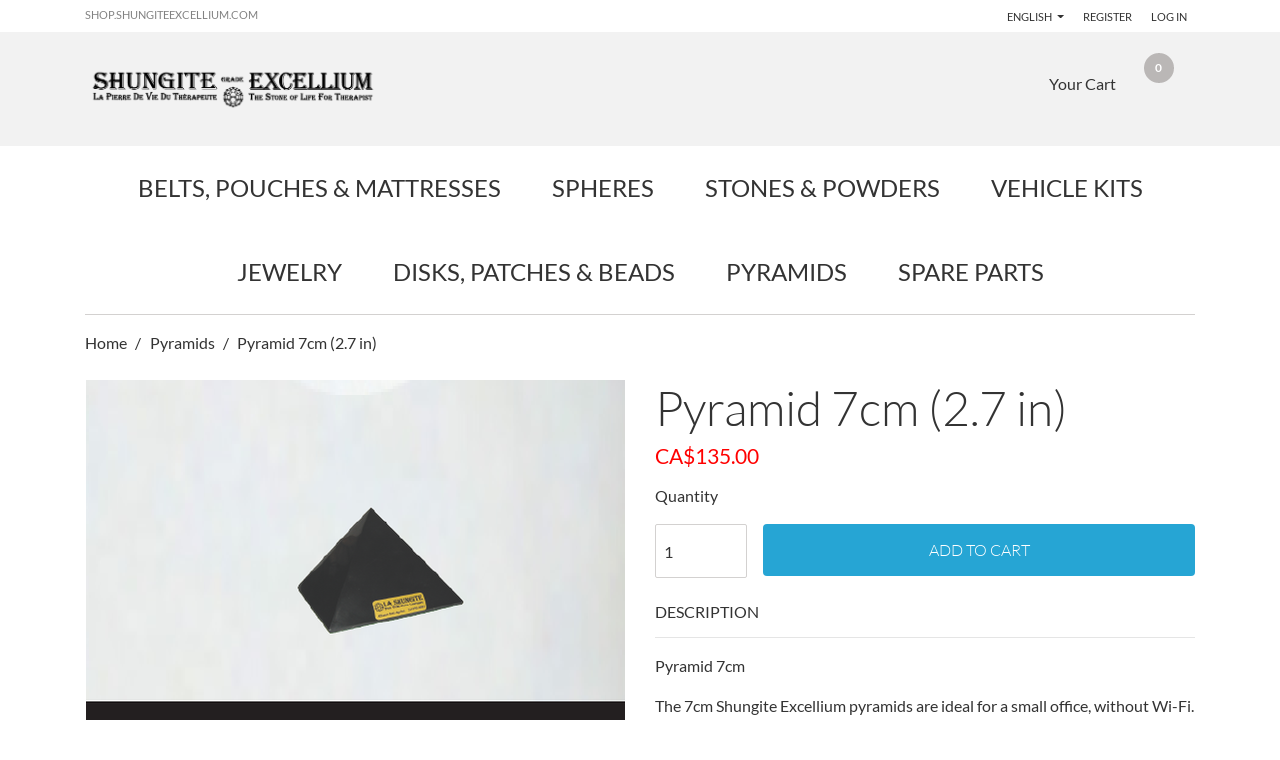

--- FILE ---
content_type: text/html; charset=utf-8
request_url: https://shungiteexcellium.com/en/products/pyramid-7cm-27-in-57/
body_size: 5540
content:
<!DOCTYPE html>
<html lang="en" class="no-js" data-shipping-options-url="/en/cart/shipping-options/" data-cart-summary-url="/en/cart/summary/">
<head>
  <title>
  
    Pyramid 7cm (2.7 in) - shungiteexcellium.com
  
</title>
  
    <meta charset="utf-8">
    <meta name="viewport" content="width=device-width, initial-scale=1.0">
    <meta name="apple-mobile-web-app-capable" content="yes">
    <meta name="apple-mobile-web-app-status-bar-style" content="black">
    <meta name="apple-mobile-web-app-title" content="shungiteexcellium.com">
    <meta name="og:type" content="website">
    
    
      <link rel="alternate" hreflang="en" href="/en/products/pyramid-7cm-27-in-57/" />
    
      <link rel="alternate" hreflang="fr" href="/fr/products/pyramid-7cm-27-in-57/" />
    
  

  

<meta name="application-name" content="shungiteexcellium.com">
<link rel="apple-touch-icon" sizes="180x180" href="/static/favicons/apple-touch-icon.png">
<link rel="icon" type="image/png" sizes="32x32" href="/static/favicons/favicon-32x32.png">
<link rel="icon" type="image/png" sizes="16x16" href="/static/favicons/favicon-16x16.png">
<link rel="mask-icon" href="/static/favicons/safari-pinned-tab.png" color="#78818f">

  <link type="text/css" href="/static/assets/storefront.css" rel="stylesheet" async/>

  

  
  <meta property="og:title" content="Pyramid 7cm (2.7 in)">
  <meta property="og:description" content="">
  <meta name="description" content="">

  
  <meta property="og:url" content="https://shungiteexcellium.com/en/products/pyramid-7cm-27-in-57/">
  <link rel="canonical" href="https://shungiteexcellium.com/en/products/pyramid-7cm-27-in-57/">

  
  
    <meta property="og:image" content="/media/__sized__/products/pyramide-7cm_kAcNeJQ-thumbnail-510x510.png" />
    <meta property="og:image:width" content="510">
    <meta property="og:image:height" content="510">
  



  <link rel="manifest" href="/en/manifest.json" />

  <!-- Le HTML5 shim, for IE6-8 support of HTML5 elements -->
  <!--[if lt IE 9]>
    <script src="//html5shim.googlecode.com/svn/trunk/html5.js"></script>
  <![endif]-->
      <!-- Global site tag (gtag.js) - Google Ads: 767227503 -->
    <script async src="https://www.googletagmanager.com/gtag/js?id=AW-767227503"></script>
    <script>
      window.dataLayer = window.dataLayer || [];
      function gtag(){dataLayer.push(arguments);}
      gtag('js', new Date());

      gtag('config', 'AW-767227503');
    </script>
    <script>
      gtag('config', 'AW-767227503/1m1vCNWBz5MBEO_s6-0C', {
        'phone_conversion_number': '1-888-205-9957'
      });
    </script>

</head>

<body>

  <header class="navbar" role="navigation">
    <div class="navbar__login container-fluid ">
      <div class=" d-none d-md-block container">
      <div class="row">
        <div class="col-6">
          <p class="text-left">shop.shungiteexcellium.com</p>
        </div>
        <div class="col-6">
          <ul class="float-right">
            

            
            
              
              <li>
                <div class="language-picker dropdown show">
                  <a class="dropdown-toggle dropdown-link " id="language-picker-button">
                    English
                  </a>
                  




<div class="dropdown-menu scrollable-menu">
  <form id="language-picker" action="/i18n/" method="post">
    <input type="hidden" name="csrfmiddlewaretoken" value="AznOvp9dyTKeR3Uu5obAZ6uaCfxpvH46w98o42uTJGi5vSgd1nVkkLpvZWCNP0F8">
    <input name="next" type="hidden" value="/en/products/pyramid-7cm-27-in-57/">
    
      <a data-lang="en" class="dropdown-item language-pick dropdown-link active">
        English
      </a>
    
      <a data-lang="fr" class="dropdown-item language-pick dropdown-link">
        français
      </a>
    
  </form>
</div>



















                </div>
              </li>
            
            
                
              <li>
                <a rel="nofollow" href="/en/account/signup/">
                  Register</a>
              </li>
                
              <li>
                <a rel="nofollow" href="/en/account/login/">
                  Log in
                </a>
              </li>
            
          </ul>
        </div>
      </div>
    </div>
    </div>
    <div class="navbar__brand container-fluid d-block">
      <div class="container">
        <div class="row no-gutters">
          <div class="col-8 col-md-4 navbar__logo">
            <div class="menu-icon-mobile d-md-none navbar__brand__menu-toggle closed open">
              <svg data-src="/static/images/mobile-menu.svg" width="28px" height="20px"/>
              <span>menu</span>
            </div>
            <a href="/shop/">
              <img src="/static/images/logo.png" height="50px"/>
            </a>
          </div>

          <div class="col-2 col-md-4 navbar__search static">
            
          </div>
          
          <div class="col-2 col-md-4">
            <div class="navbar__brand__cart float-right">
              <a rel="nofollow" class="cart__icon" href="/en/cart/">
                <span class="cart-label d-none d-md-inline-block">
                  Your Cart
                </span>
                <div class="navbar__brand__cart__icon">
                  <svg data-src="/static/images/cart.svg" width="35" height="30"/>
                </div>
                <span class="badge empty">
                  
                    0
                  
                </span>
              </a>
              <div class="cart-dropdown d-none">
                





<div class="container">
  
    <div class="text-md-center cart-dropdown__empty">
      <h3>There are no products in your shopping cart.</h3>
      <img data-src="/static/images/empty-cart-bg.png"
           data-srcset="/static/images/empty-cart-bg.png 1x, /static/images/empty-cart-bg2x.png 2x"
           src="/static/images/placeholder255x255.png"
           class="lazyload lazypreload">
      <a href="/shop/" class="btn primary">Check out our sales</a>
    </div>
  
</div>

              </div>
            </div>
          </div>
          
        </div>
      </div>
    </div>
    
    <div class="navbar__menu container d-block">
      <nav class="navigation">
            





<ul class="menu nav mb-4 mb-md-0">
  
  
    <li class="nav-item  menu__item">
      <a class="nav-link" href="/en/products/category/belts-pouches-mattresses-7/">Belts, Pouches &amp; Mattresses</a>
      
    </li>
  
  
  
    <li class="nav-item  menu__item">
      <a class="nav-link" href="/en/products/category/spheres-2/">Spheres</a>
      
    </li>
  
  
  
    <li class="nav-item  menu__item">
      <a class="nav-link" href="/en/products/category/stones-powders-5/">Stones &amp; Powders</a>
      
    </li>
  
  
  
    <li class="nav-item  menu__item">
      <a class="nav-link" href="/en/products/category/vehicle-kits-4/">Vehicle Kits</a>
      
    </li>
  
  
  
    <li class="nav-item  menu__item">
      <a class="nav-link" href="/en/products/category/jewelry-6/">Jewelry</a>
      
    </li>
  
  
  
    <li class="nav-item  menu__item">
      <a class="nav-link" href="/en/products/category/disks-patches-beads-8/">Disks, Patches &amp; Beads</a>
      
    </li>
  
  
  
    <li class="nav-item  menu__item">
      <a class="nav-link" href="/en/products/category/pyramids-1/">Pyramids</a>
      
    </li>
  
  
  
    <li class="nav-item  menu__item">
      <a class="nav-link" href="/en/products/category/spare-parts-10/">Spare Parts</a>
      
    </li>
  
  
</ul>

      </nav>
    </div>
    
  </header>

<div class="container maincontent">
  
  
  
  <ul class="breadcrumbs list-unstyled">
    <li>
      <a href="/shop/">
        Home
      </a>
    </li>
    
      <li>
        <a href="/en/products/category/pyramides-1/">Pyramids</a>
      </li>
    
    <li>
      <a href="/en/products/pyramid-7cm-27-in-57/">Pyramid 7cm (2.7 in)</a>
    </li>
  </ul>


  
  
  <div class="row product">
    <script type="application/ld+json">{"@context": "http://schema.org/", "@type": "Product", "name": "Pyramide  7cm (2.7po)", "image": ["/media/products/pyramide-7cm_kAcNeJQ.png"], "description": "<p><b>Pyramide 7cm</b></p><p>Les pyramides de Shungite Excellium de 7cm sont id\u00e9ales pour petit bureau, sans Wi-Fi.</p><p><b>Les Pyramides </b></p><p>Les Pyramides de Shungite de Grade Excellium d\u2019Alliance Anti-Age g\u00e9n\u00e8rent une onde de forme stimulante qui vous prot\u00e9gera des ondes puls\u00e9es et \u00e9lectromagn\u00e9tiques dans un p\u00e9rim\u00e8tre variant, selon la dimension de la pyramide et la force de la source de nuisance. Elles sont tr\u00e8s appr\u00e9ci\u00e9es pour la beaut\u00e9 de leur forme et pour la puissance qu\u2019elles d\u00e9gagent. Bien qu\u2019elle procure une grande protection dans toutes les pi\u00e8ces de la maison, la pyramide stimule un \u00e9tat d\u2019\u00e9veil la rendant ainsi inappropri\u00e9e pour \u00eatre plac\u00e9e dans une chambre \u00e0 coucher.</p><p>Une Pyramide de Shungite de Grade Excellium devrait \u00eatre plac\u00e9e l\u00e0 o\u00f9 vous passez beaucoup de temps le jour, car elle cr\u00e9e un champ d\u2019\u00e9nergie qui balance favorablement la condition du syst\u00e8me nerveux et \u00e9motionnel activant ainsi plus de pens\u00e9es positives et une meilleure humeur.</p><p>Elles sont tr\u00e8s souvent combin\u00e9es aux Sph\u00e8res de Grade Excellium d\u2019Alliance Anti-Age pour perfectionner les boucliers de protection prot\u00e9geant les hypersensibles. Elles sont combin\u00e9es avec les Sph\u00e8res de Grade Excellium pour cr\u00e9er des boucliers protecteurs dans les bureaux, les commerces ainsi que les industries afin d\u2019am\u00e9liorer l\u2019efficacit\u00e9 des employ\u00e9s ainsi que pour diminuer le taux d\u2019absent\u00e9isme. **</p><p><i>**(Pour avoir une \u00e9valuation \u00e0 domicile par un de nos sp\u00e9cialistes qui vous conseillera pour former un bouclier de protection ad\u00e9quat dans votre demeure, voiture o\u00f9 bureau, veuillez consulter le site cpon-intl.com.)</i></p>", "offers": [{"@type": "Offer", "itemCondition": "http://schema.org/NewCondition", "priceCurrency": "CAD", "price": "135.00", "sku": "pyr07", "availability": "http://schema.org/InStock"}]}</script>
    <div class="col-md-6 col-12 product__gallery">
      
        
          <div id="carousel-example-generic" class="carousel slide">
            <div class="carousel-inner" role="listbox">
              
                <div class="carousel-item active">
                  <div class="product-image">
                    <img class="d-block img-fluid lazyload lazypreload"
                         data-src="/media/__sized__/products/pyramide-7cm_kAcNeJQ-thumbnail-540x540.png"
                         data-srcset="/media/__sized__/products/pyramide-7cm_kAcNeJQ-thumbnail-540x540.png 1x, /media/__sized__/products/pyramide-7cm_kAcNeJQ-thumbnail-1080x1080.png 2x"
                         alt=""
                         src="/static/images/placeholder540x540.png">
                  </div>
                </div>
              
            </div>
            
            <ol class="carousel-indicators d-none d-md-block">
              
                
              
            </ol>
          </div>
        
      
    </div>
    <div class="col-md-6 col-12 product__info">
      <h1 class="product__info__name">
        Pyramid 7cm (2.7 in)
      </h1>
      
      
        
          <h2 class="product__info__price">
            <span>


<span>
  <span>
    
    
      <span class="currency">CA$</span>135.00
    
  </span>
</span>
</span>
            
            
            
          </h2>
        
      
      
        
          
            <form id="product-form" role="form" class="product-form clearfix" method="post" action="/en/products/pyramid-7cm-27-in-57/add/" novalidate>
              <input type="hidden" name="csrfmiddlewaretoken" value="AznOvp9dyTKeR3Uu5obAZ6uaCfxpvH46w98o42uTJGi5vSgd1nVkkLpvZWCNP0F8">
              <input type="hidden" name="variant" value="59" id="id_variant">
              <div class="product__info__quantity">
                <div class="form-group"><label for="id_quantity">Quantity</label><input type="number" name="quantity" value="1" min="0" max="50" class="form-control" placeholder="Quantity" title="" required id="id_quantity"></div>
              </div>

              <div class="form-group product__info__button">
                <button class="btn primary">
                  Add to cart
                </button>
              </div>
            </form>
          
        
        <div class="product__info__form-error">
          <small class="text-danger"></small>
        </div>

      
      <div class="product__info__description">
        <h3>Description</h3>
        <hr>
        <p>Pyramid 7cm</p>

<p>The 7cm Shungite Excellium pyramids are ideal for a small office, without Wi-Fi.</p>

<p>The Pyramids</p>

<p>Alliance Anti-Aging Excellium Grade Shungite Pyramids generate a stimulating wave that will protect you from pulsed and electromagnetic (EMF) waves in a varying perimeter, depending on the size of the pyramid and the strength of the source of the nuisance. They are highly acclaimed for the their beauty and emanating power. Although it provides great protection in any room of the house, the pyramid stimulates a state of wakefulness making it unsuitable to place in a bedroom.</p>

<p>An Excellium Grade Shungite Pyramid should be placed where you spend a lot of time during the day, as it creates an energy field that positively balances the condition of the nervous and emotional system thus stimulating positive thoughts and a better mood in general.</p>

<p>They are very often combined with Alliance Anti-Aging Excellium Grade Spheres to perfect shields protecting hypersensitive individuals. In addition, they are used with Excellium Grade Spheres to create protective shields in offices, businesses as well as industries to improve employee efficiency as well as decrease the absenteeism rate.</p>

      </div>
      <hr>
      
      <table>
        
      </table>
    </div>
  </div>


</div>

  <footer class="footer">
    <div class="container">
      <div class="row">
        <div class="col-md-3">
          <a href="/shop/" class="footer__logo">
            <img src="/static/images/logo-light.png" height="50px"/>
          </a>
        </div>
        <div class="col-md-3 col-sm-6">
          





<ul class="menu ">
  
</ul>

        </div>
        <div class="col-md-3 col-sm-6">
          <ul>
            <li>
              <a rel="nofollow" href="/en/cart/">
                Your Cart
              </a>
            </li>
            
              <li>
                <a rel="nofollow" href="/en/account/signup/">
                  Register
                </a>
              </li>
              <li>
                <a rel="nofollow" href="/en/account/login/">
                  Log in
                </a>
              </li>
            
          </ul>
        </div>
        <div class="col-md-3 col-sm-12">
            

        </div>
      </div>
    </div>
  </footer>




  <script type="text/javascript" src="/jsi18n/"></script>
  <script type="text/javascript" src="/static/assets/storefront.js" ></script>


  


<div id="languagePickerModal" class="modal fade" role="dialog">
  <div class="modal-dialog">
    <div class="modal-content">
      <div class="modal-header">
        <h5 class="modal-title">Select language</h5>
      </div>
      <form id="language-picker-modal" action="/i18n/" method="POST">
      <div class="modal-body">
          <input type="hidden" name="csrfmiddlewaretoken" value="AznOvp9dyTKeR3Uu5obAZ6uaCfxpvH46w98o42uTJGi5vSgd1nVkkLpvZWCNP0F8">
          <input name="next" type="hidden" value="/en/products/pyramid-7cm-27-in-57/">
          
            <div class="radio">
              <label>
                <input type="radio" name="language" value="en" checked>
                English
              </label>
            </div>
          
            <div class="radio">
              <label>
                <input type="radio" name="language" value="fr" >
                français
              </label>
            </div>
          
        </div>
        <div class="modal-footer">
          <button type="button" class="btn btn-default" data-dismiss="modal">Close</button>
          <button type="submit" id="language-picker-btn" class="btn primary narrow">Change</button>
        </div>
      </form>
    </div>
  </div>
</div>


</body>
</html>


--- FILE ---
content_type: text/html; charset=utf-8
request_url: https://shungiteexcellium.com/en/cart/summary/
body_size: 281
content:






<div class="container">
  
    <div class="text-md-center cart-dropdown__empty">
      <h3>There are no products in your shopping cart.</h3>
      <img data-src="/static/images/empty-cart-bg.png"
           data-srcset="/static/images/empty-cart-bg.png 1x, /static/images/empty-cart-bg2x.png 2x"
           src="/static/images/placeholder255x255.png"
           class="lazyload lazypreload">
      <a href="/shop/" class="btn primary">Check out our sales</a>
    </div>
  
</div>


--- FILE ---
content_type: application/javascript
request_url: https://shungiteexcellium.com/static/assets/storefront.js
body_size: 562567
content:
!function(e){var t={};function n(r){if(t[r])return t[r].exports;var o=t[r]={i:r,l:!1,exports:{}};return e[r].call(o.exports,o,o.exports,n),o.l=!0,o.exports}n.m=e,n.c=t,n.d=function(e,t,r){n.o(e,t)||Object.defineProperty(e,t,{enumerable:!0,get:r})},n.r=function(e){"undefined"!=typeof Symbol&&Symbol.toStringTag&&Object.defineProperty(e,Symbol.toStringTag,{value:"Module"}),Object.defineProperty(e,"__esModule",{value:!0})},n.t=function(e,t){if(1&t&&(e=n(e)),8&t)return e;if(4&t&&"object"==typeof e&&e&&e.__esModule)return e;var r=Object.create(null);if(n.r(r),Object.defineProperty(r,"default",{enumerable:!0,value:e}),2&t&&"string"!=typeof e)for(var o in e)n.d(r,o,function(t){return e[t]}.bind(null,o));return r},n.n=function(e){var t=e&&e.__esModule?function(){return e.default}:function(){return e};return n.d(t,"a",t),t},n.o=function(e,t){return Object.prototype.hasOwnProperty.call(e,t)},n.p="/static/assets/",n(n.s=1347)}({0:function(e,t,n){"use strict";
/** @license React v16.4.0
 * react.development.js
 *
 * Copyright (c) 2013-present, Facebook, Inc.
 *
 * This source code is licensed under the MIT license found in the
 * LICENSE file in the root directory of this source tree.
 */e.exports=function(){
/*
object-assign
(c) Sindre Sorhus
@license MIT
*/
var e=Object.getOwnPropertySymbols,t=Object.prototype.hasOwnProperty,n=Object.prototype.propertyIsEnumerable,r=function(){try{if(!Object.assign)return!1;var e=new String("abc");if(e[5]="de","5"===Object.getOwnPropertyNames(e)[0])return!1;for(var t={},n=0;n<10;n++)t["_"+String.fromCharCode(n)]=n;var r=Object.getOwnPropertyNames(t).map(function(e){return t[e]});if("0123456789"!==r.join(""))return!1;var o={};return"abcdefghijklmnopqrst".split("").forEach(function(e){o[e]=e}),"abcdefghijklmnopqrst"===Object.keys(Object.assign({},o)).join("")}catch(e){return!1}}()?Object.assign:function(r,o){for(var i,a,u=function(e){if(null===e||void 0===e)throw new TypeError("Object.assign cannot be called with null or undefined");return Object(e)}(r),s=1;s<arguments.length;s++){for(var l in i=Object(arguments[s]))t.call(i,l)&&(u[l]=i[l]);if(e){a=e(i);for(var c=0;c<a.length;c++)n.call(i,a[c])&&(u[a[c]]=i[a[c]])}}return u},o="function"==typeof Symbol&&Symbol.for,i=o?Symbol.for("react.element"):60103,a=o?Symbol.for("react.portal"):60106,u=o?Symbol.for("react.fragment"):60107,s=o?Symbol.for("react.strict_mode"):60108,l=o?Symbol.for("react.profiler"):60114,c=o?Symbol.for("react.provider"):60109,f=o?Symbol.for("react.context"):60110,d=o?Symbol.for("react.async_mode"):60111,p=o?Symbol.for("react.forward_ref"):60112,h=o?Symbol.for("react.timeout"):60113,v="function"==typeof Symbol&&Symbol.iterator,m="@@iterator";function g(e){if(null===e||void 0===e)return null;var t=v&&e[v]||e[m];return"function"==typeof t?t:null}var y=function(e){};y=function(e){if(void 0===e)throw new Error("invariant requires an error message argument")};var b=function(e,t,n,r,o,i,a,u){if(y(t),!e){var s;if(void 0===t)s=new Error("Minified exception occurred; use the non-minified dev environment for the full error message and additional helpful warnings.");else{var l=[n,r,o,i,a,u],c=0;(s=new Error(t.replace(/%s/g,function(){return l[c++]}))).name="Invariant Violation"}throw s.framesToPop=1,s}},_={};Object.freeze(_);var w=_,x=function(e,t){if(void 0===t)throw new Error("`warning(condition, format, ...args)` requires a warning message argument");if(!e){for(var n=arguments.length,r=Array(n>2?n-2:0),o=2;o<n;o++)r[o-2]=arguments[o];(function(e){for(var t=arguments.length,n=Array(t>1?t-1:0),r=1;r<t;r++)n[r-1]=arguments[r];var o=0,i="Warning: "+e.replace(/%s/g,function(){return n[o++]});"undefined"!=typeof console&&console.warn(i);try{throw new Error(i)}catch(e){}}).apply(void 0,[t].concat(r))}};function T(e){return function(){return e}}var E=function(){};E.thatReturns=T,E.thatReturnsFalse=T(!1),E.thatReturnsTrue=T(!0),E.thatReturnsNull=T(null),E.thatReturnsThis=function(){return this},E.thatReturnsArgument=function(e){return e};var C=E,S=function(e,t){if(void 0===t)throw new Error("`warning(condition, format, ...args)` requires a warning message argument");if(0!==t.indexOf("Failed Composite propType: ")&&!e){for(var n=arguments.length,r=Array(n>2?n-2:0),o=2;o<n;o++)r[o-2]=arguments[o];(function(e){for(var t=arguments.length,n=Array(t>1?t-1:0),r=1;r<t;r++)n[r-1]=arguments[r];var o=0,i="Warning: "+e.replace(/%s/g,function(){return n[o++]});"undefined"!=typeof console&&console.error(i);try{throw new Error(i)}catch(e){}}).apply(void 0,[t].concat(r))}},k={};function O(e,t){var n=e.constructor,r=n&&(n.displayName||n.name)||"ReactClass",o=r+"."+t;k[o]||(S(!1,"Can't call %s on a component that is not yet mounted. This is a no-op, but it might indicate a bug in your application. Instead, assign to `this.state` directly or define a `state = {};` class property with the desired state in the %s component.",t,r),k[o]=!0)}var A={isMounted:function(e){return!1},enqueueForceUpdate:function(e,t,n){O(e,"forceUpdate")},enqueueReplaceState:function(e,t,n,r){O(e,"replaceState")},enqueueSetState:function(e,t,n,r){O(e,"setState")}};function I(e,t,n){this.props=e,this.context=t,this.refs=w,this.updater=n||A}I.prototype.isReactComponent={},I.prototype.setState=function(e,t){"object"!=typeof e&&"function"!=typeof e&&null!=e&&b(!1,"setState(...): takes an object of state variables to update or a function which returns an object of state variables."),this.updater.enqueueSetState(this,e,t,"setState")},I.prototype.forceUpdate=function(e){this.updater.enqueueForceUpdate(this,e,"forceUpdate")};var P={isMounted:["isMounted","Instead, make sure to clean up subscriptions and pending requests in componentWillUnmount to prevent memory leaks."],replaceState:["replaceState","Refactor your code to use setState instead (see https://github.com/facebook/react/issues/3236)."]},N=function(e,t){Object.defineProperty(I.prototype,e,{get:function(){x(!1,"%s(...) is deprecated in plain JavaScript React classes. %s",t[0],t[1])}})};for(var D in P)P.hasOwnProperty(D)&&N(D,P[D]);function R(){}function j(e,t,n){this.props=e,this.context=t,this.refs=w,this.updater=n||A}R.prototype=I.prototype;var L=j.prototype=new R;L.constructor=j,r(L,I.prototype),L.isPureReactComponent=!0;var M={current:null},U=Object.prototype.hasOwnProperty,F={key:!0,ref:!0,__self:!0,__source:!0},W=void 0,H=void 0;function z(e){if(U.call(e,"ref")){var t=Object.getOwnPropertyDescriptor(e,"ref").get;if(t&&t.isReactWarning)return!1}return void 0!==e.ref}function B(e){if(U.call(e,"key")){var t=Object.getOwnPropertyDescriptor(e,"key").get;if(t&&t.isReactWarning)return!1}return void 0!==e.key}var V=function(e,t,n,r,o,a,u){var s={$$typeof:i,type:e,key:t,ref:n,props:u,_owner:a,_store:{}};return Object.defineProperty(s._store,"validated",{configurable:!1,enumerable:!1,writable:!0,value:!1}),Object.defineProperty(s,"_self",{configurable:!1,enumerable:!1,writable:!1,value:r}),Object.defineProperty(s,"_source",{configurable:!1,enumerable:!1,writable:!1,value:o}),Object.freeze&&(Object.freeze(s.props),Object.freeze(s)),s};function q(e,t,n){var r=void 0,o={},a=null,u=null,s=null,l=null;if(null!=t)for(r in z(t)&&(u=t.ref),B(t)&&(a=""+t.key),s=void 0===t.__self?null:t.__self,l=void 0===t.__source?null:t.__source,t)U.call(t,r)&&!F.hasOwnProperty(r)&&(o[r]=t[r]);var c=arguments.length-2;if(1===c)o.children=n;else if(c>1){for(var f=Array(c),d=0;d<c;d++)f[d]=arguments[d+2];Object.freeze&&Object.freeze(f),o.children=f}if(e&&e.defaultProps){var p=e.defaultProps;for(r in p)void 0===o[r]&&(o[r]=p[r])}if((a||u)&&(void 0===o.$$typeof||o.$$typeof!==i)){var h="function"==typeof e?e.displayName||e.name||"Unknown":e;a&&function(e,t){var n=function(){W||(W=!0,S(!1,"%s: `key` is not a prop. Trying to access it will result in `undefined` being returned. If you need to access the same value within the child component, you should pass it as a different prop. (https://fb.me/react-special-props)",t))};n.isReactWarning=!0,Object.defineProperty(e,"key",{get:n,configurable:!0})}(o,h),u&&function(e,t){var n=function(){H||(H=!0,S(!1,"%s: `ref` is not a prop. Trying to access it will result in `undefined` being returned. If you need to access the same value within the child component, you should pass it as a different prop. (https://fb.me/react-special-props)",t))};n.isReactWarning=!0,Object.defineProperty(e,"ref",{get:n,configurable:!0})}(o,h)}return V(e,a,u,s,l,M.current,o)}function $(e){return"object"==typeof e&&null!==e&&e.$$typeof===i}var G={getCurrentStack:null,getStackAddendum:function(){var e=G.getCurrentStack;return e?e():null}},K=".",Y=":",Q=!1,X=/\/+/g;function J(e){return(""+e).replace(X,"$&/")}var Z=10,ee=[];function te(e,t,n,r){if(ee.length){var o=ee.pop();return o.result=e,o.keyPrefix=t,o.func=n,o.context=r,o.count=0,o}return{result:e,keyPrefix:t,func:n,context:r,count:0}}function ne(e){e.result=null,e.keyPrefix=null,e.func=null,e.context=null,e.count=0,ee.length<Z&&ee.push(e)}function re(e,t,n){return null==e?0:function e(t,n,r,o){var u=typeof t;"undefined"!==u&&"boolean"!==u||(t=null);var s=!1;if(null===t)s=!0;else switch(u){case"string":case"number":s=!0;break;case"object":switch(t.$$typeof){case i:case a:s=!0}}if(s)return r(o,t,""===n?K+oe(t,0):n),1;var l=void 0,c=void 0,f=0,d=""===n?K:n+Y;if(Array.isArray(t))for(var p=0;p<t.length;p++)l=t[p],c=d+oe(l,p),f+=e(l,c,r,o);else{var h=g(t);if("function"==typeof h){h===t.entries&&(Q||S(!1,"Using Maps as children is unsupported and will likely yield unexpected results. Convert it to a sequence/iterable of keyed ReactElements instead.%s",G.getStackAddendum()),Q=!0);for(var v=h.call(t),m=void 0,y=0;!(m=v.next()).done;)l=m.value,c=d+oe(l,y++),f+=e(l,c,r,o)}else if("object"===u){var _="";_=" If you meant to render a collection of children, use an array instead."+G.getStackAddendum();var w=""+t;b(!1,"Objects are not valid as a React child (found: %s).%s","[object Object]"===w?"object with keys {"+Object.keys(t).join(", ")+"}":w,_)}}return f}(e,"",t,n)}function oe(e,t){return"object"==typeof e&&null!==e&&null!=e.key?function(e){var t={"=":"=0",":":"=2"};return"$"+(""+e).replace(/[=:]/g,function(e){return t[e]})}(e.key):t.toString(36)}function ie(e,t,n){var r=e.func,o=e.context;r.call(o,t,e.count++)}function ae(e,t,n){var r=e.result,o=e.keyPrefix,i=e.func,a=e.context,u=i.call(a,t,e.count++);Array.isArray(u)?ue(u,r,n,C.thatReturnsArgument):null!=u&&($(u)&&(u=function(e,t){return V(e.type,t,e.ref,e._self,e._source,e._owner,e.props)}(u,o+(!u.key||t&&t.key===u.key?"":J(u.key)+"/")+n)),r.push(u))}function ue(e,t,n,r,o){var i="";null!=n&&(i=J(n)+"/");var a=te(t,i,r,o);re(e,ae,a),ne(a)}function se(e){var t=e.type;if("function"==typeof t)return t.displayName||t.name;if("string"==typeof t)return t;switch(t){case d:return"AsyncMode";case f:return"Context.Consumer";case u:return"ReactFragment";case a:return"ReactPortal";case l:return"Profiler("+e.pendingProps.id+")";case c:return"Context.Provider";case s:return"StrictMode";case h:return"Timeout"}if("object"==typeof t&&null!==t)switch(t.$$typeof){case p:var n=t.render.displayName||t.render.name||"";return""!==n?"ForwardRef("+n+")":"ForwardRef"}return null}var le=b,ce=S,fe="SECRET_DO_NOT_PASS_THIS_OR_YOU_WILL_BE_FIRED",de={},pe=function(e,t,n,r,o){for(var i in e)if(e.hasOwnProperty(i)){var a;try{le("function"==typeof e[i],"%s: %s type `%s` is invalid; it must be a function, usually from the `prop-types` package, but received `%s`.",r||"React class",n,i,typeof e[i]),a=e[i](t,i,r,n,null,fe)}catch(e){a=e}if(ce(!a||a instanceof Error,"%s: type specification of %s `%s` is invalid; the type checker function must return `null` or an `Error` but returned a %s. You may have forgotten to pass an argument to the type checker creator (arrayOf, instanceOf, objectOf, oneOf, oneOfType, and shape all require an argument).",r||"React class",n,i,typeof a),a instanceof Error&&!(a.message in de)){de[a.message]=!0;var u=o?o():"";ce(!1,"Failed %s type: %s%s",n,a.message,null!=u?u:"")}}},he=void 0,ve=void 0,me=function(){},ge=function(){};function ye(){if(M.current){var e=se(M.current);if(e)return"\n\nCheck the render method of `"+e+"`."}return""}he=null,ve=!1,me=function(e){return null==e?"#empty":"string"==typeof e||"number"==typeof e?"#text":"string"==typeof e.type?e.type:e.type===u?"React.Fragment":e.type.displayName||e.type.name||"Unknown"},ge=function(){var e="";if(he){var t=me(he),n=he._owner;e+=function(e,t,n){return"\n    in "+(e||"Unknown")+(t?" (at "+t.fileName.replace(/^.*[\\\/]/,"")+":"+t.lineNumber+")":n?" (created by "+n+")":"")}(t,he._source,n&&se(n))}return e+=G.getStackAddendum()||""};var be={};function _e(e,t){if(e._store&&!e._store.validated&&null==e.key){e._store.validated=!0;var n=function(e){var t=ye();if(!t){var n="string"==typeof e?e:e.displayName||e.name;n&&(t="\n\nCheck the top-level render call using <"+n+">.")}return t}(t);if(!be[n]){be[n]=!0;var r="";e&&e._owner&&e._owner!==M.current&&(r=" It was passed a child from "+se(e._owner)+"."),he=e,S(!1,'Each child in an array or iterator should have a unique "key" prop.%s%s See https://fb.me/react-warning-keys for more information.%s',n,r,ge()),he=null}}}function we(e,t){if("object"==typeof e)if(Array.isArray(e))for(var n=0;n<e.length;n++){var r=e[n];$(r)&&_e(r,t)}else if($(e))e._store&&(e._store.validated=!0);else if(e){var o=g(e);if("function"==typeof o&&o!==e.entries)for(var i=o.call(e),a=void 0;!(a=i.next()).done;)$(a.value)&&_e(a.value,t)}}function xe(e){var t=e.type;if("function"==typeof t){var n=t.displayName||t.name,r=t.propTypes;r?(he=e,pe(r,e.props,"prop",n,ge),he=null):void 0===t.PropTypes||ve||(ve=!0,S(!1,"Component %s declared `PropTypes` instead of `propTypes`. Did you misspell the property assignment?",n||"Unknown")),"function"==typeof t.getDefaultProps&&(t.getDefaultProps.isReactClassApproved||S(!1,"getDefaultProps is only used on classic React.createClass definitions. Use a static property named `defaultProps` instead."))}}function Te(e,t,n){var r=function(e){return"string"==typeof e||"function"==typeof e||e===u||e===d||e===l||e===s||e===h||"object"==typeof e&&null!==e&&(e.$$typeof===c||e.$$typeof===f||e.$$typeof===p)}(e);if(!r){var o="";(void 0===e||"object"==typeof e&&null!==e&&0===Object.keys(e).length)&&(o+=" You likely forgot to export your component from the file it's defined in, or you might have mixed up default and named imports.");var i=function(e){if(null!==e&&void 0!==e&&void 0!==e.__source){var t=e.__source,n=t.fileName.replace(/^.*[\\\/]/,""),r=t.lineNumber;return"\n\nCheck your code at "+n+":"+r+"."}return""}(t);o+=i||ye(),o+=ge()||"";var a=void 0;a=null===e?"null":Array.isArray(e)?"array":typeof e,S(!1,"React.createElement: type is invalid -- expected a string (for built-in components) or a class/function (for composite components) but got: %s.%s",a,o)}var v=q.apply(this,arguments);if(null==v)return v;if(r)for(var m=2;m<arguments.length;m++)we(arguments[m],e);return e===u?function(e){he=e;for(var t=Object.keys(e.props),n=0;n<t.length;n++){var r=t[n];if("children"!==r&&"key"!==r){S(!1,"Invalid prop `%s` supplied to `React.Fragment`. React.Fragment can only have `key` and `children` props.%s",r,ge());break}}null!==e.ref&&S(!1,"Invalid attribute `ref` supplied to `React.Fragment`.%s",ge()),he=null}(v):xe(v),v}var Ee={Children:{map:function(e,t,n){if(null==e)return e;var r=[];return ue(e,r,null,t,n),r},forEach:function(e,t,n){if(null==e)return e;var r=te(null,null,t,n);re(e,ie,r),ne(r)},count:function(e){return re(e,C.thatReturnsNull,null)},toArray:function(e){var t=[];return ue(e,t,null,C.thatReturnsArgument),t},only:function(e){return $(e)||b(!1,"React.Children.only expected to receive a single React element child."),e}},createRef:function(){var e={current:null};return Object.seal(e),e},Component:I,PureComponent:j,createContext:function(e,t){void 0===t?t=null:null!==t&&"function"!=typeof t&&S(!1,"createContext: Expected the optional second argument to be a function. Instead received: %s",t);var n={$$typeof:f,_calculateChangedBits:t,_defaultValue:e,_currentValue:e,_currentValue2:e,_changedBits:0,_changedBits2:0,Provider:null,Consumer:null};return n.Provider={$$typeof:c,_context:n},n.Consumer=n,n._currentRenderer=null,n._currentRenderer2=null,n},forwardRef:function(e){return"function"!=typeof e&&S(!1,"forwardRef requires a render function but was given %s.",null===e?"null":typeof e),null!=e&&(null!=e.defaultProps||null!=e.propTypes)&&S(!1,"forwardRef render functions do not support propTypes or defaultProps. Did you accidentally pass a React component?"),{$$typeof:p,render:e}},Fragment:u,StrictMode:s,unstable_AsyncMode:d,unstable_Profiler:l,createElement:Te,cloneElement:function(e,t,n){for(var o=function(e,t,n){(null===e||void 0===e)&&b(!1,"React.cloneElement(...): The argument must be a React element, but you passed %s.",e);var o=void 0,i=r({},e.props),a=e.key,u=e.ref,s=e._self,l=e._source,c=e._owner;if(null!=t){z(t)&&(u=t.ref,c=M.current),B(t)&&(a=""+t.key);var f=void 0;for(o in e.type&&e.type.defaultProps&&(f=e.type.defaultProps),t)U.call(t,o)&&!F.hasOwnProperty(o)&&(void 0===t[o]&&void 0!==f?i[o]=f[o]:i[o]=t[o])}var d=arguments.length-2;if(1===d)i.children=n;else if(d>1){for(var p=Array(d),h=0;h<d;h++)p[h]=arguments[h+2];i.children=p}return V(e.type,a,u,s,l,c,i)}.apply(this,arguments),i=2;i<arguments.length;i++)we(arguments[i],o.type);return xe(o),o},createFactory:function(e){var t=Te.bind(null,e);return t.type=e,Object.defineProperty(t,"type",{enumerable:!1,get:function(){return x(!1,"Factory.type is deprecated. Access the class directly before passing it to createFactory."),Object.defineProperty(this,"type",{value:e}),e}}),t},isValidElement:$,version:"16.4.0",__SECRET_INTERNALS_DO_NOT_USE_OR_YOU_WILL_BE_FIRED:{ReactCurrentOwner:M,assign:r}};r(Ee.__SECRET_INTERNALS_DO_NOT_USE_OR_YOU_WILL_BE_FIRED,{ReactDebugCurrentFrame:G,ReactComponentTreeHook:{}});var Ce=Object.freeze({default:Ee}),Se=Ce&&Ee||Ce;return Se.default?Se.default:Se}()},1347:function(e,t,n){"use strict";n(16),n(192),n(1348),n(1349),n(1351),n(628),n(1353),n(1354),n(629),n(1355),n(1356),n(1359),n(1360),n(1361),n(1362)},1348:function(e,t,n){
/*!
  * Bootstrap v4.1.2 (https://getbootstrap.com/)
  * Copyright 2011-2018 The Bootstrap Authors (https://github.com/twbs/bootstrap/graphs/contributors)
  * Licensed under MIT (https://github.com/twbs/bootstrap/blob/master/LICENSE)
  */
!function(e,t,n){"use strict";function r(e,t){for(var n=0;n<t.length;n++){var r=t[n];r.enumerable=r.enumerable||!1,r.configurable=!0,"value"in r&&(r.writable=!0),Object.defineProperty(e,r.key,r)}}function o(e,t,n){return t&&r(e.prototype,t),n&&r(e,n),e}function i(e,t,n){return t in e?Object.defineProperty(e,t,{value:n,enumerable:!0,configurable:!0,writable:!0}):e[t]=n,e}function a(e){for(var t=1;t<arguments.length;t++){var n=null!=arguments[t]?arguments[t]:{},r=Object.keys(n);"function"==typeof Object.getOwnPropertySymbols&&(r=r.concat(Object.getOwnPropertySymbols(n).filter(function(e){return Object.getOwnPropertyDescriptor(n,e).enumerable}))),r.forEach(function(t){i(e,t,n[t])})}return e}t=t&&t.hasOwnProperty("default")?t.default:t,n=n&&n.hasOwnProperty("default")?n.default:n;var u=function(e){var t="transitionend";function n(e){return{}.toString.call(e).match(/\s([a-z]+)/i)[1].toLowerCase()}function r(t){var n=this,r=!1;return e(this).one(o.TRANSITION_END,function(){r=!0}),setTimeout(function(){r||o.triggerTransitionEnd(n)},t),this}var o={TRANSITION_END:"bsTransitionEnd",getUID:function(e){do{e+=~~(1e6*Math.random())}while(document.getElementById(e));return e},getSelectorFromElement:function(e){var t=e.getAttribute("data-target");t&&"#"!==t||(t=e.getAttribute("href")||"");try{return document.querySelector(t)?t:null}catch(e){return null}},getTransitionDurationFromElement:function(t){if(!t)return 0;var n=e(t).css("transition-duration"),r=parseFloat(n);return r?(n=n.split(",")[0],1e3*parseFloat(n)):0},reflow:function(e){return e.offsetHeight},triggerTransitionEnd:function(n){e(n).trigger(t)},supportsTransitionEnd:function(){return Boolean(t)},isElement:function(e){return(e[0]||e).nodeType},typeCheckConfig:function(e,t,r){for(var i in r)if(Object.prototype.hasOwnProperty.call(r,i)){var a=r[i],u=t[i],s=u&&o.isElement(u)?"element":n(u);if(!new RegExp(a).test(s))throw new Error(e.toUpperCase()+': Option "'+i+'" provided type "'+s+'" but expected type "'+a+'".')}}};return e.fn.emulateTransitionEnd=r,e.event.special[o.TRANSITION_END]={bindType:t,delegateType:t,handle:function(t){if(e(t.target).is(this))return t.handleObj.handler.apply(this,arguments)}},o}(t),s=function(e){var t=e.fn.alert,n={CLOSE:"close.bs.alert",CLOSED:"closed.bs.alert",CLICK_DATA_API:"click.bs.alert.data-api"},r={ALERT:"alert",FADE:"fade",SHOW:"show"},i=function(){function t(e){this._element=e}var i=t.prototype;return i.close=function(e){var t=this._element;e&&(t=this._getRootElement(e));var n=this._triggerCloseEvent(t);n.isDefaultPrevented()||this._removeElement(t)},i.dispose=function(){e.removeData(this._element,"bs.alert"),this._element=null},i._getRootElement=function(t){var n=u.getSelectorFromElement(t),o=!1;return n&&(o=document.querySelector(n)),o||(o=e(t).closest("."+r.ALERT)[0]),o},i._triggerCloseEvent=function(t){var r=e.Event(n.CLOSE);return e(t).trigger(r),r},i._removeElement=function(t){var n=this;if(e(t).removeClass(r.SHOW),e(t).hasClass(r.FADE)){var o=u.getTransitionDurationFromElement(t);e(t).one(u.TRANSITION_END,function(e){return n._destroyElement(t,e)}).emulateTransitionEnd(o)}else this._destroyElement(t)},i._destroyElement=function(t){e(t).detach().trigger(n.CLOSED).remove()},t._jQueryInterface=function(n){return this.each(function(){var r=e(this),o=r.data("bs.alert");o||(o=new t(this),r.data("bs.alert",o)),"close"===n&&o[n](this)})},t._handleDismiss=function(e){return function(t){t&&t.preventDefault(),e.close(this)}},o(t,null,[{key:"VERSION",get:function(){return"4.1.2"}}]),t}();return e(document).on(n.CLICK_DATA_API,'[data-dismiss="alert"]',i._handleDismiss(new i)),e.fn.alert=i._jQueryInterface,e.fn.alert.Constructor=i,e.fn.alert.noConflict=function(){return e.fn.alert=t,i._jQueryInterface},i}(t),l=function(e){var t="button",n=e.fn[t],r={ACTIVE:"active",BUTTON:"btn",FOCUS:"focus"},i={DATA_TOGGLE_CARROT:'[data-toggle^="button"]',DATA_TOGGLE:'[data-toggle="buttons"]',INPUT:"input",ACTIVE:".active",BUTTON:".btn"},a={CLICK_DATA_API:"click.bs.button.data-api",FOCUS_BLUR_DATA_API:"focus.bs.button.data-api blur.bs.button.data-api"},u=function(){function t(e){this._element=e}var n=t.prototype;return n.toggle=function(){var t=!0,n=!0,o=e(this._element).closest(i.DATA_TOGGLE)[0];if(o){var a=this._element.querySelector(i.INPUT);if(a){if("radio"===a.type)if(a.checked&&this._element.classList.contains(r.ACTIVE))t=!1;else{var u=o.querySelector(i.ACTIVE);u&&e(u).removeClass(r.ACTIVE)}if(t){if(a.hasAttribute("disabled")||o.hasAttribute("disabled")||a.classList.contains("disabled")||o.classList.contains("disabled"))return;a.checked=!this._element.classList.contains(r.ACTIVE),e(a).trigger("change")}a.focus(),n=!1}}n&&this._element.setAttribute("aria-pressed",!this._element.classList.contains(r.ACTIVE)),t&&e(this._element).toggleClass(r.ACTIVE)},n.dispose=function(){e.removeData(this._element,"bs.button"),this._element=null},t._jQueryInterface=function(n){return this.each(function(){var r=e(this).data("bs.button");r||(r=new t(this),e(this).data("bs.button",r)),"toggle"===n&&r[n]()})},o(t,null,[{key:"VERSION",get:function(){return"4.1.2"}}]),t}();return e(document).on(a.CLICK_DATA_API,i.DATA_TOGGLE_CARROT,function(t){t.preventDefault();var n=t.target;e(n).hasClass(r.BUTTON)||(n=e(n).closest(i.BUTTON)),u._jQueryInterface.call(e(n),"toggle")}).on(a.FOCUS_BLUR_DATA_API,i.DATA_TOGGLE_CARROT,function(t){var n=e(t.target).closest(i.BUTTON)[0];e(n).toggleClass(r.FOCUS,/^focus(in)?$/.test(t.type))}),e.fn[t]=u._jQueryInterface,e.fn[t].Constructor=u,e.fn[t].noConflict=function(){return e.fn[t]=n,u._jQueryInterface},u}(t),c=function(e){var t="carousel",n="bs.carousel",r="."+n,i=e.fn[t],s={interval:5e3,keyboard:!0,slide:!1,pause:"hover",wrap:!0},l={interval:"(number|boolean)",keyboard:"boolean",slide:"(boolean|string)",pause:"(string|boolean)",wrap:"boolean"},c={NEXT:"next",PREV:"prev",LEFT:"left",RIGHT:"right"},f={SLIDE:"slide"+r,SLID:"slid"+r,KEYDOWN:"keydown"+r,MOUSEENTER:"mouseenter"+r,MOUSELEAVE:"mouseleave"+r,TOUCHEND:"touchend"+r,LOAD_DATA_API:"load.bs.carousel.data-api",CLICK_DATA_API:"click.bs.carousel.data-api"},d={CAROUSEL:"carousel",ACTIVE:"active",SLIDE:"slide",RIGHT:"carousel-item-right",LEFT:"carousel-item-left",NEXT:"carousel-item-next",PREV:"carousel-item-prev",ITEM:"carousel-item"},p={ACTIVE:".active",ACTIVE_ITEM:".active.carousel-item",ITEM:".carousel-item",NEXT_PREV:".carousel-item-next, .carousel-item-prev",INDICATORS:".carousel-indicators",DATA_SLIDE:"[data-slide], [data-slide-to]",DATA_RIDE:'[data-ride="carousel"]'},h=function(){function i(t,n){this._items=null,this._interval=null,this._activeElement=null,this._isPaused=!1,this._isSliding=!1,this.touchTimeout=null,this._config=this._getConfig(n),this._element=e(t)[0],this._indicatorsElement=this._element.querySelector(p.INDICATORS),this._addEventListeners()}var h=i.prototype;return h.next=function(){this._isSliding||this._slide(c.NEXT)},h.nextWhenVisible=function(){!document.hidden&&e(this._element).is(":visible")&&"hidden"!==e(this._element).css("visibility")&&this.next()},h.prev=function(){this._isSliding||this._slide(c.PREV)},h.pause=function(e){e||(this._isPaused=!0),this._element.querySelector(p.NEXT_PREV)&&(u.triggerTransitionEnd(this._element),this.cycle(!0)),clearInterval(this._interval),this._interval=null},h.cycle=function(e){e||(this._isPaused=!1),this._interval&&(clearInterval(this._interval),this._interval=null),this._config.interval&&!this._isPaused&&(this._interval=setInterval((document.visibilityState?this.nextWhenVisible:this.next).bind(this),this._config.interval))},h.to=function(t){var n=this;this._activeElement=this._element.querySelector(p.ACTIVE_ITEM);var r=this._getItemIndex(this._activeElement);if(!(t>this._items.length-1||t<0))if(this._isSliding)e(this._element).one(f.SLID,function(){return n.to(t)});else{if(r===t)return this.pause(),void this.cycle();var o=t>r?c.NEXT:c.PREV;this._slide(o,this._items[t])}},h.dispose=function(){e(this._element).off(r),e.removeData(this._element,n),this._items=null,this._config=null,this._element=null,this._interval=null,this._isPaused=null,this._isSliding=null,this._activeElement=null,this._indicatorsElement=null},h._getConfig=function(e){return e=a({},s,e),u.typeCheckConfig(t,e,l),e},h._addEventListeners=function(){var t=this;this._config.keyboard&&e(this._element).on(f.KEYDOWN,function(e){return t._keydown(e)}),"hover"===this._config.pause&&(e(this._element).on(f.MOUSEENTER,function(e){return t.pause(e)}).on(f.MOUSELEAVE,function(e){return t.cycle(e)}),"ontouchstart"in document.documentElement&&e(this._element).on(f.TOUCHEND,function(){t.pause(),t.touchTimeout&&clearTimeout(t.touchTimeout),t.touchTimeout=setTimeout(function(e){return t.cycle(e)},500+t._config.interval)}))},h._keydown=function(e){if(!/input|textarea/i.test(e.target.tagName))switch(e.which){case 37:e.preventDefault(),this.prev();break;case 39:e.preventDefault(),this.next()}},h._getItemIndex=function(e){return this._items=e&&e.parentNode?[].slice.call(e.parentNode.querySelectorAll(p.ITEM)):[],this._items.indexOf(e)},h._getItemByDirection=function(e,t){var n=e===c.NEXT,r=e===c.PREV,o=this._getItemIndex(t),i=this._items.length-1,a=r&&0===o||n&&o===i;if(a&&!this._config.wrap)return t;var u=e===c.PREV?-1:1,s=(o+u)%this._items.length;return-1===s?this._items[this._items.length-1]:this._items[s]},h._triggerSlideEvent=function(t,n){var r=this._getItemIndex(t),o=this._getItemIndex(this._element.querySelector(p.ACTIVE_ITEM)),i=e.Event(f.SLIDE,{relatedTarget:t,direction:n,from:o,to:r});return e(this._element).trigger(i),i},h._setActiveIndicatorElement=function(t){if(this._indicatorsElement){var n=[].slice.call(this._indicatorsElement.querySelectorAll(p.ACTIVE));e(n).removeClass(d.ACTIVE);var r=this._indicatorsElement.children[this._getItemIndex(t)];r&&e(r).addClass(d.ACTIVE)}},h._slide=function(t,n){var r,o,i,a=this,s=this._element.querySelector(p.ACTIVE_ITEM),l=this._getItemIndex(s),h=n||s&&this._getItemByDirection(t,s),v=this._getItemIndex(h),m=Boolean(this._interval);if(t===c.NEXT?(r=d.LEFT,o=d.NEXT,i=c.LEFT):(r=d.RIGHT,o=d.PREV,i=c.RIGHT),h&&e(h).hasClass(d.ACTIVE))this._isSliding=!1;else{var g=this._triggerSlideEvent(h,i);if(!g.isDefaultPrevented()&&s&&h){this._isSliding=!0,m&&this.pause(),this._setActiveIndicatorElement(h);var y=e.Event(f.SLID,{relatedTarget:h,direction:i,from:l,to:v});if(e(this._element).hasClass(d.SLIDE)){e(h).addClass(o),u.reflow(h),e(s).addClass(r),e(h).addClass(r);var b=u.getTransitionDurationFromElement(s);e(s).one(u.TRANSITION_END,function(){e(h).removeClass(r+" "+o).addClass(d.ACTIVE),e(s).removeClass(d.ACTIVE+" "+o+" "+r),a._isSliding=!1,setTimeout(function(){return e(a._element).trigger(y)},0)}).emulateTransitionEnd(b)}else e(s).removeClass(d.ACTIVE),e(h).addClass(d.ACTIVE),this._isSliding=!1,e(this._element).trigger(y);m&&this.cycle()}}},i._jQueryInterface=function(t){return this.each(function(){var r=e(this).data(n),o=a({},s,e(this).data());"object"==typeof t&&(o=a({},o,t));var u="string"==typeof t?t:o.slide;if(r||(r=new i(this,o),e(this).data(n,r)),"number"==typeof t)r.to(t);else if("string"==typeof u){if(void 0===r[u])throw new TypeError('No method named "'+u+'"');r[u]()}else o.interval&&(r.pause(),r.cycle())})},i._dataApiClickHandler=function(t){var r=u.getSelectorFromElement(this);if(r){var o=e(r)[0];if(o&&e(o).hasClass(d.CAROUSEL)){var s=a({},e(o).data(),e(this).data()),l=this.getAttribute("data-slide-to");l&&(s.interval=!1),i._jQueryInterface.call(e(o),s),l&&e(o).data(n).to(l),t.preventDefault()}}},o(i,null,[{key:"VERSION",get:function(){return"4.1.2"}},{key:"Default",get:function(){return s}}]),i}();return e(document).on(f.CLICK_DATA_API,p.DATA_SLIDE,h._dataApiClickHandler),e(window).on(f.LOAD_DATA_API,function(){for(var t=[].slice.call(document.querySelectorAll(p.DATA_RIDE)),n=0,r=t.length;n<r;n++){var o=e(t[n]);h._jQueryInterface.call(o,o.data())}}),e.fn[t]=h._jQueryInterface,e.fn[t].Constructor=h,e.fn[t].noConflict=function(){return e.fn[t]=i,h._jQueryInterface},h}(t),f=function(e){var t="collapse",n="bs.collapse",r=e.fn[t],i={toggle:!0,parent:""},s={toggle:"boolean",parent:"(string|element)"},l={SHOW:"show.bs.collapse",SHOWN:"shown.bs.collapse",HIDE:"hide.bs.collapse",HIDDEN:"hidden.bs.collapse",CLICK_DATA_API:"click.bs.collapse.data-api"},c={SHOW:"show",COLLAPSE:"collapse",COLLAPSING:"collapsing",COLLAPSED:"collapsed"},f={WIDTH:"width",HEIGHT:"height"},d={ACTIVES:".show, .collapsing",DATA_TOGGLE:'[data-toggle="collapse"]'},p=function(){function r(t,n){this._isTransitioning=!1,this._element=t,this._config=this._getConfig(n),this._triggerArray=e.makeArray(document.querySelectorAll('[data-toggle="collapse"][href="#'+t.id+'"],[data-toggle="collapse"][data-target="#'+t.id+'"]'));for(var r=[].slice.call(document.querySelectorAll(d.DATA_TOGGLE)),o=0,i=r.length;o<i;o++){var a=r[o],s=u.getSelectorFromElement(a),l=[].slice.call(document.querySelectorAll(s)).filter(function(e){return e===t});null!==s&&l.length>0&&(this._selector=s,this._triggerArray.push(a))}this._parent=this._config.parent?this._getParent():null,this._config.parent||this._addAriaAndCollapsedClass(this._element,this._triggerArray),this._config.toggle&&this.toggle()}var p=r.prototype;return p.toggle=function(){e(this._element).hasClass(c.SHOW)?this.hide():this.show()},p.show=function(){var t,o,i=this;if(!(this._isTransitioning||e(this._element).hasClass(c.SHOW)||(this._parent&&0===(t=[].slice.call(this._parent.querySelectorAll(d.ACTIVES)).filter(function(e){return e.getAttribute("data-parent")===i._config.parent})).length&&(t=null),t&&(o=e(t).not(this._selector).data(n))&&o._isTransitioning))){var a=e.Event(l.SHOW);if(e(this._element).trigger(a),!a.isDefaultPrevented()){t&&(r._jQueryInterface.call(e(t).not(this._selector),"hide"),o||e(t).data(n,null));var s=this._getDimension();e(this._element).removeClass(c.COLLAPSE).addClass(c.COLLAPSING),this._element.style[s]=0,this._triggerArray.length&&e(this._triggerArray).removeClass(c.COLLAPSED).attr("aria-expanded",!0),this.setTransitioning(!0);var f=s[0].toUpperCase()+s.slice(1),p="scroll"+f,h=u.getTransitionDurationFromElement(this._element);e(this._element).one(u.TRANSITION_END,function(){e(i._element).removeClass(c.COLLAPSING).addClass(c.COLLAPSE).addClass(c.SHOW),i._element.style[s]="",i.setTransitioning(!1),e(i._element).trigger(l.SHOWN)}).emulateTransitionEnd(h),this._element.style[s]=this._element[p]+"px"}}},p.hide=function(){var t=this;if(!this._isTransitioning&&e(this._element).hasClass(c.SHOW)){var n=e.Event(l.HIDE);if(e(this._element).trigger(n),!n.isDefaultPrevented()){var r=this._getDimension();this._element.style[r]=this._element.getBoundingClientRect()[r]+"px",u.reflow(this._element),e(this._element).addClass(c.COLLAPSING).removeClass(c.COLLAPSE).removeClass(c.SHOW);var o=this._triggerArray.length;if(o>0)for(var i=0;i<o;i++){var a=this._triggerArray[i],s=u.getSelectorFromElement(a);if(null!==s){var f=e([].slice.call(document.querySelectorAll(s)));f.hasClass(c.SHOW)||e(a).addClass(c.COLLAPSED).attr("aria-expanded",!1)}}this.setTransitioning(!0),this._element.style[r]="";var d=u.getTransitionDurationFromElement(this._element);e(this._element).one(u.TRANSITION_END,function(){t.setTransitioning(!1),e(t._element).removeClass(c.COLLAPSING).addClass(c.COLLAPSE).trigger(l.HIDDEN)}).emulateTransitionEnd(d)}}},p.setTransitioning=function(e){this._isTransitioning=e},p.dispose=function(){e.removeData(this._element,n),this._config=null,this._parent=null,this._element=null,this._triggerArray=null,this._isTransitioning=null},p._getConfig=function(e){return(e=a({},i,e)).toggle=Boolean(e.toggle),u.typeCheckConfig(t,e,s),e},p._getDimension=function(){var t=e(this._element).hasClass(f.WIDTH);return t?f.WIDTH:f.HEIGHT},p._getParent=function(){var t=this,n=null;u.isElement(this._config.parent)?(n=this._config.parent,void 0!==this._config.parent.jquery&&(n=this._config.parent[0])):n=document.querySelector(this._config.parent);var o='[data-toggle="collapse"][data-parent="'+this._config.parent+'"]',i=[].slice.call(n.querySelectorAll(o));return e(i).each(function(e,n){t._addAriaAndCollapsedClass(r._getTargetFromElement(n),[n])}),n},p._addAriaAndCollapsedClass=function(t,n){if(t){var r=e(t).hasClass(c.SHOW);n.length&&e(n).toggleClass(c.COLLAPSED,!r).attr("aria-expanded",r)}},r._getTargetFromElement=function(e){var t=u.getSelectorFromElement(e);return t?document.querySelector(t):null},r._jQueryInterface=function(t){return this.each(function(){var o=e(this),u=o.data(n),s=a({},i,o.data(),"object"==typeof t&&t?t:{});if(!u&&s.toggle&&/show|hide/.test(t)&&(s.toggle=!1),u||(u=new r(this,s),o.data(n,u)),"string"==typeof t){if(void 0===u[t])throw new TypeError('No method named "'+t+'"');u[t]()}})},o(r,null,[{key:"VERSION",get:function(){return"4.1.2"}},{key:"Default",get:function(){return i}}]),r}();return e(document).on(l.CLICK_DATA_API,d.DATA_TOGGLE,function(t){"A"===t.currentTarget.tagName&&t.preventDefault();var r=e(this),o=u.getSelectorFromElement(this),i=[].slice.call(document.querySelectorAll(o));e(i).each(function(){var t=e(this),o=t.data(n),i=o?"toggle":r.data();p._jQueryInterface.call(t,i)})}),e.fn[t]=p._jQueryInterface,e.fn[t].Constructor=p,e.fn[t].noConflict=function(){return e.fn[t]=r,p._jQueryInterface},p}(t),d=function(e){var t="dropdown",r="bs.dropdown",i="."+r,s=e.fn[t],l=new RegExp("38|40|27"),c={HIDE:"hide"+i,HIDDEN:"hidden"+i,SHOW:"show"+i,SHOWN:"shown"+i,CLICK:"click"+i,CLICK_DATA_API:"click.bs.dropdown.data-api",KEYDOWN_DATA_API:"keydown.bs.dropdown.data-api",KEYUP_DATA_API:"keyup.bs.dropdown.data-api"},f={DISABLED:"disabled",SHOW:"show",DROPUP:"dropup",DROPRIGHT:"dropright",DROPLEFT:"dropleft",MENURIGHT:"dropdown-menu-right",MENULEFT:"dropdown-menu-left",POSITION_STATIC:"position-static"},d={DATA_TOGGLE:'[data-toggle="dropdown"]',FORM_CHILD:".dropdown form",MENU:".dropdown-menu",NAVBAR_NAV:".navbar-nav",VISIBLE_ITEMS:".dropdown-menu .dropdown-item:not(.disabled):not(:disabled)"},p={TOP:"top-start",TOPEND:"top-end",BOTTOM:"bottom-start",BOTTOMEND:"bottom-end",RIGHT:"right-start",RIGHTEND:"right-end",LEFT:"left-start",LEFTEND:"left-end"},h={offset:0,flip:!0,boundary:"scrollParent",reference:"toggle",display:"dynamic"},v={offset:"(number|string|function)",flip:"boolean",boundary:"(string|element)",reference:"(string|element)",display:"string"},m=function(){function s(e,t){this._element=e,this._popper=null,this._config=this._getConfig(t),this._menu=this._getMenuElement(),this._inNavbar=this._detectNavbar(),this._addEventListeners()}var m=s.prototype;return m.toggle=function(){if(!this._element.disabled&&!e(this._element).hasClass(f.DISABLED)){var t=s._getParentFromElement(this._element),r=e(this._menu).hasClass(f.SHOW);if(s._clearMenus(),!r){var o={relatedTarget:this._element},i=e.Event(c.SHOW,o);if(e(t).trigger(i),!i.isDefaultPrevented()){if(!this._inNavbar){if(void 0===n)throw new TypeError("Bootstrap dropdown require Popper.js (https://popper.js.org)");var a=this._element;"parent"===this._config.reference?a=t:u.isElement(this._config.reference)&&(a=this._config.reference,void 0!==this._config.reference.jquery&&(a=this._config.reference[0])),"scrollParent"!==this._config.boundary&&e(t).addClass(f.POSITION_STATIC),this._popper=new n(a,this._menu,this._getPopperConfig())}"ontouchstart"in document.documentElement&&0===e(t).closest(d.NAVBAR_NAV).length&&e(document.body).children().on("mouseover",null,e.noop),this._element.focus(),this._element.setAttribute("aria-expanded",!0),e(this._menu).toggleClass(f.SHOW),e(t).toggleClass(f.SHOW).trigger(e.Event(c.SHOWN,o))}}}},m.dispose=function(){e.removeData(this._element,r),e(this._element).off(i),this._element=null,this._menu=null,null!==this._popper&&(this._popper.destroy(),this._popper=null)},m.update=function(){this._inNavbar=this._detectNavbar(),null!==this._popper&&this._popper.scheduleUpdate()},m._addEventListeners=function(){var t=this;e(this._element).on(c.CLICK,function(e){e.preventDefault(),e.stopPropagation(),t.toggle()})},m._getConfig=function(n){return n=a({},this.constructor.Default,e(this._element).data(),n),u.typeCheckConfig(t,n,this.constructor.DefaultType),n},m._getMenuElement=function(){if(!this._menu){var e=s._getParentFromElement(this._element);e&&(this._menu=e.querySelector(d.MENU))}return this._menu},m._getPlacement=function(){var t=e(this._element.parentNode),n=p.BOTTOM;return t.hasClass(f.DROPUP)?(n=p.TOP,e(this._menu).hasClass(f.MENURIGHT)&&(n=p.TOPEND)):t.hasClass(f.DROPRIGHT)?n=p.RIGHT:t.hasClass(f.DROPLEFT)?n=p.LEFT:e(this._menu).hasClass(f.MENURIGHT)&&(n=p.BOTTOMEND),n},m._detectNavbar=function(){return e(this._element).closest(".navbar").length>0},m._getPopperConfig=function(){var e=this,t={};"function"==typeof this._config.offset?t.fn=function(t){return t.offsets=a({},t.offsets,e._config.offset(t.offsets)||{}),t}:t.offset=this._config.offset;var n={placement:this._getPlacement(),modifiers:{offset:t,flip:{enabled:this._config.flip},preventOverflow:{boundariesElement:this._config.boundary}}};return"static"===this._config.display&&(n.modifiers.applyStyle={enabled:!1}),n},s._jQueryInterface=function(t){return this.each(function(){var n=e(this).data(r),o="object"==typeof t?t:null;if(n||(n=new s(this,o),e(this).data(r,n)),"string"==typeof t){if(void 0===n[t])throw new TypeError('No method named "'+t+'"');n[t]()}})},s._clearMenus=function(t){if(!t||3!==t.which&&("keyup"!==t.type||9===t.which))for(var n=[].slice.call(document.querySelectorAll(d.DATA_TOGGLE)),o=0,i=n.length;o<i;o++){var a=s._getParentFromElement(n[o]),u=e(n[o]).data(r),l={relatedTarget:n[o]};if(t&&"click"===t.type&&(l.clickEvent=t),u){var p=u._menu;if(e(a).hasClass(f.SHOW)&&!(t&&("click"===t.type&&/input|textarea/i.test(t.target.tagName)||"keyup"===t.type&&9===t.which)&&e.contains(a,t.target))){var h=e.Event(c.HIDE,l);e(a).trigger(h),h.isDefaultPrevented()||("ontouchstart"in document.documentElement&&e(document.body).children().off("mouseover",null,e.noop),n[o].setAttribute("aria-expanded","false"),e(p).removeClass(f.SHOW),e(a).removeClass(f.SHOW).trigger(e.Event(c.HIDDEN,l)))}}}},s._getParentFromElement=function(e){var t,n=u.getSelectorFromElement(e);return n&&(t=document.querySelector(n)),t||e.parentNode},s._dataApiKeydownHandler=function(t){if((/input|textarea/i.test(t.target.tagName)?!(32===t.which||27!==t.which&&(40!==t.which&&38!==t.which||e(t.target).closest(d.MENU).length)):l.test(t.which))&&(t.preventDefault(),t.stopPropagation(),!this.disabled&&!e(this).hasClass(f.DISABLED))){var n=s._getParentFromElement(this),r=e(n).hasClass(f.SHOW);if((r||27===t.which&&32===t.which)&&(!r||27!==t.which&&32!==t.which)){var o=[].slice.call(n.querySelectorAll(d.VISIBLE_ITEMS));if(0!==o.length){var i=o.indexOf(t.target);38===t.which&&i>0&&i--,40===t.which&&i<o.length-1&&i++,i<0&&(i=0),o[i].focus()}}else{if(27===t.which){var a=n.querySelector(d.DATA_TOGGLE);e(a).trigger("focus")}e(this).trigger("click")}}},o(s,null,[{key:"VERSION",get:function(){return"4.1.2"}},{key:"Default",get:function(){return h}},{key:"DefaultType",get:function(){return v}}]),s}();return e(document).on(c.KEYDOWN_DATA_API,d.DATA_TOGGLE,m._dataApiKeydownHandler).on(c.KEYDOWN_DATA_API,d.MENU,m._dataApiKeydownHandler).on(c.CLICK_DATA_API+" "+c.KEYUP_DATA_API,m._clearMenus).on(c.CLICK_DATA_API,d.DATA_TOGGLE,function(t){t.preventDefault(),t.stopPropagation(),m._jQueryInterface.call(e(this),"toggle")}).on(c.CLICK_DATA_API,d.FORM_CHILD,function(e){e.stopPropagation()}),e.fn[t]=m._jQueryInterface,e.fn[t].Constructor=m,e.fn[t].noConflict=function(){return e.fn[t]=s,m._jQueryInterface},m}(t),p=function(e){var t="modal",n=".bs.modal",r=e.fn.modal,i={backdrop:!0,keyboard:!0,focus:!0,show:!0},s={backdrop:"(boolean|string)",keyboard:"boolean",focus:"boolean",show:"boolean"},l={HIDE:"hide.bs.modal",HIDDEN:"hidden.bs.modal",SHOW:"show.bs.modal",SHOWN:"shown.bs.modal",FOCUSIN:"focusin.bs.modal",RESIZE:"resize.bs.modal",CLICK_DISMISS:"click.dismiss.bs.modal",KEYDOWN_DISMISS:"keydown.dismiss.bs.modal",MOUSEUP_DISMISS:"mouseup.dismiss.bs.modal",MOUSEDOWN_DISMISS:"mousedown.dismiss.bs.modal",CLICK_DATA_API:"click.bs.modal.data-api"},c={SCROLLBAR_MEASURER:"modal-scrollbar-measure",BACKDROP:"modal-backdrop",OPEN:"modal-open",FADE:"fade",SHOW:"show"},f={DIALOG:".modal-dialog",DATA_TOGGLE:'[data-toggle="modal"]',DATA_DISMISS:'[data-dismiss="modal"]',FIXED_CONTENT:".fixed-top, .fixed-bottom, .is-fixed, .sticky-top",STICKY_CONTENT:".sticky-top"},d=function(){function r(e,t){this._config=this._getConfig(t),this._element=e,this._dialog=e.querySelector(f.DIALOG),this._backdrop=null,this._isShown=!1,this._isBodyOverflowing=!1,this._ignoreBackdropClick=!1,this._scrollbarWidth=0}var d=r.prototype;return d.toggle=function(e){return this._isShown?this.hide():this.show(e)},d.show=function(t){var n=this;if(!this._isTransitioning&&!this._isShown){e(this._element).hasClass(c.FADE)&&(this._isTransitioning=!0);var r=e.Event(l.SHOW,{relatedTarget:t});e(this._element).trigger(r),this._isShown||r.isDefaultPrevented()||(this._isShown=!0,this._checkScrollbar(),this._setScrollbar(),this._adjustDialog(),e(document.body).addClass(c.OPEN),this._setEscapeEvent(),this._setResizeEvent(),e(this._element).on(l.CLICK_DISMISS,f.DATA_DISMISS,function(e){return n.hide(e)}),e(this._dialog).on(l.MOUSEDOWN_DISMISS,function(){e(n._element).one(l.MOUSEUP_DISMISS,function(t){e(t.target).is(n._element)&&(n._ignoreBackdropClick=!0)})}),this._showBackdrop(function(){return n._showElement(t)}))}},d.hide=function(t){var n=this;if(t&&t.preventDefault(),!this._isTransitioning&&this._isShown){var r=e.Event(l.HIDE);if(e(this._element).trigger(r),this._isShown&&!r.isDefaultPrevented()){this._isShown=!1;var o=e(this._element).hasClass(c.FADE);if(o&&(this._isTransitioning=!0),this._setEscapeEvent(),this._setResizeEvent(),e(document).off(l.FOCUSIN),e(this._element).removeClass(c.SHOW),e(this._element).off(l.CLICK_DISMISS),e(this._dialog).off(l.MOUSEDOWN_DISMISS),o){var i=u.getTransitionDurationFromElement(this._element);e(this._element).one(u.TRANSITION_END,function(e){return n._hideModal(e)}).emulateTransitionEnd(i)}else this._hideModal()}}},d.dispose=function(){e.removeData(this._element,"bs.modal"),e(window,document,this._element,this._backdrop).off(n),this._config=null,this._element=null,this._dialog=null,this._backdrop=null,this._isShown=null,this._isBodyOverflowing=null,this._ignoreBackdropClick=null,this._scrollbarWidth=null},d.handleUpdate=function(){this._adjustDialog()},d._getConfig=function(e){return e=a({},i,e),u.typeCheckConfig(t,e,s),e},d._showElement=function(t){var n=this,r=e(this._element).hasClass(c.FADE);this._element.parentNode&&this._element.parentNode.nodeType===Node.ELEMENT_NODE||document.body.appendChild(this._element),this._element.style.display="block",this._element.removeAttribute("aria-hidden"),this._element.scrollTop=0,r&&u.reflow(this._element),e(this._element).addClass(c.SHOW),this._config.focus&&this._enforceFocus();var o=e.Event(l.SHOWN,{relatedTarget:t}),i=function(){n._config.focus&&n._element.focus(),n._isTransitioning=!1,e(n._element).trigger(o)};if(r){var a=u.getTransitionDurationFromElement(this._element);e(this._dialog).one(u.TRANSITION_END,i).emulateTransitionEnd(a)}else i()},d._enforceFocus=function(){var t=this;e(document).off(l.FOCUSIN).on(l.FOCUSIN,function(n){document!==n.target&&t._element!==n.target&&0===e(t._element).has(n.target).length&&t._element.focus()})},d._setEscapeEvent=function(){var t=this;this._isShown&&this._config.keyboard?e(this._element).on(l.KEYDOWN_DISMISS,function(e){27===e.which&&(e.preventDefault(),t.hide())}):this._isShown||e(this._element).off(l.KEYDOWN_DISMISS)},d._setResizeEvent=function(){var t=this;this._isShown?e(window).on(l.RESIZE,function(e){return t.handleUpdate(e)}):e(window).off(l.RESIZE)},d._hideModal=function(){var t=this;this._element.style.display="none",this._element.setAttribute("aria-hidden",!0),this._isTransitioning=!1,this._showBackdrop(function(){e(document.body).removeClass(c.OPEN),t._resetAdjustments(),t._resetScrollbar(),e(t._element).trigger(l.HIDDEN)})},d._removeBackdrop=function(){this._backdrop&&(e(this._backdrop).remove(),this._backdrop=null)},d._showBackdrop=function(t){var n=this,r=e(this._element).hasClass(c.FADE)?c.FADE:"";if(this._isShown&&this._config.backdrop){if(this._backdrop=document.createElement("div"),this._backdrop.className=c.BACKDROP,r&&this._backdrop.classList.add(r),e(this._backdrop).appendTo(document.body),e(this._element).on(l.CLICK_DISMISS,function(e){n._ignoreBackdropClick?n._ignoreBackdropClick=!1:e.target===e.currentTarget&&("static"===n._config.backdrop?n._element.focus():n.hide())}),r&&u.reflow(this._backdrop),e(this._backdrop).addClass(c.SHOW),!t)return;if(!r)return void t();var o=u.getTransitionDurationFromElement(this._backdrop);e(this._backdrop).one(u.TRANSITION_END,t).emulateTransitionEnd(o)}else if(!this._isShown&&this._backdrop){e(this._backdrop).removeClass(c.SHOW);var i=function(){n._removeBackdrop(),t&&t()};if(e(this._element).hasClass(c.FADE)){var a=u.getTransitionDurationFromElement(this._backdrop);e(this._backdrop).one(u.TRANSITION_END,i).emulateTransitionEnd(a)}else i()}else t&&t()},d._adjustDialog=function(){var e=this._element.scrollHeight>document.documentElement.clientHeight;!this._isBodyOverflowing&&e&&(this._element.style.paddingLeft=this._scrollbarWidth+"px"),this._isBodyOverflowing&&!e&&(this._element.style.paddingRight=this._scrollbarWidth+"px")},d._resetAdjustments=function(){this._element.style.paddingLeft="",this._element.style.paddingRight=""},d._checkScrollbar=function(){var e=document.body.getBoundingClientRect();this._isBodyOverflowing=e.left+e.right<window.innerWidth,this._scrollbarWidth=this._getScrollbarWidth()},d._setScrollbar=function(){var t=this;if(this._isBodyOverflowing){var n=[].slice.call(document.querySelectorAll(f.FIXED_CONTENT)),r=[].slice.call(document.querySelectorAll(f.STICKY_CONTENT));e(n).each(function(n,r){var o=r.style.paddingRight,i=e(r).css("padding-right");e(r).data("padding-right",o).css("padding-right",parseFloat(i)+t._scrollbarWidth+"px")}),e(r).each(function(n,r){var o=r.style.marginRight,i=e(r).css("margin-right");e(r).data("margin-right",o).css("margin-right",parseFloat(i)-t._scrollbarWidth+"px")});var o=document.body.style.paddingRight,i=e(document.body).css("padding-right");e(document.body).data("padding-right",o).css("padding-right",parseFloat(i)+this._scrollbarWidth+"px")}},d._resetScrollbar=function(){var t=[].slice.call(document.querySelectorAll(f.FIXED_CONTENT));e(t).each(function(t,n){var r=e(n).data("padding-right");e(n).removeData("padding-right"),n.style.paddingRight=r||""});var n=[].slice.call(document.querySelectorAll(""+f.STICKY_CONTENT));e(n).each(function(t,n){var r=e(n).data("margin-right");void 0!==r&&e(n).css("margin-right",r).removeData("margin-right")});var r=e(document.body).data("padding-right");e(document.body).removeData("padding-right"),document.body.style.paddingRight=r||""},d._getScrollbarWidth=function(){var e=document.createElement("div");e.className=c.SCROLLBAR_MEASURER,document.body.appendChild(e);var t=e.getBoundingClientRect().width-e.clientWidth;return document.body.removeChild(e),t},r._jQueryInterface=function(t,n){return this.each(function(){var o=e(this).data("bs.modal"),u=a({},i,e(this).data(),"object"==typeof t&&t?t:{});if(o||(o=new r(this,u),e(this).data("bs.modal",o)),"string"==typeof t){if(void 0===o[t])throw new TypeError('No method named "'+t+'"');o[t](n)}else u.show&&o.show(n)})},o(r,null,[{key:"VERSION",get:function(){return"4.1.2"}},{key:"Default",get:function(){return i}}]),r}();return e(document).on(l.CLICK_DATA_API,f.DATA_TOGGLE,function(t){var n,r=this,o=u.getSelectorFromElement(this);o&&(n=document.querySelector(o));var i=e(n).data("bs.modal")?"toggle":a({},e(n).data(),e(this).data());"A"!==this.tagName&&"AREA"!==this.tagName||t.preventDefault();var s=e(n).one(l.SHOW,function(t){t.isDefaultPrevented()||s.one(l.HIDDEN,function(){e(r).is(":visible")&&r.focus()})});d._jQueryInterface.call(e(n),i,this)}),e.fn.modal=d._jQueryInterface,e.fn.modal.Constructor=d,e.fn.modal.noConflict=function(){return e.fn.modal=r,d._jQueryInterface},d}(t),h=function(e){var t="tooltip",r=".bs.tooltip",i=e.fn[t],s=new RegExp("(^|\\s)bs-tooltip\\S+","g"),l={animation:"boolean",template:"string",title:"(string|element|function)",trigger:"string",delay:"(number|object)",html:"boolean",selector:"(string|boolean)",placement:"(string|function)",offset:"(number|string)",container:"(string|element|boolean)",fallbackPlacement:"(string|array)",boundary:"(string|element)"},c={AUTO:"auto",TOP:"top",RIGHT:"right",BOTTOM:"bottom",LEFT:"left"},f={animation:!0,template:'<div class="tooltip" role="tooltip"><div class="arrow"></div><div class="tooltip-inner"></div></div>',trigger:"hover focus",title:"",delay:0,html:!1,selector:!1,placement:"top",offset:0,container:!1,fallbackPlacement:"flip",boundary:"scrollParent"},d={SHOW:"show",OUT:"out"},p={HIDE:"hide"+r,HIDDEN:"hidden"+r,SHOW:"show"+r,SHOWN:"shown"+r,INSERTED:"inserted"+r,CLICK:"click"+r,FOCUSIN:"focusin"+r,FOCUSOUT:"focusout"+r,MOUSEENTER:"mouseenter"+r,MOUSELEAVE:"mouseleave"+r},h={FADE:"fade",SHOW:"show"},v={TOOLTIP:".tooltip",TOOLTIP_INNER:".tooltip-inner",ARROW:".arrow"},m={HOVER:"hover",FOCUS:"focus",CLICK:"click",MANUAL:"manual"},g=function(){function i(e,t){if(void 0===n)throw new TypeError("Bootstrap tooltips require Popper.js (https://popper.js.org)");this._isEnabled=!0,this._timeout=0,this._hoverState="",this._activeTrigger={},this._popper=null,this.element=e,this.config=this._getConfig(t),this.tip=null,this._setListeners()}var g=i.prototype;return g.enable=function(){this._isEnabled=!0},g.disable=function(){this._isEnabled=!1},g.toggleEnabled=function(){this._isEnabled=!this._isEnabled},g.toggle=function(t){if(this._isEnabled)if(t){var n=this.constructor.DATA_KEY,r=e(t.currentTarget).data(n);r||(r=new this.constructor(t.currentTarget,this._getDelegateConfig()),e(t.currentTarget).data(n,r)),r._activeTrigger.click=!r._activeTrigger.click,r._isWithActiveTrigger()?r._enter(null,r):r._leave(null,r)}else{if(e(this.getTipElement()).hasClass(h.SHOW))return void this._leave(null,this);this._enter(null,this)}},g.dispose=function(){clearTimeout(this._timeout),e.removeData(this.element,this.constructor.DATA_KEY),e(this.element).off(this.constructor.EVENT_KEY),e(this.element).closest(".modal").off("hide.bs.modal"),this.tip&&e(this.tip).remove(),this._isEnabled=null,this._timeout=null,this._hoverState=null,this._activeTrigger=null,null!==this._popper&&this._popper.destroy(),this._popper=null,this.element=null,this.config=null,this.tip=null},g.show=function(){var t=this;if("none"===e(this.element).css("display"))throw new Error("Please use show on visible elements");var r=e.Event(this.constructor.Event.SHOW);if(this.isWithContent()&&this._isEnabled){e(this.element).trigger(r);var o=e.contains(this.element.ownerDocument.documentElement,this.element);if(r.isDefaultPrevented()||!o)return;var i=this.getTipElement(),a=u.getUID(this.constructor.NAME);i.setAttribute("id",a),this.element.setAttribute("aria-describedby",a),this.setContent(),this.config.animation&&e(i).addClass(h.FADE);var s="function"==typeof this.config.placement?this.config.placement.call(this,i,this.element):this.config.placement,l=this._getAttachment(s);this.addAttachmentClass(l);var c=!1===this.config.container?document.body:e(document).find(this.config.container);e(i).data(this.constructor.DATA_KEY,this),e.contains(this.element.ownerDocument.documentElement,this.tip)||e(i).appendTo(c),e(this.element).trigger(this.constructor.Event.INSERTED),this._popper=new n(this.element,i,{placement:l,modifiers:{offset:{offset:this.config.offset},flip:{behavior:this.config.fallbackPlacement},arrow:{element:v.ARROW},preventOverflow:{boundariesElement:this.config.boundary}},onCreate:function(e){e.originalPlacement!==e.placement&&t._handlePopperPlacementChange(e)},onUpdate:function(e){t._handlePopperPlacementChange(e)}}),e(i).addClass(h.SHOW),"ontouchstart"in document.documentElement&&e(document.body).children().on("mouseover",null,e.noop);var f=function(){t.config.animation&&t._fixTransition();var n=t._hoverState;t._hoverState=null,e(t.element).trigger(t.constructor.Event.SHOWN),n===d.OUT&&t._leave(null,t)};if(e(this.tip).hasClass(h.FADE)){var p=u.getTransitionDurationFromElement(this.tip);e(this.tip).one(u.TRANSITION_END,f).emulateTransitionEnd(p)}else f()}},g.hide=function(t){var n=this,r=this.getTipElement(),o=e.Event(this.constructor.Event.HIDE),i=function(){n._hoverState!==d.SHOW&&r.parentNode&&r.parentNode.removeChild(r),n._cleanTipClass(),n.element.removeAttribute("aria-describedby"),e(n.element).trigger(n.constructor.Event.HIDDEN),null!==n._popper&&n._popper.destroy(),t&&t()};if(e(this.element).trigger(o),!o.isDefaultPrevented()){if(e(r).removeClass(h.SHOW),"ontouchstart"in document.documentElement&&e(document.body).children().off("mouseover",null,e.noop),this._activeTrigger[m.CLICK]=!1,this._activeTrigger[m.FOCUS]=!1,this._activeTrigger[m.HOVER]=!1,e(this.tip).hasClass(h.FADE)){var a=u.getTransitionDurationFromElement(r);e(r).one(u.TRANSITION_END,i).emulateTransitionEnd(a)}else i();this._hoverState=""}},g.update=function(){null!==this._popper&&this._popper.scheduleUpdate()},g.isWithContent=function(){return Boolean(this.getTitle())},g.addAttachmentClass=function(t){e(this.getTipElement()).addClass("bs-tooltip-"+t)},g.getTipElement=function(){return this.tip=this.tip||e(this.config.template)[0],this.tip},g.setContent=function(){var t=this.getTipElement();this.setElementContent(e(t.querySelectorAll(v.TOOLTIP_INNER)),this.getTitle()),e(t).removeClass(h.FADE+" "+h.SHOW)},g.setElementContent=function(t,n){var r=this.config.html;"object"==typeof n&&(n.nodeType||n.jquery)?r?e(n).parent().is(t)||t.empty().append(n):t.text(e(n).text()):t[r?"html":"text"](n)},g.getTitle=function(){var e=this.element.getAttribute("data-original-title");return e||(e="function"==typeof this.config.title?this.config.title.call(this.element):this.config.title),e},g._getAttachment=function(e){return c[e.toUpperCase()]},g._setListeners=function(){var t=this,n=this.config.trigger.split(" ");n.forEach(function(n){if("click"===n)e(t.element).on(t.constructor.Event.CLICK,t.config.selector,function(e){return t.toggle(e)});else if(n!==m.MANUAL){var r=n===m.HOVER?t.constructor.Event.MOUSEENTER:t.constructor.Event.FOCUSIN,o=n===m.HOVER?t.constructor.Event.MOUSELEAVE:t.constructor.Event.FOCUSOUT;e(t.element).on(r,t.config.selector,function(e){return t._enter(e)}).on(o,t.config.selector,function(e){return t._leave(e)})}e(t.element).closest(".modal").on("hide.bs.modal",function(){return t.hide()})}),this.config.selector?this.config=a({},this.config,{trigger:"manual",selector:""}):this._fixTitle()},g._fixTitle=function(){var e=typeof this.element.getAttribute("data-original-title");(this.element.getAttribute("title")||"string"!==e)&&(this.element.setAttribute("data-original-title",this.element.getAttribute("title")||""),this.element.setAttribute("title",""))},g._enter=function(t,n){var r=this.constructor.DATA_KEY;(n=n||e(t.currentTarget).data(r))||(n=new this.constructor(t.currentTarget,this._getDelegateConfig()),e(t.currentTarget).data(r,n)),t&&(n._activeTrigger["focusin"===t.type?m.FOCUS:m.HOVER]=!0),e(n.getTipElement()).hasClass(h.SHOW)||n._hoverState===d.SHOW?n._hoverState=d.SHOW:(clearTimeout(n._timeout),n._hoverState=d.SHOW,n.config.delay&&n.config.delay.show?n._timeout=setTimeout(function(){n._hoverState===d.SHOW&&n.show()},n.config.delay.show):n.show())},g._leave=function(t,n){var r=this.constructor.DATA_KEY;(n=n||e(t.currentTarget).data(r))||(n=new this.constructor(t.currentTarget,this._getDelegateConfig()),e(t.currentTarget).data(r,n)),t&&(n._activeTrigger["focusout"===t.type?m.FOCUS:m.HOVER]=!1),n._isWithActiveTrigger()||(clearTimeout(n._timeout),n._hoverState=d.OUT,n.config.delay&&n.config.delay.hide?n._timeout=setTimeout(function(){n._hoverState===d.OUT&&n.hide()},n.config.delay.hide):n.hide())},g._isWithActiveTrigger=function(){for(var e in this._activeTrigger)if(this._activeTrigger[e])return!0;return!1},g._getConfig=function(n){return"number"==typeof(n=a({},this.constructor.Default,e(this.element).data(),"object"==typeof n&&n?n:{})).delay&&(n.delay={show:n.delay,hide:n.delay}),"number"==typeof n.title&&(n.title=n.title.toString()),"number"==typeof n.content&&(n.content=n.content.toString()),u.typeCheckConfig(t,n,this.constructor.DefaultType),n},g._getDelegateConfig=function(){var e={};if(this.config)for(var t in this.config)this.constructor.Default[t]!==this.config[t]&&(e[t]=this.config[t]);return e},g._cleanTipClass=function(){var t=e(this.getTipElement()),n=t.attr("class").match(s);null!==n&&n.length&&t.removeClass(n.join(""))},g._handlePopperPlacementChange=function(e){var t=e.instance;this.tip=t.popper,this._cleanTipClass(),this.addAttachmentClass(this._getAttachment(e.placement))},g._fixTransition=function(){var t=this.getTipElement(),n=this.config.animation;null===t.getAttribute("x-placement")&&(e(t).removeClass(h.FADE),this.config.animation=!1,this.hide(),this.show(),this.config.animation=n)},i._jQueryInterface=function(t){return this.each(function(){var n=e(this).data("bs.tooltip"),r="object"==typeof t&&t;if((n||!/dispose|hide/.test(t))&&(n||(n=new i(this,r),e(this).data("bs.tooltip",n)),"string"==typeof t)){if(void 0===n[t])throw new TypeError('No method named "'+t+'"');n[t]()}})},o(i,null,[{key:"VERSION",get:function(){return"4.1.2"}},{key:"Default",get:function(){return f}},{key:"NAME",get:function(){return t}},{key:"DATA_KEY",get:function(){return"bs.tooltip"}},{key:"Event",get:function(){return p}},{key:"EVENT_KEY",get:function(){return r}},{key:"DefaultType",get:function(){return l}}]),i}();return e.fn[t]=g._jQueryInterface,e.fn[t].Constructor=g,e.fn[t].noConflict=function(){return e.fn[t]=i,g._jQueryInterface},g}(t),v=function(e){var t="popover",n=".bs.popover",r=e.fn[t],i=new RegExp("(^|\\s)bs-popover\\S+","g"),u=a({},h.Default,{placement:"right",trigger:"click",content:"",template:'<div class="popover" role="tooltip"><div class="arrow"></div><h3 class="popover-header"></h3><div class="popover-body"></div></div>'}),s=a({},h.DefaultType,{content:"(string|element|function)"}),l={FADE:"fade",SHOW:"show"},c={TITLE:".popover-header",CONTENT:".popover-body"},f={HIDE:"hide"+n,HIDDEN:"hidden"+n,SHOW:"show"+n,SHOWN:"shown"+n,INSERTED:"inserted"+n,CLICK:"click"+n,FOCUSIN:"focusin"+n,FOCUSOUT:"focusout"+n,MOUSEENTER:"mouseenter"+n,MOUSELEAVE:"mouseleave"+n},d=function(r){function a(){return r.apply(this,arguments)||this}!function(e,t){e.prototype=Object.create(t.prototype),e.prototype.constructor=e,e.__proto__=t}(a,r);var d=a.prototype;return d.isWithContent=function(){return this.getTitle()||this._getContent()},d.addAttachmentClass=function(t){e(this.getTipElement()).addClass("bs-popover-"+t)},d.getTipElement=function(){return this.tip=this.tip||e(this.config.template)[0],this.tip},d.setContent=function(){var t=e(this.getTipElement());this.setElementContent(t.find(c.TITLE),this.getTitle());var n=this._getContent();"function"==typeof n&&(n=n.call(this.element)),this.setElementContent(t.find(c.CONTENT),n),t.removeClass(l.FADE+" "+l.SHOW)},d._getContent=function(){return this.element.getAttribute("data-content")||this.config.content},d._cleanTipClass=function(){var t=e(this.getTipElement()),n=t.attr("class").match(i);null!==n&&n.length>0&&t.removeClass(n.join(""))},a._jQueryInterface=function(t){return this.each(function(){var n=e(this).data("bs.popover"),r="object"==typeof t?t:null;if((n||!/destroy|hide/.test(t))&&(n||(n=new a(this,r),e(this).data("bs.popover",n)),"string"==typeof t)){if(void 0===n[t])throw new TypeError('No method named "'+t+'"');n[t]()}})},o(a,null,[{key:"VERSION",get:function(){return"4.1.2"}},{key:"Default",get:function(){return u}},{key:"NAME",get:function(){return t}},{key:"DATA_KEY",get:function(){return"bs.popover"}},{key:"Event",get:function(){return f}},{key:"EVENT_KEY",get:function(){return n}},{key:"DefaultType",get:function(){return s}}]),a}(h);return e.fn[t]=d._jQueryInterface,e.fn[t].Constructor=d,e.fn[t].noConflict=function(){return e.fn[t]=r,d._jQueryInterface},d}(t),m=function(e){var t="scrollspy",n=e.fn[t],r={offset:10,method:"auto",target:""},i={offset:"number",method:"string",target:"(string|element)"},s={ACTIVATE:"activate.bs.scrollspy",SCROLL:"scroll.bs.scrollspy",LOAD_DATA_API:"load.bs.scrollspy.data-api"},l={DROPDOWN_ITEM:"dropdown-item",DROPDOWN_MENU:"dropdown-menu",ACTIVE:"active"},c={DATA_SPY:'[data-spy="scroll"]',ACTIVE:".active",NAV_LIST_GROUP:".nav, .list-group",NAV_LINKS:".nav-link",NAV_ITEMS:".nav-item",LIST_ITEMS:".list-group-item",DROPDOWN:".dropdown",DROPDOWN_ITEMS:".dropdown-item",DROPDOWN_TOGGLE:".dropdown-toggle"},f={OFFSET:"offset",POSITION:"position"},d=function(){function n(t,n){var r=this;this._element=t,this._scrollElement="BODY"===t.tagName?window:t,this._config=this._getConfig(n),this._selector=this._config.target+" "+c.NAV_LINKS+","+this._config.target+" "+c.LIST_ITEMS+","+this._config.target+" "+c.DROPDOWN_ITEMS,this._offsets=[],this._targets=[],this._activeTarget=null,this._scrollHeight=0,e(this._scrollElement).on(s.SCROLL,function(e){return r._process(e)}),this.refresh(),this._process()}var d=n.prototype;return d.refresh=function(){var t=this,n=this._scrollElement===this._scrollElement.window?f.OFFSET:f.POSITION,r="auto"===this._config.method?n:this._config.method,o=r===f.POSITION?this._getScrollTop():0;this._offsets=[],this._targets=[],this._scrollHeight=this._getScrollHeight();var i=[].slice.call(document.querySelectorAll(this._selector));i.map(function(t){var n,i=u.getSelectorFromElement(t);if(i&&(n=document.querySelector(i)),n){var a=n.getBoundingClientRect();if(a.width||a.height)return[e(n)[r]().top+o,i]}return null}).filter(function(e){return e}).sort(function(e,t){return e[0]-t[0]}).forEach(function(e){t._offsets.push(e[0]),t._targets.push(e[1])})},d.dispose=function(){e.removeData(this._element,"bs.scrollspy"),e(this._scrollElement).off(".bs.scrollspy"),this._element=null,this._scrollElement=null,this._config=null,this._selector=null,this._offsets=null,this._targets=null,this._activeTarget=null,this._scrollHeight=null},d._getConfig=function(n){if("string"!=typeof(n=a({},r,"object"==typeof n&&n?n:{})).target){var o=e(n.target).attr("id");o||(o=u.getUID(t),e(n.target).attr("id",o)),n.target="#"+o}return u.typeCheckConfig(t,n,i),n},d._getScrollTop=function(){return this._scrollElement===window?this._scrollElement.pageYOffset:this._scrollElement.scrollTop},d._getScrollHeight=function(){return this._scrollElement.scrollHeight||Math.max(document.body.scrollHeight,document.documentElement.scrollHeight)},d._getOffsetHeight=function(){return this._scrollElement===window?window.innerHeight:this._scrollElement.getBoundingClientRect().height},d._process=function(){var e=this._getScrollTop()+this._config.offset,t=this._getScrollHeight(),n=this._config.offset+t-this._getOffsetHeight();if(this._scrollHeight!==t&&this.refresh(),e>=n){var r=this._targets[this._targets.length-1];this._activeTarget!==r&&this._activate(r)}else{if(this._activeTarget&&e<this._offsets[0]&&this._offsets[0]>0)return this._activeTarget=null,void this._clear();for(var o=this._offsets.length,i=o;i--;){var a=this._activeTarget!==this._targets[i]&&e>=this._offsets[i]&&(void 0===this._offsets[i+1]||e<this._offsets[i+1]);a&&this._activate(this._targets[i])}}},d._activate=function(t){this._activeTarget=t,this._clear();var n=this._selector.split(",");n=n.map(function(e){return e+'[data-target="'+t+'"],'+e+'[href="'+t+'"]'});var r=e([].slice.call(document.querySelectorAll(n.join(","))));r.hasClass(l.DROPDOWN_ITEM)?(r.closest(c.DROPDOWN).find(c.DROPDOWN_TOGGLE).addClass(l.ACTIVE),r.addClass(l.ACTIVE)):(r.addClass(l.ACTIVE),r.parents(c.NAV_LIST_GROUP).prev(c.NAV_LINKS+", "+c.LIST_ITEMS).addClass(l.ACTIVE),r.parents(c.NAV_LIST_GROUP).prev(c.NAV_ITEMS).children(c.NAV_LINKS).addClass(l.ACTIVE)),e(this._scrollElement).trigger(s.ACTIVATE,{relatedTarget:t})},d._clear=function(){var t=[].slice.call(document.querySelectorAll(this._selector));e(t).filter(c.ACTIVE).removeClass(l.ACTIVE)},n._jQueryInterface=function(t){return this.each(function(){var r=e(this).data("bs.scrollspy"),o="object"==typeof t&&t;if(r||(r=new n(this,o),e(this).data("bs.scrollspy",r)),"string"==typeof t){if(void 0===r[t])throw new TypeError('No method named "'+t+'"');r[t]()}})},o(n,null,[{key:"VERSION",get:function(){return"4.1.2"}},{key:"Default",get:function(){return r}}]),n}();return e(window).on(s.LOAD_DATA_API,function(){for(var t=[].slice.call(document.querySelectorAll(c.DATA_SPY)),n=t.length,r=n;r--;){var o=e(t[r]);d._jQueryInterface.call(o,o.data())}}),e.fn[t]=d._jQueryInterface,e.fn[t].Constructor=d,e.fn[t].noConflict=function(){return e.fn[t]=n,d._jQueryInterface},d}(t),g=function(e){var t=e.fn.tab,n={HIDE:"hide.bs.tab",HIDDEN:"hidden.bs.tab",SHOW:"show.bs.tab",SHOWN:"shown.bs.tab",CLICK_DATA_API:"click.bs.tab.data-api"},r={DROPDOWN_MENU:"dropdown-menu",ACTIVE:"active",DISABLED:"disabled",FADE:"fade",SHOW:"show"},i={DROPDOWN:".dropdown",NAV_LIST_GROUP:".nav, .list-group",ACTIVE:".active",ACTIVE_UL:"> li > .active",DATA_TOGGLE:'[data-toggle="tab"], [data-toggle="pill"], [data-toggle="list"]',DROPDOWN_TOGGLE:".dropdown-toggle",DROPDOWN_ACTIVE_CHILD:"> .dropdown-menu .active"},a=function(){function t(e){this._element=e}var a=t.prototype;return a.show=function(){var t=this;if(!(this._element.parentNode&&this._element.parentNode.nodeType===Node.ELEMENT_NODE&&e(this._element).hasClass(r.ACTIVE)||e(this._element).hasClass(r.DISABLED))){var o,a,s=e(this._element).closest(i.NAV_LIST_GROUP)[0],l=u.getSelectorFromElement(this._element);if(s){var c="UL"===s.nodeName?i.ACTIVE_UL:i.ACTIVE;a=(a=e.makeArray(e(s).find(c)))[a.length-1]}var f=e.Event(n.HIDE,{relatedTarget:this._element}),d=e.Event(n.SHOW,{relatedTarget:a});if(a&&e(a).trigger(f),e(this._element).trigger(d),!d.isDefaultPrevented()&&!f.isDefaultPrevented()){l&&(o=document.querySelector(l)),this._activate(this._element,s);var p=function(){var r=e.Event(n.HIDDEN,{relatedTarget:t._element}),o=e.Event(n.SHOWN,{relatedTarget:a});e(a).trigger(r),e(t._element).trigger(o)};o?this._activate(o,o.parentNode,p):p()}}},a.dispose=function(){e.removeData(this._element,"bs.tab"),this._element=null},a._activate=function(t,n,o){var a=this,s=("UL"===n.nodeName?e(n).find(i.ACTIVE_UL):e(n).children(i.ACTIVE))[0],l=o&&s&&e(s).hasClass(r.FADE),c=function(){return a._transitionComplete(t,s,o)};if(s&&l){var f=u.getTransitionDurationFromElement(s);e(s).one(u.TRANSITION_END,c).emulateTransitionEnd(f)}else c()},a._transitionComplete=function(t,n,o){if(n){e(n).removeClass(r.SHOW+" "+r.ACTIVE);var a=e(n.parentNode).find(i.DROPDOWN_ACTIVE_CHILD)[0];a&&e(a).removeClass(r.ACTIVE),"tab"===n.getAttribute("role")&&n.setAttribute("aria-selected",!1)}if(e(t).addClass(r.ACTIVE),"tab"===t.getAttribute("role")&&t.setAttribute("aria-selected",!0),u.reflow(t),e(t).addClass(r.SHOW),t.parentNode&&e(t.parentNode).hasClass(r.DROPDOWN_MENU)){var s=e(t).closest(i.DROPDOWN)[0];if(s){var l=[].slice.call(s.querySelectorAll(i.DROPDOWN_TOGGLE));e(l).addClass(r.ACTIVE)}t.setAttribute("aria-expanded",!0)}o&&o()},t._jQueryInterface=function(n){return this.each(function(){var r=e(this),o=r.data("bs.tab");if(o||(o=new t(this),r.data("bs.tab",o)),"string"==typeof n){if(void 0===o[n])throw new TypeError('No method named "'+n+'"');o[n]()}})},o(t,null,[{key:"VERSION",get:function(){return"4.1.2"}}]),t}();return e(document).on(n.CLICK_DATA_API,i.DATA_TOGGLE,function(t){t.preventDefault(),a._jQueryInterface.call(e(this),"show")}),e.fn.tab=a._jQueryInterface,e.fn.tab.Constructor=a,e.fn.tab.noConflict=function(){return e.fn.tab=t,a._jQueryInterface},a}(t);(function(e){if(void 0===e)throw new TypeError("Bootstrap's JavaScript requires jQuery. jQuery must be included before Bootstrap's JavaScript.");var t=e.fn.jquery.split(" ")[0].split(".");if(t[0]<2&&t[1]<9||1===t[0]&&9===t[1]&&t[2]<1||t[0]>=4)throw new Error("Bootstrap's JavaScript requires at least jQuery v1.9.1 but less than v4.0.0")})(t),e.Util=u,e.Alert=s,e.Button=l,e.Carousel=c,e.Collapse=f,e.Dropdown=d,e.Modal=p,e.Popover=v,e.Scrollspy=m,e.Tab=g,e.Tooltip=h,Object.defineProperty(e,"__esModule",{value:!0})}(t,n(16),n(237))},1349:function(e,t,n){},1351:function(e,t,n){"use strict";(function(e){Object.defineProperty(t,"__esModule",{value:!0}),t.default=void 0;var n=e(document).ready(function(t){e(function(){e(".i18n-address").each(function(){var t=e(this).closest("form"),n=t.find("select[name=country]"),r=t.find("input.preview");n.on("change",function(){r.val("on"),t.submit()})})});var n=e(".icons"),r=e(".delete-icon"),o=e(".address-delete");r.on("click",function(e){o.hasClass("none")?(o.removeClass("none"),n.addClass("none")):o.addClass("none")}),o.find(".cancel").on("click",function(e){o.addClass("none"),n.removeClass("none")});var i=e(".address_show label"),a=e(".address_hide label"),u=e(".checkout__new-address"),s=e("#address_new_address").prop("checked");i.click(function(e){u.slideDown("slow")}),a.click(function(e){u.slideUp("slow")}),s?u.slideDown(0):u.slideUp(0)});t.default=n}).call(this,n(16))},1352:function(e,t){!function(t,n){var r=function(e,t){"use strict";if(!t.getElementsByClassName)return;var n,r,o=t.documentElement,i=e.Date,a=e.HTMLPictureElement,u=e.addEventListener,s=e.setTimeout,l=e.requestAnimationFrame||s,c=e.requestIdleCallback,f=/^picture$/i,d=["load","error","lazyincluded","_lazyloaded"],p={},h=Array.prototype.forEach,v=function(e,t){return p[t]||(p[t]=new RegExp("(\\s|^)"+t+"(\\s|$)")),p[t].test(e.getAttribute("class")||"")&&p[t]},m=function(e,t){v(e,t)||e.setAttribute("class",(e.getAttribute("class")||"").trim()+" "+t)},g=function(e,t){var n;(n=v(e,t))&&e.setAttribute("class",(e.getAttribute("class")||"").replace(n," "))},y=function(e,t,n){var r=n?"addEventListener":"removeEventListener";n&&y(e,t),d.forEach(function(n){e[r](n,t)})},b=function(e,r,o,i,a){var u=t.createEvent("CustomEvent");return o||(o={}),o.instance=n,u.initCustomEvent(r,!i,!a,o),e.dispatchEvent(u),u},_=function(t,n){var o;!a&&(o=e.picturefill||r.pf)?o({reevaluate:!0,elements:[t]}):n&&n.src&&(t.src=n.src)},w=function(e,t){return(getComputedStyle(e,null)||{})[t]},x=function(e,t,n){for(n=n||e.offsetWidth;n<r.minSize&&t&&!e._lazysizesWidth;)n=t.offsetWidth,t=t.parentNode;return n},T=function(){var e,n,r=[],o=[],i=r,a=function(){var t=i;for(i=r.length?o:r,e=!0,n=!1;t.length;)t.shift()();e=!1},u=function(r,o){e&&!o?r.apply(this,arguments):(i.push(r),n||(n=!0,(t.hidden?s:l)(a)))};return u._lsFlush=a,u}(),E=function(e,t){return t?function(){T(e)}:function(){var t=this,n=arguments;T(function(){e.apply(t,n)})}},C=function(e){var t,n,r=function(){t=null,e()},o=function(){var e=i.now()-n;e<99?s(o,99-e):(c||r)(r)};return function(){n=i.now(),t||(t=s(o,99))}};!function(){var t,n={lazyClass:"lazyload",loadedClass:"lazyloaded",loadingClass:"lazyloading",preloadClass:"lazypreload",errorClass:"lazyerror",autosizesClass:"lazyautosizes",srcAttr:"data-src",srcsetAttr:"data-srcset",sizesAttr:"data-sizes",minSize:40,customMedia:{},init:!0,expFactor:1.5,hFac:.8,loadMode:2,loadHidden:!0,ricTimeout:300};for(t in r=e.lazySizesConfig||e.lazysizesConfig||{},n)t in r||(r[t]=n[t]);e.lazySizesConfig=r,s(function(){r.init&&O()})}();var S=function(){var a,l,d,p,x,S,O,A,I,P,N,D,R,j,L=/^img$/i,M=/^iframe$/i,U="onscroll"in e&&!/glebot/.test(navigator.userAgent),F=0,W=0,H=-1,z=function(e){W--,e&&e.target&&y(e.target,z),(!e||W<0||!e.target)&&(W=0)},B=function(e,n){var r,i=e,a="hidden"==w(t.body,"visibility")||"hidden"!=w(e,"visibility");for(A-=n,N+=n,I-=n,P+=n;a&&(i=i.offsetParent)&&i!=t.body&&i!=o;)(a=(w(i,"opacity")||1)>0)&&"visible"!=w(i,"overflow")&&(r=i.getBoundingClientRect(),a=P>r.left&&I<r.right&&N>r.top-1&&A<r.bottom+1);return a},V=function(){var e,i,u,s,c,f,d,h,v,m=n.elements;if((p=r.loadMode)&&W<8&&(e=m.length)){i=0,H++,null==R&&("expand"in r||(r.expand=o.clientHeight>500&&o.clientWidth>500?500:370),D=r.expand,R=D*r.expFactor),F<R&&W<1&&H>2&&p>2&&!t.hidden?(F=R,H=0):F=p>1&&H>1&&W<6?D:0;for(;i<e;i++)if(m[i]&&!m[i]._lazyRace)if(U)if((h=m[i].getAttribute("data-expand"))&&(f=1*h)||(f=F),v!==f&&(S=innerWidth+f*j,O=innerHeight+f,d=-1*f,v=f),u=m[i].getBoundingClientRect(),(N=u.bottom)>=d&&(A=u.top)<=O&&(P=u.right)>=d*j&&(I=u.left)<=S&&(N||P||I||A)&&(r.loadHidden||"hidden"!=w(m[i],"visibility"))&&(l&&W<3&&!h&&(p<3||H<4)||B(m[i],f))){if(X(m[i]),c=!0,W>9)break}else!c&&l&&!s&&W<4&&H<4&&p>2&&(a[0]||r.preloadAfterLoad)&&(a[0]||!h&&(N||P||I||A||"auto"!=m[i].getAttribute(r.sizesAttr)))&&(s=a[0]||m[i]);else X(m[i]);s&&!c&&X(s)}},q=function(e){var t,n=0,o=r.ricTimeout,a=function(){t=!1,n=i.now(),e()},u=c&&r.ricTimeout?function(){c(a,{timeout:o}),o!==r.ricTimeout&&(o=r.ricTimeout)}:E(function(){s(a)},!0);return function(e){var r;(e=!0===e)&&(o=33),t||(t=!0,(r=125-(i.now()-n))<0&&(r=0),e||r<9&&c?u():s(u,r))}}(V),$=function(e){m(e.target,r.loadedClass),g(e.target,r.loadingClass),y(e.target,K),b(e.target,"lazyloaded")},G=E($),K=function(e){G({target:e.target})},Y=function(e){var t,n=e.getAttribute(r.srcsetAttr);(t=r.customMedia[e.getAttribute("data-media")||e.getAttribute("media")])&&e.setAttribute("media",t),n&&e.setAttribute("srcset",n)},Q=E(function(e,t,n,o,i){var a,u,l,c,p,v;(p=b(e,"lazybeforeunveil",t)).defaultPrevented||(o&&(n?m(e,r.autosizesClass):e.setAttribute("sizes",o)),u=e.getAttribute(r.srcsetAttr),a=e.getAttribute(r.srcAttr),i&&(l=e.parentNode,c=l&&f.test(l.nodeName||"")),v=t.firesLoad||"src"in e&&(u||a||c),p={target:e},v&&(y(e,z,!0),clearTimeout(d),d=s(z,2500),m(e,r.loadingClass),y(e,K,!0)),c&&h.call(l.getElementsByTagName("source"),Y),u?e.setAttribute("srcset",u):a&&!c&&(M.test(e.nodeName)?function(e,t){try{e.contentWindow.location.replace(t)}catch(n){e.src=t}}(e,a):e.src=a),i&&(u||c)&&_(e,{src:a})),e._lazyRace&&delete e._lazyRace,g(e,r.lazyClass),T(function(){(!v||e.complete&&e.naturalWidth>1)&&(v?z(p):W--,$(p))},!0)}),X=function(e){var t,n=L.test(e.nodeName),o=n&&(e.getAttribute(r.sizesAttr)||e.getAttribute("sizes")),i="auto"==o;(!i&&l||!n||!e.getAttribute("src")&&!e.srcset||e.complete||v(e,r.errorClass)||!v(e,r.lazyClass))&&(t=b(e,"lazyunveilread").detail,i&&k.updateElem(e,!0,e.offsetWidth),e._lazyRace=!0,W++,Q(e,t,i,o,n))},J=function(){if(!l)if(i.now()-x<999)s(J,999);else{var e=C(function(){r.loadMode=3,q()});l=!0,r.loadMode=3,q(),u("scroll",function(){3==r.loadMode&&(r.loadMode=2),e()},!0)}};return{_:function(){x=i.now(),n.elements=t.getElementsByClassName(r.lazyClass),a=t.getElementsByClassName(r.lazyClass+" "+r.preloadClass),j=r.hFac,u("scroll",q,!0),u("resize",q,!0),e.MutationObserver?new MutationObserver(q).observe(o,{childList:!0,subtree:!0,attributes:!0}):(o.addEventListener("DOMNodeInserted",q,!0),o.addEventListener("DOMAttrModified",q,!0),setInterval(q,999)),u("hashchange",q,!0),["focus","mouseover","click","load","transitionend","animationend","webkitAnimationEnd"].forEach(function(e){t.addEventListener(e,q,!0)}),/d$|^c/.test(t.readyState)?J():(u("load",J),t.addEventListener("DOMContentLoaded",q),s(J,2e4)),n.elements.length?(V(),T._lsFlush()):q()},checkElems:q,unveil:X}}(),k=function(){var e,n=E(function(e,t,n,r){var o,i,a;if(e._lazysizesWidth=r,r+="px",e.setAttribute("sizes",r),f.test(t.nodeName||""))for(o=t.getElementsByTagName("source"),i=0,a=o.length;i<a;i++)o[i].setAttribute("sizes",r);n.detail.dataAttr||_(e,n.detail)}),o=function(e,t,r){var o,i=e.parentNode;i&&(r=x(e,i,r),(o=b(e,"lazybeforesizes",{width:r,dataAttr:!!t})).defaultPrevented||(r=o.detail.width)&&r!==e._lazysizesWidth&&n(e,i,o,r))},i=C(function(){var t,n=e.length;if(n)for(t=0;t<n;t++)o(e[t])});return{_:function(){e=t.getElementsByClassName(r.autosizesClass),u("resize",i)},checkElems:i,updateElem:o}}(),O=function(){O.i||(O.i=!0,k._(),S._())};return n={cfg:r,autoSizer:k,loader:S,init:O,uP:_,aC:m,rC:g,hC:v,fire:b,gW:x,rAF:T}}(t,t.document);t.lazySizes=r,"object"==typeof e&&e.exports&&(e.exports=r)}(window)},1353:function(e,t,n){"use strict";(function(e){Object.defineProperty(t,"__esModule",{value:!0}),t.default=void 0;var n=e(document).ready(function(t){var n=e(".navbar").outerHeight(!0),r=e(".footer").outerHeight(!0),o=e(window).height();e(".maincontent").css("min-height",o-n-r)});t.default=n}).call(this,n(16))},1354:function(e,t,n){"use strict";(function(e){e(".language-pick").on("click",function(t){var n=e(t.currentTarget).data("lang"),r=e('<input name="language" type="hidden" value="'.concat(n,'">')),o=e("#language-picker");o.append(r),o.submit()})}).call(this,n(16))},1355:function(e,t,n){"use strict";(function(e){var t=e(".navbar__brand__menu-toggle"),n=e("nav"),r=e(".mobile-search-icon"),o=e(".mobile-close-search"),i=e(".search-form"),a=function(){var t=e(".navbar__login"),r=e(".navbar__menu__login"),o=window.innerWidth,a=e(".language-picker"),u=e("#language-picker-button");if(o<768){var s=t.find("a").not(".dropdown-link");s.length&&(i.addClass("search-form--hidden"),n.append('<ul class="nav navbar-nav navbar__menu__login"></ul>'),a.appendTo(".navbar__menu__login").wrap('<li class="nav-item login-item"></li>').addClass("nav-link"),s.appendTo(".navbar__menu__login").wrap('<li class="nav-item login-item"></li>').addClass("nav-link"),t.find("li").remove()),u.attr("data-target","#languagePickerModal"),u.attr("data-toggle","modal")}else{var l=r.find("a").not(".dropdown-link");l.length&&(i.removeClass("search-form--hidden"),a.appendTo(".navbar__login ul").wrap("<li></li>").removeClass("nav-link"),l.appendTo(".navbar__login ul").wrap("<li></li>").removeClass("nav-link"),r.remove()),u.attr("data-target",""),u.attr("data-toggle","dropdown")}};a(),t.on("click",function(e){n.toggleClass("open"),e.stopPropagation()}),e(document).on("click",function(){return n.removeClass("open")}),e(window).on("resize",a),r.on("click",function(){return i.removeClass("search-form--hidden")}),o.on("click",function(){return i.addClass("search-form--hidden")})}).call(this,n(16))},1356:function(e,t,n){"use strict";(function(e){Object.defineProperty(t,"__esModule",{value:!0}),t.default=void 0;var r=i(n(1357)),o=i(n(1358));function i(e){return e&&e.__esModule?e:{default:e}}var a=e(document).ready(function(t){var n=e("input[type=password]");e('<img class="passIcon" src='+r.default+" />").insertAfter(n),n.parent().addClass("relative"),e(".passIcon").on("click",function(t){var n=e(t.target).parent().find("input");"password"===n.attr("type")?(n.attr("type","text"),e(t.target).attr("src",o.default)):(n.attr("type","password"),e(t.target).attr("src",r.default))})});t.default=a}).call(this,n(16))},1357:function(e,t,n){e.exports=n.p+"pass-invisible.svg"},1358:function(e,t,n){e.exports=n.p+"pass-visible.svg"},1359:function(e,t,n){"use strict";(function(e){e(".filters-menu").on("click",function(t){var n=e(".filters-menu__body");n.hasClass("d-none")?n.removeClass("d-none"):n.addClass("d-none")}),e(".filter-section__header").on("click",function(t){var n=e(t.currentTarget).parent();"true"===n.attr("aria-expanded")?n.attr("aria-expanded","false").addClass("filter-section--closed"):n.attr("aria-expanded","true").removeClass("filter-section--closed")}),e(".filters-toggle").on("click",function(){e(".filters-menu__body").toggleClass("d-none")})}).call(this,n(16))},1360:function(e,t,n){"use strict";(function(e){Object.defineProperty(t,"__esModule",{value:!0}),t.default=void 0;var n=e(document).ready(function(t){e(document).ready(function(t){e(".sort-by button").on("click",function(t){var n=e(t.currentTarget).parent(),r=n.find(".sort-list");r.hasClass("d-none")?(r.removeClass("d-none"),n.find(".click-area").removeClass("d-none")):(r.addClass("d-none"),n.find(".click-area").addClass("d-none"))}),e(".sort-by .click-area").on("click",function(t){e(".sort-by .sort-list").addClass("d-none"),e(t.currentTarget).addClass("d-none")})})});t.default=n}).call(this,n(16))},1361:function(e,t,n){"use strict";(function(e){Object.defineProperty(t,"__esModule",{value:!0}),t.default=void 0;var n=e(document).ready(function(){var t=e(".styleguide__nav");e(window).scroll(function(){e(this).scrollTop()>100?t.addClass("fixed"):t.removeClass("fixed")})});t.default=n}).call(this,n(16))},1362:function(e,t,n){"use strict";(function(e){Object.defineProperty(t,"__esModule",{value:!0}),t.default=void 0;var r=l(n(0)),o=l(n(29)),i=l(n(1363)),a=l(n(1370)),u=l(n(1371)),s=n(628);function l(e){return e&&e.__esModule?e:{default:e}}var c=e(document).ready(function(e){var t=document.getElementById("variant-picker"),n=document.getElementById("variant-price-component");if(t){var l=JSON.parse(t.dataset.variantPickerData);o.default.render(r.default.createElement(i.default,{onAddToCartError:s.onAddToCartError,onAddToCartSuccess:s.onAddToCartSuccess,store:u.default,url:t.dataset.action,variantAttributes:l.variantAttributes,variants:l.variants}),t),n&&o.default.render(r.default.createElement(a.default,{availability:l.availability,priceDisplay:l.priceDisplay,store:u.default}),n)}});t.default=c}).call(this,n(16))},1363:function(e,t,n){"use strict";Object.defineProperty(t,"__esModule",{value:!0}),t.default=void 0;var r,o,i,a=m(n(1364)),u=m(n(16)),s=m(n(5)),l=n(630),c=v(n(0)),f=m(n(2)),d=m(n(1365)),p=m(n(1366)),h=v(n(1367));function v(e){if(e&&e.__esModule)return e;var t={};if(null!=e)for(var n in e)if(Object.prototype.hasOwnProperty.call(e,n)){var r=Object.defineProperty&&Object.getOwnPropertyDescriptor?Object.getOwnPropertyDescriptor(e,n):{};r.get||r.set?Object.defineProperty(t,n,r):t[n]=e[n]}return t.default=e,t}function m(e){return e&&e.__esModule?e:{default:e}}function g(e){return(g="function"==typeof Symbol&&"symbol"==typeof Symbol.iterator?function(e){return typeof e}:function(e){return e&&"function"==typeof Symbol&&e.constructor===Symbol&&e!==Symbol.prototype?"symbol":typeof e})(e)}function y(e,t){if(!function(e,t){return null!=t&&"undefined"!=typeof Symbol&&t[Symbol.hasInstance]?t[Symbol.hasInstance](e):e instanceof t}(e,t))throw new TypeError("Cannot call a class as a function")}function b(e,t){for(var n=0;n<t.length;n++){var r=t[n];r.enumerable=r.enumerable||!1,r.configurable=!0,"value"in r&&(r.writable=!0),Object.defineProperty(e,r.key,r)}}function _(e){if(void 0===e)throw new ReferenceError("this hasn't been initialised - super() hasn't been called");return e}var w=(0,l.observer)((o=r=function(e){function t(e){var n;y(this,t),n=function(e,t){return!t||"object"!==g(t)&&"function"!=typeof t?_(e):t}(this,(t.__proto__||Object.getPrototypeOf(t)).call(this,e)),i.call(_(n));var r=n.props.variants.filter(function(e){return!!Object.keys(e.attributes).length})[0],o=h.parse(location.search),a={};return Object.keys(o).length?Object.keys(o).some(function(e){var t=o[e],i=n.matchAttributeBySlug(e),u=n.matchAttributeValueByName(i,t);if(!i||!u)return a=r?r.attributes:{},!0;a[i.pk]=u.pk.toString()}):Object.keys(r).length&&(a=r.attributes),n.state={errors:{},quantity:1,selection:a},n.matchVariantFromSelection(),n}return function(e,t){if("function"!=typeof t&&null!==t)throw new TypeError("Super expression must either be null or a function");e.prototype=Object.create(t&&t.prototype,{constructor:{value:e,enumerable:!1,writable:!0,configurable:!0}}),t&&(Object.setPrototypeOf?Object.setPrototypeOf(e,t):e.__proto__=t)}(t,c.Component),function(e,t,n){t&&b(e.prototype,t),n&&b(e,n)}(t,[{key:"matchVariantFromSelection",value:function(){var e=this,t=this.props,n=t.store,r=null;t.variants.forEach(function(t){a.default.isEqual(e.state.selection,t.attributes)&&(r=t)}),n.setVariant(r)}},{key:"render",value:function(){var e=this,t=this.props,n=t.store,r=t.variantAttributes,o=this.state,i=o.errors,a=o.selection,u=o.quantity,l=n.isEmpty||!this.checkVariantAvailability(),f=(0,s.default)({"btn primary":!0,disabled:l});return c.default.createElement("div",null,r.map(function(t,n){return c.default.createElement(d.default,{attribute:t,handleChange:e.handleAttributeChange,key:n,selected:a[t.pk]})}),c.default.createElement("div",{className:"clearfix"},c.default.createElement(p.default,{errors:i.quantity,handleChange:this.handleQuantityChange,quantity:u}),c.default.createElement("div",{className:"form-group product__info__button"},c.default.createElement("button",{className:f,onClick:this.handleAddToCart,disabled:l},pgettext("Product details primary action","Add to cart")))))}}]),t}(),Object.defineProperty(r,"propTypes",{configurable:!0,enumerable:!0,writable:!0,value:{onAddToCartError:f.default.func.isRequired,onAddToCartSuccess:f.default.func.isRequired,store:f.default.object.isRequired,url:f.default.string.isRequired,variantAttributes:f.default.array.isRequired,variants:f.default.array.isRequired}}),i=function(){var e=this;Object.defineProperty(this,"checkVariantAvailability",{configurable:!0,enumerable:!0,writable:!0,value:function(){return e.props.store.variant.availability}}),Object.defineProperty(this,"handleAddToCart",{configurable:!0,enumerable:!0,writable:!0,value:function(){var t=e.props,n=t.onAddToCartSuccess,r=t.onAddToCartError,o=t.store,i=e.state.quantity;i>0&&!o.isEmpty&&u.default.ajax({url:e.props.url,method:"post",data:{quantity:i,variant:o.variant.id},success:function(){n()},error:function(e){r(e)}})}}),Object.defineProperty(this,"handleAttributeChange",{configurable:!0,enumerable:!0,writable:!0,value:function(t,n){e.setState({selection:Object.assign({},e.state.selection,function(e,t,n){return t in e?Object.defineProperty(e,t,{value:n,enumerable:!0,configurable:!0,writable:!0}):e[t]=n,e}({},t,n))},function(){e.matchVariantFromSelection();var t={};Object.keys(e.state.selection).forEach(function(n){var r=e.matchAttribute(n),o=e.matchAttributeValue(r,e.state.selection[n]);r&&o&&(t[r.slug]=o.slug)}),history.pushState(null,null,"?"+h.stringify(t))})}}),Object.defineProperty(this,"handleQuantityChange",{configurable:!0,enumerable:!0,writable:!0,value:function(t){e.setState({quantity:parseInt(t.target.value)})}}),Object.defineProperty(this,"matchAttribute",{configurable:!0,enumerable:!0,writable:!0,value:function(t){var n=e.props.variantAttributes.filter(function(e){return e.pk.toString()===t});return n.length>0?n[0]:null}}),Object.defineProperty(this,"matchAttributeBySlug",{configurable:!0,enumerable:!0,writable:!0,value:function(t){var n=e.props.variantAttributes.filter(function(e){return e.slug===t});return n.length>0?n[0]:null}}),Object.defineProperty(this,"matchAttributeValue",{configurable:!0,enumerable:!0,writable:!0,value:function(e,t){var n=e.values.filter(function(e){return e.pk.toString()===t});return n.length>0?n[0]:null}}),Object.defineProperty(this,"matchAttributeValueByName",{configurable:!0,enumerable:!0,writable:!0,value:function(e,t){var n=e?e.values.filter(function(e){return e.slug===t}):[];return n.length>0?n[0]:null}})},o));t.default=w},1364:function(e,t,n){(function(e,r){var o;
/**
 * @license
 * Lodash <https://lodash.com/>
 * Copyright JS Foundation and other contributors <https://js.foundation/>
 * Released under MIT license <https://lodash.com/license>
 * Based on Underscore.js 1.8.3 <http://underscorejs.org/LICENSE>
 * Copyright Jeremy Ashkenas, DocumentCloud and Investigative Reporters & Editors
 */(function(){var i,a=200,u="Unsupported core-js use. Try https://npms.io/search?q=ponyfill.",s="Expected a function",l="__lodash_hash_undefined__",c=500,f="__lodash_placeholder__",d=1,p=2,h=4,v=1,m=2,g=1,y=2,b=4,_=8,w=16,x=32,T=64,E=128,C=256,S=512,k=30,O="...",A=800,I=16,P=1,N=2,D=1/0,R=9007199254740991,j=1.7976931348623157e308,L=NaN,M=4294967295,U=M-1,F=M>>>1,W=[["ary",E],["bind",g],["bindKey",y],["curry",_],["curryRight",w],["flip",S],["partial",x],["partialRight",T],["rearg",C]],H="[object Arguments]",z="[object Array]",B="[object AsyncFunction]",V="[object Boolean]",q="[object Date]",$="[object DOMException]",G="[object Error]",K="[object Function]",Y="[object GeneratorFunction]",Q="[object Map]",X="[object Number]",J="[object Null]",Z="[object Object]",ee="[object Proxy]",te="[object RegExp]",ne="[object Set]",re="[object String]",oe="[object Symbol]",ie="[object Undefined]",ae="[object WeakMap]",ue="[object WeakSet]",se="[object ArrayBuffer]",le="[object DataView]",ce="[object Float32Array]",fe="[object Float64Array]",de="[object Int8Array]",pe="[object Int16Array]",he="[object Int32Array]",ve="[object Uint8Array]",me="[object Uint8ClampedArray]",ge="[object Uint16Array]",ye="[object Uint32Array]",be=/\b__p \+= '';/g,_e=/\b(__p \+=) '' \+/g,we=/(__e\(.*?\)|\b__t\)) \+\n'';/g,xe=/&(?:amp|lt|gt|quot|#39);/g,Te=/[&<>"']/g,Ee=RegExp(xe.source),Ce=RegExp(Te.source),Se=/<%-([\s\S]+?)%>/g,ke=/<%([\s\S]+?)%>/g,Oe=/<%=([\s\S]+?)%>/g,Ae=/\.|\[(?:[^[\]]*|(["'])(?:(?!\1)[^\\]|\\.)*?\1)\]/,Ie=/^\w*$/,Pe=/[^.[\]]+|\[(?:(-?\d+(?:\.\d+)?)|(["'])((?:(?!\2)[^\\]|\\.)*?)\2)\]|(?=(?:\.|\[\])(?:\.|\[\]|$))/g,Ne=/[\\^$.*+?()[\]{}|]/g,De=RegExp(Ne.source),Re=/^\s+|\s+$/g,je=/^\s+/,Le=/\s+$/,Me=/\{(?:\n\/\* \[wrapped with .+\] \*\/)?\n?/,Ue=/\{\n\/\* \[wrapped with (.+)\] \*/,Fe=/,? & /,We=/[^\x00-\x2f\x3a-\x40\x5b-\x60\x7b-\x7f]+/g,He=/\\(\\)?/g,ze=/\$\{([^\\}]*(?:\\.[^\\}]*)*)\}/g,Be=/\w*$/,Ve=/^[-+]0x[0-9a-f]+$/i,qe=/^0b[01]+$/i,$e=/^\[object .+?Constructor\]$/,Ge=/^0o[0-7]+$/i,Ke=/^(?:0|[1-9]\d*)$/,Ye=/[\xc0-\xd6\xd8-\xf6\xf8-\xff\u0100-\u017f]/g,Qe=/($^)/,Xe=/['\n\r\u2028\u2029\\]/g,Je="\\u0300-\\u036f\\ufe20-\\ufe2f\\u20d0-\\u20ff",Ze="\\xac\\xb1\\xd7\\xf7\\x00-\\x2f\\x3a-\\x40\\x5b-\\x60\\x7b-\\xbf\\u2000-\\u206f \\t\\x0b\\f\\xa0\\ufeff\\n\\r\\u2028\\u2029\\u1680\\u180e\\u2000\\u2001\\u2002\\u2003\\u2004\\u2005\\u2006\\u2007\\u2008\\u2009\\u200a\\u202f\\u205f\\u3000",et="[\\ud800-\\udfff]",tt="["+Ze+"]",nt="["+Je+"]",rt="\\d+",ot="[\\u2700-\\u27bf]",it="[a-z\\xdf-\\xf6\\xf8-\\xff]",at="[^\\ud800-\\udfff"+Ze+rt+"\\u2700-\\u27bfa-z\\xdf-\\xf6\\xf8-\\xffA-Z\\xc0-\\xd6\\xd8-\\xde]",ut="\\ud83c[\\udffb-\\udfff]",st="[^\\ud800-\\udfff]",lt="(?:\\ud83c[\\udde6-\\uddff]){2}",ct="[\\ud800-\\udbff][\\udc00-\\udfff]",ft="[A-Z\\xc0-\\xd6\\xd8-\\xde]",dt="(?:"+it+"|"+at+")",pt="(?:"+ft+"|"+at+")",ht="(?:"+nt+"|"+ut+")"+"?",vt="[\\ufe0e\\ufe0f]?"+ht+("(?:\\u200d(?:"+[st,lt,ct].join("|")+")[\\ufe0e\\ufe0f]?"+ht+")*"),mt="(?:"+[ot,lt,ct].join("|")+")"+vt,gt="(?:"+[st+nt+"?",nt,lt,ct,et].join("|")+")",yt=RegExp("['’]","g"),bt=RegExp(nt,"g"),_t=RegExp(ut+"(?="+ut+")|"+gt+vt,"g"),wt=RegExp([ft+"?"+it+"+(?:['’](?:d|ll|m|re|s|t|ve))?(?="+[tt,ft,"$"].join("|")+")",pt+"+(?:['’](?:D|LL|M|RE|S|T|VE))?(?="+[tt,ft+dt,"$"].join("|")+")",ft+"?"+dt+"+(?:['’](?:d|ll|m|re|s|t|ve))?",ft+"+(?:['’](?:D|LL|M|RE|S|T|VE))?","\\d*(?:1ST|2ND|3RD|(?![123])\\dTH)(?=\\b|[a-z_])","\\d*(?:1st|2nd|3rd|(?![123])\\dth)(?=\\b|[A-Z_])",rt,mt].join("|"),"g"),xt=RegExp("[\\u200d\\ud800-\\udfff"+Je+"\\ufe0e\\ufe0f]"),Tt=/[a-z][A-Z]|[A-Z]{2,}[a-z]|[0-9][a-zA-Z]|[a-zA-Z][0-9]|[^a-zA-Z0-9 ]/,Et=["Array","Buffer","DataView","Date","Error","Float32Array","Float64Array","Function","Int8Array","Int16Array","Int32Array","Map","Math","Object","Promise","RegExp","Set","String","Symbol","TypeError","Uint8Array","Uint8ClampedArray","Uint16Array","Uint32Array","WeakMap","_","clearTimeout","isFinite","parseInt","setTimeout"],Ct=-1,St={};St[ce]=St[fe]=St[de]=St[pe]=St[he]=St[ve]=St[me]=St[ge]=St[ye]=!0,St[H]=St[z]=St[se]=St[V]=St[le]=St[q]=St[G]=St[K]=St[Q]=St[X]=St[Z]=St[te]=St[ne]=St[re]=St[ae]=!1;var kt={};kt[H]=kt[z]=kt[se]=kt[le]=kt[V]=kt[q]=kt[ce]=kt[fe]=kt[de]=kt[pe]=kt[he]=kt[Q]=kt[X]=kt[Z]=kt[te]=kt[ne]=kt[re]=kt[oe]=kt[ve]=kt[me]=kt[ge]=kt[ye]=!0,kt[G]=kt[K]=kt[ae]=!1;var Ot={"\\":"\\","'":"'","\n":"n","\r":"r","\u2028":"u2028","\u2029":"u2029"},At=parseFloat,It=parseInt,Pt="object"==typeof e&&e&&e.Object===Object&&e,Nt="object"==typeof self&&self&&self.Object===Object&&self,Dt=Pt||Nt||Function("return this")(),Rt="object"==typeof t&&t&&!t.nodeType&&t,jt=Rt&&"object"==typeof r&&r&&!r.nodeType&&r,Lt=jt&&jt.exports===Rt,Mt=Lt&&Pt.process,Ut=function(){try{var e=jt&&jt.require&&jt.require("util").types;return e||Mt&&Mt.binding&&Mt.binding("util")}catch(e){}}(),Ft=Ut&&Ut.isArrayBuffer,Wt=Ut&&Ut.isDate,Ht=Ut&&Ut.isMap,zt=Ut&&Ut.isRegExp,Bt=Ut&&Ut.isSet,Vt=Ut&&Ut.isTypedArray;function qt(e,t,n){switch(n.length){case 0:return e.call(t);case 1:return e.call(t,n[0]);case 2:return e.call(t,n[0],n[1]);case 3:return e.call(t,n[0],n[1],n[2])}return e.apply(t,n)}function $t(e,t,n,r){for(var o=-1,i=null==e?0:e.length;++o<i;){var a=e[o];t(r,a,n(a),e)}return r}function Gt(e,t){for(var n=-1,r=null==e?0:e.length;++n<r&&!1!==t(e[n],n,e););return e}function Kt(e,t){for(var n=null==e?0:e.length;n--&&!1!==t(e[n],n,e););return e}function Yt(e,t){for(var n=-1,r=null==e?0:e.length;++n<r;)if(!t(e[n],n,e))return!1;return!0}function Qt(e,t){for(var n=-1,r=null==e?0:e.length,o=0,i=[];++n<r;){var a=e[n];t(a,n,e)&&(i[o++]=a)}return i}function Xt(e,t){return!!(null==e?0:e.length)&&sn(e,t,0)>-1}function Jt(e,t,n){for(var r=-1,o=null==e?0:e.length;++r<o;)if(n(t,e[r]))return!0;return!1}function Zt(e,t){for(var n=-1,r=null==e?0:e.length,o=Array(r);++n<r;)o[n]=t(e[n],n,e);return o}function en(e,t){for(var n=-1,r=t.length,o=e.length;++n<r;)e[o+n]=t[n];return e}function tn(e,t,n,r){var o=-1,i=null==e?0:e.length;for(r&&i&&(n=e[++o]);++o<i;)n=t(n,e[o],o,e);return n}function nn(e,t,n,r){var o=null==e?0:e.length;for(r&&o&&(n=e[--o]);o--;)n=t(n,e[o],o,e);return n}function rn(e,t){for(var n=-1,r=null==e?0:e.length;++n<r;)if(t(e[n],n,e))return!0;return!1}var on=dn("length");function an(e,t,n){var r;return n(e,function(e,n,o){if(t(e,n,o))return r=n,!1}),r}function un(e,t,n,r){for(var o=e.length,i=n+(r?1:-1);r?i--:++i<o;)if(t(e[i],i,e))return i;return-1}function sn(e,t,n){return t==t?function(e,t,n){var r=n-1,o=e.length;for(;++r<o;)if(e[r]===t)return r;return-1}(e,t,n):un(e,cn,n)}function ln(e,t,n,r){for(var o=n-1,i=e.length;++o<i;)if(r(e[o],t))return o;return-1}function cn(e){return e!=e}function fn(e,t){var n=null==e?0:e.length;return n?vn(e,t)/n:L}function dn(e){return function(t){return null==t?i:t[e]}}function pn(e){return function(t){return null==e?i:e[t]}}function hn(e,t,n,r,o){return o(e,function(e,o,i){n=r?(r=!1,e):t(n,e,o,i)}),n}function vn(e,t){for(var n,r=-1,o=e.length;++r<o;){var a=t(e[r]);a!==i&&(n=n===i?a:n+a)}return n}function mn(e,t){for(var n=-1,r=Array(e);++n<e;)r[n]=t(n);return r}function gn(e){return function(t){return e(t)}}function yn(e,t){return Zt(t,function(t){return e[t]})}function bn(e,t){return e.has(t)}function _n(e,t){for(var n=-1,r=e.length;++n<r&&sn(t,e[n],0)>-1;);return n}function wn(e,t){for(var n=e.length;n--&&sn(t,e[n],0)>-1;);return n}var xn=pn({"À":"A","Á":"A","Â":"A","Ã":"A","Ä":"A","Å":"A","à":"a","á":"a","â":"a","ã":"a","ä":"a","å":"a","Ç":"C","ç":"c","Ð":"D","ð":"d","È":"E","É":"E","Ê":"E","Ë":"E","è":"e","é":"e","ê":"e","ë":"e","Ì":"I","Í":"I","Î":"I","Ï":"I","ì":"i","í":"i","î":"i","ï":"i","Ñ":"N","ñ":"n","Ò":"O","Ó":"O","Ô":"O","Õ":"O","Ö":"O","Ø":"O","ò":"o","ó":"o","ô":"o","õ":"o","ö":"o","ø":"o","Ù":"U","Ú":"U","Û":"U","Ü":"U","ù":"u","ú":"u","û":"u","ü":"u","Ý":"Y","ý":"y","ÿ":"y","Æ":"Ae","æ":"ae","Þ":"Th","þ":"th","ß":"ss","Ā":"A","Ă":"A","Ą":"A","ā":"a","ă":"a","ą":"a","Ć":"C","Ĉ":"C","Ċ":"C","Č":"C","ć":"c","ĉ":"c","ċ":"c","č":"c","Ď":"D","Đ":"D","ď":"d","đ":"d","Ē":"E","Ĕ":"E","Ė":"E","Ę":"E","Ě":"E","ē":"e","ĕ":"e","ė":"e","ę":"e","ě":"e","Ĝ":"G","Ğ":"G","Ġ":"G","Ģ":"G","ĝ":"g","ğ":"g","ġ":"g","ģ":"g","Ĥ":"H","Ħ":"H","ĥ":"h","ħ":"h","Ĩ":"I","Ī":"I","Ĭ":"I","Į":"I","İ":"I","ĩ":"i","ī":"i","ĭ":"i","į":"i","ı":"i","Ĵ":"J","ĵ":"j","Ķ":"K","ķ":"k","ĸ":"k","Ĺ":"L","Ļ":"L","Ľ":"L","Ŀ":"L","Ł":"L","ĺ":"l","ļ":"l","ľ":"l","ŀ":"l","ł":"l","Ń":"N","Ņ":"N","Ň":"N","Ŋ":"N","ń":"n","ņ":"n","ň":"n","ŋ":"n","Ō":"O","Ŏ":"O","Ő":"O","ō":"o","ŏ":"o","ő":"o","Ŕ":"R","Ŗ":"R","Ř":"R","ŕ":"r","ŗ":"r","ř":"r","Ś":"S","Ŝ":"S","Ş":"S","Š":"S","ś":"s","ŝ":"s","ş":"s","š":"s","Ţ":"T","Ť":"T","Ŧ":"T","ţ":"t","ť":"t","ŧ":"t","Ũ":"U","Ū":"U","Ŭ":"U","Ů":"U","Ű":"U","Ų":"U","ũ":"u","ū":"u","ŭ":"u","ů":"u","ű":"u","ų":"u","Ŵ":"W","ŵ":"w","Ŷ":"Y","ŷ":"y","Ÿ":"Y","Ź":"Z","Ż":"Z","Ž":"Z","ź":"z","ż":"z","ž":"z","Ĳ":"IJ","ĳ":"ij","Œ":"Oe","œ":"oe","ŉ":"'n","ſ":"s"}),Tn=pn({"&":"&amp;","<":"&lt;",">":"&gt;",'"':"&quot;","'":"&#39;"});function En(e){return"\\"+Ot[e]}function Cn(e){return xt.test(e)}function Sn(e){var t=-1,n=Array(e.size);return e.forEach(function(e,r){n[++t]=[r,e]}),n}function kn(e,t){return function(n){return e(t(n))}}function On(e,t){for(var n=-1,r=e.length,o=0,i=[];++n<r;){var a=e[n];a!==t&&a!==f||(e[n]=f,i[o++]=n)}return i}function An(e,t){return"__proto__"==t?i:e[t]}function In(e){var t=-1,n=Array(e.size);return e.forEach(function(e){n[++t]=e}),n}function Pn(e){var t=-1,n=Array(e.size);return e.forEach(function(e){n[++t]=[e,e]}),n}function Nn(e){return Cn(e)?function(e){var t=_t.lastIndex=0;for(;_t.test(e);)++t;return t}(e):on(e)}function Dn(e){return Cn(e)?function(e){return e.match(_t)||[]}(e):function(e){return e.split("")}(e)}var Rn=pn({"&amp;":"&","&lt;":"<","&gt;":">","&quot;":'"',"&#39;":"'"});var jn=function e(t){var n=(t=null==t?Dt:jn.defaults(Dt.Object(),t,jn.pick(Dt,Et))).Array,r=t.Date,o=t.Error,Je=t.Function,Ze=t.Math,et=t.Object,tt=t.RegExp,nt=t.String,rt=t.TypeError,ot=n.prototype,it=Je.prototype,at=et.prototype,ut=t["__core-js_shared__"],st=it.toString,lt=at.hasOwnProperty,ct=0,ft=function(){var e=/[^.]+$/.exec(ut&&ut.keys&&ut.keys.IE_PROTO||"");return e?"Symbol(src)_1."+e:""}(),dt=at.toString,pt=st.call(et),ht=Dt._,vt=tt("^"+st.call(lt).replace(Ne,"\\$&").replace(/hasOwnProperty|(function).*?(?=\\\()| for .+?(?=\\\])/g,"$1.*?")+"$"),mt=Lt?t.Buffer:i,gt=t.Symbol,_t=t.Uint8Array,xt=mt?mt.allocUnsafe:i,Ot=kn(et.getPrototypeOf,et),Pt=et.create,Nt=at.propertyIsEnumerable,Rt=ot.splice,jt=gt?gt.isConcatSpreadable:i,Mt=gt?gt.iterator:i,Ut=gt?gt.toStringTag:i,on=function(){try{var e=Fi(et,"defineProperty");return e({},"",{}),e}catch(e){}}(),pn=t.clearTimeout!==Dt.clearTimeout&&t.clearTimeout,Ln=r&&r.now!==Dt.Date.now&&r.now,Mn=t.setTimeout!==Dt.setTimeout&&t.setTimeout,Un=Ze.ceil,Fn=Ze.floor,Wn=et.getOwnPropertySymbols,Hn=mt?mt.isBuffer:i,zn=t.isFinite,Bn=ot.join,Vn=kn(et.keys,et),qn=Ze.max,$n=Ze.min,Gn=r.now,Kn=t.parseInt,Yn=Ze.random,Qn=ot.reverse,Xn=Fi(t,"DataView"),Jn=Fi(t,"Map"),Zn=Fi(t,"Promise"),er=Fi(t,"Set"),tr=Fi(t,"WeakMap"),nr=Fi(et,"create"),rr=tr&&new tr,or={},ir=ca(Xn),ar=ca(Jn),ur=ca(Zn),sr=ca(er),lr=ca(tr),cr=gt?gt.prototype:i,fr=cr?cr.valueOf:i,dr=cr?cr.toString:i;function pr(e){if(ku(e)&&!mu(e)&&!(e instanceof gr)){if(e instanceof mr)return e;if(lt.call(e,"__wrapped__"))return fa(e)}return new mr(e)}var hr=function(){function e(){}return function(t){if(!Su(t))return{};if(Pt)return Pt(t);e.prototype=t;var n=new e;return e.prototype=i,n}}();function vr(){}function mr(e,t){this.__wrapped__=e,this.__actions__=[],this.__chain__=!!t,this.__index__=0,this.__values__=i}function gr(e){this.__wrapped__=e,this.__actions__=[],this.__dir__=1,this.__filtered__=!1,this.__iteratees__=[],this.__takeCount__=M,this.__views__=[]}function yr(e){var t=-1,n=null==e?0:e.length;for(this.clear();++t<n;){var r=e[t];this.set(r[0],r[1])}}function br(e){var t=-1,n=null==e?0:e.length;for(this.clear();++t<n;){var r=e[t];this.set(r[0],r[1])}}function _r(e){var t=-1,n=null==e?0:e.length;for(this.clear();++t<n;){var r=e[t];this.set(r[0],r[1])}}function wr(e){var t=-1,n=null==e?0:e.length;for(this.__data__=new _r;++t<n;)this.add(e[t])}function xr(e){var t=this.__data__=new br(e);this.size=t.size}function Tr(e,t){var n=mu(e),r=!n&&vu(e),o=!n&&!r&&_u(e),i=!n&&!r&&!o&&ju(e),a=n||r||o||i,u=a?mn(e.length,nt):[],s=u.length;for(var l in e)!t&&!lt.call(e,l)||a&&("length"==l||o&&("offset"==l||"parent"==l)||i&&("buffer"==l||"byteLength"==l||"byteOffset"==l)||$i(l,s))||u.push(l);return u}function Er(e){var t=e.length;return t?e[xo(0,t-1)]:i}function Cr(e,t){return ua(ri(e),Rr(t,0,e.length))}function Sr(e){return ua(ri(e))}function kr(e,t,n){(n===i||du(e[t],n))&&(n!==i||t in e)||Nr(e,t,n)}function Or(e,t,n){var r=e[t];lt.call(e,t)&&du(r,n)&&(n!==i||t in e)||Nr(e,t,n)}function Ar(e,t){for(var n=e.length;n--;)if(du(e[n][0],t))return n;return-1}function Ir(e,t,n,r){return Fr(e,function(e,o,i){t(r,e,n(e),i)}),r}function Pr(e,t){return e&&oi(t,rs(t),e)}function Nr(e,t,n){"__proto__"==t&&on?on(e,t,{configurable:!0,enumerable:!0,value:n,writable:!0}):e[t]=n}function Dr(e,t){for(var r=-1,o=t.length,a=n(o),u=null==e;++r<o;)a[r]=u?i:Ju(e,t[r]);return a}function Rr(e,t,n){return e==e&&(n!==i&&(e=e<=n?e:n),t!==i&&(e=e>=t?e:t)),e}function jr(e,t,n,r,o,a){var u,s=t&d,l=t&p,c=t&h;if(n&&(u=o?n(e,r,o,a):n(e)),u!==i)return u;if(!Su(e))return e;var f=mu(e);if(f){if(u=function(e){var t=e.length,n=new e.constructor(t);return t&&"string"==typeof e[0]&&lt.call(e,"index")&&(n.index=e.index,n.input=e.input),n}(e),!s)return ri(e,u)}else{var v=zi(e),m=v==K||v==Y;if(_u(e))return Xo(e,s);if(v==Z||v==H||m&&!o){if(u=l||m?{}:Vi(e),!s)return l?function(e,t){return oi(e,Hi(e),t)}(e,function(e,t){return e&&oi(t,os(t),e)}(u,e)):function(e,t){return oi(e,Wi(e),t)}(e,Pr(u,e))}else{if(!kt[v])return o?e:{};u=function(e,t,n){var r=e.constructor;switch(t){case se:return Jo(e);case V:case q:return new r(+e);case le:return function(e,t){var n=t?Jo(e.buffer):e.buffer;return new e.constructor(n,e.byteOffset,e.byteLength)}(e,n);case ce:case fe:case de:case pe:case he:case ve:case me:case ge:case ye:return Zo(e,n);case Q:return new r;case X:case re:return new r(e);case te:return function(e){var t=new e.constructor(e.source,Be.exec(e));return t.lastIndex=e.lastIndex,t}(e);case ne:return new r;case oe:return function(e){return fr?et(fr.call(e)):{}}(e)}}(e,v,s)}}a||(a=new xr);var g=a.get(e);if(g)return g;if(a.set(e,u),Nu(e))return e.forEach(function(r){u.add(jr(r,t,n,r,e,a))}),u;if(Ou(e))return e.forEach(function(r,o){u.set(o,jr(r,t,n,o,e,a))}),u;var y=f?i:(c?l?Ni:Pi:l?os:rs)(e);return Gt(y||e,function(r,o){y&&(r=e[o=r]),Or(u,o,jr(r,t,n,o,e,a))}),u}function Lr(e,t,n){var r=n.length;if(null==e)return!r;for(e=et(e);r--;){var o=n[r],a=t[o],u=e[o];if(u===i&&!(o in e)||!a(u))return!1}return!0}function Mr(e,t,n){if("function"!=typeof e)throw new rt(s);return ra(function(){e.apply(i,n)},t)}function Ur(e,t,n,r){var o=-1,i=Xt,u=!0,s=e.length,l=[],c=t.length;if(!s)return l;n&&(t=Zt(t,gn(n))),r?(i=Jt,u=!1):t.length>=a&&(i=bn,u=!1,t=new wr(t));e:for(;++o<s;){var f=e[o],d=null==n?f:n(f);if(f=r||0!==f?f:0,u&&d==d){for(var p=c;p--;)if(t[p]===d)continue e;l.push(f)}else i(t,d,r)||l.push(f)}return l}pr.templateSettings={escape:Se,evaluate:ke,interpolate:Oe,variable:"",imports:{_:pr}},pr.prototype=vr.prototype,pr.prototype.constructor=pr,mr.prototype=hr(vr.prototype),mr.prototype.constructor=mr,gr.prototype=hr(vr.prototype),gr.prototype.constructor=gr,yr.prototype.clear=function(){this.__data__=nr?nr(null):{},this.size=0},yr.prototype.delete=function(e){var t=this.has(e)&&delete this.__data__[e];return this.size-=t?1:0,t},yr.prototype.get=function(e){var t=this.__data__;if(nr){var n=t[e];return n===l?i:n}return lt.call(t,e)?t[e]:i},yr.prototype.has=function(e){var t=this.__data__;return nr?t[e]!==i:lt.call(t,e)},yr.prototype.set=function(e,t){var n=this.__data__;return this.size+=this.has(e)?0:1,n[e]=nr&&t===i?l:t,this},br.prototype.clear=function(){this.__data__=[],this.size=0},br.prototype.delete=function(e){var t=this.__data__,n=Ar(t,e);return!(n<0||(n==t.length-1?t.pop():Rt.call(t,n,1),--this.size,0))},br.prototype.get=function(e){var t=this.__data__,n=Ar(t,e);return n<0?i:t[n][1]},br.prototype.has=function(e){return Ar(this.__data__,e)>-1},br.prototype.set=function(e,t){var n=this.__data__,r=Ar(n,e);return r<0?(++this.size,n.push([e,t])):n[r][1]=t,this},_r.prototype.clear=function(){this.size=0,this.__data__={hash:new yr,map:new(Jn||br),string:new yr}},_r.prototype.delete=function(e){var t=Mi(this,e).delete(e);return this.size-=t?1:0,t},_r.prototype.get=function(e){return Mi(this,e).get(e)},_r.prototype.has=function(e){return Mi(this,e).has(e)},_r.prototype.set=function(e,t){var n=Mi(this,e),r=n.size;return n.set(e,t),this.size+=n.size==r?0:1,this},wr.prototype.add=wr.prototype.push=function(e){return this.__data__.set(e,l),this},wr.prototype.has=function(e){return this.__data__.has(e)},xr.prototype.clear=function(){this.__data__=new br,this.size=0},xr.prototype.delete=function(e){var t=this.__data__,n=t.delete(e);return this.size=t.size,n},xr.prototype.get=function(e){return this.__data__.get(e)},xr.prototype.has=function(e){return this.__data__.has(e)},xr.prototype.set=function(e,t){var n=this.__data__;if(n instanceof br){var r=n.__data__;if(!Jn||r.length<a-1)return r.push([e,t]),this.size=++n.size,this;n=this.__data__=new _r(r)}return n.set(e,t),this.size=n.size,this};var Fr=ui(Gr),Wr=ui(Kr,!0);function Hr(e,t){var n=!0;return Fr(e,function(e,r,o){return n=!!t(e,r,o)}),n}function zr(e,t,n){for(var r=-1,o=e.length;++r<o;){var a=e[r],u=t(a);if(null!=u&&(s===i?u==u&&!Ru(u):n(u,s)))var s=u,l=a}return l}function Br(e,t){var n=[];return Fr(e,function(e,r,o){t(e,r,o)&&n.push(e)}),n}function Vr(e,t,n,r,o){var i=-1,a=e.length;for(n||(n=qi),o||(o=[]);++i<a;){var u=e[i];t>0&&n(u)?t>1?Vr(u,t-1,n,r,o):en(o,u):r||(o[o.length]=u)}return o}var qr=si(),$r=si(!0);function Gr(e,t){return e&&qr(e,t,rs)}function Kr(e,t){return e&&$r(e,t,rs)}function Yr(e,t){return Qt(t,function(t){return Tu(e[t])})}function Qr(e,t){for(var n=0,r=(t=Go(t,e)).length;null!=e&&n<r;)e=e[la(t[n++])];return n&&n==r?e:i}function Xr(e,t,n){var r=t(e);return mu(e)?r:en(r,n(e))}function Jr(e){return null==e?e===i?ie:J:Ut&&Ut in et(e)?function(e){var t=lt.call(e,Ut),n=e[Ut];try{e[Ut]=i;var r=!0}catch(e){}var o=dt.call(e);return r&&(t?e[Ut]=n:delete e[Ut]),o}(e):function(e){return dt.call(e)}(e)}function Zr(e,t){return e>t}function eo(e,t){return null!=e&&lt.call(e,t)}function to(e,t){return null!=e&&t in et(e)}function no(e,t,r){for(var o=r?Jt:Xt,a=e[0].length,u=e.length,s=u,l=n(u),c=1/0,f=[];s--;){var d=e[s];s&&t&&(d=Zt(d,gn(t))),c=$n(d.length,c),l[s]=!r&&(t||a>=120&&d.length>=120)?new wr(s&&d):i}d=e[0];var p=-1,h=l[0];e:for(;++p<a&&f.length<c;){var v=d[p],m=t?t(v):v;if(v=r||0!==v?v:0,!(h?bn(h,m):o(f,m,r))){for(s=u;--s;){var g=l[s];if(!(g?bn(g,m):o(e[s],m,r)))continue e}h&&h.push(m),f.push(v)}}return f}function ro(e,t,n){var r=null==(e=ta(e,t=Go(t,e)))?e:e[la(xa(t))];return null==r?i:qt(r,e,n)}function oo(e){return ku(e)&&Jr(e)==H}function io(e,t,n,r,o){return e===t||(null==e||null==t||!ku(e)&&!ku(t)?e!=e&&t!=t:function(e,t,n,r,o,a){var u=mu(e),s=mu(t),l=u?z:zi(e),c=s?z:zi(t),f=(l=l==H?Z:l)==Z,d=(c=c==H?Z:c)==Z,p=l==c;if(p&&_u(e)){if(!_u(t))return!1;u=!0,f=!1}if(p&&!f)return a||(a=new xr),u||ju(e)?Ai(e,t,n,r,o,a):function(e,t,n,r,o,i,a){switch(n){case le:if(e.byteLength!=t.byteLength||e.byteOffset!=t.byteOffset)return!1;e=e.buffer,t=t.buffer;case se:return!(e.byteLength!=t.byteLength||!i(new _t(e),new _t(t)));case V:case q:case X:return du(+e,+t);case G:return e.name==t.name&&e.message==t.message;case te:case re:return e==t+"";case Q:var u=Sn;case ne:var s=r&v;if(u||(u=In),e.size!=t.size&&!s)return!1;var l=a.get(e);if(l)return l==t;r|=m,a.set(e,t);var c=Ai(u(e),u(t),r,o,i,a);return a.delete(e),c;case oe:if(fr)return fr.call(e)==fr.call(t)}return!1}(e,t,l,n,r,o,a);if(!(n&v)){var h=f&&lt.call(e,"__wrapped__"),g=d&&lt.call(t,"__wrapped__");if(h||g){var y=h?e.value():e,b=g?t.value():t;return a||(a=new xr),o(y,b,n,r,a)}}return!!p&&(a||(a=new xr),function(e,t,n,r,o,a){var u=n&v,s=Pi(e),l=s.length,c=Pi(t).length;if(l!=c&&!u)return!1;for(var f=l;f--;){var d=s[f];if(!(u?d in t:lt.call(t,d)))return!1}var p=a.get(e);if(p&&a.get(t))return p==t;var h=!0;a.set(e,t),a.set(t,e);for(var m=u;++f<l;){d=s[f];var g=e[d],y=t[d];if(r)var b=u?r(y,g,d,t,e,a):r(g,y,d,e,t,a);if(!(b===i?g===y||o(g,y,n,r,a):b)){h=!1;break}m||(m="constructor"==d)}if(h&&!m){var _=e.constructor,w=t.constructor;_!=w&&"constructor"in e&&"constructor"in t&&!("function"==typeof _&&_ instanceof _&&"function"==typeof w&&w instanceof w)&&(h=!1)}return a.delete(e),a.delete(t),h}(e,t,n,r,o,a))}(e,t,n,r,io,o))}function ao(e,t,n,r){var o=n.length,a=o,u=!r;if(null==e)return!a;for(e=et(e);o--;){var s=n[o];if(u&&s[2]?s[1]!==e[s[0]]:!(s[0]in e))return!1}for(;++o<a;){var l=(s=n[o])[0],c=e[l],f=s[1];if(u&&s[2]){if(c===i&&!(l in e))return!1}else{var d=new xr;if(r)var p=r(c,f,l,e,t,d);if(!(p===i?io(f,c,v|m,r,d):p))return!1}}return!0}function uo(e){return!(!Su(e)||function(e){return!!ft&&ft in e}(e))&&(Tu(e)?vt:$e).test(ca(e))}function so(e){return"function"==typeof e?e:null==e?As:"object"==typeof e?mu(e)?vo(e[0],e[1]):ho(e):Us(e)}function lo(e){if(!Xi(e))return Vn(e);var t=[];for(var n in et(e))lt.call(e,n)&&"constructor"!=n&&t.push(n);return t}function co(e){if(!Su(e))return function(e){var t=[];if(null!=e)for(var n in et(e))t.push(n);return t}(e);var t=Xi(e),n=[];for(var r in e)("constructor"!=r||!t&&lt.call(e,r))&&n.push(r);return n}function fo(e,t){return e<t}function po(e,t){var r=-1,o=yu(e)?n(e.length):[];return Fr(e,function(e,n,i){o[++r]=t(e,n,i)}),o}function ho(e){var t=Ui(e);return 1==t.length&&t[0][2]?Zi(t[0][0],t[0][1]):function(n){return n===e||ao(n,e,t)}}function vo(e,t){return Ki(e)&&Ji(t)?Zi(la(e),t):function(n){var r=Ju(n,e);return r===i&&r===t?Zu(n,e):io(t,r,v|m)}}function mo(e,t,n,r,o){e!==t&&qr(t,function(a,u){if(Su(a))o||(o=new xr),function(e,t,n,r,o,a,u){var s=An(e,n),l=An(t,n),c=u.get(l);if(c)kr(e,n,c);else{var f=a?a(s,l,n+"",e,t,u):i,d=f===i;if(d){var p=mu(l),h=!p&&_u(l),v=!p&&!h&&ju(l);f=l,p||h||v?mu(s)?f=s:bu(s)?f=ri(s):h?(d=!1,f=Xo(l,!0)):v?(d=!1,f=Zo(l,!0)):f=[]:Iu(l)||vu(l)?(f=s,vu(s)?f=Bu(s):(!Su(s)||r&&Tu(s))&&(f=Vi(l))):d=!1}d&&(u.set(l,f),o(f,l,r,a,u),u.delete(l)),kr(e,n,f)}}(e,t,u,n,mo,r,o);else{var s=r?r(An(e,u),a,u+"",e,t,o):i;s===i&&(s=a),kr(e,u,s)}},os)}function go(e,t){var n=e.length;if(n)return $i(t+=t<0?n:0,n)?e[t]:i}function yo(e,t,n){var r=-1;return t=Zt(t.length?t:[As],gn(Li())),function(e,t){var n=e.length;for(e.sort(t);n--;)e[n]=e[n].value;return e}(po(e,function(e,n,o){return{criteria:Zt(t,function(t){return t(e)}),index:++r,value:e}}),function(e,t){return function(e,t,n){for(var r=-1,o=e.criteria,i=t.criteria,a=o.length,u=n.length;++r<a;){var s=ei(o[r],i[r]);if(s){if(r>=u)return s;var l=n[r];return s*("desc"==l?-1:1)}}return e.index-t.index}(e,t,n)})}function bo(e,t,n){for(var r=-1,o=t.length,i={};++r<o;){var a=t[r],u=Qr(e,a);n(u,a)&&ko(i,Go(a,e),u)}return i}function _o(e,t,n,r){var o=r?ln:sn,i=-1,a=t.length,u=e;for(e===t&&(t=ri(t)),n&&(u=Zt(e,gn(n)));++i<a;)for(var s=0,l=t[i],c=n?n(l):l;(s=o(u,c,s,r))>-1;)u!==e&&Rt.call(u,s,1),Rt.call(e,s,1);return e}function wo(e,t){for(var n=e?t.length:0,r=n-1;n--;){var o=t[n];if(n==r||o!==i){var i=o;$i(o)?Rt.call(e,o,1):Fo(e,o)}}return e}function xo(e,t){return e+Fn(Yn()*(t-e+1))}function To(e,t){var n="";if(!e||t<1||t>R)return n;do{t%2&&(n+=e),(t=Fn(t/2))&&(e+=e)}while(t);return n}function Eo(e,t){return oa(ea(e,t,As),e+"")}function Co(e){return Er(ds(e))}function So(e,t){var n=ds(e);return ua(n,Rr(t,0,n.length))}function ko(e,t,n,r){if(!Su(e))return e;for(var o=-1,a=(t=Go(t,e)).length,u=a-1,s=e;null!=s&&++o<a;){var l=la(t[o]),c=n;if(o!=u){var f=s[l];(c=r?r(f,l,s):i)===i&&(c=Su(f)?f:$i(t[o+1])?[]:{})}Or(s,l,c),s=s[l]}return e}var Oo=rr?function(e,t){return rr.set(e,t),e}:As,Ao=on?function(e,t){return on(e,"toString",{configurable:!0,enumerable:!1,value:Ss(t),writable:!0})}:As;function Io(e){return ua(ds(e))}function Po(e,t,r){var o=-1,i=e.length;t<0&&(t=-t>i?0:i+t),(r=r>i?i:r)<0&&(r+=i),i=t>r?0:r-t>>>0,t>>>=0;for(var a=n(i);++o<i;)a[o]=e[o+t];return a}function No(e,t){var n;return Fr(e,function(e,r,o){return!(n=t(e,r,o))}),!!n}function Do(e,t,n){var r=0,o=null==e?r:e.length;if("number"==typeof t&&t==t&&o<=F){for(;r<o;){var i=r+o>>>1,a=e[i];null!==a&&!Ru(a)&&(n?a<=t:a<t)?r=i+1:o=i}return o}return Ro(e,t,As,n)}function Ro(e,t,n,r){t=n(t);for(var o=0,a=null==e?0:e.length,u=t!=t,s=null===t,l=Ru(t),c=t===i;o<a;){var f=Fn((o+a)/2),d=n(e[f]),p=d!==i,h=null===d,v=d==d,m=Ru(d);if(u)var g=r||v;else g=c?v&&(r||p):s?v&&p&&(r||!h):l?v&&p&&!h&&(r||!m):!h&&!m&&(r?d<=t:d<t);g?o=f+1:a=f}return $n(a,U)}function jo(e,t){for(var n=-1,r=e.length,o=0,i=[];++n<r;){var a=e[n],u=t?t(a):a;if(!n||!du(u,s)){var s=u;i[o++]=0===a?0:a}}return i}function Lo(e){return"number"==typeof e?e:Ru(e)?L:+e}function Mo(e){if("string"==typeof e)return e;if(mu(e))return Zt(e,Mo)+"";if(Ru(e))return dr?dr.call(e):"";var t=e+"";return"0"==t&&1/e==-D?"-0":t}function Uo(e,t,n){var r=-1,o=Xt,i=e.length,u=!0,s=[],l=s;if(n)u=!1,o=Jt;else if(i>=a){var c=t?null:Ti(e);if(c)return In(c);u=!1,o=bn,l=new wr}else l=t?[]:s;e:for(;++r<i;){var f=e[r],d=t?t(f):f;if(f=n||0!==f?f:0,u&&d==d){for(var p=l.length;p--;)if(l[p]===d)continue e;t&&l.push(d),s.push(f)}else o(l,d,n)||(l!==s&&l.push(d),s.push(f))}return s}function Fo(e,t){return null==(e=ta(e,t=Go(t,e)))||delete e[la(xa(t))]}function Wo(e,t,n,r){return ko(e,t,n(Qr(e,t)),r)}function Ho(e,t,n,r){for(var o=e.length,i=r?o:-1;(r?i--:++i<o)&&t(e[i],i,e););return n?Po(e,r?0:i,r?i+1:o):Po(e,r?i+1:0,r?o:i)}function zo(e,t){var n=e;return n instanceof gr&&(n=n.value()),tn(t,function(e,t){return t.func.apply(t.thisArg,en([e],t.args))},n)}function Bo(e,t,r){var o=e.length;if(o<2)return o?Uo(e[0]):[];for(var i=-1,a=n(o);++i<o;)for(var u=e[i],s=-1;++s<o;)s!=i&&(a[i]=Ur(a[i]||u,e[s],t,r));return Uo(Vr(a,1),t,r)}function Vo(e,t,n){for(var r=-1,o=e.length,a=t.length,u={};++r<o;){var s=r<a?t[r]:i;n(u,e[r],s)}return u}function qo(e){return bu(e)?e:[]}function $o(e){return"function"==typeof e?e:As}function Go(e,t){return mu(e)?e:Ki(e,t)?[e]:sa(Vu(e))}var Ko=Eo;function Yo(e,t,n){var r=e.length;return n=n===i?r:n,!t&&n>=r?e:Po(e,t,n)}var Qo=pn||function(e){return Dt.clearTimeout(e)};function Xo(e,t){if(t)return e.slice();var n=e.length,r=xt?xt(n):new e.constructor(n);return e.copy(r),r}function Jo(e){var t=new e.constructor(e.byteLength);return new _t(t).set(new _t(e)),t}function Zo(e,t){var n=t?Jo(e.buffer):e.buffer;return new e.constructor(n,e.byteOffset,e.length)}function ei(e,t){if(e!==t){var n=e!==i,r=null===e,o=e==e,a=Ru(e),u=t!==i,s=null===t,l=t==t,c=Ru(t);if(!s&&!c&&!a&&e>t||a&&u&&l&&!s&&!c||r&&u&&l||!n&&l||!o)return 1;if(!r&&!a&&!c&&e<t||c&&n&&o&&!r&&!a||s&&n&&o||!u&&o||!l)return-1}return 0}function ti(e,t,r,o){for(var i=-1,a=e.length,u=r.length,s=-1,l=t.length,c=qn(a-u,0),f=n(l+c),d=!o;++s<l;)f[s]=t[s];for(;++i<u;)(d||i<a)&&(f[r[i]]=e[i]);for(;c--;)f[s++]=e[i++];return f}function ni(e,t,r,o){for(var i=-1,a=e.length,u=-1,s=r.length,l=-1,c=t.length,f=qn(a-s,0),d=n(f+c),p=!o;++i<f;)d[i]=e[i];for(var h=i;++l<c;)d[h+l]=t[l];for(;++u<s;)(p||i<a)&&(d[h+r[u]]=e[i++]);return d}function ri(e,t){var r=-1,o=e.length;for(t||(t=n(o));++r<o;)t[r]=e[r];return t}function oi(e,t,n,r){var o=!n;n||(n={});for(var a=-1,u=t.length;++a<u;){var s=t[a],l=r?r(n[s],e[s],s,n,e):i;l===i&&(l=e[s]),o?Nr(n,s,l):Or(n,s,l)}return n}function ii(e,t){return function(n,r){var o=mu(n)?$t:Ir,i=t?t():{};return o(n,e,Li(r,2),i)}}function ai(e){return Eo(function(t,n){var r=-1,o=n.length,a=o>1?n[o-1]:i,u=o>2?n[2]:i;for(a=e.length>3&&"function"==typeof a?(o--,a):i,u&&Gi(n[0],n[1],u)&&(a=o<3?i:a,o=1),t=et(t);++r<o;){var s=n[r];s&&e(t,s,r,a)}return t})}function ui(e,t){return function(n,r){if(null==n)return n;if(!yu(n))return e(n,r);for(var o=n.length,i=t?o:-1,a=et(n);(t?i--:++i<o)&&!1!==r(a[i],i,a););return n}}function si(e){return function(t,n,r){for(var o=-1,i=et(t),a=r(t),u=a.length;u--;){var s=a[e?u:++o];if(!1===n(i[s],s,i))break}return t}}function li(e){return function(t){var n=Cn(t=Vu(t))?Dn(t):i,r=n?n[0]:t.charAt(0),o=n?Yo(n,1).join(""):t.slice(1);return r[e]()+o}}function ci(e){return function(t){return tn(Ts(vs(t).replace(yt,"")),e,"")}}function fi(e){return function(){var t=arguments;switch(t.length){case 0:return new e;case 1:return new e(t[0]);case 2:return new e(t[0],t[1]);case 3:return new e(t[0],t[1],t[2]);case 4:return new e(t[0],t[1],t[2],t[3]);case 5:return new e(t[0],t[1],t[2],t[3],t[4]);case 6:return new e(t[0],t[1],t[2],t[3],t[4],t[5]);case 7:return new e(t[0],t[1],t[2],t[3],t[4],t[5],t[6])}var n=hr(e.prototype),r=e.apply(n,t);return Su(r)?r:n}}function di(e){return function(t,n,r){var o=et(t);if(!yu(t)){var a=Li(n,3);t=rs(t),n=function(e){return a(o[e],e,o)}}var u=e(t,n,r);return u>-1?o[a?t[u]:u]:i}}function pi(e){return Ii(function(t){var n=t.length,r=n,o=mr.prototype.thru;for(e&&t.reverse();r--;){var a=t[r];if("function"!=typeof a)throw new rt(s);if(o&&!u&&"wrapper"==Ri(a))var u=new mr([],!0)}for(r=u?r:n;++r<n;){var l=Ri(a=t[r]),c="wrapper"==l?Di(a):i;u=c&&Yi(c[0])&&c[1]==(E|_|x|C)&&!c[4].length&&1==c[9]?u[Ri(c[0])].apply(u,c[3]):1==a.length&&Yi(a)?u[l]():u.thru(a)}return function(){var e=arguments,r=e[0];if(u&&1==e.length&&mu(r))return u.plant(r).value();for(var o=0,i=n?t[o].apply(this,e):r;++o<n;)i=t[o].call(this,i);return i}})}function hi(e,t,r,o,a,u,s,l,c,f){var d=t&E,p=t&g,h=t&y,v=t&(_|w),m=t&S,b=h?i:fi(e);return function g(){for(var y=arguments.length,_=n(y),w=y;w--;)_[w]=arguments[w];if(v)var x=ji(g),T=function(e,t){for(var n=e.length,r=0;n--;)e[n]===t&&++r;return r}(_,x);if(o&&(_=ti(_,o,a,v)),u&&(_=ni(_,u,s,v)),y-=T,v&&y<f){var E=On(_,x);return wi(e,t,hi,g.placeholder,r,_,E,l,c,f-y)}var C=p?r:this,S=h?C[e]:e;return y=_.length,l?_=function(e,t){for(var n=e.length,r=$n(t.length,n),o=ri(e);r--;){var a=t[r];e[r]=$i(a,n)?o[a]:i}return e}(_,l):m&&y>1&&_.reverse(),d&&c<y&&(_.length=c),this&&this!==Dt&&this instanceof g&&(S=b||fi(S)),S.apply(C,_)}}function vi(e,t){return function(n,r){return function(e,t,n,r){return Gr(e,function(e,o,i){t(r,n(e),o,i)}),r}(n,e,t(r),{})}}function mi(e,t){return function(n,r){var o;if(n===i&&r===i)return t;if(n!==i&&(o=n),r!==i){if(o===i)return r;"string"==typeof n||"string"==typeof r?(n=Mo(n),r=Mo(r)):(n=Lo(n),r=Lo(r)),o=e(n,r)}return o}}function gi(e){return Ii(function(t){return t=Zt(t,gn(Li())),Eo(function(n){var r=this;return e(t,function(e){return qt(e,r,n)})})})}function yi(e,t){var n=(t=t===i?" ":Mo(t)).length;if(n<2)return n?To(t,e):t;var r=To(t,Un(e/Nn(t)));return Cn(t)?Yo(Dn(r),0,e).join(""):r.slice(0,e)}function bi(e){return function(t,r,o){return o&&"number"!=typeof o&&Gi(t,r,o)&&(r=o=i),t=Fu(t),r===i?(r=t,t=0):r=Fu(r),function(e,t,r,o){for(var i=-1,a=qn(Un((t-e)/(r||1)),0),u=n(a);a--;)u[o?a:++i]=e,e+=r;return u}(t,r,o=o===i?t<r?1:-1:Fu(o),e)}}function _i(e){return function(t,n){return"string"==typeof t&&"string"==typeof n||(t=zu(t),n=zu(n)),e(t,n)}}function wi(e,t,n,r,o,a,u,s,l,c){var f=t&_;t|=f?x:T,(t&=~(f?T:x))&b||(t&=~(g|y));var d=[e,t,o,f?a:i,f?u:i,f?i:a,f?i:u,s,l,c],p=n.apply(i,d);return Yi(e)&&na(p,d),p.placeholder=r,ia(p,e,t)}function xi(e){var t=Ze[e];return function(e,n){if(e=zu(e),n=null==n?0:$n(Wu(n),292)){var r=(Vu(e)+"e").split("e");return+((r=(Vu(t(r[0]+"e"+(+r[1]+n)))+"e").split("e"))[0]+"e"+(+r[1]-n))}return t(e)}}var Ti=er&&1/In(new er([,-0]))[1]==D?function(e){return new er(e)}:Rs;function Ei(e){return function(t){var n=zi(t);return n==Q?Sn(t):n==ne?Pn(t):function(e,t){return Zt(t,function(t){return[t,e[t]]})}(t,e(t))}}function Ci(e,t,r,o,a,u,l,c){var d=t&y;if(!d&&"function"!=typeof e)throw new rt(s);var p=o?o.length:0;if(p||(t&=~(x|T),o=a=i),l=l===i?l:qn(Wu(l),0),c=c===i?c:Wu(c),p-=a?a.length:0,t&T){var h=o,v=a;o=a=i}var m=d?i:Di(e),S=[e,t,r,o,a,h,v,u,l,c];if(m&&function(e,t){var n=e[1],r=t[1],o=n|r,i=o<(g|y|E),a=r==E&&n==_||r==E&&n==C&&e[7].length<=t[8]||r==(E|C)&&t[7].length<=t[8]&&n==_;if(!i&&!a)return e;r&g&&(e[2]=t[2],o|=n&g?0:b);var u=t[3];if(u){var s=e[3];e[3]=s?ti(s,u,t[4]):u,e[4]=s?On(e[3],f):t[4]}(u=t[5])&&(s=e[5],e[5]=s?ni(s,u,t[6]):u,e[6]=s?On(e[5],f):t[6]),(u=t[7])&&(e[7]=u),r&E&&(e[8]=null==e[8]?t[8]:$n(e[8],t[8])),null==e[9]&&(e[9]=t[9]),e[0]=t[0],e[1]=o}(S,m),e=S[0],t=S[1],r=S[2],o=S[3],a=S[4],!(c=S[9]=S[9]===i?d?0:e.length:qn(S[9]-p,0))&&t&(_|w)&&(t&=~(_|w)),t&&t!=g)k=t==_||t==w?function(e,t,r){var o=fi(e);return function a(){for(var u=arguments.length,s=n(u),l=u,c=ji(a);l--;)s[l]=arguments[l];var f=u<3&&s[0]!==c&&s[u-1]!==c?[]:On(s,c);return(u-=f.length)<r?wi(e,t,hi,a.placeholder,i,s,f,i,i,r-u):qt(this&&this!==Dt&&this instanceof a?o:e,this,s)}}(e,t,c):t!=x&&t!=(g|x)||a.length?hi.apply(i,S):function(e,t,r,o){var i=t&g,a=fi(e);return function t(){for(var u=-1,s=arguments.length,l=-1,c=o.length,f=n(c+s),d=this&&this!==Dt&&this instanceof t?a:e;++l<c;)f[l]=o[l];for(;s--;)f[l++]=arguments[++u];return qt(d,i?r:this,f)}}(e,t,r,o);else var k=function(e,t,n){var r=t&g,o=fi(e);return function t(){return(this&&this!==Dt&&this instanceof t?o:e).apply(r?n:this,arguments)}}(e,t,r);return ia((m?Oo:na)(k,S),e,t)}function Si(e,t,n,r){return e===i||du(e,at[n])&&!lt.call(r,n)?t:e}function ki(e,t,n,r,o,a){return Su(e)&&Su(t)&&(a.set(t,e),mo(e,t,i,ki,a),a.delete(t)),e}function Oi(e){return Iu(e)?i:e}function Ai(e,t,n,r,o,a){var u=n&v,s=e.length,l=t.length;if(s!=l&&!(u&&l>s))return!1;var c=a.get(e);if(c&&a.get(t))return c==t;var f=-1,d=!0,p=n&m?new wr:i;for(a.set(e,t),a.set(t,e);++f<s;){var h=e[f],g=t[f];if(r)var y=u?r(g,h,f,t,e,a):r(h,g,f,e,t,a);if(y!==i){if(y)continue;d=!1;break}if(p){if(!rn(t,function(e,t){if(!bn(p,t)&&(h===e||o(h,e,n,r,a)))return p.push(t)})){d=!1;break}}else if(h!==g&&!o(h,g,n,r,a)){d=!1;break}}return a.delete(e),a.delete(t),d}function Ii(e){return oa(ea(e,i,ga),e+"")}function Pi(e){return Xr(e,rs,Wi)}function Ni(e){return Xr(e,os,Hi)}var Di=rr?function(e){return rr.get(e)}:Rs;function Ri(e){for(var t=e.name+"",n=or[t],r=lt.call(or,t)?n.length:0;r--;){var o=n[r],i=o.func;if(null==i||i==e)return o.name}return t}function ji(e){return(lt.call(pr,"placeholder")?pr:e).placeholder}function Li(){var e=pr.iteratee||Is;return e=e===Is?so:e,arguments.length?e(arguments[0],arguments[1]):e}function Mi(e,t){var n=e.__data__;return function(e){var t=typeof e;return"string"==t||"number"==t||"symbol"==t||"boolean"==t?"__proto__"!==e:null===e}(t)?n["string"==typeof t?"string":"hash"]:n.map}function Ui(e){for(var t=rs(e),n=t.length;n--;){var r=t[n],o=e[r];t[n]=[r,o,Ji(o)]}return t}function Fi(e,t){var n=function(e,t){return null==e?i:e[t]}(e,t);return uo(n)?n:i}var Wi=Wn?function(e){return null==e?[]:(e=et(e),Qt(Wn(e),function(t){return Nt.call(e,t)}))}:Hs,Hi=Wn?function(e){for(var t=[];e;)en(t,Wi(e)),e=Ot(e);return t}:Hs,zi=Jr;function Bi(e,t,n){for(var r=-1,o=(t=Go(t,e)).length,i=!1;++r<o;){var a=la(t[r]);if(!(i=null!=e&&n(e,a)))break;e=e[a]}return i||++r!=o?i:!!(o=null==e?0:e.length)&&Cu(o)&&$i(a,o)&&(mu(e)||vu(e))}function Vi(e){return"function"!=typeof e.constructor||Xi(e)?{}:hr(Ot(e))}function qi(e){return mu(e)||vu(e)||!!(jt&&e&&e[jt])}function $i(e,t){var n=typeof e;return!!(t=null==t?R:t)&&("number"==n||"symbol"!=n&&Ke.test(e))&&e>-1&&e%1==0&&e<t}function Gi(e,t,n){if(!Su(n))return!1;var r=typeof t;return!!("number"==r?yu(n)&&$i(t,n.length):"string"==r&&t in n)&&du(n[t],e)}function Ki(e,t){if(mu(e))return!1;var n=typeof e;return!("number"!=n&&"symbol"!=n&&"boolean"!=n&&null!=e&&!Ru(e))||Ie.test(e)||!Ae.test(e)||null!=t&&e in et(t)}function Yi(e){var t=Ri(e),n=pr[t];if("function"!=typeof n||!(t in gr.prototype))return!1;if(e===n)return!0;var r=Di(n);return!!r&&e===r[0]}(Xn&&zi(new Xn(new ArrayBuffer(1)))!=le||Jn&&zi(new Jn)!=Q||Zn&&"[object Promise]"!=zi(Zn.resolve())||er&&zi(new er)!=ne||tr&&zi(new tr)!=ae)&&(zi=function(e){var t=Jr(e),n=t==Z?e.constructor:i,r=n?ca(n):"";if(r)switch(r){case ir:return le;case ar:return Q;case ur:return"[object Promise]";case sr:return ne;case lr:return ae}return t});var Qi=ut?Tu:zs;function Xi(e){var t=e&&e.constructor;return e===("function"==typeof t&&t.prototype||at)}function Ji(e){return e==e&&!Su(e)}function Zi(e,t){return function(n){return null!=n&&n[e]===t&&(t!==i||e in et(n))}}function ea(e,t,r){return t=qn(t===i?e.length-1:t,0),function(){for(var o=arguments,i=-1,a=qn(o.length-t,0),u=n(a);++i<a;)u[i]=o[t+i];i=-1;for(var s=n(t+1);++i<t;)s[i]=o[i];return s[t]=r(u),qt(e,this,s)}}function ta(e,t){return t.length<2?e:Qr(e,Po(t,0,-1))}var na=aa(Oo),ra=Mn||function(e,t){return Dt.setTimeout(e,t)},oa=aa(Ao);function ia(e,t,n){var r=t+"";return oa(e,function(e,t){var n=t.length;if(!n)return e;var r=n-1;return t[r]=(n>1?"& ":"")+t[r],t=t.join(n>2?", ":" "),e.replace(Me,"{\n/* [wrapped with "+t+"] */\n")}(r,function(e,t){return Gt(W,function(n){var r="_."+n[0];t&n[1]&&!Xt(e,r)&&e.push(r)}),e.sort()}(function(e){var t=e.match(Ue);return t?t[1].split(Fe):[]}(r),n)))}function aa(e){var t=0,n=0;return function(){var r=Gn(),o=I-(r-n);if(n=r,o>0){if(++t>=A)return arguments[0]}else t=0;return e.apply(i,arguments)}}function ua(e,t){var n=-1,r=e.length,o=r-1;for(t=t===i?r:t;++n<t;){var a=xo(n,o),u=e[a];e[a]=e[n],e[n]=u}return e.length=t,e}var sa=function(e){var t=au(e,function(e){return n.size===c&&n.clear(),e}),n=t.cache;return t}(function(e){var t=[];return 46===e.charCodeAt(0)&&t.push(""),e.replace(Pe,function(e,n,r,o){t.push(r?o.replace(He,"$1"):n||e)}),t});function la(e){if("string"==typeof e||Ru(e))return e;var t=e+"";return"0"==t&&1/e==-D?"-0":t}function ca(e){if(null!=e){try{return st.call(e)}catch(e){}try{return e+""}catch(e){}}return""}function fa(e){if(e instanceof gr)return e.clone();var t=new mr(e.__wrapped__,e.__chain__);return t.__actions__=ri(e.__actions__),t.__index__=e.__index__,t.__values__=e.__values__,t}var da=Eo(function(e,t){return bu(e)?Ur(e,Vr(t,1,bu,!0)):[]}),pa=Eo(function(e,t){var n=xa(t);return bu(n)&&(n=i),bu(e)?Ur(e,Vr(t,1,bu,!0),Li(n,2)):[]}),ha=Eo(function(e,t){var n=xa(t);return bu(n)&&(n=i),bu(e)?Ur(e,Vr(t,1,bu,!0),i,n):[]});function va(e,t,n){var r=null==e?0:e.length;if(!r)return-1;var o=null==n?0:Wu(n);return o<0&&(o=qn(r+o,0)),un(e,Li(t,3),o)}function ma(e,t,n){var r=null==e?0:e.length;if(!r)return-1;var o=r-1;return n!==i&&(o=Wu(n),o=n<0?qn(r+o,0):$n(o,r-1)),un(e,Li(t,3),o,!0)}function ga(e){return null!=e&&e.length?Vr(e,1):[]}function ya(e){return e&&e.length?e[0]:i}var ba=Eo(function(e){var t=Zt(e,qo);return t.length&&t[0]===e[0]?no(t):[]}),_a=Eo(function(e){var t=xa(e),n=Zt(e,qo);return t===xa(n)?t=i:n.pop(),n.length&&n[0]===e[0]?no(n,Li(t,2)):[]}),wa=Eo(function(e){var t=xa(e),n=Zt(e,qo);return(t="function"==typeof t?t:i)&&n.pop(),n.length&&n[0]===e[0]?no(n,i,t):[]});function xa(e){var t=null==e?0:e.length;return t?e[t-1]:i}var Ta=Eo(Ea);function Ea(e,t){return e&&e.length&&t&&t.length?_o(e,t):e}var Ca=Ii(function(e,t){var n=null==e?0:e.length,r=Dr(e,t);return wo(e,Zt(t,function(e){return $i(e,n)?+e:e}).sort(ei)),r});function Sa(e){return null==e?e:Qn.call(e)}var ka=Eo(function(e){return Uo(Vr(e,1,bu,!0))}),Oa=Eo(function(e){var t=xa(e);return bu(t)&&(t=i),Uo(Vr(e,1,bu,!0),Li(t,2))}),Aa=Eo(function(e){var t=xa(e);return t="function"==typeof t?t:i,Uo(Vr(e,1,bu,!0),i,t)});function Ia(e){if(!e||!e.length)return[];var t=0;return e=Qt(e,function(e){if(bu(e))return t=qn(e.length,t),!0}),mn(t,function(t){return Zt(e,dn(t))})}function Pa(e,t){if(!e||!e.length)return[];var n=Ia(e);return null==t?n:Zt(n,function(e){return qt(t,i,e)})}var Na=Eo(function(e,t){return bu(e)?Ur(e,t):[]}),Da=Eo(function(e){return Bo(Qt(e,bu))}),Ra=Eo(function(e){var t=xa(e);return bu(t)&&(t=i),Bo(Qt(e,bu),Li(t,2))}),ja=Eo(function(e){var t=xa(e);return t="function"==typeof t?t:i,Bo(Qt(e,bu),i,t)}),La=Eo(Ia);var Ma=Eo(function(e){var t=e.length,n=t>1?e[t-1]:i;return Pa(e,n="function"==typeof n?(e.pop(),n):i)});function Ua(e){var t=pr(e);return t.__chain__=!0,t}function Fa(e,t){return t(e)}var Wa=Ii(function(e){var t=e.length,n=t?e[0]:0,r=this.__wrapped__,o=function(t){return Dr(t,e)};return!(t>1||this.__actions__.length)&&r instanceof gr&&$i(n)?((r=r.slice(n,+n+(t?1:0))).__actions__.push({func:Fa,args:[o],thisArg:i}),new mr(r,this.__chain__).thru(function(e){return t&&!e.length&&e.push(i),e})):this.thru(o)});var Ha=ii(function(e,t,n){lt.call(e,n)?++e[n]:Nr(e,n,1)});var za=di(va),Ba=di(ma);function Va(e,t){return(mu(e)?Gt:Fr)(e,Li(t,3))}function qa(e,t){return(mu(e)?Kt:Wr)(e,Li(t,3))}var $a=ii(function(e,t,n){lt.call(e,n)?e[n].push(t):Nr(e,n,[t])});var Ga=Eo(function(e,t,r){var o=-1,i="function"==typeof t,a=yu(e)?n(e.length):[];return Fr(e,function(e){a[++o]=i?qt(t,e,r):ro(e,t,r)}),a}),Ka=ii(function(e,t,n){Nr(e,n,t)});function Ya(e,t){return(mu(e)?Zt:po)(e,Li(t,3))}var Qa=ii(function(e,t,n){e[n?0:1].push(t)},function(){return[[],[]]});var Xa=Eo(function(e,t){if(null==e)return[];var n=t.length;return n>1&&Gi(e,t[0],t[1])?t=[]:n>2&&Gi(t[0],t[1],t[2])&&(t=[t[0]]),yo(e,Vr(t,1),[])}),Ja=Ln||function(){return Dt.Date.now()};function Za(e,t,n){return t=n?i:t,t=e&&null==t?e.length:t,Ci(e,E,i,i,i,i,t)}function eu(e,t){var n;if("function"!=typeof t)throw new rt(s);return e=Wu(e),function(){return--e>0&&(n=t.apply(this,arguments)),e<=1&&(t=i),n}}var tu=Eo(function(e,t,n){var r=g;if(n.length){var o=On(n,ji(tu));r|=x}return Ci(e,r,t,n,o)}),nu=Eo(function(e,t,n){var r=g|y;if(n.length){var o=On(n,ji(nu));r|=x}return Ci(t,r,e,n,o)});function ru(e,t,n){var r,o,a,u,l,c,f=0,d=!1,p=!1,h=!0;if("function"!=typeof e)throw new rt(s);function v(t){var n=r,a=o;return r=o=i,f=t,u=e.apply(a,n)}function m(e){var n=e-c;return c===i||n>=t||n<0||p&&e-f>=a}function g(){var e=Ja();if(m(e))return y(e);l=ra(g,function(e){var n=t-(e-c);return p?$n(n,a-(e-f)):n}(e))}function y(e){return l=i,h&&r?v(e):(r=o=i,u)}function b(){var e=Ja(),n=m(e);if(r=arguments,o=this,c=e,n){if(l===i)return function(e){return f=e,l=ra(g,t),d?v(e):u}(c);if(p)return l=ra(g,t),v(c)}return l===i&&(l=ra(g,t)),u}return t=zu(t)||0,Su(n)&&(d=!!n.leading,a=(p="maxWait"in n)?qn(zu(n.maxWait)||0,t):a,h="trailing"in n?!!n.trailing:h),b.cancel=function(){l!==i&&Qo(l),f=0,r=c=o=l=i},b.flush=function(){return l===i?u:y(Ja())},b}var ou=Eo(function(e,t){return Mr(e,1,t)}),iu=Eo(function(e,t,n){return Mr(e,zu(t)||0,n)});function au(e,t){if("function"!=typeof e||null!=t&&"function"!=typeof t)throw new rt(s);var n=function(){var r=arguments,o=t?t.apply(this,r):r[0],i=n.cache;if(i.has(o))return i.get(o);var a=e.apply(this,r);return n.cache=i.set(o,a)||i,a};return n.cache=new(au.Cache||_r),n}function uu(e){if("function"!=typeof e)throw new rt(s);return function(){var t=arguments;switch(t.length){case 0:return!e.call(this);case 1:return!e.call(this,t[0]);case 2:return!e.call(this,t[0],t[1]);case 3:return!e.call(this,t[0],t[1],t[2])}return!e.apply(this,t)}}au.Cache=_r;var su=Ko(function(e,t){var n=(t=1==t.length&&mu(t[0])?Zt(t[0],gn(Li())):Zt(Vr(t,1),gn(Li()))).length;return Eo(function(r){for(var o=-1,i=$n(r.length,n);++o<i;)r[o]=t[o].call(this,r[o]);return qt(e,this,r)})}),lu=Eo(function(e,t){var n=On(t,ji(lu));return Ci(e,x,i,t,n)}),cu=Eo(function(e,t){var n=On(t,ji(cu));return Ci(e,T,i,t,n)}),fu=Ii(function(e,t){return Ci(e,C,i,i,i,t)});function du(e,t){return e===t||e!=e&&t!=t}var pu=_i(Zr),hu=_i(function(e,t){return e>=t}),vu=oo(function(){return arguments}())?oo:function(e){return ku(e)&&lt.call(e,"callee")&&!Nt.call(e,"callee")},mu=n.isArray,gu=Ft?gn(Ft):function(e){return ku(e)&&Jr(e)==se};function yu(e){return null!=e&&Cu(e.length)&&!Tu(e)}function bu(e){return ku(e)&&yu(e)}var _u=Hn||zs,wu=Wt?gn(Wt):function(e){return ku(e)&&Jr(e)==q};function xu(e){if(!ku(e))return!1;var t=Jr(e);return t==G||t==$||"string"==typeof e.message&&"string"==typeof e.name&&!Iu(e)}function Tu(e){if(!Su(e))return!1;var t=Jr(e);return t==K||t==Y||t==B||t==ee}function Eu(e){return"number"==typeof e&&e==Wu(e)}function Cu(e){return"number"==typeof e&&e>-1&&e%1==0&&e<=R}function Su(e){var t=typeof e;return null!=e&&("object"==t||"function"==t)}function ku(e){return null!=e&&"object"==typeof e}var Ou=Ht?gn(Ht):function(e){return ku(e)&&zi(e)==Q};function Au(e){return"number"==typeof e||ku(e)&&Jr(e)==X}function Iu(e){if(!ku(e)||Jr(e)!=Z)return!1;var t=Ot(e);if(null===t)return!0;var n=lt.call(t,"constructor")&&t.constructor;return"function"==typeof n&&n instanceof n&&st.call(n)==pt}var Pu=zt?gn(zt):function(e){return ku(e)&&Jr(e)==te};var Nu=Bt?gn(Bt):function(e){return ku(e)&&zi(e)==ne};function Du(e){return"string"==typeof e||!mu(e)&&ku(e)&&Jr(e)==re}function Ru(e){return"symbol"==typeof e||ku(e)&&Jr(e)==oe}var ju=Vt?gn(Vt):function(e){return ku(e)&&Cu(e.length)&&!!St[Jr(e)]};var Lu=_i(fo),Mu=_i(function(e,t){return e<=t});function Uu(e){if(!e)return[];if(yu(e))return Du(e)?Dn(e):ri(e);if(Mt&&e[Mt])return function(e){for(var t,n=[];!(t=e.next()).done;)n.push(t.value);return n}(e[Mt]());var t=zi(e);return(t==Q?Sn:t==ne?In:ds)(e)}function Fu(e){return e?(e=zu(e))===D||e===-D?(e<0?-1:1)*j:e==e?e:0:0===e?e:0}function Wu(e){var t=Fu(e),n=t%1;return t==t?n?t-n:t:0}function Hu(e){return e?Rr(Wu(e),0,M):0}function zu(e){if("number"==typeof e)return e;if(Ru(e))return L;if(Su(e)){var t="function"==typeof e.valueOf?e.valueOf():e;e=Su(t)?t+"":t}if("string"!=typeof e)return 0===e?e:+e;e=e.replace(Re,"");var n=qe.test(e);return n||Ge.test(e)?It(e.slice(2),n?2:8):Ve.test(e)?L:+e}function Bu(e){return oi(e,os(e))}function Vu(e){return null==e?"":Mo(e)}var qu=ai(function(e,t){if(Xi(t)||yu(t))oi(t,rs(t),e);else for(var n in t)lt.call(t,n)&&Or(e,n,t[n])}),$u=ai(function(e,t){oi(t,os(t),e)}),Gu=ai(function(e,t,n,r){oi(t,os(t),e,r)}),Ku=ai(function(e,t,n,r){oi(t,rs(t),e,r)}),Yu=Ii(Dr);var Qu=Eo(function(e,t){e=et(e);var n=-1,r=t.length,o=r>2?t[2]:i;for(o&&Gi(t[0],t[1],o)&&(r=1);++n<r;)for(var a=t[n],u=os(a),s=-1,l=u.length;++s<l;){var c=u[s],f=e[c];(f===i||du(f,at[c])&&!lt.call(e,c))&&(e[c]=a[c])}return e}),Xu=Eo(function(e){return e.push(i,ki),qt(as,i,e)});function Ju(e,t,n){var r=null==e?i:Qr(e,t);return r===i?n:r}function Zu(e,t){return null!=e&&Bi(e,t,to)}var es=vi(function(e,t,n){null!=t&&"function"!=typeof t.toString&&(t=dt.call(t)),e[t]=n},Ss(As)),ts=vi(function(e,t,n){null!=t&&"function"!=typeof t.toString&&(t=dt.call(t)),lt.call(e,t)?e[t].push(n):e[t]=[n]},Li),ns=Eo(ro);function rs(e){return yu(e)?Tr(e):lo(e)}function os(e){return yu(e)?Tr(e,!0):co(e)}var is=ai(function(e,t,n){mo(e,t,n)}),as=ai(function(e,t,n,r){mo(e,t,n,r)}),us=Ii(function(e,t){var n={};if(null==e)return n;var r=!1;t=Zt(t,function(t){return t=Go(t,e),r||(r=t.length>1),t}),oi(e,Ni(e),n),r&&(n=jr(n,d|p|h,Oi));for(var o=t.length;o--;)Fo(n,t[o]);return n});var ss=Ii(function(e,t){return null==e?{}:function(e,t){return bo(e,t,function(t,n){return Zu(e,n)})}(e,t)});function ls(e,t){if(null==e)return{};var n=Zt(Ni(e),function(e){return[e]});return t=Li(t),bo(e,n,function(e,n){return t(e,n[0])})}var cs=Ei(rs),fs=Ei(os);function ds(e){return null==e?[]:yn(e,rs(e))}var ps=ci(function(e,t,n){return t=t.toLowerCase(),e+(n?hs(t):t)});function hs(e){return xs(Vu(e).toLowerCase())}function vs(e){return(e=Vu(e))&&e.replace(Ye,xn).replace(bt,"")}var ms=ci(function(e,t,n){return e+(n?"-":"")+t.toLowerCase()}),gs=ci(function(e,t,n){return e+(n?" ":"")+t.toLowerCase()}),ys=li("toLowerCase");var bs=ci(function(e,t,n){return e+(n?"_":"")+t.toLowerCase()});var _s=ci(function(e,t,n){return e+(n?" ":"")+xs(t)});var ws=ci(function(e,t,n){return e+(n?" ":"")+t.toUpperCase()}),xs=li("toUpperCase");function Ts(e,t,n){return e=Vu(e),(t=n?i:t)===i?function(e){return Tt.test(e)}(e)?function(e){return e.match(wt)||[]}(e):function(e){return e.match(We)||[]}(e):e.match(t)||[]}var Es=Eo(function(e,t){try{return qt(e,i,t)}catch(e){return xu(e)?e:new o(e)}}),Cs=Ii(function(e,t){return Gt(t,function(t){t=la(t),Nr(e,t,tu(e[t],e))}),e});function Ss(e){return function(){return e}}var ks=pi(),Os=pi(!0);function As(e){return e}function Is(e){return so("function"==typeof e?e:jr(e,d))}var Ps=Eo(function(e,t){return function(n){return ro(n,e,t)}}),Ns=Eo(function(e,t){return function(n){return ro(e,n,t)}});function Ds(e,t,n){var r=rs(t),o=Yr(t,r);null!=n||Su(t)&&(o.length||!r.length)||(n=t,t=e,e=this,o=Yr(t,rs(t)));var i=!(Su(n)&&"chain"in n&&!n.chain),a=Tu(e);return Gt(o,function(n){var r=t[n];e[n]=r,a&&(e.prototype[n]=function(){var t=this.__chain__;if(i||t){var n=e(this.__wrapped__);return(n.__actions__=ri(this.__actions__)).push({func:r,args:arguments,thisArg:e}),n.__chain__=t,n}return r.apply(e,en([this.value()],arguments))})}),e}function Rs(){}var js=gi(Zt),Ls=gi(Yt),Ms=gi(rn);function Us(e){return Ki(e)?dn(la(e)):function(e){return function(t){return Qr(t,e)}}(e)}var Fs=bi(),Ws=bi(!0);function Hs(){return[]}function zs(){return!1}var Bs=mi(function(e,t){return e+t},0),Vs=xi("ceil"),qs=mi(function(e,t){return e/t},1),$s=xi("floor");var Gs=mi(function(e,t){return e*t},1),Ks=xi("round"),Ys=mi(function(e,t){return e-t},0);return pr.after=function(e,t){if("function"!=typeof t)throw new rt(s);return e=Wu(e),function(){if(--e<1)return t.apply(this,arguments)}},pr.ary=Za,pr.assign=qu,pr.assignIn=$u,pr.assignInWith=Gu,pr.assignWith=Ku,pr.at=Yu,pr.before=eu,pr.bind=tu,pr.bindAll=Cs,pr.bindKey=nu,pr.castArray=function(){if(!arguments.length)return[];var e=arguments[0];return mu(e)?e:[e]},pr.chain=Ua,pr.chunk=function(e,t,r){t=(r?Gi(e,t,r):t===i)?1:qn(Wu(t),0);var o=null==e?0:e.length;if(!o||t<1)return[];for(var a=0,u=0,s=n(Un(o/t));a<o;)s[u++]=Po(e,a,a+=t);return s},pr.compact=function(e){for(var t=-1,n=null==e?0:e.length,r=0,o=[];++t<n;){var i=e[t];i&&(o[r++]=i)}return o},pr.concat=function(){var e=arguments.length;if(!e)return[];for(var t=n(e-1),r=arguments[0],o=e;o--;)t[o-1]=arguments[o];return en(mu(r)?ri(r):[r],Vr(t,1))},pr.cond=function(e){var t=null==e?0:e.length,n=Li();return e=t?Zt(e,function(e){if("function"!=typeof e[1])throw new rt(s);return[n(e[0]),e[1]]}):[],Eo(function(n){for(var r=-1;++r<t;){var o=e[r];if(qt(o[0],this,n))return qt(o[1],this,n)}})},pr.conforms=function(e){return function(e){var t=rs(e);return function(n){return Lr(n,e,t)}}(jr(e,d))},pr.constant=Ss,pr.countBy=Ha,pr.create=function(e,t){var n=hr(e);return null==t?n:Pr(n,t)},pr.curry=function e(t,n,r){var o=Ci(t,_,i,i,i,i,i,n=r?i:n);return o.placeholder=e.placeholder,o},pr.curryRight=function e(t,n,r){var o=Ci(t,w,i,i,i,i,i,n=r?i:n);return o.placeholder=e.placeholder,o},pr.debounce=ru,pr.defaults=Qu,pr.defaultsDeep=Xu,pr.defer=ou,pr.delay=iu,pr.difference=da,pr.differenceBy=pa,pr.differenceWith=ha,pr.drop=function(e,t,n){var r=null==e?0:e.length;return r?Po(e,(t=n||t===i?1:Wu(t))<0?0:t,r):[]},pr.dropRight=function(e,t,n){var r=null==e?0:e.length;return r?Po(e,0,(t=r-(t=n||t===i?1:Wu(t)))<0?0:t):[]},pr.dropRightWhile=function(e,t){return e&&e.length?Ho(e,Li(t,3),!0,!0):[]},pr.dropWhile=function(e,t){return e&&e.length?Ho(e,Li(t,3),!0):[]},pr.fill=function(e,t,n,r){var o=null==e?0:e.length;return o?(n&&"number"!=typeof n&&Gi(e,t,n)&&(n=0,r=o),function(e,t,n,r){var o=e.length;for((n=Wu(n))<0&&(n=-n>o?0:o+n),(r=r===i||r>o?o:Wu(r))<0&&(r+=o),r=n>r?0:Hu(r);n<r;)e[n++]=t;return e}(e,t,n,r)):[]},pr.filter=function(e,t){return(mu(e)?Qt:Br)(e,Li(t,3))},pr.flatMap=function(e,t){return Vr(Ya(e,t),1)},pr.flatMapDeep=function(e,t){return Vr(Ya(e,t),D)},pr.flatMapDepth=function(e,t,n){return n=n===i?1:Wu(n),Vr(Ya(e,t),n)},pr.flatten=ga,pr.flattenDeep=function(e){return null!=e&&e.length?Vr(e,D):[]},pr.flattenDepth=function(e,t){return null!=e&&e.length?Vr(e,t=t===i?1:Wu(t)):[]},pr.flip=function(e){return Ci(e,S)},pr.flow=ks,pr.flowRight=Os,pr.fromPairs=function(e){for(var t=-1,n=null==e?0:e.length,r={};++t<n;){var o=e[t];r[o[0]]=o[1]}return r},pr.functions=function(e){return null==e?[]:Yr(e,rs(e))},pr.functionsIn=function(e){return null==e?[]:Yr(e,os(e))},pr.groupBy=$a,pr.initial=function(e){return null!=e&&e.length?Po(e,0,-1):[]},pr.intersection=ba,pr.intersectionBy=_a,pr.intersectionWith=wa,pr.invert=es,pr.invertBy=ts,pr.invokeMap=Ga,pr.iteratee=Is,pr.keyBy=Ka,pr.keys=rs,pr.keysIn=os,pr.map=Ya,pr.mapKeys=function(e,t){var n={};return t=Li(t,3),Gr(e,function(e,r,o){Nr(n,t(e,r,o),e)}),n},pr.mapValues=function(e,t){var n={};return t=Li(t,3),Gr(e,function(e,r,o){Nr(n,r,t(e,r,o))}),n},pr.matches=function(e){return ho(jr(e,d))},pr.matchesProperty=function(e,t){return vo(e,jr(t,d))},pr.memoize=au,pr.merge=is,pr.mergeWith=as,pr.method=Ps,pr.methodOf=Ns,pr.mixin=Ds,pr.negate=uu,pr.nthArg=function(e){return e=Wu(e),Eo(function(t){return go(t,e)})},pr.omit=us,pr.omitBy=function(e,t){return ls(e,uu(Li(t)))},pr.once=function(e){return eu(2,e)},pr.orderBy=function(e,t,n,r){return null==e?[]:(mu(t)||(t=null==t?[]:[t]),mu(n=r?i:n)||(n=null==n?[]:[n]),yo(e,t,n))},pr.over=js,pr.overArgs=su,pr.overEvery=Ls,pr.overSome=Ms,pr.partial=lu,pr.partialRight=cu,pr.partition=Qa,pr.pick=ss,pr.pickBy=ls,pr.property=Us,pr.propertyOf=function(e){return function(t){return null==e?i:Qr(e,t)}},pr.pull=Ta,pr.pullAll=Ea,pr.pullAllBy=function(e,t,n){return e&&e.length&&t&&t.length?_o(e,t,Li(n,2)):e},pr.pullAllWith=function(e,t,n){return e&&e.length&&t&&t.length?_o(e,t,i,n):e},pr.pullAt=Ca,pr.range=Fs,pr.rangeRight=Ws,pr.rearg=fu,pr.reject=function(e,t){return(mu(e)?Qt:Br)(e,uu(Li(t,3)))},pr.remove=function(e,t){var n=[];if(!e||!e.length)return n;var r=-1,o=[],i=e.length;for(t=Li(t,3);++r<i;){var a=e[r];t(a,r,e)&&(n.push(a),o.push(r))}return wo(e,o),n},pr.rest=function(e,t){if("function"!=typeof e)throw new rt(s);return Eo(e,t=t===i?t:Wu(t))},pr.reverse=Sa,pr.sampleSize=function(e,t,n){return t=(n?Gi(e,t,n):t===i)?1:Wu(t),(mu(e)?Cr:So)(e,t)},pr.set=function(e,t,n){return null==e?e:ko(e,t,n)},pr.setWith=function(e,t,n,r){return r="function"==typeof r?r:i,null==e?e:ko(e,t,n,r)},pr.shuffle=function(e){return(mu(e)?Sr:Io)(e)},pr.slice=function(e,t,n){var r=null==e?0:e.length;return r?(n&&"number"!=typeof n&&Gi(e,t,n)?(t=0,n=r):(t=null==t?0:Wu(t),n=n===i?r:Wu(n)),Po(e,t,n)):[]},pr.sortBy=Xa,pr.sortedUniq=function(e){return e&&e.length?jo(e):[]},pr.sortedUniqBy=function(e,t){return e&&e.length?jo(e,Li(t,2)):[]},pr.split=function(e,t,n){return n&&"number"!=typeof n&&Gi(e,t,n)&&(t=n=i),(n=n===i?M:n>>>0)?(e=Vu(e))&&("string"==typeof t||null!=t&&!Pu(t))&&!(t=Mo(t))&&Cn(e)?Yo(Dn(e),0,n):e.split(t,n):[]},pr.spread=function(e,t){if("function"!=typeof e)throw new rt(s);return t=null==t?0:qn(Wu(t),0),Eo(function(n){var r=n[t],o=Yo(n,0,t);return r&&en(o,r),qt(e,this,o)})},pr.tail=function(e){var t=null==e?0:e.length;return t?Po(e,1,t):[]},pr.take=function(e,t,n){return e&&e.length?Po(e,0,(t=n||t===i?1:Wu(t))<0?0:t):[]},pr.takeRight=function(e,t,n){var r=null==e?0:e.length;return r?Po(e,(t=r-(t=n||t===i?1:Wu(t)))<0?0:t,r):[]},pr.takeRightWhile=function(e,t){return e&&e.length?Ho(e,Li(t,3),!1,!0):[]},pr.takeWhile=function(e,t){return e&&e.length?Ho(e,Li(t,3)):[]},pr.tap=function(e,t){return t(e),e},pr.throttle=function(e,t,n){var r=!0,o=!0;if("function"!=typeof e)throw new rt(s);return Su(n)&&(r="leading"in n?!!n.leading:r,o="trailing"in n?!!n.trailing:o),ru(e,t,{leading:r,maxWait:t,trailing:o})},pr.thru=Fa,pr.toArray=Uu,pr.toPairs=cs,pr.toPairsIn=fs,pr.toPath=function(e){return mu(e)?Zt(e,la):Ru(e)?[e]:ri(sa(Vu(e)))},pr.toPlainObject=Bu,pr.transform=function(e,t,n){var r=mu(e),o=r||_u(e)||ju(e);if(t=Li(t,4),null==n){var i=e&&e.constructor;n=o?r?new i:[]:Su(e)&&Tu(i)?hr(Ot(e)):{}}return(o?Gt:Gr)(e,function(e,r,o){return t(n,e,r,o)}),n},pr.unary=function(e){return Za(e,1)},pr.union=ka,pr.unionBy=Oa,pr.unionWith=Aa,pr.uniq=function(e){return e&&e.length?Uo(e):[]},pr.uniqBy=function(e,t){return e&&e.length?Uo(e,Li(t,2)):[]},pr.uniqWith=function(e,t){return t="function"==typeof t?t:i,e&&e.length?Uo(e,i,t):[]},pr.unset=function(e,t){return null==e||Fo(e,t)},pr.unzip=Ia,pr.unzipWith=Pa,pr.update=function(e,t,n){return null==e?e:Wo(e,t,$o(n))},pr.updateWith=function(e,t,n,r){return r="function"==typeof r?r:i,null==e?e:Wo(e,t,$o(n),r)},pr.values=ds,pr.valuesIn=function(e){return null==e?[]:yn(e,os(e))},pr.without=Na,pr.words=Ts,pr.wrap=function(e,t){return lu($o(t),e)},pr.xor=Da,pr.xorBy=Ra,pr.xorWith=ja,pr.zip=La,pr.zipObject=function(e,t){return Vo(e||[],t||[],Or)},pr.zipObjectDeep=function(e,t){return Vo(e||[],t||[],ko)},pr.zipWith=Ma,pr.entries=cs,pr.entriesIn=fs,pr.extend=$u,pr.extendWith=Gu,Ds(pr,pr),pr.add=Bs,pr.attempt=Es,pr.camelCase=ps,pr.capitalize=hs,pr.ceil=Vs,pr.clamp=function(e,t,n){return n===i&&(n=t,t=i),n!==i&&(n=(n=zu(n))==n?n:0),t!==i&&(t=(t=zu(t))==t?t:0),Rr(zu(e),t,n)},pr.clone=function(e){return jr(e,h)},pr.cloneDeep=function(e){return jr(e,d|h)},pr.cloneDeepWith=function(e,t){return jr(e,d|h,t="function"==typeof t?t:i)},pr.cloneWith=function(e,t){return jr(e,h,t="function"==typeof t?t:i)},pr.conformsTo=function(e,t){return null==t||Lr(e,t,rs(t))},pr.deburr=vs,pr.defaultTo=function(e,t){return null==e||e!=e?t:e},pr.divide=qs,pr.endsWith=function(e,t,n){e=Vu(e),t=Mo(t);var r=e.length,o=n=n===i?r:Rr(Wu(n),0,r);return(n-=t.length)>=0&&e.slice(n,o)==t},pr.eq=du,pr.escape=function(e){return(e=Vu(e))&&Ce.test(e)?e.replace(Te,Tn):e},pr.escapeRegExp=function(e){return(e=Vu(e))&&De.test(e)?e.replace(Ne,"\\$&"):e},pr.every=function(e,t,n){var r=mu(e)?Yt:Hr;return n&&Gi(e,t,n)&&(t=i),r(e,Li(t,3))},pr.find=za,pr.findIndex=va,pr.findKey=function(e,t){return an(e,Li(t,3),Gr)},pr.findLast=Ba,pr.findLastIndex=ma,pr.findLastKey=function(e,t){return an(e,Li(t,3),Kr)},pr.floor=$s,pr.forEach=Va,pr.forEachRight=qa,pr.forIn=function(e,t){return null==e?e:qr(e,Li(t,3),os)},pr.forInRight=function(e,t){return null==e?e:$r(e,Li(t,3),os)},pr.forOwn=function(e,t){return e&&Gr(e,Li(t,3))},pr.forOwnRight=function(e,t){return e&&Kr(e,Li(t,3))},pr.get=Ju,pr.gt=pu,pr.gte=hu,pr.has=function(e,t){return null!=e&&Bi(e,t,eo)},pr.hasIn=Zu,pr.head=ya,pr.identity=As,pr.includes=function(e,t,n,r){e=yu(e)?e:ds(e),n=n&&!r?Wu(n):0;var o=e.length;return n<0&&(n=qn(o+n,0)),Du(e)?n<=o&&e.indexOf(t,n)>-1:!!o&&sn(e,t,n)>-1},pr.indexOf=function(e,t,n){var r=null==e?0:e.length;if(!r)return-1;var o=null==n?0:Wu(n);return o<0&&(o=qn(r+o,0)),sn(e,t,o)},pr.inRange=function(e,t,n){return t=Fu(t),n===i?(n=t,t=0):n=Fu(n),function(e,t,n){return e>=$n(t,n)&&e<qn(t,n)}(e=zu(e),t,n)},pr.invoke=ns,pr.isArguments=vu,pr.isArray=mu,pr.isArrayBuffer=gu,pr.isArrayLike=yu,pr.isArrayLikeObject=bu,pr.isBoolean=function(e){return!0===e||!1===e||ku(e)&&Jr(e)==V},pr.isBuffer=_u,pr.isDate=wu,pr.isElement=function(e){return ku(e)&&1===e.nodeType&&!Iu(e)},pr.isEmpty=function(e){if(null==e)return!0;if(yu(e)&&(mu(e)||"string"==typeof e||"function"==typeof e.splice||_u(e)||ju(e)||vu(e)))return!e.length;var t=zi(e);if(t==Q||t==ne)return!e.size;if(Xi(e))return!lo(e).length;for(var n in e)if(lt.call(e,n))return!1;return!0},pr.isEqual=function(e,t){return io(e,t)},pr.isEqualWith=function(e,t,n){var r=(n="function"==typeof n?n:i)?n(e,t):i;return r===i?io(e,t,i,n):!!r},pr.isError=xu,pr.isFinite=function(e){return"number"==typeof e&&zn(e)},pr.isFunction=Tu,pr.isInteger=Eu,pr.isLength=Cu,pr.isMap=Ou,pr.isMatch=function(e,t){return e===t||ao(e,t,Ui(t))},pr.isMatchWith=function(e,t,n){return n="function"==typeof n?n:i,ao(e,t,Ui(t),n)},pr.isNaN=function(e){return Au(e)&&e!=+e},pr.isNative=function(e){if(Qi(e))throw new o(u);return uo(e)},pr.isNil=function(e){return null==e},pr.isNull=function(e){return null===e},pr.isNumber=Au,pr.isObject=Su,pr.isObjectLike=ku,pr.isPlainObject=Iu,pr.isRegExp=Pu,pr.isSafeInteger=function(e){return Eu(e)&&e>=-R&&e<=R},pr.isSet=Nu,pr.isString=Du,pr.isSymbol=Ru,pr.isTypedArray=ju,pr.isUndefined=function(e){return e===i},pr.isWeakMap=function(e){return ku(e)&&zi(e)==ae},pr.isWeakSet=function(e){return ku(e)&&Jr(e)==ue},pr.join=function(e,t){return null==e?"":Bn.call(e,t)},pr.kebabCase=ms,pr.last=xa,pr.lastIndexOf=function(e,t,n){var r=null==e?0:e.length;if(!r)return-1;var o=r;return n!==i&&(o=(o=Wu(n))<0?qn(r+o,0):$n(o,r-1)),t==t?function(e,t,n){for(var r=n+1;r--;)if(e[r]===t)return r;return r}(e,t,o):un(e,cn,o,!0)},pr.lowerCase=gs,pr.lowerFirst=ys,pr.lt=Lu,pr.lte=Mu,pr.max=function(e){return e&&e.length?zr(e,As,Zr):i},pr.maxBy=function(e,t){return e&&e.length?zr(e,Li(t,2),Zr):i},pr.mean=function(e){return fn(e,As)},pr.meanBy=function(e,t){return fn(e,Li(t,2))},pr.min=function(e){return e&&e.length?zr(e,As,fo):i},pr.minBy=function(e,t){return e&&e.length?zr(e,Li(t,2),fo):i},pr.stubArray=Hs,pr.stubFalse=zs,pr.stubObject=function(){return{}},pr.stubString=function(){return""},pr.stubTrue=function(){return!0},pr.multiply=Gs,pr.nth=function(e,t){return e&&e.length?go(e,Wu(t)):i},pr.noConflict=function(){return Dt._===this&&(Dt._=ht),this},pr.noop=Rs,pr.now=Ja,pr.pad=function(e,t,n){e=Vu(e);var r=(t=Wu(t))?Nn(e):0;if(!t||r>=t)return e;var o=(t-r)/2;return yi(Fn(o),n)+e+yi(Un(o),n)},pr.padEnd=function(e,t,n){e=Vu(e);var r=(t=Wu(t))?Nn(e):0;return t&&r<t?e+yi(t-r,n):e},pr.padStart=function(e,t,n){e=Vu(e);var r=(t=Wu(t))?Nn(e):0;return t&&r<t?yi(t-r,n)+e:e},pr.parseInt=function(e,t,n){return n||null==t?t=0:t&&(t=+t),Kn(Vu(e).replace(je,""),t||0)},pr.random=function(e,t,n){if(n&&"boolean"!=typeof n&&Gi(e,t,n)&&(t=n=i),n===i&&("boolean"==typeof t?(n=t,t=i):"boolean"==typeof e&&(n=e,e=i)),e===i&&t===i?(e=0,t=1):(e=Fu(e),t===i?(t=e,e=0):t=Fu(t)),e>t){var r=e;e=t,t=r}if(n||e%1||t%1){var o=Yn();return $n(e+o*(t-e+At("1e-"+((o+"").length-1))),t)}return xo(e,t)},pr.reduce=function(e,t,n){var r=mu(e)?tn:hn,o=arguments.length<3;return r(e,Li(t,4),n,o,Fr)},pr.reduceRight=function(e,t,n){var r=mu(e)?nn:hn,o=arguments.length<3;return r(e,Li(t,4),n,o,Wr)},pr.repeat=function(e,t,n){return t=(n?Gi(e,t,n):t===i)?1:Wu(t),To(Vu(e),t)},pr.replace=function(){var e=arguments,t=Vu(e[0]);return e.length<3?t:t.replace(e[1],e[2])},pr.result=function(e,t,n){var r=-1,o=(t=Go(t,e)).length;for(o||(o=1,e=i);++r<o;){var a=null==e?i:e[la(t[r])];a===i&&(r=o,a=n),e=Tu(a)?a.call(e):a}return e},pr.round=Ks,pr.runInContext=e,pr.sample=function(e){return(mu(e)?Er:Co)(e)},pr.size=function(e){if(null==e)return 0;if(yu(e))return Du(e)?Nn(e):e.length;var t=zi(e);return t==Q||t==ne?e.size:lo(e).length},pr.snakeCase=bs,pr.some=function(e,t,n){var r=mu(e)?rn:No;return n&&Gi(e,t,n)&&(t=i),r(e,Li(t,3))},pr.sortedIndex=function(e,t){return Do(e,t)},pr.sortedIndexBy=function(e,t,n){return Ro(e,t,Li(n,2))},pr.sortedIndexOf=function(e,t){var n=null==e?0:e.length;if(n){var r=Do(e,t);if(r<n&&du(e[r],t))return r}return-1},pr.sortedLastIndex=function(e,t){return Do(e,t,!0)},pr.sortedLastIndexBy=function(e,t,n){return Ro(e,t,Li(n,2),!0)},pr.sortedLastIndexOf=function(e,t){if(null!=e&&e.length){var n=Do(e,t,!0)-1;if(du(e[n],t))return n}return-1},pr.startCase=_s,pr.startsWith=function(e,t,n){return e=Vu(e),n=null==n?0:Rr(Wu(n),0,e.length),t=Mo(t),e.slice(n,n+t.length)==t},pr.subtract=Ys,pr.sum=function(e){return e&&e.length?vn(e,As):0},pr.sumBy=function(e,t){return e&&e.length?vn(e,Li(t,2)):0},pr.template=function(e,t,n){var r=pr.templateSettings;n&&Gi(e,t,n)&&(t=i),e=Vu(e),t=Gu({},t,r,Si);var o,a,u=Gu({},t.imports,r.imports,Si),s=rs(u),l=yn(u,s),c=0,f=t.interpolate||Qe,d="__p += '",p=tt((t.escape||Qe).source+"|"+f.source+"|"+(f===Oe?ze:Qe).source+"|"+(t.evaluate||Qe).source+"|$","g"),h="//# sourceURL="+("sourceURL"in t?t.sourceURL:"lodash.templateSources["+ ++Ct+"]")+"\n";e.replace(p,function(t,n,r,i,u,s){return r||(r=i),d+=e.slice(c,s).replace(Xe,En),n&&(o=!0,d+="' +\n__e("+n+") +\n'"),u&&(a=!0,d+="';\n"+u+";\n__p += '"),r&&(d+="' +\n((__t = ("+r+")) == null ? '' : __t) +\n'"),c=s+t.length,t}),d+="';\n";var v=t.variable;v||(d="with (obj) {\n"+d+"\n}\n"),d=(a?d.replace(be,""):d).replace(_e,"$1").replace(we,"$1;"),d="function("+(v||"obj")+") {\n"+(v?"":"obj || (obj = {});\n")+"var __t, __p = ''"+(o?", __e = _.escape":"")+(a?", __j = Array.prototype.join;\nfunction print() { __p += __j.call(arguments, '') }\n":";\n")+d+"return __p\n}";var m=Es(function(){return Je(s,h+"return "+d).apply(i,l)});if(m.source=d,xu(m))throw m;return m},pr.times=function(e,t){if((e=Wu(e))<1||e>R)return[];var n=M,r=$n(e,M);t=Li(t),e-=M;for(var o=mn(r,t);++n<e;)t(n);return o},pr.toFinite=Fu,pr.toInteger=Wu,pr.toLength=Hu,pr.toLower=function(e){return Vu(e).toLowerCase()},pr.toNumber=zu,pr.toSafeInteger=function(e){return e?Rr(Wu(e),-R,R):0===e?e:0},pr.toString=Vu,pr.toUpper=function(e){return Vu(e).toUpperCase()},pr.trim=function(e,t,n){if((e=Vu(e))&&(n||t===i))return e.replace(Re,"");if(!e||!(t=Mo(t)))return e;var r=Dn(e),o=Dn(t);return Yo(r,_n(r,o),wn(r,o)+1).join("")},pr.trimEnd=function(e,t,n){if((e=Vu(e))&&(n||t===i))return e.replace(Le,"");if(!e||!(t=Mo(t)))return e;var r=Dn(e);return Yo(r,0,wn(r,Dn(t))+1).join("")},pr.trimStart=function(e,t,n){if((e=Vu(e))&&(n||t===i))return e.replace(je,"");if(!e||!(t=Mo(t)))return e;var r=Dn(e);return Yo(r,_n(r,Dn(t))).join("")},pr.truncate=function(e,t){var n=k,r=O;if(Su(t)){var o="separator"in t?t.separator:o;n="length"in t?Wu(t.length):n,r="omission"in t?Mo(t.omission):r}var a=(e=Vu(e)).length;if(Cn(e)){var u=Dn(e);a=u.length}if(n>=a)return e;var s=n-Nn(r);if(s<1)return r;var l=u?Yo(u,0,s).join(""):e.slice(0,s);if(o===i)return l+r;if(u&&(s+=l.length-s),Pu(o)){if(e.slice(s).search(o)){var c,f=l;for(o.global||(o=tt(o.source,Vu(Be.exec(o))+"g")),o.lastIndex=0;c=o.exec(f);)var d=c.index;l=l.slice(0,d===i?s:d)}}else if(e.indexOf(Mo(o),s)!=s){var p=l.lastIndexOf(o);p>-1&&(l=l.slice(0,p))}return l+r},pr.unescape=function(e){return(e=Vu(e))&&Ee.test(e)?e.replace(xe,Rn):e},pr.uniqueId=function(e){var t=++ct;return Vu(e)+t},pr.upperCase=ws,pr.upperFirst=xs,pr.each=Va,pr.eachRight=qa,pr.first=ya,Ds(pr,function(){var e={};return Gr(pr,function(t,n){lt.call(pr.prototype,n)||(e[n]=t)}),e}(),{chain:!1}),pr.VERSION="4.17.10",Gt(["bind","bindKey","curry","curryRight","partial","partialRight"],function(e){pr[e].placeholder=pr}),Gt(["drop","take"],function(e,t){gr.prototype[e]=function(n){n=n===i?1:qn(Wu(n),0);var r=this.__filtered__&&!t?new gr(this):this.clone();return r.__filtered__?r.__takeCount__=$n(n,r.__takeCount__):r.__views__.push({size:$n(n,M),type:e+(r.__dir__<0?"Right":"")}),r},gr.prototype[e+"Right"]=function(t){return this.reverse()[e](t).reverse()}}),Gt(["filter","map","takeWhile"],function(e,t){var n=t+1,r=n==P||3==n;gr.prototype[e]=function(e){var t=this.clone();return t.__iteratees__.push({iteratee:Li(e,3),type:n}),t.__filtered__=t.__filtered__||r,t}}),Gt(["head","last"],function(e,t){var n="take"+(t?"Right":"");gr.prototype[e]=function(){return this[n](1).value()[0]}}),Gt(["initial","tail"],function(e,t){var n="drop"+(t?"":"Right");gr.prototype[e]=function(){return this.__filtered__?new gr(this):this[n](1)}}),gr.prototype.compact=function(){return this.filter(As)},gr.prototype.find=function(e){return this.filter(e).head()},gr.prototype.findLast=function(e){return this.reverse().find(e)},gr.prototype.invokeMap=Eo(function(e,t){return"function"==typeof e?new gr(this):this.map(function(n){return ro(n,e,t)})}),gr.prototype.reject=function(e){return this.filter(uu(Li(e)))},gr.prototype.slice=function(e,t){e=Wu(e);var n=this;return n.__filtered__&&(e>0||t<0)?new gr(n):(e<0?n=n.takeRight(-e):e&&(n=n.drop(e)),t!==i&&(n=(t=Wu(t))<0?n.dropRight(-t):n.take(t-e)),n)},gr.prototype.takeRightWhile=function(e){return this.reverse().takeWhile(e).reverse()},gr.prototype.toArray=function(){return this.take(M)},Gr(gr.prototype,function(e,t){var n=/^(?:filter|find|map|reject)|While$/.test(t),r=/^(?:head|last)$/.test(t),o=pr[r?"take"+("last"==t?"Right":""):t],a=r||/^find/.test(t);o&&(pr.prototype[t]=function(){var t=this.__wrapped__,u=r?[1]:arguments,s=t instanceof gr,l=u[0],c=s||mu(t),f=function(e){var t=o.apply(pr,en([e],u));return r&&d?t[0]:t};c&&n&&"function"==typeof l&&1!=l.length&&(s=c=!1);var d=this.__chain__,p=!!this.__actions__.length,h=a&&!d,v=s&&!p;if(!a&&c){t=v?t:new gr(this);var m=e.apply(t,u);return m.__actions__.push({func:Fa,args:[f],thisArg:i}),new mr(m,d)}return h&&v?e.apply(this,u):(m=this.thru(f),h?r?m.value()[0]:m.value():m)})}),Gt(["pop","push","shift","sort","splice","unshift"],function(e){var t=ot[e],n=/^(?:push|sort|unshift)$/.test(e)?"tap":"thru",r=/^(?:pop|shift)$/.test(e);pr.prototype[e]=function(){var e=arguments;if(r&&!this.__chain__){var o=this.value();return t.apply(mu(o)?o:[],e)}return this[n](function(n){return t.apply(mu(n)?n:[],e)})}}),Gr(gr.prototype,function(e,t){var n=pr[t];if(n){var r=n.name+"";(or[r]||(or[r]=[])).push({name:t,func:n})}}),or[hi(i,y).name]=[{name:"wrapper",func:i}],gr.prototype.clone=function(){var e=new gr(this.__wrapped__);return e.__actions__=ri(this.__actions__),e.__dir__=this.__dir__,e.__filtered__=this.__filtered__,e.__iteratees__=ri(this.__iteratees__),e.__takeCount__=this.__takeCount__,e.__views__=ri(this.__views__),e},gr.prototype.reverse=function(){if(this.__filtered__){var e=new gr(this);e.__dir__=-1,e.__filtered__=!0}else(e=this.clone()).__dir__*=-1;return e},gr.prototype.value=function(){var e=this.__wrapped__.value(),t=this.__dir__,n=mu(e),r=t<0,o=n?e.length:0,i=function(e,t,n){for(var r=-1,o=n.length;++r<o;){var i=n[r],a=i.size;switch(i.type){case"drop":e+=a;break;case"dropRight":t-=a;break;case"take":t=$n(t,e+a);break;case"takeRight":e=qn(e,t-a)}}return{start:e,end:t}}(0,o,this.__views__),a=i.start,u=i.end,s=u-a,l=r?u:a-1,c=this.__iteratees__,f=c.length,d=0,p=$n(s,this.__takeCount__);if(!n||!r&&o==s&&p==s)return zo(e,this.__actions__);var h=[];e:for(;s--&&d<p;){for(var v=-1,m=e[l+=t];++v<f;){var g=c[v],y=g.iteratee,b=g.type,_=y(m);if(b==N)m=_;else if(!_){if(b==P)continue e;break e}}h[d++]=m}return h},pr.prototype.at=Wa,pr.prototype.chain=function(){return Ua(this)},pr.prototype.commit=function(){return new mr(this.value(),this.__chain__)},pr.prototype.next=function(){this.__values__===i&&(this.__values__=Uu(this.value()));var e=this.__index__>=this.__values__.length;return{done:e,value:e?i:this.__values__[this.__index__++]}},pr.prototype.plant=function(e){for(var t,n=this;n instanceof vr;){var r=fa(n);r.__index__=0,r.__values__=i,t?o.__wrapped__=r:t=r;var o=r;n=n.__wrapped__}return o.__wrapped__=e,t},pr.prototype.reverse=function(){var e=this.__wrapped__;if(e instanceof gr){var t=e;return this.__actions__.length&&(t=new gr(this)),(t=t.reverse()).__actions__.push({func:Fa,args:[Sa],thisArg:i}),new mr(t,this.__chain__)}return this.thru(Sa)},pr.prototype.toJSON=pr.prototype.valueOf=pr.prototype.value=function(){return zo(this.__wrapped__,this.__actions__)},pr.prototype.first=pr.prototype.head,Mt&&(pr.prototype[Mt]=function(){return this}),pr}();Dt._=jn,(o=function(){return jn}.call(t,n,t,r))===i||(r.exports=o)}).call(this)}).call(this,n(55),n(61)(e))},1365:function(e,t,n){"use strict";Object.defineProperty(t,"__esModule",{value:!0}),t.default=void 0;var r=function(e){if(e&&e.__esModule)return e;var t={};if(null!=e)for(var n in e)if(Object.prototype.hasOwnProperty.call(e,n)){var r=Object.defineProperty&&Object.getOwnPropertyDescriptor?Object.getOwnPropertyDescriptor(e,n):{};r.get||r.set?Object.defineProperty(t,n,r):t[n]=e[n]}return t.default=e,t}(n(0)),o=a(n(2)),i=a(n(5));function a(e){return e&&e.__esModule?e:{default:e}}function u(e){return(u="function"==typeof Symbol&&"symbol"==typeof Symbol.iterator?function(e){return typeof e}:function(e){return e&&"function"==typeof Symbol&&e.constructor===Symbol&&e!==Symbol.prototype?"symbol":typeof e})(e)}function s(e,t){if(!function(e,t){return null!=t&&"undefined"!=typeof Symbol&&t[Symbol.hasInstance]?t[Symbol.hasInstance](e):e instanceof t}(e,t))throw new TypeError("Cannot call a class as a function")}function l(e,t){for(var n=0;n<t.length;n++){var r=t[n];r.enumerable=r.enumerable||!1,r.configurable=!0,"value"in r&&(r.writable=!0),Object.defineProperty(e,r.key,r)}}function c(e,t){return!t||"object"!==u(t)&&"function"!=typeof t?f(e):t}function f(e){if(void 0===e)throw new ReferenceError("this hasn't been initialised - super() hasn't been called");return e}var d=function(e){function t(){var e,n,r;s(this,t);for(var o=arguments.length,i=new Array(o),a=0;a<o;a++)i[a]=arguments[a];return c(r,(n=r=c(this,(e=t.__proto__||Object.getPrototypeOf(t)).call.apply(e,[this].concat(i))),Object.defineProperty(f(r),"handleChange",{configurable:!0,enumerable:!0,writable:!0,value:function(e,t){r.props.handleChange(e.toString(),t.toString())}}),n))}return function(e,t){if("function"!=typeof t&&null!==t)throw new TypeError("Super expression must either be null or a function");e.prototype=Object.create(t&&t.prototype,{constructor:{value:e,enumerable:!1,writable:!0,configurable:!0}}),t&&(Object.setPrototypeOf?Object.setPrototypeOf(e,t):e.__proto__=t)}(t,r.Component),function(e,t,n){t&&l(e.prototype,t),n&&l(e,n)}(t,[{key:"render",value:function(){var e=this,t=this.props,n=t.attribute,o=t.selected;return r.default.createElement("div",{className:"variant-picker"},r.default.createElement("div",{className:"variant-picker__label"},n.name),r.default.createElement("div",{className:"btn-group","data-toggle":"buttons"},n.values.map(function(t,a){var u=o===t.pk.toString(),s=(0,i.default)({"btn btn-secondary variant-picker__option":!0,active:u});return r.default.createElement("label",{className:s,key:a,onClick:function(){return e.handleChange(n.pk,t.pk)}},r.default.createElement("input",{defaultChecked:u,name:t.pk,type:"radio"}),t.name)})))}}]),t}();t.default=d,Object.defineProperty(d,"propTypes",{configurable:!0,enumerable:!0,writable:!0,value:{attribute:o.default.object.isRequired,handleChange:o.default.func.isRequired,selected:o.default.string}})},1366:function(e,t,n){"use strict";Object.defineProperty(t,"__esModule",{value:!0}),t.default=void 0;var r=a(n(5)),o=function(e){if(e&&e.__esModule)return e;var t={};if(null!=e)for(var n in e)if(Object.prototype.hasOwnProperty.call(e,n)){var r=Object.defineProperty&&Object.getOwnPropertyDescriptor?Object.getOwnPropertyDescriptor(e,n):{};r.get||r.set?Object.defineProperty(t,n,r):t[n]=e[n]}return t.default=e,t}(n(0)),i=a(n(2));function a(e){return e&&e.__esModule?e:{default:e}}function u(e){return(u="function"==typeof Symbol&&"symbol"==typeof Symbol.iterator?function(e){return typeof e}:function(e){return e&&"function"==typeof Symbol&&e.constructor===Symbol&&e!==Symbol.prototype?"symbol":typeof e})(e)}function s(e,t){if(!function(e,t){return null!=t&&"undefined"!=typeof Symbol&&t[Symbol.hasInstance]?t[Symbol.hasInstance](e):e instanceof t}(e,t))throw new TypeError("Cannot call a class as a function")}function l(e,t){for(var n=0;n<t.length;n++){var r=t[n];r.enumerable=r.enumerable||!1,r.configurable=!0,"value"in r&&(r.writable=!0),Object.defineProperty(e,r.key,r)}}function c(e,t){return!t||"object"!==u(t)&&"function"!=typeof t?function(e){if(void 0===e)throw new ReferenceError("this hasn't been initialised - super() hasn't been called");return e}(e):t}var f=function(e){function t(){return s(this,t),c(this,(t.__proto__||Object.getPrototypeOf(t)).apply(this,arguments))}return function(e,t){if("function"!=typeof t&&null!==t)throw new TypeError("Super expression must either be null or a function");e.prototype=Object.create(t&&t.prototype,{constructor:{value:e,enumerable:!1,writable:!0,configurable:!0}}),t&&(Object.setPrototypeOf?Object.setPrototypeOf(e,t):e.__proto__=t)}(t,o.Component),function(e,t,n){t&&l(e.prototype,t),n&&l(e,n)}(t,[{key:"render",value:function(){var e=this.props,t=e.errors,n=e.quantity,i=(0,r.default)({"form-group":!0,"has-error":t&&!!t.length,product__info__quantity:!0});return o.default.createElement("div",{className:i},o.default.createElement("label",{className:"control-label product__variant-picker__label",htmlFor:"id_quantity"},pgettext("Add to cart form field label","Quantity")),o.default.createElement("input",{className:"form-control",defaultValue:n,id:"id_quantity",max:"999",min:"0",name:"quantity",onChange:this.props.handleChange,type:"number"}),t&&o.default.createElement("span",{className:"help-block"},t.join(" ")))}}]),t}();t.default=f,Object.defineProperty(f,"propTypes",{configurable:!0,enumerable:!0,writable:!0,value:{errors:i.default.array,handleChange:i.default.func.isRequired,quantity:i.default.number.isRequired}})},1367:function(e,t,n){"use strict";var r=n(1368),o=n(221),i=n(1369);function a(e,t){return t.encode?t.strict?r(e):encodeURIComponent(e):e}function u(e){var t=e.indexOf("?");return-1===t?"":e.slice(t+1)}function s(e,t){var n=function(e){var t;switch(e.arrayFormat){case"index":return function(e,n,r){t=/\[(\d*)\]$/.exec(e),e=e.replace(/\[\d*\]$/,""),t?(void 0===r[e]&&(r[e]={}),r[e][t[1]]=n):r[e]=n};case"bracket":return function(e,n,r){t=/(\[\])$/.exec(e),e=e.replace(/\[\]$/,""),t?void 0!==r[e]?r[e]=[].concat(r[e],n):r[e]=[n]:r[e]=n};default:return function(e,t,n){void 0!==n[e]?n[e]=[].concat(n[e],t):n[e]=t}}}(t=o({arrayFormat:"none"},t)),r=Object.create(null);return"string"!=typeof e?r:(e=e.trim().replace(/^[?#&]/,""))?(e.split("&").forEach(function(e){var t=e.replace(/\+/g," ").split("="),o=t.shift(),a=t.length>0?t.join("="):void 0;a=void 0===a?null:i(a),n(i(o),a,r)}),Object.keys(r).sort().reduce(function(e,t){var n=r[t];return Boolean(n)&&"object"==typeof n&&!Array.isArray(n)?e[t]=function e(t){return Array.isArray(t)?t.sort():"object"==typeof t?e(Object.keys(t)).sort(function(e,t){return Number(e)-Number(t)}).map(function(e){return t[e]}):t}(n):e[t]=n,e},Object.create(null))):r}t.extract=u,t.parse=s,t.stringify=function(e,t){!1===(t=o({encode:!0,strict:!0,arrayFormat:"none"},t)).sort&&(t.sort=function(){});var n=function(e){switch(e.arrayFormat){case"index":return function(t,n,r){return null===n?[a(t,e),"[",r,"]"].join(""):[a(t,e),"[",a(r,e),"]=",a(n,e)].join("")};case"bracket":return function(t,n){return null===n?a(t,e):[a(t,e),"[]=",a(n,e)].join("")};default:return function(t,n){return null===n?a(t,e):[a(t,e),"=",a(n,e)].join("")}}}(t);return e?Object.keys(e).sort(t.sort).map(function(r){var o=e[r];if(void 0===o)return"";if(null===o)return a(r,t);if(Array.isArray(o)){var i=[];return o.slice().forEach(function(e){void 0!==e&&i.push(n(r,e,i.length))}),i.join("&")}return a(r,t)+"="+a(o,t)}).filter(function(e){return e.length>0}).join("&"):""},t.parseUrl=function(e,t){return{url:e.split("?")[0]||"",query:s(u(e),t)}}},1368:function(e,t,n){"use strict";e.exports=function(e){return encodeURIComponent(e).replace(/[!'()*]/g,function(e){return"%"+e.charCodeAt(0).toString(16).toUpperCase()})}},1369:function(e,t,n){"use strict";var r=new RegExp("%[a-f0-9]{2}","gi"),o=new RegExp("(%[a-f0-9]{2})+","gi");function i(e,t){try{return decodeURIComponent(e.join(""))}catch(e){}if(1===e.length)return e;t=t||1;var n=e.slice(0,t),r=e.slice(t);return Array.prototype.concat.call([],i(n),i(r))}function a(e){try{return decodeURIComponent(e)}catch(o){for(var t=e.match(r),n=1;n<t.length;n++)t=(e=i(t,n).join("")).match(r);return e}}e.exports=function(e){if("string"!=typeof e)throw new TypeError("Expected `encodedURI` to be of type `string`, got `"+typeof e+"`");try{return e=e.replace(/\+/g," "),decodeURIComponent(e)}catch(t){return function(e){for(var t={"%FE%FF":"��","%FF%FE":"��"},n=o.exec(e);n;){try{t[n[0]]=decodeURIComponent(n[0])}catch(e){var r=a(n[0]);r!==n[0]&&(t[n[0]]=r)}n=o.exec(e)}t["%C2"]="�";for(var i=Object.keys(t),u=0;u<i.length;u++){var s=i[u];e=e.replace(new RegExp(s,"g"),t[s])}return e}(e)}}},1370:function(e,t,n){"use strict";Object.defineProperty(t,"__esModule",{value:!0}),t.default=void 0;var r,o,i=n(630),a=function(e){if(e&&e.__esModule)return e;var t={};if(null!=e)for(var n in e)if(Object.prototype.hasOwnProperty.call(e,n)){var r=Object.defineProperty&&Object.getOwnPropertyDescriptor?Object.getOwnPropertyDescriptor(e,n):{};r.get||r.set?Object.defineProperty(t,n,r):t[n]=e[n]}return t.default=e,t}(n(0)),u=function(e){return e&&e.__esModule?e:{default:e}}(n(2));function s(e){return(s="function"==typeof Symbol&&"symbol"==typeof Symbol.iterator?function(e){return typeof e}:function(e){return e&&"function"==typeof Symbol&&e.constructor===Symbol&&e!==Symbol.prototype?"symbol":typeof e})(e)}function l(e,t){if(!function(e,t){return null!=t&&"undefined"!=typeof Symbol&&t[Symbol.hasInstance]?t[Symbol.hasInstance](e):e instanceof t}(e,t))throw new TypeError("Cannot call a class as a function")}function c(e,t){for(var n=0;n<t.length;n++){var r=t[n];r.enumerable=r.enumerable||!1,r.configurable=!0,"value"in r&&(r.writable=!0),Object.defineProperty(e,r.key,r)}}function f(e,t){return!t||"object"!==s(t)&&"function"!=typeof t?function(e){if(void 0===e)throw new ReferenceError("this hasn't been initialised - super() hasn't been called");return e}(e):t}var d=(0,i.observer)((o=r=function(e){function t(){return l(this,t),f(this,(t.__proto__||Object.getPrototypeOf(t)).apply(this,arguments))}return function(e,t){if("function"!=typeof t&&null!==t)throw new TypeError("Super expression must either be null or a function");e.prototype=Object.create(t&&t.prototype,{constructor:{value:e,enumerable:!1,writable:!0,configurable:!0}}),t&&(Object.setPrototypeOf?Object.setPrototypeOf(e,t):e.__proto__=t)}(t,a.Component),function(e,t,n){t&&c(e.prototype,t),n&&c(e,n)}(t,[{key:"render",value:function(){var e,t,n,r,o=this.props,i=o.availability,u=o.priceDisplay,s=o.store,l=u.displayGross,c=u.handleTaxes,f=s.variant,d=i.taxRate;if(s.isEmpty){var p=i.discount,h=i.priceRange,v=i.priceRangeUndiscounted;r=p&&!!Object.keys(p).length,l?(e="".concat(h.minPrice.grossLocalized),t="".concat(v.minPrice.grossLocalized),i.priceRangeLocalCurrency&&(n=i.priceRangeLocalCurrency.minPrice.grossLocalized)):(e="".concat(h.minPrice.netLocalized),t="".concat(v.minPrice.netLocalized),i.priceRangeLocalCurrency&&(n=i.priceRangeLocalCurrency.minPrice.netLocalized))}else r=f.price.gross!==f.priceUndiscounted.gross,l?(e="".concat(f.price.grossLocalized),t="".concat(f.priceUndiscounted.grossLocalized),f.priceLocalCurrency&&(n=f.priceLocalCurrency.grossLocalized)):(e="".concat(f.price.netLocalized),t="".concat(f.priceUndiscounted.netLocalized),f.priceLocalCurrency&&(n=f.priceLocalCurrency.netLocalized));return a.default.createElement("h2",{className:"product__info__price"},a.default.createElement("span",null,e," "),r&&a.default.createElement("small",{className:"product__info__price__undiscounted"},t),n&&a.default.createElement("p",null,a.default.createElement("small",{className:"text-info"},"≈ ",n)),c&&[l?a.default.createElement("small",null,"including ",d,"% VAT"):a.default.createElement("small",null,"excluding ",d,"% VAT")])}}]),t}(),Object.defineProperty(r,"propTypes",{configurable:!0,enumerable:!0,writable:!0,value:{availability:u.default.object.isRequired,priceDisplay:u.default.object.isRequired,store:u.default.object}}),o));t.default=d},1371:function(e,t,n){"use strict";Object.defineProperty(t,"__esModule",{value:!0}),t.default=void 0;var r=n(45);function o(e,t){if(!function(e,t){return null!=t&&"undefined"!=typeof Symbol&&t[Symbol.hasInstance]?t[Symbol.hasInstance](e):e instanceof t}(e,t))throw new TypeError("Cannot call a class as a function")}function i(e,t){for(var n=0;n<t.length;n++){var r=t[n];r.enumerable=r.enumerable||!1,r.configurable=!0,"value"in r&&(r.writable=!0),Object.defineProperty(e,r.key,r)}}var a=new(function(){function e(){o(this,e),(0,r.extendObservable)(this,{variant:{},get isEmpty(){return!this.variant.id}})}return function(e,t,n){t&&i(e.prototype,t),n&&i(e,n)}(e,[{key:"setVariant",value:function(e){this.variant=e||{}}}]),e}());t.default=a},16:function(e,t,n){var r;
/*!
 * jQuery JavaScript Library v3.3.1
 * https://jquery.com/
 *
 * Includes Sizzle.js
 * https://sizzlejs.com/
 *
 * Copyright JS Foundation and other contributors
 * Released under the MIT license
 * https://jquery.org/license
 *
 * Date: 2018-01-20T17:24Z
 */
/*!
 * jQuery JavaScript Library v3.3.1
 * https://jquery.com/
 *
 * Includes Sizzle.js
 * https://sizzlejs.com/
 *
 * Copyright JS Foundation and other contributors
 * Released under the MIT license
 * https://jquery.org/license
 *
 * Date: 2018-01-20T17:24Z
 */
!function(t,n){"use strict";"object"==typeof e&&"object"==typeof e.exports?e.exports=t.document?n(t,!0):function(e){if(!e.document)throw new Error("jQuery requires a window with a document");return n(e)}:n(t)}("undefined"!=typeof window?window:this,function(n,o){"use strict";var i=[],a=n.document,u=Object.getPrototypeOf,s=i.slice,l=i.concat,c=i.push,f=i.indexOf,d={},p=d.toString,h=d.hasOwnProperty,v=h.toString,m=v.call(Object),g={},y=function(e){return"function"==typeof e&&"number"!=typeof e.nodeType},b=function(e){return null!=e&&e===e.window},_={type:!0,src:!0,noModule:!0};function w(e,t,n){var r,o=(t=t||a).createElement("script");if(o.text=e,n)for(r in _)n[r]&&(o[r]=n[r]);t.head.appendChild(o).parentNode.removeChild(o)}function x(e){return null==e?e+"":"object"==typeof e||"function"==typeof e?d[p.call(e)]||"object":typeof e}var T=function(e,t){return new T.fn.init(e,t)},E=/^[\s\uFEFF\xA0]+|[\s\uFEFF\xA0]+$/g;function C(e){var t=!!e&&"length"in e&&e.length,n=x(e);return!y(e)&&!b(e)&&("array"===n||0===t||"number"==typeof t&&t>0&&t-1 in e)}T.fn=T.prototype={jquery:"3.3.1",constructor:T,length:0,toArray:function(){return s.call(this)},get:function(e){return null==e?s.call(this):e<0?this[e+this.length]:this[e]},pushStack:function(e){var t=T.merge(this.constructor(),e);return t.prevObject=this,t},each:function(e){return T.each(this,e)},map:function(e){return this.pushStack(T.map(this,function(t,n){return e.call(t,n,t)}))},slice:function(){return this.pushStack(s.apply(this,arguments))},first:function(){return this.eq(0)},last:function(){return this.eq(-1)},eq:function(e){var t=this.length,n=+e+(e<0?t:0);return this.pushStack(n>=0&&n<t?[this[n]]:[])},end:function(){return this.prevObject||this.constructor()},push:c,sort:i.sort,splice:i.splice},T.extend=T.fn.extend=function(){var e,t,n,r,o,i,a=arguments[0]||{},u=1,s=arguments.length,l=!1;for("boolean"==typeof a&&(l=a,a=arguments[u]||{},u++),"object"==typeof a||y(a)||(a={}),u===s&&(a=this,u--);u<s;u++)if(null!=(e=arguments[u]))for(t in e)n=a[t],a!==(r=e[t])&&(l&&r&&(T.isPlainObject(r)||(o=Array.isArray(r)))?(o?(o=!1,i=n&&Array.isArray(n)?n:[]):i=n&&T.isPlainObject(n)?n:{},a[t]=T.extend(l,i,r)):void 0!==r&&(a[t]=r));return a},T.extend({expando:"jQuery"+("3.3.1"+Math.random()).replace(/\D/g,""),isReady:!0,error:function(e){throw new Error(e)},noop:function(){},isPlainObject:function(e){var t,n;return!(!e||"[object Object]"!==p.call(e))&&(!(t=u(e))||"function"==typeof(n=h.call(t,"constructor")&&t.constructor)&&v.call(n)===m)},isEmptyObject:function(e){var t;for(t in e)return!1;return!0},globalEval:function(e){w(e)},each:function(e,t){var n,r=0;if(C(e))for(n=e.length;r<n&&!1!==t.call(e[r],r,e[r]);r++);else for(r in e)if(!1===t.call(e[r],r,e[r]))break;return e},trim:function(e){return null==e?"":(e+"").replace(E,"")},makeArray:function(e,t){var n=t||[];return null!=e&&(C(Object(e))?T.merge(n,"string"==typeof e?[e]:e):c.call(n,e)),n},inArray:function(e,t,n){return null==t?-1:f.call(t,e,n)},merge:function(e,t){for(var n=+t.length,r=0,o=e.length;r<n;r++)e[o++]=t[r];return e.length=o,e},grep:function(e,t,n){for(var r=[],o=0,i=e.length,a=!n;o<i;o++)!t(e[o],o)!==a&&r.push(e[o]);return r},map:function(e,t,n){var r,o,i=0,a=[];if(C(e))for(r=e.length;i<r;i++)null!=(o=t(e[i],i,n))&&a.push(o);else for(i in e)null!=(o=t(e[i],i,n))&&a.push(o);return l.apply([],a)},guid:1,support:g}),"function"==typeof Symbol&&(T.fn[Symbol.iterator]=i[Symbol.iterator]),T.each("Boolean Number String Function Array Date RegExp Object Error Symbol".split(" "),function(e,t){d["[object "+t+"]"]=t.toLowerCase()});var S=
/*!
 * Sizzle CSS Selector Engine v2.3.3
 * https://sizzlejs.com/
 *
 * Copyright jQuery Foundation and other contributors
 * Released under the MIT license
 * http://jquery.org/license
 *
 * Date: 2016-08-08
 */
function(e){var t,n,r,o,i,a,u,s,l,c,f,d,p,h,v,m,g,y,b,_="sizzle"+1*new Date,w=e.document,x=0,T=0,E=ae(),C=ae(),S=ae(),k=function(e,t){return e===t&&(f=!0),0},O={}.hasOwnProperty,A=[],I=A.pop,P=A.push,N=A.push,D=A.slice,R=function(e,t){for(var n=0,r=e.length;n<r;n++)if(e[n]===t)return n;return-1},j="checked|selected|async|autofocus|autoplay|controls|defer|disabled|hidden|ismap|loop|multiple|open|readonly|required|scoped",L="[\\x20\\t\\r\\n\\f]",M="(?:\\\\.|[\\w-]|[^\0-\\xa0])+",U="\\["+L+"*("+M+")(?:"+L+"*([*^$|!~]?=)"+L+"*(?:'((?:\\\\.|[^\\\\'])*)'|\"((?:\\\\.|[^\\\\\"])*)\"|("+M+"))|)"+L+"*\\]",F=":("+M+")(?:\\((('((?:\\\\.|[^\\\\'])*)'|\"((?:\\\\.|[^\\\\\"])*)\")|((?:\\\\.|[^\\\\()[\\]]|"+U+")*)|.*)\\)|)",W=new RegExp(L+"+","g"),H=new RegExp("^"+L+"+|((?:^|[^\\\\])(?:\\\\.)*)"+L+"+$","g"),z=new RegExp("^"+L+"*,"+L+"*"),B=new RegExp("^"+L+"*([>+~]|"+L+")"+L+"*"),V=new RegExp("="+L+"*([^\\]'\"]*?)"+L+"*\\]","g"),q=new RegExp(F),$=new RegExp("^"+M+"$"),G={ID:new RegExp("^#("+M+")"),CLASS:new RegExp("^\\.("+M+")"),TAG:new RegExp("^("+M+"|[*])"),ATTR:new RegExp("^"+U),PSEUDO:new RegExp("^"+F),CHILD:new RegExp("^:(only|first|last|nth|nth-last)-(child|of-type)(?:\\("+L+"*(even|odd|(([+-]|)(\\d*)n|)"+L+"*(?:([+-]|)"+L+"*(\\d+)|))"+L+"*\\)|)","i"),bool:new RegExp("^(?:"+j+")$","i"),needsContext:new RegExp("^"+L+"*[>+~]|:(even|odd|eq|gt|lt|nth|first|last)(?:\\("+L+"*((?:-\\d)?\\d*)"+L+"*\\)|)(?=[^-]|$)","i")},K=/^(?:input|select|textarea|button)$/i,Y=/^h\d$/i,Q=/^[^{]+\{\s*\[native \w/,X=/^(?:#([\w-]+)|(\w+)|\.([\w-]+))$/,J=/[+~]/,Z=new RegExp("\\\\([\\da-f]{1,6}"+L+"?|("+L+")|.)","ig"),ee=function(e,t,n){var r="0x"+t-65536;return r!=r||n?t:r<0?String.fromCharCode(r+65536):String.fromCharCode(r>>10|55296,1023&r|56320)},te=/([\0-\x1f\x7f]|^-?\d)|^-$|[^\0-\x1f\x7f-\uFFFF\w-]/g,ne=function(e,t){return t?"\0"===e?"�":e.slice(0,-1)+"\\"+e.charCodeAt(e.length-1).toString(16)+" ":"\\"+e},re=function(){d()},oe=ye(function(e){return!0===e.disabled&&("form"in e||"label"in e)},{dir:"parentNode",next:"legend"});try{N.apply(A=D.call(w.childNodes),w.childNodes),A[w.childNodes.length].nodeType}catch(e){N={apply:A.length?function(e,t){P.apply(e,D.call(t))}:function(e,t){for(var n=e.length,r=0;e[n++]=t[r++];);e.length=n-1}}}function ie(e,t,r,o){var i,u,l,c,f,h,g,y=t&&t.ownerDocument,x=t?t.nodeType:9;if(r=r||[],"string"!=typeof e||!e||1!==x&&9!==x&&11!==x)return r;if(!o&&((t?t.ownerDocument||t:w)!==p&&d(t),t=t||p,v)){if(11!==x&&(f=X.exec(e)))if(i=f[1]){if(9===x){if(!(l=t.getElementById(i)))return r;if(l.id===i)return r.push(l),r}else if(y&&(l=y.getElementById(i))&&b(t,l)&&l.id===i)return r.push(l),r}else{if(f[2])return N.apply(r,t.getElementsByTagName(e)),r;if((i=f[3])&&n.getElementsByClassName&&t.getElementsByClassName)return N.apply(r,t.getElementsByClassName(i)),r}if(n.qsa&&!S[e+" "]&&(!m||!m.test(e))){if(1!==x)y=t,g=e;else if("object"!==t.nodeName.toLowerCase()){for((c=t.getAttribute("id"))?c=c.replace(te,ne):t.setAttribute("id",c=_),u=(h=a(e)).length;u--;)h[u]="#"+c+" "+ge(h[u]);g=h.join(","),y=J.test(e)&&ve(t.parentNode)||t}if(g)try{return N.apply(r,y.querySelectorAll(g)),r}catch(e){}finally{c===_&&t.removeAttribute("id")}}}return s(e.replace(H,"$1"),t,r,o)}function ae(){var e=[];return function t(n,o){return e.push(n+" ")>r.cacheLength&&delete t[e.shift()],t[n+" "]=o}}function ue(e){return e[_]=!0,e}function se(e){var t=p.createElement("fieldset");try{return!!e(t)}catch(e){return!1}finally{t.parentNode&&t.parentNode.removeChild(t),t=null}}function le(e,t){for(var n=e.split("|"),o=n.length;o--;)r.attrHandle[n[o]]=t}function ce(e,t){var n=t&&e,r=n&&1===e.nodeType&&1===t.nodeType&&e.sourceIndex-t.sourceIndex;if(r)return r;if(n)for(;n=n.nextSibling;)if(n===t)return-1;return e?1:-1}function fe(e){return function(t){return"input"===t.nodeName.toLowerCase()&&t.type===e}}function de(e){return function(t){var n=t.nodeName.toLowerCase();return("input"===n||"button"===n)&&t.type===e}}function pe(e){return function(t){return"form"in t?t.parentNode&&!1===t.disabled?"label"in t?"label"in t.parentNode?t.parentNode.disabled===e:t.disabled===e:t.isDisabled===e||t.isDisabled!==!e&&oe(t)===e:t.disabled===e:"label"in t&&t.disabled===e}}function he(e){return ue(function(t){return t=+t,ue(function(n,r){for(var o,i=e([],n.length,t),a=i.length;a--;)n[o=i[a]]&&(n[o]=!(r[o]=n[o]))})})}function ve(e){return e&&void 0!==e.getElementsByTagName&&e}for(t in n=ie.support={},i=ie.isXML=function(e){var t=e&&(e.ownerDocument||e).documentElement;return!!t&&"HTML"!==t.nodeName},d=ie.setDocument=function(e){var t,o,a=e?e.ownerDocument||e:w;return a!==p&&9===a.nodeType&&a.documentElement?(h=(p=a).documentElement,v=!i(p),w!==p&&(o=p.defaultView)&&o.top!==o&&(o.addEventListener?o.addEventListener("unload",re,!1):o.attachEvent&&o.attachEvent("onunload",re)),n.attributes=se(function(e){return e.className="i",!e.getAttribute("className")}),n.getElementsByTagName=se(function(e){return e.appendChild(p.createComment("")),!e.getElementsByTagName("*").length}),n.getElementsByClassName=Q.test(p.getElementsByClassName),n.getById=se(function(e){return h.appendChild(e).id=_,!p.getElementsByName||!p.getElementsByName(_).length}),n.getById?(r.filter.ID=function(e){var t=e.replace(Z,ee);return function(e){return e.getAttribute("id")===t}},r.find.ID=function(e,t){if(void 0!==t.getElementById&&v){var n=t.getElementById(e);return n?[n]:[]}}):(r.filter.ID=function(e){var t=e.replace(Z,ee);return function(e){var n=void 0!==e.getAttributeNode&&e.getAttributeNode("id");return n&&n.value===t}},r.find.ID=function(e,t){if(void 0!==t.getElementById&&v){var n,r,o,i=t.getElementById(e);if(i){if((n=i.getAttributeNode("id"))&&n.value===e)return[i];for(o=t.getElementsByName(e),r=0;i=o[r++];)if((n=i.getAttributeNode("id"))&&n.value===e)return[i]}return[]}}),r.find.TAG=n.getElementsByTagName?function(e,t){return void 0!==t.getElementsByTagName?t.getElementsByTagName(e):n.qsa?t.querySelectorAll(e):void 0}:function(e,t){var n,r=[],o=0,i=t.getElementsByTagName(e);if("*"===e){for(;n=i[o++];)1===n.nodeType&&r.push(n);return r}return i},r.find.CLASS=n.getElementsByClassName&&function(e,t){if(void 0!==t.getElementsByClassName&&v)return t.getElementsByClassName(e)},g=[],m=[],(n.qsa=Q.test(p.querySelectorAll))&&(se(function(e){h.appendChild(e).innerHTML="<a id='"+_+"'></a><select id='"+_+"-\r\\' msallowcapture=''><option selected=''></option></select>",e.querySelectorAll("[msallowcapture^='']").length&&m.push("[*^$]="+L+"*(?:''|\"\")"),e.querySelectorAll("[selected]").length||m.push("\\["+L+"*(?:value|"+j+")"),e.querySelectorAll("[id~="+_+"-]").length||m.push("~="),e.querySelectorAll(":checked").length||m.push(":checked"),e.querySelectorAll("a#"+_+"+*").length||m.push(".#.+[+~]")}),se(function(e){e.innerHTML="<a href='' disabled='disabled'></a><select disabled='disabled'><option/></select>";var t=p.createElement("input");t.setAttribute("type","hidden"),e.appendChild(t).setAttribute("name","D"),e.querySelectorAll("[name=d]").length&&m.push("name"+L+"*[*^$|!~]?="),2!==e.querySelectorAll(":enabled").length&&m.push(":enabled",":disabled"),h.appendChild(e).disabled=!0,2!==e.querySelectorAll(":disabled").length&&m.push(":enabled",":disabled"),e.querySelectorAll("*,:x"),m.push(",.*:")})),(n.matchesSelector=Q.test(y=h.matches||h.webkitMatchesSelector||h.mozMatchesSelector||h.oMatchesSelector||h.msMatchesSelector))&&se(function(e){n.disconnectedMatch=y.call(e,"*"),y.call(e,"[s!='']:x"),g.push("!=",F)}),m=m.length&&new RegExp(m.join("|")),g=g.length&&new RegExp(g.join("|")),t=Q.test(h.compareDocumentPosition),b=t||Q.test(h.contains)?function(e,t){var n=9===e.nodeType?e.documentElement:e,r=t&&t.parentNode;return e===r||!(!r||1!==r.nodeType||!(n.contains?n.contains(r):e.compareDocumentPosition&&16&e.compareDocumentPosition(r)))}:function(e,t){if(t)for(;t=t.parentNode;)if(t===e)return!0;return!1},k=t?function(e,t){if(e===t)return f=!0,0;var r=!e.compareDocumentPosition-!t.compareDocumentPosition;return r||(1&(r=(e.ownerDocument||e)===(t.ownerDocument||t)?e.compareDocumentPosition(t):1)||!n.sortDetached&&t.compareDocumentPosition(e)===r?e===p||e.ownerDocument===w&&b(w,e)?-1:t===p||t.ownerDocument===w&&b(w,t)?1:c?R(c,e)-R(c,t):0:4&r?-1:1)}:function(e,t){if(e===t)return f=!0,0;var n,r=0,o=e.parentNode,i=t.parentNode,a=[e],u=[t];if(!o||!i)return e===p?-1:t===p?1:o?-1:i?1:c?R(c,e)-R(c,t):0;if(o===i)return ce(e,t);for(n=e;n=n.parentNode;)a.unshift(n);for(n=t;n=n.parentNode;)u.unshift(n);for(;a[r]===u[r];)r++;return r?ce(a[r],u[r]):a[r]===w?-1:u[r]===w?1:0},p):p},ie.matches=function(e,t){return ie(e,null,null,t)},ie.matchesSelector=function(e,t){if((e.ownerDocument||e)!==p&&d(e),t=t.replace(V,"='$1']"),n.matchesSelector&&v&&!S[t+" "]&&(!g||!g.test(t))&&(!m||!m.test(t)))try{var r=y.call(e,t);if(r||n.disconnectedMatch||e.document&&11!==e.document.nodeType)return r}catch(e){}return ie(t,p,null,[e]).length>0},ie.contains=function(e,t){return(e.ownerDocument||e)!==p&&d(e),b(e,t)},ie.attr=function(e,t){(e.ownerDocument||e)!==p&&d(e);var o=r.attrHandle[t.toLowerCase()],i=o&&O.call(r.attrHandle,t.toLowerCase())?o(e,t,!v):void 0;return void 0!==i?i:n.attributes||!v?e.getAttribute(t):(i=e.getAttributeNode(t))&&i.specified?i.value:null},ie.escape=function(e){return(e+"").replace(te,ne)},ie.error=function(e){throw new Error("Syntax error, unrecognized expression: "+e)},ie.uniqueSort=function(e){var t,r=[],o=0,i=0;if(f=!n.detectDuplicates,c=!n.sortStable&&e.slice(0),e.sort(k),f){for(;t=e[i++];)t===e[i]&&(o=r.push(i));for(;o--;)e.splice(r[o],1)}return c=null,e},o=ie.getText=function(e){var t,n="",r=0,i=e.nodeType;if(i){if(1===i||9===i||11===i){if("string"==typeof e.textContent)return e.textContent;for(e=e.firstChild;e;e=e.nextSibling)n+=o(e)}else if(3===i||4===i)return e.nodeValue}else for(;t=e[r++];)n+=o(t);return n},(r=ie.selectors={cacheLength:50,createPseudo:ue,match:G,attrHandle:{},find:{},relative:{">":{dir:"parentNode",first:!0}," ":{dir:"parentNode"},"+":{dir:"previousSibling",first:!0},"~":{dir:"previousSibling"}},preFilter:{ATTR:function(e){return e[1]=e[1].replace(Z,ee),e[3]=(e[3]||e[4]||e[5]||"").replace(Z,ee),"~="===e[2]&&(e[3]=" "+e[3]+" "),e.slice(0,4)},CHILD:function(e){return e[1]=e[1].toLowerCase(),"nth"===e[1].slice(0,3)?(e[3]||ie.error(e[0]),e[4]=+(e[4]?e[5]+(e[6]||1):2*("even"===e[3]||"odd"===e[3])),e[5]=+(e[7]+e[8]||"odd"===e[3])):e[3]&&ie.error(e[0]),e},PSEUDO:function(e){var t,n=!e[6]&&e[2];return G.CHILD.test(e[0])?null:(e[3]?e[2]=e[4]||e[5]||"":n&&q.test(n)&&(t=a(n,!0))&&(t=n.indexOf(")",n.length-t)-n.length)&&(e[0]=e[0].slice(0,t),e[2]=n.slice(0,t)),e.slice(0,3))}},filter:{TAG:function(e){var t=e.replace(Z,ee).toLowerCase();return"*"===e?function(){return!0}:function(e){return e.nodeName&&e.nodeName.toLowerCase()===t}},CLASS:function(e){var t=E[e+" "];return t||(t=new RegExp("(^|"+L+")"+e+"("+L+"|$)"))&&E(e,function(e){return t.test("string"==typeof e.className&&e.className||void 0!==e.getAttribute&&e.getAttribute("class")||"")})},ATTR:function(e,t,n){return function(r){var o=ie.attr(r,e);return null==o?"!="===t:!t||(o+="","="===t?o===n:"!="===t?o!==n:"^="===t?n&&0===o.indexOf(n):"*="===t?n&&o.indexOf(n)>-1:"$="===t?n&&o.slice(-n.length)===n:"~="===t?(" "+o.replace(W," ")+" ").indexOf(n)>-1:"|="===t&&(o===n||o.slice(0,n.length+1)===n+"-"))}},CHILD:function(e,t,n,r,o){var i="nth"!==e.slice(0,3),a="last"!==e.slice(-4),u="of-type"===t;return 1===r&&0===o?function(e){return!!e.parentNode}:function(t,n,s){var l,c,f,d,p,h,v=i!==a?"nextSibling":"previousSibling",m=t.parentNode,g=u&&t.nodeName.toLowerCase(),y=!s&&!u,b=!1;if(m){if(i){for(;v;){for(d=t;d=d[v];)if(u?d.nodeName.toLowerCase()===g:1===d.nodeType)return!1;h=v="only"===e&&!h&&"nextSibling"}return!0}if(h=[a?m.firstChild:m.lastChild],a&&y){for(b=(p=(l=(c=(f=(d=m)[_]||(d[_]={}))[d.uniqueID]||(f[d.uniqueID]={}))[e]||[])[0]===x&&l[1])&&l[2],d=p&&m.childNodes[p];d=++p&&d&&d[v]||(b=p=0)||h.pop();)if(1===d.nodeType&&++b&&d===t){c[e]=[x,p,b];break}}else if(y&&(b=p=(l=(c=(f=(d=t)[_]||(d[_]={}))[d.uniqueID]||(f[d.uniqueID]={}))[e]||[])[0]===x&&l[1]),!1===b)for(;(d=++p&&d&&d[v]||(b=p=0)||h.pop())&&((u?d.nodeName.toLowerCase()!==g:1!==d.nodeType)||!++b||(y&&((c=(f=d[_]||(d[_]={}))[d.uniqueID]||(f[d.uniqueID]={}))[e]=[x,b]),d!==t)););return(b-=o)===r||b%r==0&&b/r>=0}}},PSEUDO:function(e,t){var n,o=r.pseudos[e]||r.setFilters[e.toLowerCase()]||ie.error("unsupported pseudo: "+e);return o[_]?o(t):o.length>1?(n=[e,e,"",t],r.setFilters.hasOwnProperty(e.toLowerCase())?ue(function(e,n){for(var r,i=o(e,t),a=i.length;a--;)e[r=R(e,i[a])]=!(n[r]=i[a])}):function(e){return o(e,0,n)}):o}},pseudos:{not:ue(function(e){var t=[],n=[],r=u(e.replace(H,"$1"));return r[_]?ue(function(e,t,n,o){for(var i,a=r(e,null,o,[]),u=e.length;u--;)(i=a[u])&&(e[u]=!(t[u]=i))}):function(e,o,i){return t[0]=e,r(t,null,i,n),t[0]=null,!n.pop()}}),has:ue(function(e){return function(t){return ie(e,t).length>0}}),contains:ue(function(e){return e=e.replace(Z,ee),function(t){return(t.textContent||t.innerText||o(t)).indexOf(e)>-1}}),lang:ue(function(e){return $.test(e||"")||ie.error("unsupported lang: "+e),e=e.replace(Z,ee).toLowerCase(),function(t){var n;do{if(n=v?t.lang:t.getAttribute("xml:lang")||t.getAttribute("lang"))return(n=n.toLowerCase())===e||0===n.indexOf(e+"-")}while((t=t.parentNode)&&1===t.nodeType);return!1}}),target:function(t){var n=e.location&&e.location.hash;return n&&n.slice(1)===t.id},root:function(e){return e===h},focus:function(e){return e===p.activeElement&&(!p.hasFocus||p.hasFocus())&&!!(e.type||e.href||~e.tabIndex)},enabled:pe(!1),disabled:pe(!0),checked:function(e){var t=e.nodeName.toLowerCase();return"input"===t&&!!e.checked||"option"===t&&!!e.selected},selected:function(e){return e.parentNode&&e.parentNode.selectedIndex,!0===e.selected},empty:function(e){for(e=e.firstChild;e;e=e.nextSibling)if(e.nodeType<6)return!1;return!0},parent:function(e){return!r.pseudos.empty(e)},header:function(e){return Y.test(e.nodeName)},input:function(e){return K.test(e.nodeName)},button:function(e){var t=e.nodeName.toLowerCase();return"input"===t&&"button"===e.type||"button"===t},text:function(e){var t;return"input"===e.nodeName.toLowerCase()&&"text"===e.type&&(null==(t=e.getAttribute("type"))||"text"===t.toLowerCase())},first:he(function(){return[0]}),last:he(function(e,t){return[t-1]}),eq:he(function(e,t,n){return[n<0?n+t:n]}),even:he(function(e,t){for(var n=0;n<t;n+=2)e.push(n);return e}),odd:he(function(e,t){for(var n=1;n<t;n+=2)e.push(n);return e}),lt:he(function(e,t,n){for(var r=n<0?n+t:n;--r>=0;)e.push(r);return e}),gt:he(function(e,t,n){for(var r=n<0?n+t:n;++r<t;)e.push(r);return e})}}).pseudos.nth=r.pseudos.eq,{radio:!0,checkbox:!0,file:!0,password:!0,image:!0})r.pseudos[t]=fe(t);for(t in{submit:!0,reset:!0})r.pseudos[t]=de(t);function me(){}function ge(e){for(var t=0,n=e.length,r="";t<n;t++)r+=e[t].value;return r}function ye(e,t,n){var r=t.dir,o=t.next,i=o||r,a=n&&"parentNode"===i,u=T++;return t.first?function(t,n,o){for(;t=t[r];)if(1===t.nodeType||a)return e(t,n,o);return!1}:function(t,n,s){var l,c,f,d=[x,u];if(s){for(;t=t[r];)if((1===t.nodeType||a)&&e(t,n,s))return!0}else for(;t=t[r];)if(1===t.nodeType||a)if(c=(f=t[_]||(t[_]={}))[t.uniqueID]||(f[t.uniqueID]={}),o&&o===t.nodeName.toLowerCase())t=t[r]||t;else{if((l=c[i])&&l[0]===x&&l[1]===u)return d[2]=l[2];if(c[i]=d,d[2]=e(t,n,s))return!0}return!1}}function be(e){return e.length>1?function(t,n,r){for(var o=e.length;o--;)if(!e[o](t,n,r))return!1;return!0}:e[0]}function _e(e,t,n,r,o){for(var i,a=[],u=0,s=e.length,l=null!=t;u<s;u++)(i=e[u])&&(n&&!n(i,r,o)||(a.push(i),l&&t.push(u)));return a}function we(e,t,n,r,o,i){return r&&!r[_]&&(r=we(r)),o&&!o[_]&&(o=we(o,i)),ue(function(i,a,u,s){var l,c,f,d=[],p=[],h=a.length,v=i||function(e,t,n){for(var r=0,o=t.length;r<o;r++)ie(e,t[r],n);return n}(t||"*",u.nodeType?[u]:u,[]),m=!e||!i&&t?v:_e(v,d,e,u,s),g=n?o||(i?e:h||r)?[]:a:m;if(n&&n(m,g,u,s),r)for(l=_e(g,p),r(l,[],u,s),c=l.length;c--;)(f=l[c])&&(g[p[c]]=!(m[p[c]]=f));if(i){if(o||e){if(o){for(l=[],c=g.length;c--;)(f=g[c])&&l.push(m[c]=f);o(null,g=[],l,s)}for(c=g.length;c--;)(f=g[c])&&(l=o?R(i,f):d[c])>-1&&(i[l]=!(a[l]=f))}}else g=_e(g===a?g.splice(h,g.length):g),o?o(null,a,g,s):N.apply(a,g)})}function xe(e){for(var t,n,o,i=e.length,a=r.relative[e[0].type],u=a||r.relative[" "],s=a?1:0,c=ye(function(e){return e===t},u,!0),f=ye(function(e){return R(t,e)>-1},u,!0),d=[function(e,n,r){var o=!a&&(r||n!==l)||((t=n).nodeType?c(e,n,r):f(e,n,r));return t=null,o}];s<i;s++)if(n=r.relative[e[s].type])d=[ye(be(d),n)];else{if((n=r.filter[e[s].type].apply(null,e[s].matches))[_]){for(o=++s;o<i&&!r.relative[e[o].type];o++);return we(s>1&&be(d),s>1&&ge(e.slice(0,s-1).concat({value:" "===e[s-2].type?"*":""})).replace(H,"$1"),n,s<o&&xe(e.slice(s,o)),o<i&&xe(e=e.slice(o)),o<i&&ge(e))}d.push(n)}return be(d)}return me.prototype=r.filters=r.pseudos,r.setFilters=new me,a=ie.tokenize=function(e,t){var n,o,i,a,u,s,l,c=C[e+" "];if(c)return t?0:c.slice(0);for(u=e,s=[],l=r.preFilter;u;){for(a in n&&!(o=z.exec(u))||(o&&(u=u.slice(o[0].length)||u),s.push(i=[])),n=!1,(o=B.exec(u))&&(n=o.shift(),i.push({value:n,type:o[0].replace(H," ")}),u=u.slice(n.length)),r.filter)!(o=G[a].exec(u))||l[a]&&!(o=l[a](o))||(n=o.shift(),i.push({value:n,type:a,matches:o}),u=u.slice(n.length));if(!n)break}return t?u.length:u?ie.error(e):C(e,s).slice(0)},u=ie.compile=function(e,t){var n,o=[],i=[],u=S[e+" "];if(!u){for(t||(t=a(e)),n=t.length;n--;)(u=xe(t[n]))[_]?o.push(u):i.push(u);(u=S(e,function(e,t){var n=t.length>0,o=e.length>0,i=function(i,a,u,s,c){var f,h,m,g=0,y="0",b=i&&[],_=[],w=l,T=i||o&&r.find.TAG("*",c),E=x+=null==w?1:Math.random()||.1,C=T.length;for(c&&(l=a===p||a||c);y!==C&&null!=(f=T[y]);y++){if(o&&f){for(h=0,a||f.ownerDocument===p||(d(f),u=!v);m=e[h++];)if(m(f,a||p,u)){s.push(f);break}c&&(x=E)}n&&((f=!m&&f)&&g--,i&&b.push(f))}if(g+=y,n&&y!==g){for(h=0;m=t[h++];)m(b,_,a,u);if(i){if(g>0)for(;y--;)b[y]||_[y]||(_[y]=I.call(s));_=_e(_)}N.apply(s,_),c&&!i&&_.length>0&&g+t.length>1&&ie.uniqueSort(s)}return c&&(x=E,l=w),b};return n?ue(i):i}(i,o))).selector=e}return u},s=ie.select=function(e,t,n,o){var i,s,l,c,f,d="function"==typeof e&&e,p=!o&&a(e=d.selector||e);if(n=n||[],1===p.length){if((s=p[0]=p[0].slice(0)).length>2&&"ID"===(l=s[0]).type&&9===t.nodeType&&v&&r.relative[s[1].type]){if(!(t=(r.find.ID(l.matches[0].replace(Z,ee),t)||[])[0]))return n;d&&(t=t.parentNode),e=e.slice(s.shift().value.length)}for(i=G.needsContext.test(e)?0:s.length;i--&&(l=s[i],!r.relative[c=l.type]);)if((f=r.find[c])&&(o=f(l.matches[0].replace(Z,ee),J.test(s[0].type)&&ve(t.parentNode)||t))){if(s.splice(i,1),!(e=o.length&&ge(s)))return N.apply(n,o),n;break}}return(d||u(e,p))(o,t,!v,n,!t||J.test(e)&&ve(t.parentNode)||t),n},n.sortStable=_.split("").sort(k).join("")===_,n.detectDuplicates=!!f,d(),n.sortDetached=se(function(e){return 1&e.compareDocumentPosition(p.createElement("fieldset"))}),se(function(e){return e.innerHTML="<a href='#'></a>","#"===e.firstChild.getAttribute("href")})||le("type|href|height|width",function(e,t,n){if(!n)return e.getAttribute(t,"type"===t.toLowerCase()?1:2)}),n.attributes&&se(function(e){return e.innerHTML="<input/>",e.firstChild.setAttribute("value",""),""===e.firstChild.getAttribute("value")})||le("value",function(e,t,n){if(!n&&"input"===e.nodeName.toLowerCase())return e.defaultValue}),se(function(e){return null==e.getAttribute("disabled")})||le(j,function(e,t,n){var r;if(!n)return!0===e[t]?t.toLowerCase():(r=e.getAttributeNode(t))&&r.specified?r.value:null}),ie}(n);T.find=S,T.expr=S.selectors,T.expr[":"]=T.expr.pseudos,T.uniqueSort=T.unique=S.uniqueSort,T.text=S.getText,T.isXMLDoc=S.isXML,T.contains=S.contains,T.escapeSelector=S.escape;var k=function(e,t,n){for(var r=[],o=void 0!==n;(e=e[t])&&9!==e.nodeType;)if(1===e.nodeType){if(o&&T(e).is(n))break;r.push(e)}return r},O=function(e,t){for(var n=[];e;e=e.nextSibling)1===e.nodeType&&e!==t&&n.push(e);return n},A=T.expr.match.needsContext;function I(e,t){return e.nodeName&&e.nodeName.toLowerCase()===t.toLowerCase()}var P=/^<([a-z][^\/\0>:\x20\t\r\n\f]*)[\x20\t\r\n\f]*\/?>(?:<\/\1>|)$/i;function N(e,t,n){return y(t)?T.grep(e,function(e,r){return!!t.call(e,r,e)!==n}):t.nodeType?T.grep(e,function(e){return e===t!==n}):"string"!=typeof t?T.grep(e,function(e){return f.call(t,e)>-1!==n}):T.filter(t,e,n)}T.filter=function(e,t,n){var r=t[0];return n&&(e=":not("+e+")"),1===t.length&&1===r.nodeType?T.find.matchesSelector(r,e)?[r]:[]:T.find.matches(e,T.grep(t,function(e){return 1===e.nodeType}))},T.fn.extend({find:function(e){var t,n,r=this.length,o=this;if("string"!=typeof e)return this.pushStack(T(e).filter(function(){for(t=0;t<r;t++)if(T.contains(o[t],this))return!0}));for(n=this.pushStack([]),t=0;t<r;t++)T.find(e,o[t],n);return r>1?T.uniqueSort(n):n},filter:function(e){return this.pushStack(N(this,e||[],!1))},not:function(e){return this.pushStack(N(this,e||[],!0))},is:function(e){return!!N(this,"string"==typeof e&&A.test(e)?T(e):e||[],!1).length}});var D,R=/^(?:\s*(<[\w\W]+>)[^>]*|#([\w-]+))$/;(T.fn.init=function(e,t,n){var r,o;if(!e)return this;if(n=n||D,"string"==typeof e){if(!(r="<"===e[0]&&">"===e[e.length-1]&&e.length>=3?[null,e,null]:R.exec(e))||!r[1]&&t)return!t||t.jquery?(t||n).find(e):this.constructor(t).find(e);if(r[1]){if(t=t instanceof T?t[0]:t,T.merge(this,T.parseHTML(r[1],t&&t.nodeType?t.ownerDocument||t:a,!0)),P.test(r[1])&&T.isPlainObject(t))for(r in t)y(this[r])?this[r](t[r]):this.attr(r,t[r]);return this}return(o=a.getElementById(r[2]))&&(this[0]=o,this.length=1),this}return e.nodeType?(this[0]=e,this.length=1,this):y(e)?void 0!==n.ready?n.ready(e):e(T):T.makeArray(e,this)}).prototype=T.fn,D=T(a);var j=/^(?:parents|prev(?:Until|All))/,L={children:!0,contents:!0,next:!0,prev:!0};function M(e,t){for(;(e=e[t])&&1!==e.nodeType;);return e}T.fn.extend({has:function(e){var t=T(e,this),n=t.length;return this.filter(function(){for(var e=0;e<n;e++)if(T.contains(this,t[e]))return!0})},closest:function(e,t){var n,r=0,o=this.length,i=[],a="string"!=typeof e&&T(e);if(!A.test(e))for(;r<o;r++)for(n=this[r];n&&n!==t;n=n.parentNode)if(n.nodeType<11&&(a?a.index(n)>-1:1===n.nodeType&&T.find.matchesSelector(n,e))){i.push(n);break}return this.pushStack(i.length>1?T.uniqueSort(i):i)},index:function(e){return e?"string"==typeof e?f.call(T(e),this[0]):f.call(this,e.jquery?e[0]:e):this[0]&&this[0].parentNode?this.first().prevAll().length:-1},add:function(e,t){return this.pushStack(T.uniqueSort(T.merge(this.get(),T(e,t))))},addBack:function(e){return this.add(null==e?this.prevObject:this.prevObject.filter(e))}}),T.each({parent:function(e){var t=e.parentNode;return t&&11!==t.nodeType?t:null},parents:function(e){return k(e,"parentNode")},parentsUntil:function(e,t,n){return k(e,"parentNode",n)},next:function(e){return M(e,"nextSibling")},prev:function(e){return M(e,"previousSibling")},nextAll:function(e){return k(e,"nextSibling")},prevAll:function(e){return k(e,"previousSibling")},nextUntil:function(e,t,n){return k(e,"nextSibling",n)},prevUntil:function(e,t,n){return k(e,"previousSibling",n)},siblings:function(e){return O((e.parentNode||{}).firstChild,e)},children:function(e){return O(e.firstChild)},contents:function(e){return I(e,"iframe")?e.contentDocument:(I(e,"template")&&(e=e.content||e),T.merge([],e.childNodes))}},function(e,t){T.fn[e]=function(n,r){var o=T.map(this,t,n);return"Until"!==e.slice(-5)&&(r=n),r&&"string"==typeof r&&(o=T.filter(r,o)),this.length>1&&(L[e]||T.uniqueSort(o),j.test(e)&&o.reverse()),this.pushStack(o)}});var U=/[^\x20\t\r\n\f]+/g;function F(e){return e}function W(e){throw e}function H(e,t,n,r){var o;try{e&&y(o=e.promise)?o.call(e).done(t).fail(n):e&&y(o=e.then)?o.call(e,t,n):t.apply(void 0,[e].slice(r))}catch(e){n.apply(void 0,[e])}}T.Callbacks=function(e){e="string"==typeof e?function(e){var t={};return T.each(e.match(U)||[],function(e,n){t[n]=!0}),t}(e):T.extend({},e);var t,n,r,o,i=[],a=[],u=-1,s=function(){for(o=o||e.once,r=t=!0;a.length;u=-1)for(n=a.shift();++u<i.length;)!1===i[u].apply(n[0],n[1])&&e.stopOnFalse&&(u=i.length,n=!1);e.memory||(n=!1),t=!1,o&&(i=n?[]:"")},l={add:function(){return i&&(n&&!t&&(u=i.length-1,a.push(n)),function t(n){T.each(n,function(n,r){y(r)?e.unique&&l.has(r)||i.push(r):r&&r.length&&"string"!==x(r)&&t(r)})}(arguments),n&&!t&&s()),this},remove:function(){return T.each(arguments,function(e,t){for(var n;(n=T.inArray(t,i,n))>-1;)i.splice(n,1),n<=u&&u--}),this},has:function(e){return e?T.inArray(e,i)>-1:i.length>0},empty:function(){return i&&(i=[]),this},disable:function(){return o=a=[],i=n="",this},disabled:function(){return!i},lock:function(){return o=a=[],n||t||(i=n=""),this},locked:function(){return!!o},fireWith:function(e,n){return o||(n=[e,(n=n||[]).slice?n.slice():n],a.push(n),t||s()),this},fire:function(){return l.fireWith(this,arguments),this},fired:function(){return!!r}};return l},T.extend({Deferred:function(e){var t=[["notify","progress",T.Callbacks("memory"),T.Callbacks("memory"),2],["resolve","done",T.Callbacks("once memory"),T.Callbacks("once memory"),0,"resolved"],["reject","fail",T.Callbacks("once memory"),T.Callbacks("once memory"),1,"rejected"]],r="pending",o={state:function(){return r},always:function(){return i.done(arguments).fail(arguments),this},catch:function(e){return o.then(null,e)},pipe:function(){var e=arguments;return T.Deferred(function(n){T.each(t,function(t,r){var o=y(e[r[4]])&&e[r[4]];i[r[1]](function(){var e=o&&o.apply(this,arguments);e&&y(e.promise)?e.promise().progress(n.notify).done(n.resolve).fail(n.reject):n[r[0]+"With"](this,o?[e]:arguments)})}),e=null}).promise()},then:function(e,r,o){var i=0;function a(e,t,r,o){return function(){var u=this,s=arguments,l=function(){var n,l;if(!(e<i)){if((n=r.apply(u,s))===t.promise())throw new TypeError("Thenable self-resolution");l=n&&("object"==typeof n||"function"==typeof n)&&n.then,y(l)?o?l.call(n,a(i,t,F,o),a(i,t,W,o)):(i++,l.call(n,a(i,t,F,o),a(i,t,W,o),a(i,t,F,t.notifyWith))):(r!==F&&(u=void 0,s=[n]),(o||t.resolveWith)(u,s))}},c=o?l:function(){try{l()}catch(n){T.Deferred.exceptionHook&&T.Deferred.exceptionHook(n,c.stackTrace),e+1>=i&&(r!==W&&(u=void 0,s=[n]),t.rejectWith(u,s))}};e?c():(T.Deferred.getStackHook&&(c.stackTrace=T.Deferred.getStackHook()),n.setTimeout(c))}}return T.Deferred(function(n){t[0][3].add(a(0,n,y(o)?o:F,n.notifyWith)),t[1][3].add(a(0,n,y(e)?e:F)),t[2][3].add(a(0,n,y(r)?r:W))}).promise()},promise:function(e){return null!=e?T.extend(e,o):o}},i={};return T.each(t,function(e,n){var a=n[2],u=n[5];o[n[1]]=a.add,u&&a.add(function(){r=u},t[3-e][2].disable,t[3-e][3].disable,t[0][2].lock,t[0][3].lock),a.add(n[3].fire),i[n[0]]=function(){return i[n[0]+"With"](this===i?void 0:this,arguments),this},i[n[0]+"With"]=a.fireWith}),o.promise(i),e&&e.call(i,i),i},when:function(e){var t=arguments.length,n=t,r=Array(n),o=s.call(arguments),i=T.Deferred(),a=function(e){return function(n){r[e]=this,o[e]=arguments.length>1?s.call(arguments):n,--t||i.resolveWith(r,o)}};if(t<=1&&(H(e,i.done(a(n)).resolve,i.reject,!t),"pending"===i.state()||y(o[n]&&o[n].then)))return i.then();for(;n--;)H(o[n],a(n),i.reject);return i.promise()}});var z=/^(Eval|Internal|Range|Reference|Syntax|Type|URI)Error$/;T.Deferred.exceptionHook=function(e,t){n.console&&n.console.warn&&e&&z.test(e.name)&&n.console.warn("jQuery.Deferred exception: "+e.message,e.stack,t)},T.readyException=function(e){n.setTimeout(function(){throw e})};var B=T.Deferred();function V(){a.removeEventListener("DOMContentLoaded",V),n.removeEventListener("load",V),T.ready()}T.fn.ready=function(e){return B.then(e).catch(function(e){T.readyException(e)}),this},T.extend({isReady:!1,readyWait:1,ready:function(e){(!0===e?--T.readyWait:T.isReady)||(T.isReady=!0,!0!==e&&--T.readyWait>0||B.resolveWith(a,[T]))}}),T.ready.then=B.then,"complete"===a.readyState||"loading"!==a.readyState&&!a.documentElement.doScroll?n.setTimeout(T.ready):(a.addEventListener("DOMContentLoaded",V),n.addEventListener("load",V));var q=function(e,t,n,r,o,i,a){var u=0,s=e.length,l=null==n;if("object"===x(n))for(u in o=!0,n)q(e,t,u,n[u],!0,i,a);else if(void 0!==r&&(o=!0,y(r)||(a=!0),l&&(a?(t.call(e,r),t=null):(l=t,t=function(e,t,n){return l.call(T(e),n)})),t))for(;u<s;u++)t(e[u],n,a?r:r.call(e[u],u,t(e[u],n)));return o?e:l?t.call(e):s?t(e[0],n):i},$=/^-ms-/,G=/-([a-z])/g;function K(e,t){return t.toUpperCase()}function Y(e){return e.replace($,"ms-").replace(G,K)}var Q=function(e){return 1===e.nodeType||9===e.nodeType||!+e.nodeType};function X(){this.expando=T.expando+X.uid++}X.uid=1,X.prototype={cache:function(e){var t=e[this.expando];return t||(t={},Q(e)&&(e.nodeType?e[this.expando]=t:Object.defineProperty(e,this.expando,{value:t,configurable:!0}))),t},set:function(e,t,n){var r,o=this.cache(e);if("string"==typeof t)o[Y(t)]=n;else for(r in t)o[Y(r)]=t[r];return o},get:function(e,t){return void 0===t?this.cache(e):e[this.expando]&&e[this.expando][Y(t)]},access:function(e,t,n){return void 0===t||t&&"string"==typeof t&&void 0===n?this.get(e,t):(this.set(e,t,n),void 0!==n?n:t)},remove:function(e,t){var n,r=e[this.expando];if(void 0!==r){if(void 0!==t){n=(t=Array.isArray(t)?t.map(Y):(t=Y(t))in r?[t]:t.match(U)||[]).length;for(;n--;)delete r[t[n]]}(void 0===t||T.isEmptyObject(r))&&(e.nodeType?e[this.expando]=void 0:delete e[this.expando])}},hasData:function(e){var t=e[this.expando];return void 0!==t&&!T.isEmptyObject(t)}};var J=new X,Z=new X,ee=/^(?:\{[\w\W]*\}|\[[\w\W]*\])$/,te=/[A-Z]/g;function ne(e,t,n){var r;if(void 0===n&&1===e.nodeType)if(r="data-"+t.replace(te,"-$&").toLowerCase(),"string"==typeof(n=e.getAttribute(r))){try{n=function(e){return"true"===e||"false"!==e&&("null"===e?null:e===+e+""?+e:ee.test(e)?JSON.parse(e):e)}(n)}catch(e){}Z.set(e,t,n)}else n=void 0;return n}T.extend({hasData:function(e){return Z.hasData(e)||J.hasData(e)},data:function(e,t,n){return Z.access(e,t,n)},removeData:function(e,t){Z.remove(e,t)},_data:function(e,t,n){return J.access(e,t,n)},_removeData:function(e,t){J.remove(e,t)}}),T.fn.extend({data:function(e,t){var n,r,o,i=this[0],a=i&&i.attributes;if(void 0===e){if(this.length&&(o=Z.get(i),1===i.nodeType&&!J.get(i,"hasDataAttrs"))){for(n=a.length;n--;)a[n]&&0===(r=a[n].name).indexOf("data-")&&(r=Y(r.slice(5)),ne(i,r,o[r]));J.set(i,"hasDataAttrs",!0)}return o}return"object"==typeof e?this.each(function(){Z.set(this,e)}):q(this,function(t){var n;if(i&&void 0===t)return void 0!==(n=Z.get(i,e))?n:void 0!==(n=ne(i,e))?n:void 0;this.each(function(){Z.set(this,e,t)})},null,t,arguments.length>1,null,!0)},removeData:function(e){return this.each(function(){Z.remove(this,e)})}}),T.extend({queue:function(e,t,n){var r;if(e)return t=(t||"fx")+"queue",r=J.get(e,t),n&&(!r||Array.isArray(n)?r=J.access(e,t,T.makeArray(n)):r.push(n)),r||[]},dequeue:function(e,t){t=t||"fx";var n=T.queue(e,t),r=n.length,o=n.shift(),i=T._queueHooks(e,t);"inprogress"===o&&(o=n.shift(),r--),o&&("fx"===t&&n.unshift("inprogress"),delete i.stop,o.call(e,function(){T.dequeue(e,t)},i)),!r&&i&&i.empty.fire()},_queueHooks:function(e,t){var n=t+"queueHooks";return J.get(e,n)||J.access(e,n,{empty:T.Callbacks("once memory").add(function(){J.remove(e,[t+"queue",n])})})}}),T.fn.extend({queue:function(e,t){var n=2;return"string"!=typeof e&&(t=e,e="fx",n--),arguments.length<n?T.queue(this[0],e):void 0===t?this:this.each(function(){var n=T.queue(this,e,t);T._queueHooks(this,e),"fx"===e&&"inprogress"!==n[0]&&T.dequeue(this,e)})},dequeue:function(e){return this.each(function(){T.dequeue(this,e)})},clearQueue:function(e){return this.queue(e||"fx",[])},promise:function(e,t){var n,r=1,o=T.Deferred(),i=this,a=this.length,u=function(){--r||o.resolveWith(i,[i])};for("string"!=typeof e&&(t=e,e=void 0),e=e||"fx";a--;)(n=J.get(i[a],e+"queueHooks"))&&n.empty&&(r++,n.empty.add(u));return u(),o.promise(t)}});var re=/[+-]?(?:\d*\.|)\d+(?:[eE][+-]?\d+|)/.source,oe=new RegExp("^(?:([+-])=|)("+re+")([a-z%]*)$","i"),ie=["Top","Right","Bottom","Left"],ae=function(e,t){return"none"===(e=t||e).style.display||""===e.style.display&&T.contains(e.ownerDocument,e)&&"none"===T.css(e,"display")},ue=function(e,t,n,r){var o,i,a={};for(i in t)a[i]=e.style[i],e.style[i]=t[i];for(i in o=n.apply(e,r||[]),t)e.style[i]=a[i];return o};function se(e,t,n,r){var o,i,a=20,u=r?function(){return r.cur()}:function(){return T.css(e,t,"")},s=u(),l=n&&n[3]||(T.cssNumber[t]?"":"px"),c=(T.cssNumber[t]||"px"!==l&&+s)&&oe.exec(T.css(e,t));if(c&&c[3]!==l){for(s/=2,l=l||c[3],c=+s||1;a--;)T.style(e,t,c+l),(1-i)*(1-(i=u()/s||.5))<=0&&(a=0),c/=i;c*=2,T.style(e,t,c+l),n=n||[]}return n&&(c=+c||+s||0,o=n[1]?c+(n[1]+1)*n[2]:+n[2],r&&(r.unit=l,r.start=c,r.end=o)),o}var le={};function ce(e){var t,n=e.ownerDocument,r=e.nodeName,o=le[r];return o||(t=n.body.appendChild(n.createElement(r)),o=T.css(t,"display"),t.parentNode.removeChild(t),"none"===o&&(o="block"),le[r]=o,o)}function fe(e,t){for(var n,r,o=[],i=0,a=e.length;i<a;i++)(r=e[i]).style&&(n=r.style.display,t?("none"===n&&(o[i]=J.get(r,"display")||null,o[i]||(r.style.display="")),""===r.style.display&&ae(r)&&(o[i]=ce(r))):"none"!==n&&(o[i]="none",J.set(r,"display",n)));for(i=0;i<a;i++)null!=o[i]&&(e[i].style.display=o[i]);return e}T.fn.extend({show:function(){return fe(this,!0)},hide:function(){return fe(this)},toggle:function(e){return"boolean"==typeof e?e?this.show():this.hide():this.each(function(){ae(this)?T(this).show():T(this).hide()})}});var de=/^(?:checkbox|radio)$/i,pe=/<([a-z][^\/\0>\x20\t\r\n\f]+)/i,he=/^$|^module$|\/(?:java|ecma)script/i,ve={option:[1,"<select multiple='multiple'>","</select>"],thead:[1,"<table>","</table>"],col:[2,"<table><colgroup>","</colgroup></table>"],tr:[2,"<table><tbody>","</tbody></table>"],td:[3,"<table><tbody><tr>","</tr></tbody></table>"],_default:[0,"",""]};function me(e,t){var n;return n=void 0!==e.getElementsByTagName?e.getElementsByTagName(t||"*"):void 0!==e.querySelectorAll?e.querySelectorAll(t||"*"):[],void 0===t||t&&I(e,t)?T.merge([e],n):n}function ge(e,t){for(var n=0,r=e.length;n<r;n++)J.set(e[n],"globalEval",!t||J.get(t[n],"globalEval"))}ve.optgroup=ve.option,ve.tbody=ve.tfoot=ve.colgroup=ve.caption=ve.thead,ve.th=ve.td;var ye=/<|&#?\w+;/;function be(e,t,n,r,o){for(var i,a,u,s,l,c,f=t.createDocumentFragment(),d=[],p=0,h=e.length;p<h;p++)if((i=e[p])||0===i)if("object"===x(i))T.merge(d,i.nodeType?[i]:i);else if(ye.test(i)){for(a=a||f.appendChild(t.createElement("div")),u=(pe.exec(i)||["",""])[1].toLowerCase(),s=ve[u]||ve._default,a.innerHTML=s[1]+T.htmlPrefilter(i)+s[2],c=s[0];c--;)a=a.lastChild;T.merge(d,a.childNodes),(a=f.firstChild).textContent=""}else d.push(t.createTextNode(i));for(f.textContent="",p=0;i=d[p++];)if(r&&T.inArray(i,r)>-1)o&&o.push(i);else if(l=T.contains(i.ownerDocument,i),a=me(f.appendChild(i),"script"),l&&ge(a),n)for(c=0;i=a[c++];)he.test(i.type||"")&&n.push(i);return f}!function(){var e=a.createDocumentFragment().appendChild(a.createElement("div")),t=a.createElement("input");t.setAttribute("type","radio"),t.setAttribute("checked","checked"),t.setAttribute("name","t"),e.appendChild(t),g.checkClone=e.cloneNode(!0).cloneNode(!0).lastChild.checked,e.innerHTML="<textarea>x</textarea>",g.noCloneChecked=!!e.cloneNode(!0).lastChild.defaultValue}();var _e=a.documentElement,we=/^key/,xe=/^(?:mouse|pointer|contextmenu|drag|drop)|click/,Te=/^([^.]*)(?:\.(.+)|)/;function Ee(){return!0}function Ce(){return!1}function Se(){try{return a.activeElement}catch(e){}}function ke(e,t,n,r,o,i){var a,u;if("object"==typeof t){for(u in"string"!=typeof n&&(r=r||n,n=void 0),t)ke(e,u,n,r,t[u],i);return e}if(null==r&&null==o?(o=n,r=n=void 0):null==o&&("string"==typeof n?(o=r,r=void 0):(o=r,r=n,n=void 0)),!1===o)o=Ce;else if(!o)return e;return 1===i&&(a=o,(o=function(e){return T().off(e),a.apply(this,arguments)}).guid=a.guid||(a.guid=T.guid++)),e.each(function(){T.event.add(this,t,o,r,n)})}T.event={global:{},add:function(e,t,n,r,o){var i,a,u,s,l,c,f,d,p,h,v,m=J.get(e);if(m)for(n.handler&&(n=(i=n).handler,o=i.selector),o&&T.find.matchesSelector(_e,o),n.guid||(n.guid=T.guid++),(s=m.events)||(s=m.events={}),(a=m.handle)||(a=m.handle=function(t){return void 0!==T&&T.event.triggered!==t.type?T.event.dispatch.apply(e,arguments):void 0}),l=(t=(t||"").match(U)||[""]).length;l--;)p=v=(u=Te.exec(t[l])||[])[1],h=(u[2]||"").split(".").sort(),p&&(f=T.event.special[p]||{},p=(o?f.delegateType:f.bindType)||p,f=T.event.special[p]||{},c=T.extend({type:p,origType:v,data:r,handler:n,guid:n.guid,selector:o,needsContext:o&&T.expr.match.needsContext.test(o),namespace:h.join(".")},i),(d=s[p])||((d=s[p]=[]).delegateCount=0,f.setup&&!1!==f.setup.call(e,r,h,a)||e.addEventListener&&e.addEventListener(p,a)),f.add&&(f.add.call(e,c),c.handler.guid||(c.handler.guid=n.guid)),o?d.splice(d.delegateCount++,0,c):d.push(c),T.event.global[p]=!0)},remove:function(e,t,n,r,o){var i,a,u,s,l,c,f,d,p,h,v,m=J.hasData(e)&&J.get(e);if(m&&(s=m.events)){for(l=(t=(t||"").match(U)||[""]).length;l--;)if(p=v=(u=Te.exec(t[l])||[])[1],h=(u[2]||"").split(".").sort(),p){for(f=T.event.special[p]||{},d=s[p=(r?f.delegateType:f.bindType)||p]||[],u=u[2]&&new RegExp("(^|\\.)"+h.join("\\.(?:.*\\.|)")+"(\\.|$)"),a=i=d.length;i--;)c=d[i],!o&&v!==c.origType||n&&n.guid!==c.guid||u&&!u.test(c.namespace)||r&&r!==c.selector&&("**"!==r||!c.selector)||(d.splice(i,1),c.selector&&d.delegateCount--,f.remove&&f.remove.call(e,c));a&&!d.length&&(f.teardown&&!1!==f.teardown.call(e,h,m.handle)||T.removeEvent(e,p,m.handle),delete s[p])}else for(p in s)T.event.remove(e,p+t[l],n,r,!0);T.isEmptyObject(s)&&J.remove(e,"handle events")}},dispatch:function(e){var t,n,r,o,i,a,u=T.event.fix(e),s=new Array(arguments.length),l=(J.get(this,"events")||{})[u.type]||[],c=T.event.special[u.type]||{};for(s[0]=u,t=1;t<arguments.length;t++)s[t]=arguments[t];if(u.delegateTarget=this,!c.preDispatch||!1!==c.preDispatch.call(this,u)){for(a=T.event.handlers.call(this,u,l),t=0;(o=a[t++])&&!u.isPropagationStopped();)for(u.currentTarget=o.elem,n=0;(i=o.handlers[n++])&&!u.isImmediatePropagationStopped();)u.rnamespace&&!u.rnamespace.test(i.namespace)||(u.handleObj=i,u.data=i.data,void 0!==(r=((T.event.special[i.origType]||{}).handle||i.handler).apply(o.elem,s))&&!1===(u.result=r)&&(u.preventDefault(),u.stopPropagation()));return c.postDispatch&&c.postDispatch.call(this,u),u.result}},handlers:function(e,t){var n,r,o,i,a,u=[],s=t.delegateCount,l=e.target;if(s&&l.nodeType&&!("click"===e.type&&e.button>=1))for(;l!==this;l=l.parentNode||this)if(1===l.nodeType&&("click"!==e.type||!0!==l.disabled)){for(i=[],a={},n=0;n<s;n++)void 0===a[o=(r=t[n]).selector+" "]&&(a[o]=r.needsContext?T(o,this).index(l)>-1:T.find(o,this,null,[l]).length),a[o]&&i.push(r);i.length&&u.push({elem:l,handlers:i})}return l=this,s<t.length&&u.push({elem:l,handlers:t.slice(s)}),u},addProp:function(e,t){Object.defineProperty(T.Event.prototype,e,{enumerable:!0,configurable:!0,get:y(t)?function(){if(this.originalEvent)return t(this.originalEvent)}:function(){if(this.originalEvent)return this.originalEvent[e]},set:function(t){Object.defineProperty(this,e,{enumerable:!0,configurable:!0,writable:!0,value:t})}})},fix:function(e){return e[T.expando]?e:new T.Event(e)},special:{load:{noBubble:!0},focus:{trigger:function(){if(this!==Se()&&this.focus)return this.focus(),!1},delegateType:"focusin"},blur:{trigger:function(){if(this===Se()&&this.blur)return this.blur(),!1},delegateType:"focusout"},click:{trigger:function(){if("checkbox"===this.type&&this.click&&I(this,"input"))return this.click(),!1},_default:function(e){return I(e.target,"a")}},beforeunload:{postDispatch:function(e){void 0!==e.result&&e.originalEvent&&(e.originalEvent.returnValue=e.result)}}}},T.removeEvent=function(e,t,n){e.removeEventListener&&e.removeEventListener(t,n)},T.Event=function(e,t){if(!(this instanceof T.Event))return new T.Event(e,t);e&&e.type?(this.originalEvent=e,this.type=e.type,this.isDefaultPrevented=e.defaultPrevented||void 0===e.defaultPrevented&&!1===e.returnValue?Ee:Ce,this.target=e.target&&3===e.target.nodeType?e.target.parentNode:e.target,this.currentTarget=e.currentTarget,this.relatedTarget=e.relatedTarget):this.type=e,t&&T.extend(this,t),this.timeStamp=e&&e.timeStamp||Date.now(),this[T.expando]=!0},T.Event.prototype={constructor:T.Event,isDefaultPrevented:Ce,isPropagationStopped:Ce,isImmediatePropagationStopped:Ce,isSimulated:!1,preventDefault:function(){var e=this.originalEvent;this.isDefaultPrevented=Ee,e&&!this.isSimulated&&e.preventDefault()},stopPropagation:function(){var e=this.originalEvent;this.isPropagationStopped=Ee,e&&!this.isSimulated&&e.stopPropagation()},stopImmediatePropagation:function(){var e=this.originalEvent;this.isImmediatePropagationStopped=Ee,e&&!this.isSimulated&&e.stopImmediatePropagation(),this.stopPropagation()}},T.each({altKey:!0,bubbles:!0,cancelable:!0,changedTouches:!0,ctrlKey:!0,detail:!0,eventPhase:!0,metaKey:!0,pageX:!0,pageY:!0,shiftKey:!0,view:!0,char:!0,charCode:!0,key:!0,keyCode:!0,button:!0,buttons:!0,clientX:!0,clientY:!0,offsetX:!0,offsetY:!0,pointerId:!0,pointerType:!0,screenX:!0,screenY:!0,targetTouches:!0,toElement:!0,touches:!0,which:function(e){var t=e.button;return null==e.which&&we.test(e.type)?null!=e.charCode?e.charCode:e.keyCode:!e.which&&void 0!==t&&xe.test(e.type)?1&t?1:2&t?3:4&t?2:0:e.which}},T.event.addProp),T.each({mouseenter:"mouseover",mouseleave:"mouseout",pointerenter:"pointerover",pointerleave:"pointerout"},function(e,t){T.event.special[e]={delegateType:t,bindType:t,handle:function(e){var n,r=e.relatedTarget,o=e.handleObj;return r&&(r===this||T.contains(this,r))||(e.type=o.origType,n=o.handler.apply(this,arguments),e.type=t),n}}}),T.fn.extend({on:function(e,t,n,r){return ke(this,e,t,n,r)},one:function(e,t,n,r){return ke(this,e,t,n,r,1)},off:function(e,t,n){var r,o;if(e&&e.preventDefault&&e.handleObj)return r=e.handleObj,T(e.delegateTarget).off(r.namespace?r.origType+"."+r.namespace:r.origType,r.selector,r.handler),this;if("object"==typeof e){for(o in e)this.off(o,t,e[o]);return this}return!1!==t&&"function"!=typeof t||(n=t,t=void 0),!1===n&&(n=Ce),this.each(function(){T.event.remove(this,e,n,t)})}});var Oe=/<(?!area|br|col|embed|hr|img|input|link|meta|param)(([a-z][^\/\0>\x20\t\r\n\f]*)[^>]*)\/>/gi,Ae=/<script|<style|<link/i,Ie=/checked\s*(?:[^=]|=\s*.checked.)/i,Pe=/^\s*<!(?:\[CDATA\[|--)|(?:\]\]|--)>\s*$/g;function Ne(e,t){return I(e,"table")&&I(11!==t.nodeType?t:t.firstChild,"tr")&&T(e).children("tbody")[0]||e}function De(e){return e.type=(null!==e.getAttribute("type"))+"/"+e.type,e}function Re(e){return"true/"===(e.type||"").slice(0,5)?e.type=e.type.slice(5):e.removeAttribute("type"),e}function je(e,t){var n,r,o,i,a,u,s,l;if(1===t.nodeType){if(J.hasData(e)&&(i=J.access(e),a=J.set(t,i),l=i.events))for(o in delete a.handle,a.events={},l)for(n=0,r=l[o].length;n<r;n++)T.event.add(t,o,l[o][n]);Z.hasData(e)&&(u=Z.access(e),s=T.extend({},u),Z.set(t,s))}}function Le(e,t){var n=t.nodeName.toLowerCase();"input"===n&&de.test(e.type)?t.checked=e.checked:"input"!==n&&"textarea"!==n||(t.defaultValue=e.defaultValue)}function Me(e,t,n,r){t=l.apply([],t);var o,i,a,u,s,c,f=0,d=e.length,p=d-1,h=t[0],v=y(h);if(v||d>1&&"string"==typeof h&&!g.checkClone&&Ie.test(h))return e.each(function(o){var i=e.eq(o);v&&(t[0]=h.call(this,o,i.html())),Me(i,t,n,r)});if(d&&(i=(o=be(t,e[0].ownerDocument,!1,e,r)).firstChild,1===o.childNodes.length&&(o=i),i||r)){for(u=(a=T.map(me(o,"script"),De)).length;f<d;f++)s=o,f!==p&&(s=T.clone(s,!0,!0),u&&T.merge(a,me(s,"script"))),n.call(e[f],s,f);if(u)for(c=a[a.length-1].ownerDocument,T.map(a,Re),f=0;f<u;f++)s=a[f],he.test(s.type||"")&&!J.access(s,"globalEval")&&T.contains(c,s)&&(s.src&&"module"!==(s.type||"").toLowerCase()?T._evalUrl&&T._evalUrl(s.src):w(s.textContent.replace(Pe,""),c,s))}return e}function Ue(e,t,n){for(var r,o=t?T.filter(t,e):e,i=0;null!=(r=o[i]);i++)n||1!==r.nodeType||T.cleanData(me(r)),r.parentNode&&(n&&T.contains(r.ownerDocument,r)&&ge(me(r,"script")),r.parentNode.removeChild(r));return e}T.extend({htmlPrefilter:function(e){return e.replace(Oe,"<$1></$2>")},clone:function(e,t,n){var r,o,i,a,u=e.cloneNode(!0),s=T.contains(e.ownerDocument,e);if(!(g.noCloneChecked||1!==e.nodeType&&11!==e.nodeType||T.isXMLDoc(e)))for(a=me(u),r=0,o=(i=me(e)).length;r<o;r++)Le(i[r],a[r]);if(t)if(n)for(i=i||me(e),a=a||me(u),r=0,o=i.length;r<o;r++)je(i[r],a[r]);else je(e,u);return(a=me(u,"script")).length>0&&ge(a,!s&&me(e,"script")),u},cleanData:function(e){for(var t,n,r,o=T.event.special,i=0;void 0!==(n=e[i]);i++)if(Q(n)){if(t=n[J.expando]){if(t.events)for(r in t.events)o[r]?T.event.remove(n,r):T.removeEvent(n,r,t.handle);n[J.expando]=void 0}n[Z.expando]&&(n[Z.expando]=void 0)}}}),T.fn.extend({detach:function(e){return Ue(this,e,!0)},remove:function(e){return Ue(this,e)},text:function(e){return q(this,function(e){return void 0===e?T.text(this):this.empty().each(function(){1!==this.nodeType&&11!==this.nodeType&&9!==this.nodeType||(this.textContent=e)})},null,e,arguments.length)},append:function(){return Me(this,arguments,function(e){1!==this.nodeType&&11!==this.nodeType&&9!==this.nodeType||Ne(this,e).appendChild(e)})},prepend:function(){return Me(this,arguments,function(e){if(1===this.nodeType||11===this.nodeType||9===this.nodeType){var t=Ne(this,e);t.insertBefore(e,t.firstChild)}})},before:function(){return Me(this,arguments,function(e){this.parentNode&&this.parentNode.insertBefore(e,this)})},after:function(){return Me(this,arguments,function(e){this.parentNode&&this.parentNode.insertBefore(e,this.nextSibling)})},empty:function(){for(var e,t=0;null!=(e=this[t]);t++)1===e.nodeType&&(T.cleanData(me(e,!1)),e.textContent="");return this},clone:function(e,t){return e=null!=e&&e,t=null==t?e:t,this.map(function(){return T.clone(this,e,t)})},html:function(e){return q(this,function(e){var t=this[0]||{},n=0,r=this.length;if(void 0===e&&1===t.nodeType)return t.innerHTML;if("string"==typeof e&&!Ae.test(e)&&!ve[(pe.exec(e)||["",""])[1].toLowerCase()]){e=T.htmlPrefilter(e);try{for(;n<r;n++)1===(t=this[n]||{}).nodeType&&(T.cleanData(me(t,!1)),t.innerHTML=e);t=0}catch(e){}}t&&this.empty().append(e)},null,e,arguments.length)},replaceWith:function(){var e=[];return Me(this,arguments,function(t){var n=this.parentNode;T.inArray(this,e)<0&&(T.cleanData(me(this)),n&&n.replaceChild(t,this))},e)}}),T.each({appendTo:"append",prependTo:"prepend",insertBefore:"before",insertAfter:"after",replaceAll:"replaceWith"},function(e,t){T.fn[e]=function(e){for(var n,r=[],o=T(e),i=o.length-1,a=0;a<=i;a++)n=a===i?this:this.clone(!0),T(o[a])[t](n),c.apply(r,n.get());return this.pushStack(r)}});var Fe=new RegExp("^("+re+")(?!px)[a-z%]+$","i"),We=function(e){var t=e.ownerDocument.defaultView;return t&&t.opener||(t=n),t.getComputedStyle(e)},He=new RegExp(ie.join("|"),"i");function ze(e,t,n){var r,o,i,a,u=e.style;return(n=n||We(e))&&(""!==(a=n.getPropertyValue(t)||n[t])||T.contains(e.ownerDocument,e)||(a=T.style(e,t)),!g.pixelBoxStyles()&&Fe.test(a)&&He.test(t)&&(r=u.width,o=u.minWidth,i=u.maxWidth,u.minWidth=u.maxWidth=u.width=a,a=n.width,u.width=r,u.minWidth=o,u.maxWidth=i)),void 0!==a?a+"":a}function Be(e,t){return{get:function(){if(!e())return(this.get=t).apply(this,arguments);delete this.get}}}!function(){function e(){if(c){l.style.cssText="position:absolute;left:-11111px;width:60px;margin-top:1px;padding:0;border:0",c.style.cssText="position:relative;display:block;box-sizing:border-box;overflow:scroll;margin:auto;border:1px;padding:1px;width:60%;top:1%",_e.appendChild(l).appendChild(c);var e=n.getComputedStyle(c);r="1%"!==e.top,s=12===t(e.marginLeft),c.style.right="60%",u=36===t(e.right),o=36===t(e.width),c.style.position="absolute",i=36===c.offsetWidth||"absolute",_e.removeChild(l),c=null}}function t(e){return Math.round(parseFloat(e))}var r,o,i,u,s,l=a.createElement("div"),c=a.createElement("div");c.style&&(c.style.backgroundClip="content-box",c.cloneNode(!0).style.backgroundClip="",g.clearCloneStyle="content-box"===c.style.backgroundClip,T.extend(g,{boxSizingReliable:function(){return e(),o},pixelBoxStyles:function(){return e(),u},pixelPosition:function(){return e(),r},reliableMarginLeft:function(){return e(),s},scrollboxSize:function(){return e(),i}}))}();var Ve=/^(none|table(?!-c[ea]).+)/,qe=/^--/,$e={position:"absolute",visibility:"hidden",display:"block"},Ge={letterSpacing:"0",fontWeight:"400"},Ke=["Webkit","Moz","ms"],Ye=a.createElement("div").style;function Qe(e){var t=T.cssProps[e];return t||(t=T.cssProps[e]=function(e){if(e in Ye)return e;for(var t=e[0].toUpperCase()+e.slice(1),n=Ke.length;n--;)if((e=Ke[n]+t)in Ye)return e}(e)||e),t}function Xe(e,t,n){var r=oe.exec(t);return r?Math.max(0,r[2]-(n||0))+(r[3]||"px"):t}function Je(e,t,n,r,o,i){var a="width"===t?1:0,u=0,s=0;if(n===(r?"border":"content"))return 0;for(;a<4;a+=2)"margin"===n&&(s+=T.css(e,n+ie[a],!0,o)),r?("content"===n&&(s-=T.css(e,"padding"+ie[a],!0,o)),"margin"!==n&&(s-=T.css(e,"border"+ie[a]+"Width",!0,o))):(s+=T.css(e,"padding"+ie[a],!0,o),"padding"!==n?s+=T.css(e,"border"+ie[a]+"Width",!0,o):u+=T.css(e,"border"+ie[a]+"Width",!0,o));return!r&&i>=0&&(s+=Math.max(0,Math.ceil(e["offset"+t[0].toUpperCase()+t.slice(1)]-i-s-u-.5))),s}function Ze(e,t,n){var r=We(e),o=ze(e,t,r),i="border-box"===T.css(e,"boxSizing",!1,r),a=i;if(Fe.test(o)){if(!n)return o;o="auto"}return a=a&&(g.boxSizingReliable()||o===e.style[t]),("auto"===o||!parseFloat(o)&&"inline"===T.css(e,"display",!1,r))&&(o=e["offset"+t[0].toUpperCase()+t.slice(1)],a=!0),(o=parseFloat(o)||0)+Je(e,t,n||(i?"border":"content"),a,r,o)+"px"}function et(e,t,n,r,o){return new et.prototype.init(e,t,n,r,o)}T.extend({cssHooks:{opacity:{get:function(e,t){if(t){var n=ze(e,"opacity");return""===n?"1":n}}}},cssNumber:{animationIterationCount:!0,columnCount:!0,fillOpacity:!0,flexGrow:!0,flexShrink:!0,fontWeight:!0,lineHeight:!0,opacity:!0,order:!0,orphans:!0,widows:!0,zIndex:!0,zoom:!0},cssProps:{},style:function(e,t,n,r){if(e&&3!==e.nodeType&&8!==e.nodeType&&e.style){var o,i,a,u=Y(t),s=qe.test(t),l=e.style;if(s||(t=Qe(u)),a=T.cssHooks[t]||T.cssHooks[u],void 0===n)return a&&"get"in a&&void 0!==(o=a.get(e,!1,r))?o:l[t];"string"===(i=typeof n)&&(o=oe.exec(n))&&o[1]&&(n=se(e,t,o),i="number"),null!=n&&n==n&&("number"===i&&(n+=o&&o[3]||(T.cssNumber[u]?"":"px")),g.clearCloneStyle||""!==n||0!==t.indexOf("background")||(l[t]="inherit"),a&&"set"in a&&void 0===(n=a.set(e,n,r))||(s?l.setProperty(t,n):l[t]=n))}},css:function(e,t,n,r){var o,i,a,u=Y(t);return qe.test(t)||(t=Qe(u)),(a=T.cssHooks[t]||T.cssHooks[u])&&"get"in a&&(o=a.get(e,!0,n)),void 0===o&&(o=ze(e,t,r)),"normal"===o&&t in Ge&&(o=Ge[t]),""===n||n?(i=parseFloat(o),!0===n||isFinite(i)?i||0:o):o}}),T.each(["height","width"],function(e,t){T.cssHooks[t]={get:function(e,n,r){if(n)return!Ve.test(T.css(e,"display"))||e.getClientRects().length&&e.getBoundingClientRect().width?Ze(e,t,r):ue(e,$e,function(){return Ze(e,t,r)})},set:function(e,n,r){var o,i=We(e),a="border-box"===T.css(e,"boxSizing",!1,i),u=r&&Je(e,t,r,a,i);return a&&g.scrollboxSize()===i.position&&(u-=Math.ceil(e["offset"+t[0].toUpperCase()+t.slice(1)]-parseFloat(i[t])-Je(e,t,"border",!1,i)-.5)),u&&(o=oe.exec(n))&&"px"!==(o[3]||"px")&&(e.style[t]=n,n=T.css(e,t)),Xe(0,n,u)}}}),T.cssHooks.marginLeft=Be(g.reliableMarginLeft,function(e,t){if(t)return(parseFloat(ze(e,"marginLeft"))||e.getBoundingClientRect().left-ue(e,{marginLeft:0},function(){return e.getBoundingClientRect().left}))+"px"}),T.each({margin:"",padding:"",border:"Width"},function(e,t){T.cssHooks[e+t]={expand:function(n){for(var r=0,o={},i="string"==typeof n?n.split(" "):[n];r<4;r++)o[e+ie[r]+t]=i[r]||i[r-2]||i[0];return o}},"margin"!==e&&(T.cssHooks[e+t].set=Xe)}),T.fn.extend({css:function(e,t){return q(this,function(e,t,n){var r,o,i={},a=0;if(Array.isArray(t)){for(r=We(e),o=t.length;a<o;a++)i[t[a]]=T.css(e,t[a],!1,r);return i}return void 0!==n?T.style(e,t,n):T.css(e,t)},e,t,arguments.length>1)}}),T.Tween=et,et.prototype={constructor:et,init:function(e,t,n,r,o,i){this.elem=e,this.prop=n,this.easing=o||T.easing._default,this.options=t,this.start=this.now=this.cur(),this.end=r,this.unit=i||(T.cssNumber[n]?"":"px")},cur:function(){var e=et.propHooks[this.prop];return e&&e.get?e.get(this):et.propHooks._default.get(this)},run:function(e){var t,n=et.propHooks[this.prop];return this.options.duration?this.pos=t=T.easing[this.easing](e,this.options.duration*e,0,1,this.options.duration):this.pos=t=e,this.now=(this.end-this.start)*t+this.start,this.options.step&&this.options.step.call(this.elem,this.now,this),n&&n.set?n.set(this):et.propHooks._default.set(this),this}},et.prototype.init.prototype=et.prototype,et.propHooks={_default:{get:function(e){var t;return 1!==e.elem.nodeType||null!=e.elem[e.prop]&&null==e.elem.style[e.prop]?e.elem[e.prop]:(t=T.css(e.elem,e.prop,""))&&"auto"!==t?t:0},set:function(e){T.fx.step[e.prop]?T.fx.step[e.prop](e):1!==e.elem.nodeType||null==e.elem.style[T.cssProps[e.prop]]&&!T.cssHooks[e.prop]?e.elem[e.prop]=e.now:T.style(e.elem,e.prop,e.now+e.unit)}}},et.propHooks.scrollTop=et.propHooks.scrollLeft={set:function(e){e.elem.nodeType&&e.elem.parentNode&&(e.elem[e.prop]=e.now)}},T.easing={linear:function(e){return e},swing:function(e){return.5-Math.cos(e*Math.PI)/2},_default:"swing"},T.fx=et.prototype.init,T.fx.step={};var tt,nt,rt=/^(?:toggle|show|hide)$/,ot=/queueHooks$/;function it(){nt&&(!1===a.hidden&&n.requestAnimationFrame?n.requestAnimationFrame(it):n.setTimeout(it,T.fx.interval),T.fx.tick())}function at(){return n.setTimeout(function(){tt=void 0}),tt=Date.now()}function ut(e,t){var n,r=0,o={height:e};for(t=t?1:0;r<4;r+=2-t)o["margin"+(n=ie[r])]=o["padding"+n]=e;return t&&(o.opacity=o.width=e),o}function st(e,t,n){for(var r,o=(lt.tweeners[t]||[]).concat(lt.tweeners["*"]),i=0,a=o.length;i<a;i++)if(r=o[i].call(n,t,e))return r}function lt(e,t,n){var r,o,i=0,a=lt.prefilters.length,u=T.Deferred().always(function(){delete s.elem}),s=function(){if(o)return!1;for(var t=tt||at(),n=Math.max(0,l.startTime+l.duration-t),r=1-(n/l.duration||0),i=0,a=l.tweens.length;i<a;i++)l.tweens[i].run(r);return u.notifyWith(e,[l,r,n]),r<1&&a?n:(a||u.notifyWith(e,[l,1,0]),u.resolveWith(e,[l]),!1)},l=u.promise({elem:e,props:T.extend({},t),opts:T.extend(!0,{specialEasing:{},easing:T.easing._default},n),originalProperties:t,originalOptions:n,startTime:tt||at(),duration:n.duration,tweens:[],createTween:function(t,n){var r=T.Tween(e,l.opts,t,n,l.opts.specialEasing[t]||l.opts.easing);return l.tweens.push(r),r},stop:function(t){var n=0,r=t?l.tweens.length:0;if(o)return this;for(o=!0;n<r;n++)l.tweens[n].run(1);return t?(u.notifyWith(e,[l,1,0]),u.resolveWith(e,[l,t])):u.rejectWith(e,[l,t]),this}}),c=l.props;for(!function(e,t){var n,r,o,i,a;for(n in e)if(o=t[r=Y(n)],i=e[n],Array.isArray(i)&&(o=i[1],i=e[n]=i[0]),n!==r&&(e[r]=i,delete e[n]),(a=T.cssHooks[r])&&"expand"in a)for(n in i=a.expand(i),delete e[r],i)n in e||(e[n]=i[n],t[n]=o);else t[r]=o}(c,l.opts.specialEasing);i<a;i++)if(r=lt.prefilters[i].call(l,e,c,l.opts))return y(r.stop)&&(T._queueHooks(l.elem,l.opts.queue).stop=r.stop.bind(r)),r;return T.map(c,st,l),y(l.opts.start)&&l.opts.start.call(e,l),l.progress(l.opts.progress).done(l.opts.done,l.opts.complete).fail(l.opts.fail).always(l.opts.always),T.fx.timer(T.extend(s,{elem:e,anim:l,queue:l.opts.queue})),l}T.Animation=T.extend(lt,{tweeners:{"*":[function(e,t){var n=this.createTween(e,t);return se(n.elem,e,oe.exec(t),n),n}]},tweener:function(e,t){y(e)?(t=e,e=["*"]):e=e.match(U);for(var n,r=0,o=e.length;r<o;r++)n=e[r],lt.tweeners[n]=lt.tweeners[n]||[],lt.tweeners[n].unshift(t)},prefilters:[function(e,t,n){var r,o,i,a,u,s,l,c,f="width"in t||"height"in t,d=this,p={},h=e.style,v=e.nodeType&&ae(e),m=J.get(e,"fxshow");for(r in n.queue||(null==(a=T._queueHooks(e,"fx")).unqueued&&(a.unqueued=0,u=a.empty.fire,a.empty.fire=function(){a.unqueued||u()}),a.unqueued++,d.always(function(){d.always(function(){a.unqueued--,T.queue(e,"fx").length||a.empty.fire()})})),t)if(o=t[r],rt.test(o)){if(delete t[r],i=i||"toggle"===o,o===(v?"hide":"show")){if("show"!==o||!m||void 0===m[r])continue;v=!0}p[r]=m&&m[r]||T.style(e,r)}if((s=!T.isEmptyObject(t))||!T.isEmptyObject(p))for(r in f&&1===e.nodeType&&(n.overflow=[h.overflow,h.overflowX,h.overflowY],null==(l=m&&m.display)&&(l=J.get(e,"display")),"none"===(c=T.css(e,"display"))&&(l?c=l:(fe([e],!0),l=e.style.display||l,c=T.css(e,"display"),fe([e]))),("inline"===c||"inline-block"===c&&null!=l)&&"none"===T.css(e,"float")&&(s||(d.done(function(){h.display=l}),null==l&&(c=h.display,l="none"===c?"":c)),h.display="inline-block")),n.overflow&&(h.overflow="hidden",d.always(function(){h.overflow=n.overflow[0],h.overflowX=n.overflow[1],h.overflowY=n.overflow[2]})),s=!1,p)s||(m?"hidden"in m&&(v=m.hidden):m=J.access(e,"fxshow",{display:l}),i&&(m.hidden=!v),v&&fe([e],!0),d.done(function(){for(r in v||fe([e]),J.remove(e,"fxshow"),p)T.style(e,r,p[r])})),s=st(v?m[r]:0,r,d),r in m||(m[r]=s.start,v&&(s.end=s.start,s.start=0))}],prefilter:function(e,t){t?lt.prefilters.unshift(e):lt.prefilters.push(e)}}),T.speed=function(e,t,n){var r=e&&"object"==typeof e?T.extend({},e):{complete:n||!n&&t||y(e)&&e,duration:e,easing:n&&t||t&&!y(t)&&t};return T.fx.off?r.duration=0:"number"!=typeof r.duration&&(r.duration in T.fx.speeds?r.duration=T.fx.speeds[r.duration]:r.duration=T.fx.speeds._default),null!=r.queue&&!0!==r.queue||(r.queue="fx"),r.old=r.complete,r.complete=function(){y(r.old)&&r.old.call(this),r.queue&&T.dequeue(this,r.queue)},r},T.fn.extend({fadeTo:function(e,t,n,r){return this.filter(ae).css("opacity",0).show().end().animate({opacity:t},e,n,r)},animate:function(e,t,n,r){var o=T.isEmptyObject(e),i=T.speed(t,n,r),a=function(){var t=lt(this,T.extend({},e),i);(o||J.get(this,"finish"))&&t.stop(!0)};return a.finish=a,o||!1===i.queue?this.each(a):this.queue(i.queue,a)},stop:function(e,t,n){var r=function(e){var t=e.stop;delete e.stop,t(n)};return"string"!=typeof e&&(n=t,t=e,e=void 0),t&&!1!==e&&this.queue(e||"fx",[]),this.each(function(){var t=!0,o=null!=e&&e+"queueHooks",i=T.timers,a=J.get(this);if(o)a[o]&&a[o].stop&&r(a[o]);else for(o in a)a[o]&&a[o].stop&&ot.test(o)&&r(a[o]);for(o=i.length;o--;)i[o].elem!==this||null!=e&&i[o].queue!==e||(i[o].anim.stop(n),t=!1,i.splice(o,1));!t&&n||T.dequeue(this,e)})},finish:function(e){return!1!==e&&(e=e||"fx"),this.each(function(){var t,n=J.get(this),r=n[e+"queue"],o=n[e+"queueHooks"],i=T.timers,a=r?r.length:0;for(n.finish=!0,T.queue(this,e,[]),o&&o.stop&&o.stop.call(this,!0),t=i.length;t--;)i[t].elem===this&&i[t].queue===e&&(i[t].anim.stop(!0),i.splice(t,1));for(t=0;t<a;t++)r[t]&&r[t].finish&&r[t].finish.call(this);delete n.finish})}}),T.each(["toggle","show","hide"],function(e,t){var n=T.fn[t];T.fn[t]=function(e,r,o){return null==e||"boolean"==typeof e?n.apply(this,arguments):this.animate(ut(t,!0),e,r,o)}}),T.each({slideDown:ut("show"),slideUp:ut("hide"),slideToggle:ut("toggle"),fadeIn:{opacity:"show"},fadeOut:{opacity:"hide"},fadeToggle:{opacity:"toggle"}},function(e,t){T.fn[e]=function(e,n,r){return this.animate(t,e,n,r)}}),T.timers=[],T.fx.tick=function(){var e,t=0,n=T.timers;for(tt=Date.now();t<n.length;t++)(e=n[t])()||n[t]!==e||n.splice(t--,1);n.length||T.fx.stop(),tt=void 0},T.fx.timer=function(e){T.timers.push(e),T.fx.start()},T.fx.interval=13,T.fx.start=function(){nt||(nt=!0,it())},T.fx.stop=function(){nt=null},T.fx.speeds={slow:600,fast:200,_default:400},T.fn.delay=function(e,t){return e=T.fx&&T.fx.speeds[e]||e,t=t||"fx",this.queue(t,function(t,r){var o=n.setTimeout(t,e);r.stop=function(){n.clearTimeout(o)}})},function(){var e=a.createElement("input"),t=a.createElement("select").appendChild(a.createElement("option"));e.type="checkbox",g.checkOn=""!==e.value,g.optSelected=t.selected,(e=a.createElement("input")).value="t",e.type="radio",g.radioValue="t"===e.value}();var ct,ft=T.expr.attrHandle;T.fn.extend({attr:function(e,t){return q(this,T.attr,e,t,arguments.length>1)},removeAttr:function(e){return this.each(function(){T.removeAttr(this,e)})}}),T.extend({attr:function(e,t,n){var r,o,i=e.nodeType;if(3!==i&&8!==i&&2!==i)return void 0===e.getAttribute?T.prop(e,t,n):(1===i&&T.isXMLDoc(e)||(o=T.attrHooks[t.toLowerCase()]||(T.expr.match.bool.test(t)?ct:void 0)),void 0!==n?null===n?void T.removeAttr(e,t):o&&"set"in o&&void 0!==(r=o.set(e,n,t))?r:(e.setAttribute(t,n+""),n):o&&"get"in o&&null!==(r=o.get(e,t))?r:null==(r=T.find.attr(e,t))?void 0:r)},attrHooks:{type:{set:function(e,t){if(!g.radioValue&&"radio"===t&&I(e,"input")){var n=e.value;return e.setAttribute("type",t),n&&(e.value=n),t}}}},removeAttr:function(e,t){var n,r=0,o=t&&t.match(U);if(o&&1===e.nodeType)for(;n=o[r++];)e.removeAttribute(n)}}),ct={set:function(e,t,n){return!1===t?T.removeAttr(e,n):e.setAttribute(n,n),n}},T.each(T.expr.match.bool.source.match(/\w+/g),function(e,t){var n=ft[t]||T.find.attr;ft[t]=function(e,t,r){var o,i,a=t.toLowerCase();return r||(i=ft[a],ft[a]=o,o=null!=n(e,t,r)?a:null,ft[a]=i),o}});var dt=/^(?:input|select|textarea|button)$/i,pt=/^(?:a|area)$/i;function ht(e){return(e.match(U)||[]).join(" ")}function vt(e){return e.getAttribute&&e.getAttribute("class")||""}function mt(e){return Array.isArray(e)?e:"string"==typeof e&&e.match(U)||[]}T.fn.extend({prop:function(e,t){return q(this,T.prop,e,t,arguments.length>1)},removeProp:function(e){return this.each(function(){delete this[T.propFix[e]||e]})}}),T.extend({prop:function(e,t,n){var r,o,i=e.nodeType;if(3!==i&&8!==i&&2!==i)return 1===i&&T.isXMLDoc(e)||(t=T.propFix[t]||t,o=T.propHooks[t]),void 0!==n?o&&"set"in o&&void 0!==(r=o.set(e,n,t))?r:e[t]=n:o&&"get"in o&&null!==(r=o.get(e,t))?r:e[t]},propHooks:{tabIndex:{get:function(e){var t=T.find.attr(e,"tabindex");return t?parseInt(t,10):dt.test(e.nodeName)||pt.test(e.nodeName)&&e.href?0:-1}}},propFix:{for:"htmlFor",class:"className"}}),g.optSelected||(T.propHooks.selected={get:function(e){var t=e.parentNode;return t&&t.parentNode&&t.parentNode.selectedIndex,null},set:function(e){var t=e.parentNode;t&&(t.selectedIndex,t.parentNode&&t.parentNode.selectedIndex)}}),T.each(["tabIndex","readOnly","maxLength","cellSpacing","cellPadding","rowSpan","colSpan","useMap","frameBorder","contentEditable"],function(){T.propFix[this.toLowerCase()]=this}),T.fn.extend({addClass:function(e){var t,n,r,o,i,a,u,s=0;if(y(e))return this.each(function(t){T(this).addClass(e.call(this,t,vt(this)))});if((t=mt(e)).length)for(;n=this[s++];)if(o=vt(n),r=1===n.nodeType&&" "+ht(o)+" "){for(a=0;i=t[a++];)r.indexOf(" "+i+" ")<0&&(r+=i+" ");o!==(u=ht(r))&&n.setAttribute("class",u)}return this},removeClass:function(e){var t,n,r,o,i,a,u,s=0;if(y(e))return this.each(function(t){T(this).removeClass(e.call(this,t,vt(this)))});if(!arguments.length)return this.attr("class","");if((t=mt(e)).length)for(;n=this[s++];)if(o=vt(n),r=1===n.nodeType&&" "+ht(o)+" "){for(a=0;i=t[a++];)for(;r.indexOf(" "+i+" ")>-1;)r=r.replace(" "+i+" "," ");o!==(u=ht(r))&&n.setAttribute("class",u)}return this},toggleClass:function(e,t){var n=typeof e,r="string"===n||Array.isArray(e);return"boolean"==typeof t&&r?t?this.addClass(e):this.removeClass(e):y(e)?this.each(function(n){T(this).toggleClass(e.call(this,n,vt(this),t),t)}):this.each(function(){var t,o,i,a;if(r)for(o=0,i=T(this),a=mt(e);t=a[o++];)i.hasClass(t)?i.removeClass(t):i.addClass(t);else void 0!==e&&"boolean"!==n||((t=vt(this))&&J.set(this,"__className__",t),this.setAttribute&&this.setAttribute("class",t||!1===e?"":J.get(this,"__className__")||""))})},hasClass:function(e){var t,n,r=0;for(t=" "+e+" ";n=this[r++];)if(1===n.nodeType&&(" "+ht(vt(n))+" ").indexOf(t)>-1)return!0;return!1}});var gt=/\r/g;T.fn.extend({val:function(e){var t,n,r,o=this[0];return arguments.length?(r=y(e),this.each(function(n){var o;1===this.nodeType&&(null==(o=r?e.call(this,n,T(this).val()):e)?o="":"number"==typeof o?o+="":Array.isArray(o)&&(o=T.map(o,function(e){return null==e?"":e+""})),(t=T.valHooks[this.type]||T.valHooks[this.nodeName.toLowerCase()])&&"set"in t&&void 0!==t.set(this,o,"value")||(this.value=o))})):o?(t=T.valHooks[o.type]||T.valHooks[o.nodeName.toLowerCase()])&&"get"in t&&void 0!==(n=t.get(o,"value"))?n:"string"==typeof(n=o.value)?n.replace(gt,""):null==n?"":n:void 0}}),T.extend({valHooks:{option:{get:function(e){var t=T.find.attr(e,"value");return null!=t?t:ht(T.text(e))}},select:{get:function(e){var t,n,r,o=e.options,i=e.selectedIndex,a="select-one"===e.type,u=a?null:[],s=a?i+1:o.length;for(r=i<0?s:a?i:0;r<s;r++)if(((n=o[r]).selected||r===i)&&!n.disabled&&(!n.parentNode.disabled||!I(n.parentNode,"optgroup"))){if(t=T(n).val(),a)return t;u.push(t)}return u},set:function(e,t){for(var n,r,o=e.options,i=T.makeArray(t),a=o.length;a--;)((r=o[a]).selected=T.inArray(T.valHooks.option.get(r),i)>-1)&&(n=!0);return n||(e.selectedIndex=-1),i}}}}),T.each(["radio","checkbox"],function(){T.valHooks[this]={set:function(e,t){if(Array.isArray(t))return e.checked=T.inArray(T(e).val(),t)>-1}},g.checkOn||(T.valHooks[this].get=function(e){return null===e.getAttribute("value")?"on":e.value})}),g.focusin="onfocusin"in n;var yt=/^(?:focusinfocus|focusoutblur)$/,bt=function(e){e.stopPropagation()};T.extend(T.event,{trigger:function(e,t,r,o){var i,u,s,l,c,f,d,p,v=[r||a],m=h.call(e,"type")?e.type:e,g=h.call(e,"namespace")?e.namespace.split("."):[];if(u=p=s=r=r||a,3!==r.nodeType&&8!==r.nodeType&&!yt.test(m+T.event.triggered)&&(m.indexOf(".")>-1&&(m=(g=m.split(".")).shift(),g.sort()),c=m.indexOf(":")<0&&"on"+m,(e=e[T.expando]?e:new T.Event(m,"object"==typeof e&&e)).isTrigger=o?2:3,e.namespace=g.join("."),e.rnamespace=e.namespace?new RegExp("(^|\\.)"+g.join("\\.(?:.*\\.|)")+"(\\.|$)"):null,e.result=void 0,e.target||(e.target=r),t=null==t?[e]:T.makeArray(t,[e]),d=T.event.special[m]||{},o||!d.trigger||!1!==d.trigger.apply(r,t))){if(!o&&!d.noBubble&&!b(r)){for(l=d.delegateType||m,yt.test(l+m)||(u=u.parentNode);u;u=u.parentNode)v.push(u),s=u;s===(r.ownerDocument||a)&&v.push(s.defaultView||s.parentWindow||n)}for(i=0;(u=v[i++])&&!e.isPropagationStopped();)p=u,e.type=i>1?l:d.bindType||m,(f=(J.get(u,"events")||{})[e.type]&&J.get(u,"handle"))&&f.apply(u,t),(f=c&&u[c])&&f.apply&&Q(u)&&(e.result=f.apply(u,t),!1===e.result&&e.preventDefault());return e.type=m,o||e.isDefaultPrevented()||d._default&&!1!==d._default.apply(v.pop(),t)||!Q(r)||c&&y(r[m])&&!b(r)&&((s=r[c])&&(r[c]=null),T.event.triggered=m,e.isPropagationStopped()&&p.addEventListener(m,bt),r[m](),e.isPropagationStopped()&&p.removeEventListener(m,bt),T.event.triggered=void 0,s&&(r[c]=s)),e.result}},simulate:function(e,t,n){var r=T.extend(new T.Event,n,{type:e,isSimulated:!0});T.event.trigger(r,null,t)}}),T.fn.extend({trigger:function(e,t){return this.each(function(){T.event.trigger(e,t,this)})},triggerHandler:function(e,t){var n=this[0];if(n)return T.event.trigger(e,t,n,!0)}}),g.focusin||T.each({focus:"focusin",blur:"focusout"},function(e,t){var n=function(e){T.event.simulate(t,e.target,T.event.fix(e))};T.event.special[t]={setup:function(){var r=this.ownerDocument||this,o=J.access(r,t);o||r.addEventListener(e,n,!0),J.access(r,t,(o||0)+1)},teardown:function(){var r=this.ownerDocument||this,o=J.access(r,t)-1;o?J.access(r,t,o):(r.removeEventListener(e,n,!0),J.remove(r,t))}}});var _t=n.location,wt=Date.now(),xt=/\?/;T.parseXML=function(e){var t;if(!e||"string"!=typeof e)return null;try{t=(new n.DOMParser).parseFromString(e,"text/xml")}catch(e){t=void 0}return t&&!t.getElementsByTagName("parsererror").length||T.error("Invalid XML: "+e),t};var Tt=/\[\]$/,Et=/\r?\n/g,Ct=/^(?:submit|button|image|reset|file)$/i,St=/^(?:input|select|textarea|keygen)/i;function kt(e,t,n,r){var o;if(Array.isArray(t))T.each(t,function(t,o){n||Tt.test(e)?r(e,o):kt(e+"["+("object"==typeof o&&null!=o?t:"")+"]",o,n,r)});else if(n||"object"!==x(t))r(e,t);else for(o in t)kt(e+"["+o+"]",t[o],n,r)}T.param=function(e,t){var n,r=[],o=function(e,t){var n=y(t)?t():t;r[r.length]=encodeURIComponent(e)+"="+encodeURIComponent(null==n?"":n)};if(Array.isArray(e)||e.jquery&&!T.isPlainObject(e))T.each(e,function(){o(this.name,this.value)});else for(n in e)kt(n,e[n],t,o);return r.join("&")},T.fn.extend({serialize:function(){return T.param(this.serializeArray())},serializeArray:function(){return this.map(function(){var e=T.prop(this,"elements");return e?T.makeArray(e):this}).filter(function(){var e=this.type;return this.name&&!T(this).is(":disabled")&&St.test(this.nodeName)&&!Ct.test(e)&&(this.checked||!de.test(e))}).map(function(e,t){var n=T(this).val();return null==n?null:Array.isArray(n)?T.map(n,function(e){return{name:t.name,value:e.replace(Et,"\r\n")}}):{name:t.name,value:n.replace(Et,"\r\n")}}).get()}});var Ot=/%20/g,At=/#.*$/,It=/([?&])_=[^&]*/,Pt=/^(.*?):[ \t]*([^\r\n]*)$/gm,Nt=/^(?:GET|HEAD)$/,Dt=/^\/\//,Rt={},jt={},Lt="*/".concat("*"),Mt=a.createElement("a");function Ut(e){return function(t,n){"string"!=typeof t&&(n=t,t="*");var r,o=0,i=t.toLowerCase().match(U)||[];if(y(n))for(;r=i[o++];)"+"===r[0]?(r=r.slice(1)||"*",(e[r]=e[r]||[]).unshift(n)):(e[r]=e[r]||[]).push(n)}}function Ft(e,t,n,r){var o={},i=e===jt;function a(u){var s;return o[u]=!0,T.each(e[u]||[],function(e,u){var l=u(t,n,r);return"string"!=typeof l||i||o[l]?i?!(s=l):void 0:(t.dataTypes.unshift(l),a(l),!1)}),s}return a(t.dataTypes[0])||!o["*"]&&a("*")}function Wt(e,t){var n,r,o=T.ajaxSettings.flatOptions||{};for(n in t)void 0!==t[n]&&((o[n]?e:r||(r={}))[n]=t[n]);return r&&T.extend(!0,e,r),e}Mt.href=_t.href,T.extend({active:0,lastModified:{},etag:{},ajaxSettings:{url:_t.href,type:"GET",isLocal:/^(?:about|app|app-storage|.+-extension|file|res|widget):$/.test(_t.protocol),global:!0,processData:!0,async:!0,contentType:"application/x-www-form-urlencoded; charset=UTF-8",accepts:{"*":Lt,text:"text/plain",html:"text/html",xml:"application/xml, text/xml",json:"application/json, text/javascript"},contents:{xml:/\bxml\b/,html:/\bhtml/,json:/\bjson\b/},responseFields:{xml:"responseXML",text:"responseText",json:"responseJSON"},converters:{"* text":String,"text html":!0,"text json":JSON.parse,"text xml":T.parseXML},flatOptions:{url:!0,context:!0}},ajaxSetup:function(e,t){return t?Wt(Wt(e,T.ajaxSettings),t):Wt(T.ajaxSettings,e)},ajaxPrefilter:Ut(Rt),ajaxTransport:Ut(jt),ajax:function(e,t){"object"==typeof e&&(t=e,e=void 0),t=t||{};var r,o,i,u,s,l,c,f,d,p,h=T.ajaxSetup({},t),v=h.context||h,m=h.context&&(v.nodeType||v.jquery)?T(v):T.event,g=T.Deferred(),y=T.Callbacks("once memory"),b=h.statusCode||{},_={},w={},x="canceled",E={readyState:0,getResponseHeader:function(e){var t;if(c){if(!u)for(u={};t=Pt.exec(i);)u[t[1].toLowerCase()]=t[2];t=u[e.toLowerCase()]}return null==t?null:t},getAllResponseHeaders:function(){return c?i:null},setRequestHeader:function(e,t){return null==c&&(e=w[e.toLowerCase()]=w[e.toLowerCase()]||e,_[e]=t),this},overrideMimeType:function(e){return null==c&&(h.mimeType=e),this},statusCode:function(e){var t;if(e)if(c)E.always(e[E.status]);else for(t in e)b[t]=[b[t],e[t]];return this},abort:function(e){var t=e||x;return r&&r.abort(t),C(0,t),this}};if(g.promise(E),h.url=((e||h.url||_t.href)+"").replace(Dt,_t.protocol+"//"),h.type=t.method||t.type||h.method||h.type,h.dataTypes=(h.dataType||"*").toLowerCase().match(U)||[""],null==h.crossDomain){l=a.createElement("a");try{l.href=h.url,l.href=l.href,h.crossDomain=Mt.protocol+"//"+Mt.host!=l.protocol+"//"+l.host}catch(e){h.crossDomain=!0}}if(h.data&&h.processData&&"string"!=typeof h.data&&(h.data=T.param(h.data,h.traditional)),Ft(Rt,h,t,E),c)return E;for(d in(f=T.event&&h.global)&&0==T.active++&&T.event.trigger("ajaxStart"),h.type=h.type.toUpperCase(),h.hasContent=!Nt.test(h.type),o=h.url.replace(At,""),h.hasContent?h.data&&h.processData&&0===(h.contentType||"").indexOf("application/x-www-form-urlencoded")&&(h.data=h.data.replace(Ot,"+")):(p=h.url.slice(o.length),h.data&&(h.processData||"string"==typeof h.data)&&(o+=(xt.test(o)?"&":"?")+h.data,delete h.data),!1===h.cache&&(o=o.replace(It,"$1"),p=(xt.test(o)?"&":"?")+"_="+wt+++p),h.url=o+p),h.ifModified&&(T.lastModified[o]&&E.setRequestHeader("If-Modified-Since",T.lastModified[o]),T.etag[o]&&E.setRequestHeader("If-None-Match",T.etag[o])),(h.data&&h.hasContent&&!1!==h.contentType||t.contentType)&&E.setRequestHeader("Content-Type",h.contentType),E.setRequestHeader("Accept",h.dataTypes[0]&&h.accepts[h.dataTypes[0]]?h.accepts[h.dataTypes[0]]+("*"!==h.dataTypes[0]?", "+Lt+"; q=0.01":""):h.accepts["*"]),h.headers)E.setRequestHeader(d,h.headers[d]);if(h.beforeSend&&(!1===h.beforeSend.call(v,E,h)||c))return E.abort();if(x="abort",y.add(h.complete),E.done(h.success),E.fail(h.error),r=Ft(jt,h,t,E)){if(E.readyState=1,f&&m.trigger("ajaxSend",[E,h]),c)return E;h.async&&h.timeout>0&&(s=n.setTimeout(function(){E.abort("timeout")},h.timeout));try{c=!1,r.send(_,C)}catch(e){if(c)throw e;C(-1,e)}}else C(-1,"No Transport");function C(e,t,a,u){var l,d,p,_,w,x=t;c||(c=!0,s&&n.clearTimeout(s),r=void 0,i=u||"",E.readyState=e>0?4:0,l=e>=200&&e<300||304===e,a&&(_=function(e,t,n){for(var r,o,i,a,u=e.contents,s=e.dataTypes;"*"===s[0];)s.shift(),void 0===r&&(r=e.mimeType||t.getResponseHeader("Content-Type"));if(r)for(o in u)if(u[o]&&u[o].test(r)){s.unshift(o);break}if(s[0]in n)i=s[0];else{for(o in n){if(!s[0]||e.converters[o+" "+s[0]]){i=o;break}a||(a=o)}i=i||a}if(i)return i!==s[0]&&s.unshift(i),n[i]}(h,E,a)),_=function(e,t,n,r){var o,i,a,u,s,l={},c=e.dataTypes.slice();if(c[1])for(a in e.converters)l[a.toLowerCase()]=e.converters[a];for(i=c.shift();i;)if(e.responseFields[i]&&(n[e.responseFields[i]]=t),!s&&r&&e.dataFilter&&(t=e.dataFilter(t,e.dataType)),s=i,i=c.shift())if("*"===i)i=s;else if("*"!==s&&s!==i){if(!(a=l[s+" "+i]||l["* "+i]))for(o in l)if((u=o.split(" "))[1]===i&&(a=l[s+" "+u[0]]||l["* "+u[0]])){!0===a?a=l[o]:!0!==l[o]&&(i=u[0],c.unshift(u[1]));break}if(!0!==a)if(a&&e.throws)t=a(t);else try{t=a(t)}catch(e){return{state:"parsererror",error:a?e:"No conversion from "+s+" to "+i}}}return{state:"success",data:t}}(h,_,E,l),l?(h.ifModified&&((w=E.getResponseHeader("Last-Modified"))&&(T.lastModified[o]=w),(w=E.getResponseHeader("etag"))&&(T.etag[o]=w)),204===e||"HEAD"===h.type?x="nocontent":304===e?x="notmodified":(x=_.state,d=_.data,l=!(p=_.error))):(p=x,!e&&x||(x="error",e<0&&(e=0))),E.status=e,E.statusText=(t||x)+"",l?g.resolveWith(v,[d,x,E]):g.rejectWith(v,[E,x,p]),E.statusCode(b),b=void 0,f&&m.trigger(l?"ajaxSuccess":"ajaxError",[E,h,l?d:p]),y.fireWith(v,[E,x]),f&&(m.trigger("ajaxComplete",[E,h]),--T.active||T.event.trigger("ajaxStop")))}return E},getJSON:function(e,t,n){return T.get(e,t,n,"json")},getScript:function(e,t){return T.get(e,void 0,t,"script")}}),T.each(["get","post"],function(e,t){T[t]=function(e,n,r,o){return y(n)&&(o=o||r,r=n,n=void 0),T.ajax(T.extend({url:e,type:t,dataType:o,data:n,success:r},T.isPlainObject(e)&&e))}}),T._evalUrl=function(e){return T.ajax({url:e,type:"GET",dataType:"script",cache:!0,async:!1,global:!1,throws:!0})},T.fn.extend({wrapAll:function(e){var t;return this[0]&&(y(e)&&(e=e.call(this[0])),t=T(e,this[0].ownerDocument).eq(0).clone(!0),this[0].parentNode&&t.insertBefore(this[0]),t.map(function(){for(var e=this;e.firstElementChild;)e=e.firstElementChild;return e}).append(this)),this},wrapInner:function(e){return y(e)?this.each(function(t){T(this).wrapInner(e.call(this,t))}):this.each(function(){var t=T(this),n=t.contents();n.length?n.wrapAll(e):t.append(e)})},wrap:function(e){var t=y(e);return this.each(function(n){T(this).wrapAll(t?e.call(this,n):e)})},unwrap:function(e){return this.parent(e).not("body").each(function(){T(this).replaceWith(this.childNodes)}),this}}),T.expr.pseudos.hidden=function(e){return!T.expr.pseudos.visible(e)},T.expr.pseudos.visible=function(e){return!!(e.offsetWidth||e.offsetHeight||e.getClientRects().length)},T.ajaxSettings.xhr=function(){try{return new n.XMLHttpRequest}catch(e){}};var Ht={0:200,1223:204},zt=T.ajaxSettings.xhr();g.cors=!!zt&&"withCredentials"in zt,g.ajax=zt=!!zt,T.ajaxTransport(function(e){var t,r;if(g.cors||zt&&!e.crossDomain)return{send:function(o,i){var a,u=e.xhr();if(u.open(e.type,e.url,e.async,e.username,e.password),e.xhrFields)for(a in e.xhrFields)u[a]=e.xhrFields[a];for(a in e.mimeType&&u.overrideMimeType&&u.overrideMimeType(e.mimeType),e.crossDomain||o["X-Requested-With"]||(o["X-Requested-With"]="XMLHttpRequest"),o)u.setRequestHeader(a,o[a]);t=function(e){return function(){t&&(t=r=u.onload=u.onerror=u.onabort=u.ontimeout=u.onreadystatechange=null,"abort"===e?u.abort():"error"===e?"number"!=typeof u.status?i(0,"error"):i(u.status,u.statusText):i(Ht[u.status]||u.status,u.statusText,"text"!==(u.responseType||"text")||"string"!=typeof u.responseText?{binary:u.response}:{text:u.responseText},u.getAllResponseHeaders()))}},u.onload=t(),r=u.onerror=u.ontimeout=t("error"),void 0!==u.onabort?u.onabort=r:u.onreadystatechange=function(){4===u.readyState&&n.setTimeout(function(){t&&r()})},t=t("abort");try{u.send(e.hasContent&&e.data||null)}catch(e){if(t)throw e}},abort:function(){t&&t()}}}),T.ajaxPrefilter(function(e){e.crossDomain&&(e.contents.script=!1)}),T.ajaxSetup({accepts:{script:"text/javascript, application/javascript, application/ecmascript, application/x-ecmascript"},contents:{script:/\b(?:java|ecma)script\b/},converters:{"text script":function(e){return T.globalEval(e),e}}}),T.ajaxPrefilter("script",function(e){void 0===e.cache&&(e.cache=!1),e.crossDomain&&(e.type="GET")}),T.ajaxTransport("script",function(e){var t,n;if(e.crossDomain)return{send:function(r,o){t=T("<script>").prop({charset:e.scriptCharset,src:e.url}).on("load error",n=function(e){t.remove(),n=null,e&&o("error"===e.type?404:200,e.type)}),a.head.appendChild(t[0])},abort:function(){n&&n()}}});var Bt=[],Vt=/(=)\?(?=&|$)|\?\?/;T.ajaxSetup({jsonp:"callback",jsonpCallback:function(){var e=Bt.pop()||T.expando+"_"+wt++;return this[e]=!0,e}}),T.ajaxPrefilter("json jsonp",function(e,t,r){var o,i,a,u=!1!==e.jsonp&&(Vt.test(e.url)?"url":"string"==typeof e.data&&0===(e.contentType||"").indexOf("application/x-www-form-urlencoded")&&Vt.test(e.data)&&"data");if(u||"jsonp"===e.dataTypes[0])return o=e.jsonpCallback=y(e.jsonpCallback)?e.jsonpCallback():e.jsonpCallback,u?e[u]=e[u].replace(Vt,"$1"+o):!1!==e.jsonp&&(e.url+=(xt.test(e.url)?"&":"?")+e.jsonp+"="+o),e.converters["script json"]=function(){return a||T.error(o+" was not called"),a[0]},e.dataTypes[0]="json",i=n[o],n[o]=function(){a=arguments},r.always(function(){void 0===i?T(n).removeProp(o):n[o]=i,e[o]&&(e.jsonpCallback=t.jsonpCallback,Bt.push(o)),a&&y(i)&&i(a[0]),a=i=void 0}),"script"}),g.createHTMLDocument=function(){var e=a.implementation.createHTMLDocument("").body;return e.innerHTML="<form></form><form></form>",2===e.childNodes.length}(),T.parseHTML=function(e,t,n){return"string"!=typeof e?[]:("boolean"==typeof t&&(n=t,t=!1),t||(g.createHTMLDocument?((r=(t=a.implementation.createHTMLDocument("")).createElement("base")).href=a.location.href,t.head.appendChild(r)):t=a),o=P.exec(e),i=!n&&[],o?[t.createElement(o[1])]:(o=be([e],t,i),i&&i.length&&T(i).remove(),T.merge([],o.childNodes)));var r,o,i},T.fn.load=function(e,t,n){var r,o,i,a=this,u=e.indexOf(" ");return u>-1&&(r=ht(e.slice(u)),e=e.slice(0,u)),y(t)?(n=t,t=void 0):t&&"object"==typeof t&&(o="POST"),a.length>0&&T.ajax({url:e,type:o||"GET",dataType:"html",data:t}).done(function(e){i=arguments,a.html(r?T("<div>").append(T.parseHTML(e)).find(r):e)}).always(n&&function(e,t){a.each(function(){n.apply(this,i||[e.responseText,t,e])})}),this},T.each(["ajaxStart","ajaxStop","ajaxComplete","ajaxError","ajaxSuccess","ajaxSend"],function(e,t){T.fn[t]=function(e){return this.on(t,e)}}),T.expr.pseudos.animated=function(e){return T.grep(T.timers,function(t){return e===t.elem}).length},T.offset={setOffset:function(e,t,n){var r,o,i,a,u,s,l=T.css(e,"position"),c=T(e),f={};"static"===l&&(e.style.position="relative"),u=c.offset(),i=T.css(e,"top"),s=T.css(e,"left"),("absolute"===l||"fixed"===l)&&(i+s).indexOf("auto")>-1?(a=(r=c.position()).top,o=r.left):(a=parseFloat(i)||0,o=parseFloat(s)||0),y(t)&&(t=t.call(e,n,T.extend({},u))),null!=t.top&&(f.top=t.top-u.top+a),null!=t.left&&(f.left=t.left-u.left+o),"using"in t?t.using.call(e,f):c.css(f)}},T.fn.extend({offset:function(e){if(arguments.length)return void 0===e?this:this.each(function(t){T.offset.setOffset(this,e,t)});var t,n,r=this[0];return r?r.getClientRects().length?(t=r.getBoundingClientRect(),n=r.ownerDocument.defaultView,{top:t.top+n.pageYOffset,left:t.left+n.pageXOffset}):{top:0,left:0}:void 0},position:function(){if(this[0]){var e,t,n,r=this[0],o={top:0,left:0};if("fixed"===T.css(r,"position"))t=r.getBoundingClientRect();else{for(t=this.offset(),n=r.ownerDocument,e=r.offsetParent||n.documentElement;e&&(e===n.body||e===n.documentElement)&&"static"===T.css(e,"position");)e=e.parentNode;e&&e!==r&&1===e.nodeType&&((o=T(e).offset()).top+=T.css(e,"borderTopWidth",!0),o.left+=T.css(e,"borderLeftWidth",!0))}return{top:t.top-o.top-T.css(r,"marginTop",!0),left:t.left-o.left-T.css(r,"marginLeft",!0)}}},offsetParent:function(){return this.map(function(){for(var e=this.offsetParent;e&&"static"===T.css(e,"position");)e=e.offsetParent;return e||_e})}}),T.each({scrollLeft:"pageXOffset",scrollTop:"pageYOffset"},function(e,t){var n="pageYOffset"===t;T.fn[e]=function(r){return q(this,function(e,r,o){var i;if(b(e)?i=e:9===e.nodeType&&(i=e.defaultView),void 0===o)return i?i[t]:e[r];i?i.scrollTo(n?i.pageXOffset:o,n?o:i.pageYOffset):e[r]=o},e,r,arguments.length)}}),T.each(["top","left"],function(e,t){T.cssHooks[t]=Be(g.pixelPosition,function(e,n){if(n)return n=ze(e,t),Fe.test(n)?T(e).position()[t]+"px":n})}),T.each({Height:"height",Width:"width"},function(e,t){T.each({padding:"inner"+e,content:t,"":"outer"+e},function(n,r){T.fn[r]=function(o,i){var a=arguments.length&&(n||"boolean"!=typeof o),u=n||(!0===o||!0===i?"margin":"border");return q(this,function(t,n,o){var i;return b(t)?0===r.indexOf("outer")?t["inner"+e]:t.document.documentElement["client"+e]:9===t.nodeType?(i=t.documentElement,Math.max(t.body["scroll"+e],i["scroll"+e],t.body["offset"+e],i["offset"+e],i["client"+e])):void 0===o?T.css(t,n,u):T.style(t,n,o,u)},t,a?o:void 0,a)}})}),T.each("blur focus focusin focusout resize scroll click dblclick mousedown mouseup mousemove mouseover mouseout mouseenter mouseleave change select submit keydown keypress keyup contextmenu".split(" "),function(e,t){T.fn[t]=function(e,n){return arguments.length>0?this.on(t,null,e,n):this.trigger(t)}}),T.fn.extend({hover:function(e,t){return this.mouseenter(e).mouseleave(t||e)}}),T.fn.extend({bind:function(e,t,n){return this.on(e,null,t,n)},unbind:function(e,t){return this.off(e,null,t)},delegate:function(e,t,n,r){return this.on(t,e,n,r)},undelegate:function(e,t,n){return 1===arguments.length?this.off(e,"**"):this.off(t,e||"**",n)}}),T.proxy=function(e,t){var n,r,o;if("string"==typeof t&&(n=e[t],t=e,e=n),y(e))return r=s.call(arguments,2),(o=function(){return e.apply(t||this,r.concat(s.call(arguments)))}).guid=e.guid=e.guid||T.guid++,o},T.holdReady=function(e){e?T.readyWait++:T.ready(!0)},T.isArray=Array.isArray,T.parseJSON=JSON.parse,T.nodeName=I,T.isFunction=y,T.isWindow=b,T.camelCase=Y,T.type=x,T.now=Date.now,T.isNumeric=function(e){var t=T.type(e);return("number"===t||"string"===t)&&!isNaN(e-parseFloat(e))},void 0===(r=function(){return T}.apply(t,[]))||(e.exports=r);var qt=n.jQuery,$t=n.$;return T.noConflict=function(e){return n.$===T&&(n.$=$t),e&&n.jQuery===T&&(n.jQuery=qt),T},o||(n.jQuery=n.$=T),T})},192:function(e,t,n){var r,o,i;
/*!
 * jQuery Cookie Plugin v1.4.1
 * https://github.com/carhartl/jquery-cookie
 *
 * Copyright 2013 Klaus Hartl
 * Released under the MIT license
 */o=[n(16)],void 0===(i="function"==typeof(r=function(e){var t=/\+/g;function n(e){return i.raw?e:encodeURIComponent(e)}function r(e){return i.raw?e:decodeURIComponent(e)}function o(n,r){var o=i.raw?n:function(e){0===e.indexOf('"')&&(e=e.slice(1,-1).replace(/\\"/g,'"').replace(/\\\\/g,"\\"));try{return e=decodeURIComponent(e.replace(t," ")),i.json?JSON.parse(e):e}catch(e){}}(n);return e.isFunction(r)?r(o):o}var i=e.cookie=function(t,a,u){if(void 0!==a&&!e.isFunction(a)){if("number"==typeof(u=e.extend({},i.defaults,u)).expires){var s=u.expires,l=u.expires=new Date;l.setTime(+l+864e5*s)}return document.cookie=[n(t),"=",function(e){return n(i.json?JSON.stringify(e):String(e))}(a),u.expires?"; expires="+u.expires.toUTCString():"",u.path?"; path="+u.path:"",u.domain?"; domain="+u.domain:"",u.secure?"; secure":""].join("")}for(var c=t?void 0:{},f=document.cookie?document.cookie.split("; "):[],d=0,p=f.length;d<p;d++){var h=f[d].split("="),v=r(h.shift()),m=h.join("=");if(t&&t===v){c=o(m,a);break}t||void 0===(m=o(m))||(c[v]=m)}return c};i.defaults={},e.removeCookie=function(t,n){return void 0!==e.cookie(t)&&(e.cookie(t,"",e.extend({},n,{expires:-1})),!e.cookie(t))}})?r.apply(t,o):r)||(e.exports=i)},194:function(e,t,n){var r;
/*!
 * SVGInjector v2.1.3 - Fast, caching, dynamic inline SVG DOM injection library
 * https://github.com/flobacher/SVGInjector2
 * forked from:
 * https://github.com/iconic/SVGInjector
 *
 * Copyright (c) 2015 flobacher <flo@digital-fuse.net>
 * @license MIT
 *
 * original Copyright (c) 2014 Waybury <hello@waybury.com>
 * @license MIT
 */!function(o,i){"use strict";var a=function(){function e(t){e.instanceCounter++,this.init(t)}var t,n,r,a,u,s,l,c,f,d,p,h,v,m,g,y,b,_,w,x,T,E,C,S,k,O,A,I,P,N,D="http://www.w3.org/2000/svg",R="http://www.w3.org/1999/xlink",j=["sprite"];return r=[],e.instanceCounter=0,e.prototype.init=function(e){e=e||{},t={},(s={}).isLocal="file:"===o.location.protocol,s.hasSvgSupport=i.implementation.hasFeature("http://www.w3.org/TR/SVG11/feature#BasicStructure","1.1"),n={count:0,elements:[]},a={},(u={}).evalScripts=e.evalScripts||"always",u.pngFallback=e.pngFallback||!1,u.svgFallbackDir=e.svgFallbackDir||!1,u.onlyInjectVisiblePart=e.onlyInjectVisiblePart||!0,u.keepStylesClass=void 0===e.keepStylesClass?"":e.keepStylesClass,u.spriteClassName=void 0===e.spriteClassName?"sprite":e.spriteClassName,u.spriteClassIdName=void 0===e.spriteClassIdName?"sprite--":e.spriteClassIdName,u.removeStylesClass=void 0===e.removeStylesClass?"icon":e.removeStylesClass,u.removeAllStyles=void 0!==e.removeAllStyles&&e.removeAllStyles,u.fallbackClassName=void 0===e.fallbackClassName?j:e.fallbackClassName,u.prefixStyleTags=void 0===e.prefixStyleTags||e.prefixStyleTags,u.spritesheetURL=void 0!==e.spritesheetURL&&""!==e.spritesheetURL&&e.spritesheetURL,u.prefixFragIdClass=u.spriteClassIdName,u.forceFallbacks=void 0!==e.forceFallbacks&&e.forceFallbacks,u.forceFallbacks&&(s.hasSvgSupport=!1),T(i.querySelector("html"),"no-svg",s.hasSvgSupport),s.hasSvgSupport&&void 0===e.removeStylesClass&&x(u.removeStylesClass)},e.prototype.inject=function(e,t,n){if(void 0!==e.length){var r=0,o=this;A.call(e,function(i){o.injectElement(i,function(o){n&&"function"==typeof n&&n(o),t&&e.length===++r&&t(r)})})}else e?this.injectElement(e,function(r){n&&"function"==typeof n&&n(r),t&&t(1),e=null}):t&&t(0)},N=e.prototype.injectElement=function(e,t){var r,o=e.getAttribute("data-src")||e.getAttribute("src");if(!o){if(!u.spritesheetURL)return;if(""===(r=g(e)))return;o=u.spritesheetURL+"#"+r}e.setAttribute("data-src",o);var i,a=o.split("#");if(1===a.length&&a.push(""),/\.svg/i.test(o))if(s.hasSvgSupport)k(u.fallbackClassName)&&c(e,a[1],u.fallbackClassName),-1===n.elements.indexOf(e)&&(n.elements.push(e),w(t,o,e));else{var f=e.getAttribute("data-fallback")||e.getAttribute("data-png");f?(e.setAttribute("src",f),t(null)):u.pngFallback?(a.length>1&&a[1]?(i=a[1]+".png",k(u.fallbackClassName)?l(e,a[1],u.fallbackClassName):S(u.fallbackClassName)?u.fallbackClassName(e,a[1]):"string"==typeof u.fallbackClassName?O(e,u.fallbackClassName):e.setAttribute("src",u.pngFallback+"/"+i)):(i=o.split("/").pop().replace(".svg",".png"),e.setAttribute("src",u.pngFallback+"/"+i)),t(null)):t("This browser does not support SVG and no PNG fallback was defined.")}else t("Attempted to inject a file with a non-svg extension: "+o)},e.prototype.getEnv=function(){return s},e.prototype.getConfig=function(){return u},l=function(e,t,n){var r=void 0===n?j:n.slice(0);A.call(r,function(e,n){r[n]=e.replace("%s",t)}),O(e,r)},c=function(e,t,n){n=void 0===n?j.slice(0):n.slice(0);var r,o,i=e.getAttribute("class");void 0!==i&&null!==i&&(o=i.split(" "))&&(A.call(n,function(e){e=e.replace("%s",t),(r=o.indexOf(e))>=0&&(o[r]="")}),e.setAttribute("class",C(o.join(" "))))},d=function(e,t,n,r){var o=0;return e.textContent=e.textContent.replace(/url\(('|")*#.+('|")*(?=\))/g,function(e){return o++,e+"-"+t}),o},f=function(e,t){var n,r,o,i,a,u,s,l,c,f,d,p,h,v,m,g;A.call([{def:"linearGradient",attrs:["fill","stroke"]},{def:"radialGradient",attrs:["fill","stroke"]},{def:"clipPath",attrs:["clip-path"]},{def:"mask",attrs:["mask"]},{def:"filter",attrs:["filter"]},{def:"color-profile",attrs:["color-profile"]},{def:"cursor",attrs:["cursor"]},{def:"marker",attrs:["marker","marker-start","marker-mid","marker-end"]}],function(y){for(r=e.querySelectorAll(y.def+"[id]"),i=0,o=r.length;i<o;i++){for(n=r[i].id+"-"+t,l=y.attrs,f=0,c=l.length;f<c;f++)for(a=e.querySelectorAll("["+l[f]+'="url(#'+r[i].id+')"]'),s=0,u=a.length;s<u;s++)a[s].setAttribute(l[f],"url(#"+n+")");for(d=e.querySelectorAll("[*|href]"),v=[],h=0,p=d.length;h<p;h++)d[h].getAttributeNS(R,"href").toString()==="#"+r[i].id&&v.push(d[h]);for(g=0,m=v.length;g<m;g++)v[g].setAttributeNS(R,"href","#"+n);r[i].id=n}})},p=function(e,t,n){var r;void 0===n&&(n=["id","viewBox"]);for(var o=0;o<e.attributes.length;o++)r=e.attributes.item(o),n.indexOf(r.name)<0&&t.setAttribute(r.name,r.value)},h=function(e){var t=i.createElementNS(D,"svg");return A.call(e.childNodes,function(e){t.appendChild(e.cloneNode(!0))}),p(e,t),t},v=function(e,t,n){var r,o,i,a,u,s,l=n.getAttribute("data-src").split("#"),c=e.textContent,f="",d=function(e,t,n){n[t]="."+i+" "+e};if(l.length>1)o=l[1],i=o+"-"+t,r=new RegExp("\\."+o+" ","g"),e.textContent=c.replace(r,"."+i+" ");else{for(a=l[0].split("/"),i=a[a.length-1].replace(".svg","")+"-"+t,r=new RegExp("([\\s\\S]*?){([\\s\\S]*?)}","g");null!==(u=r.exec(c));)(s=u[1].trim().split(", ")).forEach(d),f+=s.join(", ")+"{"+u[2]+"}\n";e.textContent=f}n.setAttribute("class",n.getAttribute("class")+" "+i)},m=function(e){var t=e.getAttribute("class");return t?t.trim().split(" "):[]},g=function(e){var t=m(e),n="";return A.call(t,function(e){e.indexOf(u.spriteClassIdName)>=0&&(n=e.replace(u.spriteClassIdName,""))}),n},y=function(e,t,n){var r,o,i,a,u,s=null,l=!1,c=!1,f=null;if(void 0===n)r=s=t.cloneNode(!0),s.getAttribute("width")||t.getAttribute("width")||(c=!0);else if(!(r=t.getElementById(n)))return;if(o=r.getAttribute("viewBox").split(" "),!s){if(r instanceof SVGSymbolElement)s=h(r),c=l=!0;else if(r instanceof SVGViewElement){if(f=null,e.onlyInjectVisiblePart){var d='*[width="'+o[2]+'"][height="'+o[3]+'"]';i={},0===Math.abs(parseInt(o[0]))?d+=":not([x])":(i.x=o[0],d+='[x="'+o[0]+'"]'),0===Math.abs(parseInt(o[1]))?d+=":not([y])":(i.y=o[1],d+='[y="'+o[1]+'"]'),(u=t.querySelectorAll(d)).length,f=u[0]}if(f&&f instanceof SVGSVGElement)for(var p in s=f.cloneNode(!0),i)"width"!==p&&"height"!==p&&s.removeAttribute(p);else if(f&&f instanceof SVGUseElement){var v=t.getElementById(f.getAttributeNS(R,"href").substr(1));s=h(v),o=v.getAttribute("viewBox").split(" "),c=l=!0}else c=l=!0,s=t.cloneNode(!0)}a=m(s);var g=e.prefixFragIdClass+n;a.indexOf(g)<0&&(a.push(g),s.setAttribute("class",a.join(" ")))}return l&&s.setAttribute("viewBox",o.join(" ")),c&&(s.setAttribute("width",o[2]+"px"),s.setAttribute("height",o[3]+"px")),s.setAttribute("xmlns",D),s.setAttribute("xmlns:xlink",R),s},b=function(e,t,n,o){r[e]=r[e]||[],r[e].push({callback:n,fragmentId:t,element:o,name:name})},_=function(e){for(var t,n=0,o=r[e].length;n<o;n++)!function(n){setTimeout(function(){t=r[e][n],E(e,t.fragmentId,t.callback,t.element,t.name)},0)}(n)},w=function(e,n,r){var i,a,u,l,c;if(i=n.split("#"),a=i[0],void 0!==(u=2===i.length?i[1]:void 0)&&(l=(c=a.split("/"))[c.length-1].replace(".svg","")),void 0!==t[a])t[a]instanceof SVGSVGElement?E(a,u,e,r,l):b(a,u,e,r);else{if(!o.XMLHttpRequest)return e("Browser does not support XMLHttpRequest"),!1;t[a]={},b(a,u,e,r);var f=new XMLHttpRequest;f.onreadystatechange=function(){if(4===f.readyState){if(404===f.status||null===f.responseXML)return e("Unable to load SVG file: "+a),!1;if(!(200===f.status||s.isLocal&&0===f.status))return e("There was a problem injecting the SVG: "+f.status+" "+f.statusText),!1;if(f.responseXML instanceof Document)t[a]=f.responseXML.documentElement;else if(DOMParser&&DOMParser instanceof Function){var r;try{r=(new DOMParser).parseFromString(f.responseText,"text/xml")}catch(e){r=void 0}if(!r||r.getElementsByTagName("parsererror").length)return e("Unable to parse SVG file: "+n),!1;t[a]=r.documentElement}_(a)}},f.open("GET",a),f.overrideMimeType&&f.overrideMimeType("text/xml"),f.send()}},x=function(e){var t="svg."+e+" {fill: currentColor;}",n=i.head||i.getElementsByTagName("head")[0],r=i.createElement("style");r.type="text/css",r.styleSheet?r.styleSheet.cssText=t:r.appendChild(i.createTextNode(t)),n.appendChild(r)},T=function(e,t,n){n?e.className.replace(t,""):e.className+=" "+t},E=function(e,r,i,s,l){var c,h,g,b,_,w,x;if(void 0===(c=y(u,t[e],r))||"string"==typeof c)return(b=!(!(b=s.getAttribute("data-fallback-svg"))&&!u.svgFallbackDir)&&u.svgFallbackDir+"/"+r+".svg")?(s.setAttribute("data-src",b),n.elements.splice(n.elements.indexOf(s),1),N(s,i)):i(c),!1;c.setAttribute("role","img"),A.call(c.children||[],function(e){e instanceof SVGDefsElement||e instanceof SVGTitleElement||e instanceof SVGDescElement||e.setAttribute("role","presentation")}),s.getAttribute("aria-hidden")||c.getAttribute("aria-hidden")?(c.setAttribute("aria-hidden","true"),w=c.querySelector("title"),x=c.querySelector("desc"),w&&c.removeChild(w),x&&c.removeChild(x)):(g=I("desc",c,s,r,!1),h=I("title",c,s,r,!1),(g.length>0||h.length>0)&&(_=h+" "+g,c.setAttribute("aria-labelledby",_.trim()))),p(s,c,["class"]);var T=[].concat(c.getAttribute("class")||[],"injected-svg",s.getAttribute("class")||[]).join(" ");c.setAttribute("class",C(T)),f(c,n.count),c.removeAttribute("xmlns:a");for(var E,S,k=c.querySelectorAll("script"),O=[],P=0,D=k.length;P<D;P++)(S=k[P].getAttribute("type"))&&"application/ecmascript"!==S&&"application/javascript"!==S||(E=k[P].innerText||k[P].textContent,O.push(E),c.removeChild(k[P]));if(O.length>0&&("always"===u.evalScripts||"once"===u.evalScripts&&!a[e])){for(var R=0,j=O.length;R<j;R++)new Function(O[R])(o);a[e]=!0}var L=c.querySelectorAll("style");A.call(L,function(e){var t=m(c),r=!0;(t.indexOf(u.removeStylesClass)>=0||u.removeAllStyles)&&t.indexOf(u.keepStylesClass)<0?e.parentNode.removeChild(e):(d(e,n.count)>0&&(r=!1),u.prefixStyleTags&&(v(e,n.count,c),r=!1),r&&(e.textContent+=""))}),s.parentNode.replaceChild(c,s),delete n.elements[n.elements.indexOf(s)],n.count++,i(c)},C=function(e){for(var t={},n=(e=e.split(" ")).length,r=[];n--;)t.hasOwnProperty(e[n])||(t[e[n]]=1,r.unshift(e[n]));return r.join(" ")},S=function(e){return!!(e&&e.constructor&&e.call&&e.apply)},k=function(e){return"[object Array]"===Object.prototype.toString.call(e)},O=function(e,t){var n=e.getAttribute("class");n=n||"",k(t)&&(t=t.join(" ")),t=n+" "+t,e.setAttribute("class",C(t))},A=Array.prototype.forEach||function(e,t){if(void 0===this||null===this||"function"!=typeof e)throw new TypeError;var n,r=this.length>>>0;for(n=0;n<r;++n)n in this&&e.call(t,this[n],n,this)},I=function(e,t,r,o,i){var a,u=o?o+"-":"";return u+=e+"-"+n.count,(a=r.querySelector(e))?P(e,t,a.textContent,u,t.firstChild):(a=t.querySelector(e))?a.setAttribute("id",u):i?P(e,t,o,u,t.firstChild):u="",u},P=function(e,t,n,r,o){var a,u=t.querySelector(e);return(a=i.createElementNS(D,e)).appendChild(i.createTextNode(n)),a.setAttribute("id",r),t.insertBefore(a,o),u&&u.parentNode.removeChild(u),a},e}();"object"==typeof angular?angular.module("svginjector",[]).provider("svgInjectorOptions",function(){var e={};return{set:function(t){e=t},$get:function(){return e}}}).factory("svgInjectorFactory",["svgInjectorOptions",function(e){return new a(e)}]).directive("svg",["svgInjectorFactory",function(e){var t=e.getConfig();return{restrict:"E",link:function(n,r,o){o.class&&o.class.indexOf(t.spriteClassIdName)>=0?o.$observe("class",function(){e.inject(r[0])}):(o.dataSrc||o.src)&&e.inject(r[0])}}}]):"object"==typeof e&&"object"==typeof e.exports?e.exports=a:void 0===(r=function(){return a}.call(t,n,t,e))||(e.exports=r)}(window,document)},199:function(e,t,n){"use strict";var r=n(200),o=n(201),i=n(202);e.exports=function(){function e(e,t,n,r,a,u){u!==i&&o(!1,"Calling PropTypes validators directly is not supported by the `prop-types` package. Use PropTypes.checkPropTypes() to call them. Read more at http://fb.me/use-check-prop-types")}function t(){return e}e.isRequired=e;var n={array:e,bool:e,func:e,number:e,object:e,string:e,symbol:e,any:e,arrayOf:t,element:e,instanceOf:t,node:e,objectOf:t,oneOf:t,oneOfType:t,shape:t,exact:t};return n.checkPropTypes=r,n.PropTypes=n,n}},2:function(e,t,n){e.exports=n(199)()},200:function(e,t,n){"use strict";function r(e){return function(){return e}}var o=function(){};o.thatReturns=r,o.thatReturnsFalse=r(!1),o.thatReturnsTrue=r(!0),o.thatReturnsNull=r(null),o.thatReturnsThis=function(){return this},o.thatReturnsArgument=function(e){return e},e.exports=o},201:function(e,t,n){"use strict";var r=function(e){};e.exports=function(e,t,n,o,i,a,u,s){if(r(t),!e){var l;if(void 0===t)l=new Error("Minified exception occurred; use the non-minified dev environment for the full error message and additional helpful warnings.");else{var c=[n,o,i,a,u,s],f=0;(l=new Error(t.replace(/%s/g,function(){return c[f++]}))).name="Invariant Violation"}throw l.framesToPop=1,l}}},202:function(e,t,n){"use strict";e.exports="SECRET_DO_NOT_PASS_THIS_OR_YOU_WILL_BE_FIRED"},221:function(e,t,n){"use strict";
/*
object-assign
(c) Sindre Sorhus
@license MIT
*/var r=Object.getOwnPropertySymbols,o=Object.prototype.hasOwnProperty,i=Object.prototype.propertyIsEnumerable;e.exports=function(){try{if(!Object.assign)return!1;var e=new String("abc");if(e[5]="de","5"===Object.getOwnPropertyNames(e)[0])return!1;for(var t={},n=0;n<10;n++)t["_"+String.fromCharCode(n)]=n;if("0123456789"!==Object.getOwnPropertyNames(t).map(function(e){return t[e]}).join(""))return!1;var r={};return"abcdefghijklmnopqrst".split("").forEach(function(e){r[e]=e}),"abcdefghijklmnopqrst"===Object.keys(Object.assign({},r)).join("")}catch(e){return!1}}()?Object.assign:function(e,t){for(var n,a,u=function(e){if(null===e||void 0===e)throw new TypeError("Object.assign cannot be called with null or undefined");return Object(e)}(e),s=1;s<arguments.length;s++){for(var l in n=Object(arguments[s]))o.call(n,l)&&(u[l]=n[l]);if(r){a=r(n);for(var c=0;c<a.length;c++)i.call(n,a[c])&&(u[a[c]]=n[a[c]])}}return u}},237:function(e,t,n){"use strict";n.r(t),function(e){for(
/**!
 * @fileOverview Kickass library to create and place poppers near their reference elements.
 * @version 1.14.1
 * @license
 * Copyright (c) 2016 Federico Zivolo and contributors
 *
 * Permission is hereby granted, free of charge, to any person obtaining a copy
 * of this software and associated documentation files (the "Software"), to deal
 * in the Software without restriction, including without limitation the rights
 * to use, copy, modify, merge, publish, distribute, sublicense, and/or sell
 * copies of the Software, and to permit persons to whom the Software is
 * furnished to do so, subject to the following conditions:
 *
 * The above copyright notice and this permission notice shall be included in all
 * copies or substantial portions of the Software.
 *
 * THE SOFTWARE IS PROVIDED "AS IS", WITHOUT WARRANTY OF ANY KIND, EXPRESS OR
 * IMPLIED, INCLUDING BUT NOT LIMITED TO THE WARRANTIES OF MERCHANTABILITY,
 * FITNESS FOR A PARTICULAR PURPOSE AND NONINFRINGEMENT. IN NO EVENT SHALL THE
 * AUTHORS OR COPYRIGHT HOLDERS BE LIABLE FOR ANY CLAIM, DAMAGES OR OTHER
 * LIABILITY, WHETHER IN AN ACTION OF CONTRACT, TORT OR OTHERWISE, ARISING FROM,
 * OUT OF OR IN CONNECTION WITH THE SOFTWARE OR THE USE OR OTHER DEALINGS IN THE
 * SOFTWARE.
 */
var n="undefined"!=typeof window&&"undefined"!=typeof document,r=["Edge","Trident","Firefox"],o=0,i=0;i<r.length;i+=1)if(n&&navigator.userAgent.indexOf(r[i])>=0){o=1;break}var a=n&&window.Promise?function(e){var t=!1;return function(){t||(t=!0,window.Promise.resolve().then(function(){t=!1,e()}))}}:function(e){var t=!1;return function(){t||(t=!0,setTimeout(function(){t=!1,e()},o))}};function u(e){return e&&"[object Function]"==={}.toString.call(e)}function s(e,t){if(1!==e.nodeType)return[];var n=getComputedStyle(e,null);return t?n[t]:n}function l(e){return"HTML"===e.nodeName?e:e.parentNode||e.host}function c(e){if(!e)return document.body;switch(e.nodeName){case"HTML":case"BODY":return e.ownerDocument.body;case"#document":return e.body}var t=s(e),n=t.overflow,r=t.overflowX,o=t.overflowY;return/(auto|scroll|overlay)/.test(n+o+r)?e:c(l(e))}var f={},d=function(){var e=arguments.length>0&&void 0!==arguments[0]?arguments[0]:"all";if(e=e.toString(),f.hasOwnProperty(e))return f[e];switch(e){case"11":f[e]=-1!==navigator.userAgent.indexOf("Trident");break;case"10":f[e]=-1!==navigator.appVersion.indexOf("MSIE 10");break;case"all":f[e]=-1!==navigator.userAgent.indexOf("Trident")||-1!==navigator.userAgent.indexOf("MSIE")}return f.all=f.all||Object.keys(f).some(function(e){return f[e]}),f[e]};function p(e){if(!e)return document.documentElement;for(var t=d(10)?document.body:null,n=e.offsetParent;n===t&&e.nextElementSibling;)n=(e=e.nextElementSibling).offsetParent;var r=n&&n.nodeName;return r&&"BODY"!==r&&"HTML"!==r?-1!==["TD","TABLE"].indexOf(n.nodeName)&&"static"===s(n,"position")?p(n):n:e?e.ownerDocument.documentElement:document.documentElement}function h(e){return null!==e.parentNode?h(e.parentNode):e}function v(e,t){if(!(e&&e.nodeType&&t&&t.nodeType))return document.documentElement;var n=e.compareDocumentPosition(t)&Node.DOCUMENT_POSITION_FOLLOWING,r=n?e:t,o=n?t:e,i=document.createRange();i.setStart(r,0),i.setEnd(o,0);var a=i.commonAncestorContainer;if(e!==a&&t!==a||r.contains(o))return function(e){var t=e.nodeName;return"BODY"!==t&&("HTML"===t||p(e.firstElementChild)===e)}(a)?a:p(a);var u=h(e);return u.host?v(u.host,t):v(e,h(t).host)}function m(e){var t="top"===(arguments.length>1&&void 0!==arguments[1]?arguments[1]:"top")?"scrollTop":"scrollLeft",n=e.nodeName;if("BODY"===n||"HTML"===n){var r=e.ownerDocument.documentElement;return(e.ownerDocument.scrollingElement||r)[t]}return e[t]}function g(e,t){var n="x"===t?"Left":"Top",r="Left"===n?"Right":"Bottom";return parseFloat(e["border"+n+"Width"],10)+parseFloat(e["border"+r+"Width"],10)}function y(e,t,n,r){return Math.max(t["offset"+e],t["scroll"+e],n["client"+e],n["offset"+e],n["scroll"+e],d(10)?n["offset"+e]+r["margin"+("Height"===e?"Top":"Left")]+r["margin"+("Height"===e?"Bottom":"Right")]:0)}function b(){var e=document.body,t=document.documentElement,n=d(10)&&getComputedStyle(t);return{height:y("Height",e,t,n),width:y("Width",e,t,n)}}var _=function(e,t){if(!(e instanceof t))throw new TypeError("Cannot call a class as a function")},w=function(){function e(e,t){for(var n=0;n<t.length;n++){var r=t[n];r.enumerable=r.enumerable||!1,r.configurable=!0,"value"in r&&(r.writable=!0),Object.defineProperty(e,r.key,r)}}return function(t,n,r){return n&&e(t.prototype,n),r&&e(t,r),t}}(),x=function(e,t,n){return t in e?Object.defineProperty(e,t,{value:n,enumerable:!0,configurable:!0,writable:!0}):e[t]=n,e},T=Object.assign||function(e){for(var t=1;t<arguments.length;t++){var n=arguments[t];for(var r in n)Object.prototype.hasOwnProperty.call(n,r)&&(e[r]=n[r])}return e};function E(e){return T({},e,{right:e.left+e.width,bottom:e.top+e.height})}function C(e){var t={};try{if(d(10)){t=e.getBoundingClientRect();var n=m(e,"top"),r=m(e,"left");t.top+=n,t.left+=r,t.bottom+=n,t.right+=r}else t=e.getBoundingClientRect()}catch(e){}var o={left:t.left,top:t.top,width:t.right-t.left,height:t.bottom-t.top},i="HTML"===e.nodeName?b():{},a=i.width||e.clientWidth||o.right-o.left,u=i.height||e.clientHeight||o.bottom-o.top,l=e.offsetWidth-a,c=e.offsetHeight-u;if(l||c){var f=s(e);l-=g(f,"x"),c-=g(f,"y"),o.width-=l,o.height-=c}return E(o)}function S(e,t){var n=arguments.length>2&&void 0!==arguments[2]&&arguments[2],r=d(10),o="HTML"===t.nodeName,i=C(e),a=C(t),u=c(e),l=s(t),f=parseFloat(l.borderTopWidth,10),p=parseFloat(l.borderLeftWidth,10);n&&"HTML"===t.nodeName&&(a.top=Math.max(a.top,0),a.left=Math.max(a.left,0));var h=E({top:i.top-a.top-f,left:i.left-a.left-p,width:i.width,height:i.height});if(h.marginTop=0,h.marginLeft=0,!r&&o){var v=parseFloat(l.marginTop,10),g=parseFloat(l.marginLeft,10);h.top-=f-v,h.bottom-=f-v,h.left-=p-g,h.right-=p-g,h.marginTop=v,h.marginLeft=g}return(r&&!n?t.contains(u):t===u&&"BODY"!==u.nodeName)&&(h=function(e,t){var n=arguments.length>2&&void 0!==arguments[2]&&arguments[2],r=m(t,"top"),o=m(t,"left"),i=n?-1:1;return e.top+=r*i,e.bottom+=r*i,e.left+=o*i,e.right+=o*i,e}(h,t)),h}function k(e){if(!e||!e.parentElement||d())return document.documentElement;for(var t=e.parentElement;t&&"none"===s(t,"transform");)t=t.parentElement;return t||document.documentElement}function O(e,t,n,r){var o=arguments.length>4&&void 0!==arguments[4]&&arguments[4],i={top:0,left:0},a=o?k(e):v(e,t);if("viewport"===r)i=function(e){var t=arguments.length>1&&void 0!==arguments[1]&&arguments[1],n=e.ownerDocument.documentElement,r=S(e,n),o=Math.max(n.clientWidth,window.innerWidth||0),i=Math.max(n.clientHeight,window.innerHeight||0),a=t?0:m(n),u=t?0:m(n,"left");return E({top:a-r.top+r.marginTop,left:u-r.left+r.marginLeft,width:o,height:i})}(a,o);else{var u=void 0;"scrollParent"===r?"BODY"===(u=c(l(t))).nodeName&&(u=e.ownerDocument.documentElement):u="window"===r?e.ownerDocument.documentElement:r;var f=S(u,a,o);if("HTML"!==u.nodeName||function e(t){var n=t.nodeName;return"BODY"!==n&&"HTML"!==n&&("fixed"===s(t,"position")||e(l(t)))}(a))i=f;else{var d=b(),p=d.height,h=d.width;i.top+=f.top-f.marginTop,i.bottom=p+f.top,i.left+=f.left-f.marginLeft,i.right=h+f.left}}return i.left+=n,i.top+=n,i.right-=n,i.bottom-=n,i}function A(e,t,n,r,o){var i=arguments.length>5&&void 0!==arguments[5]?arguments[5]:0;if(-1===e.indexOf("auto"))return e;var a=O(n,r,i,o),u={top:{width:a.width,height:t.top-a.top},right:{width:a.right-t.right,height:a.height},bottom:{width:a.width,height:a.bottom-t.bottom},left:{width:t.left-a.left,height:a.height}},s=Object.keys(u).map(function(e){return T({key:e},u[e],{area:function(e){return e.width*e.height}(u[e])})}).sort(function(e,t){return t.area-e.area}),l=s.filter(function(e){var t=e.width,r=e.height;return t>=n.clientWidth&&r>=n.clientHeight}),c=l.length>0?l[0].key:s[0].key,f=e.split("-")[1];return c+(f?"-"+f:"")}function I(e,t,n){var r=arguments.length>3&&void 0!==arguments[3]?arguments[3]:null;return S(n,r?k(t):v(t,n),r)}function P(e){var t=getComputedStyle(e),n=parseFloat(t.marginTop)+parseFloat(t.marginBottom),r=parseFloat(t.marginLeft)+parseFloat(t.marginRight);return{width:e.offsetWidth+r,height:e.offsetHeight+n}}function N(e){var t={left:"right",right:"left",bottom:"top",top:"bottom"};return e.replace(/left|right|bottom|top/g,function(e){return t[e]})}function D(e,t,n){n=n.split("-")[0];var r=P(e),o={width:r.width,height:r.height},i=-1!==["right","left"].indexOf(n),a=i?"top":"left",u=i?"left":"top",s=i?"height":"width",l=i?"width":"height";return o[a]=t[a]+t[s]/2-r[s]/2,o[u]=n===u?t[u]-r[l]:t[N(u)],o}function R(e,t){return Array.prototype.find?e.find(t):e.filter(t)[0]}function j(e,t,n){return(void 0===n?e:e.slice(0,function(e,t,n){if(Array.prototype.findIndex)return e.findIndex(function(e){return e[t]===n});var r=R(e,function(e){return e[t]===n});return e.indexOf(r)}(e,"name",n))).forEach(function(e){e.function&&console.warn("`modifier.function` is deprecated, use `modifier.fn`!");var n=e.function||e.fn;e.enabled&&u(n)&&(t.offsets.popper=E(t.offsets.popper),t.offsets.reference=E(t.offsets.reference),t=n(t,e))}),t}function L(e,t){return e.some(function(e){var n=e.name;return e.enabled&&n===t})}function M(e){for(var t=[!1,"ms","Webkit","Moz","O"],n=e.charAt(0).toUpperCase()+e.slice(1),r=0;r<t.length;r++){var o=t[r],i=o?""+o+n:e;if(void 0!==document.body.style[i])return i}return null}function U(e){var t=e.ownerDocument;return t?t.defaultView:window}function F(e,t,n,r){n.updateBound=r,U(e).addEventListener("resize",n.updateBound,{passive:!0});var o=c(e);return function e(t,n,r,o){var i="BODY"===t.nodeName,a=i?t.ownerDocument.defaultView:t;a.addEventListener(n,r,{passive:!0}),i||e(c(a.parentNode),n,r,o),o.push(a)}(o,"scroll",n.updateBound,n.scrollParents),n.scrollElement=o,n.eventsEnabled=!0,n}function W(){this.state.eventsEnabled&&(cancelAnimationFrame(this.scheduleUpdate),this.state=function(e,t){return U(e).removeEventListener("resize",t.updateBound),t.scrollParents.forEach(function(e){e.removeEventListener("scroll",t.updateBound)}),t.updateBound=null,t.scrollParents=[],t.scrollElement=null,t.eventsEnabled=!1,t}(this.reference,this.state))}function H(e){return""!==e&&!isNaN(parseFloat(e))&&isFinite(e)}function z(e,t){Object.keys(t).forEach(function(n){var r="";-1!==["width","height","top","right","bottom","left"].indexOf(n)&&H(t[n])&&(r="px"),e.style[n]=t[n]+r})}function B(e,t,n){var r=R(e,function(e){return e.name===t}),o=!!r&&e.some(function(e){return e.name===n&&e.enabled&&e.order<r.order});if(!o){var i="`"+t+"`",a="`"+n+"`";console.warn(a+" modifier is required by "+i+" modifier in order to work, be sure to include it before "+i+"!")}return o}var V=["auto-start","auto","auto-end","top-start","top","top-end","right-start","right","right-end","bottom-end","bottom","bottom-start","left-end","left","left-start"],q=V.slice(3);function $(e){var t=arguments.length>1&&void 0!==arguments[1]&&arguments[1],n=q.indexOf(e),r=q.slice(n+1).concat(q.slice(0,n));return t?r.reverse():r}var G={FLIP:"flip",CLOCKWISE:"clockwise",COUNTERCLOCKWISE:"counterclockwise"};function K(e,t,n,r){var o=[0,0],i=-1!==["right","left"].indexOf(r),a=e.split(/(\+|\-)/).map(function(e){return e.trim()}),u=a.indexOf(R(a,function(e){return-1!==e.search(/,|\s/)}));a[u]&&-1===a[u].indexOf(",")&&console.warn("Offsets separated by white space(s) are deprecated, use a comma (,) instead.");var s=/\s*,\s*|\s+/,l=-1!==u?[a.slice(0,u).concat([a[u].split(s)[0]]),[a[u].split(s)[1]].concat(a.slice(u+1))]:[a];return(l=l.map(function(e,r){var o=(1===r?!i:i)?"height":"width",a=!1;return e.reduce(function(e,t){return""===e[e.length-1]&&-1!==["+","-"].indexOf(t)?(e[e.length-1]=t,a=!0,e):a?(e[e.length-1]+=t,a=!1,e):e.concat(t)},[]).map(function(e){return function(e,t,n,r){var o=e.match(/((?:\-|\+)?\d*\.?\d*)(.*)/),i=+o[1],a=o[2];if(!i)return e;if(0===a.indexOf("%")){var u=void 0;switch(a){case"%p":u=n;break;case"%":case"%r":default:u=r}return E(u)[t]/100*i}if("vh"===a||"vw"===a)return("vh"===a?Math.max(document.documentElement.clientHeight,window.innerHeight||0):Math.max(document.documentElement.clientWidth,window.innerWidth||0))/100*i;return i}(e,o,t,n)})})).forEach(function(e,t){e.forEach(function(n,r){H(n)&&(o[t]+=n*("-"===e[r-1]?-1:1))})}),o}var Y={placement:"bottom",positionFixed:!1,eventsEnabled:!0,removeOnDestroy:!1,onCreate:function(){},onUpdate:function(){},modifiers:{shift:{order:100,enabled:!0,fn:function(e){var t=e.placement,n=t.split("-")[0],r=t.split("-")[1];if(r){var o=e.offsets,i=o.reference,a=o.popper,u=-1!==["bottom","top"].indexOf(n),s=u?"left":"top",l=u?"width":"height",c={start:x({},s,i[s]),end:x({},s,i[s]+i[l]-a[l])};e.offsets.popper=T({},a,c[r])}return e}},offset:{order:200,enabled:!0,fn:function(e,t){var n=t.offset,r=e.placement,o=e.offsets,i=o.popper,a=o.reference,u=r.split("-")[0],s=void 0;return s=H(+n)?[+n,0]:K(n,i,a,u),"left"===u?(i.top+=s[0],i.left-=s[1]):"right"===u?(i.top+=s[0],i.left+=s[1]):"top"===u?(i.left+=s[0],i.top-=s[1]):"bottom"===u&&(i.left+=s[0],i.top+=s[1]),e.popper=i,e},offset:0},preventOverflow:{order:300,enabled:!0,fn:function(e,t){var n=t.boundariesElement||p(e.instance.popper);e.instance.reference===n&&(n=p(n));var r=O(e.instance.popper,e.instance.reference,t.padding,n,e.positionFixed);t.boundaries=r;var o=t.priority,i=e.offsets.popper,a={primary:function(e){var n=i[e];return i[e]<r[e]&&!t.escapeWithReference&&(n=Math.max(i[e],r[e])),x({},e,n)},secondary:function(e){var n="right"===e?"left":"top",o=i[n];return i[e]>r[e]&&!t.escapeWithReference&&(o=Math.min(i[n],r[e]-("right"===e?i.width:i.height))),x({},n,o)}};return o.forEach(function(e){var t=-1!==["left","top"].indexOf(e)?"primary":"secondary";i=T({},i,a[t](e))}),e.offsets.popper=i,e},priority:["left","right","top","bottom"],padding:5,boundariesElement:"scrollParent"},keepTogether:{order:400,enabled:!0,fn:function(e){var t=e.offsets,n=t.popper,r=t.reference,o=e.placement.split("-")[0],i=Math.floor,a=-1!==["top","bottom"].indexOf(o),u=a?"right":"bottom",s=a?"left":"top",l=a?"width":"height";return n[u]<i(r[s])&&(e.offsets.popper[s]=i(r[s])-n[l]),n[s]>i(r[u])&&(e.offsets.popper[s]=i(r[u])),e}},arrow:{order:500,enabled:!0,fn:function(e,t){var n;if(!B(e.instance.modifiers,"arrow","keepTogether"))return e;var r=t.element;if("string"==typeof r){if(!(r=e.instance.popper.querySelector(r)))return e}else if(!e.instance.popper.contains(r))return console.warn("WARNING: `arrow.element` must be child of its popper element!"),e;var o=e.placement.split("-")[0],i=e.offsets,a=i.popper,u=i.reference,l=-1!==["left","right"].indexOf(o),c=l?"height":"width",f=l?"Top":"Left",d=f.toLowerCase(),p=l?"left":"top",h=l?"bottom":"right",v=P(r)[c];u[h]-v<a[d]&&(e.offsets.popper[d]-=a[d]-(u[h]-v)),u[d]+v>a[h]&&(e.offsets.popper[d]+=u[d]+v-a[h]),e.offsets.popper=E(e.offsets.popper);var m=u[d]+u[c]/2-v/2,g=s(e.instance.popper),y=parseFloat(g["margin"+f],10),b=parseFloat(g["border"+f+"Width"],10),_=m-e.offsets.popper[d]-y-b;return _=Math.max(Math.min(a[c]-v,_),0),e.arrowElement=r,e.offsets.arrow=(x(n={},d,Math.round(_)),x(n,p,""),n),e},element:"[x-arrow]"},flip:{order:600,enabled:!0,fn:function(e,t){if(L(e.instance.modifiers,"inner"))return e;if(e.flipped&&e.placement===e.originalPlacement)return e;var n=O(e.instance.popper,e.instance.reference,t.padding,t.boundariesElement,e.positionFixed),r=e.placement.split("-")[0],o=N(r),i=e.placement.split("-")[1]||"",a=[];switch(t.behavior){case G.FLIP:a=[r,o];break;case G.CLOCKWISE:a=$(r);break;case G.COUNTERCLOCKWISE:a=$(r,!0);break;default:a=t.behavior}return a.forEach(function(u,s){if(r!==u||a.length===s+1)return e;r=e.placement.split("-")[0],o=N(r);var l=e.offsets.popper,c=e.offsets.reference,f=Math.floor,d="left"===r&&f(l.right)>f(c.left)||"right"===r&&f(l.left)<f(c.right)||"top"===r&&f(l.bottom)>f(c.top)||"bottom"===r&&f(l.top)<f(c.bottom),p=f(l.left)<f(n.left),h=f(l.right)>f(n.right),v=f(l.top)<f(n.top),m=f(l.bottom)>f(n.bottom),g="left"===r&&p||"right"===r&&h||"top"===r&&v||"bottom"===r&&m,y=-1!==["top","bottom"].indexOf(r),b=!!t.flipVariations&&(y&&"start"===i&&p||y&&"end"===i&&h||!y&&"start"===i&&v||!y&&"end"===i&&m);(d||g||b)&&(e.flipped=!0,(d||g)&&(r=a[s+1]),b&&(i=function(e){return"end"===e?"start":"start"===e?"end":e}(i)),e.placement=r+(i?"-"+i:""),e.offsets.popper=T({},e.offsets.popper,D(e.instance.popper,e.offsets.reference,e.placement)),e=j(e.instance.modifiers,e,"flip"))}),e},behavior:"flip",padding:5,boundariesElement:"viewport"},inner:{order:700,enabled:!1,fn:function(e){var t=e.placement,n=t.split("-")[0],r=e.offsets,o=r.popper,i=r.reference,a=-1!==["left","right"].indexOf(n),u=-1===["top","left"].indexOf(n);return o[a?"left":"top"]=i[n]-(u?o[a?"width":"height"]:0),e.placement=N(t),e.offsets.popper=E(o),e}},hide:{order:800,enabled:!0,fn:function(e){if(!B(e.instance.modifiers,"hide","preventOverflow"))return e;var t=e.offsets.reference,n=R(e.instance.modifiers,function(e){return"preventOverflow"===e.name}).boundaries;if(t.bottom<n.top||t.left>n.right||t.top>n.bottom||t.right<n.left){if(!0===e.hide)return e;e.hide=!0,e.attributes["x-out-of-boundaries"]=""}else{if(!1===e.hide)return e;e.hide=!1,e.attributes["x-out-of-boundaries"]=!1}return e}},computeStyle:{order:850,enabled:!0,fn:function(e,t){var n=t.x,r=t.y,o=e.offsets.popper,i=R(e.instance.modifiers,function(e){return"applyStyle"===e.name}).gpuAcceleration;void 0!==i&&console.warn("WARNING: `gpuAcceleration` option moved to `computeStyle` modifier and will not be supported in future versions of Popper.js!");var a=void 0!==i?i:t.gpuAcceleration,u=C(p(e.instance.popper)),s={position:o.position},l={left:Math.floor(o.left),top:Math.floor(o.top),bottom:Math.floor(o.bottom),right:Math.floor(o.right)},c="bottom"===n?"top":"bottom",f="right"===r?"left":"right",d=M("transform"),h=void 0,v=void 0;if(v="bottom"===c?-u.height+l.bottom:l.top,h="right"===f?-u.width+l.right:l.left,a&&d)s[d]="translate3d("+h+"px, "+v+"px, 0)",s[c]=0,s[f]=0,s.willChange="transform";else{var m="bottom"===c?-1:1,g="right"===f?-1:1;s[c]=v*m,s[f]=h*g,s.willChange=c+", "+f}var y={"x-placement":e.placement};return e.attributes=T({},y,e.attributes),e.styles=T({},s,e.styles),e.arrowStyles=T({},e.offsets.arrow,e.arrowStyles),e},gpuAcceleration:!0,x:"bottom",y:"right"},applyStyle:{order:900,enabled:!0,fn:function(e){return z(e.instance.popper,e.styles),function(e,t){Object.keys(t).forEach(function(n){!1!==t[n]?e.setAttribute(n,t[n]):e.removeAttribute(n)})}(e.instance.popper,e.attributes),e.arrowElement&&Object.keys(e.arrowStyles).length&&z(e.arrowElement,e.arrowStyles),e},onLoad:function(e,t,n,r,o){var i=I(o,t,e,n.positionFixed),a=A(n.placement,i,t,e,n.modifiers.flip.boundariesElement,n.modifiers.flip.padding);return t.setAttribute("x-placement",a),z(t,{position:n.positionFixed?"fixed":"absolute"}),n},gpuAcceleration:void 0}}},Q=function(){function e(t,n){var r=this,o=arguments.length>2&&void 0!==arguments[2]?arguments[2]:{};_(this,e),this.scheduleUpdate=function(){return requestAnimationFrame(r.update)},this.update=a(this.update.bind(this)),this.options=T({},e.Defaults,o),this.state={isDestroyed:!1,isCreated:!1,scrollParents:[]},this.reference=t&&t.jquery?t[0]:t,this.popper=n&&n.jquery?n[0]:n,this.options.modifiers={},Object.keys(T({},e.Defaults.modifiers,o.modifiers)).forEach(function(t){r.options.modifiers[t]=T({},e.Defaults.modifiers[t]||{},o.modifiers?o.modifiers[t]:{})}),this.modifiers=Object.keys(this.options.modifiers).map(function(e){return T({name:e},r.options.modifiers[e])}).sort(function(e,t){return e.order-t.order}),this.modifiers.forEach(function(e){e.enabled&&u(e.onLoad)&&e.onLoad(r.reference,r.popper,r.options,e,r.state)}),this.update();var i=this.options.eventsEnabled;i&&this.enableEventListeners(),this.state.eventsEnabled=i}return w(e,[{key:"update",value:function(){return function(){if(!this.state.isDestroyed){var e={instance:this,styles:{},arrowStyles:{},attributes:{},flipped:!1,offsets:{}};e.offsets.reference=I(this.state,this.popper,this.reference,this.options.positionFixed),e.placement=A(this.options.placement,e.offsets.reference,this.popper,this.reference,this.options.modifiers.flip.boundariesElement,this.options.modifiers.flip.padding),e.originalPlacement=e.placement,e.positionFixed=this.options.positionFixed,e.offsets.popper=D(this.popper,e.offsets.reference,e.placement),e.offsets.popper.position=this.options.positionFixed?"fixed":"absolute",e=j(this.modifiers,e),this.state.isCreated?this.options.onUpdate(e):(this.state.isCreated=!0,this.options.onCreate(e))}}.call(this)}},{key:"destroy",value:function(){return function(){return this.state.isDestroyed=!0,L(this.modifiers,"applyStyle")&&(this.popper.removeAttribute("x-placement"),this.popper.style.position="",this.popper.style.top="",this.popper.style.left="",this.popper.style.right="",this.popper.style.bottom="",this.popper.style.willChange="",this.popper.style[M("transform")]=""),this.disableEventListeners(),this.options.removeOnDestroy&&this.popper.parentNode.removeChild(this.popper),this}.call(this)}},{key:"enableEventListeners",value:function(){return function(){this.state.eventsEnabled||(this.state=F(this.reference,this.options,this.state,this.scheduleUpdate))}.call(this)}},{key:"disableEventListeners",value:function(){return W.call(this)}}]),e}();Q.Utils=("undefined"!=typeof window?window:e).PopperUtils,Q.placements=V,Q.Defaults=Y,t.default=Q}.call(this,n(55))},29:function(e,t,n){"use strict";
/** @license React v16.4.0
 * react-dom.development.js
 *
 * Copyright (c) 2013-present, Facebook, Inc.
 *
 * This source code is licensed under the MIT license found in the
 * LICENSE file in the root directory of this source tree.
 */e.exports=function(e){var t=function(e){};t=function(e){if(void 0===e)throw new Error("invariant requires an error message argument")};var n=function(e,n,r,o,i,a,u,s){if(t(n),!e){var l;if(void 0===n)l=new Error("Minified exception occurred; use the non-minified dev environment for the full error message and additional helpful warnings.");else{var c=[r,o,i,a,u,s],f=0;(l=new Error(n.replace(/%s/g,function(){return c[f++]}))).name="Invariant Violation"}throw l.framesToPop=1,l}};e||n(!1,"ReactDOM was loaded before React. Make sure you load the React package before loading ReactDOM.");var r=function(e,t,n,r,o,i,a,u,s){this._hasCaughtError=!1,this._caughtError=null;var l=Array.prototype.slice.call(arguments,3);try{t.apply(n,l)}catch(e){this._caughtError=e,this._hasCaughtError=!0}};if("undefined"!=typeof window&&"function"==typeof window.dispatchEvent&&"undefined"!=typeof document&&"function"==typeof document.createEvent){var o=document.createElement("react");r=function(e,t,r,i,a,u,s,l,c){"undefined"==typeof document&&n(!1,"The `document` global was defined when React was initialized, but is not defined anymore. This can happen in a test environment if a component schedules an update from an asynchronous callback, but the test has already finished running. To solve this, you can either unmount the component at the end of your test (and ensure that any asynchronous operations get canceled in `componentWillUnmount`), or you can change the test itself to be asynchronous.");var f=document.createEvent("Event"),d=!0,p=Array.prototype.slice.call(arguments,3),h=void 0,v=!1,m=!1;function g(e){h=e.error,v=!0,null===h&&0===e.colno&&0===e.lineno&&(m=!0)}var y="react-"+(e||"invokeguardedcallback");window.addEventListener("error",g),o.addEventListener(y,function e(){o.removeEventListener(y,e,!1),t.apply(r,p),d=!1},!1),f.initEvent(y,!1,!1),o.dispatchEvent(f),d?(v?m&&(h=new Error("A cross-origin error was thrown. React doesn't have access to the actual error object in development. See https://fb.me/react-crossorigin-error for more information.")):h=new Error("An error was thrown inside one of your components, but React doesn't know what it was. This is likely due to browser flakiness. React does its best to preserve the \"Pause on exceptions\" behavior of the DevTools, which requires some DEV-mode only tricks. It's possible that these don't work in your browser. Try triggering the error in production mode, or switching to a modern browser. If you suspect that this is actually an issue with React, please file an issue."),this._hasCaughtError=!0,this._caughtError=h):(this._hasCaughtError=!1,this._caughtError=null),window.removeEventListener("error",g)}}var i=r,a={_caughtError:null,_hasCaughtError:!1,_rethrowError:null,_hasRethrowError:!1,invokeGuardedCallback:function(e,t,n,r,o,u,s,l,c){i.apply(a,arguments)},invokeGuardedCallbackAndCatchFirstError:function(e,t,n,r,o,i,u,s,l){if(a.invokeGuardedCallback.apply(this,arguments),a.hasCaughtError()){var c=a.clearCaughtError();a._hasRethrowError||(a._hasRethrowError=!0,a._rethrowError=c)}},rethrowCaughtError:function(){return u.apply(a,arguments)},hasCaughtError:function(){return a._hasCaughtError},clearCaughtError:function(){if(a._hasCaughtError){var e=a._caughtError;return a._caughtError=null,a._hasCaughtError=!1,e}n(!1,"clearCaughtError was called but no error was captured. This error is likely caused by a bug in React. Please file an issue.")}},u=function(){if(a._hasRethrowError){var e=a._rethrowError;throw a._rethrowError=null,a._hasRethrowError=!1,e}},s=null,l={};function c(){if(s)for(var e in l){var t=l[e],r=s.indexOf(e);if(r>-1||n(!1,"EventPluginRegistry: Cannot inject event plugins that do not exist in the plugin ordering, `%s`.",e),!p[r]){t.extractEvents||n(!1,"EventPluginRegistry: Event plugins must implement an `extractEvents` method, but `%s` does not.",e),p[r]=t;var o=t.eventTypes;for(var i in o)f(o[i],t,i)||n(!1,"EventPluginRegistry: Failed to publish event `%s` for plugin `%s`.",i,e)}}}function f(e,t,r){h.hasOwnProperty(r)&&n(!1,"EventPluginHub: More than one plugin attempted to publish the same event name, `%s`.",r),h[r]=e;var o=e.phasedRegistrationNames;if(o){for(var i in o)if(o.hasOwnProperty(i)){var a=o[i];d(a,t,r)}return!0}return!!e.registrationName&&(d(e.registrationName,t,r),!0)}function d(e,t,r){v[e]&&n(!1,"EventPluginHub: More than one plugin attempted to publish the same registration name, `%s`.",e),v[e]=t,m[e]=t.eventTypes[r].dependencies;var o=e.toLowerCase();g[o]=e,"onDoubleClick"===e&&(g.ondblclick=e)}var p=[],h={},v={},m={},g={};function y(e){s&&n(!1,"EventPluginRegistry: Cannot inject event plugin ordering more than once. You are likely trying to load more than one copy of React."),s=Array.prototype.slice.call(e),c()}function b(e){var t=!1;for(var r in e)if(e.hasOwnProperty(r)){var o=e[r];l.hasOwnProperty(r)&&l[r]===o||(l[r]&&n(!1,"EventPluginRegistry: Cannot inject two different event plugins using the same name, `%s`.",r),l[r]=o,t=!0)}t&&c()}var _=Object.freeze({plugins:p,eventNameDispatchConfigs:h,registrationNameModules:v,registrationNameDependencies:m,possibleRegistrationNames:g,injectEventPluginOrder:y,injectEventPluginsByName:b});function w(e){return function(){return e}}var x=function(){};x.thatReturns=w,x.thatReturnsFalse=w(!1),x.thatReturnsTrue=w(!0),x.thatReturnsNull=w(null),x.thatReturnsThis=function(){return this},x.thatReturnsArgument=function(e){return e};var T=x,E=function(e,t){if(void 0===t)throw new Error("`warning(condition, format, ...args)` requires a warning message argument");if(0!==t.indexOf("Failed Composite propType: ")&&!e){for(var n=arguments.length,r=Array(n>2?n-2:0),o=2;o<n;o++)r[o-2]=arguments[o];(function(e){for(var t=arguments.length,n=Array(t>1?t-1:0),r=1;r<t;r++)n[r-1]=arguments[r];var o=0,i="Warning: "+e.replace(/%s/g,function(){return n[o++]});"undefined"!=typeof console&&console.error(i);try{throw new Error(i)}catch(e){}}).apply(void 0,[t].concat(r))}},C=null,S=null,k=null,O={injectComponentTree:function(e){C=e.getFiberCurrentPropsFromNode,S=e.getInstanceFromNode,(k=e.getNodeFromInstance)&&S||E(!1,"EventPluginUtils.injection.injectComponentTree(...): Injected module is missing getNodeFromInstance or getInstanceFromNode.")}},A=void 0;function I(e,t,n,r){var o=e.type||"unknown-event";e.currentTarget=k(r),a.invokeGuardedCallbackAndCatchFirstError(o,n,void 0,e),e.currentTarget=null}function P(e,t){return null==t&&n(!1,"accumulateInto(...): Accumulated items must not be null or undefined."),null==e?t:Array.isArray(e)?Array.isArray(t)?(e.push.apply(e,t),e):(e.push(t),e):Array.isArray(t)?[e].concat(t):[e,t]}function N(e,t,n){Array.isArray(e)?e.forEach(t,n):e&&t.call(n,e)}A=function(e){var t=e._dispatchListeners,n=e._dispatchInstances,r=Array.isArray(t),o=r?t.length:t?1:0,i=Array.isArray(n),a=i?n.length:n?1:0;(i!==r||a!==o)&&E(!1,"EventPluginUtils: Invalid `event`.")};var D=null,R=function(e,t){e&&(function(e,t){var n=e._dispatchListeners,r=e._dispatchInstances;if(A(e),Array.isArray(n))for(var o=0;o<n.length&&!e.isPropagationStopped();o++)I(e,0,n[o],r[o]);else n&&I(e,0,n,r);e._dispatchListeners=null,e._dispatchInstances=null}(e),e.isPersistent()||e.constructor.release(e))},j=function(e){return R(e)},L=function(e){return R(e)},M={injectEventPluginOrder:y,injectEventPluginsByName:b};function U(e,t){var r=void 0,o=e.stateNode;if(!o)return null;var i=C(o);return i?(r=i[t],function(e,t,n){switch(e){case"onClick":case"onClickCapture":case"onDoubleClick":case"onDoubleClickCapture":case"onMouseDown":case"onMouseDownCapture":case"onMouseMove":case"onMouseMoveCapture":case"onMouseUp":case"onMouseUpCapture":return!(!n.disabled||!function(e){return"button"===e||"input"===e||"select"===e||"textarea"===e}(t));default:return!1}}(t,e.type,i)?null:(r&&"function"!=typeof r&&n(!1,"Expected `%s` listener to be a function, instead got a value of `%s` type.",t,typeof r),r)):null}function F(e,t){null!==e&&(D=P(D,e));var r=D;D=null,r&&(N(r,t?j:L),D&&n(!1,"processEventQueue(): Additional events were enqueued while processing an event queue. Support for this has not yet been implemented."),a.rethrowCaughtError())}function W(e,t,n,r){var o=function(e,t,n,r){for(var o=null,i=0;i<p.length;i++){var a=p[i];if(a){var u=a.extractEvents(e,t,n,r);u&&(o=P(o,u))}}return o}(e,t,n,r);F(o,!1)}var H=Object.freeze({injection:M,getListener:U,runEventsInBatch:F,runExtractedEventsInBatch:W}),z=0,B=1,V=2,q=3,$=4,G=5,K=6,Y=10,Q=11,X=12,J=13,Z=14,ee=15,te=16,ne=Math.random().toString(36).slice(2),re="__reactInternalInstance$"+ne,oe="__reactEventHandlers$"+ne;function ie(e,t){t[re]=e}function ae(e){if(e[re])return e[re];for(;!e[re];){if(!e.parentNode)return null;e=e.parentNode}var t=e[re];return t.tag===G||t.tag===K?t:null}function ue(e){var t=e[re];return!t||t.tag!==G&&t.tag!==K?null:t}function se(e){if(e.tag===G||e.tag===K)return e.stateNode;n(!1,"getNodeFromInstance: Invalid argument.")}function le(e){return e[oe]||null}function ce(e,t){e[oe]=t}var fe=Object.freeze({precacheFiberNode:ie,getClosestInstanceFromNode:ae,getInstanceFromNode:ue,getNodeFromInstance:se,getFiberCurrentPropsFromNode:le,updateFiberProps:ce});function de(e){do{e=e.return}while(e&&e.tag!==G);return e||null}function pe(e,t,n){for(var r=[];e;)r.push(e),e=de(e);var o=void 0;for(o=r.length;o-- >0;)t(r[o],"captured",n);for(o=0;o<r.length;o++)t(r[o],"bubbled",n)}function he(e,t,n,r,o){for(var i=e&&t?function(e,t){for(var n=0,r=e;r;r=de(r))n++;for(var o=0,i=t;i;i=de(i))o++;for(;n-o>0;)e=de(e),n--;for(;o-n>0;)t=de(t),o--;for(var a=n;a--;){if(e===t||e===t.alternate)return e;e=de(e),t=de(t)}return null}(e,t):null,a=[];e&&e!==i;){var u=e.alternate;if(null!==u&&u===i)break;a.push(e),e=de(e)}for(var s=[];t&&t!==i;){var l=t.alternate;if(null!==l&&l===i)break;s.push(t),t=de(t)}for(var c=0;c<a.length;c++)n(a[c],"bubbled",r);for(var f=s.length;f-- >0;)n(s[f],"captured",o)}function ve(e,t,n){e||E(!1,"Dispatching inst must not be null");var r=function(e,t,n){var r=t.dispatchConfig.phasedRegistrationNames[n];return U(e,r)}(e,n,t);r&&(n._dispatchListeners=P(n._dispatchListeners,r),n._dispatchInstances=P(n._dispatchInstances,e))}function me(e){e&&e.dispatchConfig.phasedRegistrationNames&&pe(e._targetInst,ve,e)}function ge(e){if(e&&e.dispatchConfig.phasedRegistrationNames){var t=e._targetInst,n=t?function(e){return de(e)}(t):null;pe(n,ve,e)}}function ye(e,t,n){if(e&&n&&n.dispatchConfig.registrationName){var r=n.dispatchConfig.registrationName,o=U(e,r);o&&(n._dispatchListeners=P(n._dispatchListeners,o),n._dispatchInstances=P(n._dispatchInstances,e))}}function be(e){e&&e.dispatchConfig.registrationName&&ye(e._targetInst,0,e)}function _e(e){N(e,me)}function we(e,t,n,r){he(n,r,ye,e,t)}var xe=Object.freeze({accumulateTwoPhaseDispatches:_e,accumulateTwoPhaseDispatchesSkipTarget:function(e){N(e,ge)},accumulateEnterLeaveDispatches:we,accumulateDirectDispatches:function(e){N(e,be)}}),Te=!("undefined"==typeof window||!window.document||!window.document.createElement),Ee={canUseDOM:Te,canUseWorkers:"undefined"!=typeof Worker,canUseEventListeners:Te&&!(!window.addEventListener&&!window.attachEvent),canUseViewport:Te&&!!window.screen,isInWorker:!Te};function Ce(e){return e}function Se(e,t){var n={};return n[e.toLowerCase()]=t.toLowerCase(),n["Webkit"+e]="webkit"+t,n["Moz"+e]="moz"+t,n["ms"+e]="MS"+t,n["O"+e]="o"+t.toLowerCase(),n}var ke={animationend:Se("Animation","AnimationEnd"),animationiteration:Se("Animation","AnimationIteration"),animationstart:Se("Animation","AnimationStart"),transitionend:Se("Transition","TransitionEnd")},Oe={},Ae={};function Ie(e){if(Oe[e])return Oe[e];if(!ke[e])return e;var t=ke[e];for(var n in t)if(t.hasOwnProperty(n)&&n in Ae)return Oe[e]=t[n];return e}Ee.canUseDOM&&(Ae=document.createElement("div").style,"AnimationEvent"in window||(delete ke.animationend.animation,delete ke.animationiteration.animation,delete ke.animationstart.animation),"TransitionEvent"in window||delete ke.transitionend.transition);var Pe=Ce("abort"),Ne=Ce(Ie("animationend")),De=Ce(Ie("animationiteration")),Re=Ce(Ie("animationstart")),je=Ce("blur"),Le=Ce("canplay"),Me=Ce("canplaythrough"),Ue=Ce("cancel"),Fe=Ce("change"),We=Ce("click"),He=Ce("close"),ze=Ce("compositionend"),Be=Ce("compositionstart"),Ve=Ce("compositionupdate"),qe=Ce("contextmenu"),$e=Ce("copy"),Ge=Ce("cut"),Ke=Ce("dblclick"),Ye=Ce("drag"),Qe=Ce("dragend"),Xe=Ce("dragenter"),Je=Ce("dragexit"),Ze=Ce("dragleave"),et=Ce("dragover"),tt=Ce("dragstart"),nt=Ce("drop"),rt=Ce("durationchange"),ot=Ce("emptied"),it=Ce("encrypted"),at=Ce("ended"),ut=Ce("error"),st=Ce("focus"),lt=Ce("gotpointercapture"),ct=Ce("input"),ft=Ce("invalid"),dt=Ce("keydown"),pt=Ce("keypress"),ht=Ce("keyup"),vt=Ce("load"),mt=Ce("loadstart"),gt=Ce("loadeddata"),yt=Ce("loadedmetadata"),bt=Ce("lostpointercapture"),_t=Ce("mousedown"),wt=Ce("mousemove"),xt=Ce("mouseout"),Tt=Ce("mouseover"),Et=Ce("mouseup"),Ct=Ce("paste"),St=Ce("pause"),kt=Ce("play"),Ot=Ce("playing"),At=Ce("pointercancel"),It=Ce("pointerdown"),Pt=Ce("pointermove"),Nt=Ce("pointerout"),Dt=Ce("pointerover"),Rt=Ce("pointerup"),jt=Ce("progress"),Lt=Ce("ratechange"),Mt=Ce("reset"),Ut=Ce("scroll"),Ft=Ce("seeked"),Wt=Ce("seeking"),Ht=Ce("selectionchange"),zt=Ce("stalled"),Bt=Ce("submit"),Vt=Ce("suspend"),qt=Ce("textInput"),$t=Ce("timeupdate"),Gt=Ce("toggle"),Kt=Ce("touchcancel"),Yt=Ce("touchend"),Qt=Ce("touchmove"),Xt=Ce("touchstart"),Jt=Ce(Ie("transitionend")),Zt=Ce("volumechange"),en=Ce("waiting"),tn=Ce("wheel"),nn=[Pe,Le,Me,rt,ot,it,at,ut,gt,yt,mt,St,kt,Ot,jt,Lt,Ft,Wt,zt,Vt,$t,Zt,en];function rn(e){return function(e){return e}(e)}var on=null;function an(){return!on&&Ee.canUseDOM&&(on="textContent"in document.documentElement?"textContent":"innerText"),on}var un={_root:null,_startText:null,_fallbackText:null};function sn(){if(un._fallbackText)return un._fallbackText;var e=void 0,t=un._startText,n=t.length,r=void 0,o=ln(),i=o.length;for(e=0;e<n&&t[e]===o[e];e++);var a=n-e;for(r=1;r<=a&&t[n-r]===o[i-r];r++);var u=r>1?1-r:void 0;return un._fallbackText=o.slice(e,u),un._fallbackText}function ln(){return"value"in un._root?un._root.value:un._root[an()]}var cn=e.__SECRET_INTERNALS_DO_NOT_USE_OR_YOU_WILL_BE_FIRED.assign,fn=!1,dn=10,pn=["dispatchConfig","_targetInst","nativeEvent","isDefaultPrevented","isPropagationStopped","_dispatchListeners","_dispatchInstances"],hn={type:null,target:null,currentTarget:T.thatReturnsNull,eventPhase:null,bubbles:null,cancelable:null,timeStamp:function(e){return e.timeStamp||Date.now()},defaultPrevented:null,isTrusted:null};function vn(e,t,n,r){delete this.nativeEvent,delete this.preventDefault,delete this.stopPropagation,this.dispatchConfig=e,this._targetInst=t,this.nativeEvent=n;var o=this.constructor.Interface;for(var i in o)if(o.hasOwnProperty(i)){delete this[i];var a=o[i];a?this[i]=a(n):"target"===i?this.target=r:this[i]=n[i]}var u=null!=n.defaultPrevented?n.defaultPrevented:!1===n.returnValue;return this.isDefaultPrevented=u?T.thatReturnsTrue:T.thatReturnsFalse,this.isPropagationStopped=T.thatReturnsFalse,this}function mn(e,t){var n="function"==typeof t;return{configurable:!0,set:function(e){return r(n?"setting the method":"setting the property","This is effectively a no-op"),e},get:function(){return r(n?"accessing the method":"accessing the property",n?"This is a no-op function":"This is set to null"),t}};function r(t,n){E(!1,"This synthetic event is reused for performance reasons. If you're seeing this, you're %s `%s` on a released/nullified synthetic event. %s. If you must keep the original synthetic event around, use event.persist(). See https://fb.me/react-event-pooling for more information.",t,e,n)}}function gn(e,t,n,r){if(this.eventPool.length){var o=this.eventPool.pop();return this.call(o,e,t,n,r),o}return new this(e,t,n,r)}function yn(e){e instanceof this||n(!1,"Trying to release an event instance  into a pool of a different type."),e.destructor(),this.eventPool.length<dn&&this.eventPool.push(e)}function bn(e){e.eventPool=[],e.getPooled=gn,e.release=yn}cn(vn.prototype,{preventDefault:function(){this.defaultPrevented=!0;var e=this.nativeEvent;e&&(e.preventDefault?e.preventDefault():"unknown"!=typeof e.returnValue&&(e.returnValue=!1),this.isDefaultPrevented=T.thatReturnsTrue)},stopPropagation:function(){var e=this.nativeEvent;e&&(e.stopPropagation?e.stopPropagation():"unknown"!=typeof e.cancelBubble&&(e.cancelBubble=!0),this.isPropagationStopped=T.thatReturnsTrue)},persist:function(){this.isPersistent=T.thatReturnsTrue},isPersistent:T.thatReturnsFalse,destructor:function(){var e=this.constructor.Interface;for(var t in e)Object.defineProperty(this,t,mn(t,e[t]));for(var n=0;n<pn.length;n++)this[pn[n]]=null;Object.defineProperty(this,"nativeEvent",mn("nativeEvent",null)),Object.defineProperty(this,"preventDefault",mn("preventDefault",T)),Object.defineProperty(this,"stopPropagation",mn("stopPropagation",T))}}),vn.Interface=hn,vn.extend=function(e){var t=this,n=function(){};n.prototype=t.prototype;var r=new n;function o(){return t.apply(this,arguments)}return cn(r,o.prototype),o.prototype=r,o.prototype.constructor=o,o.Interface=cn({},t.Interface,e),o.extend=t.extend,bn(o),o},"function"!=typeof Proxy||Object.isSealed(new Proxy({},{}))||(vn=new Proxy(vn,{construct:function(e,t){return this.apply(e,Object.create(e.prototype),t)},apply:function(e,t,n){return new Proxy(e.apply(t,n),{set:function(e,t,n){return"isPersistent"===t||e.constructor.Interface.hasOwnProperty(t)||-1!==pn.indexOf(t)||(fn||e.isPersistent()||E(!1,"This synthetic event is reused for performance reasons. If you're seeing this, you're adding a new property in the synthetic event object. The property is never released. See https://fb.me/react-event-pooling for more information."),fn=!0),e[t]=n,!0}})}})),bn(vn);var _n=vn,wn=_n.extend({data:null}),xn=_n.extend({data:null}),Tn=[9,13,27,32],En=229,Cn=Ee.canUseDOM&&"CompositionEvent"in window,Sn=null;Ee.canUseDOM&&"documentMode"in document&&(Sn=document.documentMode);var kn=Ee.canUseDOM&&"TextEvent"in window&&!Sn,On=Ee.canUseDOM&&(!Cn||Sn&&Sn>8&&Sn<=11),An=32,In=String.fromCharCode(An),Pn={beforeInput:{phasedRegistrationNames:{bubbled:"onBeforeInput",captured:"onBeforeInputCapture"},dependencies:[ze,pt,qt,Ct]},compositionEnd:{phasedRegistrationNames:{bubbled:"onCompositionEnd",captured:"onCompositionEndCapture"},dependencies:[je,ze,dt,pt,ht,_t]},compositionStart:{phasedRegistrationNames:{bubbled:"onCompositionStart",captured:"onCompositionStartCapture"},dependencies:[je,Be,dt,pt,ht,_t]},compositionUpdate:{phasedRegistrationNames:{bubbled:"onCompositionUpdate",captured:"onCompositionUpdateCapture"},dependencies:[je,Ve,dt,pt,ht,_t]}},Nn=!1;function Dn(e,t){switch(e){case ht:return-1!==Tn.indexOf(t.keyCode);case dt:return t.keyCode!==En;case pt:case _t:case je:return!0;default:return!1}}function Rn(e){var t=e.detail;return"object"==typeof t&&"data"in t?t.data:null}var jn=!1;function Ln(e,t,n,r){var o=void 0,i=void 0;if(Cn?o=function(e){switch(e){case Be:return Pn.compositionStart;case ze:return Pn.compositionEnd;case Ve:return Pn.compositionUpdate}}(e):jn?Dn(e,n)&&(o=Pn.compositionEnd):function(e,t){return e===dt&&t.keyCode===En}(e,n)&&(o=Pn.compositionStart),!o)return null;On&&(jn||o!==Pn.compositionStart?o===Pn.compositionEnd&&jn&&(i=sn()):jn=function(e){return un._root=e,un._startText=ln(),!0}(r));var a=wn.getPooled(o,t,n,r);if(i)a.data=i;else{var u=Rn(n);null!==u&&(a.data=u)}return _e(a),a}function Mn(e,t){if(jn){if(e===ze||!Cn&&Dn(e,t)){var n=sn();return un._root=null,un._startText=null,un._fallbackText=null,jn=!1,n}return null}switch(e){case Ct:return null;case pt:if(!function(e){return(e.ctrlKey||e.altKey||e.metaKey)&&!(e.ctrlKey&&e.altKey)}(t)){if(t.char&&t.char.length>1)return t.char;if(t.which)return String.fromCharCode(t.which)}return null;case ze:return On?null:t.data;default:return null}}function Un(e,t,n,r){var o=void 0;if(!(o=kn?function(e,t){switch(e){case ze:return Rn(t);case pt:var n=t.which;return n!==An?null:(Nn=!0,In);case qt:var r=t.data;return r===In&&Nn?null:r;default:return null}}(e,n):Mn(e,n)))return null;var i=xn.getPooled(Pn.beforeInput,t,n,r);return i.data=o,_e(i),i}var Fn={eventTypes:Pn,extractEvents:function(e,t,n,r){var o=Ln(e,t,n,r),i=Un(e,t,n,r);return null===o?i:null===i?o:[o,i]}},Wn=null,Hn=null,zn=null;function Bn(e){var t=S(e);if(t){Wn&&"function"==typeof Wn.restoreControlledState||n(!1,"Fiber needs to be injected to handle a fiber target for controlled events. This error is likely caused by a bug in React. Please file an issue.");var r=C(t.stateNode);Wn.restoreControlledState(t.stateNode,t.type,r)}}var Vn={injectFiberControlledHostComponent:function(e){Wn=e}};function qn(e){Hn?zn?zn.push(e):zn=[e]:Hn=e}function $n(){return null!==Hn||null!==zn}function Gn(){if(Hn){var e=Hn,t=zn;if(Hn=null,zn=null,Bn(e),t)for(var n=0;n<t.length;n++)Bn(t[n])}}var Kn=Object.freeze({injection:Vn,enqueueStateRestore:qn,needsStateRestore:$n,restoreStateIfNeeded:Gn}),Yn=function(e,t){return e(t)},Qn=function(e,t,n){return e(t,n)},Xn=function(){},Jn=!1;function Zn(e,t){if(Jn)return e(t);Jn=!0;try{return Yn(e,t)}finally{Jn=!1;var n=$n();n&&(Xn(),Gn())}}var er={injectRenderer:function(e){Yn=e.batchedUpdates,Qn=e.interactiveUpdates,Xn=e.flushInteractiveUpdates}},tr={color:!0,date:!0,datetime:!0,"datetime-local":!0,email:!0,month:!0,number:!0,password:!0,range:!0,search:!0,tel:!0,text:!0,time:!0,url:!0,week:!0};function nr(e){var t=e&&e.nodeName&&e.nodeName.toLowerCase();return"input"===t?!!tr[e.type]:"textarea"===t}var rr=1,or=3,ir=8,ar=9,ur=11;function sr(e){var t=e.target||window;return t.correspondingUseElement&&(t=t.correspondingUseElement),t.nodeType===or?t.parentNode:t}
/**
 * Checks if an event is supported in the current execution environment.
 *
 * NOTE: This will not work correctly for non-generic events such as `change`,
 * `reset`, `load`, `error`, and `select`.
 *
 * Borrows from Modernizr.
 *
 * @param {string} eventNameSuffix Event name, e.g. "click".
 * @param {?boolean} capture Check if the capture phase is supported.
 * @return {boolean} True if the event is supported.
 * @internal
 * @license Modernizr 3.0.0pre (Custom Build) | MIT
 */function lr(e,t){if(!Ee.canUseDOM||t&&!("addEventListener"in document))return!1;var n="on"+e,r=n in document;if(!r){var o=document.createElement("div");o.setAttribute(n,"return;"),r="function"==typeof o[n]}return r}function cr(e){var t=e.type,n=e.nodeName;return n&&"input"===n.toLowerCase()&&("checkbox"===t||"radio"===t)}function fr(e){return e._valueTracker}function dr(e){fr(e)||(e._valueTracker=function(e){var t=cr(e)?"checked":"value",n=Object.getOwnPropertyDescriptor(e.constructor.prototype,t),r=""+e[t];if(!e.hasOwnProperty(t)&&void 0!==n&&"function"==typeof n.get&&"function"==typeof n.set){var o=n.get,i=n.set;return Object.defineProperty(e,t,{configurable:!0,get:function(){return o.call(this)},set:function(e){r=""+e,i.call(this,e)}}),Object.defineProperty(e,t,{enumerable:n.enumerable}),{getValue:function(){return r},setValue:function(e){r=""+e},stopTracking:function(){!function(e){e._valueTracker=null}(e),delete e[t]}}}}(e))}function pr(e){if(!e)return!1;var t=fr(e);if(!t)return!0;var n=t.getValue(),r=function(e){var t="";return e?t=cr(e)?e.checked?"true":"false":e.value:t}(e);return r!==n&&(t.setValue(r),!0)}var hr=e.__SECRET_INTERNALS_DO_NOT_USE_OR_YOU_WILL_BE_FIRED,vr=hr.ReactCurrentOwner,mr=hr.ReactDebugCurrentFrame,gr=function(e,t,n){return"\n    in "+(e||"Unknown")+(t?" (at "+t.fileName.replace(/^.*[\\\/]/,"")+":"+t.lineNumber+")":n?" (created by "+n+")":"")},yr="function"==typeof Symbol&&Symbol.for,br=yr?Symbol.for("react.element"):60103,_r=yr?Symbol.for("react.portal"):60106,wr=yr?Symbol.for("react.fragment"):60107,xr=yr?Symbol.for("react.strict_mode"):60108,Tr=yr?Symbol.for("react.profiler"):60114,Er=yr?Symbol.for("react.provider"):60109,Cr=yr?Symbol.for("react.context"):60110,Sr=yr?Symbol.for("react.async_mode"):60111,kr=yr?Symbol.for("react.forward_ref"):60112,Or=yr?Symbol.for("react.timeout"):60113,Ar="function"==typeof Symbol&&Symbol.iterator,Ir="@@iterator";function Pr(e){if(null===e||void 0===e)return null;var t=Ar&&e[Ar]||e[Ir];return"function"==typeof t?t:null}function Nr(e){var t=e.type;if("function"==typeof t)return t.displayName||t.name;if("string"==typeof t)return t;switch(t){case Sr:return"AsyncMode";case Cr:return"Context.Consumer";case wr:return"ReactFragment";case _r:return"ReactPortal";case Tr:return"Profiler("+e.pendingProps.id+")";case Er:return"Context.Provider";case xr:return"StrictMode";case Or:return"Timeout"}if("object"==typeof t&&null!==t)switch(t.$$typeof){case kr:var n=t.render.displayName||t.render.name||"";return""!==n?"ForwardRef("+n+")":"ForwardRef"}return null}function Dr(e){switch(e.tag){case z:case B:case V:case G:var t=e._debugOwner,n=e._debugSource,r=Nr(e),o=null;return t&&(o=Nr(t)),gr(r,n,o);default:return""}}function Rr(e){var t="",n=e;do{t+=Dr(n),n=n.return}while(n);return t}function jr(){var e=Lr.current;return null===e?null:Rr(e)}var Lr={current:null,phase:null,resetCurrentFiber:function(){mr.getCurrentStack=null,Lr.current=null,Lr.phase=null},setCurrentFiber:function(e){mr.getCurrentStack=jr,Lr.current=e,Lr.phase=null},setCurrentPhase:function(e){Lr.phase=e},getCurrentFiberOwnerName:function(){var e=Lr.current;if(null===e)return null;var t=e._debugOwner;return null!==t&&void 0!==t?Nr(t):null},getCurrentFiberStackAddendum:jr},Mr=0,Ur=2,Fr=3,Wr=4,Hr=5,zr=6,Br=":A-Z_a-z\\u00C0-\\u00D6\\u00D8-\\u00F6\\u00F8-\\u02FF\\u0370-\\u037D\\u037F-\\u1FFF\\u200C-\\u200D\\u2070-\\u218F\\u2C00-\\u2FEF\\u3001-\\uD7FF\\uF900-\\uFDCF\\uFDF0-\\uFFFD",Vr=Br+"\\-.0-9\\u00B7\\u0300-\\u036F\\u203F-\\u2040",qr="data-reactroot",$r=new RegExp("^["+Br+"]["+Vr+"]*$"),Gr={},Kr={};function Yr(e){return!!Kr.hasOwnProperty(e)||!Gr.hasOwnProperty(e)&&($r.test(e)?(Kr[e]=!0,!0):(Gr[e]=!0,E(!1,"Invalid attribute name: `%s`",e),!1))}function Qr(e,t,n){return null!==t?t.type===Mr:!n&&e.length>2&&("o"===e[0]||"O"===e[0])&&("n"===e[1]||"N"===e[1])}function Xr(e,t,n,r){if(null!==n&&n.type===Mr)return!1;switch(typeof t){case"function":case"symbol":return!0;case"boolean":if(r)return!1;if(null!==n)return!n.acceptsBooleans;var o=e.toLowerCase().slice(0,5);return"data-"!==o&&"aria-"!==o;default:return!1}}function Jr(e,t,n,r){if(null===t||void 0===t)return!0;if(Xr(e,t,n,r))return!0;if(r)return!1;if(null!==n)switch(n.type){case Fr:return!t;case Wr:return!1===t;case Hr:return isNaN(t);case zr:return isNaN(t)||t<1}return!1}function Zr(e){return to.hasOwnProperty(e)?to[e]:null}function eo(e,t,n,r,o){this.acceptsBooleans=t===Ur||t===Fr||t===Wr,this.attributeName=r,this.attributeNamespace=o,this.mustUseProperty=n,this.propertyName=e,this.type=t}var to={};["children","dangerouslySetInnerHTML","defaultValue","defaultChecked","innerHTML","suppressContentEditableWarning","suppressHydrationWarning","style"].forEach(function(e){to[e]=new eo(e,Mr,!1,e,null)}),[["acceptCharset","accept-charset"],["className","class"],["htmlFor","for"],["httpEquiv","http-equiv"]].forEach(function(e){var t=e[0],n=e[1];to[t]=new eo(t,1,!1,n,null)}),["contentEditable","draggable","spellCheck","value"].forEach(function(e){to[e]=new eo(e,Ur,!1,e.toLowerCase(),null)}),["autoReverse","externalResourcesRequired","preserveAlpha"].forEach(function(e){to[e]=new eo(e,Ur,!1,e,null)}),["allowFullScreen","async","autoFocus","autoPlay","controls","default","defer","disabled","formNoValidate","hidden","loop","noModule","noValidate","open","playsInline","readOnly","required","reversed","scoped","seamless","itemScope"].forEach(function(e){to[e]=new eo(e,Fr,!1,e.toLowerCase(),null)}),["checked","multiple","muted","selected"].forEach(function(e){to[e]=new eo(e,Fr,!0,e.toLowerCase(),null)}),["capture","download"].forEach(function(e){to[e]=new eo(e,Wr,!1,e.toLowerCase(),null)}),["cols","rows","size","span"].forEach(function(e){to[e]=new eo(e,zr,!1,e.toLowerCase(),null)}),["rowSpan","start"].forEach(function(e){to[e]=new eo(e,Hr,!1,e.toLowerCase(),null)});var no=/[\-\:]([a-z])/g,ro=function(e){return e[1].toUpperCase()};function oo(e,t,n,r){if(r.mustUseProperty){var o=r.propertyName;return e[o]}var i=r.attributeName,a=null;if(r.type===Wr){if(e.hasAttribute(i)){var u=e.getAttribute(i);return""===u||(Jr(t,n,r,!1)?u:u===""+n?n:u)}}else if(e.hasAttribute(i)){if(Jr(t,n,r,!1))return e.getAttribute(i);if(r.type===Fr)return n;a=e.getAttribute(i)}return Jr(t,n,r,!1)?null===a?n:a:a===""+n?n:a}function io(e,t,n){if(Yr(t)){if(!e.hasAttribute(t))return void 0===n?void 0:null;var r=e.getAttribute(t);return r===""+n?n:r}}function ao(e,t,n,r){var o=Zr(t);if(!Qr(t,o,r))if(Jr(t,n,o,r)&&(n=null),r||null===o){if(Yr(t)){var i=t;null===n?e.removeAttribute(i):e.setAttribute(i,""+n)}}else{var a=o.mustUseProperty;if(a){var u=o.propertyName;if(null===n){var s=o.type;e[u]=s!==Fr&&""}else e[u]=n}else{var l=o.attributeName,c=o.attributeNamespace;if(null===n)e.removeAttribute(l);else{var f=o.type,d=void 0;d=f===Fr||f===Wr&&!0===n?"":""+n,c?e.setAttributeNS(c,l,d):e.setAttribute(l,d)}}}}["accent-height","alignment-baseline","arabic-form","baseline-shift","cap-height","clip-path","clip-rule","color-interpolation","color-interpolation-filters","color-profile","color-rendering","dominant-baseline","enable-background","fill-opacity","fill-rule","flood-color","flood-opacity","font-family","font-size","font-size-adjust","font-stretch","font-style","font-variant","font-weight","glyph-name","glyph-orientation-horizontal","glyph-orientation-vertical","horiz-adv-x","horiz-origin-x","image-rendering","letter-spacing","lighting-color","marker-end","marker-mid","marker-start","overline-position","overline-thickness","paint-order","panose-1","pointer-events","rendering-intent","shape-rendering","stop-color","stop-opacity","strikethrough-position","strikethrough-thickness","stroke-dasharray","stroke-dashoffset","stroke-linecap","stroke-linejoin","stroke-miterlimit","stroke-opacity","stroke-width","text-anchor","text-decoration","text-rendering","underline-position","underline-thickness","unicode-bidi","unicode-range","units-per-em","v-alphabetic","v-hanging","v-ideographic","v-mathematical","vector-effect","vert-adv-y","vert-origin-x","vert-origin-y","word-spacing","writing-mode","xmlns:xlink","x-height"].forEach(function(e){var t=e.replace(no,ro);to[t]=new eo(t,1,!1,e,null)}),["xlink:actuate","xlink:arcrole","xlink:href","xlink:role","xlink:show","xlink:title","xlink:type"].forEach(function(e){var t=e.replace(no,ro);to[t]=new eo(t,1,!1,e,"http://www.w3.org/1999/xlink")}),["xml:base","xml:lang","xml:space"].forEach(function(e){var t=e.replace(no,ro);to[t]=new eo(t,1,!1,e,"http://www.w3.org/XML/1998/namespace")}),to.tabIndex=new eo("tabIndex",1,!1,"tabindex",null);var uo=n,so=E,lo="SECRET_DO_NOT_PASS_THIS_OR_YOU_WILL_BE_FIRED",co={},fo=function(e,t,n,r,o){for(var i in e)if(e.hasOwnProperty(i)){var a;try{uo("function"==typeof e[i],"%s: %s type `%s` is invalid; it must be a function, usually from the `prop-types` package, but received `%s`.",r||"React class",n,i,typeof e[i]),a=e[i](t,i,r,n,null,lo)}catch(e){a=e}if(so(!a||a instanceof Error,"%s: type specification of %s `%s` is invalid; the type checker function must return `null` or an `Error` but returned a %s. You may have forgotten to pass an argument to the type checker creator (arrayOf, instanceOf, objectOf, oneOf, oneOfType, and shape all require an argument).",r||"React class",n,i,typeof a),a instanceof Error&&!(a.message in co)){co[a.message]=!0;var u=o?o():"";so(!1,"Failed %s type: %s%s",n,a.message,null!=u?u:"")}}},po={checkPropTypes:null},ho={button:!0,checkbox:!0,image:!0,hidden:!0,radio:!0,reset:!0,submit:!0},vo={value:function(e,t,n){return!e[t]||ho[e.type]||e.onChange||e.readOnly||e.disabled?null:new Error("You provided a `value` prop to a form field without an `onChange` handler. This will render a read-only field. If the field should be mutable use `defaultValue`. Otherwise, set either `onChange` or `readOnly`.")},checked:function(e,t,n){return!e[t]||e.onChange||e.readOnly||e.disabled?null:new Error("You provided a `checked` prop to a form field without an `onChange` handler. This will render a read-only field. If the field should be mutable use `defaultChecked`. Otherwise, set either `onChange` or `readOnly`.")}};po.checkPropTypes=function(e,t,n){fo(vo,t,"prop",e,n)};var mo=Lr.getCurrentFiberOwnerName,go=Lr.getCurrentFiberStackAddendum,yo=!1,bo=!1,_o=!1,wo=!1;function xo(e){var t="checkbox"===e.type||"radio"===e.type;return t?null!=e.checked:null!=e.value}function To(e,t){var n=e,r=t.checked,o=cn({},t,{defaultChecked:void 0,defaultValue:void 0,value:void 0,checked:null!=r?r:n._wrapperState.initialChecked});return o}function Eo(e,t){po.checkPropTypes("input",t,go),void 0===t.checked||void 0===t.defaultChecked||bo||(E(!1,"%s contains an input of type %s with both checked and defaultChecked props. Input elements must be either controlled or uncontrolled (specify either the checked prop, or the defaultChecked prop, but not both). Decide between using a controlled or uncontrolled input element and remove one of these props. More info: https://fb.me/react-controlled-components",mo()||"A component",t.type),bo=!0),void 0===t.value||void 0===t.defaultValue||yo||(E(!1,"%s contains an input of type %s with both value and defaultValue props. Input elements must be either controlled or uncontrolled (specify either the value prop, or the defaultValue prop, but not both). Decide between using a controlled or uncontrolled input element and remove one of these props. More info: https://fb.me/react-controlled-components",mo()||"A component",t.type),yo=!0);var n=e,r=null==t.defaultValue?"":t.defaultValue;n._wrapperState={initialChecked:null!=t.checked?t.checked:t.defaultChecked,initialValue:Io(null!=t.value?t.value:r),controlled:xo(t)}}function Co(e,t){var n=e,r=t.checked;null!=r&&ao(n,"checked",r,!1)}function So(e,t){var n=e,r=xo(t);n._wrapperState.controlled||!r||wo||(E(!1,"A component is changing an uncontrolled input of type %s to be controlled. Input elements should not switch from uncontrolled to controlled (or vice versa). Decide between using a controlled or uncontrolled input element for the lifetime of the component. More info: https://fb.me/react-controlled-components%s",t.type,go()),wo=!0),!n._wrapperState.controlled||r||_o||(E(!1,"A component is changing a controlled input of type %s to be uncontrolled. Input elements should not switch from controlled to uncontrolled (or vice versa). Decide between using a controlled or uncontrolled input element for the lifetime of the component. More info: https://fb.me/react-controlled-components%s",t.type,go()),_o=!0),Co(e,t);var o=Io(t.value);null!=o&&("number"===t.type?(0===o&&""===n.value||n.value!=o)&&(n.value=""+o):n.value!==""+o&&(n.value=""+o)),t.hasOwnProperty("value")?Ao(n,t.type,o):t.hasOwnProperty("defaultValue")&&Ao(n,t.type,Io(t.defaultValue)),null==t.checked&&null!=t.defaultChecked&&(n.defaultChecked=!!t.defaultChecked)}function ko(e,t){var n=e;(t.hasOwnProperty("value")||t.hasOwnProperty("defaultValue"))&&(""===n.value&&(n.value=""+n._wrapperState.initialValue),n.defaultValue=""+n._wrapperState.initialValue);var r=n.name;""!==r&&(n.name=""),n.defaultChecked=!n.defaultChecked,n.defaultChecked=!n.defaultChecked,""!==r&&(n.name=r)}function Oo(e,t){var r=e;So(r,t),function(e,t){var r=t.name;if("radio"===t.type&&null!=r){for(var o=e;o.parentNode;)o=o.parentNode;for(var i=o.querySelectorAll("input[name="+JSON.stringify(""+r)+'][type="radio"]'),a=0;a<i.length;a++){var u=i[a];if(u!==e&&u.form===e.form){var s=le(u);s||n(!1,"ReactDOMInput: Mixing React and non-React radio inputs with the same `name` is not supported."),pr(u),So(u,s)}}}}(r,t)}function Ao(e,t,n){"number"===t&&e.ownerDocument.activeElement===e||(null==n?e.defaultValue=""+e._wrapperState.initialValue:e.defaultValue!==""+n&&(e.defaultValue=""+n))}function Io(e){switch(typeof e){case"boolean":case"number":case"object":case"string":case"undefined":return e;default:return""}}var Po={change:{phasedRegistrationNames:{bubbled:"onChange",captured:"onChangeCapture"},dependencies:[je,Fe,We,st,ct,dt,ht,Ht]}};function No(e,t,n){var r=_n.getPooled(Po.change,e,t,n);return r.type="change",qn(n),_e(r),r}var Do=null,Ro=null;function jo(e){F(e,!1)}function Lo(e){var t=se(e);if(pr(t))return e}function Mo(e,t){if(e===Fe)return t}var Uo=!1;function Fo(){Do&&(Do.detachEvent("onpropertychange",Wo),Do=null,Ro=null)}function Wo(e){"value"===e.propertyName&&Lo(Ro)&&function(e){Zn(jo,No(Ro,e,sr(e)))}(e)}function Ho(e,t,n){e===st?(Fo(),function(e,t){Ro=t,(Do=e).attachEvent("onpropertychange",Wo)}(t,n)):e===je&&Fo()}function zo(e,t){if(e===Ht||e===ht||e===dt)return Lo(Ro)}function Bo(e,t){if(e===We)return Lo(t)}function Vo(e,t){if(e===ct||e===Fe)return Lo(t)}Ee.canUseDOM&&(Uo=lr("input")&&(!document.documentMode||document.documentMode>9));var qo={eventTypes:Po,_isInputEventSupported:Uo,extractEvents:function(e,t,n,r){var o=t?se(t):window,i=void 0,a=void 0;if(function(e){var t=e.nodeName&&e.nodeName.toLowerCase();return"select"===t||"input"===t&&"file"===e.type}(o)?i=Mo:nr(o)?Uo?i=Vo:(i=zo,a=Ho):function(e){var t=e.nodeName;return t&&"input"===t.toLowerCase()&&("checkbox"===e.type||"radio"===e.type)}(o)&&(i=Bo),i){var u=i(e,t);if(u){var s=No(u,n,r);return s}}a&&a(e,o,t),e===je&&function(e,t){if(null!=e){var n=e._wrapperState||t._wrapperState;n&&n.controlled&&"number"===t.type&&Ao(t,"number",t.value)}}(t,o)}},$o=_n.extend({view:null,detail:null}),Go={Alt:"altKey",Control:"ctrlKey",Meta:"metaKey",Shift:"shiftKey"};function Ko(e){var t=this.nativeEvent;if(t.getModifierState)return t.getModifierState(e);var n=Go[e];return!!n&&!!t[n]}function Yo(e){return Ko}var Qo=$o.extend({screenX:null,screenY:null,clientX:null,clientY:null,pageX:null,pageY:null,ctrlKey:null,shiftKey:null,altKey:null,metaKey:null,getModifierState:Yo,button:null,buttons:null,relatedTarget:function(e){return e.relatedTarget||(e.fromElement===e.srcElement?e.toElement:e.fromElement)}}),Xo=Qo.extend({pointerId:null,width:null,height:null,pressure:null,tiltX:null,tiltY:null,pointerType:null,isPrimary:null}),Jo={mouseEnter:{registrationName:"onMouseEnter",dependencies:[xt,Tt]},mouseLeave:{registrationName:"onMouseLeave",dependencies:[xt,Tt]},pointerEnter:{registrationName:"onPointerEnter",dependencies:[Nt,Dt]},pointerLeave:{registrationName:"onPointerLeave",dependencies:[Nt,Dt]}},Zo={eventTypes:Jo,extractEvents:function(e,t,n,r){var o=e===Tt||e===Dt,i=e===xt||e===Nt;if(o&&(n.relatedTarget||n.fromElement))return null;if(!i&&!o)return null;var a=void 0;if(r.window===r)a=r;else{var u=r.ownerDocument;a=u?u.defaultView||u.parentWindow:window}var s=void 0,l=void 0;if(i){s=t;var c=n.relatedTarget||n.toElement;l=c?ae(c):null}else s=null,l=t;if(s===l)return null;var f=void 0,d=void 0,p=void 0,h=void 0;e===xt||e===Tt?(f=Qo,d=Jo.mouseLeave,p=Jo.mouseEnter,h="mouse"):e!==Nt&&e!==Dt||(f=Xo,d=Jo.pointerLeave,p=Jo.pointerEnter,h="pointer");var v=null==s?a:se(s),m=null==l?a:se(l),g=f.getPooled(d,s,n,r);g.type=h+"leave",g.target=v,g.relatedTarget=m;var y=f.getPooled(p,l,n,r);return y.type=h+"enter",y.target=m,y.relatedTarget=v,we(g,y,s,l),[g,y]}},ei=function(e){if(void 0===(e=e||("undefined"!=typeof document?document:void 0)))return null;try{return e.activeElement||e.body}catch(t){return e.body}},ti=Object.prototype.hasOwnProperty;function ni(e,t){return e===t?0!==e||0!==t||1/e==1/t:e!=e&&t!=t}var ri=function(e,t){if(ni(e,t))return!0;if("object"!=typeof e||null===e||"object"!=typeof t||null===t)return!1;var n=Object.keys(e),r=Object.keys(t);if(n.length!==r.length)return!1;for(var o=0;o<n.length;o++)if(!ti.call(t,n[o])||!ni(e[n[o]],t[n[o]]))return!1;return!0};function oi(e){return e._reactInternalFiber}var ii=0,ai=1,ui=2,si=4,li=6,ci=8,fi=16,di=32,pi=64,hi=128,vi=256,mi=511,gi=512,yi=1024,bi=1,_i=2,wi=3;function xi(e){var t=e;if(e.alternate)for(;t.return;)t=t.return;else{if((t.effectTag&ui)!==ii)return bi;for(;t.return;)if(((t=t.return).effectTag&ui)!==ii)return bi}return t.tag===q?_i:wi}function Ti(e){return xi(e)===_i}function Ei(e){xi(e)!==_i&&n(!1,"Unable to find node on an unmounted component.")}function Ci(e){var t=e.alternate;if(!t){var r=xi(e);return r===wi&&n(!1,"Unable to find node on an unmounted component."),r===bi?null:e}for(var o=e,i=t;;){var a=o.return,u=a?a.alternate:null;if(!a||!u)break;if(a.child===u.child){for(var s=a.child;s;){if(s===o)return Ei(a),e;if(s===i)return Ei(a),t;s=s.sibling}n(!1,"Unable to find node on an unmounted component.")}if(o.return!==i.return)o=a,i=u;else{for(var l=!1,c=a.child;c;){if(c===o){l=!0,o=a,i=u;break}if(c===i){l=!0,i=a,o=u;break}c=c.sibling}if(!l){for(c=u.child;c;){if(c===o){l=!0,o=u,i=a;break}if(c===i){l=!0,i=u,o=a;break}c=c.sibling}l||n(!1,"Child was not found in either parent set. This indicates a bug in React related to the return pointer. Please file an issue.")}}o.alternate!==i&&n(!1,"Return fibers should always be each others' alternates. This error is likely caused by a bug in React. Please file an issue.")}return o.tag!==q&&n(!1,"Unable to find node on an unmounted component."),o.stateNode.current===o?e:t}function Si(e){var t=Ci(e);if(!t)return null;for(var n=t;;){if(n.tag===G||n.tag===K)return n;if(n.child)n.child.return=n,n=n.child;else{if(n===t)return null;for(;!n.sibling;){if(!n.return||n.return===t)return null;n=n.return}n.sibling.return=n.return,n=n.sibling}}return null}var ki=_n.extend({animationName:null,elapsedTime:null,pseudoElement:null}),Oi=_n.extend({clipboardData:function(e){return"clipboardData"in e?e.clipboardData:window.clipboardData}}),Ai=$o.extend({relatedTarget:null});function Ii(e){var t=void 0,n=e.keyCode;return"charCode"in e?0===(t=e.charCode)&&13===n&&(t=13):t=n,10===t&&(t=13),t>=32||13===t?t:0}var Pi={Esc:"Escape",Spacebar:" ",Left:"ArrowLeft",Up:"ArrowUp",Right:"ArrowRight",Down:"ArrowDown",Del:"Delete",Win:"OS",Menu:"ContextMenu",Apps:"ContextMenu",Scroll:"ScrollLock",MozPrintableKey:"Unidentified"},Ni={8:"Backspace",9:"Tab",12:"Clear",13:"Enter",16:"Shift",17:"Control",18:"Alt",19:"Pause",20:"CapsLock",27:"Escape",32:" ",33:"PageUp",34:"PageDown",35:"End",36:"Home",37:"ArrowLeft",38:"ArrowUp",39:"ArrowRight",40:"ArrowDown",45:"Insert",46:"Delete",112:"F1",113:"F2",114:"F3",115:"F4",116:"F5",117:"F6",118:"F7",119:"F8",120:"F9",121:"F10",122:"F11",123:"F12",144:"NumLock",145:"ScrollLock",224:"Meta"},Di=$o.extend({key:function(e){if(e.key){var t=Pi[e.key]||e.key;if("Unidentified"!==t)return t}if("keypress"===e.type){var n=Ii(e);return 13===n?"Enter":String.fromCharCode(n)}return"keydown"===e.type||"keyup"===e.type?Ni[e.keyCode]||"Unidentified":""},location:null,ctrlKey:null,shiftKey:null,altKey:null,metaKey:null,repeat:null,locale:null,getModifierState:Yo,charCode:function(e){return"keypress"===e.type?Ii(e):0},keyCode:function(e){return"keydown"===e.type||"keyup"===e.type?e.keyCode:0},which:function(e){return"keypress"===e.type?Ii(e):"keydown"===e.type||"keyup"===e.type?e.keyCode:0}}),Ri=Qo.extend({dataTransfer:null}),ji=$o.extend({touches:null,targetTouches:null,changedTouches:null,altKey:null,metaKey:null,ctrlKey:null,shiftKey:null,getModifierState:Yo}),Li=_n.extend({propertyName:null,elapsedTime:null,pseudoElement:null}),Mi=Qo.extend({deltaX:function(e){return"deltaX"in e?e.deltaX:"wheelDeltaX"in e?-e.wheelDeltaX:0},deltaY:function(e){return"deltaY"in e?e.deltaY:"wheelDeltaY"in e?-e.wheelDeltaY:"wheelDelta"in e?-e.wheelDelta:0},deltaZ:null,deltaMode:null}),Ui=[[Pe,"abort"],[Ne,"animationEnd"],[De,"animationIteration"],[Re,"animationStart"],[Le,"canPlay"],[Me,"canPlayThrough"],[Ye,"drag"],[Xe,"dragEnter"],[Je,"dragExit"],[Ze,"dragLeave"],[et,"dragOver"],[rt,"durationChange"],[ot,"emptied"],[it,"encrypted"],[at,"ended"],[ut,"error"],[lt,"gotPointerCapture"],[vt,"load"],[gt,"loadedData"],[yt,"loadedMetadata"],[mt,"loadStart"],[bt,"lostPointerCapture"],[wt,"mouseMove"],[xt,"mouseOut"],[Tt,"mouseOver"],[Ot,"playing"],[Pt,"pointerMove"],[Nt,"pointerOut"],[Dt,"pointerOver"],[jt,"progress"],[Ut,"scroll"],[Wt,"seeking"],[zt,"stalled"],[Vt,"suspend"],[$t,"timeUpdate"],[Gt,"toggle"],[Qt,"touchMove"],[Jt,"transitionEnd"],[en,"waiting"],[tn,"wheel"]],Fi={},Wi={};function Hi(e,t){var n=e[0],r=e[1],o=r[0].toUpperCase()+r.slice(1),i="on"+o,a={phasedRegistrationNames:{bubbled:i,captured:i+"Capture"},dependencies:[n],isInteractive:t};Fi[r]=a,Wi[n]=a}[[je,"blur"],[Ue,"cancel"],[We,"click"],[He,"close"],[qe,"contextMenu"],[$e,"copy"],[Ge,"cut"],[Ke,"doubleClick"],[Qe,"dragEnd"],[tt,"dragStart"],[nt,"drop"],[st,"focus"],[ct,"input"],[ft,"invalid"],[dt,"keyDown"],[pt,"keyPress"],[ht,"keyUp"],[_t,"mouseDown"],[Et,"mouseUp"],[Ct,"paste"],[St,"pause"],[kt,"play"],[At,"pointerCancel"],[It,"pointerDown"],[Rt,"pointerUp"],[Lt,"rateChange"],[Mt,"reset"],[Ft,"seeked"],[Bt,"submit"],[Kt,"touchCancel"],[Yt,"touchEnd"],[Xt,"touchStart"],[Zt,"volumeChange"]].forEach(function(e){Hi(e,!0)}),Ui.forEach(function(e){Hi(e,!1)});var zi=[Pe,Ue,Le,Me,He,rt,ot,it,at,ut,ct,ft,vt,gt,yt,mt,St,kt,Ot,jt,Lt,Mt,Ft,Wt,zt,Bt,Vt,$t,Gt,Zt,en],Bi={eventTypes:Fi,isInteractiveTopLevelEventType:function(e){var t=Wi[e];return void 0!==t&&!0===t.isInteractive},extractEvents:function(e,t,n,r){var o=Wi[e];if(!o)return null;var i=void 0;switch(e){case pt:if(0===Ii(n))return null;case dt:case ht:i=Di;break;case je:case st:i=Ai;break;case We:if(2===n.button)return null;case Ke:case _t:case wt:case Et:case xt:case Tt:case qe:i=Qo;break;case Ye:case Qe:case Xe:case Je:case Ze:case et:case tt:case nt:i=Ri;break;case Kt:case Yt:case Qt:case Xt:i=ji;break;case Ne:case De:case Re:i=ki;break;case Jt:i=Li;break;case Ut:i=$o;break;case tn:i=Mi;break;case $e:case Ge:case Ct:i=Oi;break;case lt:case bt:case At:case It:case Pt:case Nt:case Dt:case Rt:i=Xo;break;default:-1===zi.indexOf(e)&&E(!1,"SimpleEventPlugin: Unhandled event type, `%s`. This warning is likely caused by a bug in React. Please file an issue.",e),i=_n}var a=i.getPooled(o,t,n,r);return _e(a),a}},Vi=Bi.isInteractiveTopLevelEventType,qi=10,$i=[];function Gi(e){for(;e.return;)e=e.return;return e.tag!==q?null:e.stateNode.containerInfo}function Ki(e){var t=e.targetInst,n=t;do{if(!n){e.ancestors.push(n);break}var r=Gi(n);if(!r)break;e.ancestors.push(n),n=ae(r)}while(n);for(var o=0;o<e.ancestors.length;o++)t=e.ancestors[o],W(e.topLevelType,t,e.nativeEvent,sr(e.nativeEvent))}var Yi=!0;function Qi(e){Yi=!!e}function Xi(){return Yi}function Ji(e,t){if(!t)return null;var n=Vi(e)?ea:ta;!function(e,t,n){e.addEventListener(t,n,!1)}(t,rn(e),n.bind(null,e))}function Zi(e,t){if(!t)return null;var n=Vi(e)?ea:ta;!function(e,t,n){e.addEventListener(t,n,!0)}(t,rn(e),n.bind(null,e))}function ea(e,t){!function(e,t,n){Qn(e,t,n)}(ta,e,t)}function ta(e,t){if(Yi){var n=sr(t),r=ae(n);null===r||"number"!=typeof r.tag||Ti(r)||(r=null);var o=function(e,t,n){if($i.length){var r=$i.pop();return r.topLevelType=e,r.nativeEvent=t,r.targetInst=n,r}return{topLevelType:e,nativeEvent:t,targetInst:n,ancestors:[]}}(e,t,r);try{Zn(Ki,o)}finally{!function(e){e.topLevelType=null,e.nativeEvent=null,e.targetInst=null,e.ancestors.length=0,$i.length<qi&&$i.push(e)}(o)}}}var na=Object.freeze({get _enabled(){return Yi},setEnabled:Qi,isEnabled:Xi,trapBubbledEvent:Ji,trapCapturedEvent:Zi,dispatchEvent:ta}),ra={},oa=0,ia="_reactListenersID"+(""+Math.random()).slice(2);function aa(e){return Object.prototype.hasOwnProperty.call(e,ia)||(e[ia]=oa++,ra[e[ia]]={}),ra[e[ia]]}var ua=function(e){var t=(e?e.ownerDocument||e:document).defaultView||window;return!(!e||!("function"==typeof t.Node?e instanceof t.Node:"object"==typeof e&&"number"==typeof e.nodeType&&"string"==typeof e.nodeName))},sa=function(e){return ua(e)&&3==e.nodeType},la=function e(t,n){return!(!t||!n)&&(t===n||!sa(t)&&(sa(n)?e(t,n.parentNode):"contains"in t?t.contains(n):!!t.compareDocumentPosition&&!!(16&t.compareDocumentPosition(n))))};function ca(e){for(;e&&e.firstChild;)e=e.firstChild;return e}function fa(e){for(;e;){if(e.nextSibling)return e.nextSibling;e=e.parentNode}}function da(e,t){for(var n=ca(e),r=0,o=0;n;){if(n.nodeType===or){if(o=r+n.textContent.length,r<=t&&o>=t)return{node:n,offset:t-r};r=o}n=ca(fa(n))}}function pa(e){var t=window.getSelection&&window.getSelection();if(!t||0===t.rangeCount)return null;var n=t.anchorNode,r=t.anchorOffset,o=t.focusNode,i=t.focusOffset;try{n.nodeType,o.nodeType}catch(e){return null}return function(e,t,n,r,o){var i=0,a=-1,u=-1,s=0,l=0,c=e,f=null;e:for(;;){for(var d=null;c!==t||0!==n&&c.nodeType!==or||(a=i+n),c!==r||0!==o&&c.nodeType!==or||(u=i+o),c.nodeType===or&&(i+=c.nodeValue.length),null!==(d=c.firstChild);)f=c,c=d;for(;;){if(c===e)break e;if(f===t&&++s===n&&(a=i),f===r&&++l===o&&(u=i),null!==(d=c.nextSibling))break;f=(c=f).parentNode}c=d}return-1===a||-1===u?null:{start:a,end:u}}(e,n,r,o,i)}function ha(e){var t=e&&e.nodeName&&e.nodeName.toLowerCase();return t&&("input"===t&&"text"===e.type||"textarea"===t||"true"===e.contentEditable)}function va(){var e=ei();return{focusedElem:e,selectionRange:ha(e)?function(e){return("selectionStart"in e?{start:e.selectionStart,end:e.selectionEnd}:pa(e))||{start:0,end:0}}(e):null}}function ma(e){var t=ei(),n=e.focusedElem,r=e.selectionRange;if(t!==n&&function(e){return la(document.documentElement,e)}(n)){ha(n)&&function(e,t){var n=t.start,r=t.end;void 0===r&&(r=n),"selectionStart"in e?(e.selectionStart=n,e.selectionEnd=Math.min(r,e.value.length)):function(e,t){if(window.getSelection){var n=window.getSelection(),r=e[an()].length,o=Math.min(t.start,r),i=void 0===t.end?o:Math.min(t.end,r);if(!n.extend&&o>i){var a=i;i=o,o=a}var u=da(e,o),s=da(e,i);if(u&&s){if(1===n.rangeCount&&n.anchorNode===u.node&&n.anchorOffset===u.offset&&n.focusNode===s.node&&n.focusOffset===s.offset)return;var l=document.createRange();l.setStart(u.node,u.offset),n.removeAllRanges(),o>i?(n.addRange(l),n.extend(s.node,s.offset)):(l.setEnd(s.node,s.offset),n.addRange(l))}}}(e,t)}(n,r);for(var o=[],i=n;i=i.parentNode;)i.nodeType===rr&&o.push({element:i,left:i.scrollLeft,top:i.scrollTop});n.focus();for(var a=0;a<o.length;a++){var u=o[a];u.element.scrollLeft=u.left,u.element.scrollTop=u.top}}}var ga=Ee.canUseDOM&&"documentMode"in document&&document.documentMode<=11,ya={select:{phasedRegistrationNames:{bubbled:"onSelect",captured:"onSelectCapture"},dependencies:[je,qe,st,dt,ht,_t,Et,Ht]}},ba=null,_a=null,wa=null,xa=!1;function Ta(e,t){if(xa||null==ba||ba!==ei())return null;var n=function(e){if("selectionStart"in e&&ha(e))return{start:e.selectionStart,end:e.selectionEnd};if(window.getSelection){var t=window.getSelection();return{anchorNode:t.anchorNode,anchorOffset:t.anchorOffset,focusNode:t.focusNode,focusOffset:t.focusOffset}}}(ba);if(!wa||!ri(wa,n)){wa=n;var r=_n.getPooled(ya.select,_a,e,t);return r.type="select",r.target=ba,_e(r),r}return null}var Ea={eventTypes:ya,extractEvents:function(e,t,n,r){var o=r.window===r?r.document:r.nodeType===ar?r:r.ownerDocument;if(!o||!function(e,t){for(var n=aa(t),r=m[e],o=0;o<r.length;o++){var i=r[o];if(!n.hasOwnProperty(i)||!n[i])return!1}return!0}("onSelect",o))return null;var i=t?se(t):window;switch(e){case st:(nr(i)||"true"===i.contentEditable)&&(ba=i,_a=t,wa=null);break;case je:ba=null,_a=null,wa=null;break;case _t:xa=!0;break;case qe:case Et:return xa=!1,Ta(n,r);case Ht:if(ga)break;case dt:case ht:return Ta(n,r)}return null}};M.injectEventPluginOrder(["ResponderEventPlugin","SimpleEventPlugin","TapEventPlugin","EnterLeaveEventPlugin","ChangeEventPlugin","SelectEventPlugin","BeforeInputEventPlugin"]),O.injectComponentTree(fe),M.injectEventPluginsByName({SimpleEventPlugin:Bi,EnterLeaveEventPlugin:Zo,ChangeEventPlugin:qo,SelectEventPlugin:Ea,BeforeInputEventPlugin:Fn});var Ca={};Object.freeze(Ca);var Sa=Ca;Ee.canUseDOM&&"function"!=typeof requestAnimationFrame&&E(!1,"React depends on requestAnimationFrame. Make sure that you load a polyfill in older browsers. https://fb.me/react-polyfills");var ka=void 0;ka="object"==typeof performance&&"function"==typeof performance.now?function(){return performance.now()}:function(){return Date.now()};var Oa=void 0,Aa=void 0;if(Ee.canUseDOM){var Ia=[],Pa=0,Na={},Da=-1,Ra=!1,ja=!1,La=0,Ma=33,Ua=33,Fa={didTimeout:!1,timeRemaining:function(){var e=La-ka();return e>0?e:0}},Wa=function(e,t){if(Na[t])try{e(Fa)}finally{delete Na[t]}},Ha="__reactIdleCallback$"+Math.random().toString(36).slice(2);window.addEventListener("message",function(e){if(e.source===window&&e.data===Ha&&(Ra=!1,0!==Ia.length)){!function(){if(0!==Ia.length){var e=ka();if(!(-1===Da||Da>e)){Da=-1,Fa.didTimeout=!0;for(var t=0,n=Ia.length;t<n;t++){var r=Ia[t],o=r.timeoutTime;if(-1!==o&&o<=e){var i=r.scheduledCallback;Wa(i,r.callbackId)}else-1!==o&&(-1===Da||o<Da)&&(Da=o)}}}}();for(var t=ka();La-t>0&&Ia.length>0;){var n=Ia.shift();Fa.didTimeout=!1;var r=n.scheduledCallback,o=n.callbackId;Wa(r,o),t=ka()}Ia.length>0&&(ja||(ja=!0,requestAnimationFrame(za)))}},!1);var za=function(e){ja=!1;var t=e-La+Ua;t<Ua&&Ma<Ua?(t<8&&(t=8),Ua=t<Ma?Ma:t):Ma=t,La=e+Ua,Ra||(Ra=!0,window.postMessage(Ha,"*"))};Oa=function(e,t){var n=-1;null!=t&&"number"==typeof t.timeout&&(n=ka()+t.timeout),(-1===Da||-1!==n&&n<Da)&&(Da=n);var r=++Pa,o={scheduledCallback:e,callbackId:r,timeoutTime:n};return Ia.push(o),Na[r]=!0,ja||(ja=!0,requestAnimationFrame(za)),r},Aa=function(e){delete Na[e]}}else{var Ba=0,Va={};Oa=function(e,t){var n=Ba++,r=setTimeout(function(){e({timeRemaining:function(){return 1/0},didTimeout:!1})});return Va[n]=r,n},Aa=function(e){var t=Va[e];delete Va[e],clearTimeout(t)}}var qa=!1;function $a(e,t){null==t.selected||qa||(E(!1,"Use the `defaultValue` or `value` props on <select> instead of setting `selected` on <option>."),qa=!0)}function Ga(t,n){var r=cn({children:void 0},n),o=function(t){var n="";return e.Children.forEach(t,function(e){null!=e&&("string"!=typeof e&&"number"!=typeof e||(n+=e))}),n}(n.children);return o&&(r.children=o),r}var Ka=Lr.getCurrentFiberOwnerName,Ya=Lr.getCurrentFiberStackAddendum,Qa=void 0;function Xa(){var e=Ka();return e?"\n\nCheck the render method of `"+e+"`.":""}Qa=!1;var Ja=["value","defaultValue"];function Za(e,t,n,r){var o=e.options;if(t){for(var i=n,a={},u=0;u<i.length;u++)a["$"+i[u]]=!0;for(var s=0;s<o.length;s++){var l=a.hasOwnProperty("$"+o[s].value);o[s].selected!==l&&(o[s].selected=l),l&&r&&(o[s].defaultSelected=!0)}}else{for(var c=""+n,f=null,d=0;d<o.length;d++){if(o[d].value===c)return o[d].selected=!0,void(r&&(o[d].defaultSelected=!0));null!==f||o[d].disabled||(f=o[d])}null!==f&&(f.selected=!0)}}function eu(e,t){return cn({},t,{value:void 0})}function tu(e,t){var n=e;!function(e){po.checkPropTypes("select",e,Ya);for(var t=0;t<Ja.length;t++){var n=Ja[t];if(null!=e[n]){var r=Array.isArray(e[n]);e.multiple&&!r?E(!1,"The `%s` prop supplied to <select> must be an array if `multiple` is true.%s",n,Xa()):!e.multiple&&r&&E(!1,"The `%s` prop supplied to <select> must be a scalar value if `multiple` is false.%s",n,Xa())}}}(t);var r=t.value;n._wrapperState={initialValue:null!=r?r:t.defaultValue,wasMultiple:!!t.multiple},void 0===t.value||void 0===t.defaultValue||Qa||(E(!1,"Select elements must be either controlled or uncontrolled (specify either the value prop, or the defaultValue prop, but not both). Decide between using a controlled or uncontrolled select element and remove one of these props. More info: https://fb.me/react-controlled-components"),Qa=!0)}var nu=Lr.getCurrentFiberStackAddendum,ru=!1;function ou(e,t){var r=e;null!=t.dangerouslySetInnerHTML&&n(!1,"`dangerouslySetInnerHTML` does not make sense on <textarea>.");var o=cn({},t,{value:void 0,defaultValue:void 0,children:""+r._wrapperState.initialValue});return o}function iu(e,t){var r=e;po.checkPropTypes("textarea",t,nu),void 0===t.value||void 0===t.defaultValue||ru||(E(!1,"Textarea elements must be either controlled or uncontrolled (specify either the value prop, or the defaultValue prop, but not both). Decide between using a controlled or uncontrolled textarea and remove one of these props. More info: https://fb.me/react-controlled-components"),ru=!0);var o=t.value;if(null==o){var i=t.defaultValue,a=t.children;null!=a&&(E(!1,"Use the `defaultValue` or `value` props instead of setting children on <textarea>."),null!=i&&n(!1,"If you supply `defaultValue` on a <textarea>, do not pass children."),Array.isArray(a)&&(a.length<=1||n(!1,"<textarea> can only have at most one child."),a=a[0]),i=""+a),null==i&&(i=""),o=i}r._wrapperState={initialValue:""+o}}function au(e,t){var n=e,r=t.value;if(null!=r){var o=""+r;o!==n.value&&(n.value=o),null==t.defaultValue&&(n.defaultValue=o)}null!=t.defaultValue&&(n.defaultValue=t.defaultValue)}function uu(e,t){var n=e,r=n.textContent;r===n._wrapperState.initialValue&&(n.value=r)}var su="http://www.w3.org/1999/xhtml",lu="http://www.w3.org/1998/Math/MathML",cu="http://www.w3.org/2000/svg",fu={html:su,mathml:lu,svg:cu};function du(e){switch(e){case"svg":return cu;case"math":return lu;default:return su}}function pu(e,t){return null==e||e===su?du(t):e===cu&&"foreignObject"===t?su:e}var hu=void 0,vu=function(e){return"undefined"!=typeof MSApp&&MSApp.execUnsafeLocalFunction?function(t,n,r,o){MSApp.execUnsafeLocalFunction(function(){return e(t,n,r,o)})}:e}(function(e,t){if(e.namespaceURI!==fu.svg||"innerHTML"in e)e.innerHTML=t;else{(hu=hu||document.createElement("div")).innerHTML="<svg>"+t+"</svg>";for(var n=hu.firstChild;e.firstChild;)e.removeChild(e.firstChild);for(;n.firstChild;)e.appendChild(n.firstChild)}}),mu=function(e,t){if(t){var n=e.firstChild;if(n&&n===e.lastChild&&n.nodeType===or)return void(n.nodeValue=t)}e.textContent=t},gu={animationIterationCount:!0,borderImageOutset:!0,borderImageSlice:!0,borderImageWidth:!0,boxFlex:!0,boxFlexGroup:!0,boxOrdinalGroup:!0,columnCount:!0,columns:!0,flex:!0,flexGrow:!0,flexPositive:!0,flexShrink:!0,flexNegative:!0,flexOrder:!0,gridRow:!0,gridRowEnd:!0,gridRowSpan:!0,gridRowStart:!0,gridColumn:!0,gridColumnEnd:!0,gridColumnSpan:!0,gridColumnStart:!0,fontWeight:!0,lineClamp:!0,lineHeight:!0,opacity:!0,order:!0,orphans:!0,tabSize:!0,widows:!0,zIndex:!0,zoom:!0,fillOpacity:!0,floodOpacity:!0,stopOpacity:!0,strokeDasharray:!0,strokeDashoffset:!0,strokeMiterlimit:!0,strokeOpacity:!0,strokeWidth:!0},yu=["Webkit","ms","Moz","O"];function bu(e,t,n){var r=null==t||"boolean"==typeof t||""===t;return r?"":n||"number"!=typeof t||0===t||gu.hasOwnProperty(e)&&gu[e]?(""+t).trim():t+"px"}Object.keys(gu).forEach(function(e){yu.forEach(function(t){gu[function(e,t){return e+t.charAt(0).toUpperCase()+t.substring(1)}(t,e)]=gu[e]})});var _u=/([A-Z])/g,wu=function(e){return e.replace(_u,"-$1").toLowerCase()},xu=/^ms-/,Tu=function(e){return wu(e).replace(xu,"-ms-")},Eu=/-(.)/g,Cu=function(e){return e.replace(Eu,function(e,t){return t.toUpperCase()})},Su=/^-ms-/,ku=function(e){return Cu(e.replace(Su,"ms-"))},Ou=/^(?:webkit|moz|o)[A-Z]/,Au=/;\s*$/,Iu={},Pu={},Nu=!1,Du=!1,Ru=function(e,t,n){e.indexOf("-")>-1?function(e,t){Iu.hasOwnProperty(e)&&Iu[e]||(Iu[e]=!0,E(!1,"Unsupported style property %s. Did you mean %s?%s",e,ku(e),t()))}(e,n):Ou.test(e)?function(e,t){Iu.hasOwnProperty(e)&&Iu[e]||(Iu[e]=!0,E(!1,"Unsupported vendor-prefixed style property %s. Did you mean %s?%s",e,e.charAt(0).toUpperCase()+e.slice(1),t()))}(e,n):Au.test(t)&&function(e,t,n){Pu.hasOwnProperty(t)&&Pu[t]||(Pu[t]=!0,E(!1,'Style property values shouldn\'t contain a semicolon. Try "%s: %s" instead.%s',e,t.replace(Au,""),n()))}(e,t,n),"number"==typeof t&&(isNaN(t)?function(e,t,n){Nu||(Nu=!0,E(!1,"`NaN` is an invalid value for the `%s` css style property.%s",e,n()))}(e,0,n):isFinite(t)||function(e,t,n){Du||(Du=!0,E(!1,"`Infinity` is an invalid value for the `%s` css style property.%s",e,n()))}(e,0,n))};function ju(e){var t="",n="";for(var r in e)if(e.hasOwnProperty(r)){var o=e[r];if(null!=o){var i=0===r.indexOf("--");t+=n+Tu(r)+":",t+=bu(r,o,i),n=";"}}return t||null}function Lu(e,t,n){var r=e.style;for(var o in t)if(t.hasOwnProperty(o)){var i=0===o.indexOf("--");i||Ru(o,t[o],n);var a=bu(o,t[o],i);"float"===o&&(o="cssFloat"),i?r.setProperty(o,a):r[o]=a}}var Mu=cn({menuitem:!0},{area:!0,base:!0,br:!0,col:!0,embed:!0,hr:!0,img:!0,input:!0,keygen:!0,link:!0,meta:!0,param:!0,source:!0,track:!0,wbr:!0}),Uu="__html";function Fu(e,t,r){t&&(Mu[e]&&(null!=t.children||null!=t.dangerouslySetInnerHTML)&&n(!1,"%s is a void element tag and must neither have `children` nor use `dangerouslySetInnerHTML`.%s",e,r()),null!=t.dangerouslySetInnerHTML&&(null!=t.children&&n(!1,"Can only set one of `children` or `props.dangerouslySetInnerHTML`."),"object"==typeof t.dangerouslySetInnerHTML&&Uu in t.dangerouslySetInnerHTML||n(!1,"`props.dangerouslySetInnerHTML` must be in the form `{__html: ...}`. Please visit https://fb.me/react-invariant-dangerously-set-inner-html for more information.")),!t.suppressContentEditableWarning&&t.contentEditable&&null!=t.children&&E(!1,"A component is `contentEditable` and contains `children` managed by React. It is now your responsibility to guarantee that none of those nodes are unexpectedly modified or duplicated. This is probably not intentional.%s",r()),null!=t.style&&"object"!=typeof t.style&&n(!1,"The `style` prop expects a mapping from style properties to values, not a string. For example, style={{marginRight: spacing + 'em'}} when using JSX.%s",r()))}function Wu(e,t){if(-1===e.indexOf("-"))return"string"==typeof t.is;switch(e){case"annotation-xml":case"color-profile":case"font-face":case"font-face-src":case"font-face-uri":case"font-face-format":case"font-face-name":case"missing-glyph":return!1;default:return!0}}var Hu={accept:"accept",acceptcharset:"acceptCharset","accept-charset":"acceptCharset",accesskey:"accessKey",action:"action",allowfullscreen:"allowFullScreen",alt:"alt",as:"as",async:"async",autocapitalize:"autoCapitalize",autocomplete:"autoComplete",autocorrect:"autoCorrect",autofocus:"autoFocus",autoplay:"autoPlay",autosave:"autoSave",capture:"capture",cellpadding:"cellPadding",cellspacing:"cellSpacing",challenge:"challenge",charset:"charSet",checked:"checked",children:"children",cite:"cite",class:"className",classid:"classID",classname:"className",cols:"cols",colspan:"colSpan",content:"content",contenteditable:"contentEditable",contextmenu:"contextMenu",controls:"controls",controlslist:"controlsList",coords:"coords",crossorigin:"crossOrigin",dangerouslysetinnerhtml:"dangerouslySetInnerHTML",data:"data",datetime:"dateTime",default:"default",defaultchecked:"defaultChecked",defaultvalue:"defaultValue",defer:"defer",dir:"dir",disabled:"disabled",download:"download",draggable:"draggable",enctype:"encType",for:"htmlFor",form:"form",formmethod:"formMethod",formaction:"formAction",formenctype:"formEncType",formnovalidate:"formNoValidate",formtarget:"formTarget",frameborder:"frameBorder",headers:"headers",height:"height",hidden:"hidden",high:"high",href:"href",hreflang:"hrefLang",htmlfor:"htmlFor",httpequiv:"httpEquiv","http-equiv":"httpEquiv",icon:"icon",id:"id",innerhtml:"innerHTML",inputmode:"inputMode",integrity:"integrity",is:"is",itemid:"itemID",itemprop:"itemProp",itemref:"itemRef",itemscope:"itemScope",itemtype:"itemType",keyparams:"keyParams",keytype:"keyType",kind:"kind",label:"label",lang:"lang",list:"list",loop:"loop",low:"low",manifest:"manifest",marginwidth:"marginWidth",marginheight:"marginHeight",max:"max",maxlength:"maxLength",media:"media",mediagroup:"mediaGroup",method:"method",min:"min",minlength:"minLength",multiple:"multiple",muted:"muted",name:"name",nomodule:"noModule",nonce:"nonce",novalidate:"noValidate",open:"open",optimum:"optimum",pattern:"pattern",placeholder:"placeholder",playsinline:"playsInline",poster:"poster",preload:"preload",profile:"profile",radiogroup:"radioGroup",readonly:"readOnly",referrerpolicy:"referrerPolicy",rel:"rel",required:"required",reversed:"reversed",role:"role",rows:"rows",rowspan:"rowSpan",sandbox:"sandbox",scope:"scope",scoped:"scoped",scrolling:"scrolling",seamless:"seamless",selected:"selected",shape:"shape",size:"size",sizes:"sizes",span:"span",spellcheck:"spellCheck",src:"src",srcdoc:"srcDoc",srclang:"srcLang",srcset:"srcSet",start:"start",step:"step",style:"style",summary:"summary",tabindex:"tabIndex",target:"target",title:"title",type:"type",usemap:"useMap",value:"value",width:"width",wmode:"wmode",wrap:"wrap",about:"about",accentheight:"accentHeight","accent-height":"accentHeight",accumulate:"accumulate",additive:"additive",alignmentbaseline:"alignmentBaseline","alignment-baseline":"alignmentBaseline",allowreorder:"allowReorder",alphabetic:"alphabetic",amplitude:"amplitude",arabicform:"arabicForm","arabic-form":"arabicForm",ascent:"ascent",attributename:"attributeName",attributetype:"attributeType",autoreverse:"autoReverse",azimuth:"azimuth",basefrequency:"baseFrequency",baselineshift:"baselineShift","baseline-shift":"baselineShift",baseprofile:"baseProfile",bbox:"bbox",begin:"begin",bias:"bias",by:"by",calcmode:"calcMode",capheight:"capHeight","cap-height":"capHeight",clip:"clip",clippath:"clipPath","clip-path":"clipPath",clippathunits:"clipPathUnits",cliprule:"clipRule","clip-rule":"clipRule",color:"color",colorinterpolation:"colorInterpolation","color-interpolation":"colorInterpolation",colorinterpolationfilters:"colorInterpolationFilters","color-interpolation-filters":"colorInterpolationFilters",colorprofile:"colorProfile","color-profile":"colorProfile",colorrendering:"colorRendering","color-rendering":"colorRendering",contentscripttype:"contentScriptType",contentstyletype:"contentStyleType",cursor:"cursor",cx:"cx",cy:"cy",d:"d",datatype:"datatype",decelerate:"decelerate",descent:"descent",diffuseconstant:"diffuseConstant",direction:"direction",display:"display",divisor:"divisor",dominantbaseline:"dominantBaseline","dominant-baseline":"dominantBaseline",dur:"dur",dx:"dx",dy:"dy",edgemode:"edgeMode",elevation:"elevation",enablebackground:"enableBackground","enable-background":"enableBackground",end:"end",exponent:"exponent",externalresourcesrequired:"externalResourcesRequired",fill:"fill",fillopacity:"fillOpacity","fill-opacity":"fillOpacity",fillrule:"fillRule","fill-rule":"fillRule",filter:"filter",filterres:"filterRes",filterunits:"filterUnits",floodopacity:"floodOpacity","flood-opacity":"floodOpacity",floodcolor:"floodColor","flood-color":"floodColor",focusable:"focusable",fontfamily:"fontFamily","font-family":"fontFamily",fontsize:"fontSize","font-size":"fontSize",fontsizeadjust:"fontSizeAdjust","font-size-adjust":"fontSizeAdjust",fontstretch:"fontStretch","font-stretch":"fontStretch",fontstyle:"fontStyle","font-style":"fontStyle",fontvariant:"fontVariant","font-variant":"fontVariant",fontweight:"fontWeight","font-weight":"fontWeight",format:"format",from:"from",fx:"fx",fy:"fy",g1:"g1",g2:"g2",glyphname:"glyphName","glyph-name":"glyphName",glyphorientationhorizontal:"glyphOrientationHorizontal","glyph-orientation-horizontal":"glyphOrientationHorizontal",glyphorientationvertical:"glyphOrientationVertical","glyph-orientation-vertical":"glyphOrientationVertical",glyphref:"glyphRef",gradienttransform:"gradientTransform",gradientunits:"gradientUnits",hanging:"hanging",horizadvx:"horizAdvX","horiz-adv-x":"horizAdvX",horizoriginx:"horizOriginX","horiz-origin-x":"horizOriginX",ideographic:"ideographic",imagerendering:"imageRendering","image-rendering":"imageRendering",in2:"in2",in:"in",inlist:"inlist",intercept:"intercept",k1:"k1",k2:"k2",k3:"k3",k4:"k4",k:"k",kernelmatrix:"kernelMatrix",kernelunitlength:"kernelUnitLength",kerning:"kerning",keypoints:"keyPoints",keysplines:"keySplines",keytimes:"keyTimes",lengthadjust:"lengthAdjust",letterspacing:"letterSpacing","letter-spacing":"letterSpacing",lightingcolor:"lightingColor","lighting-color":"lightingColor",limitingconeangle:"limitingConeAngle",local:"local",markerend:"markerEnd","marker-end":"markerEnd",markerheight:"markerHeight",markermid:"markerMid","marker-mid":"markerMid",markerstart:"markerStart","marker-start":"markerStart",markerunits:"markerUnits",markerwidth:"markerWidth",mask:"mask",maskcontentunits:"maskContentUnits",maskunits:"maskUnits",mathematical:"mathematical",mode:"mode",numoctaves:"numOctaves",offset:"offset",opacity:"opacity",operator:"operator",order:"order",orient:"orient",orientation:"orientation",origin:"origin",overflow:"overflow",overlineposition:"overlinePosition","overline-position":"overlinePosition",overlinethickness:"overlineThickness","overline-thickness":"overlineThickness",paintorder:"paintOrder","paint-order":"paintOrder",panose1:"panose1","panose-1":"panose1",pathlength:"pathLength",patterncontentunits:"patternContentUnits",patterntransform:"patternTransform",patternunits:"patternUnits",pointerevents:"pointerEvents","pointer-events":"pointerEvents",points:"points",pointsatx:"pointsAtX",pointsaty:"pointsAtY",pointsatz:"pointsAtZ",prefix:"prefix",preservealpha:"preserveAlpha",preserveaspectratio:"preserveAspectRatio",primitiveunits:"primitiveUnits",property:"property",r:"r",radius:"radius",refx:"refX",refy:"refY",renderingintent:"renderingIntent","rendering-intent":"renderingIntent",repeatcount:"repeatCount",repeatdur:"repeatDur",requiredextensions:"requiredExtensions",requiredfeatures:"requiredFeatures",resource:"resource",restart:"restart",result:"result",results:"results",rotate:"rotate",rx:"rx",ry:"ry",scale:"scale",security:"security",seed:"seed",shaperendering:"shapeRendering","shape-rendering":"shapeRendering",slope:"slope",spacing:"spacing",specularconstant:"specularConstant",specularexponent:"specularExponent",speed:"speed",spreadmethod:"spreadMethod",startoffset:"startOffset",stddeviation:"stdDeviation",stemh:"stemh",stemv:"stemv",stitchtiles:"stitchTiles",stopcolor:"stopColor","stop-color":"stopColor",stopopacity:"stopOpacity","stop-opacity":"stopOpacity",strikethroughposition:"strikethroughPosition","strikethrough-position":"strikethroughPosition",strikethroughthickness:"strikethroughThickness","strikethrough-thickness":"strikethroughThickness",string:"string",stroke:"stroke",strokedasharray:"strokeDasharray","stroke-dasharray":"strokeDasharray",strokedashoffset:"strokeDashoffset","stroke-dashoffset":"strokeDashoffset",strokelinecap:"strokeLinecap","stroke-linecap":"strokeLinecap",strokelinejoin:"strokeLinejoin","stroke-linejoin":"strokeLinejoin",strokemiterlimit:"strokeMiterlimit","stroke-miterlimit":"strokeMiterlimit",strokewidth:"strokeWidth","stroke-width":"strokeWidth",strokeopacity:"strokeOpacity","stroke-opacity":"strokeOpacity",suppresscontenteditablewarning:"suppressContentEditableWarning",suppresshydrationwarning:"suppressHydrationWarning",surfacescale:"surfaceScale",systemlanguage:"systemLanguage",tablevalues:"tableValues",targetx:"targetX",targety:"targetY",textanchor:"textAnchor","text-anchor":"textAnchor",textdecoration:"textDecoration","text-decoration":"textDecoration",textlength:"textLength",textrendering:"textRendering","text-rendering":"textRendering",to:"to",transform:"transform",typeof:"typeof",u1:"u1",u2:"u2",underlineposition:"underlinePosition","underline-position":"underlinePosition",underlinethickness:"underlineThickness","underline-thickness":"underlineThickness",unicode:"unicode",unicodebidi:"unicodeBidi","unicode-bidi":"unicodeBidi",unicoderange:"unicodeRange","unicode-range":"unicodeRange",unitsperem:"unitsPerEm","units-per-em":"unitsPerEm",unselectable:"unselectable",valphabetic:"vAlphabetic","v-alphabetic":"vAlphabetic",values:"values",vectoreffect:"vectorEffect","vector-effect":"vectorEffect",version:"version",vertadvy:"vertAdvY","vert-adv-y":"vertAdvY",vertoriginx:"vertOriginX","vert-origin-x":"vertOriginX",vertoriginy:"vertOriginY","vert-origin-y":"vertOriginY",vhanging:"vHanging","v-hanging":"vHanging",videographic:"vIdeographic","v-ideographic":"vIdeographic",viewbox:"viewBox",viewtarget:"viewTarget",visibility:"visibility",vmathematical:"vMathematical","v-mathematical":"vMathematical",vocab:"vocab",widths:"widths",wordspacing:"wordSpacing","word-spacing":"wordSpacing",writingmode:"writingMode","writing-mode":"writingMode",x1:"x1",x2:"x2",x:"x",xchannelselector:"xChannelSelector",xheight:"xHeight","x-height":"xHeight",xlinkactuate:"xlinkActuate","xlink:actuate":"xlinkActuate",xlinkarcrole:"xlinkArcrole","xlink:arcrole":"xlinkArcrole",xlinkhref:"xlinkHref","xlink:href":"xlinkHref",xlinkrole:"xlinkRole","xlink:role":"xlinkRole",xlinkshow:"xlinkShow","xlink:show":"xlinkShow",xlinktitle:"xlinkTitle","xlink:title":"xlinkTitle",xlinktype:"xlinkType","xlink:type":"xlinkType",xmlbase:"xmlBase","xml:base":"xmlBase",xmllang:"xmlLang","xml:lang":"xmlLang",xmlns:"xmlns","xml:space":"xmlSpace",xmlnsxlink:"xmlnsXlink","xmlns:xlink":"xmlnsXlink",xmlspace:"xmlSpace",y1:"y1",y2:"y2",y:"y",ychannelselector:"yChannelSelector",z:"z",zoomandpan:"zoomAndPan"},zu={"aria-current":0,"aria-details":0,"aria-disabled":0,"aria-hidden":0,"aria-invalid":0,"aria-keyshortcuts":0,"aria-label":0,"aria-roledescription":0,"aria-autocomplete":0,"aria-checked":0,"aria-expanded":0,"aria-haspopup":0,"aria-level":0,"aria-modal":0,"aria-multiline":0,"aria-multiselectable":0,"aria-orientation":0,"aria-placeholder":0,"aria-pressed":0,"aria-readonly":0,"aria-required":0,"aria-selected":0,"aria-sort":0,"aria-valuemax":0,"aria-valuemin":0,"aria-valuenow":0,"aria-valuetext":0,"aria-atomic":0,"aria-busy":0,"aria-live":0,"aria-relevant":0,"aria-dropeffect":0,"aria-grabbed":0,"aria-activedescendant":0,"aria-colcount":0,"aria-colindex":0,"aria-colspan":0,"aria-controls":0,"aria-describedby":0,"aria-errormessage":0,"aria-flowto":0,"aria-labelledby":0,"aria-owns":0,"aria-posinset":0,"aria-rowcount":0,"aria-rowindex":0,"aria-rowspan":0,"aria-setsize":0},Bu={},Vu=new RegExp("^(aria)-["+Vr+"]*$"),qu=new RegExp("^(aria)[A-Z]["+Vr+"]*$"),$u=Object.prototype.hasOwnProperty;function Gu(){var e=mr.getStackAddendum();return null!=e?e:""}function Ku(e,t){if($u.call(Bu,t)&&Bu[t])return!0;if(qu.test(t)){var n="aria-"+t.slice(4).toLowerCase(),r=zu.hasOwnProperty(n)?n:null;if(null==r)return E(!1,"Invalid ARIA attribute `%s`. ARIA attributes follow the pattern aria-* and must be lowercase.%s",t,Gu()),Bu[t]=!0,!0;if(t!==r)return E(!1,"Invalid ARIA attribute `%s`. Did you mean `%s`?%s",t,r,Gu()),Bu[t]=!0,!0}if(Vu.test(t)){var o=t.toLowerCase(),i=zu.hasOwnProperty(o)?o:null;if(null==i)return Bu[t]=!0,!1;if(t!==i)return E(!1,"Unknown ARIA attribute `%s`. Did you mean `%s`?%s",t,i,Gu()),Bu[t]=!0,!0}return!0}function Yu(e,t){Wu(e,t)||function(e,t){var n=[];for(var r in t){var o=Ku(0,r);o||n.push(r)}var i=n.map(function(e){return"`"+e+"`"}).join(", ");1===n.length?E(!1,"Invalid aria prop %s on <%s> tag. For details, see https://fb.me/invalid-aria-prop%s",i,e,Gu()):n.length>1&&E(!1,"Invalid aria props %s on <%s> tag. For details, see https://fb.me/invalid-aria-prop%s",i,e,Gu())}(e,t)}var Qu=!1;function Xu(){var e=mr.getStackAddendum();return null!=e?e:""}function Ju(){var e=mr.getStackAddendum();return null!=e?e:""}var Zu=function(){},es={},ts=Object.prototype.hasOwnProperty,ns=/^on./,rs=/^on[^A-Z]/,os=new RegExp("^(aria)-["+Vr+"]*$"),is=new RegExp("^(aria)[A-Z]["+Vr+"]*$");Zu=function(e,t,n,r){if(ts.call(es,t)&&es[t])return!0;var o=t.toLowerCase();if("onfocusin"===o||"onfocusout"===o)return E(!1,"React uses onFocus and onBlur instead of onFocusIn and onFocusOut. All React events are normalized to bubble, so onFocusIn and onFocusOut are not needed/supported by React."),es[t]=!0,!0;if(r){if(v.hasOwnProperty(t))return!0;var i=g.hasOwnProperty(o)?g[o]:null;if(null!=i)return E(!1,"Invalid event handler property `%s`. Did you mean `%s`?%s",t,i,Ju()),es[t]=!0,!0;if(ns.test(t))return E(!1,"Unknown event handler property `%s`. It will be ignored.%s",t,Ju()),es[t]=!0,!0}else if(ns.test(t))return rs.test(t)&&E(!1,"Invalid event handler property `%s`. React events use the camelCase naming convention, for example `onClick`.%s",t,Ju()),es[t]=!0,!0;if(os.test(t)||is.test(t))return!0;if("innerhtml"===o)return E(!1,"Directly setting property `innerHTML` is not permitted. For more information, lookup documentation on `dangerouslySetInnerHTML`."),es[t]=!0,!0;if("aria"===o)return E(!1,"The `aria` attribute is reserved for future use in React. Pass individual `aria-` attributes instead."),es[t]=!0,!0;if("is"===o&&null!==n&&void 0!==n&&"string"!=typeof n)return E(!1,"Received a `%s` for a string attribute `is`. If this is expected, cast the value to a string.%s",typeof n,Ju()),es[t]=!0,!0;if("number"==typeof n&&isNaN(n))return E(!1,"Received NaN for the `%s` attribute. If this is expected, cast the value to a string.%s",t,Ju()),es[t]=!0,!0;var a=Zr(t),u=null!==a&&a.type===Mr;if(Hu.hasOwnProperty(o)){var s=Hu[o];if(s!==t)return E(!1,"Invalid DOM property `%s`. Did you mean `%s`?%s",t,s,Ju()),es[t]=!0,!0}else if(!u&&t!==o)return E(!1,"React does not recognize the `%s` prop on a DOM element. If you intentionally want it to appear in the DOM as a custom attribute, spell it as lowercase `%s` instead. If you accidentally passed it from a parent component, remove it from the DOM element.%s",t,o,Ju()),es[t]=!0,!0;return"boolean"==typeof n&&Xr(t,n,a,!1)?(n?E(!1,'Received `%s` for a non-boolean attribute `%s`.\n\nIf you want to write it to the DOM, pass a string instead: %s="%s" or %s={value.toString()}.%s',n,t,t,n,t,Ju()):E(!1,'Received `%s` for a non-boolean attribute `%s`.\n\nIf you want to write it to the DOM, pass a string instead: %s="%s" or %s={value.toString()}.\n\nIf you used to conditionally omit it with %s={condition && value}, pass %s={condition ? value : undefined} instead.%s',n,t,t,n,t,t,t,Ju()),es[t]=!0,!0):!!u||!Xr(t,n,a,!1)||(es[t]=!0,!1)};var as=function(e,t,n){var r=[];for(var o in t){var i=Zu(0,o,t[o],n);i||r.push(o)}var a=r.map(function(e){return"`"+e+"`"}).join(", ");1===r.length?E(!1,"Invalid value for prop %s on <%s> tag. Either remove it from the element, or pass a string or number value to keep it in the DOM. For details, see https://fb.me/react-attribute-behavior%s",a,e,Ju()):r.length>1&&E(!1,"Invalid values for props %s on <%s> tag. Either remove them from the element, or pass a string or number value to keep them in the DOM. For details, see https://fb.me/react-attribute-behavior%s",a,e,Ju())},us=Lr.getCurrentFiberOwnerName,ss=Lr.getCurrentFiberStackAddendum,ls=!1,cs=!1,fs="dangerouslySetInnerHTML",ds="suppressContentEditableWarning",ps="suppressHydrationWarning",hs="autoFocus",vs="children",ms="style",gs="__html",ys=fu.html,bs=T.thatReturns(""),_s=void 0,ws=void 0,xs=void 0,Ts=void 0,Es=void 0,Cs=void 0,Ss=void 0,ks=void 0,Os=void 0;bs=ss,_s={time:!0,dialog:!0},xs=function(e,t){Yu(e,t),function(e,t){"input"!==e&&"textarea"!==e&&"select"!==e||null==t||null!==t.value||Qu||(Qu=!0,"select"===e&&t.multiple?E(!1,"`value` prop on `%s` should not be null. Consider using an empty array when `multiple` is set to `true` to clear the component or `undefined` for uncontrolled components.%s",e,Xu()):E(!1,"`value` prop on `%s` should not be null. Consider using an empty string to clear the component or `undefined` for uncontrolled components.%s",e,Xu()))}(e,t),function(e,t,n){Wu(e,t)||as(e,t,n)}(e,t,!0)};var As=/\r\n?/g,Is=/\u0000|\uFFFD/g;function Ps(e,t){var n=e.nodeType===ar||e.nodeType===ur,r=n?e:e.ownerDocument;!function(e,t){for(var n=aa(t),r=m[e],o=0;o<r.length;o++){var i=r[o];if(!n.hasOwnProperty(i)||!n[i]){switch(i){case Ut:Zi(Ut,t);break;case st:case je:Zi(st,t),Zi(je,t),n[je]=!0,n[st]=!0;break;case Ue:case He:lr(rn(i),!0)&&Zi(i,t);break;case ft:case Bt:case Mt:break;default:var a=-1!==nn.indexOf(i);a||Ji(i,t)}n[i]=!0}}}(t,r)}function Ns(e){return e.nodeType===ar?e:e.ownerDocument}function Ds(e){e.onclick=T}function Rs(e,t,n,r){var o=void 0,i=Ns(n),a=void 0,u=r;if(u===ys&&(u=du(e)),u===ys)if((o=Wu(e,t))||e===e.toLowerCase()||E(!1,"<%s /> is using incorrect casing. Use PascalCase for React components, or lowercase for HTML elements.",e),"script"===e){var s=i.createElement("div");s.innerHTML="<script><\/script>";var l=s.firstChild;a=s.removeChild(l)}else a="string"==typeof t.is?i.createElement(e,{is:t.is}):i.createElement(e);else a=i.createElementNS(u,e);return u===ys&&(o||"[object HTMLUnknownElement]"!==Object.prototype.toString.call(a)||Object.prototype.hasOwnProperty.call(_s,e)||(_s[e]=!0,E(!1,"The tag <%s> is unrecognized in this browser. If you meant to render a React component, start its name with an uppercase letter.",e))),a}function js(e,t){return Ns(t).createTextNode(e)}function Ls(e,t,n,r){var o=Wu(t,n);xs(t,n),o&&!cs&&e.shadyRoot&&(E(!1,"%s is using shady DOM. Using shady DOM with React can cause things to break subtly.",us()||"A component"),cs=!0);var i=void 0;switch(t){case"iframe":case"object":Ji(vt,e),i=n;break;case"video":case"audio":for(var a=0;a<nn.length;a++)Ji(nn[a],e);i=n;break;case"source":Ji(ut,e),i=n;break;case"img":case"image":case"link":Ji(ut,e),Ji(vt,e),i=n;break;case"form":Ji(Mt,e),Ji(Bt,e),i=n;break;case"details":Ji(Gt,e),i=n;break;case"input":Eo(e,n),i=To(e,n),Ji(ft,e),Ps(r,"onChange");break;case"option":$a(0,n),i=Ga(0,n);break;case"select":tu(e,n),i=eu(0,n),Ji(ft,e),Ps(r,"onChange");break;case"textarea":iu(e,n),i=ou(e,n),Ji(ft,e),Ps(r,"onChange");break;default:i=n}switch(Fu(t,i,bs),function(e,t,n,r,o){for(var i in r)if(r.hasOwnProperty(i)){var a=r[i];if(i===ms)a&&Object.freeze(a),Lu(t,a,bs);else if(i===fs){var u=a?a[gs]:void 0;null!=u&&vu(t,u)}else if(i===vs)if("string"==typeof a){var s="textarea"!==e||""!==a;s&&mu(t,a)}else"number"==typeof a&&mu(t,""+a);else i===ds||i===ps||i===hs||(v.hasOwnProperty(i)?null!=a&&("function"!=typeof a&&Ss(i,a),Ps(n,i)):null!=a&&ao(t,i,a,o))}}(t,e,r,i,o),t){case"input":dr(e),ko(e,n);break;case"textarea":dr(e),uu(e);break;case"option":!function(e,t){null!=t.value&&e.setAttribute("value",t.value)}(e,n);break;case"select":!function(e,t){var n=e;n.multiple=!!t.multiple;var r=t.value;null!=r?Za(n,!!t.multiple,r,!1):null!=t.defaultValue&&Za(n,!!t.multiple,t.defaultValue,!0)}(e,n);break;default:"function"==typeof i.onClick&&Ds(e)}}function Ms(e,t,n,r,o){xs(t,r);var i=null,a=void 0,u=void 0;switch(t){case"input":a=To(e,n),u=To(e,r),i=[];break;case"option":a=Ga(0,n),u=Ga(0,r),i=[];break;case"select":a=eu(0,n),u=eu(0,r),i=[];break;case"textarea":a=ou(e,n),u=ou(e,r),i=[];break;default:u=r,"function"!=typeof(a=n).onClick&&"function"==typeof u.onClick&&Ds(e)}Fu(t,u,bs);var s=void 0,l=void 0,c=null;for(s in a)if(!u.hasOwnProperty(s)&&a.hasOwnProperty(s)&&null!=a[s])if(s===ms){var f=a[s];for(l in f)f.hasOwnProperty(l)&&(c||(c={}),c[l]="")}else s===fs||s===vs||s===ds||s===ps||s===hs||(v.hasOwnProperty(s)?i||(i=[]):(i=i||[]).push(s,null));for(s in u){var d=u[s],p=null!=a?a[s]:void 0;if(u.hasOwnProperty(s)&&d!==p&&(null!=d||null!=p))if(s===ms)if(d&&Object.freeze(d),p){for(l in p)!p.hasOwnProperty(l)||d&&d.hasOwnProperty(l)||(c||(c={}),c[l]="");for(l in d)d.hasOwnProperty(l)&&p[l]!==d[l]&&(c||(c={}),c[l]=d[l])}else c||(i||(i=[]),i.push(s,c)),c=d;else if(s===fs){var h=d?d[gs]:void 0,m=p?p[gs]:void 0;null!=h&&m!==h&&(i=i||[]).push(s,""+h)}else s===vs?p===d||"string"!=typeof d&&"number"!=typeof d||(i=i||[]).push(s,""+d):s===ds||s===ps||(v.hasOwnProperty(s)?(null!=d&&("function"!=typeof d&&Ss(s,d),Ps(o,s)),i||p===d||(i=[])):(i=i||[]).push(s,d))}return c&&(i=i||[]).push(ms,c),i}function Us(e,t,n,r,o){"input"===n&&"radio"===o.type&&null!=o.name&&Co(e,o),Wu(n,r);var i=Wu(n,o);switch(function(e,t,n,r){for(var o=0;o<t.length;o+=2){var i=t[o],a=t[o+1];i===ms?Lu(e,a,bs):i===fs?vu(e,a):i===vs?mu(e,a):ao(e,i,a,r)}}(e,t,0,i),n){case"input":So(e,o);break;case"textarea":au(e,o);break;case"select":!function(e,t){var n=e;n._wrapperState.initialValue=void 0;var r=n._wrapperState.wasMultiple;n._wrapperState.wasMultiple=!!t.multiple;var o=t.value;null!=o?Za(n,!!t.multiple,o,!1):r!==!!t.multiple&&(null!=t.defaultValue?Za(n,!!t.multiple,t.defaultValue,!0):Za(n,!!t.multiple,t.multiple?[]:"",!1))}(e,o)}}function Fs(e){var t=e.toLowerCase();return Hu.hasOwnProperty(t)&&Hu[t]||null}function Ws(e,t,n,r,o){var i=void 0,a=void 0;switch(ws=!0===n[ps],i=Wu(t,n),xs(t,n),i&&!cs&&e.shadyRoot&&(E(!1,"%s is using shady DOM. Using shady DOM with React can cause things to break subtly.",us()||"A component"),cs=!0),t){case"iframe":case"object":Ji(vt,e);break;case"video":case"audio":for(var u=0;u<nn.length;u++)Ji(nn[u],e);break;case"source":Ji(ut,e);break;case"img":case"image":case"link":Ji(ut,e),Ji(vt,e);break;case"form":Ji(Mt,e),Ji(Bt,e);break;case"details":Ji(Gt,e);break;case"input":Eo(e,n),Ji(ft,e),Ps(o,"onChange");break;case"option":$a(0,n);break;case"select":tu(e,n),Ji(ft,e),Ps(o,"onChange");break;case"textarea":iu(e,n),Ji(ft,e),Ps(o,"onChange")}Fu(t,n,bs),a=new Set;for(var s=e.attributes,l=0;l<s.length;l++){var c=s[l].name.toLowerCase();switch(c){case"data-reactroot":case"value":case"checked":case"selected":break;default:a.add(s[l].name)}}var f=null;for(var d in n)if(n.hasOwnProperty(d)){var p=n[d];if(d===vs)"string"==typeof p?e.textContent!==p&&(ws||Ts(e.textContent,p),f=[vs,p]):"number"==typeof p&&e.textContent!==""+p&&(ws||Ts(e.textContent,p),f=[vs,""+p]);else if(v.hasOwnProperty(d))null!=p&&("function"!=typeof p&&Ss(d,p),Ps(o,d));else if("boolean"==typeof i){var h=void 0,m=Zr(d);if(ws);else if(d===ds||d===ps||"value"===d||"checked"===d||"selected"===d);else if(d===fs){var g=p&&p[gs]||"",y=e.innerHTML,b=Os(e,g);b!==y&&Es(d,y,b)}else if(d===ms){a.delete(d);var _=ju(p);h=e.getAttribute("style"),_!==h&&Es(d,h,_)}else if(i)a.delete(d.toLowerCase()),h=io(e,d,p),p!==h&&Es(d,h,p);else if(!Qr(d,m,i)&&!Jr(d,p,m,i)){var w=!1;if(null!==m)a.delete(m.attributeName),h=oo(e,d,p,m);else{var x=r;if(x===ys&&(x=du(t)),x===ys)a.delete(d.toLowerCase());else{var T=Fs(d);null!==T&&T!==d&&(w=!0,a.delete(T)),a.delete(d)}h=io(e,d,p)}p===h||w||Es(d,h,p)}}}switch(a.size>0&&!ws&&Cs(a),t){case"input":dr(e),ko(e,n);break;case"textarea":dr(e),uu(e);break;case"select":case"option":break;default:"function"==typeof n.onClick&&Ds(e)}return f}function Hs(e,t){var n=e.nodeValue!==t;return n}function zs(e,t){Ts(e.nodeValue,t)}function Bs(e,t){ls||(ls=!0,E(!1,"Did not expect server HTML to contain a <%s> in <%s>.",t.nodeName.toLowerCase(),e.nodeName.toLowerCase()))}function Vs(e,t){ls||(ls=!0,E(!1,'Did not expect server HTML to contain the text node "%s" in <%s>.',t.nodeValue,e.nodeName.toLowerCase()))}function qs(e,t,n){ls||(ls=!0,E(!1,"Expected server HTML to contain a matching <%s> in <%s>.",t,e.nodeName.toLowerCase()))}function $s(e,t){""!==t&&(ls||(ls=!0,E(!1,'Expected server HTML to contain a matching text node for "%s" in <%s>.',t,e.nodeName.toLowerCase())))}ks=function(e){var t="string"==typeof e?e:""+e;return t.replace(As,"\n").replace(Is,"")},Ts=function(e,t){if(!ls){var n=ks(t),r=ks(e);r!==n&&(ls=!0,E(!1,'Text content did not match. Server: "%s" Client: "%s"',r,n))}},Es=function(e,t,n){if(!ls){var r=ks(n),o=ks(t);o!==r&&(ls=!0,E(!1,"Prop `%s` did not match. Server: %s Client: %s",e,JSON.stringify(o),JSON.stringify(r)))}},Cs=function(e){if(!ls){ls=!0;var t=[];e.forEach(function(e){t.push(e)}),E(!1,"Extra attributes from the server: %s",t)}},Ss=function(e,t){!1===t?E(!1,"Expected `%s` listener to be a function, instead got `false`.\n\nIf you used to conditionally omit it with %s={condition && value}, pass %s={condition ? value : undefined} instead.%s",e,e,e,ss()):E(!1,"Expected `%s` listener to be a function, instead got a value of `%s` type.%s",e,typeof t,ss())},Os=function(e,t){var n=e.namespaceURI===ys?e.ownerDocument.createElement(e.tagName):e.ownerDocument.createElementNS(e.namespaceURI,e.tagName);return n.innerHTML=t,n.innerHTML};var Gs=Object.freeze({createElement:Rs,createTextNode:js,setInitialProperties:Ls,diffProperties:Ms,updateProperties:Us,diffHydratedProperties:Ws,diffHydratedText:Hs,warnForUnmatchedText:zs,warnForDeletedHydratableElement:Bs,warnForDeletedHydratableText:Vs,warnForInsertedHydratedElement:qs,warnForInsertedHydratedText:$s,restoreControlledState:function(e,t,n){switch(t){case"input":return void Oo(e,n);case"textarea":return void function(e,t){au(e,t)}(e,n);case"select":return void function(e,t){var n=e,r=t.value;null!=r&&Za(n,!!t.multiple,r,!1)}(e,n)}}}),Ks=Lr.getCurrentFiberStackAddendum,Ys=T,Qs=["address","applet","area","article","aside","base","basefont","bgsound","blockquote","body","br","button","caption","center","col","colgroup","dd","details","dir","div","dl","dt","embed","fieldset","figcaption","figure","footer","form","frame","frameset","h1","h2","h3","h4","h5","h6","head","header","hgroup","hr","html","iframe","img","input","isindex","li","link","listing","main","marquee","menu","menuitem","meta","nav","noembed","noframes","noscript","object","ol","p","param","plaintext","pre","script","section","select","source","style","summary","table","tbody","td","template","textarea","tfoot","th","thead","title","tr","track","ul","wbr","xmp"],Xs=["applet","caption","html","table","td","th","marquee","object","template","foreignObject","desc","title"],Js=Xs.concat(["button"]),Zs=["dd","dt","li","option","optgroup","p","rp","rt"],el={current:null,formTag:null,aTagInScope:null,buttonTagInScope:null,nobrTagInScope:null,pTagInButtonScope:null,listItemTagAutoclosing:null,dlItemTagAutoclosing:null},tl={};(Ys=function(e,t,n){var r=(n=n||el).current,o=r&&r.tag;null!=t&&(null!=e&&E(!1,"validateDOMNesting: when childText is passed, childTag should be null"),e="#text");var i=function(e,t){switch(t){case"select":return"option"===e||"optgroup"===e||"#text"===e;case"optgroup":return"option"===e||"#text"===e;case"option":return"#text"===e;case"tr":return"th"===e||"td"===e||"style"===e||"script"===e||"template"===e;case"tbody":case"thead":case"tfoot":return"tr"===e||"style"===e||"script"===e||"template"===e;case"colgroup":return"col"===e||"template"===e;case"table":return"caption"===e||"colgroup"===e||"tbody"===e||"tfoot"===e||"thead"===e||"style"===e||"script"===e||"template"===e;case"head":return"base"===e||"basefont"===e||"bgsound"===e||"link"===e||"meta"===e||"title"===e||"noscript"===e||"noframes"===e||"style"===e||"script"===e||"template"===e;case"html":return"head"===e||"body"===e;case"#document":return"html"===e}switch(e){case"h1":case"h2":case"h3":case"h4":case"h5":case"h6":return"h1"!==t&&"h2"!==t&&"h3"!==t&&"h4"!==t&&"h5"!==t&&"h6"!==t;case"rp":case"rt":return-1===Zs.indexOf(t);case"body":case"caption":case"col":case"colgroup":case"frame":case"head":case"html":case"tbody":case"td":case"tfoot":case"th":case"thead":case"tr":return null==t}return!0}(e,o)?null:r,a=i?null:function(e,t){switch(e){case"address":case"article":case"aside":case"blockquote":case"center":case"details":case"dialog":case"dir":case"div":case"dl":case"fieldset":case"figcaption":case"figure":case"footer":case"header":case"hgroup":case"main":case"menu":case"nav":case"ol":case"p":case"section":case"summary":case"ul":case"pre":case"listing":case"table":case"hr":case"xmp":case"h1":case"h2":case"h3":case"h4":case"h5":case"h6":return t.pTagInButtonScope;case"form":return t.formTag||t.pTagInButtonScope;case"li":return t.listItemTagAutoclosing;case"dd":case"dt":return t.dlItemTagAutoclosing;case"button":return t.buttonTagInScope;case"a":return t.aTagInScope;case"nobr":return t.nobrTagInScope}return null}(e,n),u=i||a;if(u){var s=u.tag,l=Ks(),c=!!i+"|"+e+"|"+s+"|"+l;if(!tl[c]){tl[c]=!0;var f=e,d="";if("#text"===e?/\S/.test(t)?f="Text nodes":(f="Whitespace text nodes",d=" Make sure you don't have any extra whitespace between tags on each line of your source code."):f="<"+e+">",i){var p="";"table"===s&&"tr"===e&&(p+=" Add a <tbody> to your code to match the DOM tree generated by the browser."),E(!1,"validateDOMNesting(...): %s cannot appear as a child of <%s>.%s%s%s",f,s,d,p,l)}else E(!1,"validateDOMNesting(...): %s cannot appear as a descendant of <%s>.%s",f,s,l)}}}).updatedAncestorInfo=function(e,t,n){var r=cn({},e||el),o={tag:t,instance:n};return-1!==Xs.indexOf(t)&&(r.aTagInScope=null,r.buttonTagInScope=null,r.nobrTagInScope=null),-1!==Js.indexOf(t)&&(r.pTagInButtonScope=null),-1!==Qs.indexOf(t)&&"address"!==t&&"div"!==t&&"p"!==t&&(r.listItemTagAutoclosing=null,r.dlItemTagAutoclosing=null),r.current=o,"form"===t&&(r.formTag=o),"a"===t&&(r.aTagInScope=o),"button"===t&&(r.buttonTagInScope=o),"nobr"===t&&(r.nobrTagInScope=o),"p"===t&&(r.pTagInButtonScope=o),"li"===t&&(r.listItemTagAutoclosing=o),"dd"!==t&&"dt"!==t||(r.dlItemTagAutoclosing=o),r};var nl=Ys;function rl(){n(!1,"The current renderer does not support persistence. This error is likely caused by a bug in React. Please file an issue.")}var ol=!1,il=rl,al=rl,ul=rl,sl=rl,ll=rl,cl=Rs,fl=js,dl=Ls,pl=Ms,hl=Us,vl=Ws,ml=Hs,gl=zs,yl=Bs,bl=Vs,_l=qs,wl=$s,xl=nl.updatedAncestorInfo,Tl=ie,El=ce,Cl=void 0;Cl="suppressHydrationWarning";var Sl=null,kl=null;function Ol(e,t){switch(e){case"button":case"input":case"select":case"textarea":return!!t.autoFocus}return!1}function Al(e){return e}function Il(e,t){e.appendChild(t)}function Pl(e,t,n,r,o){return dl(e,t,n,r),Ol(t,n)}function Nl(e,t){return"textarea"===e||"string"==typeof t.children||"number"==typeof t.children||"object"==typeof t.dangerouslySetInnerHTML&&null!==t.dangerouslySetInnerHTML&&"string"==typeof t.dangerouslySetInnerHTML.__html}function Dl(e,t){return!!t.hidden}function Rl(e,t,n,r){var o=n;nl(null,e,o.ancestorInfo);var i=fl(e,t);return Tl(r,i),i}var jl=ka,Ll=!0,Ml=Oa,Ul=Aa,Fl=!0;function Wl(e){mu(e,"")}function Hl(e,t){e.appendChild(t)}function zl(e,t){e.nodeType===ir?e.parentNode.insertBefore(t,e):e.appendChild(t)}function Bl(e,t,n){e.insertBefore(t,n)}function Vl(e,t,n){e.nodeType===ir?e.parentNode.insertBefore(t,n):e.insertBefore(t,n)}function ql(e,t){e.removeChild(t)}function $l(e,t){e.nodeType===ir?e.parentNode.removeChild(t):e.removeChild(t)}var Gl=!0;function Kl(e){for(var t=e.nextSibling;t&&t.nodeType!==rr&&t.nodeType!==or;)t=t.nextSibling;return t}function Yl(e){for(var t=e.firstChild;t&&t.nodeType!==rr&&t.nodeType!==or;)t=t.nextSibling;return t}var Ql=!0,Xl=!1,Jl=!1,Zl=!1,ec=!0,tc=!0,nc=!1,rc=!1,oc=!0,ic=!0,ac="undefined"!=typeof performance&&"function"==typeof performance.mark&&"function"==typeof performance.clearMarks&&"function"==typeof performance.measure&&"function"==typeof performance.clearMeasures,uc=null,sc=null,lc=null,cc=!1,fc=!1,dc=!1,pc=0,hc=0,vc=!1,mc=new Set,gc=function(e){return"⚛ "+e},yc=function(e){performance.mark(gc(e))},bc=function(e,t,n){var r=gc(t),o=function(e,t){return(t?"⛔ ":"⚛ ")+e+(t?" Warning: "+t:"")}(e,n);try{performance.measure(o,r)}catch(e){}performance.clearMarks(r),performance.clearMeasures(o)},_c=function(e,t){return e+" (#"+t+")"},wc=function(e,t,n){return null===n?e+" ["+(t?"update":"mount")+"]":e+"."+n},xc=function(e,t){var n=Nr(e)||"Unknown",r=e._debugID,o=null!==e.alternate,i=wc(n,o,t);if(cc&&mc.has(i))return!1;mc.add(i);var a=_c(i,r);return yc(a),!0},Tc=function(e,t){var n=Nr(e)||"Unknown",r=e._debugID,o=null!==e.alternate,i=wc(n,o,t),a=_c(i,r);!function(e){performance.clearMarks(gc(e))}(a)},Ec=function(e,t,n){var r=Nr(e)||"Unknown",o=e._debugID,i=null!==e.alternate,a=wc(r,i,t),u=_c(a,o);bc(a,u,n)},Cc=function(e){switch(e.tag){case q:case G:case K:case $:case Y:case J:case X:case Q:return!0;default:return!1}},Sc=function(){null!==sc&&null!==lc&&Tc(lc,sc),lc=null,sc=null,dc=!1},kc=function(){for(var e=uc;e;)e._debugIsCurrentlyTiming&&Ec(e,null,null),e=e.return},Oc=function(e){null!==e.return&&Oc(e.return),e._debugIsCurrentlyTiming&&xc(e,null)},Ac=function(){null!==uc&&Oc(uc)};function Ic(){Ql&&hc++}function Pc(e){if(Ql){if(!ac||Cc(e))return;e._debugIsCurrentlyTiming=!1,Tc(e,null)}}function Nc(e){if(Ql){if(!ac||Cc(e))return;if(uc=e.return,!e._debugIsCurrentlyTiming)return;e._debugIsCurrentlyTiming=!1,Ec(e,null,null)}}function Dc(e){if(Ql){if(!ac||Cc(e))return;if(uc=e.return,!e._debugIsCurrentlyTiming)return;e._debugIsCurrentlyTiming=!1,Ec(e,null,"An error was thrown inside this error boundary")}}function Rc(e,t){if(Ql){if(!ac)return;if(Sc(),!xc(e,t))return;lc=e,sc=t}}function jc(){if(Ql){if(!ac)return;if(null!==sc&&null!==lc){var e=dc?"Scheduled a cascading update":null;Ec(lc,sc,e)}sc=null,lc=null}}function Lc(e,t){if(Ql){if(!ac)return;var n=null;if(null!==e)if(e.tag===q)n="A top-level update interrupted the previous render";else{var r=Nr(e)||"Unknown";n="An update to "+r+" interrupted the previous render"}else pc>1&&(n="There were cascading updates");pc=0;var o=t?"(React Tree Reconciliation: Completed Root)":"(React Tree Reconciliation: Yielded)";kc(),bc(o,"(React Tree Reconciliation)",n)}}var Mc=[],Uc=void 0;Uc=[];var Fc=-1;function Wc(e){return{current:e}}function Hc(e,t){Fc<0?E(!1,"Unexpected pop."):(t!==Uc[Fc]&&E(!1,"Unexpected Fiber popped."),e.current=Mc[Fc],Mc[Fc]=null,Uc[Fc]=null,Fc--)}function zc(e,t,n){Mc[++Fc]=e.current,Uc[Fc]=n,e.current=t}var Bc=void 0;Bc={};var Vc=Wc(Sa),qc=Wc(!1),$c=Sa;function Gc(e){var t=Xc(e);return t?$c:Vc.current}function Kc(e,t,n){var r=e.stateNode;r.__reactInternalMemoizedUnmaskedChildContext=t,r.__reactInternalMemoizedMaskedChildContext=n}function Yc(e,t){var n=e.type,r=n.contextTypes;if(!r)return Sa;var o=e.stateNode;if(o&&o.__reactInternalMemoizedUnmaskedChildContext===t)return o.__reactInternalMemoizedMaskedChildContext;var i={};for(var a in r)i[a]=t[a];var u=Nr(e)||"Unknown";return fo(r,i,"context",u,Lr.getCurrentFiberStackAddendum),o&&Kc(e,t,i),i}function Qc(){return qc.current}function Xc(e){return e.tag===V&&null!=e.type.childContextTypes}function Jc(e){Xc(e)&&(Hc(qc,e),Hc(Vc,e))}function Zc(e){Hc(qc,e),Hc(Vc,e)}function ef(e,t,r){Vc.current!==Sa&&n(!1,"Unexpected context found on stack. This error is likely caused by a bug in React. Please file an issue."),zc(Vc,t,e),zc(qc,r,e)}function tf(e,t){var r=e.stateNode,o=e.type.childContextTypes;if("function"!=typeof r.getChildContext){var i=Nr(e)||"Unknown";return Bc[i]||(Bc[i]=!0,E(!1,"%s.childContextTypes is specified but there is no getChildContext() method on the instance. You can either define getChildContext() on %s or remove childContextTypes from it.",i,i)),t}var a=void 0;for(var u in Lr.setCurrentPhase("getChildContext"),Rc(e,"getChildContext"),a=r.getChildContext(),jc(),Lr.setCurrentPhase(null),a)u in o||n(!1,'%s.getChildContext(): key "%s" is not defined in childContextTypes.',Nr(e)||"Unknown",u);var s=Nr(e)||"Unknown";return fo(o,a,"child context",s,Lr.getCurrentFiberStackAddendum),cn({},t,a)}function nf(e){if(!Xc(e))return!1;var t=e.stateNode,n=t&&t.__reactInternalMemoizedMergedChildContext||Sa;return $c=Vc.current,zc(Vc,n,e),zc(qc,qc.current,e),!0}function rf(e,t){var r=e.stateNode;if(r||n(!1,"Expected to have an instance by this point. This error is likely caused by a bug in React. Please file an issue."),t){var o=tf(e,$c);r.__reactInternalMemoizedMergedChildContext=o,Hc(qc,e),Hc(Vc,e),zc(Vc,o,e),zc(qc,t,e)}else Hc(qc,e),zc(qc,t,e)}var of=1073741823,af=0,uf=1,sf=of,lf=10,cf=2;function ff(e){return(e/lf|0)+cf}function df(e){return(e-cf)*lf}function pf(e,t,n){return cf+function(e,t){return(1+(e/t|0))*t}(e-cf+t/lf,n/lf)}var hf=0,vf=1,mf=2,gf=4,yf=void 0;yf=!1;try{var bf=Object.preventExtensions({}),_f=new Map([[bf,null]]),wf=new Set([bf]);_f.set(0,0),wf.add(0)}catch(e){yf=!0}var xf=void 0;xf=1;var Tf=function(e,t,n,r){return new function(e,t,n,r){this.tag=e,this.key=n,this.type=null,this.stateNode=null,this.return=null,this.child=null,this.sibling=null,this.index=0,this.ref=null,this.pendingProps=t,this.memoizedProps=null,this.updateQueue=null,this.memoizedState=null,this.mode=r,this.effectTag=ii,this.nextEffect=null,this.firstEffect=null,this.lastEffect=null,this.expirationTime=af,this.alternate=null,oc&&(this.selfBaseTime=0,this.treeBaseTime=0),this._debugID=xf++,this._debugSource=null,this._debugOwner=null,this._debugIsCurrentlyTiming=!1,yf||"function"!=typeof Object.preventExtensions||Object.preventExtensions(this)}(e,t,n,r)};function Ef(e,t,n){var r=e.alternate;return null===r?((r=Tf(e.tag,t,e.key,e.mode)).type=e.type,r.stateNode=e.stateNode,r._debugID=e._debugID,r._debugSource=e._debugSource,r._debugOwner=e._debugOwner,r.alternate=e,e.alternate=r):(r.pendingProps=t,r.effectTag=ii,r.nextEffect=null,r.firstEffect=null,r.lastEffect=null),r.expirationTime=n,r.child=e.child,r.memoizedProps=e.memoizedProps,r.memoizedState=e.memoizedState,r.updateQueue=e.updateQueue,r.sibling=e.sibling,r.index=e.index,r.ref=e.ref,oc&&(r.selfBaseTime=e.selfBaseTime,r.treeBaseTime=e.treeBaseTime),r}function Cf(e,t,r){var o=null;o=e._owner;var i=void 0,a=e.type,u=e.key,s=e.props,l=void 0;if("function"==typeof a)l=function(e){return!(!e.prototype||!e.prototype.isReactComponent)}(a)?V:z;else if("string"==typeof a)l=G;else switch(a){case wr:return Sf(s.children,t,r,u);case Sr:l=Q,t|=vf|mf;break;case xr:l=Q,t|=mf;break;case Tr:return function(e,t,r,o){"string"==typeof e.id&&"function"==typeof e.onRender||n(!1,'Profiler must specify an "id" string and "onRender" function as props');var i=Tf(ee,e,o,t|gf);return i.type=Tr,i.expirationTime=r,oc&&(i.stateNode={elapsedPauseTimeAtStart:0,duration:0,startTime:0}),i}(s,t,r,u);case Or:l=te,t|=mf;break;default:l=function(e,t){switch("object"==typeof e&&null!==e?e.$$typeof:null){case Er:return J;case Cr:return X;case kr:return Z;default:var r="";(void 0===e||"object"==typeof e&&null!==e&&0===Object.keys(e).length)&&(r+=" You likely forgot to export your component from the file it's defined in, or you might have mixed up default and named imports.");var o=t?Nr(t):null;o&&(r+="\n\nCheck the render method of `"+o+"`."),n(!1,"Element type is invalid: expected a string (for built-in components) or a class/function (for composite components) but got: %s.%s",null==e?e:typeof e,r)}}(a,o)}return(i=Tf(l,s,u,t)).type=a,i.expirationTime=r,i._debugSource=e._source,i._debugOwner=e._owner,i}function Sf(e,t,n,r){var o=Tf(Y,e,r,t);return o.expirationTime=n,o}function kf(e,t,n){var r=Tf(K,e,null,t);return r.expirationTime=n,r}function Of(e,t,n){var r=null!==e.children?e.children:[],o=Tf($,r,e.key,t);return o.expirationTime=n,o.stateNode={containerInfo:e.containerInfo,pendingChildren:null,implementation:e.implementation},o}function Af(e,t){return null===e&&(e=Tf(z,null,null,hf)),e.tag=t.tag,e.key=t.key,e.type=t.type,e.stateNode=t.stateNode,e.return=t.return,e.child=t.child,e.sibling=t.sibling,e.index=t.index,e.ref=t.ref,e.pendingProps=t.pendingProps,e.memoizedProps=t.memoizedProps,e.updateQueue=t.updateQueue,e.memoizedState=t.memoizedState,e.mode=t.mode,e.effectTag=t.effectTag,e.nextEffect=t.nextEffect,e.firstEffect=t.firstEffect,e.lastEffect=t.lastEffect,e.expirationTime=t.expirationTime,e.alternate=t.alternate,oc&&(e.selfBaseTime=t.selfBaseTime,e.treeBaseTime=t.treeBaseTime),e._debugID=t._debugID,e._debugSource=t._debugSource,e._debugOwner=t._debugOwner,e._debugIsCurrentlyTiming=t._debugIsCurrentlyTiming,e}function If(e,t,n){var r=function(e){return Tf(q,null,null,e?vf|mf:hf)}(t),o={current:r,containerInfo:e,pendingChildren:null,earliestPendingTime:af,latestPendingTime:af,earliestSuspendedTime:af,latestSuspendedTime:af,latestPingedTime:af,pendingCommitExpirationTime:af,finishedWork:null,context:null,pendingContext:null,hydrate:n,remainingExpirationTime:af,firstBatch:null,nextScheduledRoot:null};return r.stateNode=o,o}var Pf=null,Nf=null,Df=!1;function Rf(e){return function(t){try{return e(t)}catch(e){Df||(Df=!0,E(!1,"React DevTools encountered an error: %s",e))}}}function jf(e){"function"==typeof Pf&&Pf(e)}function Lf(e){"function"==typeof Nf&&Nf(e)}var Mf=function(e,t){if(void 0===t)throw new Error("`warning(condition, format, ...args)` requires a warning message argument");if(!e){for(var n=arguments.length,r=Array(n>2?n-2:0),o=2;o<n;o++)r[o-2]=arguments[o];(function(e){for(var t=arguments.length,n=Array(t>1?t-1:0),r=1;r<t;r++)n[r-1]=arguments[r];var o=0,i="Warning: "+e.replace(/%s/g,function(){return n[o++]});"undefined"!=typeof console&&console.warn(i);try{throw new Error(i)}catch(e){}}).apply(void 0,[t].concat(r))}},Uf={discardPendingWarnings:function(){},flushPendingDeprecationWarnings:function(){},flushPendingUnsafeLifecycleWarnings:function(){},recordDeprecationWarnings:function(e,t){},recordUnsafeLifecycleWarnings:function(e,t){},recordLegacyContextWarning:function(e,t){},flushLegacyContextWarning:function(){}},Ff={UNSAFE_componentWillMount:"componentDidMount",UNSAFE_componentWillReceiveProps:"static getDerivedStateFromProps",UNSAFE_componentWillUpdate:"componentDidUpdate"},Wf=[],Hf=[],zf=[],Bf=new Map,Vf=new Map,qf=new Set,$f=new Set,Gf=new Set,Kf=function(e){var t=[];return e.forEach(function(e){t.push(e)}),t.sort().join(", ")};Uf.discardPendingWarnings=function(){Wf=[],Hf=[],zf=[],Bf=new Map,Vf=new Map},Uf.flushPendingUnsafeLifecycleWarnings=function(){Bf.forEach(function(e,t){var n=[];if(Object.keys(e).forEach(function(t){var r=e[t];if(r.length>0){var o=new Set;r.forEach(function(e){o.add(Nr(e)||"Component"),$f.add(e.type)});var i=t.replace("UNSAFE_",""),a=Ff[t],u=Kf(o);n.push(i+": Please update the following components to use "+a+" instead: "+u)}}),n.length>0){var r=Rr(t);E(!1,"Unsafe lifecycle methods were found within a strict-mode tree:%s\n\n%s\n\nLearn more about this warning here:\nhttps://fb.me/react-strict-mode-warnings",r,n.join("\n\n"))}}),Bf=new Map};var Yf=function(e){for(var t=null,n=e;null!==n;)n.mode&mf&&(t=n),n=n.return;return t};Uf.flushPendingDeprecationWarnings=function(){if(Wf.length>0){var e=new Set;Wf.forEach(function(t){e.add(Nr(t)||"Component"),qf.add(t.type)});var t=Kf(e);Mf(!1,"componentWillMount is deprecated and will be removed in the next major version. Use componentDidMount instead. As a temporary workaround, you can rename to UNSAFE_componentWillMount.\n\nPlease update the following components: %s\n\nLearn more about this warning here:\nhttps://fb.me/react-async-component-lifecycle-hooks",t),Wf=[]}if(Hf.length>0){var n=new Set;Hf.forEach(function(e){n.add(Nr(e)||"Component"),qf.add(e.type)});var r=Kf(n);Mf(!1,"componentWillReceiveProps is deprecated and will be removed in the next major version. Use static getDerivedStateFromProps instead.\n\nPlease update the following components: %s\n\nLearn more about this warning here:\nhttps://fb.me/react-async-component-lifecycle-hooks",r),Hf=[]}if(zf.length>0){var o=new Set;zf.forEach(function(e){o.add(Nr(e)||"Component"),qf.add(e.type)});var i=Kf(o);Mf(!1,"componentWillUpdate is deprecated and will be removed in the next major version. Use componentDidUpdate instead. As a temporary workaround, you can rename to UNSAFE_componentWillUpdate.\n\nPlease update the following components: %s\n\nLearn more about this warning here:\nhttps://fb.me/react-async-component-lifecycle-hooks",i),zf=[]}},Uf.recordDeprecationWarnings=function(e,t){qf.has(e.type)||("function"==typeof t.componentWillMount&&!0!==t.componentWillMount.__suppressDeprecationWarning&&Wf.push(e),"function"==typeof t.componentWillReceiveProps&&!0!==t.componentWillReceiveProps.__suppressDeprecationWarning&&Hf.push(e),"function"==typeof t.componentWillUpdate&&!0!==t.componentWillUpdate.__suppressDeprecationWarning&&zf.push(e))},Uf.recordUnsafeLifecycleWarnings=function(e,t){var n=Yf(e);if(null!==n){if(!$f.has(e.type)){var r=void 0;Bf.has(n)?r=Bf.get(n):(r={UNSAFE_componentWillMount:[],UNSAFE_componentWillReceiveProps:[],UNSAFE_componentWillUpdate:[]},Bf.set(n,r));var o=[];("function"==typeof t.componentWillMount&&!0!==t.componentWillMount.__suppressDeprecationWarning||"function"==typeof t.UNSAFE_componentWillMount)&&o.push("UNSAFE_componentWillMount"),("function"==typeof t.componentWillReceiveProps&&!0!==t.componentWillReceiveProps.__suppressDeprecationWarning||"function"==typeof t.UNSAFE_componentWillReceiveProps)&&o.push("UNSAFE_componentWillReceiveProps"),("function"==typeof t.componentWillUpdate&&!0!==t.componentWillUpdate.__suppressDeprecationWarning||"function"==typeof t.UNSAFE_componentWillUpdate)&&o.push("UNSAFE_componentWillUpdate"),o.length>0&&o.forEach(function(t){r[t].push(e)})}}else E(!1,"Expected to find a StrictMode component in a strict mode tree. This error is likely caused by a bug in React. Please file an issue.")},Uf.recordLegacyContextWarning=function(e,t){var n=Yf(e);if(null!==n){if(!Gf.has(e.type)){var r=Vf.get(n);(null!=e.type.contextTypes||null!=e.type.childContextTypes||null!==t&&"function"==typeof t.getChildContext)&&(void 0===r&&(r=[],Vf.set(n,r)),r.push(e))}}else E(!1,"Expected to find a StrictMode component in a strict mode tree. This error is likely caused by a bug in React. Please file an issue.")},Uf.flushLegacyContextWarning=function(){Vf.forEach(function(e,t){var n=new Set;e.forEach(function(e){n.add(Nr(e)||"Component"),Gf.add(e.type)});var r=Kf(n),o=Rr(t);E(!1,"Legacy context API has been detected within a strict-mode tree: %s\n\nPlease update the following components: %s\n\nLearn more about this warning here:\nhttps://fb.me/react-strict-mode-warnings",o,r)})};var Qf={debugTool:null};function Xf(e,t){if(Jl){var n=e.earliestPendingTime;if(n===af)e.earliestPendingTime=e.latestPendingTime=t;else if(n>t)e.earliestPendingTime=t;else{var r=e.latestPendingTime;r<t&&(e.latestPendingTime=t)}}}function Jf(e){if(Jl){var t=e.earliestSuspendedTime,n=e.earliestPendingTime;return t===af?n:n!==af?n:e.latestPingedTime}return e.current.expirationTime}var Zf=0,ed=1,td=2,nd=3,rd=!1,od=void 0,id=void 0,ad=void 0;function ud(e){var t={expirationTime:af,baseState:e,firstUpdate:null,lastUpdate:null,firstCapturedUpdate:null,lastCapturedUpdate:null,firstEffect:null,lastEffect:null,firstCapturedEffect:null,lastCapturedEffect:null};return t}function sd(e){var t={expirationTime:e.expirationTime,baseState:e.baseState,firstUpdate:e.firstUpdate,lastUpdate:e.lastUpdate,firstCapturedUpdate:null,lastCapturedUpdate:null,firstEffect:null,lastEffect:null,firstCapturedEffect:null,lastCapturedEffect:null};return t}function ld(e){return{expirationTime:e,tag:Zf,payload:null,callback:null,next:null,nextEffect:null}}function cd(e,t,n){null===e.lastUpdate?e.firstUpdate=e.lastUpdate=t:(e.lastUpdate.next=t,e.lastUpdate=t),(e.expirationTime===af||e.expirationTime>n)&&(e.expirationTime=n)}function fd(e,t,n){var r=e.alternate,o=void 0,i=void 0;null===r?(o=e.updateQueue,i=null,null===o&&(o=e.updateQueue=ud(e.memoizedState))):(o=e.updateQueue,i=r.updateQueue,null===o?null===i?(o=e.updateQueue=ud(e.memoizedState),i=r.updateQueue=ud(r.memoizedState)):o=e.updateQueue=sd(i):null===i&&(i=r.updateQueue=sd(o))),null===i||o===i?cd(o,t,n):null===o.lastUpdate||null===i.lastUpdate?(cd(o,t,n),cd(i,t,n)):(cd(o,t,n),i.lastUpdate=t),e.tag!==V||id!==o&&(null===i||id!==i)||od||(E(!1,"An update (setState, replaceState, or forceUpdate) was scheduled from inside an update function. Update functions should be pure, with zero side-effects. Consider using componentDidUpdate or a callback."),od=!0)}function dd(e,t,n){var r=e.updateQueue;null===(r=null===r?e.updateQueue=ud(e.memoizedState):pd(e,r)).lastCapturedUpdate?r.firstCapturedUpdate=r.lastCapturedUpdate=t:(r.lastCapturedUpdate.next=t,r.lastCapturedUpdate=t),(r.expirationTime===af||r.expirationTime>n)&&(r.expirationTime=n)}function pd(e,t){var n=e.alternate;return null!==n&&t===n.updateQueue&&(t=e.updateQueue=sd(t)),t}function hd(e,t,n,r,o,i){switch(n.tag){case ed:var a=n.payload;return"function"==typeof a?((Zl||ec&&e.mode&mf)&&a.call(i,r,o),a.call(i,r,o)):a;case nd:e.effectTag=e.effectTag&~yi|pi;case Zf:var u=n.payload,s=void 0;return"function"==typeof u?((Zl||ec&&e.mode&mf)&&u.call(i,r,o),s=u.call(i,r,o)):s=u,null===s||void 0===s?r:cn({},r,s);case td:return rd=!0,r}return r}function vd(e,t,n,r,o){if(rd=!1,!(t.expirationTime===af||t.expirationTime>o)){t=pd(e,t),id=t;for(var i=t.baseState,a=null,u=af,s=t.firstUpdate,l=i;null!==s;){var c=s.expirationTime;if(c>o)null===a&&(a=s,i=l),(u===af||u>c)&&(u=c);else{l=hd(e,0,s,l,n,r);var f=s.callback;null!==f&&(e.effectTag|=di,s.nextEffect=null,null===t.lastEffect?t.firstEffect=t.lastEffect=s:(t.lastEffect.nextEffect=s,t.lastEffect=s))}s=s.next}var d=null;for(s=t.firstCapturedUpdate;null!==s;){var p=s.expirationTime;if(p>o)null===d&&(d=s,null===a&&(i=l)),(u===af||u>p)&&(u=p);else{l=hd(e,0,s,l,n,r);var h=s.callback;null!==h&&(e.effectTag|=di,s.nextEffect=null,null===t.lastCapturedEffect?t.firstCapturedEffect=t.lastCapturedEffect=s:(t.lastCapturedEffect.nextEffect=s,t.lastCapturedEffect=s))}s=s.next}null===a&&(t.lastUpdate=null),null===d?t.lastCapturedUpdate=null:e.effectTag|=di,null===a&&null===d&&(i=l),t.baseState=i,t.firstUpdate=a,t.firstCapturedUpdate=d,t.expirationTime=u,e.memoizedState=l,id=null}}function md(e,t){"function"!=typeof e&&n(!1,"Invalid argument passed as callback. Expected a function. Instead received: %s",e),e.call(t)}function gd(){rd=!1}function yd(){return rd}function bd(e,t,n,r){null!==t.firstCapturedUpdate&&(null!==t.lastUpdate&&(t.lastUpdate.next=t.firstCapturedUpdate,t.lastUpdate=t.lastCapturedUpdate),t.firstCapturedUpdate=t.lastCapturedUpdate=null);var o=t.firstEffect;for(t.firstEffect=t.lastEffect=null;null!==o;){var i=o.callback;null!==i&&(o.callback=null,md(i,n)),o=o.nextEffect}for(o=t.firstCapturedEffect,t.firstCapturedEffect=t.lastCapturedEffect=null;null!==o;){var a=o.callback;null!==a&&(o.callback=null,md(a,n)),o=o.nextEffect}}function _d(e,t){return{value:e,source:t,stack:Rr(t)}}od=!1,id=null,ad=function(){id=null};var wd=Wc(null),xd=Wc(null),Td=Wc(0),Ed=void 0;function Cd(e){var t=e.type._context;Ll?(zc(Td,t._changedBits,e),zc(xd,t._currentValue,e),zc(wd,e,e),t._currentValue=e.pendingProps.value,t._changedBits=e.stateNode,void 0!==t._currentRenderer&&null!==t._currentRenderer&&t._currentRenderer!==Ed&&E(!1,"Detected multiple renderers concurrently rendering the same context provider. This is currently unsupported."),t._currentRenderer=Ed):(zc(Td,t._changedBits2,e),zc(xd,t._currentValue2,e),zc(wd,e,e),t._currentValue2=e.pendingProps.value,t._changedBits2=e.stateNode,void 0!==t._currentRenderer2&&null!==t._currentRenderer2&&t._currentRenderer2!==Ed&&E(!1,"Detected multiple renderers concurrently rendering the same context provider. This is currently unsupported."),t._currentRenderer2=Ed)}function Sd(e){var t=Td.current,n=xd.current;Hc(wd,e),Hc(xd,e),Hc(Td,e);var r=e.type._context;Ll?(r._currentValue=n,r._changedBits=t):(r._currentValue2=n,r._changedBits2=t)}Ed={};var kd={},Od=Wc(kd),Ad=Wc(kd),Id=Wc(kd);function Pd(e){return e===kd&&n(!1,"Expected host context to exist. This error is likely caused by a bug in React. Please file an issue."),e}function Nd(){var e=Pd(Id.current);return e}function Dd(e,t){zc(Id,t,e),zc(Ad,e,e),zc(Od,kd,e);var n=function(e){var t=void 0,n=void 0,r=e.nodeType;switch(r){case ar:case ur:t=r===ar?"#document":"#fragment";var o=e.documentElement;n=o?o.namespaceURI:pu(null,"");break;default:var i=r===ir?e.parentNode:e,a=i.namespaceURI||null;t=i.tagName,n=pu(a,t)}var u=t.toLowerCase(),s=xl(null,u,null);return{namespace:n,ancestorInfo:s}}(t);Hc(Od,e),zc(Od,n,e)}function Rd(e){Hc(Od,e),Hc(Ad,e),Hc(Id,e)}function jd(){var e=Pd(Od.current);return e}function Ld(e){Pd(Id.current);var t=Pd(Od.current),n=function(e,t,n){var r=e,o=pu(r.namespace,t),i=xl(r.ancestorInfo,t,null);return{namespace:o,ancestorInfo:i}}(t,e.type);t!==n&&(zc(Ad,e,e),zc(Od,n,e))}function Md(e){Ad.current===e&&(Hc(Od,e),Hc(Ad,e))}var Ud=0,Fd=void 0;Fd=[];var Wd=0,Hd=0;function zd(e){if(oc){Fd.push(e);var t=e.stateNode;t.elapsedPauseTimeAtStart=Hd,t.startTime=jl()}}function Bd(){oc&&0===Wd&&(Wd=jl())}function Vd(e){if(oc){e!==Fd.pop()&&E(!1,"Unexpected Fiber popped.");var t=e.stateNode;t.duration+=jl()-(Hd-t.elapsedPauseTimeAtStart)-t.startTime}}function qd(){oc&&Wd>0&&(Hd+=jl()-Wd,Wd=0)}var $d=-1;function Gd(){oc&&($d=-1)}var Kd={},Yd=Array.isArray,Qd=void 0,Xd=void 0,Jd=void 0,Zd=void 0,ep=void 0,tp=void 0,np=void 0;Qd=new Set,Xd=new Set,Jd=new Set,Zd=new Set,ep=new Set;var rp=new Set;function op(e,t,n){var r=e.memoizedState;(Zl||ec&&e.mode&mf)&&t(n,r);var o=t(n,r);tp(e,o);var i=null===o||void 0===o?r:cn({},r,o);e.memoizedState=i;var a=e.updateQueue;null!==a&&a.expirationTime===af&&(a.baseState=i)}np=function(e,t){if(null!==e&&"function"!=typeof e){var n=t+"_"+e;rp.has(n)||(rp.add(n),E(!1,"%s(...): Expected the last optional `callback` argument to be a function. Instead received: %s.",t,e))}},tp=function(e,t){if(void 0===t){var n=Nr(e)||"Component";ep.has(n)||(ep.add(n),E(!1,"%s.getDerivedStateFromProps(): A valid state object (or null) must be returned. You have returned undefined.",n))}},Object.defineProperty(Kd,"_processChildContext",{enumerable:!1,value:function(){n(!1,"_processChildContext is not available in React 16+. This likely means you have multiple copies of React and are attempting to nest a React 15 tree inside a React 16 tree using unstable_renderSubtreeIntoContainer, which isn't supported. Try to make sure you have only one copy of React (and ideally, switch to ReactDOM.createPortal).")}}),Object.freeze(Kd);var ip={isMounted:function(e){var t=vr.current;if(null!==t&&t.tag===V){var n=t,r=n.stateNode;r._warnedAboutRefsInRender||E(!1,"%s is accessing isMounted inside its render() function. render() should be a pure function of props and state. It should never access something that requires stale data from the previous render, such as refs. Move this logic to componentDidMount and componentDidUpdate instead.",Nr(n)||"A component"),r._warnedAboutRefsInRender=!0}var o=oi(e);return!!o&&xi(o)===_i},enqueueSetState:function(e,t,n){var r=oi(e),o=xv(),i=bv(o,r),a=ld(i);a.payload=t,void 0!==n&&null!==n&&(np(n,"setState"),a.callback=n),fd(r,a,i),wv(r,i)},enqueueReplaceState:function(e,t,n){var r=oi(e),o=xv(),i=bv(o,r),a=ld(i);a.tag=ed,a.payload=t,void 0!==n&&null!==n&&(np(n,"replaceState"),a.callback=n),fd(r,a,i),wv(r,i)},enqueueForceUpdate:function(e,t){var n=oi(e),r=xv(),o=bv(r,n),i=ld(o);i.tag=td,void 0!==t&&null!==t&&(np(t,"forceUpdate"),i.callback=t),fd(n,i,o),wv(n,o)}};function ap(e,t,n,r,o,i){var a=e.stateNode,u=e.type;if("function"==typeof a.shouldComponentUpdate){Rc(e,"shouldComponentUpdate");var s=a.shouldComponentUpdate(n,o,i);return jc(),void 0===s&&E(!1,"%s.shouldComponentUpdate(): Returned undefined instead of a boolean value. Make sure to return true or false.",Nr(e)||"Component"),s}return!(u.prototype&&u.prototype.isPureReactComponent&&ri(t,n)&&ri(r,o))}function up(e,t){t.updater=ip,e.stateNode=t,function(e,t){e._reactInternalFiber=t}(t,e),t._reactInternalInstance=Kd}function sp(e,t,n){var r=e.type,o=Gc(e),i=function(e){return e.tag===V&&null!=e.type.contextTypes}(e),a=i?Yc(e,o):Sa;(Zl||ec&&e.mode&mf)&&new r(t,a);var u=new r(t,a),s=e.memoizedState=null!==u.state&&void 0!==u.state?u.state:null;if(up(e,u),"function"==typeof r.getDerivedStateFromProps&&null===s){var l=Nr(e)||"Component";Xd.has(l)||(Xd.add(l),E(!1,"%s: Did not properly initialize state during construction. Expected state to be an object, but it was %s.",l,null===u.state?"null":"undefined"))}if("function"==typeof r.getDerivedStateFromProps||"function"==typeof u.getSnapshotBeforeUpdate){var c=null,f=null,d=null;if("function"==typeof u.componentWillMount&&!0!==u.componentWillMount.__suppressDeprecationWarning?c="componentWillMount":"function"==typeof u.UNSAFE_componentWillMount&&(c="UNSAFE_componentWillMount"),"function"==typeof u.componentWillReceiveProps&&!0!==u.componentWillReceiveProps.__suppressDeprecationWarning?f="componentWillReceiveProps":"function"==typeof u.UNSAFE_componentWillReceiveProps&&(f="UNSAFE_componentWillReceiveProps"),"function"==typeof u.componentWillUpdate&&!0!==u.componentWillUpdate.__suppressDeprecationWarning?d="componentWillUpdate":"function"==typeof u.UNSAFE_componentWillUpdate&&(d="UNSAFE_componentWillUpdate"),null!==c||null!==f||null!==d){var p=Nr(e)||"Component",h="function"==typeof r.getDerivedStateFromProps?"getDerivedStateFromProps()":"getSnapshotBeforeUpdate()";Zd.has(p)||(Zd.add(p),E(!1,"Unsafe legacy lifecycles will not be called for components using new component APIs.\n\n%s uses %s but also contains the following legacy lifecycles:%s%s%s\n\nThe above lifecycles should be removed. Learn more about this warning here:\nhttps://fb.me/react-async-component-lifecycle-hooks",p,h,null!==c?"\n  "+c:"",null!==f?"\n  "+f:"",null!==d?"\n  "+d:""))}}return i&&Kc(e,o,a),u}function lp(e,t,n,r){var o=t.state;if(Rc(e,"componentWillReceiveProps"),"function"==typeof t.componentWillReceiveProps&&t.componentWillReceiveProps(n,r),"function"==typeof t.UNSAFE_componentWillReceiveProps&&t.UNSAFE_componentWillReceiveProps(n,r),jc(),t.state!==o){var i=Nr(e)||"Component";Qd.has(i)||(Qd.add(i),E(!1,"%s.componentWillReceiveProps(): Assigning directly to this.state is deprecated (except inside a component's constructor). Use setState instead.",i)),ip.enqueueReplaceState(t,t.state,null)}}function cp(e,t){var n=e.type;!function(e){var t=e.stateNode,n=e.type,r=Nr(e)||"Component";t.render||(n.prototype&&"function"==typeof n.prototype.render?E(!1,"%s(...): No `render` method found on the returned component instance: did you accidentally return an object from the constructor?",r):E(!1,"%s(...): No `render` method found on the returned component instance: you may have forgotten to define `render`.",r)),!t.getInitialState||t.getInitialState.isReactClassApproved||t.state||E(!1,"getInitialState was defined on %s, a plain JavaScript class. This is only supported for classes created using React.createClass. Did you mean to define a state property instead?",r),!(!t.getDefaultProps||t.getDefaultProps.isReactClassApproved)&&E(!1,"getDefaultProps was defined on %s, a plain JavaScript class. This is only supported for classes created using React.createClass. Use a static property to define defaultProps instead.",r),!!t.propTypes&&E(!1,"propTypes was defined as an instance property on %s. Use a static property to define propTypes instead.",r),!!t.contextTypes&&E(!1,"contextTypes was defined as an instance property on %s. Use a static property to define contextTypes instead.",r),"function"!=typeof t.componentShouldUpdate||E(!1,"%s has a method called componentShouldUpdate(). Did you mean shouldComponentUpdate()? The name is phrased as a question because the function is expected to return a value.",r),n.prototype&&n.prototype.isPureReactComponent&&void 0!==t.shouldComponentUpdate&&E(!1,"%s has a method called shouldComponentUpdate(). shouldComponentUpdate should not be used when extending React.PureComponent. Please extend React.Component if shouldComponentUpdate is used.",Nr(e)||"A pure component"),"function"==typeof t.componentDidUnmount&&E(!1,"%s has a method called componentDidUnmount(). But there is no such lifecycle method. Did you mean componentWillUnmount()?",r),!("function"!=typeof t.componentDidReceiveProps)&&E(!1,"%s has a method called componentDidReceiveProps(). But there is no such lifecycle method. If you meant to update the state in response to changing props, use componentWillReceiveProps(). If you meant to fetch data or run side-effects or mutations after React has updated the UI, use componentDidUpdate().",r),!("function"!=typeof t.componentWillRecieveProps)&&E(!1,"%s has a method called componentWillRecieveProps(). Did you mean componentWillReceiveProps()?",r),"function"==typeof t.UNSAFE_componentWillRecieveProps&&E(!1,"%s has a method called UNSAFE_componentWillRecieveProps(). Did you mean UNSAFE_componentWillReceiveProps()?",r);var o=t.props!==e.pendingProps;void 0!==t.props&&o&&E(!1,"%s(...): When calling super() in `%s`, make sure to pass up the same props that your component's constructor was passed.",r,r),!t.defaultProps||E(!1,"Setting defaultProps as an instance property on %s is not supported and will be ignored. Instead, define defaultProps as a static property on %s.",r,r),"function"!=typeof t.getSnapshotBeforeUpdate||"function"==typeof t.componentDidUpdate||Jd.has(n)||(Jd.add(n),E(!1,"%s: getSnapshotBeforeUpdate() should be used with componentDidUpdate(). This component defines getSnapshotBeforeUpdate() only.",Nr(e))),"function"==typeof t.getDerivedStateFromProps&&E(!1,"%s: getDerivedStateFromProps() is defined as an instance method and will be ignored. Instead, declare it as a static method.",r),!("function"!=typeof t.getDerivedStateFromCatch)&&E(!1,"%s: getDerivedStateFromCatch() is defined as an instance method and will be ignored. Instead, declare it as a static method.",r),"function"==typeof n.getSnapshotBeforeUpdate&&E(!1,"%s: getSnapshotBeforeUpdate() is defined as a static method and will be ignored. Instead, declare it as an instance method.",r);var i=t.state;i&&("object"!=typeof i||Yd(i))&&E(!1,"%s.state: must be set to an object or null",r),"function"==typeof t.getChildContext&&"object"!=typeof n.childContextTypes&&E(!1,"%s.getChildContext(): childContextTypes must be defined in order to use getChildContext().",r)}(e);var r=e.stateNode,o=e.pendingProps,i=Gc(e);r.props=o,r.state=e.memoizedState,r.refs=Sa,r.context=Yc(e,i),e.mode&mf&&(Uf.recordUnsafeLifecycleWarnings(e,r),Uf.recordLegacyContextWarning(e,r)),nc&&Uf.recordDeprecationWarnings(e,r);var a=e.updateQueue;null!==a&&(vd(e,a,o,r,t),r.state=e.memoizedState);var u=e.type.getDerivedStateFromProps;"function"==typeof u&&(op(e,u,o),r.state=e.memoizedState),"function"==typeof n.getDerivedStateFromProps||"function"==typeof r.getSnapshotBeforeUpdate||"function"!=typeof r.UNSAFE_componentWillMount&&"function"!=typeof r.componentWillMount||(function(e,t){Rc(e,"componentWillMount");var n=t.state;"function"==typeof t.componentWillMount&&t.componentWillMount(),"function"==typeof t.UNSAFE_componentWillMount&&t.UNSAFE_componentWillMount(),jc(),n!==t.state&&(E(!1,"%s.componentWillMount(): Assigning directly to this.state is deprecated (except inside a component's constructor). Use setState instead.",Nr(e)||"Component"),ip.enqueueReplaceState(t,t.state,null))}(e,r),null!==(a=e.updateQueue)&&(vd(e,a,o,r,t),r.state=e.memoizedState)),"function"==typeof r.componentDidMount&&(e.effectTag|=si)}var fp=Lr.getCurrentFiberStackAddendum,dp=void 0,pp=void 0,hp=void 0,vp=void 0,mp=function(e){};dp=!1,pp={},hp={},vp={},mp=function(e){if(null!==e&&"object"==typeof e&&e._store&&!e._store.validated&&null==e.key){"object"!=typeof e._store&&n(!1,"React Component in warnForMissingKey should have a _store. This error is likely caused by a bug in React. Please file an issue."),e._store.validated=!0;var t='Each child in an array or iterator should have a unique "key" prop. See https://fb.me/react-warning-keys for more information.'+(fp()||"");hp[t]||(hp[t]=!0,E(!1,'Each child in an array or iterator should have a unique "key" prop. See https://fb.me/react-warning-keys for more information.%s',fp()))}};var gp=Array.isArray;function yp(e,t,r){var o=r.ref;if(null!==o&&"function"!=typeof o&&"object"!=typeof o){if(e.mode&mf){var i=Nr(e)||"Component";pp[i]||(E(!1,'A string ref, "%s", has been found within a strict mode tree. String refs are a source of potential bugs and should be avoided. We recommend using createRef() instead.\n%s\n\nLearn more about using refs safely here:\nhttps://fb.me/react-strict-mode-string-ref',o,Rr(e)),pp[i]=!0)}if(r._owner){var a=r._owner,u=void 0;if(a){var s=a;s.tag!==V&&n(!1,"Stateless function components cannot have refs."),u=s.stateNode}u||n(!1,"Missing owner for string ref %s. This error is likely caused by a bug in React. Please file an issue.",o);var l=""+o;if(null!==t&&null!==t.ref&&"function"==typeof t.ref&&t.ref._stringRef===l)return t.ref;var c=function(e){var t=u.refs===Sa?u.refs={}:u.refs;null===e?delete t[l]:t[l]=e};return c._stringRef=l,c}"string"!=typeof o&&n(!1,"Expected ref to be a function or a string."),r._owner||n(!1,"Element ref was specified as a string (%s) but no owner was set. This could happen for one of the following reasons:\n1. You may be adding a ref to a functional component\n2. You may be adding a ref to a component that was not created inside a component's render method\n3. You have multiple copies of React loaded\nSee https://fb.me/react-refs-must-have-owner for more information.",o)}return o}function bp(e,t){if("textarea"!==e.type){var r="";r=" If you meant to render a collection of children, use an array instead."+(fp()||""),n(!1,"Objects are not valid as a React child (found: %s).%s","[object Object]"===Object.prototype.toString.call(t)?"object with keys {"+Object.keys(t).join(", ")+"}":t,r)}}function _p(){var e="Functions are not valid as a React child. This may happen if you return a Component instead of <Component /> from render. Or maybe you meant to call this function rather than return it."+(fp()||"");vp[e]||(vp[e]=!0,E(!1,"Functions are not valid as a React child. This may happen if you return a Component instead of <Component /> from render. Or maybe you meant to call this function rather than return it.%s",fp()||""))}function wp(e){function t(t,n){if(e){var r=t.lastEffect;null!==r?(r.nextEffect=n,t.lastEffect=n):t.firstEffect=t.lastEffect=n,n.nextEffect=null,n.effectTag=ci}}function r(n,r){if(!e)return null;for(var o=r;null!==o;)t(n,o),o=o.sibling;return null}function o(e,t){for(var n=new Map,r=t;null!==r;)null!==r.key?n.set(r.key,r):n.set(r.index,r),r=r.sibling;return n}function i(e,t,n){var r=Ef(e,t,n);return r.index=0,r.sibling=null,r}function a(t,n,r){if(t.index=r,!e)return n;var o=t.alternate;if(null!==o){var i=o.index;return i<n?(t.effectTag=ui,n):i}return t.effectTag=ui,n}function u(t){return e&&null===t.alternate&&(t.effectTag=ui),t}function s(e,t,n,r){if(null===t||t.tag!==K){var o=kf(n,e.mode,r);return o.return=e,o}var a=i(t,n,r);return a.return=e,a}function l(e,t,n,r){if(null!==t&&t.type===n.type){var o=i(t,n.props,r);return o.ref=yp(e,t,n),o.return=e,o._debugSource=n._source,o._debugOwner=n._owner,o}var a=Cf(n,e.mode,r);return a.ref=yp(e,t,n),a.return=e,a}function c(e,t,n,r){if(null===t||t.tag!==$||t.stateNode.containerInfo!==n.containerInfo||t.stateNode.implementation!==n.implementation){var o=Of(n,e.mode,r);return o.return=e,o}var a=i(t,n.children||[],r);return a.return=e,a}function f(e,t,n,r,o){if(null===t||t.tag!==Y){var a=Sf(n,e.mode,r,o);return a.return=e,a}var u=i(t,n,r);return u.return=e,u}function d(e,t,n){if("string"==typeof t||"number"==typeof t){var r=kf(""+t,e.mode,n);return r.return=e,r}if("object"==typeof t&&null!==t){switch(t.$$typeof){case br:var o=Cf(t,e.mode,n);return o.ref=yp(e,null,t),o.return=e,o;case _r:var i=Of(t,e.mode,n);return i.return=e,i}if(gp(t)||Pr(t)){var a=Sf(t,e.mode,n,null);return a.return=e,a}bp(e,t)}return"function"==typeof t&&_p(),null}function p(e,t,n,r){var o=null!==t?t.key:null;if("string"==typeof n||"number"==typeof n)return null!==o?null:s(e,t,""+n,r);if("object"==typeof n&&null!==n){switch(n.$$typeof){case br:return n.key===o?n.type===wr?f(e,t,n.props.children,r,o):l(e,t,n,r):null;case _r:return n.key===o?c(e,t,n,r):null}if(gp(n)||Pr(n))return null!==o?null:f(e,t,n,r,null);bp(e,n)}return"function"==typeof n&&_p(),null}function h(e,t,n,r,o){if("string"==typeof r||"number"==typeof r){var i=e.get(n)||null;return s(t,i,""+r,o)}if("object"==typeof r&&null!==r){switch(r.$$typeof){case br:var a=e.get(null===r.key?n:r.key)||null;return r.type===wr?f(t,a,r.props.children,o,r.key):l(t,a,r,o);case _r:var u=e.get(null===r.key?n:r.key)||null;return c(t,u,r,o)}if(gp(r)||Pr(r)){var d=e.get(n)||null;return f(t,d,r,o,null)}bp(t,r)}return"function"==typeof r&&_p(),null}function v(e,t){if("object"!=typeof e||null===e)return t;switch(e.$$typeof){case br:case _r:mp(e);var n=e.key;if("string"!=typeof n)break;if(null===t){(t=new Set).add(n);break}if(!t.has(n)){t.add(n);break}E(!1,"Encountered two children with the same key, `%s`. Keys should be unique so that components maintain their identity across updates. Non-unique keys may cause children to be duplicated and/or omitted — the behavior is unsupported and could change in a future version.%s",n,fp())}return t}return function(s,l,c,f){"object"==typeof c&&null!==c&&c.type===wr&&null===c.key&&(c=c.props.children);var m="object"==typeof c&&null!==c;if(m)switch(c.$$typeof){case br:return u(function(e,n,o,a){for(var u=o.key,s=n;null!==s;){if(s.key===u){if(s.tag===Y?o.type===wr:s.type===o.type){r(e,s.sibling);var l=i(s,o.type===wr?o.props.children:o.props,a);return l.ref=yp(e,s,o),l.return=e,l._debugSource=o._source,l._debugOwner=o._owner,l}r(e,s);break}t(e,s),s=s.sibling}if(o.type===wr){var c=Sf(o.props.children,e.mode,a,o.key);return c.return=e,c}var f=Cf(o,e.mode,a);return f.ref=yp(e,n,o),f.return=e,f}(s,l,c,f));case _r:return u(function(e,n,o,a){for(var u=o.key,s=n;null!==s;){if(s.key===u){if(s.tag===$&&s.stateNode.containerInfo===o.containerInfo&&s.stateNode.implementation===o.implementation){r(e,s.sibling);var l=i(s,o.children||[],a);return l.return=e,l}r(e,s);break}t(e,s),s=s.sibling}var c=Of(o,e.mode,a);return c.return=e,c}(s,l,c,f))}if("string"==typeof c||"number"==typeof c)return u(function(e,t,n,o){if(null!==t&&t.tag===K){r(e,t.sibling);var a=i(t,n,o);return a.return=e,a}r(e,t);var u=kf(n,e.mode,o);return u.return=e,u}(s,l,""+c,f));if(gp(c))return function(n,i,u,s){for(var l=null,c=0;c<u.length;c++){var f=u[c];l=v(f,l)}for(var m=null,g=null,y=i,b=0,_=0,w=null;null!==y&&_<u.length;_++){y.index>_?(w=y,y=null):w=y.sibling;var x=p(n,y,u[_],s);if(null===x){null===y&&(y=w);break}e&&y&&null===x.alternate&&t(n,y),b=a(x,b,_),null===g?m=x:g.sibling=x,g=x,y=w}if(_===u.length)return r(n,y),m;if(null===y){for(;_<u.length;_++){var T=d(n,u[_],s);T&&(b=a(T,b,_),null===g?m=T:g.sibling=T,g=T)}return m}for(var E=o(0,y);_<u.length;_++){var C=h(E,n,_,u[_],s);C&&(e&&null!==C.alternate&&E.delete(null===C.key?_:C.key),b=a(C,b,_),null===g?m=C:g.sibling=C,g=C)}return e&&E.forEach(function(e){return t(n,e)}),m}(s,l,c,f);if(Pr(c))return function(i,u,s,l){var c=Pr(s);"function"!=typeof c&&n(!1,"An object is not an iterable. This error is likely caused by a bug in React. Please file an issue."),s.entries===c&&(dp||E(!1,"Using Maps as children is unsupported and will likely yield unexpected results. Convert it to a sequence/iterable of keyed ReactElements instead.%s",fp()),dp=!0);var f=c.call(s);if(f)for(var m=null,g=f.next();!g.done;g=f.next()){var y=g.value;m=v(y,m)}var b=c.call(s);null==b&&n(!1,"An iterable object provided no iterator.");for(var _=null,w=null,x=u,T=0,C=0,S=null,k=b.next();null!==x&&!k.done;C++,k=b.next()){x.index>C?(S=x,x=null):S=x.sibling;var O=p(i,x,k.value,l);if(null===O){x||(x=S);break}e&&x&&null===O.alternate&&t(i,x),T=a(O,T,C),null===w?_=O:w.sibling=O,w=O,x=S}if(k.done)return r(i,x),_;if(null===x){for(;!k.done;C++,k=b.next()){var A=d(i,k.value,l);null!==A&&(T=a(A,T,C),null===w?_=A:w.sibling=A,w=A)}return _}for(var I=o(0,x);!k.done;C++,k=b.next()){var P=h(I,i,C,k.value,l);null!==P&&(e&&null!==P.alternate&&I.delete(null===P.key?C:P.key),T=a(P,T,C),null===w?_=P:w.sibling=P,w=P)}return e&&I.forEach(function(e){return t(i,e)}),_}(s,l,c,f);if(m&&bp(s,c),"function"==typeof c&&_p(),void 0===c)switch(s.tag){case V:var g=s.stateNode;if(g.render._isMockFunction)break;case B:var y=s.type;n(!1,"%s(...): Nothing was returned from render. This usually means a return statement is missing. Or, to render nothing, return null.",y.displayName||y.name||"Component")}return r(s,l)}}var xp=wp(!0),Tp=wp(!1),Ep=null,Cp=null,Sp=!1;function kp(e,t){switch(e.tag){case q:!function(e,t){1===t.nodeType?yl(e,t):bl(e,t)}(e.stateNode.containerInfo,t);break;case G:!function(e,t,n,r){!0!==t[Cl]&&(1===r.nodeType?yl(n,r):bl(n,r))}(e.type,e.memoizedProps,e.stateNode,t)}var n=function(){var e=Tf(G,null,null,hf);return e.type="DELETED",e}();n.stateNode=t,n.return=e,n.effectTag=ci,null!==e.lastEffect?(e.lastEffect.nextEffect=n,e.lastEffect=n):e.firstEffect=e.lastEffect=n}function Op(e,t){switch(t.effectTag|=ui,e.tag){case q:var n=e.stateNode.containerInfo;switch(t.tag){case G:var r=t.type,o=t.pendingProps;!function(e,t,n){_l(e,t,n)}(n,r,o);break;case K:var i=t.pendingProps;!function(e,t){wl(e,t)}(n,i)}break;case G:e.type;var a=e.memoizedProps,u=e.stateNode;switch(t.tag){case G:var s=t.type,l=t.pendingProps;!function(e,t,n,r,o){!0!==t[Cl]&&_l(n,r,o)}(0,a,u,s,l);break;case K:var c=t.pendingProps;!function(e,t,n,r){!0!==t[Cl]&&wl(n,r)}(0,a,u,c)}break;default:return}}function Ap(e,t){switch(e.tag){case G:var n=e.type,r=(e.pendingProps,function(e,t,n){return e.nodeType!==rr||t.toLowerCase()!==e.nodeName.toLowerCase()?null:e}(t,n));return null!==r&&(e.stateNode=r,!0);case K:var o=e.pendingProps,i=function(e,t){return""===t||e.nodeType!==or?null:e}(t,o);return null!==i&&(e.stateNode=i,!0);default:return!1}}function Ip(e){if(Sp){var t=Cp;if(!t)return Op(Ep,e),Sp=!1,void(Ep=e);var n=t;if(!Ap(e,t)){if(!(t=Kl(n))||!Ap(e,t))return Op(Ep,e),Sp=!1,void(Ep=e);kp(Ep,n)}Ep=e,Cp=Yl(t)}}function Pp(e,t,r){Gl||n(!1,"Expected prepareToHydrateHostInstance() to never be called. This error is likely caused by a bug in React. Please file an issue.");var o=e.stateNode,i=function(e,t,n,r,o,i){Tl(i,e),El(e,n);var a=void 0;return a=o.namespace,vl(e,t,n,a,r)}(o,e.type,e.memoizedProps,t,r,e);return e.updateQueue=i,null!==i}function Np(e){Gl||n(!1,"Expected prepareToHydrateHostTextInstance() to never be called. This error is likely caused by a bug in React. Please file an issue.");var t=e.stateNode,r=e.memoizedProps,o=function(e,t,n){return Tl(n,e),ml(e,t)}(t,r,e);if(o){var i=Ep;if(null!==i)switch(i.tag){case q:i.stateNode.containerInfo,function(e,t,n){gl(t,n)}(0,t,r);break;case G:i.type;var a=i.memoizedProps;i.stateNode,function(e,t,n,r,o){!0!==t[Cl]&&gl(r,o)}(0,a,0,t,r)}}return o}function Dp(e){for(var t=e.return;null!==t&&t.tag!==G&&t.tag!==q;)t=t.return;Ep=t}function Rp(e){if(!Gl)return!1;if(e!==Ep)return!1;if(!Sp)return Dp(e),Sp=!0,!1;var t=e.type;if(e.tag!==G||"head"!==t&&"body"!==t&&!Nl(t,e.memoizedProps))for(var n=Cp;n;)kp(e,n),n=Kl(n);return Dp(e),Cp=Ep?Kl(e.stateNode):null,!0}function jp(){Gl&&(Ep=null,Cp=null,Sp=!1)}var Lp=Lr.getCurrentFiberStackAddendum,Mp=void 0,Up=void 0,Fp=void 0;function Wp(e,t,n){Hp(e,t,n,t.expirationTime)}function Hp(e,t,n,r){t.child=null===e?Tp(t,null,n,r):xp(t,e.child,n,r)}function zp(e,t){var n=t.ref;(null===e&&null!==n||null!==e&&e.ref!==n)&&(t.effectTag|=hi)}function Bp(e,t,n){var r=nf(t),o=void 0;return null===e?null===t.stateNode?(sp(t,t.pendingProps),cp(t,n),o=!0):o=function(e,t){var n=e.type,r=e.stateNode,o=e.memoizedProps,i=e.pendingProps;r.props=o;var a=r.context,u=Gc(e),s=Yc(e,u),l=n.getDerivedStateFromProps,c="function"==typeof l||"function"==typeof r.getSnapshotBeforeUpdate;c||"function"!=typeof r.UNSAFE_componentWillReceiveProps&&"function"!=typeof r.componentWillReceiveProps||o===i&&a===s||lp(e,r,i,s),gd();var f=e.memoizedState,d=r.state=f,p=e.updateQueue;if(null!==p&&(vd(e,p,i,r,t),d=e.memoizedState),o===i&&f===d&&!Qc()&&!yd())return"function"==typeof r.componentDidMount&&(e.effectTag|=si),!1;"function"==typeof l&&(op(e,l,i),d=e.memoizedState);var h=yd()||ap(e,o,i,f,d,s);return h?(c||"function"!=typeof r.UNSAFE_componentWillMount&&"function"!=typeof r.componentWillMount||(Rc(e,"componentWillMount"),"function"==typeof r.componentWillMount&&r.componentWillMount(),"function"==typeof r.UNSAFE_componentWillMount&&r.UNSAFE_componentWillMount(),jc()),"function"==typeof r.componentDidMount&&(e.effectTag|=si)):("function"==typeof r.componentDidMount&&(e.effectTag|=si),e.memoizedProps=i,e.memoizedState=d),r.props=i,r.state=d,r.context=s,h}(t,n):o=function(e,t,n){var r=t.type,o=t.stateNode,i=t.memoizedProps,a=t.pendingProps;o.props=i;var u=o.context,s=Gc(t),l=Yc(t,s),c=r.getDerivedStateFromProps,f="function"==typeof c||"function"==typeof o.getSnapshotBeforeUpdate;f||"function"!=typeof o.UNSAFE_componentWillReceiveProps&&"function"!=typeof o.componentWillReceiveProps||i===a&&u===l||lp(t,o,a,l),gd();var d=t.memoizedState,p=o.state=d,h=t.updateQueue;if(null!==h&&(vd(t,h,a,o,n),p=t.memoizedState),i===a&&d===p&&!Qc()&&!yd())return"function"==typeof o.componentDidUpdate&&(i===e.memoizedProps&&d===e.memoizedState||(t.effectTag|=si)),"function"==typeof o.getSnapshotBeforeUpdate&&(i===e.memoizedProps&&d===e.memoizedState||(t.effectTag|=vi)),!1;"function"==typeof c&&(ic||i!==a)&&(op(t,c,a),p=t.memoizedState);var v=yd()||ap(t,i,a,d,p,l);return v?(f||"function"!=typeof o.UNSAFE_componentWillUpdate&&"function"!=typeof o.componentWillUpdate||(Rc(t,"componentWillUpdate"),"function"==typeof o.componentWillUpdate&&o.componentWillUpdate(a,p,l),"function"==typeof o.UNSAFE_componentWillUpdate&&o.UNSAFE_componentWillUpdate(a,p,l),jc()),"function"==typeof o.componentDidUpdate&&(t.effectTag|=si),"function"==typeof o.getSnapshotBeforeUpdate&&(t.effectTag|=vi)):("function"==typeof o.componentDidUpdate&&(i===e.memoizedProps&&d===e.memoizedState||(t.effectTag|=si)),"function"==typeof o.getSnapshotBeforeUpdate&&(i===e.memoizedProps&&d===e.memoizedState||(t.effectTag|=vi)),t.memoizedProps=a,t.memoizedState=p),o.props=a,o.state=p,o.context=l,v}(e,t,n),Vp(e,t,o,r,n)}function Vp(e,t,n,r,o){zp(e,t);var i=(t.effectTag&pi)!==ii;if(!n&&!i)return r&&rf(t,!1),Yp(e,t);var a=t.type,u=t.stateNode;vr.current=t;var s=void 0;return!i||Xl&&"function"==typeof a.getDerivedStateFromCatch?(Lr.setCurrentPhase("render"),s=u.render(),(Zl||ec&&t.mode&mf)&&u.render(),Lr.setCurrentPhase(null)):(s=null,oc&&Gd()),t.effectTag|=ai,i&&(Hp(e,t,null,o),t.child=null),Hp(e,t,s,o),function(e,t){e.memoizedState=t}(t,u.state),Qp(t,u.props),r&&rf(t,!0),t.child}function qp(e){var t=e.stateNode;t.pendingContext?ef(e,t.pendingContext,t.pendingContext!==t.context):t.context&&ef(e,t.context,!1),Dd(e,t.containerInfo)}function $p(e,t,n){qp(t);var r=t.updateQueue;if(null!==r){var o=t.pendingProps,i=t.memoizedState,a=null!==i?i.element:null;vd(t,r,o,null,n);var u=t.memoizedState,s=u.element;if(s===a)return jp(),Yp(e,t);var l=t.stateNode;return(null===e||null===e.child)&&l.hydrate&&function(e){if(!Gl)return!1;var t=e.stateNode.containerInfo;return Cp=Yl(t),Ep=e,Sp=!0,!0}(t)?(t.effectTag|=ui,t.child=Tp(t,null,s,n)):(jp(),Wp(e,t,s)),t.child}return jp(),Yp(e,t)}function Gp(e,t,n,r){var o=e.child;for(null!==o&&(o.return=e);null!==o;){var i=void 0;switch(o.tag){case X:var a=0|o.stateNode;if(o.type===t&&0!=(a&n)){for(var u=o;null!==u;){var s=u.alternate;if(u.expirationTime===af||u.expirationTime>r)u.expirationTime=r,null!==s&&(s.expirationTime===af||s.expirationTime>r)&&(s.expirationTime=r);else{if(null===s||!(s.expirationTime===af||s.expirationTime>r))break;s.expirationTime=r}u=u.return}i=null}else i=o.child;break;case J:i=o.type===e.type?null:o.child;break;default:i=o.child}if(null!==i)i.return=o;else for(i=o;null!==i;){if(i===e){i=null;break}var l=i.sibling;if(null!==l){l.return=i.return,i=l;break}i=i.return}o=i}}function Kp(e,t,n){var r=t.type,o=t.pendingProps,i=t.memoizedProps,a=function(e){return Ll?e._currentValue:e._currentValue2}(r),u=function(e){return Ll?e._changedBits:e._changedBits2}(r);if(Qc());else if(0===u&&i===o)return Yp(e,t);t.memoizedProps=o;var s=o.unstable_observedBits;if(void 0!==s&&null!==s||(s=of),t.stateNode=s,0!=(u&s))Gp(t,r,u,n);else if(i===o)return Yp(e,t);var l=o.children;"function"!=typeof l&&E(!1,"A context consumer was rendered with multiple children, or a child that isn't a function. A context consumer expects a single child that is a function. If you did pass a function, make sure there is no trailing or leading whitespace around it.");var c=void 0;return vr.current=t,Lr.setCurrentPhase("render"),c=l(a),Lr.setCurrentPhase(null),t.effectTag|=ai,Wp(e,t,c),t.child}function Yp(e,t){return Pc(t),oc&&Gd(),function(e,t){if(null!==e&&t.child!==e.child&&n(!1,"Resuming work not yet implemented."),null!==t.child){var r=t.child,o=Ef(r,r.pendingProps,r.expirationTime);for(t.child=o,o.return=t;null!==r.sibling;)r=r.sibling,(o=o.sibling=Ef(r,r.pendingProps,r.expirationTime)).return=t;o.sibling=null}}(e,t),t.child}function Qp(e,t){e.memoizedProps=t}function Xp(e,t,r){if(t.expirationTime===af||t.expirationTime>r)return function(e,t){switch(Pc(t),oc&&Gd(),t.tag){case q:qp(t);break;case V:nf(t);break;case $:Dd(t,t.stateNode.containerInfo);break;case J:Cd(t);break;case ee:oc&&zd(t)}return null}(0,t);switch(t.tag){case z:return function(e,t,r){null!==e&&n(!1,"An indeterminate component should never have mounted. This error is likely caused by a bug in React. Please file an issue.");var o=t.type,i=t.pendingProps,a=Gc(t),u=Yc(t,a),s=void 0;if(o.prototype&&"function"==typeof o.prototype.render){var l=Nr(t)||"Unknown";Mp[l]||(E(!1,"The <%s /> component appears to have a render method, but doesn't extend React.Component. This is likely to cause errors. Change %s to extend React.Component instead.",l,l),Mp[l]=!0)}if(t.mode&mf&&Uf.recordLegacyContextWarning(t,null),vr.current=t,s=o(i,u),t.effectTag|=ai,"object"==typeof s&&null!==s&&"function"==typeof s.render&&void 0===s.$$typeof){var c=t.type;t.tag=V,t.memoizedState=null!==s.state&&void 0!==s.state?s.state:null;var f=c.getDerivedStateFromProps;"function"==typeof f&&op(t,f,i);var d=nf(t);return up(t,s),cp(t,r),Vp(e,t,!0,d,r)}t.tag=B;var p=t.type;if(p&&p.childContextTypes&&E(!1,"%s(...): childContextTypes cannot be defined on a functional component.",p.displayName||p.name||"Component"),null!==t.ref){var h="",v=Lr.getCurrentFiberOwnerName();v&&(h+="\n\nCheck the render method of `"+v+"`.");var m=v||t._debugID||"",g=t._debugSource;g&&(m=g.fileName+":"+g.lineNumber),Fp[m]||(Fp[m]=!0,E(!1,"Stateless function components cannot be given refs. Attempts to access this ref will fail.%s%s",h,Lr.getCurrentFiberStackAddendum()))}if("function"==typeof o.getDerivedStateFromProps){var y=Nr(t)||"Unknown";Up[y]||(E(!1,"%s: Stateless functional components do not support getDerivedStateFromProps.",y),Up[y]=!0)}return Wp(e,t,s),Qp(t,i),t.child}(e,t,r);case B:return function(e,t){var n=t.type,r=t.pendingProps;if(Qc());else if(t.memoizedProps===r)return Yp(e,t);var o=Gc(t),i=Yc(t,o),a=void 0;return vr.current=t,Lr.setCurrentPhase("render"),a=n(r,i),Lr.setCurrentPhase(null),t.effectTag|=ai,Wp(e,t,a),Qp(t,r),t.child}(e,t);case V:return Bp(e,t,r);case q:return $p(e,t,r);case G:return function(e,t,n){Ld(t),null===e&&Ip(t);var r=t.type,o=t.memoizedProps,i=t.pendingProps,a=null!==e?e.memoizedProps:null;if(Qc());else if(o===i){var u=t.mode&vf&&Dl(0,i);if(u&&(t.expirationTime=sf),!u||n!==sf)return Yp(e,t)}var s=i.children;return Nl(r,i)?s=null:a&&Nl(r,a)&&(t.effectTag|=fi),zp(e,t),n!==sf&&t.mode&vf&&Dl(0,i)?(t.expirationTime=sf,t.memoizedProps=i,null):(Wp(e,t,s),Qp(t,i),t.child)}(e,t,r);case K:return function(e,t){null===e&&Ip(t);var n=t.pendingProps;return Qp(t,n),null}(e,t);case te:return function(e,t,n){if(Jl){var r=t.pendingProps,o=t.memoizedProps,i=t.memoizedState,a=(t.effectTag&pi)===ii,u=!a;if(Qc());else if(r===o&&u===i)return Yp(e,t);var s=r.children,l=s(u);return t.memoizedProps=r,t.memoizedState=u,Wp(e,t,l),t.child}return null}(e,t);case $:return function(e,t,n){Dd(t,t.stateNode.containerInfo);var r=t.pendingProps;if(Qc());else if(t.memoizedProps===r)return Yp(e,t);return null===e?(t.child=xp(t,null,r,n),Qp(t,r)):(Wp(e,t,r),Qp(t,r)),t.child}(e,t,r);case Z:return function(e,t){var n=t.type.render,r=t.pendingProps,o=t.ref;if(Qc());else if(t.memoizedProps===r){var i=null!==e?e.ref:null;if(o===i)return Yp(e,t)}var a=void 0;return vr.current=t,Lr.setCurrentPhase("render"),a=n(r,o),Lr.setCurrentPhase(null),Wp(e,t,a),Qp(t,r),t.child}(e,t);case Y:return function(e,t){var n=t.pendingProps;if(Qc());else if(t.memoizedProps===n)return Yp(e,t);return Wp(e,t,n),Qp(t,n),t.child}(e,t);case Q:return function(e,t){var n=t.pendingProps.children;if(Qc());else if(null===n||t.memoizedProps===n)return Yp(e,t);return Wp(e,t,n),Qp(t,n),t.child}(e,t);case ee:return function(e,t){var n=t.pendingProps;if(oc&&(zd(t),t.effectTag|=si),t.memoizedProps===n)return Yp(e,t);var r=n.children;return Wp(e,t,r),Qp(t,n),t.child}(e,t);case J:return function(e,t,n){var r=t.type._context,o=t.pendingProps,i=t.memoizedProps,a=!0;if(Qc())a=!1;else if(i===o)return t.stateNode=0,Cd(t),Yp(e,t);var u=o.value;t.memoizedProps=o;var s=t.type.propTypes;s&&fo(s,o,"prop","Context.Provider",Lp);var l=void 0;if(null===i)l=of;else if(i.value===o.value){if(i.children===o.children&&a)return t.stateNode=0,Cd(t),Yp(e,t);l=0}else{var c=i.value;if(c===u&&(0!==c||1/c==1/u)||c!=c&&u!=u){if(i.children===o.children&&a)return t.stateNode=0,Cd(t),Yp(e,t);l=0}else if(((l="function"==typeof r._calculateChangedBits?r._calculateChangedBits(c,u):of)&of)!==l&&E(!1,"calculateChangedBits: Expected the return value to be a 31-bit integer. Instead received: %s",l),0==(l|=0)){if(i.children===o.children&&a)return t.stateNode=0,Cd(t),Yp(e,t)}else Gp(t,r,l,n)}t.stateNode=l,Cd(t);var f=o.children;return Wp(e,t,f),t.child}(e,t,r);case X:return Kp(e,t,r);default:n(!1,"Unknown unit of work tag. This error is likely caused by a bug in React. Please file an issue.")}}function Jp(e){e.effectTag|=si}function Zp(e){e.effectTag|=hi}function eh(e,t){for(var n=t.child;null!==n;){if(n.tag===G||n.tag===K)Il(e,n.stateNode);else if(n.tag===$);else if(null!==n.child){n.child.return=n,n=n.child;continue}if(n===t)return;for(;null===n.sibling;){if(null===n.return||n.return===t)return;n=n.return}n.sibling.return=n.return,n=n.sibling}}Mp={},Up={},Fp={};var th=void 0,nh=void 0,rh=void 0;function oh(e,t,r){var o=t.pendingProps;switch(t.tag){case B:return null;case V:return Jc(t),null;case q:Rd(t),Zc(t);var i=t.stateNode;return i.pendingContext&&(i.context=i.pendingContext,i.pendingContext=null),null!==e&&null!==e.child||(Rp(t),t.effectTag&=~ui),th(t),null;case G:Md(t);var a=Nd(),u=t.type;if(null!==e&&null!=t.stateNode){var s=e.memoizedProps,l=t.stateNode,c=jd(),f=function(e,t,n,r,o,i){var a=i;if(typeof r.children!=typeof n.children&&("string"==typeof r.children||"number"==typeof r.children)){var u=""+r.children,s=xl(a.ancestorInfo,t,null);nl(null,u,s)}return pl(e,t,n,r,o)}(l,u,s,o,a,c);nh(e,t,f,u,s,o,a,c),e.ref!==t.ref&&Zp(t)}else{if(!o)return null===t.stateNode&&n(!1,"We must have new props for new mounts. This error is likely caused by a bug in React. Please file an issue."),null;var d=jd(),p=Rp(t);if(p)Pp(t,a,d)&&Jp(t);else{var h=function(e,t,n,r,o){var i=void 0,a=r;if(nl(e,null,a.ancestorInfo),"string"==typeof t.children||"number"==typeof t.children){var u=""+t.children,s=xl(a.ancestorInfo,e,null);nl(null,u,s)}i=a.namespace;var l=cl(e,t,n,i);return Tl(o,l),El(l,t),l}(u,o,a,d,t);eh(h,t),Pl(h,u,o,a)&&Jp(t),t.stateNode=h}null!==t.ref&&Zp(t)}return null;case K:var v=o;if(e&&null!=t.stateNode){var m=e.memoizedProps;rh(e,t,m,v)}else{if("string"!=typeof v)return null===t.stateNode&&n(!1,"We must have new props for new mounts. This error is likely caused by a bug in React. Please file an issue."),null;var g=Nd(),y=jd(),b=Rp(t);b?Np(t)&&Jp(t):t.stateNode=Rl(v,g,y,t)}return null;case Z:case te:case Y:case Q:return null;case ee:return oc&&Vd(t),null;case $:return Rd(t),th(t),null;case J:return Sd(t),null;case X:return null;case z:n(!1,"An indeterminate component should have become determinate before completing. This error is likely caused by a bug in React. Please file an issue.");default:n(!1,"Unknown unit of work tag. This error is likely caused by a bug in React. Please file an issue.")}}Fl?(th=function(e){},nh=function(e,t,n,r,o,i,a,u){t.updateQueue=n,n&&Jp(t)},rh=function(e,t,n,r){n!==r&&Jp(t)}):ol?(th=function(e){var t=e.stateNode,n=null===e.firstEffect;if(n);else{var r=t.containerInfo,o=al(r);!function(e,t){for(var n=t.child;null!==n;){if(n.tag===G||n.tag===K)ul(e,n.stateNode);else if(n.tag===$);else if(null!==n.child){n.child.return=n,n=n.child;continue}if(n===t)return;for(;null===n.sibling;){if(null===n.return||n.return===t)return;n=n.return}n.sibling.return=n.return,n=n.sibling}}(o,e),t.pendingChildren=o,Jp(e),sl(r,o)}},nh=function(e,t,n,r,o,i,a,u){var s=null===t.firstEffect,l=e.stateNode;if(s&&null===n)t.stateNode=l;else{var c=t.stateNode,f=il(l,n,r,o,i,t,s,c);Pl(f,r,i,a)&&Jp(t),t.stateNode=f,s?Jp(t):eh(f,t)}},rh=function(e,t,n,r){if(n!==r){var o=Nd(),i=jd();t.stateNode=Rl(r,o,i,t),Jp(t)}}):(th=function(e){},nh=function(e,t,n,r,o,i,a,u){},rh=function(e,t,n,r){});var ih=a.invokeGuardedCallback,ah=a.hasCaughtError,uh=a.clearCaughtError,sh=null;function lh(e,t){var n=t.source,r=t.stack;null===r&&null!==n&&(r=Rr(n));var o={componentName:null!==n?Nr(n):null,componentStack:null!==r?r:"",error:t.value,errorBoundary:null,errorBoundaryName:null,errorBoundaryFound:!1,willRetry:!1};null!==e&&e.tag===V&&(o.errorBoundary=e.stateNode,o.errorBoundaryName=Nr(e),o.errorBoundaryFound=!0,o.willRetry=!0);try{!function(e){var t=e.error;if(!t||!t.suppressReactErrorLogging){var n=e.componentName,r=e.componentStack,o=e.errorBoundaryName,i=e.errorBoundaryFound,a=e.willRetry,u=void 0;u=i&&o?a?"React will try to recreate this component tree from scratch using the error boundary you provided, "+o+".":"This error was initially handled by the error boundary "+o+".\nRecreating the tree from scratch failed so React will unmount the tree.":"Consider adding an error boundary to your tree to customize error handling behavior.\nVisit https://fb.me/react-error-boundaries to learn more about error boundaries.";var s=(n?"The above error occurred in the <"+n+"> component:":"The above error occurred in one of your React components:")+r+"\n\n"+u;console.error(s)}}(o)}catch(e){var i=e&&e.suppressReactErrorLogging;i||console.error(e)}}sh=new Set;var ch=function(e,t){Rc(e,"componentWillUnmount"),t.props=e.memoizedProps,t.state=e.memoizedState,t.componentWillUnmount(),jc()};function fh(e){var t=e.ref;if(null!==t)if("function"==typeof t){if(ih(null,t,null,null),ah()){var n=uh();mv(e,n)}}else t.current=null}function dh(e,t){switch(t.tag){case V:if(t.effectTag&vi&&null!==e){var r=e.memoizedProps,o=e.memoizedState;Rc(t,"getSnapshotBeforeUpdate");var i=t.stateNode;i.props=t.memoizedProps,i.state=t.memoizedState;var a=i.getSnapshotBeforeUpdate(r,o),u=sh;void 0!==a||u.has(t.type)||(u.add(t.type),E(!1,"%s.getSnapshotBeforeUpdate(): A snapshot value (or null) must be returned. You have returned undefined.",Nr(t))),i.__reactInternalSnapshotBeforeUpdate=a,jc()}return;case q:case G:case K:case $:return;default:n(!1,"This unit of work tag should not have side-effects. This error is likely caused by a bug in React. Please file an issue.")}}function ph(e,t,r,o,i){switch(r.tag){case V:var a=r.stateNode;if(r.effectTag&si)if(null===t)Rc(r,"componentDidMount"),a.props=r.memoizedProps,a.state=r.memoizedState,a.componentDidMount(),jc();else{var u=t.memoizedProps,s=t.memoizedState;Rc(r,"componentDidUpdate"),a.props=r.memoizedProps,a.state=r.memoizedState,a.componentDidUpdate(u,s,a.__reactInternalSnapshotBeforeUpdate),jc()}var l=r.updateQueue;return void(null!==l&&(a.props=r.memoizedProps,a.state=r.memoizedState,bd(0,l,a)));case q:var c=r.updateQueue;if(null!==c){var f=null;if(null!==r.child)switch(r.child.tag){case G:f=Al(r.child.stateNode);break;case V:f=r.child.stateNode}bd(0,c,f)}return;case G:var d=r.stateNode;if(null===t&&r.effectTag&si){var p=r.type,h=r.memoizedProps;!function(e,t,n,r){Ol(t,n)&&e.focus()}(d,p,h)}return;case K:case $:case ee:case te:return;default:n(!1,"This unit of work tag should not have side-effects. This error is likely caused by a bug in React. Please file an issue.")}}function hh(e){var t=e.ref;if(null!==t){var n=e.stateNode,r=void 0;switch(e.tag){case G:r=Al(n);break;default:r=n}"function"==typeof t?t(r):(t.hasOwnProperty("current")||E(!1,"Unexpected ref object provided for %s. Use either a ref-setter function or React.createRef().%s",Nr(e),Rr(e)),t.current=r)}}function vh(e){var t=e.ref;null!==t&&("function"==typeof t?t(null):t.current=null)}function mh(e){switch(Lf(e),e.tag){case V:fh(e);var t=e.stateNode;return void("function"==typeof t.componentWillUnmount&&function(e,t){if(ih(null,ch,null,e,t),ah()){var n=uh();mv(e,n)}}(e,t));case G:return void fh(e);case $:return void(Fl?_h(e):ol&&function(e){if(ol){var t=e.stateNode.containerInfo,n=al(t);ll(t,n)}}(e))}}function gh(e){for(var t=e;;)if(mh(t),null===t.child||Fl&&t.tag===$){if(t===e)return;for(;null===t.sibling;){if(null===t.return||t.return===e)return;t=t.return}t.sibling.return=t.return,t=t.sibling}else t.child.return=t,t=t.child}function yh(e){return e.tag===G||e.tag===q||e.tag===$}function bh(e){if(Fl){var t=function(e){for(var t=e.return;null!==t;){if(yh(t))return t;t=t.return}n(!1,"Expected to find a host parent. This error is likely caused by a bug in React. Please file an issue.")}(e),r=void 0,o=void 0;switch(t.tag){case G:r=t.stateNode,o=!1;break;case q:case $:r=t.stateNode.containerInfo,o=!0;break;default:n(!1,"Invalid host parent fiber. This error is likely caused by a bug in React. Please file an issue.")}t.effectTag&fi&&(Wl(r),t.effectTag&=~fi);for(var i=function(e){var t=e;e:for(;;){for(;null===t.sibling;){if(null===t.return||yh(t.return))return null;t=t.return}for(t.sibling.return=t.return,t=t.sibling;t.tag!==G&&t.tag!==K;){if(t.effectTag&ui)continue e;if(null===t.child||t.tag===$)continue e;t.child.return=t,t=t.child}if(!(t.effectTag&ui))return t.stateNode}}(e),a=e;;){if(a.tag===G||a.tag===K)i?o?Vl(r,a.stateNode,i):Bl(r,a.stateNode,i):o?zl(r,a.stateNode):Hl(r,a.stateNode);else if(a.tag===$);else if(null!==a.child){a.child.return=a,a=a.child;continue}if(a===e)return;for(;null===a.sibling;){if(null===a.return||a.return===e)return;a=a.return}a.sibling.return=a.return,a=a.sibling}}}function _h(e){for(var t=e,r=!1,o=void 0,i=void 0;;){if(!r){var a=t.return;e:for(;;){switch(null===a&&n(!1,"Expected to find a host parent. This error is likely caused by a bug in React. Please file an issue."),a.tag){case G:o=a.stateNode,i=!1;break e;case q:case $:o=a.stateNode.containerInfo,i=!0;break e}a=a.return}r=!0}if(t.tag===G||t.tag===K)gh(t),i?$l(o,t.stateNode):ql(o,t.stateNode);else if(t.tag===$){if(o=t.stateNode.containerInfo,null!==t.child){t.child.return=t,t=t.child;continue}}else if(mh(t),null!==t.child){t.child.return=t,t=t.child;continue}if(t===e)return;for(;null===t.sibling;){if(null===t.return||t.return===e)return;(t=t.return).tag===$&&(r=!1)}t.sibling.return=t.return,t=t.sibling}}function wh(e){Fl?_h(e):gh(e),function(e){e.return=null,e.child=null,e.alternate&&(e.alternate.child=null,e.alternate.return=null)}(e)}function xh(e,t){if(Fl)switch(t.tag){case V:return;case G:var r=t.stateNode;if(null!=r){var o=t.memoizedProps,i=null!==e?e.memoizedProps:o,a=t.type,u=t.updateQueue;t.updateQueue=null,null!==u&&function(e,t,n,r,o,i){El(e,o),hl(e,t,n,r,o)}(r,u,a,i,o)}return;case K:null===t.stateNode&&n(!1,"This should have a text node initialized. This error is likely caused by a bug in React. Please file an issue.");var s=t.stateNode,l=t.memoizedProps;return null!==e&&e.memoizedProps,void function(e,t,n){e.nodeValue=n}(s,0,l);case q:return;case ee:if(oc){var c=t.memoizedProps.onRender;c(t.memoizedProps.id,null===e?"mount":"update",t.stateNode.duration,t.treeBaseTime,t.stateNode.startTime,Ud),t.stateNode.duration=0}return;case te:return;default:n(!1,"This unit of work tag should not have side-effects. This error is likely caused by a bug in React. Please file an issue.")}else!function(e){if(ol)switch(e.tag){case V:case G:case K:return;case q:case $:var t=e.stateNode,r=t.containerInfo,o=t.pendingChildren;return void ll(r,o);default:n(!1,"This unit of work tag should not have side-effects. This error is likely caused by a bug in React. Please file an issue.")}}(t)}function Th(e){Fl&&Wl(e.stateNode)}function Eh(e,t,n){var r=ld(n);r.tag=nd,r.payload={element:null};var o=t.value;return r.callback=function(){tm(o),lh(e,t)},r}function Ch(e,t,n){var r=ld(n);r.tag=nd;var o=e.type.getDerivedStateFromCatch;if(Xl&&"function"==typeof o){var i=t.value;r.payload=function(){return o(i)}}var a=e.stateNode;return null!==a&&"function"==typeof a.componentDidCatch&&(r.callback=function(){Xl&&"function"===o||function(e){null===Jh?Jh=new Set([e]):Jh.add(e)}(this);var n=t.value,r=t.stack;lh(e,t),this.componentDidCatch(n,{componentStack:null!==r?r:""})}),r}function Sh(e){var t=xv(),n=bv(t,e),r=ld(n);fd(e,r,n),wv(e,n)}function kh(e,t,n,r,o,i,a){if(n.effectTag|=gi,n.firstEffect=n.lastEffect=null,Jl&&null!==r&&"object"==typeof r&&"function"==typeof r.then){var u=r,s=df(i),l=s-5e3,c=a-l;c<0&&(c=0);var f=s-a,d=t,p=-1;e:do{if(d.tag===te){var h=d.alternate;if(null!==h&&!0===h.memoizedState){p=0;break e}var v=d.pendingProps.ms;if("number"==typeof v){if(v<=0){p=0;break e}(-1===p||v<p)&&(p=v)}else-1===p&&(p=f)}d=d.return}while(null!==d);var m=p-c;if(i===sf||m>0){!function(e,t,n,r){n>=0&&Gh<n&&(Gh=n)}(0,0,m);var g=function(){_v(e,i)};return void u.then(g,g)}d=t;do{switch(d.tag){case q:var y=i===uf?"A synchronous update was suspended, but no fallback UI was provided.":"An update was suspended for longer than the timeout, but no fallback UI was provided.";r=new Error(y);break;case te:if((d.effectTag&pi)===ii){d.effectTag|=yi;var b=Sh.bind(null,d);return void u.then(b,b)}}d=d.return}while(null!==d)}r=_d(r,n);var _=t;do{switch(_.tag){case q:var w=r;_.effectTag|=yi;var x=Eh(_,w,i);return void dd(_,x,i);case V:var T=r,E=_.type,C=_.stateNode;if((_.effectTag&pi)===ii&&("function"==typeof E.getDerivedStateFromCatch&&Xl||null!==C&&"function"==typeof C.componentDidCatch&&!lv(C))){_.effectTag|=yi;var S=Ch(_,T,i);return void dd(_,S,i)}}_=_.return}while(null!==_)}function Oh(e,t,n){switch(e.tag){case V:Jc(e);var r=e.effectTag;return r&yi?(e.effectTag=r&~yi|pi,e):null;case q:Rd(e),Zc(e);var o=e.effectTag;return o&yi?(e.effectTag=o&~yi|pi,e):null;case G:return Md(e),null;case te:var i=e.effectTag;return i&yi?(e.effectTag=i&~yi|pi,e):null;case $:return Rd(e),null;case J:return Sd(e),null;default:return null}}function Ah(e){switch(e.tag){case V:Jc(e);break;case q:Rd(e),Zc(e);break;case G:Md(e);break;case $:Rd(e);break;case J:Sd(e);break;case ee:oc&&(qd(),Vd(e))}}var Ih=a.invokeGuardedCallback,Ph=a.hasCaughtError,Nh=a.clearCaughtError,Dh=void 0,Rh=void 0,jh=void 0,Lh=void 0;Dh=!1,Rh=!1;var Mh={};jh=function(e){var t=Nr(e)||"ReactClass";Mh[t]||(E(!1,"Can't call setState (or forceUpdate) on an unmounted component. This is a no-op, but it indicates a memory leak in your application. To fix, cancel all subscriptions and asynchronous tasks in the componentWillUnmount method.%s",Rr(e)),Mh[t]=!0)},Lh=function(e){switch(Lr.phase){case"getChildContext":if(Rh)return;E(!1,"setState(...): Cannot call setState() inside getChildContext()"),Rh=!0;break;case"render":if(Dh)return;E(!1,"Cannot update during an existing state transition (such as within `render` or another component's constructor). Render methods should be a pure function of props and state; constructor side-effects are an anti-pattern, but can be moved to `componentWillMount`."),Dh=!0}};var Uh=jl(),Fh=ff(0),Wh=Uh,Hh=0,zh=af,Bh=!1,Vh=null,qh=null,$h=af,Gh=-1,Kh=!1,Yh=null,Qh=!1,Xh=!1,Jh=null,Zh=null,ev=void 0,tv=void 0,nv=void 0,rv=void 0,ov=void 0;function iv(){if(null!==Vh)for(var e=Vh.return;null!==e;)Ah(e),e=e.return;Uf.discardPendingWarnings(),-1!==Fc&&E(!1,"Expected an empty stack. Something was not reset properly."),qh=null,$h=af,Gh=-1,Kh=!1,Vh=null,Xh=!1}function av(){for(;null!==Yh;){Lr.setCurrentFiber(Yh),Ic();var e=Yh.effectTag;if(e&fi&&Th(Yh),e&hi){var t=Yh.alternate;null!==t&&vh(t)}var n=e&(ui|si|ci);switch(n){case ui:bh(Yh),Yh.effectTag&=~ui;break;case li:bh(Yh),Yh.effectTag&=~ui;var r=Yh.alternate;xh(r,Yh);break;case si:var o=Yh.alternate;xh(o,Yh);break;case ci:wh(Yh)}Yh=Yh.nextEffect}Lr.resetCurrentFiber()}function uv(){for(;null!==Yh;){var e=Yh.effectTag;if(e&vi){Ic();var t=Yh.alternate;dh(t,Yh)}Yh=Yh.nextEffect}}function sv(e,t,n){for(Uf.flushPendingUnsafeLifecycleWarnings(),nc&&Uf.flushPendingDeprecationWarnings(),rc&&Uf.flushLegacyContextWarning();null!==Yh;){var r=Yh.effectTag;if(r&(si|di)){Ic();var o=Yh.alternate;ph(0,o,Yh)}r&hi&&(Ic(),hh(Yh));var i=Yh.nextEffect;Yh.nextEffect=null,Yh=i}}function lv(e){return null!==Jh&&Jh.has(e)}function cv(e){Bh=!0,Qh=!0,function(){if(Ql){if(!ac)return;cc=!0,fc=!1,mc.clear(),yc("(Committing Changes)")}}();var t=e.stateNode;t.current===e&&n(!1,"Cannot commit the same tree as before. This is probably a bug related to the return field. This error is likely caused by a bug in React. Please file an issue.");var r=t.pendingCommitExpirationTime;r===af&&n(!1,"Cannot commit an incomplete root. This error is likely caused by a bug in React. Please file an issue."),t.pendingCommitExpirationTime=af;var o=xv();vr.current=null;var i=void 0;for(e.effectTag>ai?null!==e.lastEffect?(e.lastEffect.nextEffect=e,i=e.firstEffect):i=e:i=e.firstEffect,t.containerInfo,Sl=Xi(),kl=va(),Qi(!1),Yh=i,function(){if(Ql){if(!ac)return;hc=0,yc("(Committing Snapshot Effects)")}}();null!==Yh;){var a=!1,u=void 0;Ih(null,uv,null),Ph()&&(a=!0,u=Nh()),a&&(null===Yh&&n(!1,"Should have next effect. This error is likely caused by a bug in React. Please file an issue."),mv(Yh,u),null!==Yh&&(Yh=Yh.nextEffect))}for(function(){if(Ql){if(!ac)return;var e=hc;hc=0,bc("(Committing Snapshot Effects: "+e+" Total)","(Committing Snapshot Effects)",null)}}(),oc&&(oc&&(Ud=jl())),Yh=i,function(){if(Ql){if(!ac)return;hc=0,yc("(Committing Host Effects)")}}();null!==Yh;){var s=!1,l=void 0;Ih(null,av,null),Ph()&&(s=!0,l=Nh()),s&&(null===Yh&&n(!1,"Should have next effect. This error is likely caused by a bug in React. Please file an issue."),mv(Yh,l),null!==Yh&&(Yh=Yh.nextEffect))}for(function(){if(Ql){if(!ac)return;var e=hc;hc=0,bc("(Committing Host Effects: "+e+" Total)","(Committing Host Effects)",null)}}(),t.containerInfo,ma(kl),kl=null,Qi(Sl),Sl=null,t.current=e,Yh=i,function(){if(Ql){if(!ac)return;hc=0,yc("(Calling Lifecycle Methods)")}}();null!==Yh;){var c=!1,f=void 0;Ih(null,sv,null,t,o,r),Ph()&&(c=!0,f=Nh()),c&&(null===Yh&&n(!1,"Should have next effect. This error is likely caused by a bug in React. Please file an issue."),mv(Yh,f),null!==Yh&&(Yh=Yh.nextEffect))}oc&&(oc&&0!==Fd.length&&E(!1,"Expected an empty stack. Something was not reset properly."),oc&&(Hd=0)),Qh=!1,Bh=!1,function(){if(Ql){if(!ac)return;var e=hc;hc=0,bc("(Calling Lifecycle Methods: "+e+" Total)","(Calling Lifecycle Methods)",null)}}(),function(){if(Ql){if(!ac)return;var e=null;fc?e="Lifecycle hook scheduled a cascading update":pc>0&&(e="Caused by a cascading update in earlier commit"),fc=!1,pc++,cc=!1,mc.clear(),bc("(Committing Changes)","(Committing Changes)",e)}}(),jf(e.stateNode),Qf.debugTool&&Qf.debugTool.onCommitWork(e),function(e,t,n){if(Jl){if(n===af)return e.earliestPendingTime=af,e.latestPendingTime=af,e.earliestSuspendedTime=af,e.latestSuspendedTime=af,void(e.latestPingedTime=af);var r=e.latestPendingTime;if(r!==af)if(r<n)e.earliestPendingTime=e.latestPendingTime=af;else{var o=e.earliestPendingTime;o<n&&(e.earliestPendingTime=e.latestPendingTime)}var i=e.earliestSuspendedTime;if(i===af)return void Xf(e,n);var a=e.latestSuspendedTime;if(n>a)return e.earliestSuspendedTime=af,e.latestSuspendedTime=af,e.latestPingedTime=af,void Xf(e,n);n<i&&Xf(e,n)}}(t,0,t.current.expirationTime);var d=Jf(t);return d===af&&(Jh=null),d}function fv(e,t){if(t===sf||e.expirationTime!==sf){var n=af;switch(e.tag){case q:case V:var r=e.updateQueue;null!==r&&(n=r.expirationTime)}if(oc&&e.mode&gf){for(var o=e.selfBaseTime,i=e.child;null!==i;)o+=i.treeBaseTime,i.expirationTime!==af&&(n===af||n>i.expirationTime)&&(n=i.expirationTime),i=i.sibling;e.treeBaseTime=o}else for(var a=e.child;null!==a;)a.expirationTime!==af&&(n===af||n>a.expirationTime)&&(n=a.expirationTime),a=a.sibling;e.expirationTime=n}}function dv(e){for(;;){var t=e.alternate;Lr.setCurrentFiber(e);var n=e.return,r=e.sibling;if((e.effectTag&gi)===ii){var o=oh(t,e);if(Nc(e),fv(e,$h),Lr.resetCurrentFiber(),null!==o)return Nc(e),Qf.debugTool&&Qf.debugTool.onCompleteWork(e),o;if(null!==n&&(n.effectTag&gi)===ii){null===n.firstEffect&&(n.firstEffect=e.firstEffect),null!==e.lastEffect&&(null!==n.lastEffect&&(n.lastEffect.nextEffect=e.firstEffect),n.lastEffect=e.lastEffect);var i=e.effectTag;i>ai&&(null!==n.lastEffect?n.lastEffect.nextEffect=e:n.firstEffect=e,n.lastEffect=e)}if(Qf.debugTool&&Qf.debugTool.onCompleteWork(e),null!==r)return r;if(null!==n){e=n;continue}return Xh=!0,null}var a=Oh(e);if(e.effectTag&pi?Dc(e):Nc(e),Lr.resetCurrentFiber(),null!==a)return Nc(e),Qf.debugTool&&Qf.debugTool.onCompleteWork(e),a.effectTag&=mi,a;if(null!==n&&(n.firstEffect=n.lastEffect=null,n.effectTag|=gi),Qf.debugTool&&Qf.debugTool.onCompleteWork(e),null!==r)return r;if(null===n)return null;e=n}return null}function pv(e){var t=e.alternate;!function(e){if(Ql){if(!ac||Cc(e))return;if(uc=e,!xc(e,null))return;e._debugIsCurrentlyTiming=!0}}(e),Lr.setCurrentFiber(e),tc&&(ev=Af(ev,e));var n=void 0;return oc?(e.mode&gf&&(oc&&(-1!==$d&&E(!1,"Cannot start base timer that is already running. This error is likely caused by a bug in React. Please file an issue."),$d=jl())),n=Xp(t,e,$h),e.mode&gf&&(function(e){oc&&-1!==$d&&(e.selfBaseTime=jl()-$d)}(e),Gd())):n=Xp(t,e,$h),Lr.resetCurrentFiber(),nv&&ov(),Qf.debugTool&&Qf.debugTool.onBeginWork(e),null===n&&(n=dv(e)),vr.current=null,n}function hv(e){if(e){for(;null!==Vh&&!em();)Vh=pv(Vh);oc&&Bd()}else for(;null!==Vh;)Vh=pv(Vh)}function vv(e,t,r){Bh&&n(!1,"renderRoot was called recursively. This error is likely caused by a bug in React. Please file an issue."),Bh=!0,t===$h&&e===qh&&null!==Vh||(iv(),$h=t,Gh=-1,Vh=Ef((qh=e).current,null,$h),e.pendingCommitExpirationTime=af);var o=!1;for(Kh=!r||$h<=Fh,function(e){if(Ql){if(uc=e,!ac)return;pc=0,yc("(React Tree Reconciliation)"),Ac()}}(Vh);;){try{hv(r)}catch(t){if(oc&&Gd(),null===Vh)o=!0,tm(t);else{ad();var i=Vh;tc&&tv(i,t,r),null===Vh&&n(!1,"Failed to replay rendering after an error. This is likely caused by a bug in React. Please file an issue with a reproducing case to help us find it.");var a=Vh,u=a.return;if(null===u){o=!0,tm(t);break}kh(e,u,a,t,0,$h,Wh),Vh=dv(a)}}break}var s=!1;if(Bh=!1,o)return Lc(Zh,s),Zh=null,Fc=-1,Mc.length=0,Uc.length=0,null;if(null===Vh){if(Xh){Lc(Zh,s=!0),Zh=null,e.pendingCommitExpirationTime=t;var l=e.current.alternate;return l}Lc(Zh,s),Zh=null,Kh&&n(!1,"Expired work should have completed. This error is likely caused by a bug in React. Please file an issue."),function(e,t){if(Jl){var n=e.earliestPendingTime,r=e.latestPendingTime;n===t?e.earliestPendingTime=r===t?e.latestPendingTime=af:r:r===t&&(e.latestPendingTime=n);var o=e.latestSuspendedTime;o===t&&(e.latestPingedTime=af);var i=e.earliestSuspendedTime;i===af?e.earliestSuspendedTime=e.latestSuspendedTime=t:i>t?e.earliestSuspendedTime=t:o<t&&(e.latestSuspendedTime=t)}}(e,t),Gh>=0&&setTimeout(function(){_v(e,t)},Gh);var c=Jf(e);return function(e){null===Iv&&n(!1,"Should be working on a root. This error is likely caused by a bug in React. Please file an issue."),Iv.remainingExpirationTime=e}(c),null}return Lc(Zh,s),Zh=null,null}function mv(e,t){return function(e,t,r){Bh&&!Qh&&n(!1,"dispatch: Cannot dispatch during the render phase.");for(var o=e.return;null!==o;){switch(o.tag){case V:var i=o.type,a=o.stateNode;if("function"==typeof i.getDerivedStateFromCatch||"function"==typeof a.componentDidCatch&&!lv(a)){var u=_d(t,e),s=Ch(o,u,r);return fd(o,s,r),void wv(o,r)}break;case q:var l=_d(t,e),c=Eh(o,l,r);return fd(o,c,r),void wv(o,r)}o=o.return}if(e.tag===q){var f=e,d=_d(t,f),p=Eh(f,d,r);fd(f,p,r),wv(f,r)}}(e,t,uf)}function gv(e){return pf(e,5e3,250)}function yv(){var e=xv(),t=gv(e);return t<=Hh&&(t=Hh+1),Hh=t}function bv(e,t){var n=void 0;return n=zh!==af?zh:Bh?Qh?uf:$h:t.mode&vf?Fv?function(e){return pf(e,500,100)}(e):gv(e):uf,Fv&&(Nv===af||n>Nv)&&(Nv=n),n}function _v(e,t){!function(e,t){if(Jl){var n=e.latestSuspendedTime;if(n!==af&&n<=t){var r=e.latestPingedTime;(r===af||r<t)&&(e.latestPingedTime=t)}}}(e,t);var n=Jf(e);n!==af&&function(e,t){(e.remainingExpirationTime===af||e.remainingExpirationTime<t)&&qv(e,t)}(e,n)}function wv(e,t){if(Ql&&(cc&&(fc=!0),null!==sc&&"componentWillMount"!==sc&&"componentWillReceiveProps"!==sc&&(dc=!0)),e.tag===V){var r=e.stateNode;Lh(r)}for(var o=e;null!==o;){if((o.expirationTime===af||o.expirationTime>t)&&(o.expirationTime=t),null!==o.alternate&&(o.alternate.expirationTime===af||o.alternate.expirationTime>t)&&(o.alternate.expirationTime=t),null===o.return){if(o.tag!==q)return void(e.tag===V&&jh(e));var i=o.stateNode;!Bh&&$h!==af&&t<$h&&(Zh=e,iv()),Xf(i,t);var a=Jf(i);Bh&&!Qh&&qh===i||qv(i,a),zv>Hv&&n(!1,"Maximum update depth exceeded. This can happen when a component repeatedly calls setState inside componentWillUpdate or componentDidUpdate. React limits the number of nested updates to prevent infinite loops.")}o=o.return}}function xv(){return Wh=jl()-Uh,Fh=ff(Wh)}function Tv(e){var t=zh,n=xv();zh=gv(n);try{return e()}finally{zh=t}}function Ev(e,t,n,r,o){var i=zh;zh=uf;try{return e(t,n,r,o)}finally{zh=i}}tc&&(ev=null,nv=!1,rv=null,tv=function(e,t,n){if(null===t||"object"!=typeof t||"function"!=typeof t.then)if(null!==ev){switch(Af(e,ev),e.tag){case q:Rd(e),Zc(e);break;case G:Md(e);break;case V:Jc(e);break;case $:Rd(e);break;case J:Sd(e)}nv=!0,rv=t,Ih(null,hv,null,n),nv=!1,rv=null,Ph()?(Nh(),oc&&Gd()):Vh=e}else E(!1,"Could not replay rendering after an error. This is likely a bug in React. Please file an issue.")},ov=function(){throw rv});var Cv=null,Sv=null,kv=af,Ov=-1,Av=!1,Iv=null,Pv=af,Nv=af,Dv=!1,Rv=!1,jv=null,Lv=null,Mv=!1,Uv=!1,Fv=!1,Wv=null,Hv=1e3,zv=0,Bv=1;function Vv(e){if(kv!==af){if(e>kv)return;Ul(Ov)}else Ql&&ac&&!vc&&(vc=!0,yc("(Waiting for async callback...)"));var t=jl()-Uh,n=df(e),r=n-t;kv=e,Ov=Ml(Gv,{timeout:r})}function qv(e,t){!function(e,t){if(null===e.nextScheduledRoot)e.remainingExpirationTime=t,null===Sv?(Cv=Sv=e,e.nextScheduledRoot=e):(Sv.nextScheduledRoot=e,(Sv=e).nextScheduledRoot=Cv);else{var n=e.remainingExpirationTime;(n===af||t<n)&&(e.remainingExpirationTime=t)}}(e,t),Av||(Mv?Uv&&(Iv=e,Pv=uf,Jv(e,uf,!1)):t===uf?Kv():Vv(t))}function $v(){var e=af,t=null;if(null!==Sv)for(var r=Sv,o=Cv;null!==o;){var i=o.remainingExpirationTime;if(i===af){if((null===r||null===Sv)&&n(!1,"Should have a previous and last root. This error is likely caused by a bug in React. Please file an issue."),o===o.nextScheduledRoot){o.nextScheduledRoot=null,Cv=Sv=null;break}if(o===Cv){var a=o.nextScheduledRoot;Cv=a,Sv.nextScheduledRoot=a,o.nextScheduledRoot=null}else{if(o===Sv){(Sv=r).nextScheduledRoot=Cv,o.nextScheduledRoot=null;break}r.nextScheduledRoot=o.nextScheduledRoot,o.nextScheduledRoot=null}o=r.nextScheduledRoot}else{if((e===af||i<e)&&(e=i,t=o),o===Sv)break;r=o,o=o.nextScheduledRoot}}var u=Iv;null!==u&&u===t&&e===uf?zv++:zv=0,Iv=t,Pv=e}function Gv(e){Yv(af,!0,e)}function Kv(){Yv(uf,!1,null)}function Yv(e,t,n){if(Lv=n,$v(),oc&&qd(),Ql&&null!==Lv){var r=Pv<xv(),o=df(Pv);!function(e,t){if(Ql&&ac){vc=!1;var n=e?"React was blocked by main thread":null;bc("(Waiting for async callback... will force flush in "+t+" ms)","(Waiting for async callback...)",n)}}(r,o)}if(t)for(;null!==Iv&&Pv!==af&&(e===af||e>=Pv)&&(!Dv||xv()>=Pv);)xv(),Jv(Iv,Pv,!Dv),$v();else for(;null!==Iv&&Pv!==af&&(e===af||e>=Pv);)Jv(Iv,Pv,!1),$v();null!==Lv&&(kv=af,Ov=-1),Pv!==af&&Vv(Pv),Lv=null,Dv=!1,Xv()}function Qv(e,t){Av&&n(!1,"work.commit(): Cannot commit while already rendering. This likely means you attempted to commit from inside a lifecycle method."),Iv=e,Pv=t,Jv(e,t,!1),Kv(),Xv()}function Xv(){if(zv=0,null!==Wv){var e=Wv;Wv=null;for(var t=0;t<e.length;t++){var n=e[t];try{n._onComplete()}catch(r){Rv||(Rv=!0,jv=r)}}}if(Rv){var r=jv;throw jv=null,Rv=!1,r}}function Jv(e,t,r){if(Av&&n(!1,"performWorkOnRoot was called recursively. This error is likely caused by a bug in React. Please file an issue."),Av=!0,r){var o=e.finishedWork;null!==o?Zv(e,o,t):(e.finishedWork=null,null!==(o=vv(e,t,!0))&&(em()?(e.finishedWork=o,oc&&Bd()):Zv(e,o,t)))}else{var i=e.finishedWork;null!==i?Zv(e,i,t):(e.finishedWork=null,null!==(i=vv(e,t,!1))&&Zv(e,i,t))}Av=!1}function Zv(e,t,n){var r=e.firstBatch;if(null!==r&&r._expirationTime<=n&&(null===Wv?Wv=[r]:Wv.push(r),r._defer))return e.finishedWork=t,void(e.remainingExpirationTime=af);e.finishedWork=null,e.remainingExpirationTime=cv(t)}function em(){return!(null===Lv||Lv.timeRemaining()>Bv||(Dv=!0,0))}function tm(e){null===Iv&&n(!1,"Should be working on a root. This error is likely caused by a bug in React. Please file an issue."),Iv.remainingExpirationTime=af,Rv||(Rv=!0,jv=e)}function nm(e,t){var n=Mv;Mv=!0;try{return e(t)}finally{(Mv=n)||Av||Kv()}}function rm(e,t){if(Mv&&!Uv){Uv=!0;try{return e(t)}finally{Uv=!1}}return e(t)}function om(e,t){Av&&n(!1,"flushSync was called from inside a lifecycle method. It cannot be called when React is already rendering.");var r=Mv;Mv=!0;try{return Ev(e,t)}finally{Mv=r,Kv()}}function im(e){var t=Mv;Mv=!0;try{Ev(e)}finally{(Mv=t)||Av||Yv(uf,!1,null)}}var am=void 0;function um(e){if(!e)return Sa;var t=oi(e),r=function(e){Ti(e)&&e.tag===V||n(!1,"Expected subtree parent to be a mounted class component. This error is likely caused by a bug in React. Please file an issue.");for(var t=e;t.tag!==q;){if(Xc(t))return t.stateNode.__reactInternalMemoizedMergedChildContext;var r=t.return;r||n(!1,"Found unexpected detached subtree parent. This error is likely caused by a bug in React. Please file an issue."),t=r}return t.stateNode.context}(t);return Xc(t)?tf(t,r):r}function sm(e,t,n,r,o){var i=t.current;Qf.debugTool&&(null===i.alternate?Qf.debugTool.onMountContainer(t):null===e?Qf.debugTool.onUnmountContainer(t):Qf.debugTool.onUpdateContainer(t));var a=um(n);return null===t.context?t.context=a:t.pendingContext=a,function(e,t,n,r){"render"!==Lr.phase||null===Lr.current||am||(am=!0,E(!1,"Render methods should be a pure function of props and state; triggering nested component updates from render is not allowed. If necessary, trigger nested updates in componentDidUpdate.\n\nCheck the render method of %s.",Nr(Lr.current)||"Unknown"));var o=ld(n);return o.payload={element:t},null!==(r=void 0===r?null:r)&&("function"!=typeof r&&E(!1,"render(...): Expected the last optional `callback` argument to be a function. Instead received: %s.",r),o.callback=r),fd(e,o,n),wv(e,n),n}(i,e,r,o)}function lm(e){var t=oi(e);void 0===t&&("function"==typeof e.render?n(!1,"Unable to find node on an unmounted component."):n(!1,"Argument appears to not be a ReactComponent. Keys: %s",Object.keys(e)));var r=Si(t);return null===r?null:r.stateNode}function cm(e,t,n){return If(e,t,n)}function fm(e,t,n,r){var o=t.current,i=xv(),a=bv(i,o);return sm(e,t,n,a,r)}function dm(e){var t=e.current;if(!t.child)return null;switch(t.child.tag){case G:return Al(t.child.stateNode);default:return t.child.stateNode}}function pm(e){var t=function(e){var t=Ci(e);if(!t)return null;for(var n=t;;){if(n.tag===G||n.tag===K)return n;if(n.child&&n.tag!==$)n.child.return=n,n=n.child;else{if(n===t)return null;for(;!n.sibling;){if(!n.return||n.return===t)return null;n=n.return}n.sibling.return=n.return,n=n.sibling}}return null}(e);return null===t?null:t.stateNode}function hm(e){var t=e.findFiberByHostInstance;return function(e){if("undefined"==typeof __REACT_DEVTOOLS_GLOBAL_HOOK__)return!1;var t=__REACT_DEVTOOLS_GLOBAL_HOOK__;if(t.isDisabled)return!0;if(!t.supportsFiber)return E(!1,"The installed version of React DevTools is too old and will not work with the current version of React. Please update React DevTools. https://fb.me/react-devtools"),!0;try{var n=t.inject(e);Pf=Rf(function(e){return t.onCommitFiberRoot(n,e)}),Nf=Rf(function(e){return t.onCommitFiberUnmount(n,e)})}catch(e){E(!1,"React DevTools encountered an error: %s.",e)}return!0}(cn({},e,{findHostInstanceByFiber:function(e){var t=Si(e);return null===t?null:t.stateNode},findFiberByHostInstance:function(e){return t?t(e):null}}))}am=!1;var vm=Object.freeze({updateContainerAtExpirationTime:sm,createContainer:cm,updateContainer:fm,flushRoot:Qv,requestWork:qv,computeUniqueAsyncExpiration:yv,batchedUpdates:nm,unbatchedUpdates:rm,deferredUpdates:Tv,syncUpdates:Ev,interactiveUpdates:function(e,t,n){if(Fv)return e(t,n);Mv||Av||Nv===af||(Yv(Nv,!1,null),Nv=af);var r=Fv,o=Mv;Fv=!0,Mv=!0;try{return e(t,n)}finally{Fv=r,(Mv=o)||Av||Kv()}},flushInteractiveUpdates:function(){Av||Nv===af||(Yv(Nv,!1,null),Nv=af)},flushControlled:im,flushSync:om,getPublicRootInstance:dm,findHostInstance:lm,findHostInstanceWithNoPortals:pm,injectIntoDevTools:hm}),mm=void 0,gm=void 0,ym=!1;function bm(e){var t=yv();this._expirationTime=t,this._root=e,this._next=null,this._callbacks=null,this._didComplete=!1,this._hasChildren=!1,this._children=null,this._defer=!0}function _m(){this._callbacks=null,this._didCommit=!1,this._onCommit=this._onCommit.bind(this)}function wm(e,t,n){var r=cm(e,t,n);this._internalRoot=r}function xm(e){return!(!e||e.nodeType!==rr&&e.nodeType!==ar&&e.nodeType!==ur&&(e.nodeType!==ir||" react-mount-point-unstable "!==e.nodeValue))}function Tm(e){return e?e.nodeType===ar?e.documentElement:e.firstChild:null}"function"==typeof Map&&null!=Map.prototype&&"function"==typeof Map.prototype.forEach&&"function"==typeof Set&&null!=Set.prototype&&"function"==typeof Set.prototype.clear&&"function"==typeof Set.prototype.forEach||E(!1,"React depends on Map and Set built-in types. Make sure that you load a polyfill in older browsers. https://fb.me/react-polyfills"),mm=function(e){if(e._reactRootContainer&&e.nodeType!==ir){var t=pm(e._reactRootContainer._internalRoot.current);t&&t.parentNode!==e&&E(!1,"render(...): It looks like the React-rendered content of this container was removed without using React. This is not supported and will cause errors. Instead, call ReactDOM.unmountComponentAtNode to empty a container.")}var n=!!e._reactRootContainer,r=Tm(e),o=!(!r||!ue(r));o&&!n&&E(!1,"render(...): Replacing React-rendered children with a new root component. If you intended to update the children of this node, you should instead have the existing children update their state and render the new components instead of calling ReactDOM.render."),e.nodeType===rr&&e.tagName&&"BODY"===e.tagName.toUpperCase()&&E(!1,"render(): Rendering components directly into document.body is discouraged, since its children are often manipulated by third-party scripts and browser extensions. This may lead to subtle reconciliation issues. Try rendering into a container element created for your app.")},gm=function(e,t){null!==e&&"function"!=typeof e&&E(!1,"%s(...): Expected the last optional `callback` argument to be a function. Instead received: %s.",t,e)},Vn.injectFiberControlledHostComponent(Gs),bm.prototype.render=function(e){this._defer||n(!1,"batch.render: Cannot render a batch that already committed."),this._hasChildren=!0,this._children=e;var t=this._root._internalRoot,r=this._expirationTime,o=new _m;return sm(e,t,null,r,o._onCommit),o},bm.prototype.then=function(e){if(this._didComplete)e();else{var t=this._callbacks;null===t&&(t=this._callbacks=[]),t.push(e)}},bm.prototype.commit=function(){var e=this._root._internalRoot,t=e.firstBatch;if(this._defer&&null!==t||n(!1,"batch.commit: Cannot commit a batch multiple times."),!this._hasChildren)return this._next=null,void(this._defer=!1);var r=this._expirationTime;if(t!==this){this._hasChildren&&(r=this._expirationTime=t._expirationTime,this.render(this._children));for(var o=null,i=t;i!==this;)o=i,i=i._next;null===o&&n(!1,"batch.commit: Cannot commit a batch multiple times."),o._next=i._next,this._next=t,t=e.firstBatch=this}this._defer=!1,Qv(e,r);var a=this._next;this._next=null,null!==(t=e.firstBatch=a)&&t._hasChildren&&t.render(t._children)},bm.prototype._onComplete=function(){if(!this._didComplete){this._didComplete=!0;var e=this._callbacks;if(null!==e)for(var t=0;t<e.length;t++){var n=e[t];n()}}},_m.prototype.then=function(e){if(this._didCommit)e();else{var t=this._callbacks;null===t&&(t=this._callbacks=[]),t.push(e)}},_m.prototype._onCommit=function(){if(!this._didCommit){this._didCommit=!0;var e=this._callbacks;if(null!==e)for(var t=0;t<e.length;t++){var r=e[t];"function"!=typeof r&&n(!1,"Invalid argument passed as callback. Expected a function. Instead received: %s",r),r()}}},wm.prototype.render=function(e,t){var n=this._internalRoot,r=new _m;return gm(t=void 0===t?null:t,"render"),null!==t&&r.then(t),fm(e,n,null,r._onCommit),r},wm.prototype.unmount=function(e){var t=this._internalRoot,n=new _m;return gm(e=void 0===e?null:e,"render"),null!==e&&n.then(e),fm(null,t,null,n._onCommit),n},wm.prototype.legacy_renderSubtreeIntoContainer=function(e,t,n){var r=this._internalRoot,o=new _m;return gm(n=void 0===n?null:n,"render"),null!==n&&o.then(n),fm(t,r,e,o._onCommit),o},wm.prototype.createBatch=function(){var e=new bm(this),t=e._expirationTime,n=this._internalRoot,r=n.firstBatch;if(null===r)n.firstBatch=e,e._next=null;else{for(var o=null,i=r;null!==i&&i._expirationTime<=t;)o=i,i=i._next;e._next=i,null!==o&&(o._next=e)}return e},er.injectRenderer(vm);var Em=!1;function Cm(e,t){var n=t||function(e){var t=Tm(e);return!(!t||t.nodeType!==rr||!t.hasAttribute(qr))}(e);if(!n)for(var r=!1,o=void 0;o=e.lastChild;)!r&&o.nodeType===rr&&o.hasAttribute(qr)&&(r=!0,E(!1,"render(): Target node has markup rendered by React, but there are unrelated nodes as well. This is most commonly caused by white-space inserted around server-rendered markup.")),e.removeChild(o);return!n||t||Em||(Em=!0,Mf(!1,"render(): Calling ReactDOM.render() to hydrate server-rendered markup will stop working in React v17. Replace the ReactDOM.render() call with ReactDOM.hydrate() if you want React to attach to the server HTML.")),new wm(e,!1,n)}function Sm(e,t,r,o,i){xm(r)||n(!1,"Target container is not a DOM element."),mm(r);var a=r._reactRootContainer;if(a){if("function"==typeof i){var u=i;i=function(){var e=dm(a._internalRoot);u.call(e)}}null!=e?a.legacy_renderSubtreeIntoContainer(e,t,i):a.render(t,i)}else{if(a=r._reactRootContainer=Cm(r,o),"function"==typeof i){var s=i;i=function(){var e=dm(a._internalRoot);s.call(e)}}rm(function(){null!=e?a.legacy_renderSubtreeIntoContainer(e,t,i):a.render(t,i)})}return dm(a._internalRoot)}function km(e,t){var r=arguments.length>2&&void 0!==arguments[2]?arguments[2]:null;return xm(t)||n(!1,"Target container is not a DOM element."),function(e,t,n){var r=arguments.length>3&&void 0!==arguments[3]?arguments[3]:null;return{$$typeof:_r,key:null==r?null:""+r,children:e,containerInfo:t,implementation:n}}(e,t,null,r)}var Om={createPortal:km,findDOMNode:function(e){var t=vr.current;if(null!==t&&null!==t.stateNode){var n=t.stateNode._warnedAboutRefsInRender;n||E(!1,"%s is accessing findDOMNode inside its render(). render() should be a pure function of props and state. It should never access something that requires stale data from the previous render, such as refs. Move this logic to componentDidMount and componentDidUpdate instead.",Nr(t)||"A component"),t.stateNode._warnedAboutRefsInRender=!0}return null==e?null:e.nodeType===rr?e:lm(e)},hydrate:function(e,t,n){return Sm(null,e,t,!0,n)},render:function(e,t,n){return Sm(null,e,t,!1,n)},unstable_renderSubtreeIntoContainer:function(e,t,r,o){return null!=e&&function(e){return void 0!==e._reactInternalFiber}(e)||n(!1,"parentComponent must be a valid React Component"),Sm(e,t,r,!1,o)},unmountComponentAtNode:function(e){if(xm(e)||n(!1,"unmountComponentAtNode(...): Target container is not a DOM element."),e._reactRootContainer){var t=Tm(e),r=t&&!ue(t);return r&&E(!1,"unmountComponentAtNode(): The node you're attempting to unmount was rendered by another copy of React."),rm(function(){Sm(null,null,e,!1,function(){e._reactRootContainer=null})}),!0}var o=Tm(e),i=!(!o||!ue(o)),a=1===e.nodeType&&xm(e.parentNode)&&!!e.parentNode._reactRootContainer;return i&&E(!1,"unmountComponentAtNode(): The node you're attempting to unmount was rendered by React and is not a top-level container. %s",a?"You may have accidentally passed in a React root node instead of its container.":"Instead, have the parent component update its state and rerender in order to remove this component."),!1},unstable_createPortal:function(){return ym||(ym=!0,Mf(!1,'The ReactDOM.unstable_createPortal() alias has been deprecated, and will be removed in React 17+. Update your code to use ReactDOM.createPortal() instead. It has the exact same API, but without the "unstable_" prefix.')),km.apply(void 0,arguments)},unstable_batchedUpdates:nm,unstable_deferredUpdates:Tv,flushSync:om,unstable_flushControlled:im,__SECRET_INTERNALS_DO_NOT_USE_OR_YOU_WILL_BE_FIRED:{EventPluginHub:H,EventPluginRegistry:_,EventPropagators:xe,ReactControlledComponent:Kn,ReactDOMComponentTree:fe,ReactDOMEventListener:na},unstable_createRoot:function(e,t){return new wm(e,!0,null!=t&&!0===t.hydrate)}};if(!hm({findFiberByHostInstance:ae,bundleType:1,version:"16.4.0",rendererPackageName:"react-dom"})&&Ee.canUseDOM&&window.top===window.self&&(navigator.userAgent.indexOf("Chrome")>-1&&-1===navigator.userAgent.indexOf("Edge")||navigator.userAgent.indexOf("Firefox")>-1)){var Am=window.location.protocol;/^(https?|file):$/.test(Am)&&console.info("%cDownload the React DevTools for a better development experience: https://fb.me/react-devtools"+("file:"===Am?"\nYou might need to use a local HTTP server (instead of file://): https://fb.me/react-devtools-faq":""),"font-weight:bold")}var Im=Object.freeze({default:Om}),Pm=Im&&Om||Im;return Pm.default?Pm.default:Pm}(n(0))},45:function(e,t,n){"use strict";n.r(t),function(e){n.d(t,"extras",function(){return On}),n.d(t,"Reaction",function(){return un}),n.d(t,"untracked",function(){return Jt}),n.d(t,"IDerivationState",function(){return xt}),n.d(t,"Atom",function(){return a}),n.d(t,"BaseAtom",function(){return i}),n.d(t,"useStrict",function(){return H}),n.d(t,"isStrictModeEnabled",function(){return z}),n.d(t,"spy",function(){return b}),n.d(t,"comparer",function(){return se}),n.d(t,"asReference",function(){return hn}),n.d(t,"asFlat",function(){return mn}),n.d(t,"asStructure",function(){return vn}),n.d(t,"asMap",function(){return gn}),n.d(t,"isModifierDescriptor",function(){return Fe}),n.d(t,"isObservableObject",function(){return Ce}),n.d(t,"isBoxedObservable",function(){return L}),n.d(t,"isObservableArray",function(){return D}),n.d(t,"ObservableMap",function(){return Ke}),n.d(t,"isObservableMap",function(){return Qe}),n.d(t,"map",function(){return Ye}),n.d(t,"transaction",function(){return $e}),n.d(t,"observable",function(){return Me}),n.d(t,"computed",function(){return wn}),n.d(t,"isObservable",function(){return Se}),n.d(t,"isComputed",function(){return xn}),n.d(t,"extendObservable",function(){return Oe}),n.d(t,"extendShallowObservable",function(){return Ae}),n.d(t,"observe",function(){return Tn}),n.d(t,"intercept",function(){return En}),n.d(t,"autorun",function(){return le}),n.d(t,"autorunAsync",function(){return fe}),n.d(t,"when",function(){return ce}),n.d(t,"reaction",function(){return de}),n.d(t,"action",function(){return X}),n.d(t,"isAction",function(){return ee}),n.d(t,"runInAction",function(){return Z}),n.d(t,"expr",function(){return Cn}),n.d(t,"toJS",function(){return Sn}),n.d(t,"createTransformer",function(){return kn}),n.d(t,"whyRun",function(){return rn}),n.d(t,"trace",function(){return on}),n.d(t,"isArrayLike",function(){return yt});
/*! *****************************************************************************
Copyright (c) Microsoft Corporation. All rights reserved.
Licensed under the Apache License, Version 2.0 (the "License"); you may not use
this file except in compliance with the License. You may obtain a copy of the
License at http://www.apache.org/licenses/LICENSE-2.0

THIS CODE IS PROVIDED ON AN *AS IS* BASIS, WITHOUT WARRANTIES OR CONDITIONS OF ANY
KIND, EITHER EXPRESS OR IMPLIED, INCLUDING WITHOUT LIMITATION ANY IMPLIED
WARRANTIES OR CONDITIONS OF TITLE, FITNESS FOR A PARTICULAR PURPOSE,
MERCHANTABLITY OR NON-INFRINGEMENT.

See the Apache Version 2.0 License for specific language governing permissions
and limitations under the License.
***************************************************************************** */
var r=Object.setPrototypeOf||{__proto__:[]}instanceof Array&&function(e,t){e.__proto__=t}||function(e,t){for(var n in t)t.hasOwnProperty(n)&&(e[n]=t[n])};function o(e,t){function n(){this.constructor=e}r(e,t),e.prototype=null===t?Object.create(t):(n.prototype=t.prototype,new n)}var i=function(){function e(e){void 0===e&&(e="Atom@"+Ze()),this.name=e,this.isPendingUnobservation=!0,this.observers=[],this.observersIndexes={},this.diffValue=0,this.lastAccessedBy=0,this.lowestObserverState=xt.NOT_TRACKING}return e.prototype.onBecomeUnobserved=function(){},e.prototype.reportObserved=function(){Bt(this)},e.prototype.reportChanged=function(){Ht(),function(e){if(e.lowestObserverState===xt.STALE)return;e.lowestObserverState=xt.STALE;var t=e.observers,n=t.length;for(;n--;){var r=t[n];r.dependenciesState===xt.UP_TO_DATE&&(r.isTracing!==Tt.NONE&&Vt(r,e),r.onBecomeStale()),r.dependenciesState=xt.STALE}}(this),zt()},e.prototype.toString=function(){return this.name},e}(),a=function(e){function t(t,n,r){void 0===t&&(t="Atom@"+Ze()),void 0===n&&(n=it),void 0===r&&(r=it);var o=e.call(this,t)||this;return o.name=t,o.onBecomeObservedHandler=n,o.onBecomeUnobservedHandler=r,o.isPendingUnobservation=!1,o.isBeingTracked=!1,o}return o(t,e),t.prototype.reportObserved=function(){return Ht(),e.prototype.reportObserved.call(this),this.isBeingTracked||(this.isBeingTracked=!0,this.onBecomeObservedHandler()),zt(),!!St.trackingDerivation},t.prototype.onBecomeUnobserved=function(){this.isBeingTracked=!1,this.onBecomeUnobservedHandler()},t}(i),u=gt("Atom",i);function s(e){return e.interceptors&&e.interceptors.length>0}function l(e,t){var n=e.interceptors||(e.interceptors=[]);return n.push(t),ot(function(){var e=n.indexOf(t);-1!==e&&n.splice(e,1)})}function c(e,t){var n=Zt();try{var r=e.interceptors;if(r)for(var o=0,i=r.length;o<i&&(tt(!(t=r[o](t))||t.type,"Intercept handlers should return nothing or a change object"),t);o++);return t}finally{en(n)}}function f(e){return e.changeListeners&&e.changeListeners.length>0}function d(e,t){var n=e.changeListeners||(e.changeListeners=[]);return n.push(t),ot(function(){var e=n.indexOf(t);-1!==e&&n.splice(e,1)})}function p(e,t){var n=Zt(),r=e.changeListeners;if(r){for(var o=0,i=(r=r.slice()).length;o<i;o++)r[o](t);en(n)}}function h(){return!!St.spyListeners.length}function v(e){if(St.spyListeners.length)for(var t=St.spyListeners,n=0,r=t.length;n<r;n++)t[n](e)}function m(e){v(ct({},e,{spyReportStart:!0}))}var g={spyReportEnd:!0};function y(e){v(e?ct({},e,g):g)}function b(e){return St.spyListeners.push(e),ot(function(){var t=St.spyListeners.indexOf(e);-1!==t&&St.spyListeners.splice(t,1)})}var _="__$$iterating";function w(e){tt(!0!==e[_],"Illegal state: cannot recycle array as iterator"),ht(e,_,!0);var t=-1;return ht(e,"next",function(){return{done:++t>=this.length,value:t<this.length?this[t]:void 0}}),e}function x(e,t){ht(e,"function"==typeof Symbol&&Symbol.iterator||"@@iterator",t)}var T=function(){var e=!1,t={};return Object.defineProperty(t,"0",{set:function(){e=!0}}),Object.create(t)[0]=1,!1===e}(),E=0,C=function(){return function(){}}();!function(e,t){void 0!==Object.setPrototypeOf?Object.setPrototypeOf(e.prototype,t):void 0!==e.prototype.__proto__?e.prototype.__proto__=t:e.prototype=t}(C,Array.prototype),Object.isFrozen(Array)&&["constructor","push","shift","concat","pop","unshift","replace","find","findIndex","splice","reverse","sort"].forEach(function(e){Object.defineProperty(C.prototype,e,{configurable:!0,writable:!0,value:Array.prototype[e]})});var S=function(){function e(e,t,n,r){this.array=n,this.owned=r,this.values=[],this.lastKnownLength=0,this.interceptors=null,this.changeListeners=null,this.atom=new i(e||"ObservableArray@"+Ze()),this.enhancer=function(n,r){return t(n,r,e+"[..]")}}return e.prototype.dehanceValue=function(e){return void 0!==this.dehancer?this.dehancer(e):e},e.prototype.dehanceValues=function(e){return void 0!==this.dehancer?e.map(this.dehancer):e},e.prototype.intercept=function(e){return l(this,e)},e.prototype.observe=function(e,t){return void 0===t&&(t=!1),t&&e({object:this.array,type:"splice",index:0,added:this.values.slice(),addedCount:this.values.length,removed:[],removedCount:0}),d(this,e)},e.prototype.getArrayLength=function(){return this.atom.reportObserved(),this.values.length},e.prototype.setArrayLength=function(e){if("number"!=typeof e||e<0)throw new Error("[mobx.array] Out of range: "+e);var t=this.values.length;if(e!==t)if(e>t){for(var n=new Array(e-t),r=0;r<e-t;r++)n[r]=void 0;this.spliceWithArray(t,0,n)}else this.spliceWithArray(e,t-e)},e.prototype.updateArrayLength=function(e,t){if(e!==this.lastKnownLength)throw new Error("[mobx] Modification exception: the internal structure of an observable array was changed. Did you use peek() to change it?");this.lastKnownLength+=t,t>0&&e+t+1>E&&P(e+t+1)},e.prototype.spliceWithArray=function(e,t,n){var r=this;Yt(this.atom);var o=this.values.length;if(void 0===e?e=0:e>o?e=o:e<0&&(e=Math.max(0,o+e)),t=1===arguments.length?o-e:void 0===t||null===t?0:Math.max(0,Math.min(t,o-e)),void 0===n&&(n=[]),s(this)){var i=c(this,{object:this.array,type:"splice",index:e,removedCount:t,added:n});if(!i)return Xe;t=i.removedCount,n=i.added}var a=(n=n.map(function(e){return r.enhancer(e,void 0)})).length-t;this.updateArrayLength(o,a);var u=this.spliceItemsIntoValues(e,t,n);return 0===t&&0===n.length||this.notifyArraySplice(e,n,u),this.dehanceValues(u)},e.prototype.spliceItemsIntoValues=function(e,t,n){if(n.length<1e4)return(r=this.values).splice.apply(r,[e,t].concat(n));var r,o=this.values.slice(e,e+t);return this.values=this.values.slice(0,e).concat(n,this.values.slice(e+t)),o},e.prototype.notifyArrayChildUpdate=function(e,t,n){var r=!this.owned&&h(),o=f(this),i=o||r?{object:this.array,type:"update",index:e,newValue:t,oldValue:n}:null;r&&m(i),this.atom.reportChanged(),o&&p(this,i),r&&y()},e.prototype.notifyArraySplice=function(e,t,n){var r=!this.owned&&h(),o=f(this),i=o||r?{object:this.array,type:"splice",index:e,removed:n,added:t,removedCount:n.length,addedCount:t.length}:null;r&&m(i),this.atom.reportChanged(),o&&p(this,i),r&&y()},e}(),k=function(e){function t(t,n,r,o){void 0===r&&(r="ObservableArray@"+Ze()),void 0===o&&(o=!1);var i=e.call(this)||this,a=new S(r,n,i,o);return ht(i,"$mobx",a),t&&t.length&&i.spliceWithArray(0,0,t),T&&Object.defineProperty(a.array,"0",O),i}return o(t,e),t.prototype.intercept=function(e){return this.$mobx.intercept(e)},t.prototype.observe=function(e,t){return void 0===t&&(t=!1),this.$mobx.observe(e,t)},t.prototype.clear=function(){return this.splice(0)},t.prototype.concat=function(){for(var e=[],t=0;t<arguments.length;t++)e[t]=arguments[t];return this.$mobx.atom.reportObserved(),Array.prototype.concat.apply(this.peek(),e.map(function(e){return D(e)?e.peek():e}))},t.prototype.replace=function(e){return this.$mobx.spliceWithArray(0,this.$mobx.values.length,e)},t.prototype.toJS=function(){return this.slice()},t.prototype.toJSON=function(){return this.toJS()},t.prototype.peek=function(){return this.$mobx.atom.reportObserved(),this.$mobx.dehanceValues(this.$mobx.values)},t.prototype.find=function(e,t,n){void 0===n&&(n=0);var r=this.findIndex.apply(this,arguments);return-1===r?void 0:this.get(r)},t.prototype.findIndex=function(e,t,n){void 0===n&&(n=0);for(var r=this.peek(),o=r.length,i=n;i<o;i++)if(e.call(t,r[i],i,this))return i;return-1},t.prototype.splice=function(e,t){for(var n=[],r=2;r<arguments.length;r++)n[r-2]=arguments[r];switch(arguments.length){case 0:return[];case 1:return this.$mobx.spliceWithArray(e);case 2:return this.$mobx.spliceWithArray(e,t)}return this.$mobx.spliceWithArray(e,t,n)},t.prototype.spliceWithArray=function(e,t,n){return this.$mobx.spliceWithArray(e,t,n)},t.prototype.push=function(){for(var e=[],t=0;t<arguments.length;t++)e[t]=arguments[t];var n=this.$mobx;return n.spliceWithArray(n.values.length,0,e),n.values.length},t.prototype.pop=function(){return this.splice(Math.max(this.$mobx.values.length-1,0),1)[0]},t.prototype.shift=function(){return this.splice(0,1)[0]},t.prototype.unshift=function(){for(var e=[],t=0;t<arguments.length;t++)e[t]=arguments[t];var n=this.$mobx;return n.spliceWithArray(0,0,e),n.values.length},t.prototype.reverse=function(){var e=this.slice();return e.reverse.apply(e,arguments)},t.prototype.sort=function(e){var t=this.slice();return t.sort.apply(t,arguments)},t.prototype.remove=function(e){var t=this.$mobx.dehanceValues(this.$mobx.values).indexOf(e);return t>-1&&(this.splice(t,1),!0)},t.prototype.move=function(e,t){function n(e){if(e<0)throw new Error("[mobx.array] Index out of bounds: "+e+" is negative");var t=this.$mobx.values.length;if(e>=t)throw new Error("[mobx.array] Index out of bounds: "+e+" is not smaller than "+t)}if(n.call(this,e),n.call(this,t),e!==t){var r,o=this.$mobx.values;r=e<t?o.slice(0,e).concat(o.slice(e+1,t+1),[o[e]],o.slice(t+1)):o.slice(0,t).concat([o[e]],o.slice(t,e),o.slice(e+1)),this.replace(r)}},t.prototype.get=function(e){var t=this.$mobx;if(t){if(e<t.values.length)return t.atom.reportObserved(),t.dehanceValue(t.values[e]);console.warn("[mobx.array] Attempt to read an array index ("+e+") that is out of bounds ("+t.values.length+"). Please check length first. Out of bound indices will not be tracked by MobX")}},t.prototype.set=function(e,t){var n=this.$mobx,r=n.values;if(e<r.length){Yt(n.atom);var o=r[e];if(s(n)){var i=c(n,{type:"update",object:this,index:e,newValue:t});if(!i)return;t=i.newValue}(t=n.enhancer(t,o))!==o&&(r[e]=t,n.notifyArrayChildUpdate(e,t,o))}else{if(e!==r.length)throw new Error("[mobx.array] Index out of bounds, "+e+" is larger than "+r.length);n.spliceWithArray(e,0,[t])}},t}(C);x(k.prototype,function(){return w(this.slice())}),Object.defineProperty(k.prototype,"length",{enumerable:!1,configurable:!0,get:function(){return this.$mobx.getArrayLength()},set:function(e){this.$mobx.setArrayLength(e)}}),["every","filter","forEach","indexOf","join","lastIndexOf","map","reduce","reduceRight","slice","some","toString","toLocaleString"].forEach(function(e){var t=Array.prototype[e];tt("function"==typeof t,"Base function not defined on Array prototype: '"+e+"'"),pt(k.prototype,e,function(){return t.apply(this.peek(),arguments)})}),function(e,t){for(var n=0;n<t.length;n++)pt(e,t[n],e[t[n]])}(k.prototype,["constructor","intercept","observe","clear","concat","get","replace","toJS","toJSON","peek","find","findIndex","splice","spliceWithArray","push","pop","set","shift","unshift","reverse","sort","remove","move","toString","toLocaleString"]);var O=A(0);function A(e){return{enumerable:!1,configurable:!1,get:function(){return this.get(e)},set:function(t){this.set(e,t)}}}function I(e){Object.defineProperty(k.prototype,""+e,A(e))}function P(e){for(var t=E;t<e;t++)I(t);E=e}P(1e3);var N=gt("ObservableArrayAdministration",S);function D(e){return st(e)&&N(e.$mobx)}var R={},j=function(e){function t(t,n,r,o){void 0===r&&(r="ObservableValue@"+Ze()),void 0===o&&(o=!0);var i=e.call(this,r)||this;return i.enhancer=n,i.hasUnreportedChange=!1,i.dehancer=void 0,i.value=n(t,void 0,r),o&&h()&&v({type:"create",object:i,newValue:i.value}),i}return o(t,e),t.prototype.dehanceValue=function(e){return void 0!==this.dehancer?this.dehancer(e):e},t.prototype.set=function(e){var t=this.value;if((e=this.prepareNewValue(e))!==R){var n=h();n&&m({type:"update",object:this,newValue:e,oldValue:t}),this.setNewValue(e),n&&y()}},t.prototype.prepareNewValue=function(e){if(Yt(this),s(this)){var t=c(this,{object:this,type:"update",newValue:e});if(!t)return R;e=t.newValue}return e=this.enhancer(e,this.value,this.name),this.value!==e?e:R},t.prototype.setNewValue=function(e){var t=this.value;this.value=e,this.reportChanged(),f(this)&&p(this,{type:"update",object:this,newValue:e,oldValue:t})},t.prototype.get=function(){return this.reportObserved(),this.dehanceValue(this.value)},t.prototype.intercept=function(e){return l(this,e)},t.prototype.observe=function(e,t){return t&&e({object:this,type:"update",newValue:this.value,oldValue:void 0}),d(this,e)},t.prototype.toJSON=function(){return this.get()},t.prototype.toString=function(){return this.name+"["+this.value+"]"},t.prototype.valueOf=function(){return wt(this.get())},t}(i);j.prototype[_t()]=j.prototype.valueOf;var L=gt("ObservableValue",j),M={m001:"It is not allowed to assign new values to @action fields",m002:"`runInAction` expects a function",m003:"`runInAction` expects a function without arguments",m004:"autorun expects a function",m005:"Warning: attempted to pass an action to autorun. Actions are untracked and will not trigger on state changes. Use `reaction` or wrap only your state modification code in an action.",m006:"Warning: attempted to pass an action to autorunAsync. Actions are untracked and will not trigger on state changes. Use `reaction` or wrap only your state modification code in an action.",m007:"reaction only accepts 2 or 3 arguments. If migrating from MobX 2, please provide an options object",m008:"wrapping reaction expression in `asReference` is no longer supported, use options object instead",m009:"@computed can only be used on getter functions, like: '@computed get myProps() { return ...; }'. It looks like it was used on a property.",m010:"@computed can only be used on getter functions, like: '@computed get myProps() { return ...; }'",m011:"First argument to `computed` should be an expression. If using computed as decorator, don't pass it arguments",m012:"computed takes one or two arguments if used as function",m013:"[mobx.expr] 'expr' should only be used inside other reactive functions.",m014:"extendObservable expected 2 or more arguments",m015:"extendObservable expects an object as first argument",m016:"extendObservable should not be used on maps, use map.merge instead",m017:"all arguments of extendObservable should be objects",m018:"extending an object with another observable (object) is not supported. Please construct an explicit propertymap, using `toJS` if need. See issue #540",m019:"[mobx.isObservable] isObservable(object, propertyName) is not supported for arrays and maps. Use map.has or array.length instead.",m020:"modifiers can only be used for individual object properties",m021:"observable expects zero or one arguments",m022:"@observable can not be used on getters, use @computed instead",m024:"whyRun() can only be used if a derivation is active, or by passing an computed value / reaction explicitly. If you invoked whyRun from inside a computation; the computation is currently suspended but re-evaluating because somebody requested its value.",m025:"whyRun can only be used on reactions and computed values",m026:"`action` can only be invoked on functions",m028:"It is not allowed to set `useStrict` when a derivation is running",m029:"INTERNAL ERROR only onBecomeUnobserved shouldn't be called twice in a row",m030a:"Since strict-mode is enabled, changing observed observable values outside actions is not allowed. Please wrap the code in an `action` if this change is intended. Tried to modify: ",m030b:"Side effects like changing state are not allowed at this point. Are you trying to modify state from, for example, the render function of a React component? Tried to modify: ",m031:"Computed values are not allowed to cause side effects by changing observables that are already being observed. Tried to modify: ",m032:"* This computation is suspended (not in use by any reaction) and won't run automatically.\n\tDidn't expect this computation to be suspended at this point?\n\t  1. Make sure this computation is used by a reaction (reaction, autorun, observer).\n\t  2. Check whether you are using this computation synchronously (in the same stack as they reaction that needs it).",m033:"`observe` doesn't support the fire immediately property for observable maps.",m034:"`mobx.map` is deprecated, use `new ObservableMap` or `mobx.observable.map` instead",m035:"Cannot make the designated object observable; it is not extensible",m036:"It is not possible to get index atoms from arrays",m037:'Hi there! I\'m sorry you have just run into an exception.\nIf your debugger ends up here, know that some reaction (like the render() of an observer component, autorun or reaction)\nthrew an exception and that mobx caught it, to avoid that it brings the rest of your application down.\nThe original cause of the exception (the code that caused this reaction to run (again)), is still in the stack.\n\nHowever, more interesting is the actual stack trace of the error itself.\nHopefully the error is an instanceof Error, because in that case you can inspect the original stack of the error from where it was thrown.\nSee `error.stack` property, or press the very subtle "(...)" link you see near the console.error message that probably brought you here.\nThat stack is more interesting than the stack of this console.error itself.\n\nIf the exception you see is an exception you created yourself, make sure to use `throw new Error("Oops")` instead of `throw "Oops"`,\nbecause the javascript environment will only preserve the original stack trace in the first form.\n\nYou can also make sure the debugger pauses the next time this very same exception is thrown by enabling "Pause on caught exception".\n(Note that it might pause on many other, unrelated exception as well).\n\nIf that all doesn\'t help you out, feel free to open an issue https://github.com/mobxjs/mobx/issues!\n',m038:"Missing items in this list?\n    1. Check whether all used values are properly marked as observable (use isObservable to verify)\n    2. Make sure you didn't dereference values too early. MobX observes props, not primitives. E.g: use 'person.name' instead of 'name' in your computation.\n"};function U(e){return M[e]}function F(e,t){tt("function"==typeof t,U("m026")),tt("string"==typeof e&&e.length>0,"actions should have valid names, got: '"+e+"'");var n=function(){return W(e,t,this,arguments)};return n.originalFn=t,n.isMobxAction=!0,n}function W(e,t,n,r){var o=function(e,t,n,r){var o=h()&&!!e,i=0;if(o){i=Date.now();var a=r&&r.length||0,u=new Array(a);if(a>0)for(var s=0;s<a;s++)u[s]=r[s];m({type:"action",name:e,fn:t,object:n,arguments:u})}var l=Zt();Ht();var c=B(!0);return{prevDerivation:l,prevAllowStateChanges:c,notifySpy:o,startTime:i}}(e,t,n,r);try{return t.apply(n,r)}finally{!function(e){V(e.prevAllowStateChanges),zt(),en(e.prevDerivation),e.notifySpy&&y({time:Date.now()-e.startTime})}(o)}}function H(e){tt(null===St.trackingDerivation,U("m028")),St.strictMode=e,St.allowStateChanges=!e}function z(){return St.strictMode}function B(e){var t=St.allowStateChanges;return St.allowStateChanges=e,t}function V(e){St.allowStateChanges=e}function q(e,t,n,r,o){function i(i,a,u,s,l){if(void 0===l&&(l=0),tt(o||K(arguments),"This function is a decorator, but it wasn't invoked like a decorator"),u){dt(i,"__mobxLazyInitializers")||pt(i,"__mobxLazyInitializers",i.__mobxLazyInitializers&&i.__mobxLazyInitializers.slice()||[]);var c=u.value,f=u.initializer;return i.__mobxLazyInitializers.push(function(t){e(t,a,f?f.call(t):c,s,u)}),{enumerable:r,configurable:!0,get:function(){return!0!==this.__mobxDidRunLazyInitializers&&G(this),t.call(this,a)},set:function(e){!0!==this.__mobxDidRunLazyInitializers&&G(this),n.call(this,a,e)}}}var d={enumerable:r,configurable:!0,get:function(){return this.__mobxInitializedProps&&!0===this.__mobxInitializedProps[a]||$(this,a,void 0,e,s,u),t.call(this,a)},set:function(t){this.__mobxInitializedProps&&!0===this.__mobxInitializedProps[a]?n.call(this,a,t):$(this,a,t,e,s,u)}};return(arguments.length<3||5===arguments.length&&l<3)&&Object.defineProperty(i,a,d),d}return o?function(){if(K(arguments))return i.apply(null,arguments);var e=arguments,t=arguments.length;return function(n,r,o){return i(n,r,o,e,t)}}:i}function $(e,t,n,r,o,i){dt(e,"__mobxInitializedProps")||pt(e,"__mobxInitializedProps",{}),e.__mobxInitializedProps[t]=!0,r(e,t,n,o,i)}function G(e){!0!==e.__mobxDidRunLazyInitializers&&e.__mobxLazyInitializers&&(pt(e,"__mobxDidRunLazyInitializers",!0),e.__mobxDidRunLazyInitializers&&e.__mobxLazyInitializers.forEach(function(t){return t(e)}))}function K(e){return(2===e.length||3===e.length)&&"string"==typeof e[1]}var Y=q(function(e,t,n,r,o){var i=r&&1===r.length?r[0]:n.name||t||"<unnamed action>";pt(e,t,X(i,n))},function(e){return this[e]},function(){tt(!1,U("m001"))},!1,!0),Q=q(function(e,t,n){te(e,t,n)},function(e){return this[e]},function(){tt(!1,U("m001"))},!1,!1),X=function(e,t,n,r){return 1===arguments.length&&"function"==typeof e?F(e.name||"<unnamed action>",e):2===arguments.length&&"function"==typeof t?F(e,t):1===arguments.length&&"string"==typeof e?J(e):J(t).apply(null,arguments)};function J(e){return function(t,n,r){if(r&&"function"==typeof r.value)return r.value=F(e,r.value),r.enumerable=!1,r.configurable=!0,r;if(void 0!==r&&void 0!==r.get)throw new Error("[mobx] action is not expected to be used with getters");return Y(e).apply(this,arguments)}}function Z(e,t,n){var r="string"==typeof e?e:e.name||"<unnamed action>",o="function"==typeof e?e:t,i="function"==typeof e?t:n;return tt("function"==typeof o,U("m002")),tt(0===o.length,U("m003")),tt("string"==typeof r&&r.length>0,"actions should have valid names, got: '"+r+"'"),W(r,o,i,void 0)}function ee(e){return"function"==typeof e&&!0===e.isMobxAction}function te(e,t,n){var r=function(){return W(t,n,e,arguments)};r.isMobxAction=!0,pt(e,t,r)}function ne(e,t){return re(e,t)}function re(e,t,n,r){if(e===t)return 0!==e||1/e==1/t;if(null==e||null==t)return!1;if(e!=e)return t!=t;var o=typeof e;return("function"===o||"object"===o||"object"==typeof t)&&function(e,t,n,r){e=ie(e),t=ie(t);var o=oe.call(e);if(o!==oe.call(t))return!1;switch(o){case"[object RegExp]":case"[object String]":return""+e==""+t;case"[object Number]":return+e!=+e?+t!=+t:0==+e?1/+e==1/t:+e==+t;case"[object Date]":case"[object Boolean]":return+e==+t;case"[object Symbol]":return"undefined"!=typeof Symbol&&Symbol.valueOf.call(e)===Symbol.valueOf.call(t)}var i="[object Array]"===o;if(!i){if("object"!=typeof e||"object"!=typeof t)return!1;var a=e.constructor,u=t.constructor;if(a!==u&&!("function"==typeof a&&a instanceof a&&"function"==typeof u&&u instanceof u)&&"constructor"in e&&"constructor"in t)return!1}n=n||[],r=r||[];var s=n.length;for(;s--;)if(n[s]===e)return r[s]===t;if(n.push(e),r.push(t),i){if((s=e.length)!==t.length)return!1;for(;s--;)if(!re(e[s],t[s],n,r))return!1}else{var l,c=Object.keys(e);if(s=c.length,Object.keys(t).length!==s)return!1;for(;s--;)if(l=c[s],!ae(t,l)||!re(e[l],t[l],n,r))return!1}return n.pop(),r.pop(),!0}(e,t,n,r)}X.bound=function(e,t,n){if("function"==typeof e){var r=F("<not yet bound action>",e);return r.autoBind=!0,r}return Q.apply(null,arguments)};var oe=Object.prototype.toString;function ie(e){return D(e)?e.peek():Qe(e)?e.entries():bt(e)?function(e){var t=[];for(;;){var n=e.next();if(n.done)break;t.push(n.value)}return t}(e.entries()):e}function ae(e,t){return Object.prototype.hasOwnProperty.call(e,t)}function ue(e,t){return e===t}var se={identity:ue,structural:function(e,t){return ne(e,t)},default:function(e,t){return function(e,t){return"number"==typeof e&&"number"==typeof t&&isNaN(e)&&isNaN(t)}(e,t)||ue(e,t)}};function le(e,t,n){var r,o,i;"string"==typeof e?(r=e,o=t,i=n):(r=e.name||"Autorun@"+Ze(),o=e,i=t),tt("function"==typeof o,U("m004")),tt(!1===ee(o),U("m005")),i&&(o=o.bind(i));var a=new un(r,function(){this.track(u)});function u(){o(a)}return a.schedule(),a.getDisposer()}function ce(e,t,n,r){var o,i,a,u;return"string"==typeof e?(o=e,i=t,a=n,u=r):(o="When@"+Ze(),i=e,a=t,u=n),le(o,function(e){if(i.call(u)){e.dispose();var t=Zt();a.call(u),en(t)}})}function fe(e,t,n,r){var o,i,a,u;"string"==typeof e?(o=e,i=t,a=n,u=r):(o=e.name||"AutorunAsync@"+Ze(),i=e,a=t,u=n),tt(!1===ee(i),U("m006")),void 0===a&&(a=1),u&&(i=i.bind(u));var s=!1,l=new un(o,function(){s||(s=!0,setTimeout(function(){s=!1,l.isDisposed||l.track(c)},a))});function c(){i(l)}return l.schedule(),l.getDisposer()}function de(e,t,n){var r;arguments.length>3&&et(U("m007")),Fe(e)&&et(U("m008")),(r="object"==typeof n?n:{}).name=r.name||e.name||t.name||"Reaction@"+Ze(),r.fireImmediately=!0===n||!0===r.fireImmediately,r.delay=r.delay||0,r.compareStructural=r.compareStructural||r.struct||!1,t=X(r.name,r.context?t.bind(r.context):t),r.context&&(e=e.bind(r.context));var o,i=!0,a=!1,u=r.equals?r.equals:r.compareStructural||r.struct?se.structural:se.default,s=new un(r.name,function(){i||r.delay<1?l():a||(a=!0,setTimeout(function(){a=!1,l()},r.delay))});function l(){if(!s.isDisposed){var n=!1;s.track(function(){var t=e(s);n=i||!u(o,t),o=t}),i&&r.fireImmediately&&t(o,s),i||!0!==n||t(o,s),i&&(i=!1)}}return s.schedule(),s.getDisposer()}var pe=function(){function e(e,t,n,r,o){this.derivation=e,this.scope=t,this.equals=n,this.dependenciesState=xt.NOT_TRACKING,this.observing=[],this.newObserving=null,this.isPendingUnobservation=!1,this.observers=[],this.observersIndexes={},this.diffValue=0,this.runId=0,this.lastAccessedBy=0,this.lowestObserverState=xt.UP_TO_DATE,this.unboundDepsCount=0,this.__mapid="#"+Ze(),this.value=new qt(null),this.isComputing=!1,this.isRunningSetter=!1,this.isTracing=Tt.NONE,this.name=r||"ComputedValue@"+Ze(),o&&(this.setter=F(r+"-setter",o))}return e.prototype.onBecomeStale=function(){!function(e){if(e.lowestObserverState!==xt.UP_TO_DATE)return;e.lowestObserverState=xt.POSSIBLY_STALE;var t=e.observers,n=t.length;for(;n--;){var r=t[n];r.dependenciesState===xt.UP_TO_DATE&&(r.dependenciesState=xt.POSSIBLY_STALE,r.isTracing!==Tt.NONE&&Vt(r,e),r.onBecomeStale())}}(this)},e.prototype.onBecomeUnobserved=function(){Xt(this),this.value=void 0},e.prototype.get=function(){tt(!this.isComputing,"Cycle detected in computation "+this.name,this.derivation),0===St.inBatch?(Ht(),Gt(this)&&(this.isTracing!==Tt.NONE&&console.log("[mobx.trace] '"+this.name+"' is being read outside a reactive context and doing a full recompute"),this.value=this.computeValue(!1)),zt()):(Bt(this),Gt(this)&&this.trackAndCompute()&&function(e){if(e.lowestObserverState===xt.STALE)return;e.lowestObserverState=xt.STALE;var t=e.observers,n=t.length;for(;n--;){var r=t[n];r.dependenciesState===xt.POSSIBLY_STALE?r.dependenciesState=xt.STALE:r.dependenciesState===xt.UP_TO_DATE&&(e.lowestObserverState=xt.UP_TO_DATE)}}(this));var e=this.value;if($t(e))throw e.cause;return e},e.prototype.peek=function(){var e=this.computeValue(!1);if($t(e))throw e.cause;return e},e.prototype.set=function(e){if(this.setter){tt(!this.isRunningSetter,"The setter of computed value '"+this.name+"' is trying to update itself. Did you intend to update an _observable_ value, instead of the computed property?"),this.isRunningSetter=!0;try{this.setter.call(this.scope,e)}finally{this.isRunningSetter=!1}}else tt(!1,"[ComputedValue '"+this.name+"'] It is not possible to assign a new value to a computed value.")},e.prototype.trackAndCompute=function(){h()&&v({object:this.scope,type:"compute",fn:this.derivation});var e=this.value,t=this.dependenciesState===xt.NOT_TRACKING,n=this.value=this.computeValue(!0);return t||$t(e)||$t(n)||!this.equals(e,n)},e.prototype.computeValue=function(e){var t;if(this.isComputing=!0,St.computationDepth++,e)t=Qt(this,this.derivation,this.scope);else try{t=this.derivation.call(this.scope)}catch(e){t=new qt(e)}return St.computationDepth--,this.isComputing=!1,t},e.prototype.observe=function(e,t){var n=this,r=!0,o=void 0;return le(function(){var i=n.get();if(!r||t){var a=Zt();e({type:"update",object:n,newValue:i,oldValue:o}),en(a)}r=!1,o=i})},e.prototype.toJSON=function(){return this.get()},e.prototype.toString=function(){return this.name+"["+this.derivation.toString()+"]"},e.prototype.valueOf=function(){return wt(this.get())},e.prototype.whyRun=function(){var e=Boolean(St.trackingDerivation),t=at(this.isComputing?this.newObserving:this.observing).map(function(e){return e.name}),n=at(Mt(this).map(function(e){return e.name}));return"\nWhyRun? computation '"+this.name+"':\n * Running because: "+(e?"[active] the value of this computation is needed by a reaction":this.isComputing?"[get] The value of this computed was requested outside a reaction":"[idle] not running at the moment")+"\n"+(this.dependenciesState===xt.NOT_TRACKING?U("m032"):" * This computation will re-run if any of the following observables changes:\n    "+ut(t)+"\n    "+(this.isComputing&&e?" (... or any observable accessed during the remainder of the current run)":"")+"\n    "+U("m038")+"\n\n  * If the outcome of this computation changes, the following observers will be re-run:\n    "+ut(n)+"\n")},e}();pe.prototype[_t()]=pe.prototype.valueOf;var he=gt("ComputedValue",pe),ve=function(){function e(e,t){this.target=e,this.name=t,this.values={},this.changeListeners=null,this.interceptors=null}return e.prototype.observe=function(e,t){return tt(!0!==t,"`observe` doesn't support the fire immediately property for observable objects."),d(this,e)},e.prototype.intercept=function(e){return l(this,e)},e}();function me(e,t){if(Ce(e)&&e.hasOwnProperty("$mobx"))return e.$mobx;tt(Object.isExtensible(e),U("m035")),lt(e)||(t=(e.constructor.name||"ObservableObject")+"@"+Ze()),t||(t="ObservableObject@"+Ze());var n=new ve(e,t);return ht(e,"$mobx",n),n}function ge(e,t,n,r){if(e.values[t]&&!he(e.values[t]))return tt("value"in n,"The property "+t+" in "+e.name+" is already observable, cannot redefine it as computed property"),void(e.target[t]=n.value);if("value"in n)if(Fe(n.value)){var o=n.value;ye(e,t,o.initialValue,o.enhancer)}else ee(n.value)&&!0===n.value.autoBind?te(e.target,t,n.value.originalFn):he(n.value)?function(e,t,n){var r=e.name+"."+t;n.name=r,n.scope||(n.scope=e.target);e.values[t]=n,Object.defineProperty(e.target,t,xe(t))}(e,t,n.value):ye(e,t,n.value,r);else be(e,t,n.get,n.set,se.default,!0)}function ye(e,t,n,r){if(mt(e.target,t),s(e)){var o=c(e,{object:e.target,name:t,type:"add",newValue:n});if(!o)return;n=o.newValue}n=(e.values[t]=new j(n,r,e.name+"."+t,!1)).value,Object.defineProperty(e.target,t,function(e){return _e[e]||(_e[e]={configurable:!0,enumerable:!0,get:function(){return this.$mobx.values[e].get()},set:function(t){Te(this,e,t)}})}(t)),function(e,t,n,r){var o=f(e),i=h(),a=o||i?{type:"add",object:t,name:n,newValue:r}:null;i&&m(a);o&&p(e,a);i&&y()}(e,e.target,t,n)}function be(e,t,n,r,o,i){i&&mt(e.target,t),e.values[t]=new pe(n,e.target,o,e.name+"."+t,r),i&&Object.defineProperty(e.target,t,xe(t))}var _e={},we={};function xe(e){return we[e]||(we[e]={configurable:!0,enumerable:!1,get:function(){return this.$mobx.values[e].get()},set:function(t){return this.$mobx.values[e].set(t)}})}function Te(e,t,n){var r=e.$mobx,o=r.values[t];if(s(r)){if(!(u=c(r,{type:"update",object:e,name:t,newValue:n})))return;n=u.newValue}if((n=o.prepareNewValue(n))!==R){var i=f(r),a=h(),u=i||a?{type:"update",object:e,oldValue:o.value,name:t,newValue:n}:null;a&&m(u),o.setNewValue(n),i&&p(r,u),a&&y()}}var Ee=gt("ObservableObjectAdministration",ve);function Ce(e){return!!st(e)&&(G(e),Ee(e.$mobx))}function Se(e,t){if(null===e||void 0===e)return!1;if(void 0!==t){if(D(e)||Qe(e))throw new Error(U("m019"));if(Ce(e)){var n=e.$mobx;return n.values&&!!n.values[t]}return!1}return Ce(e)||!!e.$mobx||u(e)||pn(e)||he(e)}function ke(e){return tt(!!e,":("),q(function(t,n,r,o,i){mt(t,n),tt(!i||!i.get,U("m022")),ye(me(t,void 0),n,r,e)},function(e){var t=this.$mobx.values[e];if(void 0!==t)return t.get()},function(e,t){Te(this,e,t)},!0,!1)}function Oe(e){for(var t=[],n=1;n<arguments.length;n++)t[n-1]=arguments[n];return Ie(e,He,t)}function Ae(e){for(var t=[],n=1;n<arguments.length;n++)t[n-1]=arguments[n];return Ie(e,Be,t)}function Ie(e,t,n){tt(arguments.length>=2,U("m014")),tt("object"==typeof e,U("m015")),tt(!Qe(e),U("m016")),n.forEach(function(e){tt("object"==typeof e,U("m017")),tt(!Se(e),U("m018"))});for(var r=me(e),o={},i=n.length-1;i>=0;i--){var a=n[i];for(var u in a)if(!0!==o[u]&&dt(a,u)){if(o[u]=!0,e===a&&!vt(e,u))continue;ge(r,u,Object.getOwnPropertyDescriptor(a,u),t)}}return e}var Pe=ke(He),Ne=ke(ze),De=ke(Be),Re=ke(Ve),je=ke(qe);var Le={box:function(e,t){return arguments.length>2&&Ue("box"),new j(e,He,t)},shallowBox:function(e,t){return arguments.length>2&&Ue("shallowBox"),new j(e,Be,t)},array:function(e,t){return arguments.length>2&&Ue("array"),new k(e,He,t)},shallowArray:function(e,t){return arguments.length>2&&Ue("shallowArray"),new k(e,Be,t)},map:function(e,t){return arguments.length>2&&Ue("map"),new Ke(e,He,t)},shallowMap:function(e,t){return arguments.length>2&&Ue("shallowMap"),new Ke(e,Be,t)},object:function(e,t){arguments.length>2&&Ue("object");var n={};return me(n,t),Oe(n,e),n},shallowObject:function(e,t){arguments.length>2&&Ue("shallowObject");var n={};return me(n,t),Ae(n,e),n},ref:function(){return arguments.length<2?We(Be,arguments[0]):De.apply(null,arguments)},shallow:function(){return arguments.length<2?We(ze,arguments[0]):Ne.apply(null,arguments)},deep:function(){return arguments.length<2?We(He,arguments[0]):Pe.apply(null,arguments)},struct:function(){return arguments.length<2?We(Ve,arguments[0]):Re.apply(null,arguments)}},Me=function(e){if(void 0===e&&(e=void 0),"string"==typeof arguments[1])return Pe.apply(null,arguments);if(tt(arguments.length<=1,U("m021")),tt(!Fe(e),U("m020")),Se(e))return e;var t=He(e,void 0,void 0);return t!==e?t:Me.box(e)};function Ue(e){et("Expected one or two arguments to observable."+e+". Did you accidentally try to use observable."+e+" as decorator?")}function Fe(e){return"object"==typeof e&&null!==e&&!0===e.isMobxModifierDescriptor}function We(e,t){return tt(!Fe(t),"Modifiers cannot be nested"),{isMobxModifierDescriptor:!0,initialValue:t,enhancer:e}}function He(e,t,n){return Fe(e)&&et("You tried to assign a modifier wrapped value to a collection, please define modifiers when creating the collection, not when modifying it"),Se(e)?e:Array.isArray(e)?Me.array(e,n):lt(e)?Me.object(e,n):bt(e)?Me.map(e,n):e}function ze(e,t,n){return Fe(e)&&et("You tried to assign a modifier wrapped value to a collection, please define modifiers when creating the collection, not when modifying it"),void 0===e||null===e?e:Ce(e)||D(e)||Qe(e)?e:Array.isArray(e)?Me.shallowArray(e,n):lt(e)?Me.shallowObject(e,n):bt(e)?Me.shallowMap(e,n):et("The shallow modifier / decorator can only used in combination with arrays, objects and maps")}function Be(e){return e}function Ve(e,t,n){if(ne(e,t))return t;if(Se(e))return e;if(Array.isArray(e))return new k(e,Ve,n);if(bt(e))return new Ke(e,Ve,n);if(lt(e)){var r={};return me(r,n),Ie(r,Ve,[e]),r}return e}function qe(e,t,n){return ne(e,t)?t:e}function $e(e,t){void 0===t&&(t=void 0),Ht();try{return e.apply(t)}finally{zt()}}Object.keys(Le).forEach(function(e){return Me[e]=Le[e]}),Me.deep.struct=Me.struct,Me.ref.struct=function(){return arguments.length<2?We(qe,arguments[0]):je.apply(null,arguments)};var Ge={},Ke=function(){function e(e,t,n){void 0===t&&(t=He),void 0===n&&(n="ObservableMap@"+Ze()),this.enhancer=t,this.name=n,this.$mobx=Ge,this._data=Object.create(null),this._hasMap=Object.create(null),this._keys=new k(void 0,Be,this.name+".keys()",!0),this.interceptors=null,this.changeListeners=null,this.dehancer=void 0,this.merge(e)}return e.prototype._has=function(e){return void 0!==this._data[e]},e.prototype.has=function(e){return!!this.isValidKey(e)&&(e=""+e,this._hasMap[e]?this._hasMap[e].get():this._updateHasMapEntry(e,!1).get())},e.prototype.set=function(e,t){this.assertValidKey(e),e=""+e;var n=this._has(e);if(s(this)){var r=c(this,{type:n?"update":"add",object:this,newValue:t,name:e});if(!r)return this;t=r.newValue}return n?this._updateValue(e,t):this._addValue(e,t),this},e.prototype.delete=function(e){var t=this;if((this.assertValidKey(e),e=""+e,s(this))&&!(o=c(this,{type:"delete",object:this,name:e})))return!1;if(this._has(e)){var n=h(),r=f(this),o=r||n?{type:"delete",object:this,oldValue:this._data[e].value,name:e}:null;return n&&m(o),$e(function(){t._keys.remove(e),t._updateHasMapEntry(e,!1),t._data[e].setNewValue(void 0),t._data[e]=void 0}),r&&p(this,o),n&&y(),!0}return!1},e.prototype._updateHasMapEntry=function(e,t){var n=this._hasMap[e];return n?n.setNewValue(t):n=this._hasMap[e]=new j(t,Be,this.name+"."+e+"?",!1),n},e.prototype._updateValue=function(e,t){var n=this._data[e];if((t=n.prepareNewValue(t))!==R){var r=h(),o=f(this),i=o||r?{type:"update",object:this,oldValue:n.value,name:e,newValue:t}:null;r&&m(i),n.setNewValue(t),o&&p(this,i),r&&y()}},e.prototype._addValue=function(e,t){var n=this;$e(function(){var r=n._data[e]=new j(t,n.enhancer,n.name+"."+e,!1);t=r.value,n._updateHasMapEntry(e,!0),n._keys.push(e)});var r=h(),o=f(this),i=o||r?{type:"add",object:this,name:e,newValue:t}:null;r&&m(i),o&&p(this,i),r&&y()},e.prototype.get=function(e){return e=""+e,this.has(e)?this.dehanceValue(this._data[e].get()):this.dehanceValue(void 0)},e.prototype.dehanceValue=function(e){return void 0!==this.dehancer?this.dehancer(e):e},e.prototype.keys=function(){return w(this._keys.slice())},e.prototype.values=function(){return w(this._keys.map(this.get,this))},e.prototype.entries=function(){var e=this;return w(this._keys.map(function(t){return[t,e.get(t)]}))},e.prototype.forEach=function(e,t){var n=this;this.keys().forEach(function(r){return e.call(t,n.get(r),r,n)})},e.prototype.merge=function(e){var t=this;return Qe(e)&&(e=e.toJS()),$e(function(){lt(e)?Object.keys(e).forEach(function(n){return t.set(n,e[n])}):Array.isArray(e)?e.forEach(function(e){var n=e[0],r=e[1];return t.set(n,r)}):bt(e)?e.forEach(function(e,n){return t.set(n,e)}):null!==e&&void 0!==e&&et("Cannot initialize map from "+e)}),this},e.prototype.clear=function(){var e=this;$e(function(){Jt(function(){e.keys().forEach(e.delete,e)})})},e.prototype.replace=function(e){var t=this;return $e(function(){var n=function(e){return lt(e)?Object.keys(e):Array.isArray(e)?e.map(function(e){return e[0]}):bt(e)?Array.from(e.keys()):Qe(e)?e.keys():et("Cannot get keys from "+e)}(e);t.keys().filter(function(e){return-1===n.indexOf(e)}).forEach(function(e){return t.delete(e)}),t.merge(e)}),this},Object.defineProperty(e.prototype,"size",{get:function(){return this._keys.length},enumerable:!0,configurable:!0}),e.prototype.toJS=function(){var e=this,t={};return this.keys().forEach(function(n){return t[n]=e.get(n)}),t},e.prototype.toJSON=function(){return this.toJS()},e.prototype.isValidKey=function(e){return null!==e&&void 0!==e&&("string"==typeof e||"number"==typeof e||"boolean"==typeof e)},e.prototype.assertValidKey=function(e){if(!this.isValidKey(e))throw new Error("[mobx.map] Invalid key: '"+e+"', only strings, numbers and booleans are accepted as key in observable maps.")},e.prototype.toString=function(){var e=this;return this.name+"[{ "+this.keys().map(function(t){return t+": "+e.get(t)}).join(", ")+" }]"},e.prototype.observe=function(e,t){return tt(!0!==t,U("m033")),d(this,e)},e.prototype.intercept=function(e){return l(this,e)},e}();function Ye(e){return rt("`mobx.map` is deprecated, use `new ObservableMap` or `mobx.observable.map` instead"),Me.map(e)}x(Ke.prototype,function(){return this.entries()});var Qe=gt("ObservableMap",Ke),Xe=[];function Je(){return"undefined"!=typeof window?window:e}function Ze(){return++St.mobxGuid}function et(e,t){throw tt(!1,e,t),"X"}function tt(e,t,n){if(!e)throw new Error("[mobx] Invariant failed: "+t+(n?" in '"+n+"'":""))}Object.freeze(Xe);var nt=[];function rt(e){return-1===nt.indexOf(e)&&(nt.push(e),console.error("[mobx] Deprecated: "+e),!0)}function ot(e){var t=!1;return function(){if(!t)return t=!0,e.apply(this,arguments)}}var it=function(){};function at(e){var t=[];return e.forEach(function(e){-1===t.indexOf(e)&&t.push(e)}),t}function ut(e,t,n){return void 0===t&&(t=100),void 0===n&&(n=" - "),e?e.slice(0,t).join(n)+(e.length>t?" (... and "+(e.length-t)+"more)":""):""}function st(e){return null!==e&&"object"==typeof e}function lt(e){if(null===e||"object"!=typeof e)return!1;var t=Object.getPrototypeOf(e);return t===Object.prototype||null===t}function ct(){for(var e=arguments[0],t=1,n=arguments.length;t<n;t++){var r=arguments[t];for(var o in r)dt(r,o)&&(e[o]=r[o])}return e}var ft=Object.prototype.hasOwnProperty;function dt(e,t){return ft.call(e,t)}function pt(e,t,n){Object.defineProperty(e,t,{enumerable:!1,writable:!0,configurable:!0,value:n})}function ht(e,t,n){Object.defineProperty(e,t,{enumerable:!1,writable:!1,configurable:!0,value:n})}function vt(e,t){var n=Object.getOwnPropertyDescriptor(e,t);return!n||!1!==n.configurable&&!1!==n.writable}function mt(e,t){tt(vt(e,t),"Cannot make property '"+t+"' observable, it is not configurable and writable in the target object")}function gt(e,t){var n="isMobX"+e;return t.prototype[n]=!0,function(e){return st(e)&&!0===e[n]}}function yt(e){return Array.isArray(e)||D(e)}function bt(e){return void 0!==Je().Map&&e instanceof Je().Map}function _t(){return"function"==typeof Symbol&&Symbol.toPrimitive||"@@toPrimitive"}function wt(e){return null===e?null:"object"==typeof e?""+e:e}var xt,Tt,Et=["mobxGuid","resetId","spyListeners","strictMode","runId"],Ct=function(){return function(){this.version=5,this.trackingDerivation=null,this.computationDepth=0,this.runId=0,this.mobxGuid=0,this.inBatch=0,this.pendingUnobservations=[],this.pendingReactions=[],this.isRunningReactions=!1,this.allowStateChanges=!0,this.strictMode=!1,this.resetId=0,this.spyListeners=[],this.globalReactionErrorHandlers=[]}}(),St=new Ct,kt=!1,Ot=!1,At=!1,It=Je();function Pt(e,t){if("object"==typeof e&&null!==e){if(D(e))return tt(void 0===t,U("m036")),e.$mobx.atom;if(Qe(e)){var n=e;return void 0===t?Pt(n._keys):(tt(!!(r=n._data[t]||n._hasMap[t]),"the entry '"+t+"' does not exist in the observable map '"+Dt(e)+"'"),r)}var r;if(G(e),t&&!e.$mobx&&e[t],Ce(e))return t?(tt(!!(r=e.$mobx.values[t]),"no observable property '"+t+"' found on the observable object '"+Dt(e)+"'"),r):et("please specify a property");if(u(e)||he(e)||pn(e))return e}else if("function"==typeof e&&pn(e.$mobx))return e.$mobx;return et("Cannot obtain atom from "+e)}function Nt(e,t){return tt(e,"Expecting some object"),void 0!==t?Nt(Pt(e,t)):u(e)||he(e)||pn(e)?e:Qe(e)?e:(G(e),e.$mobx?e.$mobx:void tt(!1,"Cannot obtain administration from "+e))}function Dt(e,t){return(void 0!==t?Pt(e,t):Ce(e)||Qe(e)?Nt(e):Pt(e)).name}function Rt(e,t){return jt(Pt(e,t))}function jt(e){var t={name:e.name};return e.observing&&e.observing.length>0&&(t.dependencies=at(e.observing).map(jt)),t}function Lt(e){var t={name:e.name};return function(e){return e.observers&&e.observers.length>0}(e)&&(t.observers=Mt(e).map(Lt)),t}function Mt(e){return e.observers}function Ut(e,t){var n=e.observers.length;n&&(e.observersIndexes[t.__mapid]=n),e.observers[n]=t,e.lowestObserverState>t.dependenciesState&&(e.lowestObserverState=t.dependenciesState)}function Ft(e,t){if(1===e.observers.length)e.observers.length=0,Wt(e);else{var n=e.observers,r=e.observersIndexes,o=n.pop();if(o!==t){var i=r[t.__mapid]||0;i?r[o.__mapid]=i:delete r[o.__mapid],n[i]=o}delete r[t.__mapid]}}function Wt(e){e.isPendingUnobservation||(e.isPendingUnobservation=!0,St.pendingUnobservations.push(e))}function Ht(){St.inBatch++}function zt(){if(0==--St.inBatch){fn();for(var e=St.pendingUnobservations,t=0;t<e.length;t++){var n=e[t];n.isPendingUnobservation=!1,0===n.observers.length&&n.onBecomeUnobserved()}St.pendingUnobservations=[]}}function Bt(e){var t=St.trackingDerivation;null!==t?t.runId!==e.lastAccessedBy&&(e.lastAccessedBy=t.runId,t.newObserving[t.unboundDepsCount++]=e):0===e.observers.length&&Wt(e)}function Vt(e,t){if(console.log("[mobx.trace] '"+e.name+"' is invalidated due to a change in: '"+t.name+"'"),e.isTracing===Tt.BREAK){var n=[];!function e(t,n,r){if(n.length>=1e3)return void n.push("(and many more)");n.push(""+new Array(r).join("\t")+t.name);t.dependencies&&t.dependencies.forEach(function(t){return e(t,n,r+1)})}(Rt(e),n,1),new Function("debugger;\n/*\nTracing '"+e.name+"'\n\nYou are entering this break point because derivation '"+e.name+"' is being traced and '"+t.name+"' is now forcing it to update.\nJust follow the stacktrace you should now see in the devtools to see precisely what piece of your code is causing this update\nThe stackframe you are looking for is at least ~6-8 stack-frames up.\n\n"+(e instanceof pe?e.derivation.toString():"")+"\n\nThe dependencies for this derivation are:\n\n"+n.join("\n")+"\n*/\n    ")()}}It.__mobxInstanceCount?(It.__mobxInstanceCount++,setTimeout(function(){kt||Ot||At||(At=!0,console.warn("[mobx] Warning: there are multiple mobx instances active. This might lead to unexpected results. See https://github.com/mobxjs/mobx/issues/1082 for details."))})):It.__mobxInstanceCount=1,function(e){e[e.NOT_TRACKING=-1]="NOT_TRACKING",e[e.UP_TO_DATE=0]="UP_TO_DATE",e[e.POSSIBLY_STALE=1]="POSSIBLY_STALE",e[e.STALE=2]="STALE"}(xt||(xt={})),function(e){e[e.NONE=0]="NONE",e[e.LOG=1]="LOG",e[e.BREAK=2]="BREAK"}(Tt||(Tt={}));var qt=function(){return function(e){this.cause=e}}();function $t(e){return e instanceof qt}function Gt(e){switch(e.dependenciesState){case xt.UP_TO_DATE:return!1;case xt.NOT_TRACKING:case xt.STALE:return!0;case xt.POSSIBLY_STALE:for(var t=Zt(),n=e.observing,r=n.length,o=0;o<r;o++){var i=n[o];if(he(i)){try{i.get()}catch(e){return en(t),!0}if(e.dependenciesState===xt.STALE)return en(t),!0}}return tn(e),en(t),!1}}function Kt(){return null!==St.trackingDerivation}function Yt(e){var t=e.observers.length>0;St.computationDepth>0&&t&&et(U("m031")+e.name),!St.allowStateChanges&&t&&et(U(St.strictMode?"m030a":"m030b")+e.name)}function Qt(e,t,n){tn(e),e.newObserving=new Array(e.observing.length+100),e.unboundDepsCount=0,e.runId=++St.runId;var r,o=St.trackingDerivation;St.trackingDerivation=e;try{r=t.call(n)}catch(e){r=new qt(e)}return St.trackingDerivation=o,function(e){for(var t=e.observing,n=e.observing=e.newObserving,r=xt.UP_TO_DATE,o=0,i=e.unboundDepsCount,a=0;a<i;a++){var u=n[a];0===u.diffValue&&(u.diffValue=1,o!==a&&(n[o]=u),o++),u.dependenciesState>r&&(r=u.dependenciesState)}n.length=o,e.newObserving=null,i=t.length;for(;i--;){var u=t[i];0===u.diffValue&&Ft(u,e),u.diffValue=0}for(;o--;){var u=n[o];1===u.diffValue&&(u.diffValue=0,Ut(u,e))}r!==xt.UP_TO_DATE&&(e.dependenciesState=r,e.onBecomeStale())}(e),r}function Xt(e){var t=e.observing;e.observing=[];for(var n=t.length;n--;)Ft(t[n],e);e.dependenciesState=xt.NOT_TRACKING}function Jt(e){var t=Zt(),n=e();return en(t),n}function Zt(){var e=St.trackingDerivation;return St.trackingDerivation=null,e}function en(e){St.trackingDerivation=e}function tn(e){if(e.dependenciesState!==xt.UP_TO_DATE){e.dependenciesState=xt.UP_TO_DATE;for(var t=e.observing,n=t.length;n--;)t[n].lowestObserverState=xt.UP_TO_DATE}}function nn(e){return console.log(e),e}function rn(e,t){return rt("`whyRun` is deprecated in favor of `trace`"),(e=an(arguments))?he(e)||pn(e)?nn(e.whyRun()):et(U("m025")):nn(U("m024"))}function on(){for(var e=[],t=0;t<arguments.length;t++)e[t]=arguments[t];var n=!1;"boolean"==typeof e[e.length-1]&&(n=e.pop());var r=an(e);if(!r)return et("'trace(break?)' can only be used inside a tracked computed value or a Reaction. Consider passing in the computed value or reaction explicitly");r.isTracing===Tt.NONE&&console.log("[mobx.trace] '"+r.name+"' tracing enabled"),r.isTracing=n?Tt.BREAK:Tt.LOG}function an(e){switch(e.length){case 0:return St.trackingDerivation;case 1:return Pt(e[0]);case 2:return Pt(e[0],e[1])}}var un=function(){function e(e,t){void 0===e&&(e="Reaction@"+Ze()),this.name=e,this.onInvalidate=t,this.observing=[],this.newObserving=[],this.dependenciesState=xt.NOT_TRACKING,this.diffValue=0,this.runId=0,this.unboundDepsCount=0,this.__mapid="#"+Ze(),this.isDisposed=!1,this._isScheduled=!1,this._isTrackPending=!1,this._isRunning=!1,this.isTracing=Tt.NONE}return e.prototype.onBecomeStale=function(){this.schedule()},e.prototype.schedule=function(){this._isScheduled||(this._isScheduled=!0,St.pendingReactions.push(this),fn())},e.prototype.isScheduled=function(){return this._isScheduled},e.prototype.runReaction=function(){this.isDisposed||(Ht(),this._isScheduled=!1,Gt(this)&&(this._isTrackPending=!0,this.onInvalidate(),this._isTrackPending&&h()&&v({object:this,type:"scheduled-reaction"})),zt())},e.prototype.track=function(e){Ht();var t,n=h();n&&(t=Date.now(),m({object:this,type:"reaction",fn:e})),this._isRunning=!0;var r=Qt(this,e,void 0);this._isRunning=!1,this._isTrackPending=!1,this.isDisposed&&Xt(this),$t(r)&&this.reportExceptionInDerivation(r.cause),n&&y({time:Date.now()-t}),zt()},e.prototype.reportExceptionInDerivation=function(e){var t=this;if(this.errorHandler)this.errorHandler(e,this);else{var n="[mobx] Encountered an uncaught exception that was thrown by a reaction or observer component, in: '"+this,r=U("m037");console.error(n||r,e),h()&&v({type:"error",message:n,error:e,object:this}),St.globalReactionErrorHandlers.forEach(function(n){return n(e,t)})}},e.prototype.dispose=function(){this.isDisposed||(this.isDisposed=!0,this._isRunning||(Ht(),Xt(this),zt()))},e.prototype.getDisposer=function(){var e=this.dispose.bind(this);return e.$mobx=this,e.onError=sn,e},e.prototype.toString=function(){return"Reaction["+this.name+"]"},e.prototype.whyRun=function(){var e=at(this._isRunning?this.newObserving:this.observing).map(function(e){return e.name});return"\nWhyRun? reaction '"+this.name+"':\n * Status: ["+(this.isDisposed?"stopped":this._isRunning?"running":this.isScheduled()?"scheduled":"idle")+"]\n * This reaction will re-run if any of the following observables changes:\n    "+ut(e)+"\n    "+(this._isRunning?" (... or any observable accessed during the remainder of the current run)":"")+"\n\t"+U("m038")+"\n"},e.prototype.trace=function(e){void 0===e&&(e=!1),on(this,e)},e}();function sn(e){tt(this&&this.$mobx&&pn(this.$mobx),"Invalid `this`"),tt(!this.$mobx.errorHandler,"Only one onErrorHandler can be registered"),this.$mobx.errorHandler=e}var ln=100,cn=function(e){return e()};function fn(){St.inBatch>0||St.isRunningReactions||cn(dn)}function dn(){St.isRunningReactions=!0;for(var e=St.pendingReactions,t=0;e.length>0;){++t===ln&&(console.error("Reaction doesn't converge to a stable state after "+ln+" iterations. Probably there is a cycle in the reactive function: "+e[0]),e.splice(0));for(var n=e.splice(0),r=0,o=n.length;r<o;r++)n[r].runReaction()}St.isRunningReactions=!1}var pn=gt("Reaction",un);function hn(e){return rt("asReference is deprecated, use observable.ref instead"),Me.ref(e)}function vn(e){return rt("asStructure is deprecated. Use observable.struct, computed.struct or reaction options instead."),Me.struct(e)}function mn(e){return rt("asFlat is deprecated, use observable.shallow instead"),Me.shallow(e)}function gn(e){return rt("asMap is deprecated, use observable.map or observable.shallowMap instead"),Me.map(e||{})}function yn(e){return q(function(t,n,r,o,i){tt(void 0!==i,U("m009")),tt("function"==typeof i.get,U("m010")),be(me(t,""),n,i.get,i.set,e,!1)},function(e){var t=this.$mobx.values[e];if(void 0!==t)return t.get()},function(e,t){this.$mobx.values[e].set(t)},!1,!1)}var bn=yn(se.default),_n=yn(se.structural),wn=function(e,t,n){if("string"==typeof t)return bn.apply(null,arguments);tt("function"==typeof e,U("m011")),tt(arguments.length<3,U("m012"));var r="object"==typeof t?t:{};r.setter="function"==typeof t?t:r.setter;var o=r.equals?r.equals:r.compareStructural||r.struct?se.structural:se.default;return new pe(e,r.context,o,r.name||e.name||"",r.setter)};function xn(e,t){if(null===e||void 0===e)return!1;if(void 0!==t){if(!1===Ce(e))return!1;if(!e.$mobx.values[t])return!1;var n=Pt(e,t);return he(n)}return he(e)}function Tn(e,t,n,r){return"function"==typeof n?function(e,t,n,r){return Nt(e,t).observe(n,r)}(e,t,n,r):function(e,t,n){return Nt(e).observe(t,n)}(e,t,n)}function En(e,t,n){return"function"==typeof n?function(e,t,n){return Nt(e,t).intercept(n)}(e,t,n):function(e,t){return Nt(e).intercept(t)}(e,t)}function Cn(e,t){return Kt()||console.warn(U("m013")),wn(e,{context:t}).get()}function Sn(e,t,n){function r(r){return t&&n.push([e,r]),r}if(void 0===t&&(t=!0),void 0===n&&(n=[]),Se(e)){if(t&&null===n&&(n=[]),t&&null!==e&&"object"==typeof e)for(var o=0,i=n.length;o<i;o++)if(n[o][0]===e)return n[o][1];if(D(e)){var a=r([]),u=e.map(function(e){return Sn(e,t,n)});a.length=u.length;for(o=0,i=u.length;o<i;o++)a[o]=u[o];return a}if(Ce(e)){a=r({});for(var s in e)a[s]=Sn(e[s],t,n);return a}if(Qe(e)){var l=r({});return e.forEach(function(e,r){return l[r]=Sn(e,t,n)}),l}if(L(e))return Sn(e.get(),t,n)}return e}function kn(e,t){tt("function"==typeof e&&e.length<2,"createTransformer expects a function that accepts one argument");var n={},r=St.resetId,i=function(r){function i(t,n){var o=r.call(this,function(){return e(n)},void 0,se.default,"Transformer-"+e.name+"-"+t,void 0)||this;return o.sourceIdentifier=t,o.sourceObject=n,o}return o(i,r),i.prototype.onBecomeUnobserved=function(){var e=this.value;r.prototype.onBecomeUnobserved.call(this),delete n[this.sourceIdentifier],t&&t(e,this.sourceObject)},i}(pe);return function(e){r!==St.resetId&&(n={},r=St.resetId);var t=function(e){if("string"==typeof e||"number"==typeof e)return e;if(null===e||"object"!=typeof e)throw new Error("[mobx] transform expected some kind of object or primitive value, got: "+e);var t=e.$transformId;void 0===t&&(t=Ze(),pt(e,"$transformId",t));return t}(e),o=n[t];return o?o.get():(o=n[t]=new i(t,e)).get()}}wn.struct=_n,wn.equals=yn;var On={allowStateChanges:function(e,t){var n,r=B(e);try{n=t()}finally{V(r)}return n},deepEqual:ne,getAtom:Pt,getDebugName:Dt,getDependencyTree:Rt,getAdministration:Nt,getGlobalState:function(){return St},getObserverTree:function(e,t){return Lt(Pt(e,t))},interceptReads:function(e,t,n){var r;if(Qe(e)||D(e)||L(e))r=Nt(e);else{if(!Ce(e))return et("Expected observable map, object or array as first array");if("string"!=typeof t)return et("InterceptReads can only be used with a specific property, not with an object in general");r=Nt(e,t)}return void 0!==r.dehancer?et("An intercept reader was already established"):(r.dehancer="function"==typeof t?t:n,function(){r.dehancer=void 0})},isComputingDerivation:Kt,isSpyEnabled:h,onReactionError:function(e){return St.globalReactionErrorHandlers.push(e),function(){var t=St.globalReactionErrorHandlers.indexOf(e);t>=0&&St.globalReactionErrorHandlers.splice(t,1)}},reserveArrayBuffer:P,resetGlobalState:function(){St.resetId++;var e=new Ct;for(var t in e)-1===Et.indexOf(t)&&(St[t]=e[t]);St.allowStateChanges=!St.strictMode},isolateGlobalState:function(){Ot=!0,Je().__mobxInstanceCount--},shareGlobalState:function(){rt("Using `shareGlobalState` is not recommended, use peer dependencies instead. See https://github.com/mobxjs/mobx/issues/1082 for details."),kt=!0;var e=Je(),t=St;if(e.__mobservableTrackingStack||e.__mobservableViewStack)throw new Error("[mobx] An incompatible version of mobservable is already loaded.");if(e.__mobxGlobal&&e.__mobxGlobal.version!==t.version)throw new Error("[mobx] An incompatible version of mobx is already loaded.");e.__mobxGlobal?St=e.__mobxGlobal:e.__mobxGlobal=t},spyReport:v,spyReportEnd:y,spyReportStart:m,setReactionScheduler:function(e){var t=cn;cn=function(n){return e(function(){return t(n)})}}},An={Reaction:un,untracked:Jt,Atom:a,BaseAtom:i,useStrict:H,isStrictModeEnabled:z,spy:b,comparer:se,asReference:hn,asFlat:mn,asStructure:vn,asMap:gn,isModifierDescriptor:Fe,isObservableObject:Ce,isBoxedObservable:L,isObservableArray:D,ObservableMap:Ke,isObservableMap:Qe,map:Ye,transaction:$e,observable:Me,computed:wn,isObservable:Se,isComputed:xn,extendObservable:Oe,extendShallowObservable:Ae,observe:Tn,intercept:En,autorun:le,autorunAsync:fe,when:ce,reaction:de,action:X,isAction:ee,runInAction:Z,expr:Cn,toJS:Sn,createTransformer:kn,whyRun:rn,isArrayLike:yt,extras:On},In=!1,Pn=function(e){var t=An[e];Object.defineProperty(An,e,{get:function(){return In||(In=!0,console.warn("Using default export (`import mobx from 'mobx'`) is deprecated and won’t work in mobx@4.0.0\nUse `import * as mobx from 'mobx'` instead")),t}})};for(var Nn in An)Pn(Nn);"object"==typeof __MOBX_DEVTOOLS_GLOBAL_HOOK__&&__MOBX_DEVTOOLS_GLOBAL_HOOK__.injectMobx({spy:b,extras:On}),t.default=An}.call(this,n(55))},5:function(e,t,n){var r;
/*!
  Copyright (c) 2017 Jed Watson.
  Licensed under the MIT License (MIT), see
  http://jedwatson.github.io/classnames
*/
/*!
  Copyright (c) 2017 Jed Watson.
  Licensed under the MIT License (MIT), see
  http://jedwatson.github.io/classnames
*/
!function(){"use strict";var n={}.hasOwnProperty;function o(){for(var e=[],t=0;t<arguments.length;t++){var r=arguments[t];if(r){var i=typeof r;if("string"===i||"number"===i)e.push(r);else if(Array.isArray(r)&&r.length){var a=o.apply(null,r);a&&e.push(a)}else if("object"===i)for(var u in r)n.call(r,u)&&r[u]&&e.push(u)}}return e.join(" ")}void 0!==e&&e.exports?(o.default=o,e.exports=o):void 0===(r=function(){return o}.apply(t,[]))||(e.exports=r)}()},55:function(e,t){var n;n=function(){return this}();try{n=n||Function("return this")()||(0,eval)("this")}catch(e){"object"==typeof window&&(n=window)}e.exports=n},61:function(e,t){e.exports=function(e){return e.webpackPolyfill||(e.deprecate=function(){},e.paths=[],e.children||(e.children=[]),Object.defineProperty(e,"loaded",{enumerable:!0,get:function(){return e.l}}),Object.defineProperty(e,"id",{enumerable:!0,get:function(){return e.i}}),e.webpackPolyfill=1),e}},628:function(e,t,n){"use strict";(function(e){Object.defineProperty(t,"__esModule",{value:!0}),t.default=t.onAddToCartSuccess=t.onAddToCartError=t.$removeProductSuccess=t.$addToCartError=t.$cartIcon=t.$cartDropdown=t.summaryLink=void 0;var r=n(629),o=e("html").data("cart-summary-url");t.summaryLink=o;var i=e(".cart-dropdown");t.$cartDropdown=i;var a=e(".cart__icon");t.$cartIcon=a;var u=e(".product__info__form-error small");t.$addToCartError=u;var s=e(".remove-product-alert");t.$removeProductSuccess=s;var l=function(e){u.html((0,r.getAjaxError)(e))};t.onAddToCartError=l;var c=function(){e.get(o,function(t){i.html(t),u.html("");var n=e(".cart-dropdown__total").data("quantity");e(".badge").html(n).removeClass("empty"),i.addClass("show"),a.addClass("hover"),i.find(".cart-dropdown__list").scrollTop(i.find(".cart-dropdown__list")[0].scrollHeight),setTimeout(function(e){i.removeClass("show"),a.removeClass("hover")},2500)})};t.onAddToCartSuccess=c;var f=e(document).ready(function(t){e.get(o,function(e){i.html(e)}),e(".navbar__brand__cart").hover(function(e){i.addClass("show"),a.addClass("hover")},function(e){i.removeClass("show"),a.removeClass("hover")}),e(".product-form button").click(function(t){t.preventDefault();var n=e("#id_quantity").val(),r=e("#id_variant").val();e.ajax({url:e(".product-form").attr("action"),type:"POST",data:{variant:r,quantity:n},success:function(){c()},error:function(e){l(e)}})}),e(".cart__clear").click(function(t){e.ajax({url:e(".cart__clear").data("action"),method:"POST",data:{},success:function(t){e(".badge").html(t.numItems),e.cookie("alert","true",{path:"/cart"}),location.reload()}})});var n=e(".cart__line"),u=e(".cart-subtotal"),f=e(".navbar__brand__cart .badge");e(".close-msg").on("click",function(e){s.addClass("d-none")}),n.each(function(){var t=this,n=e(this).find("#id_quantity"),a=e(this).find(".form-cart").attr("action"),l=e(this).find(".cart__line__quantity-error"),c=e(this).find(".cart-item-price p"),d=e(this).find(".cart-item-delete");e(this).on("change",n,function(u){var d=n.val();e.ajax({url:a,method:"POST",data:{quantity:d},success:function(n){0===d?0===n.cart.numLines?(e.cookie("alert","true",{path:"/cart"}),location.reload()):(s.removeClass("d-none"),e(t).fadeOut()):c.html(n.subtotal),f.html(n.cart.numItems),l.html(""),i.load(o),h()},error:function(e){l.html((0,r.getAjaxError)(e))}})}),d.on("click",function(n){e.ajax({url:a,method:"POST",data:{quantity:0},success:function(n){n.cart.numLines>=1?(e(t).fadeOut(),u.html(n.total),f.html(n.cart.numItems),i.load(o),s.removeClass("d-none")):(e.cookie("alert","true",{path:"/cart"}),location.reload()),h()}})})});var d=e(".deliveryform").data("crsf"),p=e(".cart__subtotal"),h=function(t){var n=e("#id_country").val();e.ajax({url:e("html").data("shipping-options-url"),type:"POST",data:{csrfmiddlewaretoken:d,country:n},success:function(e){p.html(e)}})};p.on("change","#id_country",h),"true"===e.cookie("alert")&&(s.removeClass("d-none"),e.cookie("alert","false",{path:"/cart"}))});t.default=f}).call(this,n(16))},629:function(e,t,n){"use strict";(function(e){Object.defineProperty(t,"__esModule",{value:!0}),t.default=t.csrftoken=t.getAjaxError=void 0,n(1352);var r=function(e){return e&&e.__esModule?e:{default:e}}(n(194));t.getAjaxError=function(t){return e.parseJSON(t.responseText).error.quantity};var o=e.cookie("csrftoken");t.csrftoken=o;var i=e(document).ready(function(t){(new r.default).inject(document.querySelectorAll("svg[data-src]")),e.ajaxSetup({beforeSend:function(e,t){(function(e){return/^(GET|HEAD|OPTIONS|TRACE)$/.test(e)})(t.type)||this.crossDomain||e.setRequestHeader("X-CSRFToken",o)}});var n=window.location.hash;function i(){var t=e(".product-image").width();e(".product-image").css({height:t+"px"})}e('.nav-tabs a[href="'+n+'"]').tab("show"),window.lazySizesConfig.preloadAfterLoad=!0,i(),e(window).resize(function(){this._timeout&&clearTimeout(this._timeout),this._timeout=setTimeout(function(){e(this).trigger("resized")},5)}),e(window).bind("resized",function(){i()})});t.default=i}).call(this,n(16))},630:function(e,t,n){"use strict";n.r(t),n.d(t,"propTypes",function(){return D}),n.d(t,"PropTypes",function(){return D}),n.d(t,"onError",function(){return ie}),n.d(t,"observer",function(){return J}),n.d(t,"Observer",function(){return Z}),n.d(t,"renderReporter",function(){return z}),n.d(t,"componentByNodeRegistery",function(){return H}),n.d(t,"trackComponents",function(){return q}),n.d(t,"useStaticRendering",function(){return $}),n.d(t,"Provider",function(){return oe}),n.d(t,"inject",function(){return M});var r=n(45),o=n(0),i=n.n(o),a=n(29),u="function"==typeof Symbol&&"symbol"==typeof Symbol.iterator?function(e){return typeof e}:function(e){return e&&"function"==typeof Symbol&&e.constructor===Symbol&&e!==Symbol.prototype?"symbol":typeof e},s=(function(){function e(e){this.value=e}function t(t){var n,r;function o(n,r){try{var a=t[n](r),u=a.value;u instanceof e?Promise.resolve(u.value).then(function(e){o("next",e)},function(e){o("throw",e)}):i(a.done?"return":"normal",a.value)}catch(e){i("throw",e)}}function i(e,t){switch(e){case"return":n.resolve({value:t,done:!0});break;case"throw":n.reject(t);break;default:n.resolve({value:t,done:!1})}(n=n.next)?o(n.key,n.arg):r=null}this._invoke=function(e,t){return new Promise(function(i,a){var u={key:e,arg:t,resolve:i,reject:a,next:null};r?r=r.next=u:(n=r=u,o(e,t))})},"function"!=typeof t.return&&(this.return=void 0)}"function"==typeof Symbol&&Symbol.asyncIterator&&(t.prototype[Symbol.asyncIterator]=function(){return this}),t.prototype.next=function(e){return this._invoke("next",e)},t.prototype.throw=function(e){return this._invoke("throw",e)},t.prototype.return=function(e){return this._invoke("return",e)}}(),function(e,t){if(!(e instanceof t))throw new TypeError("Cannot call a class as a function")}),l=function(){function e(e,t){for(var n=0;n<t.length;n++){var r=t[n];r.enumerable=r.enumerable||!1,r.configurable=!0,"value"in r&&(r.writable=!0),Object.defineProperty(e,r.key,r)}}return function(t,n,r){return n&&e(t.prototype,n),r&&e(t,r),t}}(),c=function(e,t){if("function"!=typeof t&&null!==t)throw new TypeError("Super expression must either be null or a function, not "+typeof t);e.prototype=Object.create(t&&t.prototype,{constructor:{value:e,enumerable:!1,writable:!0,configurable:!0}}),t&&(Object.setPrototypeOf?Object.setPrototypeOf(e,t):e.__proto__=t)},f=function(e,t){if(!e)throw new ReferenceError("this hasn't been initialised - super() hasn't been called");return!t||"object"!=typeof t&&"function"!=typeof t?e:t},d=function(){function e(){s(this,e),this.listeners=[]}return l(e,[{key:"on",value:function(e){var t=this;return this.listeners.push(e),function(){var n=t.listeners.indexOf(e);-1!==n&&t.listeners.splice(n,1)}}},{key:"emit",value:function(e){this.listeners.forEach(function(t){return t(e)})}}]),e}(),p={childContextTypes:!0,contextTypes:!0,defaultProps:!0,displayName:!0,getDefaultProps:!0,mixins:!0,propTypes:!0,type:!0},h={name:!0,length:!0,prototype:!0,caller:!0,callee:!0,arguments:!0,arity:!0},v=Object.defineProperty,m=Object.getOwnPropertyNames,g=Object.getOwnPropertySymbols,y=Object.getOwnPropertyDescriptor,b=Object.getPrototypeOf,_=b&&b(Object),w=function e(t,n,r){if("string"!=typeof n){if(_){var o=b(n);o&&o!==_&&e(t,o,r)}var i=m(n);g&&(i=i.concat(g(n)));for(var a=0;a<i.length;++a){var u=i[a];if(!(p[u]||h[u]||r&&r[u])){var s=y(n,u);try{v(t,u,s)}catch(e){}}}return t}return t};function x(e){function t(t,n,o,i,a,u){for(var s=arguments.length,l=Array(s>6?s-6:0),c=6;c<s;c++)l[c-6]=arguments[c];return Object(r.untracked)(function(){if(i=i||"<<anonymous>>",u=u||o,null==n[o]){if(t){var r=null===n[o]?"null":"undefined";return new Error("The "+a+" `"+u+"` is marked as required in `"+i+"`, but its value is `"+r+"`.")}return null}return e.apply(void 0,[n,o,i,a,u].concat(l))})}var n=t.bind(null,!1);return n.isRequired=t.bind(null,!0),n}function T(e){var t=void 0===e?"undefined":u(e);return Array.isArray(e)?"array":e instanceof RegExp?"object":function(e,t){return"symbol"===e||"Symbol"===t["@@toStringTag"]||"function"==typeof Symbol&&t instanceof Symbol}(t,e)?"symbol":t}function E(e,t){return x(function(n,o,i,a,u){return Object(r.untracked)(function(){if(e&&T(n[o])===t.toLowerCase())return null;var a=void 0;switch(t){case"Array":a=r.isObservableArray;break;case"Object":a=r.isObservableObject;break;case"Map":a=r.isObservableMap;break;default:throw new Error("Unexpected mobxType: "+t)}var s=n[o];if(!a(s)){var l=function(e){var t=T(e);if("object"===t){if(e instanceof Date)return"date";if(e instanceof RegExp)return"regexp"}return t}(s),c=e?" or javascript `"+t.toLowerCase()+"`":"";return new Error("Invalid prop `"+u+"` of type `"+l+"` supplied to `"+i+"`, expected `mobx.Observable"+t+"`"+c+".")}return null})})}function C(e,t){return x(function(n,o,i,a,u){for(var s=arguments.length,l=Array(s>5?s-5:0),c=5;c<s;c++)l[c-5]=arguments[c];return Object(r.untracked)(function(){if("function"!=typeof t)return new Error("Property `"+u+"` of component `"+i+"` has invalid PropType notation.");var r=E(e,"Array")(n,o,i);if(r instanceof Error)return r;for(var s=n[o],c=0;c<s.length;c++)if((r=t.apply(void 0,[s,c,i,a,u+"["+c+"]"].concat(l)))instanceof Error)return r;return null})})}var S=E(!1,"Array"),k=C.bind(null,!1),O=E(!1,"Map"),A=E(!1,"Object"),I=E(!0,"Array"),P=C.bind(null,!0),N=E(!0,"Object"),D=Object.freeze({observableArray:S,observableArrayOf:k,observableMap:O,observableObject:A,arrayOrObservableArray:I,arrayOrObservableArrayOf:P,objectOrObservableObject:N});var R={mobxStores:N};Object.seal(R);var j={contextTypes:{get:function(){return R},set:function(e){console.warn("Mobx Injector: you are trying to attach `contextTypes` on an component decorated with `inject` (or `observer`) HOC. Please specify the contextTypes on the wrapped component instead. It is accessible through the `wrappedComponent`")},configurable:!0,enumerable:!1},isMobxInjector:{value:!0,writable:!0,configurable:!0,enumerable:!0}};function L(e,t,n){var r,i,a="inject-"+(t.displayName||t.name||t.constructor&&t.constructor.name||"Unknown");n&&(a+="-with-"+n);var u=(i=r=function(n){function r(){var e,t,n;s(this,r);for(var o=arguments.length,i=Array(o),a=0;a<o;a++)i[a]=arguments[a];return t=n=f(this,(e=r.__proto__||Object.getPrototypeOf(r)).call.apply(e,[this].concat(i))),n.storeRef=function(e){n.wrappedInstance=e},f(n,t)}return c(r,n),l(r,[{key:"render",value:function(){var n={};for(var r in this.props)this.props.hasOwnProperty(r)&&(n[r]=this.props[r]);var i=e(this.context.mobxStores||{},n,this.context)||{};for(var a in i)n[a]=i[a];return function(e){return!(e.prototype&&e.prototype.render)}(t)||(n.ref=this.storeRef),Object(o.createElement)(t,n)}}]),r}(o.Component),r.displayName=a,i);return w(u,t),u.wrappedComponent=t,Object.defineProperties(u,j),u}function M(){var e=void 0;if("function"==typeof arguments[0])return e=arguments[0],function(t){var n=L(e,t);return n.isMobxInjector=!1,(n=J(n)).isMobxInjector=!0,n};for(var t=[],n=0;n<arguments.length;n++)t[n]=arguments[n];return e=function(e){return function(t,n){return e.forEach(function(e){if(!(e in n)){if(!(e in t))throw new Error("MobX injector: Store '"+e+"' is not available! Make sure it is provided by some Provider");n[e]=t[e]}}),n}}(t),function(n){return L(e,n,t.join("-"))}}var U=!1,F=!1,W=!1,H="undefined"!=typeof WeakMap?new WeakMap:void 0,z=new d;function B(e){if(a.findDOMNode)try{return Object(a.findDOMNode)(e)}catch(e){return null}return null}function V(e){var t=B(e);t&&H&&H.set(t,e),z.emit({event:"render",renderTime:e.__$mobRenderEnd-e.__$mobRenderStart,totalTime:Date.now()-e.__$mobRenderStart,component:e,node:t})}function q(){if("undefined"==typeof WeakMap)throw new Error("[mobx-react] tracking components is not supported in this browser.");U||(U=!0)}function $(e){F=e}var G=new d;function K(e,t){var n=arguments.length>2&&void 0!==arguments[2]&&arguments[2],r=e[t],o=X[t],i=r?!0===n?function(){o.apply(this,arguments),r.apply(this,arguments)}:function(){r.apply(this,arguments),o.apply(this,arguments)}:o;e[t]=i}function Y(e,t){if(Q(e,t))return!0;if("object"!==(void 0===e?"undefined":u(e))||null===e||"object"!==(void 0===t?"undefined":u(t))||null===t)return!1;var n=Object.keys(e),r=Object.keys(t);if(n.length!==r.length)return!1;for(var o=0;o<n.length;o++)if(!hasOwnProperty.call(t,n[o])||!Q(e[n[o]],t[n[o]]))return!1;return!0}function Q(e,t){return e===t?0!==e||1/e==1/t:e!=e&&t!=t}var X={componentWillMount:function(){var e=this;if(!0!==F){var t=this.displayName||this.name||this.constructor&&(this.constructor.displayName||this.constructor.name)||"<component>",n=this._reactInternalInstance&&this._reactInternalInstance._rootNodeID||this._reactInternalFiber&&this._reactInternalFiber._debugID,i=!1,a=!1;f.call(this,"props"),f.call(this,"state");var u=this.render.bind(this),s=null,l=!1,c=function(){l=!1;var t=void 0,n=void 0;if(s.track(function(){U&&(e.__$mobRenderStart=Date.now());try{n=r.extras.allowStateChanges(!1,u)}catch(e){t=e}U&&(e.__$mobRenderEnd=Date.now())}),t)throw G.emit(t),t;return n};this.render=function(){return(s=new r.Reaction(t+"#"+n+".render()",function(){if(!l&&(l=!0,"function"==typeof e.componentWillReact&&e.componentWillReact(),!0!==e.__$mobxIsUnmounted)){var t=!0;try{a=!0,i||o.Component.prototype.forceUpdate.call(e),t=!1}finally{a=!1,t&&s.dispose()}}})).reactComponent=e,c.$mobx=s,e.render=c,c()}}function f(e){var t=this[e],n=new r.Atom("reactive "+e);Object.defineProperty(this,e,{configurable:!0,enumerable:!0,get:function(){return n.reportObserved(),t},set:function(e){a||Y(t,e)?t=e:(t=e,i=!0,n.reportChanged(),i=!1)}})}},componentWillUnmount:function(){if(!0!==F&&(this.render.$mobx&&this.render.$mobx.dispose(),this.__$mobxIsUnmounted=!0,U)){var e=B(this);e&&H&&H.delete(e),z.emit({event:"destroy",component:this,node:e})}},componentDidMount:function(){U&&V(this)},componentDidUpdate:function(){U&&V(this)},shouldComponentUpdate:function(e,t){return F&&console.warn("[mobx-react] It seems that a re-rendering of a React component is triggered while in static (server-side) mode. Please make sure components are rendered only once server-side."),this.state!==t||!Y(this.props,e)}};function J(e,t){if("string"==typeof e)throw new Error("Store names should be provided as array");if(Array.isArray(e))return W||(W=!0,console.warn('Mobx observer: Using observer to inject stores is deprecated since 4.0. Use `@inject("store1", "store2") @observer ComponentClass` or `inject("store1", "store2")(observer(componentClass))` instead of `@observer(["store1", "store2"]) ComponentClass`')),t?M.apply(null,e)(J(t)):function(t){return J(e,t)};var n,r,i=e;if(!0===i.isMobxInjector&&console.warn("Mobx observer: You are trying to use 'observer' on a component that already has 'inject'. Please apply 'observer' before applying 'inject'"),!("function"!=typeof i||i.prototype&&i.prototype.render||i.isReactClass||o.Component.isPrototypeOf(i)))return J((r=n=function(e){function t(){return s(this,t),f(this,(t.__proto__||Object.getPrototypeOf(t)).apply(this,arguments))}return c(t,e),l(t,[{key:"render",value:function(){return i.call(this,this.props,this.context)}}]),t}(o.Component),n.displayName=i.displayName||i.name,n.contextTypes=i.contextTypes,n.propTypes=i.propTypes,n.defaultProps=i.defaultProps,r));if(!i)throw new Error("Please pass a valid component to 'observer'");return function(e){K(e,"componentWillMount",!0),["componentDidMount","componentWillUnmount","componentDidUpdate"].forEach(function(t){K(e,t)}),e.shouldComponentUpdate||(e.shouldComponentUpdate=X.shouldComponentUpdate)}(i.prototype||i),i.isMobXReactObserver=!0,i}var Z=J(function(e){var t=e.children,n=e.inject,r=e.render,o=t||r;if(void 0===o)return null;if(!n)return o();var a=M(n)(o);return i.a.createElement(a,null)});Z.displayName="Observer";var ee,te,ne=function(e,t,n,r,o){var i="children"===t?"render":"children";return"function"==typeof e[t]&&"function"==typeof e[i]?new Error("Invalid prop,do not use children and render in the same time in`"+n):"function"!=typeof e[t]&&"function"!=typeof e[i]?new Error("Invalid prop `"+o+"` of type `"+u(e[t])+"` supplied to `"+n+"`, expected `function`."):void 0};Z.propTypes={render:ne,children:ne};var re={children:!0,key:!0,ref:!0},oe=(te=ee=function(e){function t(){return s(this,t),f(this,(t.__proto__||Object.getPrototypeOf(t)).apply(this,arguments))}return c(t,e),l(t,[{key:"render",value:function(){return o.Children.only(this.props.children)}},{key:"getChildContext",value:function(){var e={},t=this.context.mobxStores;if(t)for(var n in t)e[n]=t[n];for(var r in this.props)re[r]||"suppressChangedStoreWarning"===r||(e[r]=this.props[r]);return{mobxStores:e}}},{key:"componentWillReceiveProps",value:function(e){if(Object.keys(e).length!==Object.keys(this.props).length&&console.warn("MobX Provider: The set of provided stores has changed. Please avoid changing stores as the change might not propagate to all children"),!e.suppressChangedStoreWarning)for(var t in e)re[t]||this.props[t]===e[t]||console.warn("MobX Provider: Provided store '"+t+"' has changed. Please avoid replacing stores as the change might not propagate to all children")}}]),t}(o.Component),ee.contextTypes={mobxStores:N},ee.childContextTypes={mobxStores:N.isRequired},te);if(!o.Component)throw new Error("mobx-react requires React to be available");if(!r.extras)throw new Error("mobx-react requires mobx to be available");"function"==typeof a.unstable_batchedUpdates&&r.extras.setReactionScheduler(a.unstable_batchedUpdates);var ie=function(e){return G.on(e)};if("object"===("undefined"==typeof __MOBX_DEVTOOLS_GLOBAL_HOOK__?"undefined":u(__MOBX_DEVTOOLS_GLOBAL_HOOK__))){var ae={spy:r.spy,extras:r.extras},ue={renderReporter:z,componentByNodeRegistery:H,trackComponents:q};__MOBX_DEVTOOLS_GLOBAL_HOOK__.injectMobxReact(ue,ae)}}});

--- FILE ---
content_type: text/javascript; charset="utf-8"
request_url: https://shungiteexcellium.com/jsi18n/
body_size: 11375
content:


(function(globals) {

  var django = globals.django || (globals.django = {});

  
  django.pluralidx = function(n) {
    var v=(n > 1);
    if (typeof(v) == 'boolean') {
      return v ? 1 : 0;
    } else {
      return v;
    }
  };
  

  /* gettext library */

  django.catalog = django.catalog || {};
  
  var newcatalog = {
    "%(sel)s of %(cnt)s selected": [
      "%(sel)s sur %(cnt)s s\u00e9lectionn\u00e9",
      "%(sel)s sur %(cnt)s s\u00e9lectionn\u00e9s"
    ],
    "6 a.m.": "6:00",
    "6 p.m.": "18:00",
    "Add to cart form field label\u0004Quantity": "Quantit\u00e9",
    "April": "Avril",
    "August": "Ao\u00fbt",
    "Available %s": "%s disponible(s)",
    "Cancel": "Annuler",
    "Choose": "Choisir",
    "Choose a Date": "Choisir une date",
    "Choose a Time": "Choisir une heure",
    "Choose a time": "Choisir une heure",
    "Choose all": "Tout choisir",
    "Chosen %s": "Choix des \u00ab\u00a0%s \u00bb",
    "Click to choose all %s at once.": "Cliquez pour choisir tous les \u00ab\u00a0%s\u00a0\u00bb en une seule op\u00e9ration.",
    "Click to remove all chosen %s at once.": "Cliquez pour enlever tous les \u00ab\u00a0%s\u00a0\u00bb en une seule op\u00e9ration.",
    "Datepicker month\u0004April": "Avril",
    "Datepicker month\u0004August": "Ao\u00fbt",
    "Datepicker month\u0004December": "D\u00e9cembre",
    "Datepicker month\u0004February": "F\u00e9vrier",
    "Datepicker month\u0004January": "Janvier",
    "Datepicker month\u0004July": "Juillet",
    "Datepicker month\u0004June": "Juin",
    "Datepicker month\u0004March": "Mars",
    "Datepicker month\u0004May": "Mai",
    "Datepicker month\u0004November": "Novembre",
    "Datepicker month\u0004October": "Octobre",
    "Datepicker month\u0004September": "Septembre",
    "Datepicker month shortcut\u0004Apr": "Avr",
    "Datepicker month shortcut\u0004Aug": "Ao\u00fb",
    "Datepicker month shortcut\u0004Dec": "D\u00e9c",
    "Datepicker month shortcut\u0004Feb": "F\u00e9v",
    "Datepicker month shortcut\u0004Jan": "Jan",
    "Datepicker month shortcut\u0004Jul": "Juil",
    "Datepicker month shortcut\u0004Jun": "Jui",
    "Datepicker month shortcut\u0004Mar": "Mar",
    "Datepicker month shortcut\u0004May": "Mai",
    "Datepicker month shortcut\u0004Nov": "Nov",
    "Datepicker month shortcut\u0004Oct": "Oct",
    "Datepicker month shortcut\u0004Sep": "Sep",
    "Datepicker option\u0004Clear": "Effacer",
    "Datepicker option\u0004Close": "Fermer",
    "Datepicker option\u0004Next month": "Mois suivant",
    "Datepicker option\u0004Previous month": "Mois pr\u00e9c\u00e9dent",
    "Datepicker option\u0004Select a month": "S\u00e9lectionner un mois",
    "Datepicker option\u0004Select a year": "S\u00e9lectionner une ann\u00e9e",
    "Datepicker option\u0004Today": "Aujourd'hui",
    "Datepicker weekday\u0004Friday": "Vendredi",
    "Datepicker weekday\u0004Monday": "Lundi",
    "Datepicker weekday\u0004Saturday": "Samedi",
    "Datepicker weekday\u0004Sunday": "Dimanche",
    "Datepicker weekday\u0004Thursday": "Jeudi",
    "Datepicker weekday\u0004Tuesday": "Mardi",
    "Datepicker weekday\u0004Wednesday": "Mercredi",
    "Datepicker weekday shortcut\u0004Fri": "Ven",
    "Datepicker weekday shortcut\u0004Mon": "Lun",
    "Datepicker weekday shortcut\u0004Sat": "Sam",
    "Datepicker weekday shortcut\u0004Sun": "Dim",
    "Datepicker weekday shortcut\u0004Thu": "Jeu",
    "Datepicker weekday shortcut\u0004Tue": "Mar",
    "Datepicker weekday shortcut\u0004Wed": "Mer",
    "December": "D\u00e9cembre",
    "February": "F\u00e9vrier",
    "Filter": "Filtrer",
    "Friday shortcut\u0004F": "V",
    "Hide": "Masquer",
    "January": "Janvier",
    "July": "Juillet",
    "June": "Juin",
    "March": "Mars",
    "May": "Mai",
    "Midnight": "Minuit",
    "Monday shortcut\u0004M": "L",
    "Noon": "Midi",
    "Note: You are %s hour ahead of server time.": [
      "Note\u00a0: l'heure du serveur pr\u00e9c\u00e8de votre heure de %s heure.",
      "Note\u00a0: l'heure du serveur pr\u00e9c\u00e8de votre heure de %s heures."
    ],
    "Note: You are %s hour behind server time.": [
      "Note\u00a0: votre heure pr\u00e9c\u00e8de l'heure du serveur de %s heure.",
      "Note\u00a0: votre heure pr\u00e9c\u00e8de l'heure du serveur de %s heures."
    ],
    "November": "Novembre",
    "Now": "Maintenant",
    "October": "Octobre",
    "Product details primary action\u0004Add to cart": "Ajouter au panier",
    "Remove": "Enlever",
    "Remove all": "Tout enlever",
    "Rich text editor option\u0004Bold text": "Texte gras",
    "Rich text editor option\u0004Center align": "Centrer",
    "Rich text editor option\u0004Header": "Ent\u00eate",
    "Rich text editor option\u0004Image (converts selected text to an image tag)": "Image (convertit le texte s\u00e9lectionn\u00e9 en une balise image)",
    "Rich text editor option\u0004Italic text": "Texte italique",
    "Rich text editor option\u0004Justify": "Justifier",
    "Rich text editor option\u0004Left align": "Aligner \u00e0 gauche",
    "Rich text editor option\u0004Link": "Lien hypertexte",
    "Rich text editor option\u0004Quote": "Citation",
    "Rich text editor option\u0004Remove formatting": "Supprimer le formatage",
    "Rich text editor option\u0004Right align": "Aligner \u00e0 droite",
    "Rich text editor option\u0004Subheader": "Sous-titre",
    "Saturday shortcut\u0004S": "S",
    "September": "Septembre",
    "Show": "Afficher",
    "Sunday shortcut\u0004S": "D",
    "This is the list of available %s. You may choose some by selecting them in the box below and then clicking the \"Choose\" arrow between the two boxes.": "Ceci est une liste des \u00ab\u00a0%s\u00a0\u00bb disponibles. Vous pouvez en choisir en les s\u00e9lectionnant dans la zone ci-dessous, puis en cliquant sur la fl\u00e8che \u00ab\u00a0Choisir\u00a0\u00bb entre les deux zones.",
    "This is the list of chosen %s. You may remove some by selecting them in the box below and then clicking the \"Remove\" arrow between the two boxes.": "Ceci est la liste des \u00ab\u00a0%s\u00a0\u00bb choisi(e)s. Vous pouvez en enlever en les s\u00e9lectionnant dans la zone ci-dessous, puis en cliquant sur la fl\u00e8che \u00ab Enlever \u00bb entre les deux zones.",
    "Thursday shortcut\u0004T": "J",
    "Today": "Aujourd'hui",
    "Tomorrow": "Demain",
    "Tuesday shortcut\u0004T": "M",
    "Type into this box to filter down the list of available %s.": "\u00c9crivez dans cette zone pour filtrer la liste des \u00ab\u00a0%s\u00a0\u00bb disponibles.",
    "Wednesday shortcut\u0004W": "Me",
    "Yesterday": "Hier",
    "You have selected an action, and you haven't made any changes on individual fields. You're probably looking for the Go button rather than the Save button.": "Vous avez s\u00e9lectionn\u00e9 une action, et vous n'avez fait aucune modification sur des champs. Vous cherchez probablement le bouton Envoyer et non le bouton Enregistrer.",
    "You have selected an action, but you haven't saved your changes to individual fields yet. Please click OK to save. You'll need to re-run the action.": "Vous avez s\u00e9lectionn\u00e9 une action, mais vous n'avez pas encore sauvegard\u00e9 certains champs modifi\u00e9s. Cliquez sur OK pour sauver. Vous devrez r\u00e9appliquer l'action.",
    "You have unsaved changes on individual editable fields. If you run an action, your unsaved changes will be lost.": "Vous avez des modifications non sauvegard\u00e9es sur certains champs \u00e9ditables. Si vous lancez une action, ces modifications vont \u00eatre perdues.",
    "Your input fits between the recommended lengths": "Votre texte rentre dans la longueur optimale",
    "Your input might be a little too short, think of something more descriptive": "Votre texte peut \u00eatre un peu trop court, pensez \u00e0 quelque chose de plus descriptif",
    "item selected": [
      "Un \u00e9l\u00e9ment s\u00e9lectionn\u00e9",
      "\u00c9l\u00e9ments s\u00e9lectionn\u00e9s"
    ],
    "one letter Friday\u0004F": "V",
    "one letter Monday\u0004M": "L",
    "one letter Saturday\u0004S": "S",
    "one letter Sunday\u0004S": "D",
    "one letter Thursday\u0004T": "J",
    "one letter Tuesday\u0004T": "M",
    "one letter Wednesday\u0004W": "M"
  };
  for (var key in newcatalog) {
    django.catalog[key] = newcatalog[key];
  }
  

  if (!django.jsi18n_initialized) {
    django.gettext = function(msgid) {
      var value = django.catalog[msgid];
      if (typeof(value) == 'undefined') {
        return msgid;
      } else {
        return (typeof(value) == 'string') ? value : value[0];
      }
    };

    django.ngettext = function(singular, plural, count) {
      var value = django.catalog[singular];
      if (typeof(value) == 'undefined') {
        return (count == 1) ? singular : plural;
      } else {
        return value.constructor === Array ? value[django.pluralidx(count)] : value;
      }
    };

    django.gettext_noop = function(msgid) { return msgid; };

    django.pgettext = function(context, msgid) {
      var value = django.gettext(context + '\x04' + msgid);
      if (value.indexOf('\x04') != -1) {
        value = msgid;
      }
      return value;
    };

    django.npgettext = function(context, singular, plural, count) {
      var value = django.ngettext(context + '\x04' + singular, context + '\x04' + plural, count);
      if (value.indexOf('\x04') != -1) {
        value = django.ngettext(singular, plural, count);
      }
      return value;
    };

    django.interpolate = function(fmt, obj, named) {
      if (named) {
        return fmt.replace(/%\(\w+\)s/g, function(match){return String(obj[match.slice(2,-2)])});
      } else {
        return fmt.replace(/%s/g, function(match){return String(obj.shift())});
      }
    };


    /* formatting library */

    django.formats = {
    "DATETIME_FORMAT": "j F Y H:i",
    "DATETIME_INPUT_FORMATS": [
      "%d/%m/%Y %H:%M:%S",
      "%d/%m/%Y %H:%M:%S.%f",
      "%d/%m/%Y %H:%M",
      "%d/%m/%Y",
      "%d.%m.%Y %H:%M:%S",
      "%d.%m.%Y %H:%M:%S.%f",
      "%d.%m.%Y %H:%M",
      "%d.%m.%Y",
      "%Y-%m-%d %H:%M:%S",
      "%Y-%m-%d %H:%M:%S.%f",
      "%Y-%m-%d %H:%M",
      "%Y-%m-%d"
    ],
    "DATE_FORMAT": "j F Y",
    "DATE_INPUT_FORMATS": [
      "%d/%m/%Y",
      "%d/%m/%y",
      "%d.%m.%Y",
      "%d.%m.%y",
      "%Y-%m-%d"
    ],
    "DECIMAL_SEPARATOR": ",",
    "FIRST_DAY_OF_WEEK": 1,
    "MONTH_DAY_FORMAT": "j F",
    "NUMBER_GROUPING": 3,
    "SHORT_DATETIME_FORMAT": "j N Y H:i",
    "SHORT_DATE_FORMAT": "j N Y",
    "THOUSAND_SEPARATOR": "\u00a0",
    "TIME_FORMAT": "H:i",
    "TIME_INPUT_FORMATS": [
      "%H:%M:%S",
      "%H:%M:%S.%f",
      "%H:%M"
    ],
    "YEAR_MONTH_FORMAT": "F Y"
  };

    django.get_format = function(format_type) {
      var value = django.formats[format_type];
      if (typeof(value) == 'undefined') {
        return format_type;
      } else {
        return value;
      }
    };

    /* add to global namespace */
    globals.pluralidx = django.pluralidx;
    globals.gettext = django.gettext;
    globals.ngettext = django.ngettext;
    globals.gettext_noop = django.gettext_noop;
    globals.pgettext = django.pgettext;
    globals.npgettext = django.npgettext;
    globals.interpolate = django.interpolate;
    globals.get_format = django.get_format;

    django.jsi18n_initialized = true;
  }

}(this));



--- FILE ---
content_type: image/svg+xml
request_url: https://shungiteexcellium.com/static/images/cart.svg
body_size: 32698
content:
<?xml version="1.0" encoding="utf-8"?>
<!-- Generator: Adobe Illustrator 16.0.4, SVG Export Plug-In . SVG Version: 6.00 Build 0)  -->
<!DOCTYPE svg PUBLIC "-//W3C//DTD SVG 1.1//EN" "http://www.w3.org/Graphics/SVG/1.1/DTD/svg11.dtd" [
	<!ENTITY ns_extend "http://ns.adobe.com/Extensibility/1.0/">
	<!ENTITY ns_ai "http://ns.adobe.com/AdobeIllustrator/10.0/">
	<!ENTITY ns_graphs "http://ns.adobe.com/Graphs/1.0/">
	<!ENTITY ns_vars "http://ns.adobe.com/Variables/1.0/">
	<!ENTITY ns_imrep "http://ns.adobe.com/ImageReplacement/1.0/">
	<!ENTITY ns_sfw "http://ns.adobe.com/SaveForWeb/1.0/">
	<!ENTITY ns_custom "http://ns.adobe.com/GenericCustomNamespace/1.0/">
	<!ENTITY ns_adobe_xpath "http://ns.adobe.com/XPath/1.0/">
]>
<svg version="1.1"
	 id="Layer_1" xmlns:x="&ns_extend;" xmlns:i="&ns_ai;" xmlns:graph="&ns_graphs;" xmlns:figma="http://www.figma.com/figma/ns"
	 xmlns="http://www.w3.org/2000/svg" xmlns:xlink="http://www.w3.org/1999/xlink" x="0px" y="0px" width="35px" height="30px"
	 viewBox="0 0 35 30" enable-background="new 0 0 35 30" xml:space="preserve">
<switch>
	<foreignObject requiredExtensions="&ns_ai;" x="0" y="0" width="1" height="1">
		<i:pgfRef  xlink:href="#adobe_illustrator_pgf">
		</i:pgfRef>
	</foreignObject>
	<g i:extraneous="self">
		<title>icon_cart_02</title>
		<desc>Created using Figma</desc>
		<g id="Canvas" transform="translate(-2038 1328)" figma:type="canvas">
			<g id="icon_cart_02" figma:type="frame">
				<g id="Group" figma:type="frame">
					<g id="Vector" figma:type="vector">
						<g transform="translate(2045.84 -1313.83)">
							<path id="path0_fill" fill="#CC9966" d="M2067.52-1304.937h-18.732c-1.428,0-2.947-1.034-2.947-2.948
								c0-1.86,1.434-2.89,2.827-2.945l19.392-2.983c0.759-0.116,1.469,0.403,1.58,1.159c0.117,0.757-0.4,1.467-1.159,1.584
								l-19.479,2.998c-0.089,0.012-0.114,0.019-0.194,0.015c-0.06,0.007-0.138,0.029-0.182,0.049
								c-0.003,0.019-0.009,0.06-0.009,0.124c0,0.062,0.006,0.104,0.009,0.119c0.054,0.033,0.163,0.049,0.163,0.049h18.731
								c0.766,0,1.391,0.625,1.391,1.391S2068.283-1304.937,2067.52-1304.937z"/>
						</g>
					</g>
				</g>
				<g id="Group_1_" figma:type="frame">
					<g id="Vector_1_" figma:type="vector">
						<g transform="translate(2044.28 -1323.32)">
							<path id="path1_fill" fill="#CC9966" d="M2048.789-1308.057c-0.628,0-1.187-0.425-1.345-1.049l-3.121-12.489
								c-0.107-0.416-0.013-0.853,0.252-1.19c0.263-0.337,0.666-0.535,1.096-0.535h24.973c0.426,0,0.83,0.198,1.093,0.533
								c0.263,0.338,0.357,0.777,0.253,1.19l-2.372,9.489c-0.135,0.543-0.585,0.951-1.134,1.037l-19.481,2.999
								C2048.931-1308.064,2048.858-1308.057,2048.789-1308.057z M2047.446-1320.543l2.383,9.534l17.315-2.664l1.719-6.87H2047.446z
								"/>
						</g>
					</g>
				</g>
				<g id="Group_2_" figma:type="frame">
					<g id="Vector_2_" figma:type="vector">
						<g transform="translate(2046.1 -1303.38)">
							<path id="path2_fill" fill="#CC9966" d="M2048.788-1298.005c1.484,0,2.688-1.203,2.688-2.688s-1.203-2.688-2.688-2.688
								s-2.688,1.203-2.688,2.688S2047.303-1298.005,2048.788-1298.005z"/>
						</g>
					</g>
				</g>
				<g id="Group_3_" figma:type="frame">
					<g id="Vector_3_" figma:type="vector">
						<g transform="translate(2063.27 -1303.38)">
							<path id="path3_fill" fill="#CC9966" d="M2065.957-1298.005c1.484,0,2.688-1.203,2.688-2.688s-1.203-2.688-2.688-2.688
								s-2.688,1.203-2.688,2.688S2064.473-1298.005,2065.957-1298.005z"/>
						</g>
					</g>
				</g>
				<g id="Group_4_" figma:type="frame">
					<g id="Vector_4_" figma:type="vector">
						<g transform="translate(2038.04 -1328)">
							<path id="path4_fill" fill="#CC9966" d="M2045.672-1320.542c-0.579,0-1.121-0.368-1.315-0.949l-1.245-3.735h-3.682
								c-0.766,0-1.39-0.621-1.39-1.386s0.624-1.388,1.39-1.388h4.682c0.599,0,1.127,0.383,1.316,0.949l1.562,4.682
								c0.242,0.728-0.152,1.512-0.878,1.755C2045.966-1320.565,2045.818-1320.542,2045.672-1320.542z"/>
						</g>
					</g>
				</g>
				<g id="Group_5_" figma:type="frame">
					<g id="Vector_5_" figma:type="vector">
						<g transform="translate(2046.29 -1317.67)">
							<path id="path5_fill" fill="#CC9966" d="M2069.359-1315.934h-22.2c-0.479,0-0.869-0.388-0.869-0.867s0.39-0.869,0.869-0.869
								h22.2c0.479,0,0.869,0.39,0.869,0.869S2069.839-1315.934,2069.359-1315.934z"/>
						</g>
					</g>
				</g>
				<g id="Group_6_" figma:type="frame">
					<g id="Vector_6_" figma:type="vector">
						<g transform="translate(2053.47 -1322.8)">
							<path id="path6_fill" fill="#CC9966" d="M2054.337-1309.043c-0.479,0-0.868-0.387-0.868-0.865v-12.022
								c0-0.481,0.389-0.869,0.868-0.869s0.869,0.388,0.869,0.869v12.022C2055.205-1309.43,2054.816-1309.043,2054.337-1309.043z"/>
						</g>
					</g>
				</g>
				<g id="Group_7_" figma:type="frame">
					<g id="Vector_7_" figma:type="vector">
						<g transform="translate(2061.1 -1322.8)">
							<path id="path7_fill" fill="#CC9966" d="M2061.969-1311.221c-0.479,0-0.869-0.391-0.869-0.869v-9.841
								c0-0.481,0.391-0.869,0.869-0.869c0.479,0,0.869,0.388,0.869,0.869v9.843
								C2062.838-1311.609,2062.448-1311.221,2061.969-1311.221z"/>
						</g>
					</g>
				</g>
			</g>
		</g>
	</g>
</switch>
<i:pgf  id="adobe_illustrator_pgf">
	<![CDATA[
	eJztffl+4jiz6H0B3gESSCCA8QYYsrKThCQkZN+IASchYYuBnunzx332K8mbbLzIwMx3zrnd/Wsa
ZLkklUq1qUqKhJqtZKE37khJjqKDgUikJEvibCzng6g0eDwYzKczGRZFr2JBJkPRoFLhWGirFW8l
edofj/LoEcWDh1X4dvRqPBWD8EPuj2PBaAw8uO7PBhJ41BXlGTX99RHTmgPvl8UZeMTSLJ1k6CSd
DnJ5mgs2z2AVcfRLnE77/yXBRjiBA2XF8XzU648+iuO/80FOYIO8kA7yTDaYZjLgcb1/JU2tdSia
h9WoNM3nQF3QXY5lwQugBLxSHnfnQ2k0a8rjrjSdlsaDsTzNB0u/xVHwTPwAT8TggzQYjP8KFgdi
9zsAkJBuV/sDCYx3KM6CDAtRUzhm2HZx3h/0zufDjgQwkckxsJhrI5A3UwALgIXfYXG2fTwEJS1p
NgNdBQ1C9F7Ving3QCH6G326kj76aDYAxl5iKlh5PBmK8vdURwSloQKNDNa5loaTAcCwgopcDtRI
0zT4xL6rNcGAUC2WAQ9YMKh0MJuGILOCoFUycCX96kt/5YPn45GkIKQgz1rKTPE8TSufypOr+UCS
b0b9GehoBhblFIycjXvSANTX368ORIQI9JcxPpUK16L8Ic3A9I4H8xkiPEFrAWC8If6W4LQxSgMX
E2l0Pb5FfUyy2UxQSPMAGMOlM8EskwuyGQQ+yeQEOFa9Tcb4VEBDQBCMBj8LZqkJ5u1C7n/0R3m1
d9l2Te73jLnMskFB+UADoATsX077p/QUDHo2k0ZqzwENlc4wmqCpsxZosTLqlcZDiPkpXAOAGEaA
TgbjD+WZ/h09Aa/PJ0rv0e82mKSm3B9BmIFz9ERoNwdz8Kgmj+eT49H7OBBVVv2t1AVLG8xjL3jR
+QI/wApGdBq8lsUuAAB+63UosT+JuYIDg5OloPIQvIl+av97v12W3sEKM15XSiujX9JgPMHA6iXi
qBe8E+WJN+jmQByJchCV65Ab/V/giQgwZcA2ygiAAgqZAOSgV1AVSwMuFbBHBA2Js0/AjKRRb6rD
Vn6aO66UecNrdSENysGiPJ9+Bq/H44EO1vxIh64Wo1JY/79HG030wuhipCBosSW1grUlwHv+27UC
aju3AB7+d4ZeEgeD/ocsTj77XbsGbJ7rLSnP/BDW72FnPOhPhwY9YSVNoHL0uwOp9Xs6k4bEkxus
9PqAyTksY9c6rb/EWfez0e/IQAOSXFcfnID3/qgHaL81788kA0Hj4QQqMcHWpziR0DBmn1VUs6UD
TLcB68eZezLpzvVzyhMoqWe/B9I0kDodjf8aoR/BfCD6BBiuOB/MXmLB1Lk4lIKJQKrVBwqEpFWh
gxcBGhOWTPBeBAVXAZrKpmkWCDsqk81lBA59oVmgZgFBRzMZXn3pvhDQRDv48Rv8OAFfvkDRX0GG
Dp4Fn17oYA8U318FEPheIKVw5N1AMAX6B/5HIwFDN8bhiYymOAAyVUJ9b3aIe2vVu9Co7/8rsKCP
NbuBZlHvhtaan8loAHD4DCyMElVYZtYZWnmkrAoI5v+oxQCQpdABuNpXTfsDKrsYiLRT2m9AGPBX
vwuxIcq/ld/3Z41zoOHZPtwNRv8eDkbgcRKsJbnfmc8kIMoSsGpBlsV/B8Qa4GO1up9A95elkVKH
DaaOAWb0p/Bj9huuZfg0ujWatn+J8nQXLLUWgD76MFf9JQ7mWl1YPnWoNwLLVKmm9mRq+vU/FDsj
YFUQIGYw7n5LPRLMaDUT/9lxdfrILmUIxgaIA+jx52gQ3uPDa69p+lfEBOOKCaLx98XOQCIhfM9Z
/Z+00PO/iJc6rPofpmg4vO58OhsP/7Oc7J+jw/xUhBoQlHlgiZGS4z++LkBf/ht15T+OlqE0E3tg
ilbtR27Ffmz2VJ2IhMqxyujlpzOp158Pg4aPC2riN6N+F7ypQQOaGxPUNS/k6wmqPiRgRjRlaSrN
goYkYNJ0MHUliQP4Zi54JgFb60oEtpDc/y+kvWKtKW9wtOmNi/lsMp95vMPAdxDioGIZfNf7I6PX
kr+QyyjYEQfiqKv2DHtjYUANcfQxh16n5ngCjSqEHsXPjCH2u3BcnQ8G2ruqQxo8VV7g09o4MOcK
9NO1r/ofn7Oq2JUKo4+B5FW7Ib0vVBZop9rQWQh6VwYqtTHWtHN9CL3y90ynAj4tZHkVNda61cF4
LNdkSaNWjs1msm51izplela90vSjtGNXUb2Lidjtz36r0sG5ch26CMejugRxbZYl1qrX+gID0IrA
6EdEkcHISATGSFAc9MXpYj2c3Mbz2aA/koLANBt/S4SVZ9LfM28kIZrBcC8wOegoF3ge/oeQ0BwD
owmyiYWXWzO0blAFFRcZlnGaZkgSWEtpIScwLlWNSY5yaYpGf7BV0rqtoa2C4vjvu35v9mlefbbD
NCBm0mku7VZVJ5soR7u2jRMChOoyIAJSRG2bSBF6C7xmoSsOJPfhw20Kr7ZhF01Nu6xu1E98eXss
rvf3qTTTOLdT1ZI0GJTGcw0k5wgTVoSbMqq6ZNEMuYz23kTs9SxrZShOv3XRrBRNJ+OZpRZYklNM
ziCU9iZ9SmVlakl3PJB1oVc4Dhbms7EuUGxWPhPUBGPwewQsN7BQgx+Kd82lah+IJHEmBTvQ6Y12
KiyVc8GJOAHrftofzgeiIbxYXRDlgjNZHE0nItAHur9Bm/1ecKp3Mc3yrIDVFeVZZyzKvWAX7mYF
WdCytmwYx2qEoD6w5e9VV9aWC75YbWoyWAc9q2Id8KyrdwBt0uo1NbmsbOMadMiY5g9pLPIvKXgN
2DByqYqd/kBfW3QwmdYUEueVfSXBCf0loUV0K476009AARi7FXgOcWsOKBGe3BotWrhDJMEFZFm9
zqwQvXHbn/aV/kOeL5lkRTZHIisMWNfjCT4EPwLHAFIcz4B1hsPJZBEcBRwJHDuEZnNpcoRCjukP
n3DLWNliPR71pL9bUnc86vl7p9qXpx7NIHJxnjan1/ThrD7ZOqgV5lqHsTDV2SxDPtUQjN1MMw7q
00RbuONfkjyB/uKp+wvdQX8CeAa0pv8GPOMDMOCppjvAIA30RwlecNEj7h/UdzR1I+igd0BFHKuv
TSYEU5AlsYBGvugTswhJfTDH04LK91QfvWFjCQzQ2MGHzUrAiNLcDWAfTAbi7zNRVsVsVAMfZBaN
Psye02V94UqVskxWjf0w2gb88Hp8pbSrTPZ42tc1UFbVGwQ1CIb4RcZiQ2tdRujTngFg3bHck3qL
SkcwdT6emR6bzFOGDQLtoCaLvT4U6HA3X7FX3SxU5aUGVOThviV8CUmSBRPV1BITrDRbvptS3vJu
C1M6WuIv6QxQSx9QvYYuq12yoKd+jv+q93tWcblQbSRaNSJA92gDEdILUGM081PTcMDj6ng0a807
UyXExNXxgHkcEI5dvAxmuw2qeNBgK0CDTW8FZwsIXgnyg5LKD65wfrBQ9UI11VpOdp2p1rVu0GUN
vUWpomidKSWEJVjE/RGMpeqFha15Y0khD2I0wcoeeFIgkiFKqeuJKXM1e1QpddxxZWjVo7EhAoL9
EWLxkGss4lVt24JYLxahvp8y3L+pr3GHQiDEwUA0rypjRhZeED8koN5/WPrlBNe91vS7P+kAjHyb
2bq1miyBwU4lOBrZvSZQpge6DhFdFAHW+tqwsRHt6io1nImTcQdGGQQhdokQ7dSzTn82FKG0t/I4
hS/i1Scfw28KGGBSb/z+TnWQPqIaEY7VUQijtbod2s3A51MJGBhF+FNfoFj8ggv2IKYlhAiTWF1o
bzobUD0FIqIJbQY9Jge+ptY3vL0k70x6QxgROSLu1KRHDFzZo9HfsJvqyURWq7lMAaijtq5OK+CV
dhML6v1lOJuyOcdan5hbiBGcavVhCCI1ABoqWc3ZWJWM6RzvXlM2ms+mHXup1MUJNApoDTDQXrDz
O1iWgUiW3ScBQhnhgmCxoa4Fa86VcKS5gBpj3iQXYJZqC5OOaiHHiDsH60nT/sfIxrFiy2E7ML7J
AyKqOH7vW7129ix7qjAqYg5qmo7FUQ9kCq5H9xrALAVTP4OuMZexwJq6iOzAIHKV4ljb2nKPGstQ
LxVN7Na24jvQDT7H8n+p5O5Qa6Jq8W60gFr9oFyJT62j7jsztGOtKXS1arA86/1yH+O0Oxl0fztz
JaVOd2Q19611ZsBUx/yCDuMD8zQQJ954UOu59B0JLGkE90jd+C6sNYUhXkSUi6orfNpYGCTvAJKf
wTwMtScUm3YUyYDFQ+3wr8XtAnt57FGnK48nHlWgbtYH2opHNRkLu/NqFDonO6I8dZlHs0ZhiBeC
yjNsSF51MRlDoAYZ3SCorHeDoC7WDbtV9D6aUb2BO8tT6kzk9/HIjd/BalNgZGobFHZzNAUD/SW5
aNmgRqcPdVWXiZ5SI+lDNBw5DpWgRQL016k71cB6QNyM3GENGAhN1Pde7Od/Sk0/RaDzSy5YgpWk
GfSPjUDfLO4dS0Vzrawdn/97Qpn21znarlFQS7aq8sbejaXmh43Sb1dPlYLGRqrdfBr1lN1Z95pA
rLk2CXeERZPd7FBxPOm6cBVUYeoy46hCb+7qAnDhvOB1dzUDGHBTbxmBar3PR10XKlHqqM4HjVI8
BAN6RxyNtI09e+MZ1fIyDbpDTF2K3lAtKngndYKlMTBqe8HnaOvuovkcC/5iPYyzIdDmMJXPTocE
daB5hXuo7epoDuru8LeLlY5VHM8+JXyjUjelC1p1zJjGfSppI36l2f9bGjQl+V1aqNi6rUF3i5J3
YfGjQMfdfDY+BTajeUyqy84mRAI8ude0XRxO8+PdrmElD9CMB/CgfF1e8BFWRmB29HXFGw9QILrR
FayPlWFH6ikOIzPPhx2SpW7f4L2WkTXGXUycaw8bAJTmLj0ua3Oy4LIwkgHMselw7pSYdYhx7Vkg
BcvxEugGKbRKx8dCuixBkoRQ4wfpt2z88LaTolPxs2T88HPGwW8sv3eZ5/QHl/o39GCXO7yeFcvv
udp3ffNqXyy/0w8H+lM2vn+V+QzFuPp+KJnavgpEQvGD771Q7PwxF0p89sGjt3cqFJ/nW6HE2X05
lKTPWDq1/xBFzadDpdglP2WnZ6Bz5W/+8OLtgCsKnJB5zAwf95Jv1XH2jqN7xlO63pZKgYgsH+x3
ConJ+cnRaW56INT37qjq+JG/rcjPj3T5sfpwXd0v7HeZnUJ2pLbChf0NDWBMGZws86HE7etxKCkk
hVC8S7XgqARYVgkl2r10KNb/HoRis2IfDi2GD41PXNEpvnWlt6wMXB3LW2QQiMCaE3U29h94Ba3F
8fRc+aa+2JiCbpRBA/ffWWsV2E35WXziKa4hzOMHtdCWgVQqNRVqgQg7f3jrgILagO5tPZRxsLvT
e/klVj6DHTV1D6AavBt/5DfY/A54jUGovMAafbnJlI1GAxFLs+lL7lt2avRNfvmZ3Q==
	]]>
	<![CDATA[
	ODRa6mSuxCRr1yiY/alwxziNtc7nIoVv+0b3Nram2+HxxK5Ref5GhaOd8NUzalSZF6xZukof7jk0
mtkMC7vvOftG+YdnunpdvLRrNBCZblQn+chF/+zKbqx0bXPccGx0+6TBnzmh90Z+7rInsNEYoOQF
BG/ccZH0bBu8yI8XZjUfPlAbbW5vW+aUv87WBqhRsLg6FaNRuCp3py/yy20H0XxssdF8O33T+0jZ
NvqavD53bDSbem9to0YDEUuzYFbBEp3m41P7RpvZV/7+s5Gwa3S6ffDA2DUaiIBm05+x7aJUsxsr
nNUHupqjz20b3ah+ZMNXQ/bCrlG6+vJSRY1Cnmwda2Yz8j06Kzk1KtK1xNutfaM1urAtRbMPlkZV
PibPNhOH6lgfklHLojk85/eflUYrz99VU6OPe3Qjm2RgozsLjdalMVqpgQhoNjuxjrXx9Cg6NJrZ
zH73qq9OjZbps52XnKVR0IrS7PFP/uhLPr+ybbS1u805NnoqtTjaodGnJN1qxzZAK7ZjPa1L50+P
sahto7fbow/HRluflyr3NRqFrajN1ujb08mefaMNLnJTPdrbt290crLh2Ohtu7YxQ3LfdqwX9N3h
adm+0bODSvv18uXFttGXi+9jS6OoFbXZr4d0r+rQ6LNAv0wHSftGz78mw4ucwNk22j5OAp7sOFY5
0oqHHBp9uKEr/eGJbaPCeXIjdPSSrIBG8z+oUSDFDK40b2fbaqMdLmZZNLHHhriDGmW3D6J180gb
9NtOvgAbTSxImvbXTyCyxZy0r0Gz+7KVFU7HW/tqo7PDuGWkISDoY0qjxQfm2MwIE/L05iAEG6VQ
o2AsOFc6TmpjLc0sjcZ36xsZpdFD5jRpajT9mZjw52+oUS6cL52aGw1Dzi92RrBZ2jpWuSCNNfo9
CVn5b/orX1QbzV9SFvRujKW3a0W8SWI7Y9Eu0vWbrddx3nhuefpwyQxvnZ5+Qt1rbvdU5fyA9Za3
HN4Gc7AVL0XUp19S1vI0IzBtrd/Tb8H6dPS5cR+IOD7PNo/zz45PBXbn6s356af4um08tWAss1lg
tx67jm834qND1vlp5+J91+4pwlhm82Kj26k7vC3Ut+p7N1Pl6fv2T84C+ybe3/1SnzIbeevTzklr
pGHM5vltOa5pmTZP7yKdVMj56XM5v288XcDYW+Q1G3Z8+2vWnNQdn37fssVLu6cqxobf1YNXp7fB
cC93045PT1j+4N7xaXfUaTWcMbYV2jp+3nF8WimcdSTHpyfs4QbjjLFCiA3H8g5vp+t0ZX9HG3M+
umt5Gr++nB6qT0vUnnVV1q/fajsFu+doze6EDzV12O7p4ePRBf4UmGaYZVhK7pSgDrP9VDKMM9w0
q7bTLqYZOwtDy7cUSp7kHoDl+3UNPyhYVg0lylcl+HEHWF0uDLVx1RhUOIzannhV1PimvMFu7zeT
qjRgIriEONjk4BI/GSrGDjDNsNWUOhNG28CMvJ9DngzMHdDi+57e3maqv9+JAd62UYHmTtLErPFG
43vsx6VDo5nNzZvJ4AmX+0azUNw+OjYKRNAX49goXX0/b9k1qq4XKDC7dmOFjfbwRvlWGGtUOC+2
sEZ7W1ubRqPTzU/pCpP7nAXBBz/h4ZPWaG1gajT24NgoQO8+a9eoqo0j20EfK2dBMLQdXh0afXhx
HulGdcqb5L55rMh2cGwU2g6f9o3uhSi7RpEthpptbDsiGGkkjo1CfeTaNKdSTmsefVNnHyhbpcfe
0L2mUu91Phx51sts/rxW7i9wDuNQM/2p0p3KL4pgzM+FOOaRMhbuW3Ro9vYA9l+dy4i5ALS0jlSe
bLyY6m/mE8bHwSTau1ZNfeSvAkg9mMT2Jpj/CAI4yNXDX6gPB7naUxmwLbECW+Y0iw/rwEElon4k
zsZqA0iB1howegOGtj9Rqpg8ZYjpFVOfUjmif1yZLQvV5XWhVy/DVmr4cN9ODrUu3zTBzy1ozM13
NOwoOr/FUXeJbOQtDIUWzNMn6UgEfUCSvPPq0nfu2K5LgYjaqfZ8G5DuWYLdPqSPDY+NxVGJkM6+
zIunBtLtUQ4/1K7zY8WnZB0h9AGECMaHPjznrwWsV+8Z3NTHt+M4Pqj43jjOH7TEyWYQzt/YQqGe
yFJBQe1iERizU/yqegEjIfbdpC73V6as2vOPO94D5JgHqtHjkivHvPYBstjiY+5kSWSZWU/MYD2q
3Af9ea2Yp5ZbdjYqz8cyjkAAT7PETaS7hZiPA+5eKzp6HXqTqCSUDxV3mqd3kWofkuZVibNt+1WJ
fHm2Q3uwrEp9NvwMjTu8vT5zRzScl9rpFuz3lUNXynGSUUlNakud/QVir6BWbscrDwiagvdYH/RF
aOYwb7Et0L37ssM0JSaMGN6ue1GgA1pgKypiaEfEpD7H8X2NdnRKRg4hexwzFlC6H4YMmHnd7SyK
fLFqt+qQR9HvuhM37ueuM7nJJG6YBPx4Usei7jYsEAbgjNHKqeOEatMJP8B0Gk7sRdoQq6AVCxfE
gV1c6p3CegbGMqvZ9uug1pnaDRJQMnh+REuzm9SCFuYyJfHFKenVHGVcIOLIfOxp+luYOioEjhqj
LitN8wu0maeZq2Cyzq/T7NYgRupmDdYimIi1p17NzKetYimgkK4heF06NTs8cejSxZXaG4cu4b4L
pVPOKp0+dUTzlwtbdP4FxcJd5zfN38hdoVPmD9hiJDNYaw5XIQZMIkNgrdG6KMskThQ+tgKwB3cj
xh/GPPQ6fxhry2vDGM7RlsDYxBSIkJUXDNfZgZUJ4VLMj3Zc92MKXjnwseL9Z4jUsLFflbPDjbWt
yuL9T5jAUFZ0/qs4tptrg51D5rRBih273gQibPFhY2tF7BxMdbHsyJMNncJeNax7MwWPjsBWQFfI
TTznjrhwgUCEFCdm3dJfRxTtou697C2WYdxBan7Uoev6yUIqhi1mZxsqm5qGk/vKgMi+TDsU5s4G
344hxVdcPSTWBpRQgwXcAU2QxKmBMQ+4PNRIFfNcHiPFw4c97NylTS97n5gBvMwiHn4WjMbcGcCx
HwZgHZ/J3gcj3PaPdHuUmzQFW/lioVonXf7rGG4I3hGMLxDxnMHyjKm8TGvk/oxFm1y1+AD1f3Jr
Q9bCArf1XRAhy2aJOxIDomQTssxLnAvnvlPmJX5iXeK2RprJu+TgIQFUu7GqL+HEcMkaexbm/hAb
FcMTs/7u6CExOWWdhra9ytAUzn8CoxrOPO1hN/fGIXMyN4tlziwrPR0cqMuADn7YJQeEUfLJglRd
wu8zPIEbww8WtNhIMU/EePn6LKwA2PP2uiXEToYAOxgrMHkazKr00VyJH8OVaUAHJM5Eb1X61FCl
ndYLAe7ylxH33hhiUPNbOglC7vAmu+1NER5iUFkvp1ZBuNTQYo5DC0QIudLpgqHsg84NSp6cWiXf
UgMKmUWeo6/PlQEc3kTS/hmAKQpaRUzb6qZfSpcFuNEFnSslk+mycLNqG4/egKMCZTGLxbfsuiuB
3lAkHm/N4rMf9X3LugW5nLRD2jgAti5/KwS1uPT88mS4aAg2KSyUao5O1+bNUeiRUjyCYpiRWnTH
knBsVqAdFEWDdYGzwk6FAQXY+74lnyMw8/6go3ZBtFMB0wkSUbO+WUIhro4rR90VJfR7lVDoqn9x
Y2tXQmAs5XOPzxGVX9IO9MM4INNhm9uVo02/YwscbfodD3jIblKOBhBz9OMxL97a3P3NKhzN4oEH
wNbG0W4Mjra8pgT90qQczXXtg3lbA0dDs292jS0Lx52jBcjhrL73iuC47AclilF9Hydlu3LME2ax
oNE+MrYphG0d2mspaqCXFoUILJ4F3zgsM2/ALh1zBTfBiZgQ1MygNm6vspbAOr9w54zETBbQWOX5
NrSyVq/162HDee+V0Gi8v13SljbPC5w3S1jTMkwBQjEp9rhH0R8c1xAICxSnSBUEZ9GkXqY3+eij
6w6vq0puBebmyLKLH3OThmB8cas0BGVJ95UTIJeG4saVbYiAL4vv/m49+r0CyiwLHWmMRBrekZrW
gYgbiTz/+NfvF/gdmLVAZHVpCOG4y0IyKYbgEOr3blIMwVlZv4dQ7GShbu/7k4bPP27LcEEWKp4r
V2nYXtwphmV+ggDhvDhKw3yUMA7LCMOwHz2KUmvLLlOCo9JBF8DX0L3d2jbbyOSr+96XpqvMi+Pq
vida3Z5sW8UY0RL3Ni7BTFJ2q9wpSs1BrwH4vE2RUYS3pxd1ipAi7BeXWSzBKLUSlVwQTCXKucu+
jDS2eN+bO8eOkkSumfvlvAsALT4fywtFoKwv2hYC8969Idm7gaACES68e9pYAxGXqCyRP9lpb8A8
l20STV8B5WgjP7gG35oogqhLrGVP3Gfgq7JwDXl2kD4b2VoW+tpH+XLTj1BydNlWDlFJFrhXmDlX
Ic2h06fTNoMOnRKwhhw69wy6QGQ9OXQLjZoy6BRuuXoOnXsGHcwWXEcOnbLWnDLoVMti5Rw69ww6
NVtw5Rw620b1DDq7bMFlcujcM+i0sztWzaFzz6Azct9Wy6Fzz6CDfGwdOXRWFmWOh7bfr/SfQ7co
yvBwZOQhccoEam5XvSxo3GZzzgOCrbgHu5g65dIlt/ipgKoaEmVMVaeuQU/OLibrTmLZqv964slJ
+30qG7Jei1VYEk8WF9NieLuCpYB3Gt7ujolgbeLM9jtR91QwtMcH0/C+pNv10JNdHJbVfiGkg92k
r/Fh+y+LyW5mz5UT0r27lLLsjCyDdLVLXp4rt045Js1pILxT5hCNeRNsxRpX7dvrhyzxxIw0GMQ9
FMTRaWz19BK4jSv+Q0FsckUfkpsrJ7vZREIul+zmJxTEMScxMVnFVaXnp6VcdH4fiHEOBcHMkACB
bVRxzNAitGkm5iiCN2Zxz6bD/njRORlPFqv+zV776exwtgGUmkfRV5KpuHFmzTp0d5yh2Xey7QGy
XPayCRxnmttQk8gH38LE4iYBb9+sKR1GOUnPSe3yygOzZIE5Kl1L5PHNvSSSjzy+jnv+y6bJaeWc
mrbhEgNPcByFqUufm05dOsJyrIgSmjxi4H1EEfRqZg+mjTpIPH+y4cF01C19APOyMSronF4yYF4p
Mm79Mu+KQmBehgb5IA336how5p4m6hNjXkcheGDMkj1TvH9ImkOd6o7ZM6S6rJabAL2+hIvdVsa7
Z8vpJ1F4gPje8OjDG/vKwI83u7WNxY3X12bsfdTNjl27s250Y88RhBd7WABg4TAfdffDUfCZ9pEo
Z80Z8Z6hNk1q8TitfZjiRupkcMKnnQnnZFc6o8MrNdZuT8ZG5wcD8lznJm+ASyh/Hp0pfGXJsSrP
/JiZzpk+Fry7UbJH+pF7epyJ6+hnDtvltE1njvLclz52DMeyphX/dWxZ8Xb6GBmeCN07FkV7IT4Z
Zo6l1kMChlGo51aTdcqmSyxBl7DIYbcMNF8eGdcMO35NePLMe3XrlNkjQy16ZIYnjg==
	]]>
	<![CDATA[
	HhkHGnPwyJws6ZExcxjmNLwejwwXzlNbJL4LAo/MyToiiACI6BpSBmvN4crnKYE59/bIBEjS0Fb2
yMDd6twPvw7EuCTnLOS8uwW7wCQ985IjDCnRJLIlD/XwekableVTrzxUN2UZP4mCO7yJb65IDJNT
O5eOOVKF0GoBQoYodVR36bhIZDC0fHTloSF1F1v7S1AoTB9z9i4ZAwp459WtfG7Y5BRG3fgIm3Wa
ppB7tB5R9CBEzCqpo7iVdOrqBPVMrrMG6jWxfVSdkmGp9+bDkvlw/s/rWyYfznEvaa35cLCVVZNR
vfPhCPMsVsyH0/MsTBlxS2ePOOTD+cxIXTIfzj5bcN35cN7cch35cLrWt3yqBkE+HPE5JCvlw9nM
y5e0s+58OPMJ7Vru0MrbOmoe2+qZ9VC8kW4OGbvVTi5LCGzVmEiD89+OiWIivTK+ODtsL+5YuakB
pcUAiaWy0RGcxKpqc8kSzuCSJ+4NZy2ZXDCWwdFu9nUWKdTHYHKds0PMb8Qz1Lx2LItQ0cc8JoJw
Gd46WtDmE6g8c5mW3KO18ShCYOsKTX6YoEW4mjYOsU1iLXpo46W1nAasZAuWPRKxSJYPgOK8fIjP
7igZ8Q3+e4NpsCX3I4F9RX5bjgS2P3vQxxEzscSiDwumnpkMapt8MbJYKuj/I0agGx/zfbSwW0aq
uNG2TSNdIiNV3OjYOgz8ZaTerScj9flnHRmpEMo6MlJhvtg6MlIhnNUzUiEUa0aq0zHQ3vlbdwv2
tSlgAXJLzzAj8zJM2izDe3e/Fnm07SqpcHZSbP2pcI7zstZUOOMceBLDfdlUOHuMrTsVjtCuXDEV
LkDcqVVS4RYiIpZMhXNXDLHc6ge3zRV/J8KXLAES1p0R/3l1tmaRZccmECHYs4HAiE7qcooJNJ3S
DICt5J7EMWY6Yth5L8l7cwGlsJGcr7ap7lc6iIfO1G0Lh1w4KKdpPSyc9e03BhX3AH0qd8Yl7GNI
1DlAF2QeXHzWBrdiu7zZm1equfDRa/X6oFk5Ss22S9Xrw+wDus68/FiRjwr1zPVJqUh1S6Vi6hRe
QtCaaMIoMrD6YFWfkzkbyyXvbC/05Hxzm3CZb5o9iuZkt93uxRnufsYaTX/uRPZCY6dkt3uXDLvp
RrWXwheIJdntuuicYQcv1RadGn1zzbCrJXNYo9b7zPLxqd6oNdkNXjWt32qIJ4Ap9/FF3ZLdGMqx
0fje7tApwy6zufmTmT87Ztg9PLnlnQ3dMuzG19d2jWr38TWkz55Thp3klkt4ee/caOX8qYbZYlYE
h0fcbtup0csFUgLLVW0efVPpPG8z+/Y1d4kg8s8N93qwFTXfsanUVEVnI2OjimoLtzofWMWp21lq
R1i0LeGx//HRQph8c2vsHrMRIM6jITrEHfOauN1j9ePeKeIumY9z94y58n2TnJ32q8jKdd4kZycQ
lX1kj0PXSfHkGCLpLx6mTHDjiEnBdL33bclL5OxAIdI06TDL0oHnZSNQh1kcoW2nPO4acOsSJvfL
foMpXbpk8RyvsF5qksc1REawK54BsZ5sOrseWncTVs+ms8ulW7gzZeVsOjuHl3YX5/qy6exy6YhO
nvSVTee8X7nObDonbrnebLqVvNbE2XR2xocNJa+YTWdSEtRcOvPaX0c2nV0unR2HWS2bzs5uDqw9
m84ul07fe11bNp2qGJpy6bRo2/Vl09nl0hl+mHVl09nNLvJarzWbzn5XdN3ZdHZdCmD9WU82nd38
2Z5svFI2nV0unbumtEw2nR2ogE9g3tl0hDu8K2bTWUFBil8Xxtx1Qp8YI8imI8fYKtl0drl0yu7b
OrPp7HLp7G/KWyWbzg7AYs7Iqtl0GFr03RKnnJHls+nsdOeA9UCylbPp7HLpPO4VXSKbzm6GXM7o
XjKbDh+ulktHZlc6ooMw/cZ5533ZbDq7AVnPtPeVTWfukosB6JKRajYAbXZcv45Jj27ysJKOva6p
JMvFAhh7mf54LXYc/V731dlrF+u+r4743gTP++pIc9Zm8W1zHOyyeCrP3BWLxRN1XK5yMyco+O2S
pvOTXFVHmt65eAWtc6awB548NQDLKWcunXIOpfDXJbhe3P2fdizTbBEdMidTi6ucC+cmFrm/GH9E
4gbzc82dM08+WdvB4MMTK8aWjkd0veaO2Hex0jV3+npxu+iOOE3J6Zo7f/HJy15zZzklwP6iO39u
N5tr7rxvmnAIU/B1zZ0mK10vurNuHnlfc0d6LtzkdGXPHHd4w0TM8mXpAMRTgsyiAKHSPTldJQ5f
pWQwuP3Yyol0jpGHPmKtUSLdcklFlizOyMoZsKd2IRz+s9Lg3XT56KPXwjUFkTndkQqwQ5QEQ5ZP
hGhsc9uaUQQPTXUPtCXa76k1h1b7ZckEMY9ocB/RUAAYUSwyUTQUAEYS0e0eX44431oyH/3eManT
mBXOyjm1CIoq8py5JSEc5yAqX/ckruOiSe2exLUm1rasQRPo3oTWaF2nAkJQNvqdTX4lScYJ6C0J
MzPfNOEYuXdNiErckLRRIQzPVWxn0aKHuXjLnw1gzX5aQ2aK9dxjm3MViFMZALCGe1aEjxsMwaMm
wSax1w1+uv6+WuYjaSKD+x1DEM6qt+ZCKOs4JUC5Ts5NiTei073hmJehn0vpFu9JdE1l8J3IEFdn
37wMb9ezDC033C2fX+nnhju1FedluJYb7pQ9C+c77vwsQ+cb7nxmPi6ZT2RzU97qy3DhhrsVbsrz
YUu73pTnvAx93nCn3P7jfFK4BzBr9oTDDXdeUTeEibV37uFNpHzs+WcVNWch921tibXPP9ZbAJa8
fY34lnT3zMezNeSlAyjU6jFXCI6HDRUghbOS+aRxy4XgmqXz25Xr8txiFP3nt+ejiYVlmI9aM5Nt
4vqIluG9ryQmWy+cOSPs1VGZJE5i0m8wzEedrwfztd0EQVm9OQsYIz3aHAIjWZXOfkszxkYER8cR
2ZX3pGlMbklMbdlRzqJW/OW43vtPYkK51c6qoc1xiShVyqdi6HQfX4laPc5OQyW89219Oa4Pjjs2
uj5GnuP64P9oKudzrh7Wc92jdlPemnJcS1TKcQMnEFkA5pTjuhCG4UgRC11aPIMIdmoN1z2qHiA4
DY0sHIsdEjTVD2a81fevy99MqZg6uStvSiet8mG8db0/fotnwLdaU8ntu3+u9tjtg42yIniQYxfH
mPbdlIZ3fniFN2rKh5tu3j40cVeV+R62fOnpwZIPh+UlOafhyfO3POPYKF2ld5wy/zKb4exV7AW3
Xs0JW8/OCYcb1Qnn3Ght8/HG0iji/No9bMcd6sPpHraYS2paM+2cDzfdzm7JWKw1Z8lyjEUPnwYO
qWkx1xvnRGvmH4pQ1RF8utd0aDSzGeHPy29O+XBtl0Zr4YxpvVgvurvcfHRoVKibUiutjV5ZGlXi
LnT6Pb11brRSuamaZzUMnyb0b2oK5nxnP2Wpp2BssSZXogkg0m87+QJBPYCx/HhWMcQkGPUDb41a
0LdrbERnycV8wk4GIwycBEhNx8y7QWXSsEmCW8z23VObFjwkNtk/is5f9hla5dylkm1cG3ZyC2lq
09R/LLm9DrPg0CULrbLNkoJynTAS0gNPLY8ANPKsNILQKtKsNI8YTRJ60kDhW14eMb1eWXeEUVqa
ZeHSqYU4Lf9dQlmcW2NfcVpuXbL3Ei+xXsYuUVpqb2xumrCwq8rzwY6ZXVVW9jGr1iuAfUywYeiR
V+bInX3f/fSQ9AiFsTN/HTjMGtzLrxVDz1/aP+brwDhn/1hlHVvWrxXkWXY9g4goY3NCcAhtgAAx
y1otdpRcJjSKSYJGrBus6h12azkGurpGG1ms+ncGO/n5YcKdi57lyxEgVhf9/H5PHjL7VPifhVMX
vgXZ+/ZS4kSye7dTzrzPiDClAnrpbbazaxep0qt55reTZjLlQka2IMk5B87ZbW4noxJo46ZOOQfr
EyQC4t5RgNHv8JpSOc17imiXZ+lUQO9LrxRQ2C0zbsDc7zX27JeRkQqBLd5svOwgF/YrVwLmlcvj
B2MeO5f+MOaxc+lrkA3+2RFjC+nCjsasrxv1MPmyRBYgaQ6gaVX6zgJc7IN9DqBJG/edBeiy80zm
TybKAiTNAfS8gd0JhK8b9WyjoYizAElzAO3P6SXNAiTFp52sJM8CJM0BJLCRXbIASXMAPXbf3LMA
j5TeLI7KeimfEqNoSjz4By7l86Rkj6wtskv5vE6iWM+lfAqHOf6HL+Wz3Jf0D13K53A/8pov5fPj
hVv+Uj7rWWr/zKV8Jin2j13KZ6spkeIp46I7o954nw3l714/f2dDLXuvH86iFm/1W/psKMu9fu7B
ix5Zz8T3+rkOLbp6nNLJes6GIrrXz/NsqLXc6+d+q5+P/MoVciFschKXutfPTmE3bvWz3GK2hqBh
u1v9lsnk8h+t6JzJ5e9eP/db/Va+v1K91281vyXpvX7uWXeolTXc6+cer08Woep9rx9pfuVq9/qZ
1sNCxowtJS9xr5+RuGcn6Nz0MT/3+rnPpFNW2prS3dVb/Qj8/ET3+rlLO9IoaK97/cjv41s5593x
Vr+l7uPzLfLs7+NbZQUaUAze7bpj5eNeP29uuY57/dzTUxQP/Or3+rkHFeA3GdEr3Ou3gErTrX6u
84Lt1Hjd6+d+q599xpD/e/3c1UGvrLT1pHeqsnJteQ/2t/r5XvsO9/q5qwG29/Etca+fDZSE1+z7
v9fPHYrHfXzE9/q53+rnssfnL+9BcrvVD/GxNdzr536rXyDiZxk63+vnMyttbVnW+K1+pHzM616/
1bRx0nv9SO7jW/1eP/db/fzdx7fs8rHex7fsvX5mKNZj/uwzU/zf62fnTPN1og7RvX7uBjU613oN
9/q53+rnYb2SJ8O73uqH3Vy80r1+vk5tWvpeP0s6omU/a/n7+Px4s1zv41s9GV691W/VmCvtXj8H
d7YaUKNGqqx8rx/J2emr3+vn7tcy38m1/L1+duljhq1lI8WWutfP3WxXIodXv9fP3Wy3rspl7/Wz
wxhhJKSPe/0I7coV7/Ujih5c+V6/BcXQdKuf3sqK9/rpE2t7qx922vxK9/q5J8QGvIxdwnv93Hds
MIytdK+fuV9W5+TSOozlXj/3zQWP04GI7/Vzv9VPObdn9Xv9tC7ZJ8Qqe+L+z0pJ2QiHR0fhoOTw
3pAcYnpQ+1w4URGVOe9haoH3i/ck2iQuWuhJwYnhwzrYn2A8V1XZ1KaiZin2Ro0NxNCpCymjT/K5
yRZtTGWZnX6GgFg5CcWfzsN06v47q1SB+VSh8NnBMUVHR6FU92nCc/LnSRVgbPCSu7zZiSaHse3i
T5Guf5wXNn/mxUzoWexx4NvbUVjYnVe2zi5+rtI/3w9P2TTFd4Wz6j11SsmhdKPGvxWvvm8Oe62z
zN3ntXSe/rmNSu/hu0KML39tXF+dBiLf+cHe/Vg6jI5+2tmfiHw0ypyH7s4Pt8NctA==
	]]>
	<![CDATA[
	lom8Px0fx+afm0/8+FnKo6lFmZ0HN9et2xAVfz0KsR8/t/E9bvuIrhZPi3T1vXtC1zJbV7L8lovK
U+EOrJfp5mumM013npp6KuB1fD+VvKO4Rm5DS3v7SsnT5zG8bC63ab/ra8ou3X1stHOF7uUEssnW
RJ8XeJ/k/I2J7BSOGid2yELoAMOdbckyFw65jvQzKm5Lzc3bx+uD8EhOgXnZYvmP+eagF+rBXNIT
LTk0NE9M+HMYr3Y2QjmJoUL1+jpCh6UeKGuOzQr7xLJ8wNCaJcOzqvqTFVmJ3W8J2JodJg4ykdK8
/FiV7tH1maWX2tV95rzU2zhKzfZOjlLT3m41t/ndrNwdca8AbaOD2uD2/jkQKdQzoQ6Ac/ujgVUu
0Iwy8e8sTGZ8eD3abYRkNKrCcNyYFk7v7trxyu19HX4Dw20OKJi0m1CM+oP0g4wsJzo1i8JYhPZM
s5FTaWpb+8ZEke8Y4CQ7Aj+zOyjvFzCc4wn4uZ9AP4EUe5LBzxKlvVZNVSvsmQDA1ul4ORGZV6P1
42Mmsf3ZDkS0jp7G8Ee5mag/iOMPGvGu/iCJP3jNSvqDFP5gUvrAWmGwR7XiD8wvON/By26iHa3y
eQJ/8MH39AcUut+QqYePaCgSwkw9WeWQ3D9nAC8afzP1wysO/LzEYXc+4hC3lwmlSjeczavcC7BC
SF5FppvcZ2CVFMxaGjLdw2OItksVaPfyRmnlEia17m1CfMdhdjESTGE2luSh9n+NIYaNHR7twlZ2
4Yb3VXFAfewUmt33Rvn0ONQyCFLfFChhsQq49aotgSIbq1f3/EO0g6fYLwDiZWNfh1hMz5phqfby
KHwUWvNwv/LYa9JwVIxBv+zL/PWo1BdTDJ16eOU08rrmsYGXD7MKqSCM3SURCtnyZQnKwLuURvh3
AHbnBd7NdseoWm/6DkmDMfzG6d94BUBld5gBPx9VeO1uFc7zY0rPsUo/0vo3jNpgWGxfI6BHDn9Q
/g5Xut8/OTr1/ZXWxvKoXq5Jx8ICzQ5akUoiF3uFlEzfhnFnzVtU3VNVBmR8qK4/1Vt3kH6hjEa5
rdgFROoL+Hi4i8JvjP4NahdYzbMPHpbyNv25rL7dPpTKcSFWrVbObgVVps6GaVrq5DOQPikuvLf3
Vm3Hnh4t4tt0Z4oiwFWRXwR6XbyiKigar8XEhHyY3c5vjVm+clf8uQXccqccz6X5PY1vTg7Bg7OT
8lxsXoBWcun9w2oufNUrvZxs1g9+wsOG9egCdcJOhirPAv1VFra4cRJDy0yrcvsDCZuCOIbIep7C
p3D2NeJ8BgVZGXFLlOGMUpFN3LLFI9jQ2PlRJz59lESJ5jAcHehjiVuVHUvN7J6iLL/f5J/MJ1Ho
rt3316Nn6+zDB5DDpmxYa1zhqlqHX1QGflBKwh5G0R0Qne/iYGNUNfNVQCzZ23rp7bvQA2bopKiu
wFo+BifnDClqADsCo+AO8FIBzO7HhcJLEQsDbDSNOCgcC2KU4aNU+WRvTAM4FzTsQIwL734UNNg3
LCyDuItbUslLuMcfSEBMq6Oj1C6mJ9vodbNMKHb+mAvFu9QR/CiGEmz1XPkZ2zvPhxK3r8ehZGr7
KhS/3NiCT1uhZIE7gB+9UOLsvh6KyXIilAi9oZMo7r9vdUVgS3EcSs39OBTG6hkClefqj65CIlZ3
VBHfKt9Ho5/U29Ht9tVD4Xr3K1o+fsqcAM4X3TjaO6xSurrwo3qukOqQ+oyME2bzg7jRUr+6JYP2
7n+OxnX5odpO1DcLFx97jcJ1mQ8HIuX3y+kVWmjT0Mt2me5FRmVZ3n/cROoEW+5eHC7X8mX5fWuy
medK5U4gAobebbsP2DTckQwgtnirFQhpCG4RbyvnHKhHPZyN4NJLavsviGfR0/KoeNE8eqmW0+k3
vy0/5xxb1s67MLeNc8tue+do9/mzXaau3uTS+/6oY0G6O8q5ghwqW++x+udp7OCmvVOxWKUqt6yh
+9tPhurhGdU2dp07VxQ4IbOZb1wd5StSv/gdjV5W6s0+c/RTSBXKx8M+sJGr5QFTVNciX+4DAXY1
g6tym+LrhaH/mbbDNqBkf/g+zF8qhs3BfCtEOvBAxNfQPQduT2jIA08+9CUHDtfL7sGWYeDTKfEn
ae0PKRvd2d7cCyV+Jg3IRhvQjD4FD5JAH4PssxVKxI4Ar90pJkJJIfkaivUHgLmOLp/h2zSsfgg7
FTYpCWQkAJd6ILL8YicnPnTLjKXtW+no9nT/uNqeXYcqb5mLT+LFvjSHWQtvM0VEkKOafLiQ0JqB
CJhVYa54UHY+pgvJUH4m2XHMQE82jRows9twmXS1ka41qI2vyNYJmDraE/cpxf3LcO3M4TULFIvK
srQU8zVcyC2XQrWv4QYiNgO2IbTi9ipjBjTmPWq0sqzramUaw/S1pbQ1bHFNkOWE38ll5xArFSma
Babbw3khMaGPCt3L82r5MJ4+KSTG+e3yY3X2Uqhn3s6P3q8nuxX5pXORHnRew8jOO0rJs3Dx7Zxt
Ae0it5k+MCy+3fnHQaJI8fItu324U7P4zLQDvlLoqCwKOV408/ANWOKZzWkl3n/8LFzf3sm7Uk7+
BqMPfQYi2Z/6VaMiittU5bG38Ykwj81BZPxSghoCC4xZ5tg0ZtKWw0AbB5rEzzOcA4D+0uszmTox
PVfPMSNrFMoXrNk7tkxRe3eAo78wR7sn31c+GgXaE6ZCmLQnJYJoJcWRQHtazK79J0RZILKoP5Hj
mxTbQINdQWdcu6a0khANRNajP7hrD6pXYd3KsqVloMH65rCrWeLQ5dXETDPow1px4lW8A25JhHlr
80++xqzEKviXKujgzxNtme1fWVEO3UDoeISFuAuTu/Ajm39pnuWA8MgcgY+9IhAUm+fo595ecrYH
JEitAQRPq3GUmh2eFurpGwqIm9sW+ElX81vjcr682cvQ/4h8sWcAgPOTMlw/5qqF3QYiSzFcny0H
IvasflIqFb+3R89lKrs9NUQrgWD9d+ULLtkWMobIXSI+hos4zCT8DztjbOQLYOvJUVIYWF0iTkKd
iMZ2T8Pl53Kttv8N+Ar342umSVUoxUb2J1/9k7ga27MeN5hjy8hGXm1hE1BbIOJreS05XB98bCUa
87W8llxcTnyMdJLJFpdPGltycQEOY7O84MbcAx5TZg5JRbhLlK9Y6NI7D8Ufo0eh+ICvhhLt3gn8
uR1KfH69QA/eOdw32QWtJIXkRSj29i7ALZUKrMmFkie5hzW6/kx+/rV42+2UGxjZtV4/xTr9/P6M
9QU//4qW6pI28jq06EuoJ/vRKJczYiDG1uB+9Wh+KR+sb4rX/WM2GvX6jJhAxG3LYfWWFYoPRNZk
SvyDPlhv603zj4FFFa0v4x8bTeTq9SF/jwySam5jnkW2ip2lAuz9pW2V7WipH3qKEQgZsF7U72qk
YHyvn7lTozvuxdkSdM5sS7PSZ/ZF8vDBGq7In7ga15ce3j1db7WWI7QCtJG/BzvVwkD8IuDo6BuA
E69OQ4fS7fJ7STYDJh3ufWicul5WihWWHK48f2tkl+djvoer+pRWnl/34cIY+HXMr/twoS22jvl1
Hy68MWcd87uUr28FcrabXeIdq2WHi2Z3eX+yn+ECi89xflUf12gT35fHI+23TAIjOsT7iqLmjZu/
1KNT1Bd3TC/yP0YEFeLTC3mhC6Gd53g0fOU1jfSaQATadJf4TSpqLH0SU/22usIp1lFUFppFp7pR
2FwAwO/UkLqEpgm2sj82jQBJ2r3kmSFp2WjugTPGrwR4R4phXfPubi0AKKYwAABj1fsaY0QmgqFT
Q0htUTRXqf7BDQxUbI5T/UT+AJlmWtntj1b2IKf6F6O4HgkJTz86PzVkL8pMgaPmY/BSoVxIFZi7
wyuol4e0K45ym8qD3cHNOT7J1blqUs7f9tm4fqfPztHdjqgtXAZF3IGOLl73o13FguaAy158q9H+
7JzBxPdu9+IMpktswN48mO8+iuEYg6RbUeLr5eLDk07Tn9FO+OqZETf4GuqPifiYiY6CVxwF7Mel
joJHAwVgLLA/OBK+hYmGhCMOQ0JkL/SmIYFPGSiAvfm2HuBrRgGiZBMSDvPfIw0JOxEzEpI6EtRG
1RQDNCUuKDAyU/ZnGvXPQwYSQvz0aYuEDg7zzZlK2MXYqY6C+gu18XWD1j5CApV0pAOY97utYTHP
OJCSCwCoXXxJ0VVAqGequAEA8+IOQjkPwnNFuABgNuKalbTkMJS7OD0BuKxKNXtxlWE0eErjlssO
4yafciQqCwBFii2CeD2iSUHYcqfE9mfUWNvGXWnkq5tJ0KOYL/YQiCyAyM12VuEwTKIUiVsAqBgj
nQ2Y/5Kw7QMOAO8DAoDvi8HUw6TXbIh75wYI7mnACDiA1yxlR9iBCPkwPvZTSy4u1TsK83poT0y4
rA0mGT5mFIVvo1YvagAymztPMvdjwlit+BNTa1a/GKOm6fo6WK+x4U0g+KgCEWunajfR+Cpch6m9
UlYC0WiMlExrH7wngSz2wYyxSd6WRIiHAbMC7FAJaIx0GPVkdVmuo9FYPdNgVlrx9cMr1lMiywcp
RgdR52fUzR4GovMaWYnrgFY6H/G4ByY8+jBh7LmO3gckX9ww0Q1nkytRRDe5T+l+y+UYVzdTIuE6
NhIZmVxpJoqURCN3CDUvJENdvnwYb9+jKILSy0luU82DSh8l1ezLe3oTtWfR+deasWmXr4nixtea
sWmXrwlPO1lvxqZdviZoZc0Zm3GbfE089209GZtxm3zNwBoyNtH+oJZfuWWXpYlF3SwPxzM3E62X
pbMz44S5mUZ+5TLZmaS5mWgsS2dnkuZmamNZLjuTNDczEPGZnQmPWbA4ExV+sP8QVRZN5bkQRel4
GhZh/r5aCWaKqFyJjxpcSWck2/Ayjh9oHsId7HoMrRdoqaGf4ONhTCnsaPso9ILcJNAASqCrbGFO
4nzvONW/n1EKmfYT+ThKI+XCu5UTuyNIkJNFS6NUP+CDGzVB8yAb0zntC+KQkCcf7Me1Lp+qyx5o
zJTCpPT0R7b4eHOokvhBg6bTndPD+GJ6eUZPf9zRxxdDfv7ngjobtRJiwjF0mhj4eaxUgpLmS0nB
BJyKUTiVAdtIL9fPxfi/B4FsNscGhQz4SF3NB5J8Ifc/+qNgIrAbSBWOGeZm1BtXZUm6lv6elcfd
+VAazYL5YKrQKh0fC+my1B33pCC6NCz9lsUcG0pX1TAA/BAPU3yAwiLK77nad33zal8sv9MPB9bo
gRhX30d5lYEI3OjfU/KHEp/9TxgkQIXi83wL5geVQ0n6jFU8bTbHo2DhF4+Z4eNe8q06zt5xdA9f
fihQF+g2+51CYnJ+cnSamx4I9b07qjp+5G8r8vMjXX6sPlxX9wv7XUQBxBmmxlEg+BHyptSoLZhI
ysOx3sKRlkPhspBSsp5A2QmMjzhXIiXAg0Msr3TnZ1OG60kw+5vjqtBgdkrMrkp71Q==
	]]>
	<![CDATA[
	ti6Qm2ONbltAXfv4gI7H2x9VR/jeQMsmzIVzwxlMj00pKciS2I6q376kHbQutRBabGWin/koXN/1
pPqzwasg3m/yMy2L+Zg2VhRdF2c5bYmYlxrofyCiPdqPY4/EcGlfe1BKGg9M6+04ZTzAc4UPLhj9
wauuZNX2d4xSHHdg5WEPsJbhGgRa0w5Yg89xZTW+TL/m4MEVoyQoH96EwM/mkQI5EEHKGjpiE5RW
0YLeAcxSKiJqhPsSUA9tCGCRX4CpbV6koMc1ARr4CYOfNwjsjjI5qeYTlzprfcP1fR039AakykHf
80PDQMyb1granX1MllPi3lb+Y7R9U92r8F/G0SRx5eCS2v0lfnSZdn6Zfs5ODjAncWNUWiNE0/5x
7ES4zAk1IJqOtqXr8nFvP6Sup4d7RlcUWFwbGrQ3VfJ6EHl94CJOXp0LlLmeUNXczk1KPRYXfL+n
mU7jOAa+PTGqpOq8sge5YxbMVUfktG89HoFQp/b7CkFMouPFwM/7lPru9xOtfXtlsNnvsNuHjQO1
P989Tu9oh30NcW0kzti3s5+IpksMM1gIl/Qaey99ZqoXxYGwKWAsU3HtAyYUiFgkmSrntFPZgMC9
p/RGuyqpzF5ppsYcQXEsMtq3HmvUA8L1Coxv9sWrx33h/UnPbqs7sYPd7G1y46z6dhbJIZWQ22pP
s/RJLQ4T+V8yqt4HLRz3Y3LUo9kaedOxuHYRZjsv1TkMJLtXQ8bO7u6hmIiqfHOeb0KGWge89PDa
HDyWU+LGjGOkifWYJbUY5cprYj1mSS1mYfbd9ZgltRjQih89ZkktxmRg2egxLud74SeCpa2UY2ZM
8OgyjfyQmR7fb1V6Ltt+e6fK8WnKvmHpusOb9g3T9c2fzPxMA/AWMW/doMOrOs0ffIPzkT1Z2ODc
fxjqG5w3ixucD3h6y1Z6XDUdJKxsTh0/GSBaCghtZaWVmVZIoNreZmPDYhZuV0WZ2usHDZWWmFom
/uyoZd8bcXjeRxo7wqS3EHi5wj4I2ivW9zPhqlSPEnvBNxcHN+dOm4tRY15ItxbNFzu8UeOV9tUO
OkBCrOSMRGtfRUJ52tJR8IyjYP50oaPg3kCBwscSBEjgji6jURUJ4uGFCQX5qfsWM9ST3TcXmZPp
Kps46L4lNShsuU3mbcVTge0L2xESAAAx5gQCo0Y3EI4AjJ1yMJYlQVSeD3Zw9LutB2VeFkCIG7X4
KsPACRIAcFqVriD0DXOCYSAAgYgVBOA71CrDABrzd8pz094dBLoHzDdVYjpMFKdLv6tbAYBRpQmA
lgjiDcKgy2U5TBSnSxwE6WxEcapcBKCufXMvrCAMunSeDbcYDHh4FUaXyxBVlIAq1fATRxAGXbqg
0k3k4dySrpdbHQ3Ew8gSeWMQH129Luq9fXix1iOjMbcgH5zG/GJWobGYE42RLpWYQWN2BKLTmNsw
LLzPN4HEzDS21DAMGnOkcw8aiznRGHEfiCRyaLv8fKmCYKevZhA7pJwPk8j3VhA6XS7ZB7NEXgYT
OzhVelKErUTecadLb8a1s7xERo5KYJBC9bOesJ5enDzJPcIsq0doHgOT+SKWUAIZgU3a0w5GVYy4
/Qfe4nFcj78RjMXV47gefyM6qtzF47gef2Mg4u5xXI+/ER3B6OJxXI+/EY7FzeO4Hn9jIOLuH1yP
v9FIy7b3OK7H36h7rR08juvxN8K17+ZxXI+/EYzF1eO4Hn8jHIubx3ElfyO0fPVrCtQcpm2VZxUE
ZC/GNA9fc6xi8f5bYWtgMbxOFU7V32hu6TsjU425UIqJoy6zNK9s3KWhDnMEC/Jxph7+OlC4rn76
K3jnFu7d1il0Qj+8RplCd8rA0Cx4a0w95XANYp1Wr8DS9+G3tEfwqNnZwQ+MYnzTQyN2VL9eKTJR
u3xwhFhBVMUxYFy6Q48yB1gAua8eumplYSeHmktvf0cb33kcLUMl4AEMAzLm82T8MFqWYagXFDzn
hltRAryrN0W8KxAxYBssTDsEavp/DwK7oMoxw7Qrox6+KxmIREBJS5rNJ7BCul2UPvqjhvhbkgNM
UPlLg7/wM5sLMqwQZNNp8CMNSxudQBTVDTKxYGMUiLRTBXlW7ndn/fFIlH8H87Do/qxxDvc70Q8/
D3eD0b+HgxF4nBRnM7nfmc+kaQzum8J2ZHGhVvezP+jJ0kipwwZTx6OZ8RR+zH5PJOVp9HM2AyhN
/fXXX9R7/2MoUt3xMIW+pUaglVQLtDj6ML/+SxzMtfdh+TSPXnCoPRKHamW1j3r1xOqjY1xH5939
1m2tff3Zn1YGEiQEkiEsvJJQZ/DmuBzMBxVSaANSAHUBsdFtQAzgkfo++BeggwXw7/6vwDxwswS1
kKHsvwcIx4nj3Mmy3x2P2l1RnrVpFkzKzagPgwW8ZnNzBhY1wRwm/kmSmvVnA8m9z/9aX/4B8m7/
zZXaaIzgW6VtT+ag38XxeKBAK8mSOJN6xd/Hw8lYnkkythRywWgseH/3ZyU4rgQVe8H5FM5bVWW0
/5MWRE+adv+Xrwc4xPUuB+0vHbwI0BSTy+aA8kHxDC1wPPiSydJ0Jge+0AzNCkAVoQRYCqsE78WA
oqqw4N/9b/DjBHz5AkV/BRk6eBZ8eqGDPSiBrgI8w1BpJpcO8jmW4rlMOjgMcOBrVsgyRlkDlDEU
lxZyRhkn5CiBywmghKP4LJ3FS9IUJ/BCsBvAyrIUy6eZIITEZsEg+JwAvvB8ELaXyWRRAcfRTLAE
usVSdFrIAAULtMtwsAuwTGCyPCrj2Rx4geGoNIAFSmgqx9AZVJLhhCwqYdI8h2BxVDadhl3PUVwu
m0a1WE7gUIsZAZWAUWURGgQqnaXhexwYF00zaDTpLMshLLCgHVYty9Bp1HdBQJ0HJWkuq5TQWbVO
OptBoABGeb2MFtQxI3yCEhb0BZVArRKV0IKgvpdh1fb4HM0qtZgMq5SAyTCXaFg3lbGsBl2FxAqM
pT02k9b6mcnmlNGwHKvMTRYMUClhMkLwAacZtUyZHECHrFEGS8CcwBKeSucYUwlHCSzoXjdgKqMh
RhVIHGtQ2iKNlgLv9tIiq/IHuM5an+JEutaZA7ZkJ+Lsk26/9wcDFyXNSR55/I7OZHE0HYAV/hxl
aT5NCXwwyQASBsvgOYYxHFTvfSwPTZymoAsQCNf0CCvAWcUycvM/aG/8krqzsUxgWCAbIa+86c2l
8dr/O82KWxVxLlaFYqSqPB/81wtk/mcSybuMMPOHRnzSSE0ezyeuJGKiCkXD2FmLkqEIipwm4jIZ
VZFgMgxWBoV/hmYV0ZETGB6V8DwPZXEGPEpD5s4JQBEA4gdI8RxF53gWil5QBuQKh8rAPyBCYS0G
SAxYkuOBGgBL0tk0kP4MDWQIn1VhCUALQWVIAkKVhOUZpZbAIEg5MFbQGb0Eag08leH5tFEGhVya
oqFyoJfBEj7LZwzosCTLZTm1D5kMgpVROylApSUDx5Q1BgJfyUHhrgwXyEVFackwAouUlgwNtJ4G
KuMFpDmBehleUWRoDslKoMikAXaQIiPw/KIig96DmgyjazIcreotEBbSW9LZHD5Z1intArnLBMsB
ZdLQZAgUzXOK1giFOqotKONqIE2BQUgEKhuT5ThNjctw2LsNG3gN0NKOA9ciF/LMvyPkeTDRUMiz
HCDbP0L+j5BfUci3GQc78o+c/0Mmupz3ohIbUb82OQ+sWl6AZiqfQ6wfcMAsaxRx0DjNAmOfFzJU
Fpm7eoEA2geGJTRS9TIofjOwlgonB3qQzeWCRmNaSVfxRNCcqRYYE7LUDUB6CdacXqb1SQNkdNs6
tu7qhib778igDMVAEUQDEST8EUF/RNCqIoj9I4L+kImnCPKgkn9GBPHQlAJWHiaBoKHBA5PNKINm
BrLfNHaPFegyAStTJYcBSJMuemuGCOKBlcJn2SxeKUuxmRwOyCgxmjPK1D7pgPRuW8e2BgnE/SsS
KMMB2f1HBP0RQWsTQdwfEfSHTDxFkAeV2Iqg8losIcTqWV51WrHQEBKgA48T9CLkkUwzimOLh/tc
yGuZBm3AklyOVnyUWYphGPAakEdZNp1B/k6O4jnoFMTL4KYhzxhlsISGfkvAc/kMa/zmFYDdAFYi
ZLN8EIMBJEwQawb+VPylal9ggeJ4zTJ0Tn8hB/dOlecMk2VRCc9ms6gNtLlZQsZWTsgpTk4hA5Cs
OPlYDnpZQRkDfaKwlsBlFQxyadg7aKSh1mnYDbR/C+HnMppzMJPmlY1mJpvD0GyZijVITf5fkZoc
7C/yHf4RmX9E5soik/8jMv+QiafI9KCSf8hqgzIqnYM8GoocTtkgZCgmnWONsgYSHRmBxspgCZtD
vwWWEYzfPMXRtKD69tSSbDan1FBhACGVQT5CvSW1pIT3SC1T9tiU7UKtDG4EsnBwOnRTidoDrEzt
JQZJHcciBtYQx5L+t9yLAL8wjiULJv2PpPojqVaVVOk/kuoPmXhKKg8q+ae2uGAcapZHISkwhhQK
qiwlpAWjCBbwGRQpmaFyMBgVKwFfaIFFZpBaBk0eHoZbNMxlOQaZQSpwFDKSQ/JL7YFe0kW9EpiM
qRYwxYBBhEPCSlB7sA9qmd6vhlrGZ/Deq9CNAVqQsAaTKvOvyKo0DEdGJhVL/TGq/oiqlUVV5o+o
+kMmnqLKg0r+qa2wNJXLCAIKusuygOEPURnKFdDLYAmdy2VQ4CDDMJy5JC0oEY9aGSasTGVIxOjQ
dTGk9wETVjydoXheMNXKQF9fDoeElajCSi9T+pVFJhlextDAftKhm0ZoxsMaxFX239k3Y5TIjT/S
6o+0Woe0yv6RVn/IxFNaeVDJH8L4/48wzCn3/0uJoyuOfokk51r8oQ6fmkwSbmYG17mRidFmSZ02
O6qMMhSN/kCV2fJFf5RUtlrV0hh8DfRULcC6W+iNO9JF5wvI0jMRlP3tTPmNonJWTGXUQ0d+JJOB
SKQpfkjXstgfSHLgYyr+koLiaDSeAQxNwJPghyxNgZCWgtPP8V+wBLyiVY9EKhfVwP8D3GPM2w==
	]]>
</i:pgf>
</svg>
